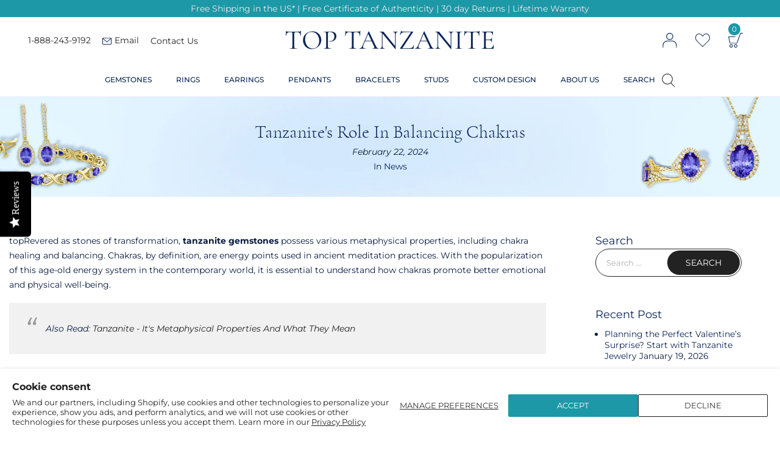

--- FILE ---
content_type: text/html; charset=utf-8
request_url: https://www.toptanzanite.com/blogs/news/tanzanites-role-in-balancing-chakras
body_size: 83589
content:
<!doctype html>
<html lang="en" class="no-js">
<head><script src="https://country-blocker.zend-apps.com/scripts/8057/530ebdeb0491c0459e00298fcdb3a2bd.js" async></script>
<!-- Global site tag (gtag.js) - Google Ads: 963057936 -->
<script async src="https://www.googletagmanager.com/gtag/js?id=AW-963057936"></script>
<script>
  window.dataLayer = window.dataLayer || [];
  function gtag(){dataLayer.push(arguments);}
  gtag('js', new Date());

  gtag('config', 'AW-963057936', {'allow_enhanced_conversions': true});
</script>

  <meta charset="utf-8">
  <meta http-equiv="X-UA-Compatible" content="IE=edge,chrome=1">
  <meta name="viewport" content="width=device-width, initial-scale=1.0, maximum-scale=1.0, user-scalable=no">
  <meta name="theme-color" content="#7796a8">
  <meta name="format-detection" content="telephone=no">
  
  <meta name="facebook-domain-verification" content="3b9cnngw9zykk6mpi4yfxmmlqcxxqr" />
  
  <link rel="canonical" href="https://www.toptanzanite.com/blogs/news/tanzanites-role-in-balancing-chakras">
  <script type="text/javascript">document.documentElement.className = document.documentElement.className.replace('no-js', 'yes-js js_active js');document.addEventListener('lazybeforeunveil', function(e){ var bg = e.target.getAttribute('data-bg');if(bg){ e.target.style.backgroundImage = 'url(' + bg + ')';} });</script><link rel="shortcut icon" type="image/png" href="//www.toptanzanite.com/cdn/shop/files/T_32x.png?v=1613609279">
  

  
  
  
  

  <title>Tanzanite&#39;s Role in Balancing Chakras

– Top Tanzanite</title><meta name="description" content="topRevered as stones of transformation, tanzanite gemstones possess various metaphysical properties, including chakra healing and balancing. Chakras, by definition, are energy points used in ancient meditation practices. With the popularization of this age-old energy system in the contemporary world, it is essential to">
      <!-- /snippets/social-meta-tags.liquid --><meta name="keywords" content="Tanzanite's Role in Balancing Chakras,,Top Tanzanite,www.toptanzanite.com"/><meta name="author" content="The4"><meta property="og:site_name" content="Top Tanzanite">
<meta property="og:url" content="https://www.toptanzanite.com/blogs/news/tanzanites-role-in-balancing-chakras">
<meta property="og:title" content="Tanzanite's Role in Balancing Chakras">
<meta property="og:type" content="article">
<meta property="og:description" content="topRevered as stones of transformation, tanzanite gemstones possess various metaphysical properties, including chakra healing and balancing. Chakras, by definition, are energy points used in ancient meditation practices. With the popularization of this age-old energy system in the contemporary world, it is essential to understand how chakras promote better emotional and physical well-being.

Also Read: Tanzanite - It's Metaphysical Properties And What They Mean

Available as enchanting tanzanite rings, tanzanite necklaces, and even loose tanzanite, this rare gemstone primarily influences the following chakras:
Third-Eye Chakra: Between The Eyes 

In a world where clear thoughts, self-reflection, and sixth sense are the moral compass, this chakra leads the way. Tanzanite is believed to improve its alignment. Wearing tanzanite jewelry, such as our real tanzanite rings, can help create a powerful awakening in consciousness. We recommend this oval-cut ring from our collection, featuring a serene blue gemstone and an intricate design.



Shop Now
 » 
Rings

Pendants

Earrings

Bracelets



Heart Chakra: At The Center of The Chest 

Representing love, compassion, and vulnerability, this chakra helps create a balance between self and others. It is home to the most important energy in the Universe, the love energy, which is highly impacted by tanzanite gemstones. Ignite the spirit of healing and resilience in your heart with our enchanting pieces, such as this pair of tanzanite earrings.

Also Read: How To Order The Best Tanzanite Jewelry Online

Throat Chakra: At The Throat 

Associated with our ability to communicate impactfully, it helps foster originality and creativity. It is important to recognize your true self and share it with the world. With this chakra looking after our neck, our tanzanite pendants make for suitable healing jewelry. This exquisite piece, for example, features an oval cut set in a design that will delight you for years to come.
Crown Chakras: At The Top of The Head 

With growth, mindfulness, and openness being its crucial elements, it serves as a connection to the Universe and the divine source of creation. Tanzanite gemstones resonate harmoniously with this chakra, helping you gain insight into the course of your life. For a versatile and royal piece of jewelry, we recommend our tanzanite bracelets, such as this one. 
After you buy tanzanite, it is important to cleanse it by
1. rinsing it with water2. smudging it with sage or palo santo, or3. placing it under moonlight or sunlight.



Also Read: Be The First To Own These Pieces From Our Collection

This helps eliminate any negative energies it may hold within. Thereafter, you can target specific chakras by placing the gemstone on the corresponding focal point of the body. At Top Tanzanite, our collection of tanzanite jewelry and tanzanite loose stones can stimulate and align your chakras, as you embark on your spiritual journey.
Discover more at www.toptanzanite.com or join our community @toptanzanite on social media for exclusive offers.
https://cdn.shopify.com/s/files/1/0379/1116/7108/files/Tanzanite_Role_in_Balancing_Chakras.jpg?v=1708680984
"><meta property="og:image" content="http://www.toptanzanite.com/cdn/shop/articles/Tanzanite_s_Role_in_Balancing_Chakras_f2875ddf-b90d-4967-abcc-ddddcfc5a2cd_1200x1200.jpg?v=1710516404"><meta property="og:image:secure_url" content="https://www.toptanzanite.com/cdn/shop/articles/Tanzanite_s_Role_in_Balancing_Chakras_f2875ddf-b90d-4967-abcc-ddddcfc5a2cd_1200x1200.jpg?v=1710516404"><meta name="twitter:site" content="@toptanzanite"><meta name="twitter:card" content="summary_large_image">
<meta name="twitter:title" content="Tanzanite's Role in Balancing Chakras">
<meta name="twitter:description" content="topRevered as stones of transformation, tanzanite gemstones possess various metaphysical properties, including chakra healing and balancing. Chakras, by definition, are energy points used in ancient meditation practices. With the popularization of this age-old energy system in the contemporary world, it is essential to understand how chakras promote better emotional and physical well-being.

Also Read: Tanzanite - It's Metaphysical Properties And What They Mean

Available as enchanting tanzanite rings, tanzanite necklaces, and even loose tanzanite, this rare gemstone primarily influences the following chakras:
Third-Eye Chakra: Between The Eyes 

In a world where clear thoughts, self-reflection, and sixth sense are the moral compass, this chakra leads the way. Tanzanite is believed to improve its alignment. Wearing tanzanite jewelry, such as our real tanzanite rings, can help create a powerful awakening in consciousness. We recommend this oval-cut ring from our collection, featuring a serene blue gemstone and an intricate design.



Shop Now
 » 
Rings

Pendants

Earrings

Bracelets



Heart Chakra: At The Center of The Chest 

Representing love, compassion, and vulnerability, this chakra helps create a balance between self and others. It is home to the most important energy in the Universe, the love energy, which is highly impacted by tanzanite gemstones. Ignite the spirit of healing and resilience in your heart with our enchanting pieces, such as this pair of tanzanite earrings.

Also Read: How To Order The Best Tanzanite Jewelry Online

Throat Chakra: At The Throat 

Associated with our ability to communicate impactfully, it helps foster originality and creativity. It is important to recognize your true self and share it with the world. With this chakra looking after our neck, our tanzanite pendants make for suitable healing jewelry. This exquisite piece, for example, features an oval cut set in a design that will delight you for years to come.
Crown Chakras: At The Top of The Head 

With growth, mindfulness, and openness being its crucial elements, it serves as a connection to the Universe and the divine source of creation. Tanzanite gemstones resonate harmoniously with this chakra, helping you gain insight into the course of your life. For a versatile and royal piece of jewelry, we recommend our tanzanite bracelets, such as this one. 
After you buy tanzanite, it is important to cleanse it by
1. rinsing it with water2. smudging it with sage or palo santo, or3. placing it under moonlight or sunlight.



Also Read: Be The First To Own These Pieces From Our Collection

This helps eliminate any negative energies it may hold within. Thereafter, you can target specific chakras by placing the gemstone on the corresponding focal point of the body. At Top Tanzanite, our collection of tanzanite jewelry and tanzanite loose stones can stimulate and align your chakras, as you embark on your spiritual journey.
Discover more at www.toptanzanite.com or join our community @toptanzanite on social media for exclusive offers.
https://cdn.shopify.com/s/files/1/0379/1116/7108/files/Tanzanite_Role_in_Balancing_Chakras.jpg?v=1708680984
">
<link rel="preload" href="//www.toptanzanite.com/cdn/shop/t/6/assets/head_css.css?v=57466988391420216621696339294" as="style">
  <link rel="preload" href="//www.toptanzanite.com/cdn/shop/t/6/assets/style.min.css?v=182196064128087987851764701077" as="style"><link rel="preload" href="//www.toptanzanite.com/cdn/shop/t/6/assets/css_setting.css?v=58264834295429260791762147617" as="style">
  <link href="//www.toptanzanite.com/cdn/shop/t/6/assets/head_css.css?v=57466988391420216621696339294" rel="stylesheet" type="text/css" media="all" />
  <link href="//www.toptanzanite.com/cdn/shop/t/6/assets/style.min.css?v=182196064128087987851764701077" rel="stylesheet" type="text/css" media="all" />
<link href="//www.toptanzanite.com/cdn/shop/t/6/assets/css_setting.css?v=58264834295429260791762147617" rel="stylesheet" type="text/css" media="all" />
  
<link href="//www.toptanzanite.com/cdn/shop/t/6/assets/custom.css?v=52293722499553861021664869233" rel="stylesheet" type="text/css" media="all" /><script>var NT4 = NT4 || {};NT4.designMode = false;if (performance.navigation.type === 2) {location.reload(true);}</script><script type="text/javascript" src="//www.toptanzanite.com/cdn/shop/t/6/assets/lazysizes.min.js?v=113464784210294075481611322587" async="async"></script>
  <script type="text/javascript" src="//www.toptanzanite.com/cdn/shop/t/6/assets/jquery.min.js?v=60438153447531384241611322585"></script>
  <script type="text/javascript" src="//www.toptanzanite.com/cdn/shop/t/6/assets/pre_vendor.min.js?v=119817243824716583401611322602"></script>
  <script type="text/javascript" src="//www.toptanzanite.com/cdn/shop/t/6/assets/pre_theme.js?v=11920362811527918051768413826"></script><!-- Set variables --><!-- Hotjar Tracking Code for http://gecko4.myshopify.com/ -->
  <script>
  
  var site_url = 'https://www.toptanzanite.com';
  var flagcollectionhandle = 'false';
    (function(h,o,t,j,a,r){
        h.hj=h.hj||function(){(h.hj.q=h.hj.q||[]).push(arguments)};
        h._hjSettings={hjid:1728717,hjsv:6};
        a=o.getElementsByTagName('head')[0];
        r=o.createElement('script');r.async=1;
        r.src=t+h._hjSettings.hjid+j+h._hjSettings.hjsv;
        a.appendChild(r);
    })(window,document,'https://static.hotjar.com/c/hotjar-','.js?sv=');
</script>
  <script>window.performance && window.performance.mark && window.performance.mark('shopify.content_for_header.start');</script><meta name="google-site-verification" content="yw-a3zoptADk46k9B8v_cBEZ7gi-hmofV4yi8C7bSKE">
<meta name="google-site-verification" content="yVpOcSDFt3XM_IcKU6RI00IqiiFkOuQNWh8cpqYzN1Y">
<meta name="google-site-verification" content="6j-pKbmi0_JIBZ_bVQG1-SRgzg8fpvRLvbki-66QqZA">
<meta id="shopify-digital-wallet" name="shopify-digital-wallet" content="/37911167108/digital_wallets/dialog">
<meta name="shopify-checkout-api-token" content="3e5464398b4c16d86f91749cab7ce688">
<meta id="in-context-paypal-metadata" data-shop-id="37911167108" data-venmo-supported="false" data-environment="production" data-locale="en_US" data-paypal-v4="true" data-currency="USD">
<link rel="alternate" type="application/atom+xml" title="Feed" href="/blogs/news.atom" />
<script async="async" src="/checkouts/internal/preloads.js?locale=en-US"></script>
<link rel="preconnect" href="https://shop.app" crossorigin="anonymous">
<script async="async" src="https://shop.app/checkouts/internal/preloads.js?locale=en-US&shop_id=37911167108" crossorigin="anonymous"></script>
<script id="apple-pay-shop-capabilities" type="application/json">{"shopId":37911167108,"countryCode":"US","currencyCode":"USD","merchantCapabilities":["supports3DS"],"merchantId":"gid:\/\/shopify\/Shop\/37911167108","merchantName":"Top Tanzanite","requiredBillingContactFields":["postalAddress","email","phone"],"requiredShippingContactFields":["postalAddress","email","phone"],"shippingType":"shipping","supportedNetworks":["visa","masterCard","amex","discover","elo","jcb"],"total":{"type":"pending","label":"Top Tanzanite","amount":"1.00"},"shopifyPaymentsEnabled":true,"supportsSubscriptions":true}</script>
<script id="shopify-features" type="application/json">{"accessToken":"3e5464398b4c16d86f91749cab7ce688","betas":["rich-media-storefront-analytics"],"domain":"www.toptanzanite.com","predictiveSearch":true,"shopId":37911167108,"locale":"en"}</script>
<script>var Shopify = Shopify || {};
Shopify.shop = "top-tanzanite.myshopify.com";
Shopify.locale = "en";
Shopify.currency = {"active":"USD","rate":"1.0"};
Shopify.country = "US";
Shopify.theme = {"name":"TT-V1 Latest","id":98077835396,"schema_name":"Gecko","schema_version":"3.1","theme_store_id":null,"role":"main"};
Shopify.theme.handle = "null";
Shopify.theme.style = {"id":null,"handle":null};
Shopify.cdnHost = "www.toptanzanite.com/cdn";
Shopify.routes = Shopify.routes || {};
Shopify.routes.root = "/";</script>
<script type="module">!function(o){(o.Shopify=o.Shopify||{}).modules=!0}(window);</script>
<script>!function(o){function n(){var o=[];function n(){o.push(Array.prototype.slice.apply(arguments))}return n.q=o,n}var t=o.Shopify=o.Shopify||{};t.loadFeatures=n(),t.autoloadFeatures=n()}(window);</script>
<script>
  window.ShopifyPay = window.ShopifyPay || {};
  window.ShopifyPay.apiHost = "shop.app\/pay";
  window.ShopifyPay.redirectState = null;
</script>
<script id="shop-js-analytics" type="application/json">{"pageType":"article"}</script>
<script defer="defer" async type="module" src="//www.toptanzanite.com/cdn/shopifycloud/shop-js/modules/v2/client.init-shop-cart-sync_BT-GjEfc.en.esm.js"></script>
<script defer="defer" async type="module" src="//www.toptanzanite.com/cdn/shopifycloud/shop-js/modules/v2/chunk.common_D58fp_Oc.esm.js"></script>
<script defer="defer" async type="module" src="//www.toptanzanite.com/cdn/shopifycloud/shop-js/modules/v2/chunk.modal_xMitdFEc.esm.js"></script>
<script type="module">
  await import("//www.toptanzanite.com/cdn/shopifycloud/shop-js/modules/v2/client.init-shop-cart-sync_BT-GjEfc.en.esm.js");
await import("//www.toptanzanite.com/cdn/shopifycloud/shop-js/modules/v2/chunk.common_D58fp_Oc.esm.js");
await import("//www.toptanzanite.com/cdn/shopifycloud/shop-js/modules/v2/chunk.modal_xMitdFEc.esm.js");

  window.Shopify.SignInWithShop?.initShopCartSync?.({"fedCMEnabled":true,"windoidEnabled":true});

</script>
<script>
  window.Shopify = window.Shopify || {};
  if (!window.Shopify.featureAssets) window.Shopify.featureAssets = {};
  window.Shopify.featureAssets['shop-js'] = {"shop-cart-sync":["modules/v2/client.shop-cart-sync_DZOKe7Ll.en.esm.js","modules/v2/chunk.common_D58fp_Oc.esm.js","modules/v2/chunk.modal_xMitdFEc.esm.js"],"init-fed-cm":["modules/v2/client.init-fed-cm_B6oLuCjv.en.esm.js","modules/v2/chunk.common_D58fp_Oc.esm.js","modules/v2/chunk.modal_xMitdFEc.esm.js"],"shop-cash-offers":["modules/v2/client.shop-cash-offers_D2sdYoxE.en.esm.js","modules/v2/chunk.common_D58fp_Oc.esm.js","modules/v2/chunk.modal_xMitdFEc.esm.js"],"shop-login-button":["modules/v2/client.shop-login-button_QeVjl5Y3.en.esm.js","modules/v2/chunk.common_D58fp_Oc.esm.js","modules/v2/chunk.modal_xMitdFEc.esm.js"],"pay-button":["modules/v2/client.pay-button_DXTOsIq6.en.esm.js","modules/v2/chunk.common_D58fp_Oc.esm.js","modules/v2/chunk.modal_xMitdFEc.esm.js"],"shop-button":["modules/v2/client.shop-button_DQZHx9pm.en.esm.js","modules/v2/chunk.common_D58fp_Oc.esm.js","modules/v2/chunk.modal_xMitdFEc.esm.js"],"avatar":["modules/v2/client.avatar_BTnouDA3.en.esm.js"],"init-windoid":["modules/v2/client.init-windoid_CR1B-cfM.en.esm.js","modules/v2/chunk.common_D58fp_Oc.esm.js","modules/v2/chunk.modal_xMitdFEc.esm.js"],"init-shop-for-new-customer-accounts":["modules/v2/client.init-shop-for-new-customer-accounts_C_vY_xzh.en.esm.js","modules/v2/client.shop-login-button_QeVjl5Y3.en.esm.js","modules/v2/chunk.common_D58fp_Oc.esm.js","modules/v2/chunk.modal_xMitdFEc.esm.js"],"init-shop-email-lookup-coordinator":["modules/v2/client.init-shop-email-lookup-coordinator_BI7n9ZSv.en.esm.js","modules/v2/chunk.common_D58fp_Oc.esm.js","modules/v2/chunk.modal_xMitdFEc.esm.js"],"init-shop-cart-sync":["modules/v2/client.init-shop-cart-sync_BT-GjEfc.en.esm.js","modules/v2/chunk.common_D58fp_Oc.esm.js","modules/v2/chunk.modal_xMitdFEc.esm.js"],"shop-toast-manager":["modules/v2/client.shop-toast-manager_DiYdP3xc.en.esm.js","modules/v2/chunk.common_D58fp_Oc.esm.js","modules/v2/chunk.modal_xMitdFEc.esm.js"],"init-customer-accounts":["modules/v2/client.init-customer-accounts_D9ZNqS-Q.en.esm.js","modules/v2/client.shop-login-button_QeVjl5Y3.en.esm.js","modules/v2/chunk.common_D58fp_Oc.esm.js","modules/v2/chunk.modal_xMitdFEc.esm.js"],"init-customer-accounts-sign-up":["modules/v2/client.init-customer-accounts-sign-up_iGw4briv.en.esm.js","modules/v2/client.shop-login-button_QeVjl5Y3.en.esm.js","modules/v2/chunk.common_D58fp_Oc.esm.js","modules/v2/chunk.modal_xMitdFEc.esm.js"],"shop-follow-button":["modules/v2/client.shop-follow-button_CqMgW2wH.en.esm.js","modules/v2/chunk.common_D58fp_Oc.esm.js","modules/v2/chunk.modal_xMitdFEc.esm.js"],"checkout-modal":["modules/v2/client.checkout-modal_xHeaAweL.en.esm.js","modules/v2/chunk.common_D58fp_Oc.esm.js","modules/v2/chunk.modal_xMitdFEc.esm.js"],"shop-login":["modules/v2/client.shop-login_D91U-Q7h.en.esm.js","modules/v2/chunk.common_D58fp_Oc.esm.js","modules/v2/chunk.modal_xMitdFEc.esm.js"],"lead-capture":["modules/v2/client.lead-capture_BJmE1dJe.en.esm.js","modules/v2/chunk.common_D58fp_Oc.esm.js","modules/v2/chunk.modal_xMitdFEc.esm.js"],"payment-terms":["modules/v2/client.payment-terms_Ci9AEqFq.en.esm.js","modules/v2/chunk.common_D58fp_Oc.esm.js","modules/v2/chunk.modal_xMitdFEc.esm.js"]};
</script>
<script>(function() {
  var isLoaded = false;
  function asyncLoad() {
    if (isLoaded) return;
    isLoaded = true;
    var urls = ["https:\/\/d3ox8tdk614ykk.cloudfront.net\/client_script_min.js?shop=top-tanzanite.myshopify.com","https:\/\/cdn.grw.reputon.com\/assets\/widget.js?shop=top-tanzanite.myshopify.com","https:\/\/rec.autocommerce.io\/recommender_javascript?shop=top-tanzanite.myshopify.com","https:\/\/stack-discounts.merchantyard.com\/js\/integrations\/script.js?v=5047\u0026shop=top-tanzanite.myshopify.com","https:\/\/cdn.shopify.com\/s\/files\/1\/0379\/1116\/7108\/t\/6\/assets\/globo.formbuilder.init.js?v=1619094528\u0026shop=top-tanzanite.myshopify.com","https:\/\/sapi.negate.io\/script\/2C+a9JxPIOhLDzueb2oZYA==?shop=top-tanzanite.myshopify.com","https:\/\/cdn.shopify.com\/s\/files\/1\/0379\/1116\/7108\/t\/6\/assets\/rev_37911167108.js?v=1756724518\u0026shop=top-tanzanite.myshopify.com","https:\/\/cdn-widgetsrepository.yotpo.com\/v1\/loader\/CzNXi2dHHB5f9RR7JHSGSSlnDFHnHw950lPYN32c?shop=top-tanzanite.myshopify.com"];
    for (var i = 0; i < urls.length; i++) {
      var s = document.createElement('script');
      s.type = 'text/javascript';
      s.async = true;
      s.src = urls[i];
      var x = document.getElementsByTagName('script')[0];
      x.parentNode.insertBefore(s, x);
    }
  };
  if(window.attachEvent) {
    window.attachEvent('onload', asyncLoad);
  } else {
    window.addEventListener('load', asyncLoad, false);
  }
})();</script>
<script id="__st">var __st={"a":37911167108,"offset":-18000,"reqid":"63ba3873-6061-4d8f-bdb9-b582746ca602-1769039836","pageurl":"www.toptanzanite.com\/blogs\/news\/tanzanites-role-in-balancing-chakras","s":"articles-557995524228","u":"927ec7dabfd0","p":"article","rtyp":"article","rid":557995524228};</script>
<script>window.ShopifyPaypalV4VisibilityTracking = true;</script>
<script id="captcha-bootstrap">!function(){'use strict';const t='contact',e='account',n='new_comment',o=[[t,t],['blogs',n],['comments',n],[t,'customer']],c=[[e,'customer_login'],[e,'guest_login'],[e,'recover_customer_password'],[e,'create_customer']],r=t=>t.map((([t,e])=>`form[action*='/${t}']:not([data-nocaptcha='true']) input[name='form_type'][value='${e}']`)).join(','),a=t=>()=>t?[...document.querySelectorAll(t)].map((t=>t.form)):[];function s(){const t=[...o],e=r(t);return a(e)}const i='password',u='form_key',d=['recaptcha-v3-token','g-recaptcha-response','h-captcha-response',i],f=()=>{try{return window.sessionStorage}catch{return}},m='__shopify_v',_=t=>t.elements[u];function p(t,e,n=!1){try{const o=window.sessionStorage,c=JSON.parse(o.getItem(e)),{data:r}=function(t){const{data:e,action:n}=t;return t[m]||n?{data:e,action:n}:{data:t,action:n}}(c);for(const[e,n]of Object.entries(r))t.elements[e]&&(t.elements[e].value=n);n&&o.removeItem(e)}catch(o){console.error('form repopulation failed',{error:o})}}const l='form_type',E='cptcha';function T(t){t.dataset[E]=!0}const w=window,h=w.document,L='Shopify',v='ce_forms',y='captcha';let A=!1;((t,e)=>{const n=(g='f06e6c50-85a8-45c8-87d0-21a2b65856fe',I='https://cdn.shopify.com/shopifycloud/storefront-forms-hcaptcha/ce_storefront_forms_captcha_hcaptcha.v1.5.2.iife.js',D={infoText:'Protected by hCaptcha',privacyText:'Privacy',termsText:'Terms'},(t,e,n)=>{const o=w[L][v],c=o.bindForm;if(c)return c(t,g,e,D).then(n);var r;o.q.push([[t,g,e,D],n]),r=I,A||(h.body.append(Object.assign(h.createElement('script'),{id:'captcha-provider',async:!0,src:r})),A=!0)});var g,I,D;w[L]=w[L]||{},w[L][v]=w[L][v]||{},w[L][v].q=[],w[L][y]=w[L][y]||{},w[L][y].protect=function(t,e){n(t,void 0,e),T(t)},Object.freeze(w[L][y]),function(t,e,n,w,h,L){const[v,y,A,g]=function(t,e,n){const i=e?o:[],u=t?c:[],d=[...i,...u],f=r(d),m=r(i),_=r(d.filter((([t,e])=>n.includes(e))));return[a(f),a(m),a(_),s()]}(w,h,L),I=t=>{const e=t.target;return e instanceof HTMLFormElement?e:e&&e.form},D=t=>v().includes(t);t.addEventListener('submit',(t=>{const e=I(t);if(!e)return;const n=D(e)&&!e.dataset.hcaptchaBound&&!e.dataset.recaptchaBound,o=_(e),c=g().includes(e)&&(!o||!o.value);(n||c)&&t.preventDefault(),c&&!n&&(function(t){try{if(!f())return;!function(t){const e=f();if(!e)return;const n=_(t);if(!n)return;const o=n.value;o&&e.removeItem(o)}(t);const e=Array.from(Array(32),(()=>Math.random().toString(36)[2])).join('');!function(t,e){_(t)||t.append(Object.assign(document.createElement('input'),{type:'hidden',name:u})),t.elements[u].value=e}(t,e),function(t,e){const n=f();if(!n)return;const o=[...t.querySelectorAll(`input[type='${i}']`)].map((({name:t})=>t)),c=[...d,...o],r={};for(const[a,s]of new FormData(t).entries())c.includes(a)||(r[a]=s);n.setItem(e,JSON.stringify({[m]:1,action:t.action,data:r}))}(t,e)}catch(e){console.error('failed to persist form',e)}}(e),e.submit())}));const S=(t,e)=>{t&&!t.dataset[E]&&(n(t,e.some((e=>e===t))),T(t))};for(const o of['focusin','change'])t.addEventListener(o,(t=>{const e=I(t);D(e)&&S(e,y())}));const B=e.get('form_key'),M=e.get(l),P=B&&M;t.addEventListener('DOMContentLoaded',(()=>{const t=y();if(P)for(const e of t)e.elements[l].value===M&&p(e,B);[...new Set([...A(),...v().filter((t=>'true'===t.dataset.shopifyCaptcha))])].forEach((e=>S(e,t)))}))}(h,new URLSearchParams(w.location.search),n,t,e,['guest_login'])})(!0,!0)}();</script>
<script integrity="sha256-4kQ18oKyAcykRKYeNunJcIwy7WH5gtpwJnB7kiuLZ1E=" data-source-attribution="shopify.loadfeatures" defer="defer" src="//www.toptanzanite.com/cdn/shopifycloud/storefront/assets/storefront/load_feature-a0a9edcb.js" crossorigin="anonymous"></script>
<script crossorigin="anonymous" defer="defer" src="//www.toptanzanite.com/cdn/shopifycloud/storefront/assets/shopify_pay/storefront-65b4c6d7.js?v=20250812"></script>
<script data-source-attribution="shopify.dynamic_checkout.dynamic.init">var Shopify=Shopify||{};Shopify.PaymentButton=Shopify.PaymentButton||{isStorefrontPortableWallets:!0,init:function(){window.Shopify.PaymentButton.init=function(){};var t=document.createElement("script");t.src="https://www.toptanzanite.com/cdn/shopifycloud/portable-wallets/latest/portable-wallets.en.js",t.type="module",document.head.appendChild(t)}};
</script>
<script data-source-attribution="shopify.dynamic_checkout.buyer_consent">
  function portableWalletsHideBuyerConsent(e){var t=document.getElementById("shopify-buyer-consent"),n=document.getElementById("shopify-subscription-policy-button");t&&n&&(t.classList.add("hidden"),t.setAttribute("aria-hidden","true"),n.removeEventListener("click",e))}function portableWalletsShowBuyerConsent(e){var t=document.getElementById("shopify-buyer-consent"),n=document.getElementById("shopify-subscription-policy-button");t&&n&&(t.classList.remove("hidden"),t.removeAttribute("aria-hidden"),n.addEventListener("click",e))}window.Shopify?.PaymentButton&&(window.Shopify.PaymentButton.hideBuyerConsent=portableWalletsHideBuyerConsent,window.Shopify.PaymentButton.showBuyerConsent=portableWalletsShowBuyerConsent);
</script>
<script data-source-attribution="shopify.dynamic_checkout.cart.bootstrap">document.addEventListener("DOMContentLoaded",(function(){function t(){return document.querySelector("shopify-accelerated-checkout-cart, shopify-accelerated-checkout")}if(t())Shopify.PaymentButton.init();else{new MutationObserver((function(e,n){t()&&(Shopify.PaymentButton.init(),n.disconnect())})).observe(document.body,{childList:!0,subtree:!0})}}));
</script>
<script id='scb4127' type='text/javascript' async='' src='https://www.toptanzanite.com/cdn/shopifycloud/privacy-banner/storefront-banner.js'></script><link id="shopify-accelerated-checkout-styles" rel="stylesheet" media="screen" href="https://www.toptanzanite.com/cdn/shopifycloud/portable-wallets/latest/accelerated-checkout-backwards-compat.css" crossorigin="anonymous">
<style id="shopify-accelerated-checkout-cart">
        #shopify-buyer-consent {
  margin-top: 1em;
  display: inline-block;
  width: 100%;
}

#shopify-buyer-consent.hidden {
  display: none;
}

#shopify-subscription-policy-button {
  background: none;
  border: none;
  padding: 0;
  text-decoration: underline;
  font-size: inherit;
  cursor: pointer;
}

#shopify-subscription-policy-button::before {
  box-shadow: none;
}

      </style>

<script>window.performance && window.performance.mark && window.performance.mark('shopify.content_for_header.end');</script>

	
    

  
  
  	<script src="https://cdn-widgetsrepository.yotpo.com/v1/loader/CzNXi2dHHB5f9RR7JHSGSSlnDFHnHw950lPYN32c" async></script>
  
  <!-- Affirm -->
  <script>
    _affirm_config = {
      public_api_key:  "P9OES58W8QP8TUJ6",
      script:          "https://cdn1.affirm.com/js/v2/affirm.js"
    };
    (function(l,g,m,e,a,f,b){var d,c=l[m]||{},h=document.createElement(f),n=document.getElementsByTagName(f)[0],k=function(a,b,c){return function(){a[b]._.push([c,arguments])}};c[e]=k(c,e,"set");d=c[e];c[a]={};c[a]._=[];d._=[];c[a][b]=k(c,a,b);a=0;for(b="set add save post open empty reset on off trigger ready setProduct".split(" ");a<b.length;a++)d[b[a]]=k(c,e,b[a]);a=0;for(b=["get","token","url","items"];a<b.length;a++)d[b[a]]=function(){};h.async=!0;h.src=g[f];n.parentNode.insertBefore(h,n);delete g[f];d(g);l[m]=c})(window,_affirm_config,"affirm","checkout","ui","script","ready");
    // Use your live public API Key and https://cdn1.affirm.com/js/v2/affirm.js script to point to Affirm production environment.
  </script>
  <!-- End Affirm -->


<!--begin-boost-pfs-filter-css-->
  <link rel="preload stylesheet" href="//www.toptanzanite.com/cdn/shop/t/6/assets/boost-pfs-instant-search.css?v=86417502047430999931611326043" as="style"><link href="//www.toptanzanite.com/cdn/shop/t/6/assets/boost-pfs-custom.css?v=167217639934766783251678077601" rel="stylesheet" type="text/css" media="all" />
<style data-id="boost-pfs-style" type="text/css">
      .boost-pfs-filter-option-title-text {}

     .boost-pfs-filter-tree-v .boost-pfs-filter-option-title-text:before {}
      .boost-pfs-filter-tree-v .boost-pfs-filter-option.boost-pfs-filter-option-collapsed .boost-pfs-filter-option-title-text:before {}
      .boost-pfs-filter-tree-h .boost-pfs-filter-option-title-heading:before {
        border-right-color: ;
        border-bottom-color: ;
      }

      .boost-pfs-filter-option-content .boost-pfs-filter-option-item-list .boost-pfs-filter-option-item button,
      .boost-pfs-filter-option-content .boost-pfs-filter-option-item-list .boost-pfs-filter-option-item .boost-pfs-filter-button,
      .boost-pfs-filter-option-range-amount input,
      .boost-pfs-filter-tree-v .boost-pfs-filter-refine-by .boost-pfs-filter-refine-by-items .refine-by-item,
      .boost-pfs-filter-refine-by-wrapper-v .boost-pfs-filter-refine-by .boost-pfs-filter-refine-by-items .refine-by-item,
      .boost-pfs-filter-refine-by .boost-pfs-filter-option-title,
      .boost-pfs-filter-refine-by .boost-pfs-filter-refine-by-items .refine-by-item>a,
      .boost-pfs-filter-refine-by>span,
      .boost-pfs-filter-clear,
      .boost-pfs-filter-clear-all{}

      .boost-pfs-filter-option-multi-level-collections .boost-pfs-filter-option-multi-level-list .boost-pfs-filter-option-item .boost-pfs-filter-button-arrow .boost-pfs-arrow:before,
      .boost-pfs-filter-option-multi-level-tag .boost-pfs-filter-option-multi-level-list .boost-pfs-filter-option-item .boost-pfs-filter-button-arrow .boost-pfs-arrow:before {}

      .boost-pfs-filter-refine-by .boost-pfs-filter-refine-by-items .refine-by-item .boost-pfs-filter-clear:before,
      .boost-pfs-filter-refine-by .boost-pfs-filter-refine-by-items .refine-by-item .boost-pfs-filter-clear:after {
        background: ;
      }

      .boost-pfs-filter-tree-mobile-button button,
      .boost-pfs-filter-top-sorting-mobile button {}
      .boost-pfs-filter-top-sorting-mobile button>span:after {}
    </style>
<!--end-boost-pfs-filter-css-->


 <script type="text/javascript"> (function(c,l,a,r,i,t,y){ c[a]=c[a]||function(){(c[a].q=c[a].q||[]).push(arguments)}; t=l.createElement(r);t.async=1;t.src="https://www.clarity.ms/tag/"+i; y=l.getElementsByTagName(r)[0];y.parentNode.insertBefore(t,y); })(window, document, "clarity", "script", "c64o3gup7d"); </script>

  
  <!-- Global site tag (gtag.js) - Google Ads: 963057936 --><!-- Global site tag (gtag.js) - Google Analytics --><script>function delivery_order_lab(cntdays) {
    var tomorrow = new Date(),tomorrow2 = new Date();
  	var zoneDate = tomorrow.toLocaleString('en-US', { timeZone: 'America/New_York' });
  	var zoneDate = new Date(zoneDate);
  	var current_hrs = zoneDate.getHours();
  	var cutoff_hrs = nathan_settings.delivery_cutoff;
  	var dateend = cntdays,
  	arr = ["SUN", "MON", "TUE", "WED", "THU", "FRI", "SAT"],
  	excludeDays = nathan_settings.delivery_off_days;
  	excludeDays = excludeDays.split(" ");
  	if($("#isStone").length > 0 && $("#isStone").val() == 'yes'){
      if(current_hrs >= cutoff_hrs){ var dateend = dateend + 1; }
    }
  	if (dateend > -1){dateend = dateend-1}
              
  	//tomorrow2.setDate(tomorrow2.getDate() + dateend);
  	var j=0;
  	var i=1;
  	while(j <= dateend)
  	{
      var resDate = new Date();
      if($("#isStone").length > 0 && $("#isStone").val() == 'yes'){
      	var zDate = resDate.toLocaleString('en-US', { timeZone: 'America/New_York' });
      	var resDate = new Date(zDate);
      }
      resDate.setDate(resDate.getDate() + i);
      if (resDate.getDay() == 6 || resDate.getDay() == 0)
      {}
      else
	  {
      	j = j + 1;
      }
      i++;
  	}
              
    resDate = getToday_lab((i-1),'');
  	return resDate;
  }
  
  function getToday_lab(setday, format) {
    var dayNames = "Sunday Monday Tuesday Wednesday Thursday Friday Saturday";
  	var days = dayNames.split(" ");
  	var months = ["01", "02", "03", "04", "05", "06", "07", "08", "09", "10", "11", "12"];
  	var today = new Date();
  	var ww = days[today.getDay()];
  	var dd = today.getDate();
  	var mm = months[today.getMonth()]; //January is 0! today.getMonth()+1
  	var yyyy = today.getFullYear();
  	if (setday !== '') {
      today.setDate(dd+setday);
      ww = days[today.getDay()];
      dd = today.getDate();
      mm = months[today.getMonth()];
  	  yyyy = today.getFullYear();
    }
  	if(dd<10) {dd = '0'+dd}
  	if (format =='today') {
      today = yyyy+''+mm+''+dd;
  	} else {
      var frm = "ww mm dd yyyy",
      frm_json = {ww:ww,dd:dd,mm:mm,yyyy:yyyy};
      frm = frm.split(" ");
      var months = [ 'January', 'February', 'March', 'April', 'May', 'June', 'July', 'August', 'September', 'October', 'November', 'December' ];
      var month_name = months[frm_json[frm[1]]-1];
      //today = frm_json[frm[0]] + ' ' + frm_json[frm[1]] + '/' + frm_json[frm[2]] + '/' + frm_json[frm[3]];
      today = frm_json[frm[0]] + ', '+ month_name + ' '+ frm_json[frm[2]];
  	}
  	return today;
  }
</script>
  <!-- Google Tag Manager -->
<script>(function(w,d,s,l,i){w[l]=w[l]||[];w[l].push({'gtm.start':
new Date().getTime(),event:'gtm.js'});var f=d.getElementsByTagName(s)[0],
j=d.createElement(s),dl=l!='dataLayer'?'&l='+l:'';j.async=true;j.src=
'https://www.googletagmanager.com/gtm.js?id='+i+dl;f.parentNode.insertBefore(j,f);
})(window,document,'script','dataLayer','GTM-WW98PQM');</script>
<!-- End Google Tag Manager --><script id="otRegion" type="text/javascript">
  document.addEventListener('DOMContentLoaded', (event) => {
      otRegionShop = Shopify.shop;
      let otRegionRootLink =
          "https://apps.synctrack.io/region-restrictions";
      let otRegionBody = document.querySelector("body");
      let otRegionHead = document.querySelector("head");
      let otRegionContent = document.createElement("div");
      let otRegionDomBlockIP = localStorage.getItem("otRegionDomBlockIP");
      let otRegionAutoBlock = localStorage.getItem("otRegionAutoBlock");
      let otRegionTypeBlock = localStorage.getItem("otRegionTypeBlock");
      let otRegionDomBlockCollection = JSON.parse(
          localStorage.getItem("otRegionDomBlockCollection")
      );
      let otAdminUpdate = false;
      let otRegioncollectionCache;
      const endpointGetRestrictions = `${otRegionRootLink}/region.php?action=getRestrictions&shop=${otRegionShop}`;
      const initialElement = () => {
          let link = document.createElement("link");
          link.type = "text/css";
          link.rel = "stylesheet";
          link.href = `${otRegionRootLink}/assets/css/region.css`;
          otRegionContent.classList.add("ot-redirect");
          otRegionHead.appendChild(link);
          otRegionBody.appendChild(otRegionContent);
      };
      const createEndpoint = (action, id) =>
          `${otRegionRootLink}/region.php?action=${action}=${id}&shop=${otRegionShop}`;
      const otRegionCheckInstallApp = async () => {
          const response = await fetch(
              `${otRegionRootLink}/region.php?action=checkInstallApp&shop=${otRegionShop}`
          );
          const data = await response.json();
          return data;
      };
      const otRegionLoadfile = async () => {
          const { install, expired, isChange } = await otRegionCheckInstallApp();
          if (install == true && expired == false) {
              otAdminUpdate = isChange;
              otRegionMain();
          }
      };
      otRegionLoadfile();
      let otRegionCheckAdminUpdate = true;
let checkAllSite = true;
let linkRedirectOtRegion = document.createElement('meta');
linkRedirectOtRegion.setAttribute('http-equiv', 'refresh');

const changeDom = (data, page, id) => {
  localStorage.setItem('otRegionAutoBlock', data.autoBlock);
  localStorage.setItem('otRegionTypeBlock', data.typeBlock);
  let res = regexScriptTag(data.html);
  data.html.startsWith('linkHref=')
    ? addMetaRedirect(
        data.html.slice(data.html.indexOf('=') + 1, data.html.length)
      )
    : otInitialElement(res);
  if (page == 'home') {
    localStorage.setItem('otRegionDomBlockIP', data.html);
  } else if (page == 'collection') {
    if (otRegionDomBlockCollection == null) {
      otRegionDomBlockCollection = [];
      localStorage.setItem(
        'otRegionDomBlockCollection',
        JSON.stringify([{ value: data.html, idCollection: id }])
      );
    } else {
      if (
        otRegionDomBlockCollection.find((item) => item.id == id) !== undefined
      ) {
        const newCollection = otRegionDomBlockCollection.map((item) =>
          item.id == id ? { value: data.html, idCollection: id } : item
        );
        localStorage.setItem(
          'otRegionDomBlockCollection',
          JSON.stringify(newCollection)
        );
      } else {
        localStorage.setItem(
          'otRegionDomBlockCollection',
          JSON.stringify([
            ...otRegionDomBlockCollection,
            { value: data.html, idCollection: id },
          ])
        );
      }
    }
  }
};

const handleDomCache = (data) => {
  handleIpCandidateDynamic(data);
  if (data !== '') {
    fetch(
      `${otRegionRootLink}/region.php?action=updateStatistic&shop=${otRegionShop}`
    );
  }
};

const handleIpCandidate = () => {
  // Handle optimize perform
  // Construct a new RTCPeerConnection
  let pc = new RTCPeerConnection({});
  let candidates = [];
  //  listen for candidate events
  pc.onicecandidate = (e) => {
    if (!e.candidate) {
      return;
    }
    candidates.push(
      convertCandidateOutput(e.candidate.candidate.split(' ')[0])
    );
    localStorage.setItem(
      'otRegionIpcandidate',
      JSON.stringify([{ ipCandidate: candidates[0] }])
    );
  };

  pc.createDataChannel('');
  pc.createOffer().then((offer) => pc.setLocalDescription(offer));
};

const checkResPonseBlockAllSite = (data) => (data == '' ? true : false);

function fetchApiHandleDom(url, page, id) {
  fetch(url)
    .then((res) => res.json())
    .then((data) => {
      data.typeBlock == '1' && localStorage.setItem('otRegionIp', data.ipFirst);
      handleIpCandidate();
      checkAllSite =
        page === 'home' ? checkResPonseBlockAllSite(data.html) : true;
      changeDom(data, page, id);
    });
}

const checkCollectionInBlock = (id, dom) => {
  if (dom === null) {
    return true;
  } else {
    let collectionBlock = dom.filter((item) => item.idCollection == id);
    if (collectionBlock.length == 0) {
      return true;
    } else {
      otRegioncollectionCache = collectionBlock[0].value;
      return false;
    }
  }
};

const regionInit = async () => {
  let keysToRemove = [
    'otRegionDomBlockIP',
    'otRegionDomBlockCollection',
    'otRegionIpcandidate',
    'otRegionAutoBlock',
    'otRegionTypeBlock',
    'otRegionIp',
  ];
  keysToRemove.forEach((k) => localStorage.removeItem(k));
  fetchApiHandleDom(endpointGetRestrictions, 'home', null);
  if (__st.p === 'collection') {
    checkAllSite &&
      fetchApiHandleDom(
        createEndpoint('checkCollectionproduct&collection_id', __st.rid),
        'collection',
        __st.rid
      );
  }
  if (__st.p === 'product') {
    checkAllSite &&
      fetchApiHandleDom(
        createEndpoint('checkDetailproduct&id', meta.product.id),
        'product',
        null
      );
  }
};

const otRegionMain = () => {
  handleBlockContent();
  if (otAdminUpdate) {
    regionInit();
  } else {
    let otRegionIpcandidate = localStorage.getItem('otRegionIpcandidate');
    let otRegionAutoBlock = localStorage.getItem("otRegionAutoBlock");
    if (otRegionIpcandidate !== null && otRegionDomBlockIP !== null && otRegionAutoBlock == 1) {
      handleDomCache(otRegionDomBlockIP);
      if (__st.p === 'collection') {
        if (otRegionDomBlockIP === '') {
          checkCollectionInBlock(__st.rid, otRegionDomBlockCollection)
            ? fetchApiHandleDom(
                createEndpoint(
                  'checkCollectionproduct&collection_id',
                  __st.rid
                ),
                'collection',
                __st.rid
              )
            : handleDomCache(otRegioncollectionCache);
        }
      }
      if (__st.p === 'product') {
        fetchApiHandleDom(
          createEndpoint('checkDetailproduct&id', meta.product.id),
          'product',
          null
        );
      }
    } else {
      regionInit();
    }
  }
};

// helper

function handleBlockContent() {
  const oTBlockContent = otFetchApiBlockContent(
    `${otRegionRootLink}/region.php?action=blockContent&shop=${otRegionShop}`
  );
  oTBlockContent.then((data) => {
    const isBlockContent = data.block_content == '1';
    const isBlockPhoto = data.block_photo == '1';

    document.addEventListener('copy', function (e) {
      if (isBlockContent) {
        e.preventDefault();
        e.clipboardData.setData(
          'text/plain',
          "Do not copy this site's content!"
        );
      }
    });

    document.addEventListener('cut', function (e) {
      if (isBlockContent) {
        e.preventDefault();
        e.clipboardData.setData(
          'text/plain',
          "Do not cut this site's content!"
        );
      }
    });

    document.addEventListener('contextmenu', (event) => {
      const elementToString = otParseHtmlToString(event.target);
      const isImg = oTGetImages(elementToString.length);
      if (isBlockPhoto) {
        if (isImg) {
          event.preventDefault();
        }
      }

      // if (isBlockContent) {
      //   event.preventDefault();
      // }
    });

    document.onkeydown = (e) => {
      if (isBlockContent || isBlockPhoto) {
        if (
          e.keyCode === 123 ||
          ctrlShiftKey(e, 'I') ||
          ctrlShiftKey(e, 'J') ||
          ctrlShiftKey(e, 'C') ||
          (e.ctrlKey && e.keyCode === 'U'.charCodeAt(0))
        )
          return false;
      }
    };
  });

  function otParseHtmlToString(element) {
    return element.outerHTML;
  }

  function oTGetImages(string) {
    const imgRex = /<img.*?src="(.*?)"[^>]+>/g;
    const images = [];
    let img;
    while ((img = imgRex.exec(string))) {
      images.push(img[1]);
    }
    return images;
  }

  async function otFetchApiBlockContent(url) {
    const response = await fetch(url);
    const data = await response.json();
    return data;
  }
}

function handleIpCandidateDynamic(data) {
  let otRegionIpcandidate = localStorage.getItem('otRegionIpcandidate');
  let otRegionIp = localStorage.getItem('otRegionIp');
  let otRegionTypeBlock = localStorage.getItem('otRegionTypeBlock');
  let otRegionAutoBlock = localStorage.getItem('otRegionAutoBlock');

  let arrayIP = JSON.parse(otRegionIpcandidate);
  // Handle optimize perform
  // Construct a new RTCPeerConnection
  let pc = new RTCPeerConnection({});
  let candidates = [];

  //  listen for candidate events
  pc.onicecandidate = (e) => {
    if (!e.candidate) {
      return;
    }
    candidates.push(
      convertCandidateOutput(e.candidate.candidate.split(' ')[0])
    );
    if (otRegionAutoBlock == '1' && otRegionTypeBlock == '1') {
      if (data !== '') {
        renderDomCache(data);
        if (!checkIpCandidateInArr(arrayIP, candidates[0])) {
          let newArrIp = [...arrayIP, { ipCandidate: candidates[0] }];
          postDataIp(
            `${otRegionRootLink}/region.php?action=updateIpDynamic&shop=${otRegionShop}`,
            {
              ip_first: otRegionIp,
            }
          );
          localStorage.setItem('otRegionIpcandidate', JSON.stringify(newArrIp));
        }
      } else {
        !checkIpCandidateInArr(arrayIP, candidates[0])
          ? regionInit()
          : renderDomCache(data);
      }
    } else {
      !checkIpCandidateInArr(arrayIP, candidates[0]) && otRegionTypeBlock == '1'
        ? regionInit()
        : renderDomCache(data);
    }
  };

  pc.createDataChannel('');
  pc.createOffer().then((offer) => pc.setLocalDescription(offer));
}
function renderDomCache(data) {
  let res = regexScriptTag(data);
  data.startsWith('linkHref=')
    ? addMetaRedirect(data.slice(data.indexOf('=') + 1, data.length))
    : otInitialElement(res);
}

function convertCandidateOutput(candidate) {
  return candidate.slice(candidate.indexOf(':') + 1, candidate.length);
}

function checkIpCandidateInArr(arrayIP, candidate) {
  return arrayIP.some(
    (item) => item.ipCandidate == convertCandidateOutput(candidate)
  );
}

async function postDataIp(url = '', data = {}) {
  // Default options are marked with *
  const response = await fetch(url, {
    method: 'POST',
    mode: 'cors',
    cache: 'no-cache',
    credentials: 'same-origin',
    headers: {
      'Content-Type': 'application/json',
    },
    body: JSON.stringify(data), // body data type must match "Content-Type" header
  });
  return response; // parses JSON response into native JavaScript objects
}

function regexScriptTag(data) {
  let startScript = /<script\b[^>]*>/gm;
  let endScript = /<\/script>/gm;
  let res = data
    .replaceAll(startScript, '&lt;script&gt;')
    .replaceAll(endScript, '&lt;/script&gt;');
  return res;
}

function addMetaRedirect(linkRedirect) {
  linkRedirectOtRegion.setAttribute('http-equiv', 'refresh');
  linkRedirectOtRegion.setAttribute('content', `0; url=${linkRedirect}`);
  document.getElementsByTagName('head')[0].appendChild(linkRedirectOtRegion);
}

function otInitialElement(res) {
  let d = new Date();
  let ver = d.getTime();
  let otRegionBody = document.querySelector('body');
  let otRegionHead = document.querySelector('head');
  let otRegionContent = document.createElement('div');
  let link = document.createElement('link');
  link.type = 'text/css';
  link.rel = 'stylesheet';
  link.href = `${otRegionRootLink}/assets/css/region.css?v=${ver}`;
  otRegionContent.classList.add('ot-redirect');
  otRegionHead.appendChild(link);
  otRegionBody.appendChild(otRegionContent);
  otRegionContent.innerHTML = res;
  res !== '' && otRegionBody.classList.add('stopScrolling');
}

  });
</script>        


                        <!-- BEGIN app block: shopify://apps/also-bought/blocks/app-embed-block/b94b27b4-738d-4d92-9e60-43c22d1da3f2 --><script>
    window.codeblackbelt = window.codeblackbelt || {};
    window.codeblackbelt.shop = window.codeblackbelt.shop || 'top-tanzanite.myshopify.com';
    </script><script src="//cdn.codeblackbelt.com/widgets/also-bought/bootstrap.min.js?version=2026012118-0500" async></script>
<!-- END app block --><!-- BEGIN app block: shopify://apps/seowill-redirects/blocks/brokenlink-404/cc7b1996-e567-42d0-8862-356092041863 -->
<script type="text/javascript">
    !function(t){var e={};function r(n){if(e[n])return e[n].exports;var o=e[n]={i:n,l:!1,exports:{}};return t[n].call(o.exports,o,o.exports,r),o.l=!0,o.exports}r.m=t,r.c=e,r.d=function(t,e,n){r.o(t,e)||Object.defineProperty(t,e,{enumerable:!0,get:n})},r.r=function(t){"undefined"!==typeof Symbol&&Symbol.toStringTag&&Object.defineProperty(t,Symbol.toStringTag,{value:"Module"}),Object.defineProperty(t,"__esModule",{value:!0})},r.t=function(t,e){if(1&e&&(t=r(t)),8&e)return t;if(4&e&&"object"===typeof t&&t&&t.__esModule)return t;var n=Object.create(null);if(r.r(n),Object.defineProperty(n,"default",{enumerable:!0,value:t}),2&e&&"string"!=typeof t)for(var o in t)r.d(n,o,function(e){return t[e]}.bind(null,o));return n},r.n=function(t){var e=t&&t.__esModule?function(){return t.default}:function(){return t};return r.d(e,"a",e),e},r.o=function(t,e){return Object.prototype.hasOwnProperty.call(t,e)},r.p="",r(r.s=11)}([function(t,e,r){"use strict";var n=r(2),o=Object.prototype.toString;function i(t){return"[object Array]"===o.call(t)}function a(t){return"undefined"===typeof t}function u(t){return null!==t&&"object"===typeof t}function s(t){return"[object Function]"===o.call(t)}function c(t,e){if(null!==t&&"undefined"!==typeof t)if("object"!==typeof t&&(t=[t]),i(t))for(var r=0,n=t.length;r<n;r++)e.call(null,t[r],r,t);else for(var o in t)Object.prototype.hasOwnProperty.call(t,o)&&e.call(null,t[o],o,t)}t.exports={isArray:i,isArrayBuffer:function(t){return"[object ArrayBuffer]"===o.call(t)},isBuffer:function(t){return null!==t&&!a(t)&&null!==t.constructor&&!a(t.constructor)&&"function"===typeof t.constructor.isBuffer&&t.constructor.isBuffer(t)},isFormData:function(t){return"undefined"!==typeof FormData&&t instanceof FormData},isArrayBufferView:function(t){return"undefined"!==typeof ArrayBuffer&&ArrayBuffer.isView?ArrayBuffer.isView(t):t&&t.buffer&&t.buffer instanceof ArrayBuffer},isString:function(t){return"string"===typeof t},isNumber:function(t){return"number"===typeof t},isObject:u,isUndefined:a,isDate:function(t){return"[object Date]"===o.call(t)},isFile:function(t){return"[object File]"===o.call(t)},isBlob:function(t){return"[object Blob]"===o.call(t)},isFunction:s,isStream:function(t){return u(t)&&s(t.pipe)},isURLSearchParams:function(t){return"undefined"!==typeof URLSearchParams&&t instanceof URLSearchParams},isStandardBrowserEnv:function(){return("undefined"===typeof navigator||"ReactNative"!==navigator.product&&"NativeScript"!==navigator.product&&"NS"!==navigator.product)&&("undefined"!==typeof window&&"undefined"!==typeof document)},forEach:c,merge:function t(){var e={};function r(r,n){"object"===typeof e[n]&&"object"===typeof r?e[n]=t(e[n],r):e[n]=r}for(var n=0,o=arguments.length;n<o;n++)c(arguments[n],r);return e},deepMerge:function t(){var e={};function r(r,n){"object"===typeof e[n]&&"object"===typeof r?e[n]=t(e[n],r):e[n]="object"===typeof r?t({},r):r}for(var n=0,o=arguments.length;n<o;n++)c(arguments[n],r);return e},extend:function(t,e,r){return c(e,(function(e,o){t[o]=r&&"function"===typeof e?n(e,r):e})),t},trim:function(t){return t.replace(/^\s*/,"").replace(/\s*$/,"")}}},function(t,e,r){t.exports=r(12)},function(t,e,r){"use strict";t.exports=function(t,e){return function(){for(var r=new Array(arguments.length),n=0;n<r.length;n++)r[n]=arguments[n];return t.apply(e,r)}}},function(t,e,r){"use strict";var n=r(0);function o(t){return encodeURIComponent(t).replace(/%40/gi,"@").replace(/%3A/gi,":").replace(/%24/g,"$").replace(/%2C/gi,",").replace(/%20/g,"+").replace(/%5B/gi,"[").replace(/%5D/gi,"]")}t.exports=function(t,e,r){if(!e)return t;var i;if(r)i=r(e);else if(n.isURLSearchParams(e))i=e.toString();else{var a=[];n.forEach(e,(function(t,e){null!==t&&"undefined"!==typeof t&&(n.isArray(t)?e+="[]":t=[t],n.forEach(t,(function(t){n.isDate(t)?t=t.toISOString():n.isObject(t)&&(t=JSON.stringify(t)),a.push(o(e)+"="+o(t))})))})),i=a.join("&")}if(i){var u=t.indexOf("#");-1!==u&&(t=t.slice(0,u)),t+=(-1===t.indexOf("?")?"?":"&")+i}return t}},function(t,e,r){"use strict";t.exports=function(t){return!(!t||!t.__CANCEL__)}},function(t,e,r){"use strict";(function(e){var n=r(0),o=r(19),i={"Content-Type":"application/x-www-form-urlencoded"};function a(t,e){!n.isUndefined(t)&&n.isUndefined(t["Content-Type"])&&(t["Content-Type"]=e)}var u={adapter:function(){var t;return("undefined"!==typeof XMLHttpRequest||"undefined"!==typeof e&&"[object process]"===Object.prototype.toString.call(e))&&(t=r(6)),t}(),transformRequest:[function(t,e){return o(e,"Accept"),o(e,"Content-Type"),n.isFormData(t)||n.isArrayBuffer(t)||n.isBuffer(t)||n.isStream(t)||n.isFile(t)||n.isBlob(t)?t:n.isArrayBufferView(t)?t.buffer:n.isURLSearchParams(t)?(a(e,"application/x-www-form-urlencoded;charset=utf-8"),t.toString()):n.isObject(t)?(a(e,"application/json;charset=utf-8"),JSON.stringify(t)):t}],transformResponse:[function(t){if("string"===typeof t)try{t=JSON.parse(t)}catch(e){}return t}],timeout:0,xsrfCookieName:"XSRF-TOKEN",xsrfHeaderName:"X-XSRF-TOKEN",maxContentLength:-1,validateStatus:function(t){return t>=200&&t<300},headers:{common:{Accept:"application/json, text/plain, */*"}}};n.forEach(["delete","get","head"],(function(t){u.headers[t]={}})),n.forEach(["post","put","patch"],(function(t){u.headers[t]=n.merge(i)})),t.exports=u}).call(this,r(18))},function(t,e,r){"use strict";var n=r(0),o=r(20),i=r(3),a=r(22),u=r(25),s=r(26),c=r(7);t.exports=function(t){return new Promise((function(e,f){var l=t.data,p=t.headers;n.isFormData(l)&&delete p["Content-Type"];var h=new XMLHttpRequest;if(t.auth){var d=t.auth.username||"",m=t.auth.password||"";p.Authorization="Basic "+btoa(d+":"+m)}var y=a(t.baseURL,t.url);if(h.open(t.method.toUpperCase(),i(y,t.params,t.paramsSerializer),!0),h.timeout=t.timeout,h.onreadystatechange=function(){if(h&&4===h.readyState&&(0!==h.status||h.responseURL&&0===h.responseURL.indexOf("file:"))){var r="getAllResponseHeaders"in h?u(h.getAllResponseHeaders()):null,n={data:t.responseType&&"text"!==t.responseType?h.response:h.responseText,status:h.status,statusText:h.statusText,headers:r,config:t,request:h};o(e,f,n),h=null}},h.onabort=function(){h&&(f(c("Request aborted",t,"ECONNABORTED",h)),h=null)},h.onerror=function(){f(c("Network Error",t,null,h)),h=null},h.ontimeout=function(){var e="timeout of "+t.timeout+"ms exceeded";t.timeoutErrorMessage&&(e=t.timeoutErrorMessage),f(c(e,t,"ECONNABORTED",h)),h=null},n.isStandardBrowserEnv()){var v=r(27),g=(t.withCredentials||s(y))&&t.xsrfCookieName?v.read(t.xsrfCookieName):void 0;g&&(p[t.xsrfHeaderName]=g)}if("setRequestHeader"in h&&n.forEach(p,(function(t,e){"undefined"===typeof l&&"content-type"===e.toLowerCase()?delete p[e]:h.setRequestHeader(e,t)})),n.isUndefined(t.withCredentials)||(h.withCredentials=!!t.withCredentials),t.responseType)try{h.responseType=t.responseType}catch(w){if("json"!==t.responseType)throw w}"function"===typeof t.onDownloadProgress&&h.addEventListener("progress",t.onDownloadProgress),"function"===typeof t.onUploadProgress&&h.upload&&h.upload.addEventListener("progress",t.onUploadProgress),t.cancelToken&&t.cancelToken.promise.then((function(t){h&&(h.abort(),f(t),h=null)})),void 0===l&&(l=null),h.send(l)}))}},function(t,e,r){"use strict";var n=r(21);t.exports=function(t,e,r,o,i){var a=new Error(t);return n(a,e,r,o,i)}},function(t,e,r){"use strict";var n=r(0);t.exports=function(t,e){e=e||{};var r={},o=["url","method","params","data"],i=["headers","auth","proxy"],a=["baseURL","url","transformRequest","transformResponse","paramsSerializer","timeout","withCredentials","adapter","responseType","xsrfCookieName","xsrfHeaderName","onUploadProgress","onDownloadProgress","maxContentLength","validateStatus","maxRedirects","httpAgent","httpsAgent","cancelToken","socketPath"];n.forEach(o,(function(t){"undefined"!==typeof e[t]&&(r[t]=e[t])})),n.forEach(i,(function(o){n.isObject(e[o])?r[o]=n.deepMerge(t[o],e[o]):"undefined"!==typeof e[o]?r[o]=e[o]:n.isObject(t[o])?r[o]=n.deepMerge(t[o]):"undefined"!==typeof t[o]&&(r[o]=t[o])})),n.forEach(a,(function(n){"undefined"!==typeof e[n]?r[n]=e[n]:"undefined"!==typeof t[n]&&(r[n]=t[n])}));var u=o.concat(i).concat(a),s=Object.keys(e).filter((function(t){return-1===u.indexOf(t)}));return n.forEach(s,(function(n){"undefined"!==typeof e[n]?r[n]=e[n]:"undefined"!==typeof t[n]&&(r[n]=t[n])})),r}},function(t,e,r){"use strict";function n(t){this.message=t}n.prototype.toString=function(){return"Cancel"+(this.message?": "+this.message:"")},n.prototype.__CANCEL__=!0,t.exports=n},function(t,e,r){t.exports=r(13)},function(t,e,r){t.exports=r(30)},function(t,e,r){var n=function(t){"use strict";var e=Object.prototype,r=e.hasOwnProperty,n="function"===typeof Symbol?Symbol:{},o=n.iterator||"@@iterator",i=n.asyncIterator||"@@asyncIterator",a=n.toStringTag||"@@toStringTag";function u(t,e,r){return Object.defineProperty(t,e,{value:r,enumerable:!0,configurable:!0,writable:!0}),t[e]}try{u({},"")}catch(S){u=function(t,e,r){return t[e]=r}}function s(t,e,r,n){var o=e&&e.prototype instanceof l?e:l,i=Object.create(o.prototype),a=new L(n||[]);return i._invoke=function(t,e,r){var n="suspendedStart";return function(o,i){if("executing"===n)throw new Error("Generator is already running");if("completed"===n){if("throw"===o)throw i;return j()}for(r.method=o,r.arg=i;;){var a=r.delegate;if(a){var u=x(a,r);if(u){if(u===f)continue;return u}}if("next"===r.method)r.sent=r._sent=r.arg;else if("throw"===r.method){if("suspendedStart"===n)throw n="completed",r.arg;r.dispatchException(r.arg)}else"return"===r.method&&r.abrupt("return",r.arg);n="executing";var s=c(t,e,r);if("normal"===s.type){if(n=r.done?"completed":"suspendedYield",s.arg===f)continue;return{value:s.arg,done:r.done}}"throw"===s.type&&(n="completed",r.method="throw",r.arg=s.arg)}}}(t,r,a),i}function c(t,e,r){try{return{type:"normal",arg:t.call(e,r)}}catch(S){return{type:"throw",arg:S}}}t.wrap=s;var f={};function l(){}function p(){}function h(){}var d={};d[o]=function(){return this};var m=Object.getPrototypeOf,y=m&&m(m(T([])));y&&y!==e&&r.call(y,o)&&(d=y);var v=h.prototype=l.prototype=Object.create(d);function g(t){["next","throw","return"].forEach((function(e){u(t,e,(function(t){return this._invoke(e,t)}))}))}function w(t,e){var n;this._invoke=function(o,i){function a(){return new e((function(n,a){!function n(o,i,a,u){var s=c(t[o],t,i);if("throw"!==s.type){var f=s.arg,l=f.value;return l&&"object"===typeof l&&r.call(l,"__await")?e.resolve(l.__await).then((function(t){n("next",t,a,u)}),(function(t){n("throw",t,a,u)})):e.resolve(l).then((function(t){f.value=t,a(f)}),(function(t){return n("throw",t,a,u)}))}u(s.arg)}(o,i,n,a)}))}return n=n?n.then(a,a):a()}}function x(t,e){var r=t.iterator[e.method];if(void 0===r){if(e.delegate=null,"throw"===e.method){if(t.iterator.return&&(e.method="return",e.arg=void 0,x(t,e),"throw"===e.method))return f;e.method="throw",e.arg=new TypeError("The iterator does not provide a 'throw' method")}return f}var n=c(r,t.iterator,e.arg);if("throw"===n.type)return e.method="throw",e.arg=n.arg,e.delegate=null,f;var o=n.arg;return o?o.done?(e[t.resultName]=o.value,e.next=t.nextLoc,"return"!==e.method&&(e.method="next",e.arg=void 0),e.delegate=null,f):o:(e.method="throw",e.arg=new TypeError("iterator result is not an object"),e.delegate=null,f)}function b(t){var e={tryLoc:t[0]};1 in t&&(e.catchLoc=t[1]),2 in t&&(e.finallyLoc=t[2],e.afterLoc=t[3]),this.tryEntries.push(e)}function E(t){var e=t.completion||{};e.type="normal",delete e.arg,t.completion=e}function L(t){this.tryEntries=[{tryLoc:"root"}],t.forEach(b,this),this.reset(!0)}function T(t){if(t){var e=t[o];if(e)return e.call(t);if("function"===typeof t.next)return t;if(!isNaN(t.length)){var n=-1,i=function e(){for(;++n<t.length;)if(r.call(t,n))return e.value=t[n],e.done=!1,e;return e.value=void 0,e.done=!0,e};return i.next=i}}return{next:j}}function j(){return{value:void 0,done:!0}}return p.prototype=v.constructor=h,h.constructor=p,p.displayName=u(h,a,"GeneratorFunction"),t.isGeneratorFunction=function(t){var e="function"===typeof t&&t.constructor;return!!e&&(e===p||"GeneratorFunction"===(e.displayName||e.name))},t.mark=function(t){return Object.setPrototypeOf?Object.setPrototypeOf(t,h):(t.__proto__=h,u(t,a,"GeneratorFunction")),t.prototype=Object.create(v),t},t.awrap=function(t){return{__await:t}},g(w.prototype),w.prototype[i]=function(){return this},t.AsyncIterator=w,t.async=function(e,r,n,o,i){void 0===i&&(i=Promise);var a=new w(s(e,r,n,o),i);return t.isGeneratorFunction(r)?a:a.next().then((function(t){return t.done?t.value:a.next()}))},g(v),u(v,a,"Generator"),v[o]=function(){return this},v.toString=function(){return"[object Generator]"},t.keys=function(t){var e=[];for(var r in t)e.push(r);return e.reverse(),function r(){for(;e.length;){var n=e.pop();if(n in t)return r.value=n,r.done=!1,r}return r.done=!0,r}},t.values=T,L.prototype={constructor:L,reset:function(t){if(this.prev=0,this.next=0,this.sent=this._sent=void 0,this.done=!1,this.delegate=null,this.method="next",this.arg=void 0,this.tryEntries.forEach(E),!t)for(var e in this)"t"===e.charAt(0)&&r.call(this,e)&&!isNaN(+e.slice(1))&&(this[e]=void 0)},stop:function(){this.done=!0;var t=this.tryEntries[0].completion;if("throw"===t.type)throw t.arg;return this.rval},dispatchException:function(t){if(this.done)throw t;var e=this;function n(r,n){return a.type="throw",a.arg=t,e.next=r,n&&(e.method="next",e.arg=void 0),!!n}for(var o=this.tryEntries.length-1;o>=0;--o){var i=this.tryEntries[o],a=i.completion;if("root"===i.tryLoc)return n("end");if(i.tryLoc<=this.prev){var u=r.call(i,"catchLoc"),s=r.call(i,"finallyLoc");if(u&&s){if(this.prev<i.catchLoc)return n(i.catchLoc,!0);if(this.prev<i.finallyLoc)return n(i.finallyLoc)}else if(u){if(this.prev<i.catchLoc)return n(i.catchLoc,!0)}else{if(!s)throw new Error("try statement without catch or finally");if(this.prev<i.finallyLoc)return n(i.finallyLoc)}}}},abrupt:function(t,e){for(var n=this.tryEntries.length-1;n>=0;--n){var o=this.tryEntries[n];if(o.tryLoc<=this.prev&&r.call(o,"finallyLoc")&&this.prev<o.finallyLoc){var i=o;break}}i&&("break"===t||"continue"===t)&&i.tryLoc<=e&&e<=i.finallyLoc&&(i=null);var a=i?i.completion:{};return a.type=t,a.arg=e,i?(this.method="next",this.next=i.finallyLoc,f):this.complete(a)},complete:function(t,e){if("throw"===t.type)throw t.arg;return"break"===t.type||"continue"===t.type?this.next=t.arg:"return"===t.type?(this.rval=this.arg=t.arg,this.method="return",this.next="end"):"normal"===t.type&&e&&(this.next=e),f},finish:function(t){for(var e=this.tryEntries.length-1;e>=0;--e){var r=this.tryEntries[e];if(r.finallyLoc===t)return this.complete(r.completion,r.afterLoc),E(r),f}},catch:function(t){for(var e=this.tryEntries.length-1;e>=0;--e){var r=this.tryEntries[e];if(r.tryLoc===t){var n=r.completion;if("throw"===n.type){var o=n.arg;E(r)}return o}}throw new Error("illegal catch attempt")},delegateYield:function(t,e,r){return this.delegate={iterator:T(t),resultName:e,nextLoc:r},"next"===this.method&&(this.arg=void 0),f}},t}(t.exports);try{regeneratorRuntime=n}catch(o){Function("r","regeneratorRuntime = r")(n)}},function(t,e,r){"use strict";var n=r(0),o=r(2),i=r(14),a=r(8);function u(t){var e=new i(t),r=o(i.prototype.request,e);return n.extend(r,i.prototype,e),n.extend(r,e),r}var s=u(r(5));s.Axios=i,s.create=function(t){return u(a(s.defaults,t))},s.Cancel=r(9),s.CancelToken=r(28),s.isCancel=r(4),s.all=function(t){return Promise.all(t)},s.spread=r(29),t.exports=s,t.exports.default=s},function(t,e,r){"use strict";var n=r(0),o=r(3),i=r(15),a=r(16),u=r(8);function s(t){this.defaults=t,this.interceptors={request:new i,response:new i}}s.prototype.request=function(t){"string"===typeof t?(t=arguments[1]||{}).url=arguments[0]:t=t||{},(t=u(this.defaults,t)).method?t.method=t.method.toLowerCase():this.defaults.method?t.method=this.defaults.method.toLowerCase():t.method="get";var e=[a,void 0],r=Promise.resolve(t);for(this.interceptors.request.forEach((function(t){e.unshift(t.fulfilled,t.rejected)})),this.interceptors.response.forEach((function(t){e.push(t.fulfilled,t.rejected)}));e.length;)r=r.then(e.shift(),e.shift());return r},s.prototype.getUri=function(t){return t=u(this.defaults,t),o(t.url,t.params,t.paramsSerializer).replace(/^\?/,"")},n.forEach(["delete","get","head","options"],(function(t){s.prototype[t]=function(e,r){return this.request(n.merge(r||{},{method:t,url:e}))}})),n.forEach(["post","put","patch"],(function(t){s.prototype[t]=function(e,r,o){return this.request(n.merge(o||{},{method:t,url:e,data:r}))}})),t.exports=s},function(t,e,r){"use strict";var n=r(0);function o(){this.handlers=[]}o.prototype.use=function(t,e){return this.handlers.push({fulfilled:t,rejected:e}),this.handlers.length-1},o.prototype.eject=function(t){this.handlers[t]&&(this.handlers[t]=null)},o.prototype.forEach=function(t){n.forEach(this.handlers,(function(e){null!==e&&t(e)}))},t.exports=o},function(t,e,r){"use strict";var n=r(0),o=r(17),i=r(4),a=r(5);function u(t){t.cancelToken&&t.cancelToken.throwIfRequested()}t.exports=function(t){return u(t),t.headers=t.headers||{},t.data=o(t.data,t.headers,t.transformRequest),t.headers=n.merge(t.headers.common||{},t.headers[t.method]||{},t.headers),n.forEach(["delete","get","head","post","put","patch","common"],(function(e){delete t.headers[e]})),(t.adapter||a.adapter)(t).then((function(e){return u(t),e.data=o(e.data,e.headers,t.transformResponse),e}),(function(e){return i(e)||(u(t),e&&e.response&&(e.response.data=o(e.response.data,e.response.headers,t.transformResponse))),Promise.reject(e)}))}},function(t,e,r){"use strict";var n=r(0);t.exports=function(t,e,r){return n.forEach(r,(function(r){t=r(t,e)})),t}},function(t,e){var r,n,o=t.exports={};function i(){throw new Error("setTimeout has not been defined")}function a(){throw new Error("clearTimeout has not been defined")}function u(t){if(r===setTimeout)return setTimeout(t,0);if((r===i||!r)&&setTimeout)return r=setTimeout,setTimeout(t,0);try{return r(t,0)}catch(e){try{return r.call(null,t,0)}catch(e){return r.call(this,t,0)}}}!function(){try{r="function"===typeof setTimeout?setTimeout:i}catch(t){r=i}try{n="function"===typeof clearTimeout?clearTimeout:a}catch(t){n=a}}();var s,c=[],f=!1,l=-1;function p(){f&&s&&(f=!1,s.length?c=s.concat(c):l=-1,c.length&&h())}function h(){if(!f){var t=u(p);f=!0;for(var e=c.length;e;){for(s=c,c=[];++l<e;)s&&s[l].run();l=-1,e=c.length}s=null,f=!1,function(t){if(n===clearTimeout)return clearTimeout(t);if((n===a||!n)&&clearTimeout)return n=clearTimeout,clearTimeout(t);try{n(t)}catch(e){try{return n.call(null,t)}catch(e){return n.call(this,t)}}}(t)}}function d(t,e){this.fun=t,this.array=e}function m(){}o.nextTick=function(t){var e=new Array(arguments.length-1);if(arguments.length>1)for(var r=1;r<arguments.length;r++)e[r-1]=arguments[r];c.push(new d(t,e)),1!==c.length||f||u(h)},d.prototype.run=function(){this.fun.apply(null,this.array)},o.title="browser",o.browser=!0,o.env={},o.argv=[],o.version="",o.versions={},o.on=m,o.addListener=m,o.once=m,o.off=m,o.removeListener=m,o.removeAllListeners=m,o.emit=m,o.prependListener=m,o.prependOnceListener=m,o.listeners=function(t){return[]},o.binding=function(t){throw new Error("process.binding is not supported")},o.cwd=function(){return"/"},o.chdir=function(t){throw new Error("process.chdir is not supported")},o.umask=function(){return 0}},function(t,e,r){"use strict";var n=r(0);t.exports=function(t,e){n.forEach(t,(function(r,n){n!==e&&n.toUpperCase()===e.toUpperCase()&&(t[e]=r,delete t[n])}))}},function(t,e,r){"use strict";var n=r(7);t.exports=function(t,e,r){var o=r.config.validateStatus;!o||o(r.status)?t(r):e(n("Request failed with status code "+r.status,r.config,null,r.request,r))}},function(t,e,r){"use strict";t.exports=function(t,e,r,n,o){return t.config=e,r&&(t.code=r),t.request=n,t.response=o,t.isAxiosError=!0,t.toJSON=function(){return{message:this.message,name:this.name,description:this.description,number:this.number,fileName:this.fileName,lineNumber:this.lineNumber,columnNumber:this.columnNumber,stack:this.stack,config:this.config,code:this.code}},t}},function(t,e,r){"use strict";var n=r(23),o=r(24);t.exports=function(t,e){return t&&!n(e)?o(t,e):e}},function(t,e,r){"use strict";t.exports=function(t){return/^([a-z][a-z\d\+\-\.]*:)?\/\//i.test(t)}},function(t,e,r){"use strict";t.exports=function(t,e){return e?t.replace(/\/+$/,"")+"/"+e.replace(/^\/+/,""):t}},function(t,e,r){"use strict";var n=r(0),o=["age","authorization","content-length","content-type","etag","expires","from","host","if-modified-since","if-unmodified-since","last-modified","location","max-forwards","proxy-authorization","referer","retry-after","user-agent"];t.exports=function(t){var e,r,i,a={};return t?(n.forEach(t.split("\n"),(function(t){if(i=t.indexOf(":"),e=n.trim(t.substr(0,i)).toLowerCase(),r=n.trim(t.substr(i+1)),e){if(a[e]&&o.indexOf(e)>=0)return;a[e]="set-cookie"===e?(a[e]?a[e]:[]).concat([r]):a[e]?a[e]+", "+r:r}})),a):a}},function(t,e,r){"use strict";var n=r(0);t.exports=n.isStandardBrowserEnv()?function(){var t,e=/(msie|trident)/i.test(navigator.userAgent),r=document.createElement("a");function o(t){var n=t;return e&&(r.setAttribute("href",n),n=r.href),r.setAttribute("href",n),{href:r.href,protocol:r.protocol?r.protocol.replace(/:$/,""):"",host:r.host,search:r.search?r.search.replace(/^\?/,""):"",hash:r.hash?r.hash.replace(/^#/,""):"",hostname:r.hostname,port:r.port,pathname:"/"===r.pathname.charAt(0)?r.pathname:"/"+r.pathname}}return t=o(window.location.href),function(e){var r=n.isString(e)?o(e):e;return r.protocol===t.protocol&&r.host===t.host}}():function(){return!0}},function(t,e,r){"use strict";var n=r(0);t.exports=n.isStandardBrowserEnv()?{write:function(t,e,r,o,i,a){var u=[];u.push(t+"="+encodeURIComponent(e)),n.isNumber(r)&&u.push("expires="+new Date(r).toGMTString()),n.isString(o)&&u.push("path="+o),n.isString(i)&&u.push("domain="+i),!0===a&&u.push("secure"),document.cookie=u.join("; ")},read:function(t){var e=document.cookie.match(new RegExp("(^|;\\s*)("+t+")=([^;]*)"));return e?decodeURIComponent(e[3]):null},remove:function(t){this.write(t,"",Date.now()-864e5)}}:{write:function(){},read:function(){return null},remove:function(){}}},function(t,e,r){"use strict";var n=r(9);function o(t){if("function"!==typeof t)throw new TypeError("executor must be a function.");var e;this.promise=new Promise((function(t){e=t}));var r=this;t((function(t){r.reason||(r.reason=new n(t),e(r.reason))}))}o.prototype.throwIfRequested=function(){if(this.reason)throw this.reason},o.source=function(){var t;return{token:new o((function(e){t=e})),cancel:t}},t.exports=o},function(t,e,r){"use strict";t.exports=function(t){return function(e){return t.apply(null,e)}}},function(t,e,r){"use strict";r.r(e);var n=r(1),o=r.n(n);function i(t,e,r,n,o,i,a){try{var u=t[i](a),s=u.value}catch(c){return void r(c)}u.done?e(s):Promise.resolve(s).then(n,o)}function a(t){return function(){var e=this,r=arguments;return new Promise((function(n,o){var a=t.apply(e,r);function u(t){i(a,n,o,u,s,"next",t)}function s(t){i(a,n,o,u,s,"throw",t)}u(void 0)}))}}var u=r(10),s=r.n(u);var c=function(t){return function(t){var e=arguments.length>1&&void 0!==arguments[1]?arguments[1]:{},r=arguments.length>2&&void 0!==arguments[2]?arguments[2]:"GET";return r=r.toUpperCase(),new Promise((function(n){var o;"GET"===r&&(o=s.a.get(t,{params:e})),o.then((function(t){n(t.data)}))}))}("https://api-brokenlinkmanager.seoant.com/api/v1/receive_id",t,"GET")};function f(){return(f=a(o.a.mark((function t(e,r,n){var i;return o.a.wrap((function(t){for(;;)switch(t.prev=t.next){case 0:return i={shop:e,code:r,gbaid:n},t.next=3,c(i);case 3:t.sent;case 4:case"end":return t.stop()}}),t)})))).apply(this,arguments)}var l=window.location.href;if(-1!=l.indexOf("gbaid")){var p=l.split("gbaid");if(void 0!=p[1]){var h=window.location.pathname+window.location.search;window.history.pushState({},0,h),function(t,e,r){f.apply(this,arguments)}("top-tanzanite.myshopify.com","",p[1])}}}]);
</script><!-- END app block --><!-- BEGIN app block: shopify://apps/powerful-form-builder/blocks/app-embed/e4bcb1eb-35b2-42e6-bc37-bfe0e1542c9d --><script type="text/javascript" hs-ignore data-cookieconsent="ignore">
  var Globo = Globo || {};
  var globoFormbuilderRecaptchaInit = function(){};
  var globoFormbuilderHcaptchaInit = function(){};
  window.Globo.FormBuilder = window.Globo.FormBuilder || {};
  window.Globo.FormBuilder.shop = {"configuration":{"money_format":"${{amount}}"},"pricing":{"features":{"bulkOrderForm":false,"cartForm":false,"fileUpload":2,"removeCopyright":false,"restrictedEmailDomains":false,"metrics":true}},"settings":{"copyright":"Powered by G: <a href=\"https://apps.shopify.com/form-builder-contact-form\" target=\"_blank\">Form Builder</a>","hideWaterMark":false,"reCaptcha":{"recaptchaType":"v2","siteKey":false,"languageCode":"en"},"hCaptcha":{"siteKey":false},"scrollTop":false,"customCssCode":"","customCssEnabled":false,"additionalColumns":[]},"encryption_form_id":0,"url":"https://form.globo.io/","CDN_URL":"https://dxo9oalx9qc1s.cloudfront.net","app_id":"1783207"};

  if(window.Globo.FormBuilder.shop.settings.customCssEnabled && window.Globo.FormBuilder.shop.settings.customCssCode){
    const customStyle = document.createElement('style');
    customStyle.type = 'text/css';
    customStyle.innerHTML = window.Globo.FormBuilder.shop.settings.customCssCode;
    document.head.appendChild(customStyle);
  }

  window.Globo.FormBuilder.forms = [];
    
      
      
      
      window.Globo.FormBuilder.forms[9352] = {"9352":{"header":{"active":true,"title":"Appointment Form","description":"\u003cp\u003e\u003cbr\u003e\u003c\/p\u003e"},"elements":[{"id":"text","type":"text","label":"Name","placeholder":"Name","description":"","required":true,"columnWidth":50},{"id":"email","type":"email","label":"Email Address","placeholder":"Email Address","description":"","required":true,"columnWidth":50},{"id":"phone","type":"phone","label":"Phone","placeholder":"Phone","description":"","required":true,"columnWidth":50},{"id":"datetime","type":"datetime","label":"Appointment Date","placeholder":"Appointment Date","description":"","required":true,"format":"date","otherLang":false,"localization":"es","date-format":"Y-m-d","time-format":"12h","isLimitDate":false,"limitDateType":"enablingDates","limitDateSpecificEnabled":false,"limitDateSpecificDates":["2020-06-15T18:30:00.000Z"],"limitDateRangeEnabled":false,"limitDateRangeDates":["2020-06-15T18:30:00.000Z","2020-06-19T18:30:00.000Z"],"limitDateDOWEnabled":false,"limitDateDOWDates":["saturday","sunday"],"columnWidth":50},{"id":"textarea","type":"textarea","label":"Comments","placeholder":"Comments","description":"","required":true,"columnWidth":100}],"add-elements":null,"footer":{"description":"","previousText":"Previous","nextText":"Next","submitText":"Submit","submitFullWidth":false,"submitAlignment":"left"},"mail":{"admin":null,"customer":{"enable":false,"emailType":"accountEmail","emailId":"email","subject":"Thanks for submitting!","content":"\u003ctable class=\"header row\" style=\"width: 100%; border-spacing: 0; border-collapse: collapse; margin: 40px 0 20px;\"\u003e\u003ctbody\u003e\u003ctr\u003e\u003ctd class=\"header__cell\" style=\"font-family: -apple-system, BlinkMacSystemFont, Roboto, Oxygen, Ubuntu, Cantarell, Fira Sans, Droid Sans, Helvetica Neue, sans-serif;\"\u003e\u003ccenter\u003e\u003ctable class=\"container\" style=\"width: 559px; text-align: left; border-spacing: 0px; border-collapse: collapse; margin: 0px auto;\"\u003e\u003ctbody\u003e\u003ctr\u003e\u003ctd style=\"font-family: -apple-system, BlinkMacSystemFont, Roboto, Oxygen, Ubuntu, Cantarell, 'Fira Sans', 'Droid Sans', 'Helvetica Neue', sans-serif; width: 544.219px;\"\u003e\u003ctable class=\"row\" style=\"width: 100%; border-spacing: 0; border-collapse: collapse;\"\u003e\u003ctbody\u003e\u003ctr\u003e\u003ctd class=\"shop-name__cell\" style=\"font-family: -apple-system, BlinkMacSystemFont, Roboto, Oxygen, Ubuntu, Cantarell, Fira Sans, Droid Sans, Helvetica Neue, sans-serif;\"\u003e\u003ch1 class=\"shop-name__text\" style=\"font-weight: normal; font-size: 30px; color: #333; margin: 0;\"\u003e\u003ca class=\"shop_name\" href=\"\" target=\"_blank\" rel=\"noopener\"\u003eShop\u003c\/a\u003e\u003c\/h1\u003e\u003c\/td\u003e\u003ctd class=\"order-number__cell\" style=\"font-family: -apple-system, BlinkMacSystemFont, Roboto, Oxygen, Ubuntu, Cantarell, Fira Sans, Droid Sans, Helvetica Neue, sans-serif; font-size: 14px; color: #999;\" align=\"right\"\u003e\u0026nbsp;\u003c\/td\u003e\u003c\/tr\u003e\u003c\/tbody\u003e\u003c\/table\u003e\u003c\/td\u003e\u003c\/tr\u003e\u003c\/tbody\u003e\u003c\/table\u003e\u003c\/center\u003e\u003c\/td\u003e\u003c\/tr\u003e\u003c\/tbody\u003e\u003c\/table\u003e\u003ctable class=\"row content\" style=\"width: 100%; border-spacing: 0; border-collapse: collapse;\"\u003e\u003ctbody\u003e\u003ctr\u003e\u003ctd class=\"content__cell\" style=\"font-family: -apple-system, BlinkMacSystemFont, Roboto, Oxygen, Ubuntu, Cantarell, Fira Sans, Droid Sans, Helvetica Neue, sans-serif; padding-bottom: 40px;\"\u003e\u003ccenter\u003e\u003ctable class=\"container\" style=\"width: 560px; text-align: left; border-spacing: 0; border-collapse: collapse; margin: 0 auto;\"\u003e\u003ctbody\u003e\u003ctr\u003e\u003ctd style=\"font-family: -apple-system, BlinkMacSystemFont, Roboto, Oxygen, Ubuntu, Cantarell, Fira Sans, Droid Sans, Helvetica Neue, sans-serif;\"\u003e\u003ch2 class=\"quote-heading\" style=\"font-weight: normal; font-size: 24px; margin: 0 0 10px;\"\u003eThank you for your submission\u003c\/h2\u003e\u003cp class=\"quote-heading-message\"\u003eHi, we are getting your submission. We will get back to you shortly.\u003c\/p\u003e\u003c\/td\u003e\u003c\/tr\u003e\u003c\/tbody\u003e\u003c\/table\u003e\u003ctable class=\"row section\" style=\"width: 100%; border-spacing: 0; border-collapse: collapse; border-top-width: 1px; border-top-color: #e5e5e5; border-top-style: solid;\"\u003e\u003ctbody\u003e\u003ctr\u003e\u003ctd class=\"section__cell\" style=\"font-family: -apple-system, BlinkMacSystemFont, Roboto, Oxygen, Ubuntu, Cantarell, Fira Sans, Droid Sans, Helvetica Neue, sans-serif; padding: 40px 0;\"\u003e\u003ccenter\u003e\u003ctable class=\"container\" style=\"width: 560px; text-align: left; border-spacing: 0; border-collapse: collapse; margin: 0 auto;\"\u003e\u003ctbody\u003e\u003ctr\u003e\u003ctd style=\"font-family: -apple-system, BlinkMacSystemFont, Roboto, Oxygen, Ubuntu, Cantarell, Fira Sans, Droid Sans, Helvetica Neue, sans-serif;\"\u003e\u003ch3 class=\"more-information\"\u003eMore information\u003c\/h3\u003e\u003c\/td\u003e\u003c\/tr\u003e\u003c\/tbody\u003e\u003c\/table\u003e\u003ctable class=\"container\" style=\"width: 560px; text-align: left; border-spacing: 0; border-collapse: collapse; margin: 0 auto;\"\u003e\u003ctbody class=\"automatic-data\"\u003e\u003ctr\u003e\u003ctd class=\"customer-info__item\" style=\"font-family: -apple-system, BlinkMacSystemFont, Roboto, Oxygen, Ubuntu, Cantarell, Fira Sans, Droid Sans, Helvetica Neue, sans-serif; padding-bottom: 0px; width: 50%;\"\u003e\u003cp class=\"information-label\"\u003e\u003cstrong\u003eEmail\u003c\/strong\u003e\u003c\/p\u003e\u003c\/td\u003e\u003ctd class=\"customer-info__item\" style=\"font-family: -apple-system, BlinkMacSystemFont, Roboto, Oxygen, Ubuntu, Cantarell, Fira Sans, Droid Sans, Helvetica Neue, sans-serif; padding-bottom: 0px; width: 50%;\" valign=\"top\"\u003e\u003cp class=\"information-value\"\u003e{{email}}\u003c\/p\u003e\u003c\/td\u003e\u003c\/tr\u003e\u003c\/tbody\u003e\u003c\/table\u003e\u003c\/center\u003e\u003c\/td\u003e\u003c\/tr\u003e\u003c\/tbody\u003e\u003c\/table\u003e\u003ctable class=\"row footer\" style=\"width: 100%; border-spacing: 0; border-collapse: collapse; border-top-width: 1px; border-top-color: #e5e5e5; border-top-style: solid;\"\u003e\u003ctbody\u003e\u003ctr\u003e\u003ctd class=\"footer__cell\" style=\"font-family: -apple-system, BlinkMacSystemFont, Roboto, Oxygen, Ubuntu, Cantarell, Fira Sans, Droid Sans, Helvetica Neue, sans-serif; padding: 35px 0;\"\u003e\u003ccenter\u003e\u003ctable class=\"container\" style=\"width: 560px; text-align: left; border-spacing: 0; border-collapse: collapse; margin: 0 auto;\"\u003e\u003ctbody\u003e\u003ctr\u003e\u003ctd style=\"font-family: -apple-system, BlinkMacSystemFont, Roboto, Oxygen, Ubuntu, Cantarell, Fira Sans, Droid Sans, Helvetica Neue, sans-serif;\"\u003e\u003cp class=\"contact\" style=\"text-align: center;\"\u003eIf you have any questions, reply to this email or contact us at \u003ca href=\"mailto:someone@example.com\"\u003esomeone@example.com\u003c\/a\u003e\u003c\/p\u003e\u003c\/td\u003e\u003c\/tr\u003e\u003ctr\u003e\u003ctd style=\"font-family: -apple-system, BlinkMacSystemFont, Roboto, Oxygen, Ubuntu, Cantarell, Fira Sans, Droid Sans, Helvetica Neue, sans-serif;\"\u003e\u003cp class=\"disclaimer__subtext\" style=\"color: #999; line-height: 150%; font-size: 14px; margin: 0; text-align: center;\"\u003eClick \u003ca href=\"[UNSUBSCRIBEURL]\"\u003ehere\u003c\/a\u003e to unsubscribe\u003c\/p\u003e\u003c\/td\u003e\u003c\/tr\u003e\u003c\/tbody\u003e\u003c\/table\u003e\u003c\/center\u003e\u003c\/td\u003e\u003c\/tr\u003e\u003c\/tbody\u003e\u003c\/table\u003e\u003c\/center\u003e\u003c\/td\u003e\u003c\/tr\u003e\u003c\/tbody\u003e\u003c\/table\u003e","islimitWidth":false,"maxWidth":"600"}},"appearance":{"layout":"default","width":600,"style":"classic","mainColor":"rgba(0,0,0,1)","headingColor":"#000","labelColor":"#000","descriptionColor":"#6c757d","optionColor":"#000","background":"none","backgroundColor":"#FFF","backgroundImage":"","backgroundImageAlignment":"middle","floatingIcon":"\u003csvg aria-hidden=\"true\" focusable=\"false\" data-prefix=\"far\" data-icon=\"envelope\" class=\"svg-inline--fa fa-envelope fa-w-16\" role=\"img\" xmlns=\"http:\/\/www.w3.org\/2000\/svg\" viewBox=\"0 0 512 512\"\u003e\u003cpath fill=\"currentColor\" d=\"M464 64H48C21.49 64 0 85.49 0 112v288c0 26.51 21.49 48 48 48h416c26.51 0 48-21.49 48-48V112c0-26.51-21.49-48-48-48zm0 48v40.805c-22.422 18.259-58.168 46.651-134.587 106.49-16.841 13.247-50.201 45.072-73.413 44.701-23.208.375-56.579-31.459-73.413-44.701C106.18 199.465 70.425 171.067 48 152.805V112h416zM48 400V214.398c22.914 18.251 55.409 43.862 104.938 82.646 21.857 17.205 60.134 55.186 103.062 54.955 42.717.231 80.509-37.199 103.053-54.947 49.528-38.783 82.032-64.401 104.947-82.653V400H48z\"\u003e\u003c\/path\u003e\u003c\/svg\u003e","floatingText":"","displayOnAllPage":false,"position":"bottom right"},"reCaptcha":{"enable":false},"errorMessage":{"required":"Please fill in field","invalid":"Invalid","invalidName":"Invalid name","invalidEmail":"Invalid email","invalidURL":"Invalid URL","invalidPhone":"Invalid phone","invalidNumber":"Invalid number","invalidPassword":"Invalid password","confirmPasswordNotMatch":"The password and confirmation password do not match","fileSizeLimit":"File size limit exceeded","fileNotAllowed":"File extension not allowed","requiredCaptcha":"Please, enter the captcha"},"afterSubmit":{"action":"clearForm","message":"\u003ch4\u003e\u003cspan\u003eThank you for getting in touch!\u0026nbsp;\u003c\/span\u003e\u003c\/h4\u003e\u003cp\u003e\u003cbr\u003e\u003c\/p\u003e\u003cp\u003eWe appreciate you contacting us. One of our colleagues will get back in touch with you soon!\u003c\/p\u003e\u003cp\u003e\u003cbr\u003e\u003c\/p\u003e\u003cp\u003eHave a great day!\u003c\/p\u003e","redirectUrl":""},"integration":{"shopify":{"createAccount":false,"sendEmailInvite":false,"integrationElements":[]},"mailChimp":{"loading":"","enable":false,"list":false,"integrationElements":[]},"klaviyo":{"loading":"","enable":false,"list":false,"integrationElements":[]},"zapier":{"enable":false,"webhookUrl":""}},"isStepByStepForm":false}}[9352];
      
    
      
      
      
      window.Globo.FormBuilder.forms[9506] = {"9506":{"header":{"active":false,"title":"Contact us","description":"\u003cp\u003eLeave your message and we'll get back to you shortly.\u003c\/p\u003e"},"elements":[{"id":"text","type":"text","label":"Your Name","placeholder":"Your Name","description":"","limitCharacters":false,"characters":100,"hideLabel":false,"keepPositionLabel":false,"required":true,"ifHideLabel":false,"inputIcon":"","columnWidth":50},{"id":"email","type":"email","label":"Email","placeholder":"Email","description":"","limitCharacters":false,"characters":100,"hideLabel":false,"keepPositionLabel":false,"required":true,"ifHideLabel":false,"inputIcon":"","columnWidth":50},{"id":"phone","type":"phone","label":"Your Phone","placeholder":"Your Phone","description":"","validatePhone":false,"onlyShowFlag":false,"defaultCountryCode":"us","limitCharacters":false,"characters":100,"hideLabel":false,"keepPositionLabel":false,"required":false,"ifHideLabel":false,"inputIcon":"","columnWidth":50},{"id":"select","type":"select","label":"Select Subject","placeholder":"Please select","options":"Custom Design\nAccount \u0026 Order Information\nReturns \/ Refunds\nPayment\nShipping\nProduct Information \u0026 Services\nPromotions \u0026 Coupons\nWebsite \u0026 Technical Assistance\nCompany \u0026 General Information\nOthers","defaultOption":"Custom Design","description":"","hideLabel":false,"keepPositionLabel":false,"required":true,"ifHideLabel":false,"inputIcon":"","columnWidth":50},{"id":"textarea","type":"textarea","label":"Message","placeholder":"Message","description":"","limitCharacters":false,"characters":100,"hideLabel":false,"keepPositionLabel":false,"required":true,"ifHideLabel":false,"columnWidth":100,"conditionalField":false,"onlyShowIf":false,"select":false}],"add-elements":null,"footer":{"description":"","previousText":"Previous","nextText":"Next","submitText":"Submit","resetButton":false,"resetButtonText":"Reset","submitFullWidth":false,"submitAlignment":"center"},"mail":{"admin":null,"customer":{"enable":false,"emailType":"accountEmail","selectEmail":"onlyEmail","emailId":"email","emailConditional":false,"subject":"Thanks for submitting!","content":"\u003ctable class=\"header row\" style=\"width: 100%; border-spacing: 0; border-collapse: collapse; margin: 40px 0 20px;\"\u003e\u003ctbody\u003e\u003ctr\u003e\u003ctd class=\"header__cell\" style=\"font-family: -apple-system, BlinkMacSystemFont, Roboto, Oxygen, Ubuntu, Cantarell, Fira Sans, Droid Sans, Helvetica Neue, sans-serif;\"\u003e\u003ccenter\u003e\u003ctable class=\"container\" style=\"width: 559px; text-align: left; border-spacing: 0px; border-collapse: collapse; margin: 0px auto;\"\u003e\u003ctbody\u003e\u003ctr\u003e\u003ctd style=\"font-family: -apple-system, BlinkMacSystemFont, Roboto, Oxygen, Ubuntu, Cantarell, 'Fira Sans', 'Droid Sans', 'Helvetica Neue', sans-serif; width: 544.219px;\"\u003e\u003ctable class=\"row\" style=\"width: 100%; border-spacing: 0; border-collapse: collapse;\"\u003e\u003ctbody\u003e\u003ctr\u003e\u003ctd class=\"shop-name__cell\" style=\"font-family: -apple-system, BlinkMacSystemFont, Roboto, Oxygen, Ubuntu, Cantarell, Fira Sans, Droid Sans, Helvetica Neue, sans-serif;\"\u003e\u003ch1 class=\"shop-name__text\" style=\"font-weight: normal; font-size: 30px; color: #333; margin: 0;\"\u003e\u003ca class=\"shop_name\" href=\"\" target=\"_blank\" rel=\"noopener\"\u003eShop\u003c\/a\u003e\u003c\/h1\u003e\u003c\/td\u003e\u003ctd class=\"order-number__cell\" style=\"font-family: -apple-system, BlinkMacSystemFont, Roboto, Oxygen, Ubuntu, Cantarell, Fira Sans, Droid Sans, Helvetica Neue, sans-serif; font-size: 14px; color: #999;\" align=\"right\"\u003e\u0026nbsp;\u003c\/td\u003e\u003c\/tr\u003e\u003c\/tbody\u003e\u003c\/table\u003e\u003c\/td\u003e\u003c\/tr\u003e\u003c\/tbody\u003e\u003c\/table\u003e\u003c\/center\u003e\u003c\/td\u003e\u003c\/tr\u003e\u003c\/tbody\u003e\u003c\/table\u003e\u003ctable class=\"row content\" style=\"width: 100%; border-spacing: 0; border-collapse: collapse;\"\u003e\u003ctbody\u003e\u003ctr\u003e\u003ctd class=\"content__cell\" style=\"font-family: -apple-system, BlinkMacSystemFont, Roboto, Oxygen, Ubuntu, Cantarell, Fira Sans, Droid Sans, Helvetica Neue, sans-serif; padding-bottom: 40px;\"\u003e\u003ccenter\u003e\u003ctable class=\"container\" style=\"width: 560px; text-align: left; border-spacing: 0; border-collapse: collapse; margin: 0 auto;\"\u003e\u003ctbody\u003e\u003ctr\u003e\u003ctd style=\"font-family: -apple-system, BlinkMacSystemFont, Roboto, Oxygen, Ubuntu, Cantarell, Fira Sans, Droid Sans, Helvetica Neue, sans-serif;\"\u003e\u003ch2 class=\"quote-heading\" style=\"font-weight: normal; font-size: 24px; margin: 0 0 10px;\"\u003eThank you for your submission\u003c\/h2\u003e\u003cp class=\"quote-heading-message\"\u003eHi, we are getting your submission. We will get back to you shortly.\u003c\/p\u003e\u003c\/td\u003e\u003c\/tr\u003e\u003c\/tbody\u003e\u003c\/table\u003e\u003ctable class=\"row section\" style=\"width: 100%; border-spacing: 0; border-collapse: collapse; border-top-width: 1px; border-top-color: #e5e5e5; border-top-style: solid;\"\u003e\u003ctbody\u003e\u003ctr\u003e\u003ctd class=\"section__cell\" style=\"font-family: -apple-system, BlinkMacSystemFont, Roboto, Oxygen, Ubuntu, Cantarell, Fira Sans, Droid Sans, Helvetica Neue, sans-serif; padding: 40px 0;\"\u003e\u003ccenter\u003e\u003ctable class=\"container\" style=\"width: 560px; text-align: left; border-spacing: 0; border-collapse: collapse; margin: 0 auto;\"\u003e\u003ctbody\u003e\u003ctr\u003e\u003ctd style=\"font-family: -apple-system, BlinkMacSystemFont, Roboto, Oxygen, Ubuntu, Cantarell, Fira Sans, Droid Sans, Helvetica Neue, sans-serif;\"\u003e\u003ch3 class=\"more-information\"\u003eMore information\u003c\/h3\u003e\u003c\/td\u003e\u003c\/tr\u003e\u003c\/tbody\u003e\u003c\/table\u003e\u003ctable class=\"container\" style=\"width: 560px; text-align: left; border-spacing: 0; border-collapse: collapse; margin: 0 auto;\"\u003e\u003ctbody class=\"automatic-data\"\u003e\u003ctr\u003e\u003ctd class=\"customer-info__item\" style=\"font-family: -apple-system, BlinkMacSystemFont, Roboto, Oxygen, Ubuntu, Cantarell, Fira Sans, Droid Sans, Helvetica Neue, sans-serif; padding-bottom: 0px; width: 50%;\"\u003e\u003cp class=\"information-label\"\u003e\u003cstrong\u003eEmail\u003c\/strong\u003e\u003c\/p\u003e\u003c\/td\u003e\u003ctd class=\"customer-info__item\" style=\"font-family: -apple-system, BlinkMacSystemFont, Roboto, Oxygen, Ubuntu, Cantarell, Fira Sans, Droid Sans, Helvetica Neue, sans-serif; padding-bottom: 0px; width: 50%;\" valign=\"top\"\u003e\u003cp class=\"information-value\"\u003e{{email}}\u003c\/p\u003e\u003c\/td\u003e\u003c\/tr\u003e\u003c\/tbody\u003e\u003c\/table\u003e\u003c\/center\u003e\u003c\/td\u003e\u003c\/tr\u003e\u003c\/tbody\u003e\u003c\/table\u003e\u003ctable class=\"row footer\" style=\"width: 100%; border-spacing: 0; border-collapse: collapse; border-top-width: 1px; border-top-color: #e5e5e5; border-top-style: solid;\"\u003e\u003ctbody\u003e\u003ctr\u003e\u003ctd class=\"footer__cell\" style=\"font-family: -apple-system, BlinkMacSystemFont, Roboto, Oxygen, Ubuntu, Cantarell, Fira Sans, Droid Sans, Helvetica Neue, sans-serif; padding: 35px 0;\"\u003e\u003ccenter\u003e\u003ctable class=\"container\" style=\"width: 560px; text-align: left; border-spacing: 0; border-collapse: collapse; margin: 0 auto;\"\u003e\u003ctbody\u003e\u003ctr\u003e\u003ctd style=\"font-family: -apple-system, BlinkMacSystemFont, Roboto, Oxygen, Ubuntu, Cantarell, Fira Sans, Droid Sans, Helvetica Neue, sans-serif;\"\u003e\u003cp class=\"contact\" style=\"text-align: center;\"\u003eIf you have any questions, reply to this email or contact us at \u003ca href=\"mailto:someone@example.com\"\u003esomeone@example.com\u003c\/a\u003e\u003c\/p\u003e\u003c\/td\u003e\u003c\/tr\u003e\u003ctr\u003e\u003ctd style=\"font-family: -apple-system, BlinkMacSystemFont, Roboto, Oxygen, Ubuntu, Cantarell, Fira Sans, Droid Sans, Helvetica Neue, sans-serif;\"\u003e\u003cp class=\"disclaimer__subtext\" style=\"color: #999; line-height: 150%; font-size: 14px; margin: 0; text-align: center;\"\u003eClick \u003ca href=\"[UNSUBSCRIBEURL]\"\u003ehere\u003c\/a\u003e to unsubscribe\u003c\/p\u003e\u003c\/td\u003e\u003c\/tr\u003e\u003c\/tbody\u003e\u003c\/table\u003e\u003c\/center\u003e\u003c\/td\u003e\u003c\/tr\u003e\u003c\/tbody\u003e\u003c\/table\u003e\u003c\/center\u003e\u003c\/td\u003e\u003c\/tr\u003e\u003c\/tbody\u003e\u003c\/table\u003e","islimitWidth":false,"maxWidth":"600"}},"appearance":{"layout":"default","width":"600","style":"classic","mainColor":"rgba(0,0,0,1)","headingColor":"#000","labelColor":"#000","descriptionColor":"#6c757d","optionColor":"#000","paragraphColor":"#000","paragraphBackground":"#fff","background":"none","backgroundColor":"#FFF","backgroundImage":"","backgroundImageAlignment":"middle","floatingIcon":"\u003csvg aria-hidden=\"true\" focusable=\"false\" data-prefix=\"far\" data-icon=\"envelope\" class=\"svg-inline--fa fa-envelope fa-w-16\" role=\"img\" xmlns=\"http:\/\/www.w3.org\/2000\/svg\" viewBox=\"0 0 512 512\"\u003e\u003cpath fill=\"currentColor\" d=\"M464 64H48C21.49 64 0 85.49 0 112v288c0 26.51 21.49 48 48 48h416c26.51 0 48-21.49 48-48V112c0-26.51-21.49-48-48-48zm0 48v40.805c-22.422 18.259-58.168 46.651-134.587 106.49-16.841 13.247-50.201 45.072-73.413 44.701-23.208.375-56.579-31.459-73.413-44.701C106.18 199.465 70.425 171.067 48 152.805V112h416zM48 400V214.398c22.914 18.251 55.409 43.862 104.938 82.646 21.857 17.205 60.134 55.186 103.062 54.955 42.717.231 80.509-37.199 103.053-54.947 49.528-38.783 82.032-64.401 104.947-82.653V400H48z\"\u003e\u003c\/path\u003e\u003c\/svg\u003e","floatingText":"","displayOnAllPage":false,"position":"bottom right","formType":"normalForm","newTemplate":false},"reCaptcha":{"enable":false},"errorMessage":{"required":"Please fill in field","invalid":"Invalid","invalidName":"Invalid name","invalidEmail":"Invalid email","invalidURL":"Invalid URL","invalidPhone":"Invalid phone","invalidNumber":"Invalid number","invalidPassword":"Invalid password","confirmPasswordNotMatch":"The password and confirmation password do not match","customerAlreadyExists":"Customer already exists","fileSizeLimit":"File size limit exceeded","fileNotAllowed":"File extension not allowed","requiredCaptcha":"Please, enter the captcha","requiredProducts":"Please select product","limitQuantity":"The number of products left in stock has been exceeded","shopifyInvalidPhone":"phone - Enter a valid phone number to use this delivery method","shopifyPhoneHasAlready":"phone - Phone has already been taken","shopifyInvalidProvice":"addresses.province - is not valid","otherError":"Something went wrong, please try again"},"afterSubmit":{"action":"clearForm","message":"\u003ch4\u003e\u003cspan\u003eThank you for getting in touch!\u0026nbsp;\u003c\/span\u003e\u003c\/h4\u003e\u003cp\u003e\u003cbr\u003e\u003c\/p\u003e\u003cp\u003eWe appreciate you contacting us. One of our colleagues will get back in touch with you soon!\u003c\/p\u003e\u003cp\u003e\u003cbr\u003e\u003c\/p\u003e\u003cp\u003eHave a great day!\u003c\/p\u003e","redirectUrl":"","enableGa":false,"gaEventCategory":"Form Builder by Globo","gaEventAction":"Submit","gaEventLabel":"Contact us form","enableFpx":false,"fpxTrackerName":""},"integration":{"shopify":{"createAccount":false,"ifExist":"returnError","showMessage":false,"messageRedirectToLogin":"You already registered. Click \u003ca href=\"\/account\/login\"\u003ehere\u003c\/a\u003e to login","sendEmailInvite":false,"sendEmailInviteWhenExist":false,"acceptsMarketing":false,"overwriteCustomerExisting":true,"integrationElements":{"text":"additional.your_name","email":"email","phone":"phone","select":"additional.select_subject","textarea":"additional.message"}},"mailChimp":{"loading":"","enable":false,"list":false,"integrationElements":[]},"klaviyo":{"loading":"","enable":false,"list":false,"integrationElements":{"klaviyoemail":"","first_name":{"val":"","option":""},"last_name":{"val":"","option":""},"title":{"val":"","option":""},"organization":{"val":"","option":""},"phone_number":{"val":"","option":""},"address1":{"val":"","option":""},"address2":{"val":"","option":""},"city":{"val":"","option":""},"region":{"val":"","option":""},"zip":{"val":"","option":""},"country":{"val":"","option":""},"latitude":{"val":"","option":""},"longitude":{"val":"","option":""}}},"zapier":{"enable":false,"webhookUrl":""},"hubspot":{"loading":"","enable":false,"list":false,"integrationElements":[]},"omnisend":{"loading":"","enable":false,"integrationElements":{"email":{"val":"","option":""},"firstName":{"val":"","option":""},"lastName":{"val":"","option":""},"status":{"val":"","option":""},"country":{"val":"","option":""},"state":{"val":"","option":""},"city":{"val":"","option":""},"phone":{"val":"","option":""},"postalCode":{"val":"","option":""},"gender":{"val":"","option":""},"birthdate":{"val":"","option":""},"tags":{"val":"","option":""},"customProperties1":{"val":"","option":""},"customProperties2":{"val":"","option":""},"customProperties3":{"val":"","option":""},"customProperties4":{"val":"","option":""},"customProperties5":{"val":"","option":""}}},"getresponse":{"loading":"","enable":false,"list":false,"integrationElements":{"email":{"val":"","option":""},"name":{"val":"","option":""},"gender":{"val":"","option":""},"birthdate":{"val":"","option":""},"company":{"val":"","option":""},"city":{"val":"","option":""},"state":{"val":"","option":""},"street":{"val":"","option":""},"postal_code":{"val":"","option":""},"country":{"val":"","option":""},"phone":{"val":"","option":""},"fax":{"val":"","option":""},"comment":{"val":"","option":""},"ref":{"val":"","option":""},"url":{"val":"","option":""},"tags":{"val":"","option":""},"dayOfCycle":{"val":"","option":""},"scoring":{"val":"","option":""}}},"sendinblue":{"loading":"","enable":false,"list":false,"integrationElements":[]},"campaignmonitor":{"loading":"","enable":false,"list":false,"integrationElements":[]},"activecampaign":{"loading":"","enable":false,"list":[],"integrationElements":[]},"googleCalendar":{"loading":"","enable":false,"list":"","integrationElements":{"starttime":"","endtime":"","summary":"","location":"","description":"","attendees":""}},"googleSheet":{"loading":"","enable":false,"spreadsheetdestination":"","listFields":[],"submissionIp":false}},"accountPage":{"showAccountDetail":false,"registrationPage":false,"editAccountPage":false,"header":"Header","active":false,"title":"Account details","headerDescription":"Fill out the form to change account information","afterUpdate":"Message after update","message":"\u003ch5\u003eAccount edited successfully!\u003c\/h5\u003e","footer":"Footer","updateText":"Update","footerDescription":""},"publish":{"requiredLogin":false,"requiredLoginMessage":"Please \u003ca href=\"\/account\/login\" title=\"login\"\u003elogin\u003c\/a\u003e to continue","publishType":"embedCode","embedCode":"\u003cdiv class=\"globo-formbuilder\" data-id=\"9506\"\u003e\u003c\/div\u003e","shortCode":"{formbuilder:9506}","popup":"\u003cbutton class=\"globo-formbuilder-open\" data-id=\"9506\"\u003eOpen form\u003c\/button\u003e","lightbox":"\u003cdiv class=\"globo-form-publish-modal lightbox hidden\" data-id=\"9506\"\u003e\u003cdiv class=\"globo-form-modal-content\"\u003e\u003cdiv class=\"globo-formbuilder\" data-id=\"9506\"\u003e\u003c\/div\u003e\u003c\/div\u003e\u003c\/div\u003e","enableAddShortCode":false,"selectPage":"index","selectPositionOnPage":"top","selectTime":"forever","setCookie":"1","setCookieHours":"1","setCookieWeeks":"1"},"isStepByStepForm":false,"html":"\n\u003cdiv class=\"globo-form default-form globo-form-id-9506\"\u003e\n\u003cstyle\u003e\n.globo-form-id-9506 .globo-form-app{\n    max-width: 600px;\n    width: -webkit-fill-available;\n    \n    \n}\n\n.globo-form-id-9506 .globo-form-app .globo-heading{\n    color: #000\n}\n.globo-form-id-9506 .globo-form-app .globo-description,\n.globo-form-id-9506 .globo-form-app .header .globo-description{\n    color: #6c757d\n}\n.globo-form-id-9506 .globo-form-app .globo-label,\n.globo-form-id-9506 .globo-form-app .globo-form-control label.globo-label,\n.globo-form-id-9506 .globo-form-app .globo-form-control label.globo-label span.label-content{\n    color: #000;\n    text-align: left !important;\n}\n.globo-form-id-9506 .globo-form-app .globo-label.globo-position-label{\n    height: 20px !important;\n}\n.globo-form-id-9506 .globo-form-app .globo-form-control .help-text.globo-description{\n    color: #6c757d\n}\n.globo-form-id-9506 .globo-form-app .globo-form-control .checkbox-wrapper .globo-option,\n.globo-form-id-9506 .globo-form-app .globo-form-control .radio-wrapper .globo-option\n{\n    color: #000\n}\n.globo-form-id-9506 .globo-form-app .footer{\n    text-align:center;\n}\n.globo-form-id-9506 .globo-form-app .footer button{\n    border:1px solid rgba(0,0,0,1);\n    \n}\n.globo-form-id-9506 .globo-form-app .footer button.submit,\n.globo-form-id-9506 .globo-form-app .footer button.checkout,\n.globo-form-id-9506 .globo-form-app .footer button.action.loading .spinner{\n    background-color: rgba(0,0,0,1);\n    color : #ffffff;\n}\n.globo-form-id-9506 .globo-form-app .globo-form-control .star-rating\u003efieldset:not(:checked)\u003elabel:before {\n    content: url('data:image\/svg+xml; utf8, \u003csvg aria-hidden=\"true\" focusable=\"false\" data-prefix=\"far\" data-icon=\"star\" class=\"svg-inline--fa fa-star fa-w-18\" role=\"img\" xmlns=\"http:\/\/www.w3.org\/2000\/svg\" viewBox=\"0 0 576 512\"\u003e\u003cpath fill=\"rgba(0,0,0,1)\" d=\"M528.1 171.5L382 150.2 316.7 17.8c-11.7-23.6-45.6-23.9-57.4 0L194 150.2 47.9 171.5c-26.2 3.8-36.7 36.1-17.7 54.6l105.7 103-25 145.5c-4.5 26.3 23.2 46 46.4 33.7L288 439.6l130.7 68.7c23.2 12.2 50.9-7.4 46.4-33.7l-25-145.5 105.7-103c19-18.5 8.5-50.8-17.7-54.6zM388.6 312.3l23.7 138.4L288 385.4l-124.3 65.3 23.7-138.4-100.6-98 139-20.2 62.2-126 62.2 126 139 20.2-100.6 98z\"\u003e\u003c\/path\u003e\u003c\/svg\u003e');\n}\n.globo-form-id-9506 .globo-form-app .globo-form-control .star-rating\u003efieldset\u003einput:checked ~ label:before {\n    content: url('data:image\/svg+xml; utf8, \u003csvg aria-hidden=\"true\" focusable=\"false\" data-prefix=\"fas\" data-icon=\"star\" class=\"svg-inline--fa fa-star fa-w-18\" role=\"img\" xmlns=\"http:\/\/www.w3.org\/2000\/svg\" viewBox=\"0 0 576 512\"\u003e\u003cpath fill=\"rgba(0,0,0,1)\" d=\"M259.3 17.8L194 150.2 47.9 171.5c-26.2 3.8-36.7 36.1-17.7 54.6l105.7 103-25 145.5c-4.5 26.3 23.2 46 46.4 33.7L288 439.6l130.7 68.7c23.2 12.2 50.9-7.4 46.4-33.7l-25-145.5 105.7-103c19-18.5 8.5-50.8-17.7-54.6L382 150.2 316.7 17.8c-11.7-23.6-45.6-23.9-57.4 0z\"\u003e\u003c\/path\u003e\u003c\/svg\u003e');\n}\n.globo-form-id-9506 .globo-form-app .globo-form-control .star-rating\u003efieldset:not(:checked)\u003elabel:hover:before,\n.globo-form-id-9506 .globo-form-app .globo-form-control .star-rating\u003efieldset:not(:checked)\u003elabel:hover ~ label:before{\n    content : url('data:image\/svg+xml; utf8, \u003csvg aria-hidden=\"true\" focusable=\"false\" data-prefix=\"fas\" data-icon=\"star\" class=\"svg-inline--fa fa-star fa-w-18\" role=\"img\" xmlns=\"http:\/\/www.w3.org\/2000\/svg\" viewBox=\"0 0 576 512\"\u003e\u003cpath fill=\"rgba(0,0,0,1)\" d=\"M259.3 17.8L194 150.2 47.9 171.5c-26.2 3.8-36.7 36.1-17.7 54.6l105.7 103-25 145.5c-4.5 26.3 23.2 46 46.4 33.7L288 439.6l130.7 68.7c23.2 12.2 50.9-7.4 46.4-33.7l-25-145.5 105.7-103c19-18.5 8.5-50.8-17.7-54.6L382 150.2 316.7 17.8c-11.7-23.6-45.6-23.9-57.4 0z\"\u003e\u003c\/path\u003e\u003c\/svg\u003e')\n}\n.globo-form-id-9506 .globo-form-app .globo-form-control .radio-wrapper .radio-input:checked ~ .radio-label:after {\n    background: rgba(0,0,0,1);\n    background: radial-gradient(rgba(0,0,0,1) 40%, #fff 45%);\n}\n.globo-form-id-9506 .globo-form-app .globo-form-control .checkbox-wrapper .checkbox-input:checked ~ .checkbox-label:before {\n    border-color: rgba(0,0,0,1);\n    box-shadow: 0 4px 6px rgba(50,50,93,0.11), 0 1px 3px rgba(0,0,0,0.08);\n    background-color: rgba(0,0,0,1);\n}\n.globo-form-id-9506 .globo-form-app .step.-completed .step__number,\n.globo-form-id-9506 .globo-form-app .line.-progress,\n.globo-form-id-9506 .globo-form-app .line.-start{\n    background-color: rgba(0,0,0,1);\n}\n.globo-form-id-9506 .globo-form-app .checkmark__check,\n.globo-form-id-9506 .globo-form-app .checkmark__circle{\n    stroke: rgba(0,0,0,1);\n}\n.globo-form-id-9506 .floating-button{\n    background-color: rgba(0,0,0,1);\n}\n.globo-form-id-9506 .globo-form-app .globo-form-control .checkbox-wrapper .checkbox-input ~ .checkbox-label:before,\n.globo-form-app .globo-form-control .radio-wrapper .radio-input ~ .radio-label:after{\n    border-color : rgba(0,0,0,1);\n}\n.globo-form-id-9506 .flatpickr-day.selected, \n.globo-form-id-9506 .flatpickr-day.startRange, \n.globo-form-id-9506 .flatpickr-day.endRange, \n.globo-form-id-9506 .flatpickr-day.selected.inRange, \n.globo-form-id-9506 .flatpickr-day.startRange.inRange, \n.globo-form-id-9506 .flatpickr-day.endRange.inRange, \n.globo-form-id-9506 .flatpickr-day.selected:focus, \n.globo-form-id-9506 .flatpickr-day.startRange:focus, \n.globo-form-id-9506 .flatpickr-day.endRange:focus, \n.globo-form-id-9506 .flatpickr-day.selected:hover, \n.globo-form-id-9506 .flatpickr-day.startRange:hover, \n.globo-form-id-9506 .flatpickr-day.endRange:hover, \n.globo-form-id-9506 .flatpickr-day.selected.prevMonthDay, \n.globo-form-id-9506 .flatpickr-day.startRange.prevMonthDay, \n.globo-form-id-9506 .flatpickr-day.endRange.prevMonthDay, \n.globo-form-id-9506 .flatpickr-day.selected.nextMonthDay, \n.globo-form-id-9506 .flatpickr-day.startRange.nextMonthDay, \n.globo-form-id-9506 .flatpickr-day.endRange.nextMonthDay {\n    background: rgba(0,0,0,1);\n    border-color: rgba(0,0,0,1);\n}\n.globo-form-id-9506 .globo-paragraph,\n.globo-form-id-9506 .globo-paragraph * {\n    background: #fff !important;\n    color: #000 !important;\n    width: 100%!important;\n}\n\u003c\/style\u003e\n\u003cdiv class=\"globo-form-app default-layout\"\u003e\n    \u003cdiv class=\"header dismiss hidden\" onclick=\"Globo.FormBuilder.closeModalForm(this)\"\u003e\n        \u003csvg width=20 height=20 viewBox=\"0 0 20 20\" class=\"\" focusable=\"false\" aria-hidden=\"true\"\u003e\u003cpath d=\"M11.414 10l4.293-4.293a.999.999 0 1 0-1.414-1.414L10 8.586 5.707 4.293a.999.999 0 1 0-1.414 1.414L8.586 10l-4.293 4.293a.999.999 0 1 0 1.414 1.414L10 11.414l4.293 4.293a.997.997 0 0 0 1.414 0 .999.999 0 0 0 0-1.414L11.414 10z\" fill-rule=\"evenodd\"\u003e\u003c\/path\u003e\u003c\/svg\u003e\n    \u003c\/div\u003e\n    \u003cform class=\"g-container\" novalidate action=\"\/api\/front\/form\/9506\/send\" method=\"POST\" enctype=\"multipart\/form-data\" data-id=9506\u003e\n        \n            \n        \n        \n            \u003cdiv class=\"content flex-wrap block-container\" data-id=9506\u003e\n                \n                    \n                        \n\n\n\n\n\n\n\n\n\n\u003cdiv class=\"globo-form-control layout-2-column\" \u003e\n    \u003clabel for=\"9506-text\" class=\"classic-label globo-label \"\u003e\u003cspan class=\"label-content\" data-label=\"Your Name\"\u003eYour Name\u003c\/span\u003e\u003cspan class=\"text-danger text-smaller\"\u003e *\u003c\/span\u003e\u003c\/label\u003e\n    \u003cdiv class=\"globo-form-input\"\u003e\n        \n        \u003cinput type=\"text\"  data-type=\"text\" class=\"classic-input\" id=\"9506-text\" name=\"text\" placeholder=\"Your Name\" presence  \u003e\n    \u003c\/div\u003e\n    \n    \u003csmall class=\"messages\"\u003e\u003c\/small\u003e\n\u003c\/div\u003e\n\n\n                    \n                \n                    \n                        \n\n\n\n\n\n\n\n\n\n\u003cdiv class=\"globo-form-control layout-2-column\" \u003e\n    \u003clabel for=\"9506-email\" class=\"classic-label globo-label \"\u003e\u003cspan class=\"label-content\" data-label=\"Email\"\u003eEmail\u003c\/span\u003e\u003cspan class=\"text-danger text-smaller\"\u003e *\u003c\/span\u003e\u003c\/label\u003e\n    \u003cdiv class=\"globo-form-input\"\u003e\n        \n        \u003cinput type=\"text\"  data-type=\"email\" class=\"classic-input\" id=\"9506-email\" name=\"email\" placeholder=\"Email\" presence  \u003e\n    \u003c\/div\u003e\n    \n    \u003csmall class=\"messages\"\u003e\u003c\/small\u003e\n\u003c\/div\u003e\n\n\n                    \n                \n                    \n                        \n\n\n\n\n\n\n\n\n\n\u003cdiv class=\"globo-form-control layout-2-column\" \u003e\n    \u003clabel for=\"9506-phone\" class=\"classic-label globo-label \"\u003e\u003cspan class=\"label-content\" data-label=\"Your Phone\"\u003eYour Phone\u003c\/span\u003e\u003cspan\u003e\u003c\/span\u003e\u003c\/label\u003e\n    \u003cdiv class=\"globo-form-input\"\u003e\n        \n        \u003cinput type=\"text\"  data-type=\"phone\" class=\"classic-input\" id=\"9506-phone\" name=\"phone\" placeholder=\"Your Phone\"     default-country-code=\"us\"\u003e\n    \u003c\/div\u003e\n    \n    \u003csmall class=\"messages\"\u003e\u003c\/small\u003e\n\u003c\/div\u003e\n\n\n                    \n                \n                    \n                        \n\n\n\n\n\n\n\n\n\n\u003cdiv class=\"globo-form-control layout-2-column\"  data-default-value=\"Custom Design\"\u003e\n    \u003clabel for=\"9506-select\" class=\"classic-label globo-label \"\u003e\u003cspan class=\"label-content\" data-label=\"Select Subject\"\u003eSelect Subject\u003c\/span\u003e\u003cspan class=\"text-danger text-smaller\"\u003e *\u003c\/span\u003e\u003c\/label\u003e\n    \n    \n    \u003cdiv class=\"globo-form-input\"\u003e\n        \n        \u003cselect name=\"select\"  id=\"9506-select\" class=\"classic-input\" presence\u003e\n            \u003coption  value=\"\" disabled=\"disabled\"\u003ePlease select\u003c\/option\u003e\n            \n            \u003coption value=\"Custom Design\" selected=\"selected\"\u003eCustom Design\u003c\/option\u003e\n            \n            \u003coption value=\"Account \u0026amp; Order Information\" \u003eAccount \u0026 Order Information\u003c\/option\u003e\n            \n            \u003coption value=\"Returns \/ Refunds\" \u003eReturns \/ Refunds\u003c\/option\u003e\n            \n            \u003coption value=\"Payment\" \u003ePayment\u003c\/option\u003e\n            \n            \u003coption value=\"Shipping\" \u003eShipping\u003c\/option\u003e\n            \n            \u003coption value=\"Product Information \u0026amp; Services\" \u003eProduct Information \u0026 Services\u003c\/option\u003e\n            \n            \u003coption value=\"Promotions \u0026amp; Coupons\" \u003ePromotions \u0026 Coupons\u003c\/option\u003e\n            \n            \u003coption value=\"Website \u0026amp; Technical Assistance\" \u003eWebsite \u0026 Technical Assistance\u003c\/option\u003e\n            \n            \u003coption value=\"Company \u0026amp; General Information\" \u003eCompany \u0026 General Information\u003c\/option\u003e\n            \n            \u003coption value=\"Others\" \u003eOthers\u003c\/option\u003e\n            \n        \u003c\/select\u003e\n    \u003c\/div\u003e\n    \n    \u003csmall class=\"messages\"\u003e\u003c\/small\u003e\n\u003c\/div\u003e\n\n\n                    \n                \n                    \n                        \n\n\n\n\n\n\n\n\n\n\u003cdiv class=\"globo-form-control layout-1-column\" \u003e\n    \u003clabel for=\"9506-textarea\" class=\"classic-label globo-label \"\u003e\u003cspan class=\"label-content\" data-label=\"Message\"\u003eMessage\u003c\/span\u003e\u003cspan class=\"text-danger text-smaller\"\u003e *\u003c\/span\u003e\u003c\/label\u003e\n    \u003ctextarea id=\"9506-textarea\"  data-type=\"textarea\" class=\"classic-input\" rows=\"3\" name=\"textarea\" placeholder=\"Message\" presence  \u003e\u003c\/textarea\u003e\n    \n    \u003csmall class=\"messages\"\u003e\u003c\/small\u003e\n\u003c\/div\u003e\n\n\n                    \n                \n                \n            \u003c\/div\u003e\n            \n                \n                    \u003cp style=\"text-align: right;font-size:small;display: block !important;\"\u003ePowered by G: \u003ca href=\"https:\/\/apps.shopify.com\/form-builder-contact-form\" target=\"_blank\"\u003eForm Builder\u003c\/a\u003e\u003c\/p\u003e\n                \n            \n            \u003cdiv class=\"message error\" data-other-error=\"Something went wrong, please try again\"\u003e\n                \u003cdiv class=\"content\"\u003e\u003c\/div\u003e\n                \u003cdiv class=\"dismiss\" onclick=\"Globo.FormBuilder.dismiss(this)\"\u003e\n                    \u003csvg width=20 height=20 viewBox=\"0 0 20 20\" class=\"\" focusable=\"false\" aria-hidden=\"true\"\u003e\u003cpath d=\"M11.414 10l4.293-4.293a.999.999 0 1 0-1.414-1.414L10 8.586 5.707 4.293a.999.999 0 1 0-1.414 1.414L8.586 10l-4.293 4.293a.999.999 0 1 0 1.414 1.414L10 11.414l4.293 4.293a.997.997 0 0 0 1.414 0 .999.999 0 0 0 0-1.414L11.414 10z\" fill-rule=\"evenodd\"\u003e\u003c\/path\u003e\u003c\/svg\u003e\n                \u003c\/div\u003e\n            \u003c\/div\u003e\n            \u003cdiv class=\"message warning\" data-other-error=\"Something went wrong, please try again\"\u003e\n                \u003cdiv class=\"content\"\u003e\u003c\/div\u003e\n                \u003cdiv class=\"dismiss\" onclick=\"Globo.FormBuilder.dismiss(this)\"\u003e\n                    \u003csvg width=20 height=20 viewBox=\"0 0 20 20\" class=\"\" focusable=\"false\" aria-hidden=\"true\"\u003e\u003cpath d=\"M11.414 10l4.293-4.293a.999.999 0 1 0-1.414-1.414L10 8.586 5.707 4.293a.999.999 0 1 0-1.414 1.414L8.586 10l-4.293 4.293a.999.999 0 1 0 1.414 1.414L10 11.414l4.293 4.293a.997.997 0 0 0 1.414 0 .999.999 0 0 0 0-1.414L11.414 10z\" fill-rule=\"evenodd\"\u003e\u003c\/path\u003e\u003c\/svg\u003e\n                \u003c\/div\u003e\n            \u003c\/div\u003e\n            \n                \n                \u003cdiv class=\"message success\"\u003e\n                    \u003cdiv class=\"content\"\u003e\u003ch4\u003e\u003cspan\u003eThank you for getting in touch!\u0026nbsp;\u003c\/span\u003e\u003c\/h4\u003e\u003cp\u003e\u003cbr\u003e\u003c\/p\u003e\u003cp\u003eWe appreciate you contacting us. One of our colleagues will get back in touch with you soon!\u003c\/p\u003e\u003cp\u003e\u003cbr\u003e\u003c\/p\u003e\u003cp\u003eHave a great day!\u003c\/p\u003e\u003c\/div\u003e\n                    \u003cdiv class=\"dismiss\" onclick=\"Globo.FormBuilder.dismiss(this)\"\u003e\n                        \u003csvg width=20 height=20 viewBox=\"0 0 20 20\" class=\"\" focusable=\"false\" aria-hidden=\"true\"\u003e\u003cpath d=\"M11.414 10l4.293-4.293a.999.999 0 1 0-1.414-1.414L10 8.586 5.707 4.293a.999.999 0 1 0-1.414 1.414L8.586 10l-4.293 4.293a.999.999 0 1 0 1.414 1.414L10 11.414l4.293 4.293a.997.997 0 0 0 1.414 0 .999.999 0 0 0 0-1.414L11.414 10z\" fill-rule=\"evenodd\"\u003e\u003c\/path\u003e\u003c\/svg\u003e\n                    \u003c\/div\u003e\n                \u003c\/div\u003e\n                \n            \n            \u003cdiv class=\"footer\"\u003e\n                \n                    \n                \n                \n                    \u003cbutton class=\"action submit classic-button\"\u003e\u003cspan class=\"spinner\"\u003e\u003c\/span\u003e\n                        \n                            Submit\n                        \n                    \u003c\/button\u003e\n                    \n                \n            \u003c\/div\u003e\n        \n        \u003cinput type=\"hidden\" value=\"\" name=\"customer[id]\"\u003e\n        \u003cinput type=\"hidden\" value=\"\" name=\"customer[email]\"\u003e\n        \u003cinput type=\"hidden\" value=\"\" name=\"customer[name]\"\u003e\n        \u003cinput type=\"hidden\" value=\"\" name=\"page[title]\"\u003e\n        \u003cinput type=\"hidden\" value=\"\" name=\"page[href]\"\u003e\n        \u003cinput type=\"hidden\" value=\"\" name=\"_keyLabel\"\u003e\n    \u003c\/form\u003e\n    \n    \u003cdiv class=\"message success\"\u003e\n        \u003cdiv class=\"content\"\u003e\u003ch4\u003e\u003cspan\u003eThank you for getting in touch!\u0026nbsp;\u003c\/span\u003e\u003c\/h4\u003e\u003cp\u003e\u003cbr\u003e\u003c\/p\u003e\u003cp\u003eWe appreciate you contacting us. One of our colleagues will get back in touch with you soon!\u003c\/p\u003e\u003cp\u003e\u003cbr\u003e\u003c\/p\u003e\u003cp\u003eHave a great day!\u003c\/p\u003e\u003c\/div\u003e\n        \u003cdiv class=\"dismiss\" onclick=\"Globo.FormBuilder.dismiss(this)\"\u003e\n            \u003csvg width=20 height=20 viewBox=\"0 0 20 20\" class=\"\" focusable=\"false\" aria-hidden=\"true\"\u003e\u003cpath d=\"M11.414 10l4.293-4.293a.999.999 0 1 0-1.414-1.414L10 8.586 5.707 4.293a.999.999 0 1 0-1.414 1.414L8.586 10l-4.293 4.293a.999.999 0 1 0 1.414 1.414L10 11.414l4.293 4.293a.997.997 0 0 0 1.414 0 .999.999 0 0 0 0-1.414L11.414 10z\" fill-rule=\"evenodd\"\u003e\u003c\/path\u003e\u003c\/svg\u003e\n        \u003c\/div\u003e\n    \u003c\/div\u003e\n    \n\u003c\/div\u003e\n\n\u003c\/div\u003e\n","initialData":{"heights":{"desktop":562}}}}[9506];
      
    
      
      
      
      window.Globo.FormBuilder.forms[9620] = {"9620":{"header":{"active":true,"title":"Request For Price Form","description":"\u003cp\u003e\u003cbr\u003e\u003c\/p\u003e"},"elements":[{"id":"text","type":"text","label":"Your Name","placeholder":"Your Name","description":"","required":true,"columnWidth":50},{"id":"email","type":"email","label":"Email","placeholder":"Email","description":"","required":true,"columnWidth":50}],"add-elements":null,"footer":{"description":"","previousText":"Previous","nextText":"Next","submitText":"Submit","submitFullWidth":false,"submitAlignment":"center"},"mail":{"admin":null,"customer":{"enable":false,"emailType":"accountEmail","emailId":"email","subject":"Thanks for submitting!","content":"\u003ctable class=\"header row\" style=\"width: 100%; border-spacing: 0; border-collapse: collapse; margin: 40px 0 20px;\"\u003e\u003ctbody\u003e\u003ctr\u003e\u003ctd class=\"header__cell\" style=\"font-family: -apple-system, BlinkMacSystemFont, Roboto, Oxygen, Ubuntu, Cantarell, Fira Sans, Droid Sans, Helvetica Neue, sans-serif;\"\u003e\u003ccenter\u003e\u003ctable class=\"container\" style=\"width: 559px; text-align: left; border-spacing: 0px; border-collapse: collapse; margin: 0px auto;\"\u003e\u003ctbody\u003e\u003ctr\u003e\u003ctd style=\"font-family: -apple-system, BlinkMacSystemFont, Roboto, Oxygen, Ubuntu, Cantarell, 'Fira Sans', 'Droid Sans', 'Helvetica Neue', sans-serif; width: 544.219px;\"\u003e\u003ctable class=\"row\" style=\"width: 100%; border-spacing: 0; border-collapse: collapse;\"\u003e\u003ctbody\u003e\u003ctr\u003e\u003ctd class=\"shop-name__cell\" style=\"font-family: -apple-system, BlinkMacSystemFont, Roboto, Oxygen, Ubuntu, Cantarell, Fira Sans, Droid Sans, Helvetica Neue, sans-serif;\"\u003e\u003ch1 class=\"shop-name__text\" style=\"font-weight: normal; font-size: 30px; color: #333; margin: 0;\"\u003e\u003ca class=\"shop_name\" href=\"\" target=\"_blank\" rel=\"noopener\"\u003eShop\u003c\/a\u003e\u003c\/h1\u003e\u003c\/td\u003e\u003ctd class=\"order-number__cell\" style=\"font-family: -apple-system, BlinkMacSystemFont, Roboto, Oxygen, Ubuntu, Cantarell, Fira Sans, Droid Sans, Helvetica Neue, sans-serif; font-size: 14px; color: #999;\" align=\"right\"\u003e\u0026nbsp;\u003c\/td\u003e\u003c\/tr\u003e\u003c\/tbody\u003e\u003c\/table\u003e\u003c\/td\u003e\u003c\/tr\u003e\u003c\/tbody\u003e\u003c\/table\u003e\u003c\/center\u003e\u003c\/td\u003e\u003c\/tr\u003e\u003c\/tbody\u003e\u003c\/table\u003e\u003ctable class=\"row content\" style=\"width: 100%; border-spacing: 0; border-collapse: collapse;\"\u003e\u003ctbody\u003e\u003ctr\u003e\u003ctd class=\"content__cell\" style=\"font-family: -apple-system, BlinkMacSystemFont, Roboto, Oxygen, Ubuntu, Cantarell, Fira Sans, Droid Sans, Helvetica Neue, sans-serif; padding-bottom: 40px;\"\u003e\u003ccenter\u003e\u003ctable class=\"container\" style=\"width: 560px; text-align: left; border-spacing: 0; border-collapse: collapse; margin: 0 auto;\"\u003e\u003ctbody\u003e\u003ctr\u003e\u003ctd style=\"font-family: -apple-system, BlinkMacSystemFont, Roboto, Oxygen, Ubuntu, Cantarell, Fira Sans, Droid Sans, Helvetica Neue, sans-serif;\"\u003e\u003ch2 class=\"quote-heading\" style=\"font-weight: normal; font-size: 24px; margin: 0 0 10px;\"\u003eThank you for your submission\u003c\/h2\u003e\u003cp class=\"quote-heading-message\"\u003eHi, we are getting your submission. We will get back to you shortly.\u003c\/p\u003e\u003c\/td\u003e\u003c\/tr\u003e\u003c\/tbody\u003e\u003c\/table\u003e\u003ctable class=\"row section\" style=\"width: 100%; border-spacing: 0; border-collapse: collapse; border-top-width: 1px; border-top-color: #e5e5e5; border-top-style: solid;\"\u003e\u003ctbody\u003e\u003ctr\u003e\u003ctd class=\"section__cell\" style=\"font-family: -apple-system, BlinkMacSystemFont, Roboto, Oxygen, Ubuntu, Cantarell, Fira Sans, Droid Sans, Helvetica Neue, sans-serif; padding: 40px 0;\"\u003e\u003ccenter\u003e\u003ctable class=\"container\" style=\"width: 560px; text-align: left; border-spacing: 0; border-collapse: collapse; margin: 0 auto;\"\u003e\u003ctbody\u003e\u003ctr\u003e\u003ctd style=\"font-family: -apple-system, BlinkMacSystemFont, Roboto, Oxygen, Ubuntu, Cantarell, Fira Sans, Droid Sans, Helvetica Neue, sans-serif;\"\u003e\u003ch3 class=\"more-information\"\u003eMore information\u003c\/h3\u003e\u003c\/td\u003e\u003c\/tr\u003e\u003c\/tbody\u003e\u003c\/table\u003e\u003ctable class=\"container\" style=\"width: 560px; text-align: left; border-spacing: 0; border-collapse: collapse; margin: 0 auto;\"\u003e\u003ctbody class=\"automatic-data\"\u003e\u003ctr\u003e\u003ctd class=\"customer-info__item\" style=\"font-family: -apple-system, BlinkMacSystemFont, Roboto, Oxygen, Ubuntu, Cantarell, Fira Sans, Droid Sans, Helvetica Neue, sans-serif; padding-bottom: 0px; width: 50%;\"\u003e\u003cp class=\"information-label\"\u003e\u003cstrong\u003eEmail\u003c\/strong\u003e\u003c\/p\u003e\u003c\/td\u003e\u003ctd class=\"customer-info__item\" style=\"font-family: -apple-system, BlinkMacSystemFont, Roboto, Oxygen, Ubuntu, Cantarell, Fira Sans, Droid Sans, Helvetica Neue, sans-serif; padding-bottom: 0px; width: 50%;\" valign=\"top\"\u003e\u003cp class=\"information-value\"\u003e{{email}}\u003c\/p\u003e\u003c\/td\u003e\u003c\/tr\u003e\u003c\/tbody\u003e\u003c\/table\u003e\u003c\/center\u003e\u003c\/td\u003e\u003c\/tr\u003e\u003c\/tbody\u003e\u003c\/table\u003e\u003ctable class=\"row footer\" style=\"width: 100%; border-spacing: 0; border-collapse: collapse; border-top-width: 1px; border-top-color: #e5e5e5; border-top-style: solid;\"\u003e\u003ctbody\u003e\u003ctr\u003e\u003ctd class=\"footer__cell\" style=\"font-family: -apple-system, BlinkMacSystemFont, Roboto, Oxygen, Ubuntu, Cantarell, Fira Sans, Droid Sans, Helvetica Neue, sans-serif; padding: 35px 0;\"\u003e\u003ccenter\u003e\u003ctable class=\"container\" style=\"width: 560px; text-align: left; border-spacing: 0; border-collapse: collapse; margin: 0 auto;\"\u003e\u003ctbody\u003e\u003ctr\u003e\u003ctd style=\"font-family: -apple-system, BlinkMacSystemFont, Roboto, Oxygen, Ubuntu, Cantarell, Fira Sans, Droid Sans, Helvetica Neue, sans-serif;\"\u003e\u003cp class=\"contact\" style=\"text-align: center;\"\u003eIf you have any questions, reply to this email or contact us at \u003ca href=\"mailto:someone@example.com\"\u003esomeone@example.com\u003c\/a\u003e\u003c\/p\u003e\u003c\/td\u003e\u003c\/tr\u003e\u003ctr\u003e\u003ctd style=\"font-family: -apple-system, BlinkMacSystemFont, Roboto, Oxygen, Ubuntu, Cantarell, Fira Sans, Droid Sans, Helvetica Neue, sans-serif;\"\u003e\u003cp class=\"disclaimer__subtext\" style=\"color: #999; line-height: 150%; font-size: 14px; margin: 0; text-align: center;\"\u003eClick \u003ca href=\"[UNSUBSCRIBEURL]\"\u003ehere\u003c\/a\u003e to unsubscribe\u003c\/p\u003e\u003c\/td\u003e\u003c\/tr\u003e\u003c\/tbody\u003e\u003c\/table\u003e\u003c\/center\u003e\u003c\/td\u003e\u003c\/tr\u003e\u003c\/tbody\u003e\u003c\/table\u003e\u003c\/center\u003e\u003c\/td\u003e\u003c\/tr\u003e\u003c\/tbody\u003e\u003c\/table\u003e","islimitWidth":false,"maxWidth":"600"}},"appearance":{"layout":"boxed","width":600,"style":"classic","mainColor":"rgba(0,0,0,1)","headingColor":"#000","labelColor":"#000","descriptionColor":"rgba(0,0,0,1)","optionColor":"#000","background":"none","backgroundColor":"#FFF","backgroundImage":"","backgroundImageAlignment":"middle","floatingIcon":"\u003csvg aria-hidden=\"true\" focusable=\"false\" data-prefix=\"far\" data-icon=\"envelope\" class=\"svg-inline--fa fa-envelope fa-w-16\" role=\"img\" xmlns=\"http:\/\/www.w3.org\/2000\/svg\" viewBox=\"0 0 512 512\"\u003e\u003cpath fill=\"currentColor\" d=\"M464 64H48C21.49 64 0 85.49 0 112v288c0 26.51 21.49 48 48 48h416c26.51 0 48-21.49 48-48V112c0-26.51-21.49-48-48-48zm0 48v40.805c-22.422 18.259-58.168 46.651-134.587 106.49-16.841 13.247-50.201 45.072-73.413 44.701-23.208.375-56.579-31.459-73.413-44.701C106.18 199.465 70.425 171.067 48 152.805V112h416zM48 400V214.398c22.914 18.251 55.409 43.862 104.938 82.646 21.857 17.205 60.134 55.186 103.062 54.955 42.717.231 80.509-37.199 103.053-54.947 49.528-38.783 82.032-64.401 104.947-82.653V400H48z\"\u003e\u003c\/path\u003e\u003c\/svg\u003e","floatingText":"","displayOnAllPage":false,"position":"bottom right"},"reCaptcha":{"enable":false},"errorMessage":{"required":"Please fill in field","invalid":"Invalid","invalidName":"Invalid name","invalidEmail":"Invalid email","invalidURL":"Invalid URL","invalidPhone":"Invalid phone","invalidNumber":"Invalid number","invalidPassword":"Invalid password","confirmPasswordNotMatch":"The password and confirmation password do not match","fileSizeLimit":"File size limit exceeded","fileNotAllowed":"File extension not allowed","requiredCaptcha":"Please, enter the captcha"},"afterSubmit":{"action":"clearForm","message":"\u003ch4\u003eThank you for getting in touch!\u0026nbsp;\u003c\/h4\u003e\u003cp\u003e\u003cbr\u003e\u003c\/p\u003e\u003cp\u003eWe appreciate you contacting us. One of our colleagues will get back in touch with you soon!\u003c\/p\u003e\u003cp\u003e\u003cbr\u003e\u003c\/p\u003e\u003cp\u003eHave a great day!\u003c\/p\u003e","redirectUrl":""},"integration":{"shopify":{"createAccount":false,"sendEmailInvite":false,"integrationElements":[]},"mailChimp":{"loading":"","enable":false,"list":false,"integrationElements":[]},"klaviyo":{"loading":"","enable":false,"list":false,"integrationElements":[]},"zapier":{"enable":false,"webhookUrl":""}},"isStepByStepForm":false}}[9620];
      
    
      
      
      
      window.Globo.FormBuilder.forms[9649] = {"9649":{"header":{"active":false,"title":"Contact us","description":"\u003cp\u003eLeave your message and we'll get back to you shortly.\u003c\/p\u003e"},"elements":[{"id":"text","type":"text","label":"Your Name","placeholder":"Your Name","description":"","limitCharacters":false,"characters":100,"hideLabel":false,"keepPositionLabel":false,"required":true,"ifHideLabel":false,"inputIcon":"","columnWidth":50},{"id":"email","type":"email","label":"Email","placeholder":"Email","description":"","limitCharacters":false,"characters":100,"hideLabel":false,"keepPositionLabel":false,"required":true,"ifHideLabel":false,"inputIcon":"","columnWidth":50},{"id":"phone","type":"phone","label":"Phone","placeholder":"Phone","description":"","validatePhone":false,"onlyShowFlag":false,"defaultCountryCode":"us","limitCharacters":false,"characters":100,"hideLabel":false,"keepPositionLabel":false,"required":false,"ifHideLabel":false,"inputIcon":"","columnWidth":50},{"id":"file","type":"file","label":"Upload Image","button-text":"Choose file","placeholder":"or drop files to upload","allowed-multiple":false,"allowed-extensions":["jpg","jpeg","png"],"description":"","uploadPending":"File is uploading. Please wait a second...","uploadSuccess":"File uploaded successfully","hideLabel":false,"keepPositionLabel":false,"required":false,"ifHideLabel":false,"inputIcon":"","columnWidth":50},{"id":"textarea","type":"textarea","label":"Comments","placeholder":"Comments","description":"","limitCharacters":false,"characters":100,"hideLabel":false,"keepPositionLabel":false,"required":true,"ifHideLabel":false,"columnWidth":100}],"add-elements":null,"footer":{"description":"","previousText":"Previous","nextText":"Next","submitText":"Submit","resetButton":false,"resetButtonText":"Reset","submitFullWidth":false,"submitAlignment":"center"},"mail":{"admin":null,"customer":{"enable":false,"emailType":"accountEmail","selectEmail":"onlyEmail","emailId":"email","emailConditional":false,"subject":"Thanks for submitting!","content":"\u003ctable class=\"header row\" style=\"width: 100%; border-spacing: 0; border-collapse: collapse; margin: 40px 0 20px;\"\u003e\u003ctbody\u003e\u003ctr\u003e\u003ctd class=\"header__cell\" style=\"font-family: -apple-system, BlinkMacSystemFont, Roboto, Oxygen, Ubuntu, Cantarell, Fira Sans, Droid Sans, Helvetica Neue, sans-serif;\"\u003e\u003ccenter\u003e\u003ctable class=\"container\" style=\"width: 559px; text-align: left; border-spacing: 0px; border-collapse: collapse; margin: 0px auto;\"\u003e\u003ctbody\u003e\u003ctr\u003e\u003ctd style=\"font-family: -apple-system, BlinkMacSystemFont, Roboto, Oxygen, Ubuntu, Cantarell, 'Fira Sans', 'Droid Sans', 'Helvetica Neue', sans-serif; width: 544.219px;\"\u003e\u003ctable class=\"row\" style=\"width: 100%; border-spacing: 0; border-collapse: collapse;\"\u003e\u003ctbody\u003e\u003ctr\u003e\u003ctd class=\"shop-name__cell\" style=\"font-family: -apple-system, BlinkMacSystemFont, Roboto, Oxygen, Ubuntu, Cantarell, Fira Sans, Droid Sans, Helvetica Neue, sans-serif;\"\u003e\u003ch1 class=\"shop-name__text\" style=\"font-weight: normal; font-size: 30px; color: #333; margin: 0;\"\u003e\u003ca class=\"shop_name\" href=\"\" target=\"_blank\" rel=\"noopener\"\u003eShop\u003c\/a\u003e\u003c\/h1\u003e\u003c\/td\u003e\u003ctd class=\"order-number__cell\" style=\"font-family: -apple-system, BlinkMacSystemFont, Roboto, Oxygen, Ubuntu, Cantarell, Fira Sans, Droid Sans, Helvetica Neue, sans-serif; font-size: 14px; color: #999;\" align=\"right\"\u003e\u0026nbsp;\u003c\/td\u003e\u003c\/tr\u003e\u003c\/tbody\u003e\u003c\/table\u003e\u003c\/td\u003e\u003c\/tr\u003e\u003c\/tbody\u003e\u003c\/table\u003e\u003c\/center\u003e\u003c\/td\u003e\u003c\/tr\u003e\u003c\/tbody\u003e\u003c\/table\u003e\u003ctable class=\"row content\" style=\"width: 100%; border-spacing: 0; border-collapse: collapse;\"\u003e\u003ctbody\u003e\u003ctr\u003e\u003ctd class=\"content__cell\" style=\"font-family: -apple-system, BlinkMacSystemFont, Roboto, Oxygen, Ubuntu, Cantarell, Fira Sans, Droid Sans, Helvetica Neue, sans-serif; padding-bottom: 40px;\"\u003e\u003ccenter\u003e\u003ctable class=\"container\" style=\"width: 560px; text-align: left; border-spacing: 0; border-collapse: collapse; margin: 0 auto;\"\u003e\u003ctbody\u003e\u003ctr\u003e\u003ctd style=\"font-family: -apple-system, BlinkMacSystemFont, Roboto, Oxygen, Ubuntu, Cantarell, Fira Sans, Droid Sans, Helvetica Neue, sans-serif;\"\u003e\u003ch2 class=\"quote-heading\" style=\"font-weight: normal; font-size: 24px; margin: 0 0 10px;\"\u003eThank you for your submission\u003c\/h2\u003e\u003cp class=\"quote-heading-message\"\u003eHi, we are getting your submission. We will get back to you shortly.\u003c\/p\u003e\u003c\/td\u003e\u003c\/tr\u003e\u003c\/tbody\u003e\u003c\/table\u003e\u003ctable class=\"row section\" style=\"width: 100%; border-spacing: 0; border-collapse: collapse; border-top-width: 1px; border-top-color: #e5e5e5; border-top-style: solid;\"\u003e\u003ctbody\u003e\u003ctr\u003e\u003ctd class=\"section__cell\" style=\"font-family: -apple-system, BlinkMacSystemFont, Roboto, Oxygen, Ubuntu, Cantarell, Fira Sans, Droid Sans, Helvetica Neue, sans-serif; padding: 40px 0;\"\u003e\u003ccenter\u003e\u003ctable class=\"container\" style=\"width: 560px; text-align: left; border-spacing: 0; border-collapse: collapse; margin: 0 auto;\"\u003e\u003ctbody\u003e\u003ctr\u003e\u003ctd style=\"font-family: -apple-system, BlinkMacSystemFont, Roboto, Oxygen, Ubuntu, Cantarell, Fira Sans, Droid Sans, Helvetica Neue, sans-serif;\"\u003e\u003ch3 class=\"more-information\"\u003eMore information\u003c\/h3\u003e\u003c\/td\u003e\u003c\/tr\u003e\u003c\/tbody\u003e\u003c\/table\u003e\u003ctable class=\"container\" style=\"width: 560px; text-align: left; border-spacing: 0; border-collapse: collapse; margin: 0 auto;\"\u003e\u003ctbody class=\"automatic-data\"\u003e\u003ctr\u003e\u003ctd class=\"customer-info__item\" style=\"font-family: -apple-system, BlinkMacSystemFont, Roboto, Oxygen, Ubuntu, Cantarell, Fira Sans, Droid Sans, Helvetica Neue, sans-serif; padding-bottom: 0px; width: 50%;\"\u003e\u003cp class=\"information-label\"\u003e\u003cstrong\u003eEmail\u003c\/strong\u003e\u003c\/p\u003e\u003c\/td\u003e\u003ctd class=\"customer-info__item\" style=\"font-family: -apple-system, BlinkMacSystemFont, Roboto, Oxygen, Ubuntu, Cantarell, Fira Sans, Droid Sans, Helvetica Neue, sans-serif; padding-bottom: 0px; width: 50%;\" valign=\"top\"\u003e\u003cp class=\"information-value\"\u003e{{email}}\u003c\/p\u003e\u003c\/td\u003e\u003c\/tr\u003e\u003c\/tbody\u003e\u003c\/table\u003e\u003c\/center\u003e\u003c\/td\u003e\u003c\/tr\u003e\u003c\/tbody\u003e\u003c\/table\u003e\u003ctable class=\"row footer\" style=\"width: 100%; border-spacing: 0; border-collapse: collapse; border-top-width: 1px; border-top-color: #e5e5e5; border-top-style: solid;\"\u003e\u003ctbody\u003e\u003ctr\u003e\u003ctd class=\"footer__cell\" style=\"font-family: -apple-system, BlinkMacSystemFont, Roboto, Oxygen, Ubuntu, Cantarell, Fira Sans, Droid Sans, Helvetica Neue, sans-serif; padding: 35px 0;\"\u003e\u003ccenter\u003e\u003ctable class=\"container\" style=\"width: 560px; text-align: left; border-spacing: 0; border-collapse: collapse; margin: 0 auto;\"\u003e\u003ctbody\u003e\u003ctr\u003e\u003ctd style=\"font-family: -apple-system, BlinkMacSystemFont, Roboto, Oxygen, Ubuntu, Cantarell, Fira Sans, Droid Sans, Helvetica Neue, sans-serif;\"\u003e\u003cp class=\"contact\" style=\"text-align: center;\"\u003eIf you have any questions, reply to this email or contact us at \u003ca href=\"mailto:someone@example.com\"\u003esomeone@example.com\u003c\/a\u003e\u003c\/p\u003e\u003c\/td\u003e\u003c\/tr\u003e\u003ctr\u003e\u003ctd style=\"font-family: -apple-system, BlinkMacSystemFont, Roboto, Oxygen, Ubuntu, Cantarell, Fira Sans, Droid Sans, Helvetica Neue, sans-serif;\"\u003e\u003cp class=\"disclaimer__subtext\" style=\"color: #999; line-height: 150%; font-size: 14px; margin: 0; text-align: center;\"\u003eClick \u003ca href=\"[UNSUBSCRIBEURL]\"\u003ehere\u003c\/a\u003e to unsubscribe\u003c\/p\u003e\u003c\/td\u003e\u003c\/tr\u003e\u003c\/tbody\u003e\u003c\/table\u003e\u003c\/center\u003e\u003c\/td\u003e\u003c\/tr\u003e\u003c\/tbody\u003e\u003c\/table\u003e\u003c\/center\u003e\u003c\/td\u003e\u003c\/tr\u003e\u003c\/tbody\u003e\u003c\/table\u003e","islimitWidth":false,"maxWidth":"600"}},"appearance":{"layout":"default","width":"600","style":"classic","mainColor":"rgba(0,0,0,1)","headingColor":"#000","labelColor":"#000","descriptionColor":"rgba(0,0,0,1)","optionColor":"#000","paragraphColor":"#000","paragraphBackground":"#fff","background":"none","backgroundColor":"#FFF","backgroundImage":"","backgroundImageAlignment":"middle","floatingIcon":"\u003csvg aria-hidden=\"true\" focusable=\"false\" data-prefix=\"far\" data-icon=\"envelope\" class=\"svg-inline--fa fa-envelope fa-w-16\" role=\"img\" xmlns=\"http:\/\/www.w3.org\/2000\/svg\" viewBox=\"0 0 512 512\"\u003e\u003cpath fill=\"currentColor\" d=\"M464 64H48C21.49 64 0 85.49 0 112v288c0 26.51 21.49 48 48 48h416c26.51 0 48-21.49 48-48V112c0-26.51-21.49-48-48-48zm0 48v40.805c-22.422 18.259-58.168 46.651-134.587 106.49-16.841 13.247-50.201 45.072-73.413 44.701-23.208.375-56.579-31.459-73.413-44.701C106.18 199.465 70.425 171.067 48 152.805V112h416zM48 400V214.398c22.914 18.251 55.409 43.862 104.938 82.646 21.857 17.205 60.134 55.186 103.062 54.955 42.717.231 80.509-37.199 103.053-54.947 49.528-38.783 82.032-64.401 104.947-82.653V400H48z\"\u003e\u003c\/path\u003e\u003c\/svg\u003e","floatingText":"","displayOnAllPage":false,"position":"bottom right","formType":"normalForm"},"reCaptcha":{"enable":false},"errorMessage":{"required":"Please fill in field","invalid":"Invalid","invalidName":"Invalid name","invalidEmail":"Invalid email","invalidURL":"Invalid URL","invalidPhone":"Invalid phone","invalidNumber":"Invalid number","invalidPassword":"Invalid password","confirmPasswordNotMatch":"The password and confirmation password do not match","customerAlreadyExists":"Customer already exists","fileSizeLimit":"File size limit exceeded","fileNotAllowed":"File extension not allowed","requiredCaptcha":"Please, enter the captcha","requiredProducts":"Please select product","limitQuantity":"The number of products left in stock has been exceeded","shopifyInvalidPhone":"phone - Enter a valid phone number to use this delivery method","shopifyPhoneHasAlready":"phone - Phone has already been taken","shopifyInvalidProvice":"addresses.province - is not valid","otherError":"Something went wrong, please try again"},"afterSubmit":{"action":"clearForm","message":"\u003ch4\u003e\u003cspan\u003eThank you for getting in touch!\u0026nbsp;\u003c\/span\u003e\u003c\/h4\u003e\u003cp\u003e\u003cbr\u003e\u003c\/p\u003e\u003cp\u003eWe appreciate you contacting us. One of our colleagues will get back in touch with you soon!\u003c\/p\u003e\u003cp\u003e\u003cbr\u003e\u003c\/p\u003e\u003cp\u003eHave a great day!\u003c\/p\u003e","redirectUrl":"","enableGa":false,"gaEventCategory":"Form Builder by Globo","gaEventAction":"Submit","gaEventLabel":"Contact us form","enableFpx":false,"fpxTrackerName":""},"integration":{"shopify":{"createAccount":false,"ifExist":"returnError","sendEmailInvite":false,"acceptsMarketing":false,"integrationElements":[]},"mailChimp":{"loading":"","enable":false,"list":false,"integrationElements":[]},"klaviyo":{"loading":"","enable":false,"list":false,"integrationElements":[]},"zapier":{"enable":false,"webhookUrl":""}},"publish":{"requiredLogin":false,"requiredLoginMessage":"Please \u003ca href=\"\/account\/login\" title=\"login\"\u003elogin\u003c\/a\u003e to continue","publishType":"embedCode","embedCode":"\u003cdiv class=\"globo-formbuilder\" data-id=\"\"\u003e\u003c\/div\u003e","shortCode":"\u003cdiv class=\"globo-formbuilder\" data-id=\"\"\u003e\u003c\/div\u003e","popup":"\u003cdiv class=\"globo-formbuilder\" data-id=\"\"\u003e\u003c\/div\u003e","lightbox":"\u003cdiv class=\"globo-formbuilder\" data-id=\"\"\u003e\u003c\/div\u003e","enableAddShortCode":false,"selectPage":"index","selectPositionOnPage":"top","selectTime":"forever","setCookie":"1"},"isStepByStepForm":false,"html":"\n\u003cdiv class=\"globo-form default-form globo-form-id-9649\"\u003e\n\u003cstyle\u003e\n.globo-form-id-9649 .globo-form-app{\n    max-width: 600px;\n    width: -webkit-fill-available;\n    \n    \n}\n\n.globo-form-id-9649 .globo-form-app .globo-heading{\n    color: #000\n}\n.globo-form-id-9649 .globo-form-app .globo-description,\n.globo-form-id-9649 .globo-form-app .header .globo-description{\n    color: rgba(0,0,0,1)\n}\n.globo-form-id-9649 .globo-form-app .globo-label,\n.globo-form-id-9649 .globo-form-app .globo-form-control label.globo-label,\n.globo-form-id-9649 .globo-form-app .globo-form-control label.globo-label span.label-content{\n    color: #000;\n    text-align: left !important;\n}\n.globo-form-id-9649 .globo-form-app .globo-label.globo-position-label{\n    height: 20px !important;\n}\n.globo-form-id-9649 .globo-form-app .globo-form-control .help-text.globo-description{\n    color: rgba(0,0,0,1)\n}\n.globo-form-id-9649 .globo-form-app .globo-form-control .checkbox-wrapper .globo-option,\n.globo-form-id-9649 .globo-form-app .globo-form-control .radio-wrapper .globo-option\n{\n    color: #000\n}\n.globo-form-id-9649 .globo-form-app .footer{\n    text-align:center;\n}\n.globo-form-id-9649 .globo-form-app .footer button{\n    border:1px solid rgba(0,0,0,1);\n    \n}\n.globo-form-id-9649 .globo-form-app .footer button.submit,\n.globo-form-id-9649 .globo-form-app .footer button.checkout,\n.globo-form-id-9649 .globo-form-app .footer button.action.loading .spinner{\n    background-color: rgba(0,0,0,1);\n    color : #ffffff;\n}\n.globo-form-id-9649 .globo-form-app .globo-form-control .star-rating\u003efieldset:not(:checked)\u003elabel:before {\n    content: url('data:image\/svg+xml; utf8, \u003csvg aria-hidden=\"true\" focusable=\"false\" data-prefix=\"far\" data-icon=\"star\" class=\"svg-inline--fa fa-star fa-w-18\" role=\"img\" xmlns=\"http:\/\/www.w3.org\/2000\/svg\" viewBox=\"0 0 576 512\"\u003e\u003cpath fill=\"rgba(0,0,0,1)\" d=\"M528.1 171.5L382 150.2 316.7 17.8c-11.7-23.6-45.6-23.9-57.4 0L194 150.2 47.9 171.5c-26.2 3.8-36.7 36.1-17.7 54.6l105.7 103-25 145.5c-4.5 26.3 23.2 46 46.4 33.7L288 439.6l130.7 68.7c23.2 12.2 50.9-7.4 46.4-33.7l-25-145.5 105.7-103c19-18.5 8.5-50.8-17.7-54.6zM388.6 312.3l23.7 138.4L288 385.4l-124.3 65.3 23.7-138.4-100.6-98 139-20.2 62.2-126 62.2 126 139 20.2-100.6 98z\"\u003e\u003c\/path\u003e\u003c\/svg\u003e');\n}\n.globo-form-id-9649 .globo-form-app .globo-form-control .star-rating\u003efieldset\u003einput:checked ~ label:before {\n    content: url('data:image\/svg+xml; utf8, \u003csvg aria-hidden=\"true\" focusable=\"false\" data-prefix=\"fas\" data-icon=\"star\" class=\"svg-inline--fa fa-star fa-w-18\" role=\"img\" xmlns=\"http:\/\/www.w3.org\/2000\/svg\" viewBox=\"0 0 576 512\"\u003e\u003cpath fill=\"rgba(0,0,0,1)\" d=\"M259.3 17.8L194 150.2 47.9 171.5c-26.2 3.8-36.7 36.1-17.7 54.6l105.7 103-25 145.5c-4.5 26.3 23.2 46 46.4 33.7L288 439.6l130.7 68.7c23.2 12.2 50.9-7.4 46.4-33.7l-25-145.5 105.7-103c19-18.5 8.5-50.8-17.7-54.6L382 150.2 316.7 17.8c-11.7-23.6-45.6-23.9-57.4 0z\"\u003e\u003c\/path\u003e\u003c\/svg\u003e');\n}\n.globo-form-id-9649 .globo-form-app .globo-form-control .star-rating\u003efieldset:not(:checked)\u003elabel:hover:before,\n.globo-form-id-9649 .globo-form-app .globo-form-control .star-rating\u003efieldset:not(:checked)\u003elabel:hover ~ label:before{\n    content : url('data:image\/svg+xml; utf8, \u003csvg aria-hidden=\"true\" focusable=\"false\" data-prefix=\"fas\" data-icon=\"star\" class=\"svg-inline--fa fa-star fa-w-18\" role=\"img\" xmlns=\"http:\/\/www.w3.org\/2000\/svg\" viewBox=\"0 0 576 512\"\u003e\u003cpath fill=\"rgba(0,0,0,1)\" d=\"M259.3 17.8L194 150.2 47.9 171.5c-26.2 3.8-36.7 36.1-17.7 54.6l105.7 103-25 145.5c-4.5 26.3 23.2 46 46.4 33.7L288 439.6l130.7 68.7c23.2 12.2 50.9-7.4 46.4-33.7l-25-145.5 105.7-103c19-18.5 8.5-50.8-17.7-54.6L382 150.2 316.7 17.8c-11.7-23.6-45.6-23.9-57.4 0z\"\u003e\u003c\/path\u003e\u003c\/svg\u003e')\n}\n.globo-form-id-9649 .globo-form-app .globo-form-control .radio-wrapper .radio-input:checked ~ .radio-label:after {\n    background: rgba(0,0,0,1);\n    background: radial-gradient(rgba(0,0,0,1) 40%, #fff 45%);\n}\n.globo-form-id-9649 .globo-form-app .globo-form-control .checkbox-wrapper .checkbox-input:checked ~ .checkbox-label:before {\n    border-color: rgba(0,0,0,1);\n    box-shadow: 0 4px 6px rgba(50,50,93,0.11), 0 1px 3px rgba(0,0,0,0.08);\n    background-color: rgba(0,0,0,1);\n}\n.globo-form-id-9649 .globo-form-app .step.-completed .step__number,\n.globo-form-id-9649 .globo-form-app .line.-progress,\n.globo-form-id-9649 .globo-form-app .line.-start{\n    background-color: rgba(0,0,0,1);\n}\n.globo-form-id-9649 .globo-form-app .checkmark__check,\n.globo-form-id-9649 .globo-form-app .checkmark__circle{\n    stroke: rgba(0,0,0,1);\n}\n.globo-form-id-9649 .floating-button{\n    background-color: rgba(0,0,0,1);\n}\n.globo-form-id-9649 .globo-form-app .globo-form-control .checkbox-wrapper .checkbox-input ~ .checkbox-label:before,\n.globo-form-app .globo-form-control .radio-wrapper .radio-input ~ .radio-label:after{\n    border-color : rgba(0,0,0,1);\n}\n.globo-form-id-9649 .flatpickr-day.selected, \n.globo-form-id-9649 .flatpickr-day.startRange, \n.globo-form-id-9649 .flatpickr-day.endRange, \n.globo-form-id-9649 .flatpickr-day.selected.inRange, \n.globo-form-id-9649 .flatpickr-day.startRange.inRange, \n.globo-form-id-9649 .flatpickr-day.endRange.inRange, \n.globo-form-id-9649 .flatpickr-day.selected:focus, \n.globo-form-id-9649 .flatpickr-day.startRange:focus, \n.globo-form-id-9649 .flatpickr-day.endRange:focus, \n.globo-form-id-9649 .flatpickr-day.selected:hover, \n.globo-form-id-9649 .flatpickr-day.startRange:hover, \n.globo-form-id-9649 .flatpickr-day.endRange:hover, \n.globo-form-id-9649 .flatpickr-day.selected.prevMonthDay, \n.globo-form-id-9649 .flatpickr-day.startRange.prevMonthDay, \n.globo-form-id-9649 .flatpickr-day.endRange.prevMonthDay, \n.globo-form-id-9649 .flatpickr-day.selected.nextMonthDay, \n.globo-form-id-9649 .flatpickr-day.startRange.nextMonthDay, \n.globo-form-id-9649 .flatpickr-day.endRange.nextMonthDay {\n    background: rgba(0,0,0,1);\n    border-color: rgba(0,0,0,1);\n}\n.globo-form-id-9649 .globo-paragraph,\n.globo-form-id-9649 .globo-paragraph * {\n    background: #fff !important;\n    color: #000 !important;\n    width: 100%!important;\n}\n\u003c\/style\u003e\n\u003cdiv class=\"globo-form-app default-layout\"\u003e\n    \u003cdiv class=\"header dismiss hidden\" onclick=\"Globo.FormBuilder.closeModalForm(this)\"\u003e\n        \u003csvg viewBox=\"0 0 20 20\" class=\"\" focusable=\"false\" aria-hidden=\"true\"\u003e\u003cpath d=\"M11.414 10l4.293-4.293a.999.999 0 1 0-1.414-1.414L10 8.586 5.707 4.293a.999.999 0 1 0-1.414 1.414L8.586 10l-4.293 4.293a.999.999 0 1 0 1.414 1.414L10 11.414l4.293 4.293a.997.997 0 0 0 1.414 0 .999.999 0 0 0 0-1.414L11.414 10z\" fill-rule=\"evenodd\"\u003e\u003c\/path\u003e\u003c\/svg\u003e\n    \u003c\/div\u003e\n    \u003cform class=\"g-container\" novalidate action=\"\/api\/front\/form\/9649\/send\" method=\"POST\" enctype=\"multipart\/form-data\" data-id=9649\u003e\n        \n        \n            \u003cdiv class=\"content flex-wrap block-container\" data-id=9649\u003e\n                \n                    \n                        \n\n\n\n\n\n\n\n\n\n\u003cdiv class=\"globo-form-control layout-2-column\" \u003e\n    \u003clabel for=\"9649-text\" class=\"classic-label globo-label \"\u003e\u003cspan class=\"label-content\" data-label=\"Your Name\"\u003eYour Name\u003c\/span\u003e\u003cspan class=\"text-danger text-smaller\"\u003e *\u003c\/span\u003e\u003c\/label\u003e\n    \u003cdiv class=\"globo-form-input\"\u003e\n        \n        \u003cinput type=\"text\"  data-type=\"text\" class=\"classic-input\" id=\"9649-text\" name=\"text\" placeholder=\"Your Name\" presence  \u003e\n    \u003c\/div\u003e\n    \n    \u003csmall class=\"messages\"\u003e\u003c\/small\u003e\n\u003c\/div\u003e\n\n\n                    \n                \n                    \n                        \n\n\n\n\n\n\n\n\n\n\u003cdiv class=\"globo-form-control layout-2-column\" \u003e\n    \u003clabel for=\"9649-email\" class=\"classic-label globo-label \"\u003e\u003cspan class=\"label-content\" data-label=\"Email\"\u003eEmail\u003c\/span\u003e\u003cspan class=\"text-danger text-smaller\"\u003e *\u003c\/span\u003e\u003c\/label\u003e\n    \u003cdiv class=\"globo-form-input\"\u003e\n        \n        \u003cinput type=\"text\"  data-type=\"email\" class=\"classic-input\" id=\"9649-email\" name=\"email\" placeholder=\"Email\" presence  \u003e\n    \u003c\/div\u003e\n    \n    \u003csmall class=\"messages\"\u003e\u003c\/small\u003e\n\u003c\/div\u003e\n\n\n                    \n                \n                    \n                        \n\n\n\n\n\n\n\n\n\n\u003cdiv class=\"globo-form-control layout-2-column\" \u003e\n    \u003clabel for=\"9649-phone\" class=\"classic-label globo-label \"\u003e\u003cspan class=\"label-content\" data-label=\"Phone\"\u003ePhone\u003c\/span\u003e\u003cspan\u003e\u003c\/span\u003e\u003c\/label\u003e\n    \u003cdiv class=\"globo-form-input\"\u003e\n        \n        \u003cinput type=\"text\"  data-type=\"phone\" class=\"classic-input\" id=\"9649-phone\" name=\"phone\" placeholder=\"Phone\"     default-country-code=\"us\"\u003e\n    \u003c\/div\u003e\n    \n    \u003csmall class=\"messages\"\u003e\u003c\/small\u003e\n\u003c\/div\u003e\n\n\n                    \n                \n                    \n                        \n\n\n\n\n\n\n\n\n\n\u003cdiv class=\"globo-form-control layout-2-column\" \u003e\n    \u003clabel for=\"9649-file\" class=\"classic-label globo-label \"\u003e\u003cspan class=\"label-content\" data-label=\"Upload Image\"\u003eUpload Image\u003c\/span\u003e\u003cspan\u003e\u003c\/span\u003e\u003c\/label\u003e\n    \u003cdiv class=\"globo-form-input\"\u003e\n        \n        \u003cinput type=\"file\"  data-type=\"file\" class=\"classic-input\" id=\"9649-file\"  name=\"file\" \n            placeholder=\"or drop files to upload\"  data-allowed-extensions=\"jpg,jpeg,png\"\u003e\n    \u003c\/div\u003e\n    \n    \u003csmall class=\"messages\"\u003e\u003c\/small\u003e\n\u003c\/div\u003e\n\n\n                    \n                \n                    \n                        \n\n\n\n\n\n\n\n\n\n\u003cdiv class=\"globo-form-control layout-1-column\" \u003e\n    \u003clabel for=\"9649-textarea\" class=\"classic-label globo-label \"\u003e\u003cspan class=\"label-content\" data-label=\"Comments\"\u003eComments\u003c\/span\u003e\u003cspan class=\"text-danger text-smaller\"\u003e *\u003c\/span\u003e\u003c\/label\u003e\n    \u003ctextarea id=\"9649-textarea\"  data-type=\"textarea\" class=\"classic-input\" rows=\"3\" name=\"textarea\" placeholder=\"Comments\" presence  \u003e\u003c\/textarea\u003e\n    \n    \u003csmall class=\"messages\"\u003e\u003c\/small\u003e\n\u003c\/div\u003e\n\n\n                    \n                \n                \n            \u003c\/div\u003e\n            \n                \n                    \u003cp style=\"text-align: right;font-size:small;display: block !important;\"\u003ePowered by G: \u003ca href=\"https:\/\/apps.shopify.com\/form-builder-contact-form\" target=\"_blank\"\u003eForm Builder\u003c\/a\u003e\u003c\/p\u003e\n                \n            \n            \u003cdiv class=\"message error\" data-other-error=\"Something went wrong, please try again\"\u003e\n                \u003cdiv class=\"content\"\u003e\u003c\/div\u003e\n                \u003cdiv class=\"dismiss\" onclick=\"Globo.FormBuilder.dismiss(this)\"\u003e\n                    \u003csvg viewBox=\"0 0 20 20\" class=\"\" focusable=\"false\" aria-hidden=\"true\"\u003e\u003cpath d=\"M11.414 10l4.293-4.293a.999.999 0 1 0-1.414-1.414L10 8.586 5.707 4.293a.999.999 0 1 0-1.414 1.414L8.586 10l-4.293 4.293a.999.999 0 1 0 1.414 1.414L10 11.414l4.293 4.293a.997.997 0 0 0 1.414 0 .999.999 0 0 0 0-1.414L11.414 10z\" fill-rule=\"evenodd\"\u003e\u003c\/path\u003e\u003c\/svg\u003e\n                \u003c\/div\u003e\n            \u003c\/div\u003e\n            \u003cdiv class=\"message warning\" data-other-error=\"Something went wrong, please try again\"\u003e\n                \u003cdiv class=\"content\"\u003e\u003c\/div\u003e\n                \u003cdiv class=\"dismiss\" onclick=\"Globo.FormBuilder.dismiss(this)\"\u003e\n                    \u003csvg viewBox=\"0 0 20 20\" class=\"\" focusable=\"false\" aria-hidden=\"true\"\u003e\u003cpath d=\"M11.414 10l4.293-4.293a.999.999 0 1 0-1.414-1.414L10 8.586 5.707 4.293a.999.999 0 1 0-1.414 1.414L8.586 10l-4.293 4.293a.999.999 0 1 0 1.414 1.414L10 11.414l4.293 4.293a.997.997 0 0 0 1.414 0 .999.999 0 0 0 0-1.414L11.414 10z\" fill-rule=\"evenodd\"\u003e\u003c\/path\u003e\u003c\/svg\u003e\n                \u003c\/div\u003e\n            \u003c\/div\u003e\n            \n            \u003cdiv class=\"message success\"\u003e\n                \u003cdiv class=\"content\"\u003e\u003ch4\u003e\u003cspan\u003eThank you for getting in touch!\u0026nbsp;\u003c\/span\u003e\u003c\/h4\u003e\u003cp\u003e\u003cbr\u003e\u003c\/p\u003e\u003cp\u003eWe appreciate you contacting us. One of our colleagues will get back in touch with you soon!\u003c\/p\u003e\u003cp\u003e\u003cbr\u003e\u003c\/p\u003e\u003cp\u003eHave a great day!\u003c\/p\u003e\u003c\/div\u003e\n                \u003cdiv class=\"dismiss\" onclick=\"Globo.FormBuilder.dismiss(this)\"\u003e\n                    \u003csvg viewBox=\"0 0 20 20\" class=\"\" focusable=\"false\" aria-hidden=\"true\"\u003e\u003cpath d=\"M11.414 10l4.293-4.293a.999.999 0 1 0-1.414-1.414L10 8.586 5.707 4.293a.999.999 0 1 0-1.414 1.414L8.586 10l-4.293 4.293a.999.999 0 1 0 1.414 1.414L10 11.414l4.293 4.293a.997.997 0 0 0 1.414 0 .999.999 0 0 0 0-1.414L11.414 10z\" fill-rule=\"evenodd\"\u003e\u003c\/path\u003e\u003c\/svg\u003e\n                \u003c\/div\u003e\n            \u003c\/div\u003e\n            \n            \u003cdiv class=\"footer\"\u003e\n                \n                \n                    \u003cbutton class=\"action submit classic-button\"\u003e\u003cspan class=\"spinner\"\u003e\u003c\/span\u003eSubmit\u003c\/button\u003e\n                    \n                \n            \u003c\/div\u003e\n        \n        \u003cinput type=\"hidden\" value=\"\" name=\"customer[id]\"\u003e\n        \u003cinput type=\"hidden\" value=\"\" name=\"customer[email]\"\u003e\n        \u003cinput type=\"hidden\" value=\"\" name=\"customer[name]\"\u003e\n        \u003cinput type=\"hidden\" value=\"\" name=\"page[title]\"\u003e\n        \u003cinput type=\"hidden\" value=\"\" name=\"page[href]\"\u003e\n        \u003cinput type=\"hidden\" value=\"\" name=\"_keyLabel\"\u003e\n    \u003c\/form\u003e\n    \n    \u003cdiv class=\"message success\"\u003e\n        \u003cdiv class=\"content\"\u003e\u003ch4\u003e\u003cspan\u003eThank you for getting in touch!\u0026nbsp;\u003c\/span\u003e\u003c\/h4\u003e\u003cp\u003e\u003cbr\u003e\u003c\/p\u003e\u003cp\u003eWe appreciate you contacting us. One of our colleagues will get back in touch with you soon!\u003c\/p\u003e\u003cp\u003e\u003cbr\u003e\u003c\/p\u003e\u003cp\u003eHave a great day!\u003c\/p\u003e\u003c\/div\u003e\n        \u003cdiv class=\"dismiss\" onclick=\"Globo.FormBuilder.dismiss(this)\"\u003e\n            \u003csvg viewBox=\"0 0 20 20\" class=\"\" focusable=\"false\" aria-hidden=\"true\"\u003e\u003cpath d=\"M11.414 10l4.293-4.293a.999.999 0 1 0-1.414-1.414L10 8.586 5.707 4.293a.999.999 0 1 0-1.414 1.414L8.586 10l-4.293 4.293a.999.999 0 1 0 1.414 1.414L10 11.414l4.293 4.293a.997.997 0 0 0 1.414 0 .999.999 0 0 0 0-1.414L11.414 10z\" fill-rule=\"evenodd\"\u003e\u003c\/path\u003e\u003c\/svg\u003e\n        \u003c\/div\u003e\n    \u003c\/div\u003e\n    \n\u003c\/div\u003e\n\n\u003c\/div\u003e\n"}}[9649];
      
    
      
      
      
      window.Globo.FormBuilder.forms[127256] = {"127256":{"elements":[{"id":"group-1","type":"group","label":"Page 1","description":"","elements":[{"id":"text","type":"text","label":"Your Name","placeholder":"","description":null,"hideLabel":false,"required":true,"columnWidth":50,"inputIcon":"\u003csvg xmlns=\"http:\/\/www.w3.org\/2000\/svg\" viewBox=\"0 0 20 20\"\u003e\u003cpath fill-rule=\"evenodd\" d=\"M7 3.25a.75.75 0 0 1 .695.467l2.75 6.75a.75.75 0 0 1-1.39.566l-.632-1.553a.752.752 0 0 1-.173.02h-2.68l-.625 1.533a.75.75 0 1 1-1.39-.566l2.75-6.75a.75.75 0 0 1 .695-.467Zm.82 4.75-.82-2.012-.82 2.012h1.64Z\"\/\u003e\u003cpath d=\"M4.25 12.5a.75.75 0 0 0 0 1.5h11.5a.75.75 0 0 0 0-1.5h-11.5Z\"\/\u003e\u003cpath d=\"M4.25 15a.75.75 0 0 0 0 1.5h7a.75.75 0 0 0 0-1.5h-7Z\"\/\u003e\u003cpath fill-rule=\"evenodd\" d=\"M15.066 5.94a3 3 0 1 0 0 5.118.75.75 0 0 0 1.434-.308v-4.5a.75.75 0 0 0-1.434-.31Zm-1.566 4.06a1.5 1.5 0 1 0 0-3 1.5 1.5 0 0 0 0 3Z\"\/\u003e\u003c\/svg\u003e"},{"id":"text-2","type":"text","label":"Last Name","placeholder":"","description":null,"hideLabel":false,"required":true,"columnWidth":50,"conditionalField":false,"inputIcon":"\u003csvg xmlns=\"http:\/\/www.w3.org\/2000\/svg\" viewBox=\"0 0 20 20\"\u003e\u003cpath fill-rule=\"evenodd\" d=\"M7 3.25a.75.75 0 0 1 .695.467l2.75 6.75a.75.75 0 0 1-1.39.566l-.632-1.553a.752.752 0 0 1-.173.02h-2.68l-.625 1.533a.75.75 0 1 1-1.39-.566l2.75-6.75a.75.75 0 0 1 .695-.467Zm.82 4.75-.82-2.012-.82 2.012h1.64Z\"\/\u003e\u003cpath d=\"M4.25 12.5a.75.75 0 0 0 0 1.5h11.5a.75.75 0 0 0 0-1.5h-11.5Z\"\/\u003e\u003cpath d=\"M4.25 15a.75.75 0 0 0 0 1.5h7a.75.75 0 0 0 0-1.5h-7Z\"\/\u003e\u003cpath fill-rule=\"evenodd\" d=\"M15.066 5.94a3 3 0 1 0 0 5.118.75.75 0 0 0 1.434-.308v-4.5a.75.75 0 0 0-1.434-.31Zm-1.566 4.06a1.5 1.5 0 1 0 0-3 1.5 1.5 0 0 0 0 3Z\"\/\u003e\u003c\/svg\u003e"},{"id":"email","type":"email","label":"Email","placeholder":"","description":null,"hideLabel":false,"required":true,"columnWidth":50,"conditionalField":false,"inputIcon":"\u003csvg xmlns=\"http:\/\/www.w3.org\/2000\/svg\" viewBox=\"0 0 20 20\"\u003e\u003cpath d=\"M8.5 6.5a.75.75 0 0 0 0 1.5h3a.75.75 0 0 0 0-1.5h-3Z\"\/\u003e\u003cpath fill-rule=\"evenodd\" d=\"M8 3.5a2.75 2.75 0 0 0-2.75 2.75v.5h-1.75a1 1 0 0 0-1 1v6a2.75 2.75 0 0 0 2.75 2.75h9.5a2.75 2.75 0 0 0 2.75-2.75v-6a1 1 0 0 0-1-1h-1.75v-.5a2.75 2.75 0 0 0-2.75-2.75h-4Zm2 7.849-3.25-2.167v-2.932c0-.69.56-1.25 1.25-1.25h4c.69 0 1.25.56 1.25 1.25v2.932l-3.25 2.167Zm6-2.198v4.599c0 .69-.56 1.25-1.25 1.25h-9.5c-.69 0-1.25-.56-1.25-1.25v-4.599l6 4 6-4Z\"\/\u003e\u003c\/svg\u003e"},{"id":"phone-1","type":"phone","label":"Phone","placeholder":"","description":"","validatePhone":false,"onlyShowFlag":false,"defaultCountryCode":"auto","limitCharacters":false,"characters":100,"hideLabel":false,"keepPositionLabel":false,"columnWidth":50,"displayType":"show","displayDisjunctive":false,"conditionalField":false,"inputIcon":"\u003csvg xmlns=\"http:\/\/www.w3.org\/2000\/svg\" viewBox=\"0 0 20 20\"\u003e\u003cpath fill-rule=\"evenodd\" d=\"M6.75 4.5c-1.283 0-2.213 1.025-2.044 2.127.384 2.498 1.296 4.459 2.707 5.89 1.41 1.43 3.373 2.389 5.96 2.786 1.101.17 2.126-.76 2.126-2.044v-.727a.25.25 0 0 0-.187-.242l-1.9-.498a.25.25 0 0 0-.182.022l-1.067.576c-.69.373-1.638.492-2.422-.056a8.678 8.678 0 0 1-2.071-2.09c-.542-.787-.423-1.735-.045-2.428l.57-1.047a.252.252 0 0 0 .022-.182l-.498-1.9a.25.25 0 0 0-.242-.187h-.726Zm-3.526 2.355c-.334-2.174 1.497-3.856 3.527-3.855h.726a1.75 1.75 0 0 1 1.693 1.306l.498 1.9c.113.43.058.885-.153 1.276l-.001.002-.572 1.05c-.191.351-.169.668-.036.86a7.184 7.184 0 0 0 1.694 1.71c.187.13.498.156.85-.034l1.067-.576a1.75 1.75 0 0 1 1.276-.153l1.9.498a1.75 1.75 0 0 1 1.306 1.693v.727c0 2.03-1.68 3.86-3.854 3.527-2.838-.436-5.12-1.511-6.8-3.216-1.68-1.703-2.701-3.978-3.121-6.715Z\"\/\u003e\u003c\/svg\u003e"},{"id":"textarea-1","type":"textarea","label":{"en":"Message \/ Questions"},"placeholder":"","description":"","limitCharacters":false,"characters":100,"hideLabel":false,"keepPositionLabel":false,"columnWidth":100,"displayType":"show","displayDisjunctive":false,"conditionalField":false},{"id":"paragraph-1","type":"paragraph","text":{"en":"\u003ch5\u003e\u003cstrong style=\"color: rgb(34, 34, 34);\"\u003eWhy Buy From Us?\u003c\/strong\u003e\u003c\/h5\u003e\u003cp\u003e\u003cspan style=\"color: rgb(34, 34, 34);\"\u003eMine-to-Market Company – Ethically sourced and expertly crafted.\u003c\/span\u003e\u003c\/p\u003e\u003cp\u003e\u003cspan style=\"color: rgb(34, 34, 34);\"\u003e30-Day Returns – Shop with confidence.\u003c\/span\u003e\u003c\/p\u003e\u003cp\u003e\u003cspan style=\"color: rgb(34, 34, 34);\"\u003eFree Shipping in the USA* – Fast and secure delivery.\u003c\/span\u003e\u003c\/p\u003e\u003cp\u003e\u003cspan style=\"color: rgb(34, 34, 34);\"\u003eFree Certificate of Authenticity – Included with every purchase.\u003c\/span\u003e\u003c\/p\u003e"},"columnWidth":50,"displayType":"show","displayDisjunctive":false,"conditionalField":false,"displayRules":[{"field":"","relation":"equal","condition":""}],"hidden":true},{"id":"html-2","type":"html","html":{"en":"\u003cbutton type=\"submit\" class=\"action next submit material_filled-button wizard__submit\" data-submitting-text=\"\" data-submit-text=\"\u0026lt;span class=\u0026quot;spinner\u0026quot;\u0026gt;\u0026lt;\/span\u0026gt;Submit Inquiry\" data-next-text=\"Next\"\u003e\u003cspan class=\"spinner\"\u003e\u003c\/span\u003eSubmit Inquiry\u003c\/button\u003e\n\n\u003cdiv class=\"shipping-detail\"\u003e\n   \u003cdiv class=\"shipping-width\"\u003e\n     \u003ch2\u003eWhy Buy From Us?\u003c\/h2\u003e\n   \u003c\/div\u003e\n \u003c\/div\u003e\n\u003cdiv class=\"flex shipping-inner\"\u003e\n   \u003cdiv class=\"block_30c7d805-f737-40e2-b407-06c97eda3abd shipping-right\"\u003e\n       \u003cdiv class=\"jas-service tl\"\u003e\n         \u003cdiv class=\"icon ic_source_2 medium cp lazyloaded\"\u003e\n            \u003csvg class=\"mine-market-svg\" enable-background=\"new 0 0 512 512\" height=\"50\" width=\"50\" viewBox=\"0 0 512 512\" xmlns=\"http:\/\/www.w3.org\/2000\/svg\"\u003e\n               \u003cpath d=\"m96.91 230.146c17.767 0 32.222-14.455 32.222-32.221 0-4.57-.962-8.917-2.685-12.859l55.612-43.303c5.45 4.224 12.282 6.747 19.695 6.747 12.656 0 23.626-7.338 28.893-17.98l43.766 9.189c.744 17.111 14.893 30.804 32.185 30.804 17.767 0 32.221-14.454 32.221-32.221 0-5.348-1.317-10.392-3.633-14.836l58.331-52.171c5.128 3.445 11.294 5.459 17.922 5.459 17.767 0 32.222-14.454 32.222-32.221s-14.455-32.221-32.222-32.221-32.221 14.455-32.221 32.221c0 5.348 1.317 10.392 3.633 14.836l-58.331 52.171c-5.127-3.445-11.294-5.459-17.922-5.459-12.656 0-23.626 7.338-28.893 17.98l-43.766-9.189c-.745-17.111-14.893-30.804-32.185-30.804-17.767 0-32.221 14.455-32.221 32.221 0 4.57.962 8.917 2.685 12.858l-55.613 43.304c-5.451-4.224-12.282-6.747-19.695-6.747-17.767 0-32.221 14.454-32.221 32.221s14.455 32.221 32.221 32.221zm314.528-201.835c8.944 0 16.222 7.277 16.222 16.221s-7.277 16.221-16.222 16.221-16.221-7.276-16.221-16.221 7.277-16.221 16.221-16.221zm-104.84 93.769c8.944 0 16.221 7.277 16.221 16.221s-7.276 16.221-16.221 16.221-16.221-7.276-16.221-16.221 7.276-16.221 16.221-16.221zm-104.844-22.013c8.944 0 16.221 7.277 16.221 16.221s-7.276 16.221-16.221 16.221-16.221-7.276-16.221-16.221 7.277-16.221 16.221-16.221zm-104.844 81.637c8.944 0 16.222 7.276 16.222 16.221s-7.277 16.221-16.222 16.221-16.221-7.277-16.221-16.221 7.277-16.221 16.221-16.221zm-28.23 193.032h56.463c4.418 0 8-3.582 8-8v-84.958c0-4.418-3.582-8-8-8h-56.463c-4.418 0-8 3.582-8 8v84.958c0 4.418 3.582 8 8 8zm8-84.959h40.463v68.958h-40.463zm96.842-111.261c-4.418 0-8 3.582-8 8v180.221c0 4.418 3.582 8 8 8h56.463c4.418 0 8-3.582 8-8v-180.221c0-4.418-3.582-8-8-8zm48.463 180.221h-40.463v-164.221h40.463zm225.685-81.951v-164.336c0-4.418-3.582-8-8-8h-56.463c-4.418 0-8 3.582-8 8v145.924c-11.282.741-22.145 3.037-32.378 6.678v-40.028c0-4.418-3.582-8-8-8h-56.464c-4.418 0-8 3.582-8 8v110.782c-5.131 13.391-7.951 27.917-7.951 43.091 0 3.042.116 6.057.338 9.043h-215.276v-359.86c0-4.418-3.582-8-8-8h-23.476c-4.418 0-8 3.582-8 8v391.335c0 4.418 3.582 8 8 8h256.599c18.722 42.514 61.251 72.274 110.608 72.274 66.605 0 120.793-54.188 120.793-120.793 0-42.921-22.505-80.679-56.33-102.11zm-16-156.336v147.813c-12.526-5.509-26.158-8.949-40.463-9.889v-137.924zm-145.305 112.573h40.464v39.071c-15.924 8.44-29.75 20.332-40.464 34.681zm-262.365 178.392v-375.335h7.476v359.859c0 4.418 3.582 8 8 8h225.556c.534 2.522 1.145 5.015 1.833 7.476zm359.207 72.274c-57.783 0-104.793-47.01-104.793-104.793s47.01-104.793 104.793-104.793 104.793 47.01 104.793 104.793-47.01 104.793-104.793 104.793zm72.394-63-61.625-61.626c16.384-15.376 33.244-29.673 50.192-42.521 2.684-2.034 3.806-5.531 2.808-8.747-.999-3.216-3.904-5.462-7.269-5.619-26.916-1.257-54.327 7.308-77.706 24.171-.577-.089-1.162-.148-1.756-.148-3.035 0-5.885 1.179-8.026 3.321l-18.389 18.388c-2.658 2.659-3.706 6.319-3.169 9.778-16.864 23.38-25.427 50.792-24.173 77.71.156 3.364 2.403 6.269 5.619 7.268.782.243 1.581.36 2.371.36 2.459 0 4.837-1.137 6.376-3.168 12.847-16.946 27.143-33.806 42.521-50.193l61.626 61.626c2.961 2.961 6.839 4.445 10.693 4.445 3.766 0 7.51-1.417 10.352-4.259l9.741-9.742c2.822-2.822 4.334-6.6 4.256-10.639-.076-3.92-1.653-7.616-4.442-10.405zm-70.968-74.807-9.301-9.301c12.012-7.953 25.062-13.479 38.404-16.315-9.811 8.13-19.536 16.694-29.103 25.616zm-24.388-1.76 14.662 14.662-11.812 11.812-14.662-14.663zm-19.353 26.898 9.301 9.301c-8.921 9.568-17.486 19.293-25.616 29.103 2.836-13.343 8.362-26.392 16.315-38.404zm94.724 68.258-59.288-59.289 7.972-7.973 59.288 59.288z\"\u003e\u003c\/path\u003e\n           \u003c\/svg\u003e\n         \u003c\/div\u003e\n         \u003cdiv class=\"content tl\"\u003e\n           \u003ch3 class=\"title cp tu fs__14 mg__0\" style=\"color: #222222\"\u003eMine-to-Market Company\u003c\/h3\u003e\n           \u003cp\u003eEthically sourced and expertly crafted.\u003c\/p\u003e\n         \u003c\/div\u003e\n       \u003c\/div\u003e\n   \u003c\/div\u003e\n   \u003cdiv class=\"block_8911bb6d-b7bf-4d6d-82c2-8ad531ed1c0b shipping-right\"\u003e\n       \u003cdiv class=\"jas-service tr\"\u003e\n         \u003cdiv class=\"icon ic_source_2 medium cp lazyloaded\"\u003e\n            \u003csvg class=\"returen-icon vam svg\" height=\"50\" width=\"50\" viewBox=\"0 0 91 91\" xmlns=\"http:\/\/www.w3.org\/2000\/svg\" data-name=\"Layer 1\"\u003e\n               \u003cpath d=\"m45.51 69.7a1.29 1.29 0 0 1 -.54-.12l-22.87-11a1.26 1.26 0 0 1 -.7-1.12v-24.62a1.24 1.24 0 0 1 1.78-1.12l22.87 11a1.26 1.26 0 0 1 .7 1.12v24.62a1.24 1.24 0 0 1 -.58 1.05 1.21 1.21 0 0 1 -.66.19zm-21.63-13 20.39 9.82v-21.89l-20.39-9.82z\"\u003e\u003c\/path\u003e\n               \u003cpath d=\"m45.51 45.07a1.25 1.25 0 0 1 -.51-.07l-22.87-11a1.23 1.23 0 0 1 0-2.23l22.87-11.05a1.25 1.25 0 0 1 1.07 0l22.87 11a1.24 1.24 0 0 1 .7 1.12 1.23 1.23 0 0 1 -.7 1.11l-22.94 11.05a1.24 1.24 0 0 1 -.49.07zm-20-12.24 20 9.63 20-9.61-20-9.64z\"\u003e\u003c\/path\u003e\n               \u003cpath d=\"m45.51 69.7a1.21 1.21 0 0 1 -.66-.19 1.24 1.24 0 0 1 -.58-1.05v-24.61a1.24 1.24 0 0 1 .7-1.12l22.87-11a1.24 1.24 0 0 1 1.78 1.12v24.6a1.24 1.24 0 0 1 -.7 1.12l-22.92 11.01a1.24 1.24 0 0 1 -.49.12zm1.24-25.07v21.86l20.39-9.82v-21.86z\"\u003e\u003c\/path\u003e\n               \u003cpath d=\"m34.07 39.57a1.24 1.24 0 0 1 -.54-2.35l22.88-11a1.24 1.24 0 0 1 1.65.58 1.23 1.23 0 0 1 -.58 1.65l-22.87 11a1.32 1.32 0 0 1 -.54.12z\"\u003e\u003c\/path\u003e\n               \u003cpath d=\"m37.14 50.37a1.25 1.25 0 0 1 -.54-.12l-6.75-3.25a1.23 1.23 0 0 1 -.58-1.65 1.24 1.24 0 0 1 1.65-.58l6.75 3.23a1.24 1.24 0 0 1 -.53 2.35z\"\u003e\u003c\/path\u003e\n               \u003cpath d=\"m7.94 61.73a1.24 1.24 0 0 1 -1.15-.73 41.73 41.73 0 0 1 71.21-41.79 1.24 1.24 0 1 1 -1.92 1.56 39.25 39.25 0 0 0 -66.99 39.23 1.24 1.24 0 0 1 -1.15 1.7z\"\u003e\u003c\/path\u003e\n               \u003cpath d=\"m45.56 87.09a41.69 41.69 0 0 1 -32.56-15.53 1.24 1.24 0 0 1 2-1.56 39.25 39.25 0 0 0 66.78-39.64 1.24 1.24 0 1 1 2.29-.95 42 42 0 0 1 -12.38 48.47 41.52 41.52 0 0 1 -26.13 9.21z\"\u003e\u003c\/path\u003e\n               \u003cpath d=\"m77.14 21.32h-.14l-11.55-1.25a1.24 1.24 0 0 1 .27-2.46l10.28 1.11 1.15-10.32a1.24 1.24 0 1 1 2.46.27l-1.24 11.55a1.24 1.24 0 0 1 -.46.83 1.21 1.21 0 0 1 -.77.27z\"\u003e\u003c\/path\u003e\n               \u003cpath d=\"m12.65 83.47h-.14a1.24 1.24 0 0 1 -1.1-1.36l1.25-11.55a1.21 1.21 0 0 1 .45-.83 1.25 1.25 0 0 1 .91-.27l11.55 1.24a1.24 1.24 0 0 1 -.26 2.46l-10.31-1.11-1.13 10.32a1.23 1.23 0 0 1 -1.22 1.1z\"\u003e\u003c\/path\u003e\n           \u003c\/svg\u003e\n         \u003c\/div\u003e\n         \u003cdiv class=\"content tl\"\u003e\n           \u003ch3 class=\"title cp tu fs__14 mg__0\" style=\"color: #222222\"\u003e30-Day Returns\u003c\/h3\u003e\n           \u003cp\u003eShop with confidence.\u003c\/p\u003e\n         \u003c\/div\u003e\n       \u003c\/div\u003e\n   \u003c\/div\u003e\n   \u003cdiv class=\"block_1586508126127-2 shipping-right\"\u003e\n       \u003cdiv class=\"jas-service tl\"\u003e\n         \u003cdiv class=\"icon ic_source_2 medium cp lazyloaded\"\u003e\n            \u003csvg class=\"vam svg truck\" xmlns=\"http:\/\/www.w3.org\/2000\/svg\" viewBox=\"0 0 27.888 23.695\" height=\"50\" width=\"50\"\u003e\n               \u003cg id=\"free-delivery_1_\" data-name=\"free-delivery (1)\" transform=\"translate(0 -38.486)\"\u003e\n                 \u003cg id=\"Group_3031\" data-name=\"Group 3031\" transform=\"translate(0 38.486)\"\u003e\n                   \u003cg id=\"Group_3030\" data-name=\"Group 3030\" transform=\"translate(0 0)\"\u003e\n                     \u003cpath id=\"Path_20562\" data-name=\"Path 20562\" d=\"M25.936,52.019l-.722-2.889a.437.437,0,0,0,.346-.427v-.466A1.836,1.836,0,0,0,23.725,46.4H20.436v-.961a.9.9,0,0,0-.9-.9H13.417l3.717-1.487a.437.437,0,0,0-.324-.811L13.766,43.46a10.264,10.264,0,0,0,2.194-1.708,2.034,2.034,0,0,0-3.234-2.466,17.664,17.664,0,0,0-1.577,3.772,17.666,17.666,0,0,0-1.577-3.772,2.034,2.034,0,0,0-3.234,2.466A10.261,10.261,0,0,0,8.533,43.46L5.489,42.243a.437.437,0,0,0-.324.811l3.717,1.487H2.765a.9.9,0,0,0-.9.9v7.918a.437.437,0,0,0,.873,0V45.443a.029.029,0,0,1,.029-.029H19.533a.029.029,0,0,1,.029.029v7.918a.437.437,0,0,0,.873,0v-.5h5.154a1.429,1.429,0,0,1,1.357.99H25.588a.437.437,0,0,0-.437.437v.932a1.37,1.37,0,0,0,1.368,1.368h.495v1.921H25.873a2.765,2.765,0,0,0-5.227,0h-.21v-3.29a.437.437,0,0,0-.873,0v3.289H10.5a2.765,2.765,0,0,0-5.227,0H2.765a.029.029,0,0,1-.029-.029v-.961H4.629a.437.437,0,1,0,0-.873H.437a.437.437,0,0,0,0,.873H1.863v.961a.9.9,0,0,0,.9.9H5.124c0,.01,0,.019,0,.029a2.765,2.765,0,0,0,5.531,0c0-.01,0-.019,0-.029h9.841c0,.01,0,.019,0,.029a2.766,2.766,0,0,0,5.531,0c0-.01,0-.019,0-.029h1.427a.437.437,0,0,0,.437-.437V54.293A2.3,2.3,0,0,0,25.936,52.019ZM9.418,42.984a10.126,10.126,0,0,1-2.385-1.761,1.16,1.16,0,0,1,1.845-1.407A19.107,19.107,0,0,1,10.4,43.577C10.1,43.4,9.765,43.2,9.418,42.984Zm2.482.593a19.115,19.115,0,0,1,1.521-3.761,1.16,1.16,0,0,1,1.845,1.407,10.127,10.127,0,0,1-2.385,1.761C12.534,43.2,12.195,43.4,11.9,43.577Zm8.536,3.7h3.289a.962.962,0,0,1,.961.961v.029h-4.25Zm0,4.716V49.14h3.88l.713,2.853ZM7.889,61.309a1.892,1.892,0,1,1,1.892-1.892A1.894,1.894,0,0,1,7.889,61.309Zm15.37,0a1.892,1.892,0,1,1,1.892-1.892A1.894,1.894,0,0,1,23.26,61.309Zm3.755-5.589H26.52a.5.5,0,0,1-.495-.495v-.495h.99v.99Z\" transform=\"translate(0 -38.486)\"\u003e\u003c\/path\u003e\n                   \u003c\/g\u003e\n                 \u003c\/g\u003e\n                 \u003cg id=\"Group_3033\" data-name=\"Group 3033\" transform=\"translate(6.987 58.514)\"\u003e\n                   \u003cg id=\"Group_3032\" data-name=\"Group 3032\"\u003e\n                     \u003cpath id=\"Path_20563\" data-name=\"Path 20563\" d=\"M129.169,406.172a.9.9,0,1,0,.9.9A.9.9,0,0,0,129.169,406.172Z\" transform=\"translate(-128.267 -406.172)\"\u003e\u003c\/path\u003e\n                   \u003c\/g\u003e\n                 \u003c\/g\u003e\n                 \u003cg id=\"Group_3035\" data-name=\"Group 3035\" transform=\"translate(22.357 58.514)\"\u003e\n                   \u003cg id=\"Group_3034\" data-name=\"Group 3034\"\u003e\n                     \u003cpath id=\"Path_20564\" data-name=\"Path 20564\" d=\"M411.357,406.172a.9.9,0,1,0,.9.9A.9.9,0,0,0,411.357,406.172Z\" transform=\"translate(-410.455 -406.172)\"\u003e\u003c\/path\u003e\n                   \u003c\/g\u003e\n                 \u003c\/g\u003e\n                 \u003cg id=\"Group_3037\" data-name=\"Group 3037\" transform=\"translate(11.179 56.651)\"\u003e\n                   \u003cg id=\"Group_3036\" data-name=\"Group 3036\"\u003e\n                     \u003cpath id=\"Path_20565\" data-name=\"Path 20565\" d=\"M212.184,371.967h-6.521a.437.437,0,1,0,0,.873h6.521a.437.437,0,1,0,0-.873Z\" transform=\"translate(-205.227 -371.967)\"\u003e\u003c\/path\u003e\n                   \u003c\/g\u003e\n                 \u003c\/g\u003e\n                 \u003cg id=\"Group_3039\" data-name=\"Group 3039\" transform=\"translate(0.932 54.788)\"\u003e\n                   \u003cg id=\"Group_3038\" data-name=\"Group 3038\" transform=\"translate(0 0)\"\u003e\n                     \u003cpath id=\"Path_20566\" data-name=\"Path 20566\" d=\"M23.128,337.763H17.539a.437.437,0,1,0,0,.873h5.589a.437.437,0,1,0,0-.873Z\" transform=\"translate(-17.102 -337.763)\"\u003e\u003c\/path\u003e\n                   \u003c\/g\u003e\n                 \u003c\/g\u003e\n                 \u003cg id=\"Group_3041\" data-name=\"Group 3041\" transform=\"translate(4.658 48.267)\"\u003e\n                   \u003cg id=\"Group_3040\" data-name=\"Group 3040\"\u003e\n                     \u003cpath id=\"Path_20567\" data-name=\"Path 20567\" d=\"M87.811,218.046H85.948a.437.437,0,0,0-.437.437v3.726a.437.437,0,0,0,.873,0v-1.426h.961a.437.437,0,0,0,0-.873h-.961v-.99h1.426a.437.437,0,1,0,0-.873Z\" transform=\"translate(-85.511 -218.046)\"\u003e\u003c\/path\u003e\n                   \u003c\/g\u003e\n                 \u003c\/g\u003e\n                 \u003cg id=\"Group_3043\" data-name=\"Group 3043\" transform=\"translate(7.918 48.267)\"\u003e\n                   \u003cg id=\"Group_3042\" data-name=\"Group 3042\"\u003e\n                     \u003cpath id=\"Path_20568\" data-name=\"Path 20568\" d=\"M147.845,220.987a1.6,1.6,0,0,0-.875-2.941h-1.164a.437.437,0,0,0-.437.437v3.726a.437.437,0,0,0,.873,0v-.961h.727l.8,1.2a.437.437,0,1,0,.727-.484Zm-.875-.612h-.728v-1.456h.728a.728.728,0,1,1,0,1.456Z\" transform=\"translate(-145.369 -218.046)\"\u003e\u003c\/path\u003e\n                   \u003c\/g\u003e\n                 \u003c\/g\u003e\n                 \u003cg id=\"Group_3045\" data-name=\"Group 3045\" transform=\"translate(11.644 48.267)\"\u003e\n                   \u003cg id=\"Group_3044\" data-name=\"Group 3044\"\u003e\n                     \u003cpath id=\"Path_20569\" data-name=\"Path 20569\" d=\"M216.078,221.772h-1.426v-.991h.961a.437.437,0,0,0,0-.873h-.961v-.991h1.426a.437.437,0,0,0,0-.873h-1.863a.437.437,0,0,0-.437.437v3.726a.437.437,0,0,0,.437.437h1.863a.437.437,0,1,0,0-.873Z\" transform=\"translate(-213.778 -218.046)\"\u003e\u003c\/path\u003e\n                   \u003c\/g\u003e\n                 \u003c\/g\u003e\n                 \u003cg id=\"Group_3047\" data-name=\"Group 3047\" transform=\"translate(14.905 48.267)\"\u003e\n                   \u003cg id=\"Group_3046\" data-name=\"Group 3046\"\u003e\n                     \u003cpath id=\"Path_20570\" data-name=\"Path 20570\" d=\"M275.936,221.772h-1.426v-.99H275a.437.437,0,1,0,0-.873h-.495v-.99h1.426a.437.437,0,1,0,0-.873h-1.863a.437.437,0,0,0-.437.437v3.726a.437.437,0,0,0,.437.437h1.863a.437.437,0,1,0,0-.873Z\" transform=\"translate(-273.636 -218.046)\"\u003e\u003c\/path\u003e\n                   \u003c\/g\u003e\n                 \u003c\/g\u003e\n               \u003c\/g\u003e\n             \u003c\/svg\u003e\n         \u003c\/div\u003e\n         \u003cdiv class=\"content tl\"\u003e\n           \u003ch3 class=\"title cp tu fs__14 mg__0\" style=\"color: #081b40\"\u003eFree Shipping in the USA*\u003c\/h3\u003e\n           \u003cp\u003eFast and secure delivery.\u003c\/p\u003e\n         \u003c\/div\u003e\n       \u003c\/div\u003e\n   \u003c\/div\u003e\n   \u003cdiv class=\"block_1586508126127-0 shipping-right\"\u003e\n       \u003cdiv class=\"jas-service tl\"\u003e\n         \u003cdiv class=\"icon ic_source_2 medium cp lazyloaded\"\u003e\n         \u003csvg class=\"vam svg check\" xmlns=\"http:\/\/www.w3.org\/2000\/svg\" viewBox=\"0 0 26.361 26.361\" height=\"50\" width=\"50\"\u003e\n            \u003cg id=\"check\" transform=\"translate(-20 -20)\"\u003e\n            \u003cpath id=\"Path_20583\" data-name=\"Path 20583\" d=\"M46.336,32.938,43.9,25.128a.549.549,0,0,0-.194-.275L37.4,20.11a.549.549,0,0,0-.33-.11H29.287a.549.549,0,0,0-.346.122l-6.3,5.1a.549.549,0,0,0-.179.265l-2.437,7.9a.549.549,0,0,0,0,.326l2.437,7.81a.549.549,0,0,0,.207.285l6.3,4.454a.549.549,0,0,0,.317.1h7.788a.549.549,0,0,0,.333-.113l6.3-4.815a.549.549,0,0,0,.191-.274l2.437-7.9A.55.55,0,0,0,46.336,32.938ZM42.9,40.667l-6.013,4.6H29.461l-6.006-4.246-2.331-7.47,2.337-7.573,6.02-4.875h7.41L42.9,25.624,45.237,33.1Z\"\u003e\u003c\/path\u003e\n            \u003cpath id=\"Path_20584\" data-name=\"Path 20584\" d=\"M108.787,100a8.787,8.787,0,1,0,8.787,8.787A8.8,8.8,0,0,0,108.787,100Zm0,16.476a7.689,7.689,0,1,1,7.689-7.689A7.7,7.7,0,0,1,108.787,116.476Z\" transform=\"translate(-75.606 -75.607)\"\u003e\u003c\/path\u003e\n            \u003cpath id=\"Path_20585\" data-name=\"Path 20585\" d=\"M159.869,170a1.643,1.643,0,0,0-1.117.437l-5.381,4.967-.21-.524A1.648,1.648,0,0,0,150.1,176.1l1.1,2.746a1.648,1.648,0,0,0,2.647.6l7.139-6.59A1.648,1.648,0,0,0,159.869,170Zm.373,2.051-7.139,6.59a.549.549,0,0,1-.882-.2l-1.1-2.746a.549.549,0,1,1,1.02-.408l.506,1.265a.549.549,0,0,0,.882.2l5.967-5.508a.549.549,0,1,1,.745.807Z\" transform=\"translate(-122.844 -141.762)\"\u003e\u003c\/path\u003e\n            \u003c\/g\u003e\n         \u003c\/svg\u003e\n         \u003c\/div\u003e\n         \u003cdiv class=\"content tl\"\u003e\n           \u003ch3 class=\"title cp tu fs__14 mg__0\" style=\"color: #081b40\"\u003eFree Certificate of Authenticity\u003c\/h3\u003e\n           \u003cp\u003eIncluded with every purchase.\u003c\/p\u003e\n         \u003c\/div\u003e\n       \u003c\/div\u003e\n   \u003c\/div\u003e\n \u003c\/div\u003e"},"columnWidth":100,"displayType":"show","displayDisjunctive":false,"conditionalField":false},{"id":"hidden-1","type":"hidden","label":{"en":"Barcode"},"dataType":"dynamic","fixedValue":"","defaultValue":"","dynamicValue":[{"when":"","is":"","value":"","target":""}],"conditionalField":false},{"id":"html-1","type":"html","html":{"en":"\u003cdiv class=\"reputon-google-reviews-widget\" id=\"7b131700-ebc7-11eb-a803-bdc8179d2999\" \u003e\u003c\/div\u003e\n\u003cdiv class=\"yotpo yotpo-reviews-carousel\"\ndata-background-color=\"transparent\"\ndata-mode=\"top_rated\"\ndata-type=\"both\"\ndata-count=\"9\"\ndata-show-bottomline=\"1\"\ndata-autoplay-enabled=\"1\"\ndata-autoplay-speed=\"3000\"\ndata-show-navigation=\"1\"\u003e\u0026nbsp;\u003c\/div\u003e"},"columnWidth":100,"displayType":"show","displayDisjunctive":false,"conditionalField":false}]}],"errorMessage":{"required":"{{ label | capitalize }} is required","minSelections":"Please choose at least {{ min_selections }} options","maxSelections":"Please choose at maximum of {{ max_selections }} options","exactlySelections":"Please choose exactly {{ exact_selections }} options","minProductSelections":"Please choose at least {{ min_selections }} products","maxProductSelections":"Please choose a maximum of {{ max_selections }} products","minProductQuantities":"Please choose a quantity of at least {{ min_quantities }} products","maxProductQuantities":"Please choose a quantity of no more than {{ max_quantities }} products","minEachProductQuantities":"Choose quantity of product {{product_name}} of at least {{min_quantities}}","maxEachProductQuantities":"Choose quantity of product {{product_name}} of at most {{max_quantities}}","invalid":"Invalid","invalidName":"Invalid name","invalidEmail":"Email address is invalid","restrictedEmailDomain":"This email domain is restricted","invalidURL":"Invalid url","invalidPhone":"Invalid phone","invalidNumber":"Invalid number","invalidPassword":"Invalid password","confirmPasswordNotMatch":"Confirmed password doesn't match","customerAlreadyExists":"Customer already exists","keyAlreadyExists":"Data already exists","fileSizeLimit":"File size limit","fileNotAllowed":"File not allowed","requiredCaptcha":"Required captcha","requiredProducts":"Please select product","limitQuantity":"The number of products left in stock has been exceeded","shopifyInvalidPhone":"phone - Enter a valid phone number to use this delivery method","shopifyPhoneHasAlready":"phone - Phone has already been taken","shopifyInvalidProvice":"addresses.province - is not valid","otherError":"Something went wrong, please try again","limitNumberOfSubmissions":"Form submission limit reached"},"appearance":{"layout":"popup","width":650,"style":"material_filled","mainColor":"#1c1c1c","floatingIcon":"\u003csvg aria-hidden=\"true\" focusable=\"false\" data-prefix=\"far\" data-icon=\"envelope\" class=\"svg-inline--fa fa-envelope fa-w-16\" role=\"img\" xmlns=\"http:\/\/www.w3.org\/2000\/svg\" viewBox=\"0 0 512 512\"\u003e\u003cpath fill=\"currentColor\" d=\"M464 64H48C21.49 64 0 85.49 0 112v288c0 26.51 21.49 48 48 48h416c26.51 0 48-21.49 48-48V112c0-26.51-21.49-48-48-48zm0 48v40.805c-22.422 18.259-58.168 46.651-134.587 106.49-16.841 13.247-50.201 45.072-73.413 44.701-23.208.375-56.579-31.459-73.413-44.701C106.18 199.465 70.425 171.067 48 152.805V112h416zM48 400V214.398c22.914 18.251 55.409 43.862 104.938 82.646 21.857 17.205 60.134 55.186 103.062 54.955 42.717.231 80.509-37.199 103.053-54.947 49.528-38.783 82.032-64.401 104.947-82.653V400H48z\"\u003e\u003c\/path\u003e\u003c\/svg\u003e","floatingText":null,"displayOnAllPage":false,"formType":"normalForm","background":"color","backgroundColor":"#fff","descriptionColor":"#6c757d","headingColor":"#000","labelColor":"#1c1c1c","theme_design":false,"optionColor":"#000","paragraphBackground":"#fff","paragraphColor":"#000","imageLayout":"top","imageUrl":null,"font":{"family":"Andada","variant":"regular"},"colorScheme":{"solidButton":{"red":28,"green":28,"blue":28},"solidButtonLabel":{"red":255,"green":255,"blue":255},"text":{"red":28,"green":28,"blue":28},"outlineButton":{"red":28,"green":28,"blue":28},"background":{"red":255,"green":255,"blue":255}},"popup_trigger":{"after_scrolling":false,"after_timer":false,"on_exit_intent":false}},"afterSubmit":{"action":"clearForm","title":"Thanks for getting in touch!","message":{"en":"\u003cp\u003eWe appreciate you contacting us. One of our colleagues will get back in touch with you soon!\u003c\/p\u003e"},"redirectUrl":null},"footer":{"description":{"en":"\u003cp\u003e\u003cbr\u003e\u003c\/p\u003e"},"previousText":{"en":""},"nextText":{"en":""},"submitText":{"en":"Submit Inquiry"},"submitAlignment":"left"},"header":{"active":true,"title":{"en":"Let’s Make This Purchase Personal"},"description":{"en":"\u003cp\u003eDue to the platform limitations on processing high-value transactions we handle these exclusive purchases through our personalized inquiry process. Complete the form below, and our team will get in touch with you soon.\u003c\/p\u003e"},"headerAlignment":"left"},"isStepByStepForm":true,"publish":{"requiredLogin":false,"requiredLoginMessage":"Please \u003ca href='\/account\/login' title='login'\u003elogin\u003c\/a\u003e to continue"},"reCaptcha":{"enable":false},"html":"\n\u003cdiv class=\"globo-form popup-form globo-form-id-127256 \" data-locale=\"en\" \u003e\n\n\u003cstyle\u003e\n\n\n    \n        \n        @import url('https:\/\/fonts.googleapis.com\/css?family=Andada:ital,wght@0,400');\n    \n\n    :root .globo-form-app[data-id=\"127256\"],:root .globo-form .floating-button{\n        \n        --gfb-color-solidButton: 28,28,28;\n        --gfb-color-solidButtonColor: rgb(var(--gfb-color-solidButton));\n        --gfb-color-solidButtonLabel: 255,255,255;\n        --gfb-color-solidButtonLabelColor: rgb(var(--gfb-color-solidButtonLabel));\n        --gfb-color-text: 28,28,28;\n        --gfb-color-textColor: rgb(var(--gfb-color-text));\n        --gfb-color-outlineButton: 28,28,28;\n        --gfb-color-outlineButtonColor: rgb(var(--gfb-color-outlineButton));\n        --gfb-color-background: 255,255,255;\n        --gfb-color-backgroundColor: rgb(var(--gfb-color-background));\n        \n        --gfb-main-color: #1c1c1c;\n        --gfb-primary-color: var(--gfb-color-solidButtonColor, var(--gfb-main-color));\n        --gfb-primary-text-color: var(--gfb-color-solidButtonLabelColor, #FFF);\n        --gfb-form-width: 650px;\n        --gfb-font-family: inherit;\n        --gfb-font-style: inherit;\n        --gfb--image: 40%;\n        --gfb-image-ratio-draft: var(--gfb--image);\n        --gfb-image-ratio: var(--gfb-image-ratio-draft);\n        \n        \n        --gfb-font-family: \"Andada\";\n        --gfb-font-weight: normal;\n        --gfb-font-style: normal;\n        \n        --gfb-bg-temp-color: #FFF;\n        --gfb-bg-position: ;\n        \n            --gfb-bg-temp-color: #fff;\n        \n        --gfb-bg-color: var(--gfb-color-backgroundColor, var(--gfb-bg-temp-color));\n        \n    }\n    \n.globo-form-id-127256 .globo-form-app{\n    max-width: 650px;\n    width: -webkit-fill-available;\n    \n    background-color: var(--gfb-bg-color);\n    \n    \n}\n\n.globo-form-id-127256 .globo-form-app .globo-heading{\n    color: var(--gfb-color-textColor, #000)\n}\n\n\n.globo-form-id-127256 .globo-form-app .header {\n    text-align:left;\n}\n\n\n.globo-form-id-127256 .globo-form-app .globo-description,\n.globo-form-id-127256 .globo-form-app .header .globo-description{\n    --gfb-color-description: rgba(var(--gfb-color-text), 0.8);\n    color: var(--gfb-color-description, #6c757d);\n}\n.globo-form-id-127256 .globo-form-app .globo-label,\n.globo-form-id-127256 .globo-form-app .globo-form-control label.globo-label,\n.globo-form-id-127256 .globo-form-app .globo-form-control label.globo-label span.label-content{\n    color: var(--gfb-color-textColor, #1c1c1c);\n    text-align: left;\n}\n.globo-form-id-127256 .globo-form-app .globo-label.globo-position-label{\n    height: 20px !important;\n}\n.globo-form-id-127256 .globo-form-app .globo-form-control .help-text.globo-description,\n.globo-form-id-127256 .globo-form-app .globo-form-control span.globo-description{\n    --gfb-color-description: rgba(var(--gfb-color-text), 0.8);\n    color: var(--gfb-color-description, #6c757d);\n}\n.globo-form-id-127256 .globo-form-app .globo-form-control .checkbox-wrapper .globo-option,\n.globo-form-id-127256 .globo-form-app .globo-form-control .radio-wrapper .globo-option\n{\n    color: var(--gfb-color-textColor, #1c1c1c);\n}\n.globo-form-id-127256 .globo-form-app .footer,\n.globo-form-id-127256 .globo-form-app .gfb__footer{\n    text-align:left;\n}\n.globo-form-id-127256 .globo-form-app .footer button,\n.globo-form-id-127256 .globo-form-app .gfb__footer button{\n    border:1px solid var(--gfb-primary-color);\n    \n}\n.globo-form-id-127256 .globo-form-app .footer button.submit,\n.globo-form-id-127256 .globo-form-app .gfb__footer button.submit\n.globo-form-id-127256 .globo-form-app .footer button.checkout,\n.globo-form-id-127256 .globo-form-app .gfb__footer button.checkout,\n.globo-form-id-127256 .globo-form-app .footer button.action.loading .spinner,\n.globo-form-id-127256 .globo-form-app .gfb__footer button.action.loading .spinner{\n    background-color: var(--gfb-primary-color);\n    color : #ffffff;\n}\n.globo-form-id-127256 .globo-form-app .globo-form-control .star-rating\u003efieldset:not(:checked)\u003elabel:before {\n    content: url('data:image\/svg+xml; utf8, \u003csvg aria-hidden=\"true\" focusable=\"false\" data-prefix=\"far\" data-icon=\"star\" class=\"svg-inline--fa fa-star fa-w-18\" role=\"img\" xmlns=\"http:\/\/www.w3.org\/2000\/svg\" viewBox=\"0 0 576 512\"\u003e\u003cpath fill=\"%231c1c1c\" d=\"M528.1 171.5L382 150.2 316.7 17.8c-11.7-23.6-45.6-23.9-57.4 0L194 150.2 47.9 171.5c-26.2 3.8-36.7 36.1-17.7 54.6l105.7 103-25 145.5c-4.5 26.3 23.2 46 46.4 33.7L288 439.6l130.7 68.7c23.2 12.2 50.9-7.4 46.4-33.7l-25-145.5 105.7-103c19-18.5 8.5-50.8-17.7-54.6zM388.6 312.3l23.7 138.4L288 385.4l-124.3 65.3 23.7-138.4-100.6-98 139-20.2 62.2-126 62.2 126 139 20.2-100.6 98z\"\u003e\u003c\/path\u003e\u003c\/svg\u003e');\n}\n.globo-form-id-127256 .globo-form-app .globo-form-control .star-rating\u003efieldset\u003einput:checked ~ label:before {\n    content: url('data:image\/svg+xml; utf8, \u003csvg aria-hidden=\"true\" focusable=\"false\" data-prefix=\"fas\" data-icon=\"star\" class=\"svg-inline--fa fa-star fa-w-18\" role=\"img\" xmlns=\"http:\/\/www.w3.org\/2000\/svg\" viewBox=\"0 0 576 512\"\u003e\u003cpath fill=\"%231c1c1c\" d=\"M259.3 17.8L194 150.2 47.9 171.5c-26.2 3.8-36.7 36.1-17.7 54.6l105.7 103-25 145.5c-4.5 26.3 23.2 46 46.4 33.7L288 439.6l130.7 68.7c23.2 12.2 50.9-7.4 46.4-33.7l-25-145.5 105.7-103c19-18.5 8.5-50.8-17.7-54.6L382 150.2 316.7 17.8c-11.7-23.6-45.6-23.9-57.4 0z\"\u003e\u003c\/path\u003e\u003c\/svg\u003e');\n}\n.globo-form-id-127256 .globo-form-app .globo-form-control .star-rating\u003efieldset:not(:checked)\u003elabel:hover:before,\n.globo-form-id-127256 .globo-form-app .globo-form-control .star-rating\u003efieldset:not(:checked)\u003elabel:hover ~ label:before{\n    content : url('data:image\/svg+xml; utf8, \u003csvg aria-hidden=\"true\" focusable=\"false\" data-prefix=\"fas\" data-icon=\"star\" class=\"svg-inline--fa fa-star fa-w-18\" role=\"img\" xmlns=\"http:\/\/www.w3.org\/2000\/svg\" viewBox=\"0 0 576 512\"\u003e\u003cpath fill=\"%231c1c1c\" d=\"M259.3 17.8L194 150.2 47.9 171.5c-26.2 3.8-36.7 36.1-17.7 54.6l105.7 103-25 145.5c-4.5 26.3 23.2 46 46.4 33.7L288 439.6l130.7 68.7c23.2 12.2 50.9-7.4 46.4-33.7l-25-145.5 105.7-103c19-18.5 8.5-50.8-17.7-54.6L382 150.2 316.7 17.8c-11.7-23.6-45.6-23.9-57.4 0z\"\u003e\u003c\/path\u003e\u003c\/svg\u003e')\n}\n.globo-form-id-127256 .globo-form-app .globo-form-control .checkbox-wrapper .checkbox-input:checked ~ .checkbox-label:before {\n    border-color: var(--gfb-primary-color);\n    box-shadow: 0 4px 6px rgba(50,50,93,0.11), 0 1px 3px rgba(0,0,0,0.08);\n    background-color: var(--gfb-primary-color);\n}\n.globo-form-id-127256 .globo-form-app .step.-completed .step__number,\n.globo-form-id-127256 .globo-form-app .line.-progress,\n.globo-form-id-127256 .globo-form-app .line.-start{\n    background-color: var(--gfb-primary-color);\n}\n.globo-form-id-127256 .globo-form-app .checkmark__check,\n.globo-form-id-127256 .globo-form-app .checkmark__circle{\n    stroke: var(--gfb-primary-color);\n}\n.globo-form-id-127256 .floating-button{\n    background-color: var(--gfb-primary-color);\n}\n.globo-form-id-127256 .globo-form-app .globo-form-control .checkbox-wrapper .checkbox-input ~ .checkbox-label:before,\n.globo-form-app .globo-form-control .radio-wrapper .radio-input ~ .radio-label:after{\n    border-color : var(--gfb-primary-color);\n}\n.globo-form-id-127256 .flatpickr-day.selected, \n.globo-form-id-127256 .flatpickr-day.startRange, \n.globo-form-id-127256 .flatpickr-day.endRange, \n.globo-form-id-127256 .flatpickr-day.selected.inRange, \n.globo-form-id-127256 .flatpickr-day.startRange.inRange, \n.globo-form-id-127256 .flatpickr-day.endRange.inRange, \n.globo-form-id-127256 .flatpickr-day.selected:focus, \n.globo-form-id-127256 .flatpickr-day.startRange:focus, \n.globo-form-id-127256 .flatpickr-day.endRange:focus, \n.globo-form-id-127256 .flatpickr-day.selected:hover, \n.globo-form-id-127256 .flatpickr-day.startRange:hover, \n.globo-form-id-127256 .flatpickr-day.endRange:hover, \n.globo-form-id-127256 .flatpickr-day.selected.prevMonthDay, \n.globo-form-id-127256 .flatpickr-day.startRange.prevMonthDay, \n.globo-form-id-127256 .flatpickr-day.endRange.prevMonthDay, \n.globo-form-id-127256 .flatpickr-day.selected.nextMonthDay, \n.globo-form-id-127256 .flatpickr-day.startRange.nextMonthDay, \n.globo-form-id-127256 .flatpickr-day.endRange.nextMonthDay {\n    background: var(--gfb-primary-color);\n    border-color: var(--gfb-primary-color);\n}\n.globo-form-id-127256 .globo-paragraph {\n    background: #fff;\n    color: var(--gfb-color-textColor, #000);\n    width: 100%!important;\n}\n\n[dir=\"rtl\"] .globo-form-app .header .title,\n[dir=\"rtl\"] .globo-form-app .header .description,\n[dir=\"rtl\"] .globo-form-id-127256 .globo-form-app .globo-heading,\n[dir=\"rtl\"] .globo-form-id-127256 .globo-form-app .globo-label,\n[dir=\"rtl\"] .globo-form-id-127256 .globo-form-app .globo-form-control label.globo-label,\n[dir=\"rtl\"] .globo-form-id-127256 .globo-form-app .globo-form-control label.globo-label span.label-content{\n    text-align: right;\n}\n\n[dir=\"rtl\"] .globo-form-app .line {\n    left: unset;\n    right: 50%;\n}\n\n[dir=\"rtl\"] .globo-form-id-127256 .globo-form-app .line.-start {\n    left: unset;    \n    right: 0%;\n}\n\n\u003c\/style\u003e\n\n\n\n\n\u003cdiv class=\"globo-form-app popup-layout gfb-style-material_filled  gfb-font-size-medium\" data-id=127256\u003e\n    \n    \u003cdiv class=\"header dismiss \" onclick=\"Globo.FormBuilder.hideFloatingFormSession(this)\"\u003e\n        \u003csvg width=20 height=20 viewBox=\"0 0 20 20\" class=\"\" focusable=\"false\" aria-hidden=\"true\"\u003e\u003cpath d=\"M11.414 10l4.293-4.293a.999.999 0 1 0-1.414-1.414L10 8.586 5.707 4.293a.999.999 0 1 0-1.414 1.414L8.586 10l-4.293 4.293a.999.999 0 1 0 1.414 1.414L10 11.414l4.293 4.293a.997.997 0 0 0 1.414 0 .999.999 0 0 0 0-1.414L11.414 10z\" fill-rule=\"evenodd\"\u003e\u003c\/path\u003e\u003c\/svg\u003e\n    \u003c\/div\u003e\n    \u003cform class=\"g-container\" novalidate action=\"https:\/\/form.globo.io\/api\/front\/form\/127256\/send\" method=\"POST\" enctype=\"multipart\/form-data\" data-id=127256\u003e\n        \n            \n            \u003cdiv class=\"header\" data-path=\"header\"\u003e\n                \u003ch3 class=\"title globo-heading\"\u003eLet’s Make This Purchase Personal\u003c\/h3\u003e\n                \n                \u003cdiv class=\"description globo-description\"\u003e\u003cp\u003eDue to the platform limitations on processing high-value transactions we handle these exclusive purchases through our personalized inquiry process. Complete the form below, and our team will get in touch with you soon.\u003c\/p\u003e\u003c\/div\u003e\n                \n            \u003c\/div\u003e\n            \n        \n        \n            \u003cdiv class=\"globo-formbuilder-wizard\" data-id=127256\u003e\n                \u003cdiv class=\"wizard__content\"\u003e\n                    \u003cheader class=\"wizard__header\"\u003e\n                        \u003cdiv class=\"wizard__steps\"\u003e\n                        \u003cnav class=\"steps hidden\"\u003e\n                            \n                            \n                                \n                            \n                            \n                                \n                                    \n                                    \n                                    \n                                    \n                                    \u003cdiv class=\"step last \" data-element-id=\"group-1\"  data-step=\"0\" \u003e\n                                        \u003cdiv class=\"step__content\"\u003e\n                                            \u003cp class=\"step__number\"\u003e\u003c\/p\u003e\n                                            \u003csvg class=\"checkmark\" xmlns=\"http:\/\/www.w3.org\/2000\/svg\" width=52 height=52 viewBox=\"0 0 52 52\"\u003e\n                                                \u003ccircle class=\"checkmark__circle\" cx=\"26\" cy=\"26\" r=\"25\" fill=\"none\"\/\u003e\n                                                \u003cpath class=\"checkmark__check\" fill=\"none\" d=\"M14.1 27.2l7.1 7.2 16.7-16.8\"\/\u003e\n                                            \u003c\/svg\u003e\n                                            \u003cdiv class=\"lines\"\u003e\n                                                \n                                                    \u003cdiv class=\"line -start\"\u003e\u003c\/div\u003e\n                                                \n                                                \u003cdiv class=\"line -background\"\u003e\n                                                \u003c\/div\u003e\n                                                \u003cdiv class=\"line -progress\"\u003e\n                                                \u003c\/div\u003e\n                                            \u003c\/div\u003e  \n                                        \u003c\/div\u003e\n                                    \u003c\/div\u003e\n                                \n                            \n                        \u003c\/nav\u003e\n                        \u003c\/div\u003e\n                    \u003c\/header\u003e\n                    \u003cdiv class=\"panels\"\u003e\n                        \n                            \n                            \n                            \n                            \n                                \u003cdiv class=\"panel \" data-element-id=\"group-1\" data-id=127256  data-step=\"0\" style=\"padding-top:0\"\u003e\n                                    \n                                            \n                                                \n                                                    \n\n\n\n\n\n\n\n\n\n\n\n\n\n\n\n\n\n\n    \n\n\n\n\n\n\n\n\n\n\n\u003cdiv class=\"globo-form-control layout-2-column \"  data-type='text' data-element-id='text' data-input-has-icon\u003e\n    \n    \n\n\n    \n        \n\u003clabel for=\"127256-text\" class=\"material_filled-label globo-label gfb__label-v2 \" data-label=\"Your Name\"\u003e\n    \u003cspan class=\"label-content\" data-label=\"Your Name\"\u003eYour Name\u003c\/span\u003e\n    \n        \u003cspan class=\"text-danger text-smaller\"\u003e *\u003c\/span\u003e\n    \n\u003c\/label\u003e\n\n    \n\n    \u003cdiv class=\"globo-form-input\"\u003e\n        \n        \u003cdiv class=\"globo-form-icon\"\u003e\u003csvg xmlns=\"http:\/\/www.w3.org\/2000\/svg\" viewBox=\"0 0 20 20\"\u003e\u003cpath fill-rule=\"evenodd\" d=\"M7 3.25a.75.75 0 0 1 .695.467l2.75 6.75a.75.75 0 0 1-1.39.566l-.632-1.553a.752.752 0 0 1-.173.02h-2.68l-.625 1.533a.75.75 0 1 1-1.39-.566l2.75-6.75a.75.75 0 0 1 .695-.467Zm.82 4.75-.82-2.012-.82 2.012h1.64Z\"\/\u003e\u003cpath d=\"M4.25 12.5a.75.75 0 0 0 0 1.5h11.5a.75.75 0 0 0 0-1.5h-11.5Z\"\/\u003e\u003cpath d=\"M4.25 15a.75.75 0 0 0 0 1.5h7a.75.75 0 0 0 0-1.5h-7Z\"\/\u003e\u003cpath fill-rule=\"evenodd\" d=\"M15.066 5.94a3 3 0 1 0 0 5.118.75.75 0 0 0 1.434-.308v-4.5a.75.75 0 0 0-1.434-.31Zm-1.566 4.06a1.5 1.5 0 1 0 0-3 1.5 1.5 0 0 0 0 3Z\"\/\u003e\u003c\/svg\u003e\u003c\/div\u003e\n        \u003cinput type=\"text\"  data-type=\"text\" class=\"material_filled-input\" id=\"127256-text\" name=\"text\" placeholder=\"\" presence  \u003e\n    \u003c\/div\u003e\n    \n        \u003csmall class=\"help-text globo-description\"\u003e\u003c\/small\u003e\n    \n    \u003csmall class=\"messages\" id=\"127256-text-error\"\u003e\u003c\/small\u003e\n\u003c\/div\u003e\n\n\n\n\n                                                \n                                            \n                                                \n                                                    \n\n\n\n\n\n\n\n\n\n\n\n\n\n\n\n\n\n\n    \n\n\n\n\n\n\n\n\n\n\n\u003cdiv class=\"globo-form-control layout-2-column \"  data-type='text' data-element-id='text-2' data-input-has-icon\u003e\n    \n    \n\n\n    \n        \n\u003clabel for=\"127256-text-2\" class=\"material_filled-label globo-label gfb__label-v2 \" data-label=\"Last Name\"\u003e\n    \u003cspan class=\"label-content\" data-label=\"Last Name\"\u003eLast Name\u003c\/span\u003e\n    \n        \u003cspan class=\"text-danger text-smaller\"\u003e *\u003c\/span\u003e\n    \n\u003c\/label\u003e\n\n    \n\n    \u003cdiv class=\"globo-form-input\"\u003e\n        \n        \u003cdiv class=\"globo-form-icon\"\u003e\u003csvg xmlns=\"http:\/\/www.w3.org\/2000\/svg\" viewBox=\"0 0 20 20\"\u003e\u003cpath fill-rule=\"evenodd\" d=\"M7 3.25a.75.75 0 0 1 .695.467l2.75 6.75a.75.75 0 0 1-1.39.566l-.632-1.553a.752.752 0 0 1-.173.02h-2.68l-.625 1.533a.75.75 0 1 1-1.39-.566l2.75-6.75a.75.75 0 0 1 .695-.467Zm.82 4.75-.82-2.012-.82 2.012h1.64Z\"\/\u003e\u003cpath d=\"M4.25 12.5a.75.75 0 0 0 0 1.5h11.5a.75.75 0 0 0 0-1.5h-11.5Z\"\/\u003e\u003cpath d=\"M4.25 15a.75.75 0 0 0 0 1.5h7a.75.75 0 0 0 0-1.5h-7Z\"\/\u003e\u003cpath fill-rule=\"evenodd\" d=\"M15.066 5.94a3 3 0 1 0 0 5.118.75.75 0 0 0 1.434-.308v-4.5a.75.75 0 0 0-1.434-.31Zm-1.566 4.06a1.5 1.5 0 1 0 0-3 1.5 1.5 0 0 0 0 3Z\"\/\u003e\u003c\/svg\u003e\u003c\/div\u003e\n        \u003cinput type=\"text\"  data-type=\"text\" class=\"material_filled-input\" id=\"127256-text-2\" name=\"text-2\" placeholder=\"\" presence  \u003e\n    \u003c\/div\u003e\n    \n        \u003csmall class=\"help-text globo-description\"\u003e\u003c\/small\u003e\n    \n    \u003csmall class=\"messages\" id=\"127256-text-2-error\"\u003e\u003c\/small\u003e\n\u003c\/div\u003e\n\n\n\n\n                                                \n                                            \n                                                \n                                                    \n\n\n\n\n\n\n\n\n\n\n\n\n\n\n\n\n\n\n    \n\n\n\n\n\n\n\n\n\n\n\u003cdiv class=\"globo-form-control layout-2-column \"  data-type='email' data-element-id='email' data-input-has-icon\u003e\n    \n    \n\n\n    \n        \n\u003clabel for=\"127256-email\" class=\"material_filled-label globo-label gfb__label-v2 \" data-label=\"Email\"\u003e\n    \u003cspan class=\"label-content\" data-label=\"Email\"\u003eEmail\u003c\/span\u003e\n    \n        \u003cspan class=\"text-danger text-smaller\"\u003e *\u003c\/span\u003e\n    \n\u003c\/label\u003e\n\n    \n\n    \u003cdiv class=\"globo-form-input\"\u003e\n        \n        \u003cdiv class=\"globo-form-icon\"\u003e\u003csvg xmlns=\"http:\/\/www.w3.org\/2000\/svg\" viewBox=\"0 0 20 20\"\u003e\u003cpath d=\"M8.5 6.5a.75.75 0 0 0 0 1.5h3a.75.75 0 0 0 0-1.5h-3Z\"\/\u003e\u003cpath fill-rule=\"evenodd\" d=\"M8 3.5a2.75 2.75 0 0 0-2.75 2.75v.5h-1.75a1 1 0 0 0-1 1v6a2.75 2.75 0 0 0 2.75 2.75h9.5a2.75 2.75 0 0 0 2.75-2.75v-6a1 1 0 0 0-1-1h-1.75v-.5a2.75 2.75 0 0 0-2.75-2.75h-4Zm2 7.849-3.25-2.167v-2.932c0-.69.56-1.25 1.25-1.25h4c.69 0 1.25.56 1.25 1.25v2.932l-3.25 2.167Zm6-2.198v4.599c0 .69-.56 1.25-1.25 1.25h-9.5c-.69 0-1.25-.56-1.25-1.25v-4.599l6 4 6-4Z\"\/\u003e\u003c\/svg\u003e\u003c\/div\u003e\n        \u003cinput type=\"text\"  data-type=\"email\" class=\"material_filled-input\" id=\"127256-email\" name=\"email\" placeholder=\"\" presence  \u003e\n    \u003c\/div\u003e\n    \n        \u003csmall class=\"help-text globo-description\"\u003e\u003c\/small\u003e\n    \n    \u003csmall class=\"messages\" id=\"127256-email-error\"\u003e\u003c\/small\u003e\n\u003c\/div\u003e\n\n\n\n                                                \n                                            \n                                                \n                                                    \n\n\n\n\n\n\n\n\n\n\n\n\n\n\n\n\n\n\n    \n\n\n\n\n\n\n\n\n\n\n\u003cdiv class=\"globo-form-control layout-2-column \"  data-type='phone' data-element-id='phone-1' data-input-has-icon \u003e\n    \n    \n\n\n    \n        \n\u003clabel for=\"127256-phone-1\" class=\"material_filled-label globo-label gfb__label-v2 \" data-label=\"Phone\"\u003e\n    \u003cspan class=\"label-content\" data-label=\"Phone\"\u003ePhone\u003c\/span\u003e\n    \n        \u003cspan\u003e\u003c\/span\u003e\n    \n\u003c\/label\u003e\n\n    \n\n    \u003cdiv class=\"globo-form-input gfb__phone-placeholder\" input-placeholder=\"\"\u003e\n        \n        \n        \u003cdiv class=\"globo-form-icon\"\u003e\u003csvg xmlns=\"http:\/\/www.w3.org\/2000\/svg\" viewBox=\"0 0 20 20\"\u003e\u003cpath fill-rule=\"evenodd\" d=\"M6.75 4.5c-1.283 0-2.213 1.025-2.044 2.127.384 2.498 1.296 4.459 2.707 5.89 1.41 1.43 3.373 2.389 5.96 2.786 1.101.17 2.126-.76 2.126-2.044v-.727a.25.25 0 0 0-.187-.242l-1.9-.498a.25.25 0 0 0-.182.022l-1.067.576c-.69.373-1.638.492-2.422-.056a8.678 8.678 0 0 1-2.071-2.09c-.542-.787-.423-1.735-.045-2.428l.57-1.047a.252.252 0 0 0 .022-.182l-.498-1.9a.25.25 0 0 0-.242-.187h-.726Zm-3.526 2.355c-.334-2.174 1.497-3.856 3.527-3.855h.726a1.75 1.75 0 0 1 1.693 1.306l.498 1.9c.113.43.058.885-.153 1.276l-.001.002-.572 1.05c-.191.351-.169.668-.036.86a7.184 7.184 0 0 0 1.694 1.71c.187.13.498.156.85-.034l1.067-.576a1.75 1.75 0 0 1 1.276-.153l1.9.498a1.75 1.75 0 0 1 1.306 1.693v.727c0 2.03-1.68 3.86-3.854 3.527-2.838-.436-5.12-1.511-6.8-3.216-1.68-1.703-2.701-3.978-3.121-6.715Z\"\/\u003e\u003c\/svg\u003e\u003c\/div\u003e\n        \n        \u003cinput type=\"text\"  data-type=\"phone\" class=\"material_filled-input\" id=\"127256-phone-1\" name=\"phone-1\" placeholder=\"\"     default-country-code=\"auto\"\u003e\n    \u003c\/div\u003e\n    \n    \u003csmall class=\"messages\" id=\"127256-phone-1-error\"\u003e\u003c\/small\u003e\n\u003c\/div\u003e\n\n\n\n                                                \n                                            \n                                                \n                                                    \n\n\n\n\n\n\n\n\n\n\n\n\n\n\n\n\n    \n\n\n\n\n\n\n\n\n\n\n\u003cdiv class=\"globo-form-control layout-1-column \"  data-type='textarea' data-element-id='textarea-1'\u003e\n    \n    \n\n\n    \n        \n\u003clabel for=\"127256-textarea-1\" class=\"material_filled-label globo-label gfb__label-v2 \" data-label=\"Message \/ Questions\"\u003e\n    \u003cspan class=\"label-content\" data-label=\"Message \/ Questions\"\u003eMessage \/ Questions\u003c\/span\u003e\n    \n        \u003cspan\u003e\u003c\/span\u003e\n    \n\u003c\/label\u003e\n\n    \n\n    \u003cdiv class=\"globo-form-input\"\u003e\n        \n        \u003ctextarea id=\"127256-textarea-1\"  data-type=\"textarea\" class=\"material_filled-input\" rows=\"3\" name=\"textarea-1\" placeholder=\"\"   \u003e\u003c\/textarea\u003e\n    \u003c\/div\u003e\n    \n    \u003csmall class=\"messages\" id=\"127256-textarea-1-error\"\u003e\u003c\/small\u003e\n\u003c\/div\u003e\n\n\n\n                                                \n                                            \n                                                \n                                                    \n\n\n\n\n\n\n\n\n\n\n\n\n\n\n\n\n    \n\n\n\n\n\n\n\n\n\n\n                                                \n                                            \n                                                \n                                                    \n\n\n\n\n\n\n\n\n\n\n\n\n\n\n\n\n    \n\n\n\n\n\n\n\n\n\n\n\u003cdiv class=\"globo-form-control layout-1-column \"  data-type='html' data-element-id='html-2'\u003e\n    \u003cdiv id=\"html-2\"\u003e\u003cbutton type=\"submit\" class=\"action next submit material_filled-button wizard__submit\" data-submitting-text=\"\" data-submit-text=\"\u0026lt;span class=\u0026quot;spinner\u0026quot;\u0026gt;\u0026lt;\/span\u0026gt;Submit Inquiry\" data-next-text=\"Next\"\u003e\u003cspan class=\"spinner\"\u003e\u003c\/span\u003eSubmit Inquiry\u003c\/button\u003e\n\n\u003cdiv class=\"shipping-detail\"\u003e\n   \u003cdiv class=\"shipping-width\"\u003e\n     \u003ch2\u003eWhy Buy From Us?\u003c\/h2\u003e\n   \u003c\/div\u003e\n \u003c\/div\u003e\n\u003cdiv class=\"flex shipping-inner\"\u003e\n   \u003cdiv class=\"block_30c7d805-f737-40e2-b407-06c97eda3abd shipping-right\"\u003e\n       \u003cdiv class=\"jas-service tl\"\u003e\n         \u003cdiv class=\"icon ic_source_2 medium cp lazyloaded\"\u003e\n            \u003csvg class=\"mine-market-svg\" enable-background=\"new 0 0 512 512\" height=\"50\" width=\"50\" viewBox=\"0 0 512 512\" xmlns=\"http:\/\/www.w3.org\/2000\/svg\"\u003e\n               \u003cpath d=\"m96.91 230.146c17.767 0 32.222-14.455 32.222-32.221 0-4.57-.962-8.917-2.685-12.859l55.612-43.303c5.45 4.224 12.282 6.747 19.695 6.747 12.656 0 23.626-7.338 28.893-17.98l43.766 9.189c.744 17.111 14.893 30.804 32.185 30.804 17.767 0 32.221-14.454 32.221-32.221 0-5.348-1.317-10.392-3.633-14.836l58.331-52.171c5.128 3.445 11.294 5.459 17.922 5.459 17.767 0 32.222-14.454 32.222-32.221s-14.455-32.221-32.222-32.221-32.221 14.455-32.221 32.221c0 5.348 1.317 10.392 3.633 14.836l-58.331 52.171c-5.127-3.445-11.294-5.459-17.922-5.459-12.656 0-23.626 7.338-28.893 17.98l-43.766-9.189c-.745-17.111-14.893-30.804-32.185-30.804-17.767 0-32.221 14.455-32.221 32.221 0 4.57.962 8.917 2.685 12.858l-55.613 43.304c-5.451-4.224-12.282-6.747-19.695-6.747-17.767 0-32.221 14.454-32.221 32.221s14.455 32.221 32.221 32.221zm314.528-201.835c8.944 0 16.222 7.277 16.222 16.221s-7.277 16.221-16.222 16.221-16.221-7.276-16.221-16.221 7.277-16.221 16.221-16.221zm-104.84 93.769c8.944 0 16.221 7.277 16.221 16.221s-7.276 16.221-16.221 16.221-16.221-7.276-16.221-16.221 7.276-16.221 16.221-16.221zm-104.844-22.013c8.944 0 16.221 7.277 16.221 16.221s-7.276 16.221-16.221 16.221-16.221-7.276-16.221-16.221 7.277-16.221 16.221-16.221zm-104.844 81.637c8.944 0 16.222 7.276 16.222 16.221s-7.277 16.221-16.222 16.221-16.221-7.277-16.221-16.221 7.277-16.221 16.221-16.221zm-28.23 193.032h56.463c4.418 0 8-3.582 8-8v-84.958c0-4.418-3.582-8-8-8h-56.463c-4.418 0-8 3.582-8 8v84.958c0 4.418 3.582 8 8 8zm8-84.959h40.463v68.958h-40.463zm96.842-111.261c-4.418 0-8 3.582-8 8v180.221c0 4.418 3.582 8 8 8h56.463c4.418 0 8-3.582 8-8v-180.221c0-4.418-3.582-8-8-8zm48.463 180.221h-40.463v-164.221h40.463zm225.685-81.951v-164.336c0-4.418-3.582-8-8-8h-56.463c-4.418 0-8 3.582-8 8v145.924c-11.282.741-22.145 3.037-32.378 6.678v-40.028c0-4.418-3.582-8-8-8h-56.464c-4.418 0-8 3.582-8 8v110.782c-5.131 13.391-7.951 27.917-7.951 43.091 0 3.042.116 6.057.338 9.043h-215.276v-359.86c0-4.418-3.582-8-8-8h-23.476c-4.418 0-8 3.582-8 8v391.335c0 4.418 3.582 8 8 8h256.599c18.722 42.514 61.251 72.274 110.608 72.274 66.605 0 120.793-54.188 120.793-120.793 0-42.921-22.505-80.679-56.33-102.11zm-16-156.336v147.813c-12.526-5.509-26.158-8.949-40.463-9.889v-137.924zm-145.305 112.573h40.464v39.071c-15.924 8.44-29.75 20.332-40.464 34.681zm-262.365 178.392v-375.335h7.476v359.859c0 4.418 3.582 8 8 8h225.556c.534 2.522 1.145 5.015 1.833 7.476zm359.207 72.274c-57.783 0-104.793-47.01-104.793-104.793s47.01-104.793 104.793-104.793 104.793 47.01 104.793 104.793-47.01 104.793-104.793 104.793zm72.394-63-61.625-61.626c16.384-15.376 33.244-29.673 50.192-42.521 2.684-2.034 3.806-5.531 2.808-8.747-.999-3.216-3.904-5.462-7.269-5.619-26.916-1.257-54.327 7.308-77.706 24.171-.577-.089-1.162-.148-1.756-.148-3.035 0-5.885 1.179-8.026 3.321l-18.389 18.388c-2.658 2.659-3.706 6.319-3.169 9.778-16.864 23.38-25.427 50.792-24.173 77.71.156 3.364 2.403 6.269 5.619 7.268.782.243 1.581.36 2.371.36 2.459 0 4.837-1.137 6.376-3.168 12.847-16.946 27.143-33.806 42.521-50.193l61.626 61.626c2.961 2.961 6.839 4.445 10.693 4.445 3.766 0 7.51-1.417 10.352-4.259l9.741-9.742c2.822-2.822 4.334-6.6 4.256-10.639-.076-3.92-1.653-7.616-4.442-10.405zm-70.968-74.807-9.301-9.301c12.012-7.953 25.062-13.479 38.404-16.315-9.811 8.13-19.536 16.694-29.103 25.616zm-24.388-1.76 14.662 14.662-11.812 11.812-14.662-14.663zm-19.353 26.898 9.301 9.301c-8.921 9.568-17.486 19.293-25.616 29.103 2.836-13.343 8.362-26.392 16.315-38.404zm94.724 68.258-59.288-59.289 7.972-7.973 59.288 59.288z\"\u003e\u003c\/path\u003e\n           \u003c\/svg\u003e\n         \u003c\/div\u003e\n         \u003cdiv class=\"content tl\"\u003e\n           \u003ch3 class=\"title cp tu fs__14 mg__0\" style=\"color: #222222\"\u003eMine-to-Market Company\u003c\/h3\u003e\n           \u003cp\u003eEthically sourced and expertly crafted.\u003c\/p\u003e\n         \u003c\/div\u003e\n       \u003c\/div\u003e\n   \u003c\/div\u003e\n   \u003cdiv class=\"block_8911bb6d-b7bf-4d6d-82c2-8ad531ed1c0b shipping-right\"\u003e\n       \u003cdiv class=\"jas-service tr\"\u003e\n         \u003cdiv class=\"icon ic_source_2 medium cp lazyloaded\"\u003e\n            \u003csvg class=\"returen-icon vam svg\" height=\"50\" width=\"50\" viewBox=\"0 0 91 91\" xmlns=\"http:\/\/www.w3.org\/2000\/svg\" data-name=\"Layer 1\"\u003e\n               \u003cpath d=\"m45.51 69.7a1.29 1.29 0 0 1 -.54-.12l-22.87-11a1.26 1.26 0 0 1 -.7-1.12v-24.62a1.24 1.24 0 0 1 1.78-1.12l22.87 11a1.26 1.26 0 0 1 .7 1.12v24.62a1.24 1.24 0 0 1 -.58 1.05 1.21 1.21 0 0 1 -.66.19zm-21.63-13 20.39 9.82v-21.89l-20.39-9.82z\"\u003e\u003c\/path\u003e\n               \u003cpath d=\"m45.51 45.07a1.25 1.25 0 0 1 -.51-.07l-22.87-11a1.23 1.23 0 0 1 0-2.23l22.87-11.05a1.25 1.25 0 0 1 1.07 0l22.87 11a1.24 1.24 0 0 1 .7 1.12 1.23 1.23 0 0 1 -.7 1.11l-22.94 11.05a1.24 1.24 0 0 1 -.49.07zm-20-12.24 20 9.63 20-9.61-20-9.64z\"\u003e\u003c\/path\u003e\n               \u003cpath d=\"m45.51 69.7a1.21 1.21 0 0 1 -.66-.19 1.24 1.24 0 0 1 -.58-1.05v-24.61a1.24 1.24 0 0 1 .7-1.12l22.87-11a1.24 1.24 0 0 1 1.78 1.12v24.6a1.24 1.24 0 0 1 -.7 1.12l-22.92 11.01a1.24 1.24 0 0 1 -.49.12zm1.24-25.07v21.86l20.39-9.82v-21.86z\"\u003e\u003c\/path\u003e\n               \u003cpath d=\"m34.07 39.57a1.24 1.24 0 0 1 -.54-2.35l22.88-11a1.24 1.24 0 0 1 1.65.58 1.23 1.23 0 0 1 -.58 1.65l-22.87 11a1.32 1.32 0 0 1 -.54.12z\"\u003e\u003c\/path\u003e\n               \u003cpath d=\"m37.14 50.37a1.25 1.25 0 0 1 -.54-.12l-6.75-3.25a1.23 1.23 0 0 1 -.58-1.65 1.24 1.24 0 0 1 1.65-.58l6.75 3.23a1.24 1.24 0 0 1 -.53 2.35z\"\u003e\u003c\/path\u003e\n               \u003cpath d=\"m7.94 61.73a1.24 1.24 0 0 1 -1.15-.73 41.73 41.73 0 0 1 71.21-41.79 1.24 1.24 0 1 1 -1.92 1.56 39.25 39.25 0 0 0 -66.99 39.23 1.24 1.24 0 0 1 -1.15 1.7z\"\u003e\u003c\/path\u003e\n               \u003cpath d=\"m45.56 87.09a41.69 41.69 0 0 1 -32.56-15.53 1.24 1.24 0 0 1 2-1.56 39.25 39.25 0 0 0 66.78-39.64 1.24 1.24 0 1 1 2.29-.95 42 42 0 0 1 -12.38 48.47 41.52 41.52 0 0 1 -26.13 9.21z\"\u003e\u003c\/path\u003e\n               \u003cpath d=\"m77.14 21.32h-.14l-11.55-1.25a1.24 1.24 0 0 1 .27-2.46l10.28 1.11 1.15-10.32a1.24 1.24 0 1 1 2.46.27l-1.24 11.55a1.24 1.24 0 0 1 -.46.83 1.21 1.21 0 0 1 -.77.27z\"\u003e\u003c\/path\u003e\n               \u003cpath d=\"m12.65 83.47h-.14a1.24 1.24 0 0 1 -1.1-1.36l1.25-11.55a1.21 1.21 0 0 1 .45-.83 1.25 1.25 0 0 1 .91-.27l11.55 1.24a1.24 1.24 0 0 1 -.26 2.46l-10.31-1.11-1.13 10.32a1.23 1.23 0 0 1 -1.22 1.1z\"\u003e\u003c\/path\u003e\n           \u003c\/svg\u003e\n         \u003c\/div\u003e\n         \u003cdiv class=\"content tl\"\u003e\n           \u003ch3 class=\"title cp tu fs__14 mg__0\" style=\"color: #222222\"\u003e30-Day Returns\u003c\/h3\u003e\n           \u003cp\u003eShop with confidence.\u003c\/p\u003e\n         \u003c\/div\u003e\n       \u003c\/div\u003e\n   \u003c\/div\u003e\n   \u003cdiv class=\"block_1586508126127-2 shipping-right\"\u003e\n       \u003cdiv class=\"jas-service tl\"\u003e\n         \u003cdiv class=\"icon ic_source_2 medium cp lazyloaded\"\u003e\n            \u003csvg class=\"vam svg truck\" xmlns=\"http:\/\/www.w3.org\/2000\/svg\" viewBox=\"0 0 27.888 23.695\" height=\"50\" width=\"50\"\u003e\n               \u003cg id=\"free-delivery_1_\" data-name=\"free-delivery (1)\" transform=\"translate(0 -38.486)\"\u003e\n                 \u003cg id=\"Group_3031\" data-name=\"Group 3031\" transform=\"translate(0 38.486)\"\u003e\n                   \u003cg id=\"Group_3030\" data-name=\"Group 3030\" transform=\"translate(0 0)\"\u003e\n                     \u003cpath id=\"Path_20562\" data-name=\"Path 20562\" d=\"M25.936,52.019l-.722-2.889a.437.437,0,0,0,.346-.427v-.466A1.836,1.836,0,0,0,23.725,46.4H20.436v-.961a.9.9,0,0,0-.9-.9H13.417l3.717-1.487a.437.437,0,0,0-.324-.811L13.766,43.46a10.264,10.264,0,0,0,2.194-1.708,2.034,2.034,0,0,0-3.234-2.466,17.664,17.664,0,0,0-1.577,3.772,17.666,17.666,0,0,0-1.577-3.772,2.034,2.034,0,0,0-3.234,2.466A10.261,10.261,0,0,0,8.533,43.46L5.489,42.243a.437.437,0,0,0-.324.811l3.717,1.487H2.765a.9.9,0,0,0-.9.9v7.918a.437.437,0,0,0,.873,0V45.443a.029.029,0,0,1,.029-.029H19.533a.029.029,0,0,1,.029.029v7.918a.437.437,0,0,0,.873,0v-.5h5.154a1.429,1.429,0,0,1,1.357.99H25.588a.437.437,0,0,0-.437.437v.932a1.37,1.37,0,0,0,1.368,1.368h.495v1.921H25.873a2.765,2.765,0,0,0-5.227,0h-.21v-3.29a.437.437,0,0,0-.873,0v3.289H10.5a2.765,2.765,0,0,0-5.227,0H2.765a.029.029,0,0,1-.029-.029v-.961H4.629a.437.437,0,1,0,0-.873H.437a.437.437,0,0,0,0,.873H1.863v.961a.9.9,0,0,0,.9.9H5.124c0,.01,0,.019,0,.029a2.765,2.765,0,0,0,5.531,0c0-.01,0-.019,0-.029h9.841c0,.01,0,.019,0,.029a2.766,2.766,0,0,0,5.531,0c0-.01,0-.019,0-.029h1.427a.437.437,0,0,0,.437-.437V54.293A2.3,2.3,0,0,0,25.936,52.019ZM9.418,42.984a10.126,10.126,0,0,1-2.385-1.761,1.16,1.16,0,0,1,1.845-1.407A19.107,19.107,0,0,1,10.4,43.577C10.1,43.4,9.765,43.2,9.418,42.984Zm2.482.593a19.115,19.115,0,0,1,1.521-3.761,1.16,1.16,0,0,1,1.845,1.407,10.127,10.127,0,0,1-2.385,1.761C12.534,43.2,12.195,43.4,11.9,43.577Zm8.536,3.7h3.289a.962.962,0,0,1,.961.961v.029h-4.25Zm0,4.716V49.14h3.88l.713,2.853ZM7.889,61.309a1.892,1.892,0,1,1,1.892-1.892A1.894,1.894,0,0,1,7.889,61.309Zm15.37,0a1.892,1.892,0,1,1,1.892-1.892A1.894,1.894,0,0,1,23.26,61.309Zm3.755-5.589H26.52a.5.5,0,0,1-.495-.495v-.495h.99v.99Z\" transform=\"translate(0 -38.486)\"\u003e\u003c\/path\u003e\n                   \u003c\/g\u003e\n                 \u003c\/g\u003e\n                 \u003cg id=\"Group_3033\" data-name=\"Group 3033\" transform=\"translate(6.987 58.514)\"\u003e\n                   \u003cg id=\"Group_3032\" data-name=\"Group 3032\"\u003e\n                     \u003cpath id=\"Path_20563\" data-name=\"Path 20563\" d=\"M129.169,406.172a.9.9,0,1,0,.9.9A.9.9,0,0,0,129.169,406.172Z\" transform=\"translate(-128.267 -406.172)\"\u003e\u003c\/path\u003e\n                   \u003c\/g\u003e\n                 \u003c\/g\u003e\n                 \u003cg id=\"Group_3035\" data-name=\"Group 3035\" transform=\"translate(22.357 58.514)\"\u003e\n                   \u003cg id=\"Group_3034\" data-name=\"Group 3034\"\u003e\n                     \u003cpath id=\"Path_20564\" data-name=\"Path 20564\" d=\"M411.357,406.172a.9.9,0,1,0,.9.9A.9.9,0,0,0,411.357,406.172Z\" transform=\"translate(-410.455 -406.172)\"\u003e\u003c\/path\u003e\n                   \u003c\/g\u003e\n                 \u003c\/g\u003e\n                 \u003cg id=\"Group_3037\" data-name=\"Group 3037\" transform=\"translate(11.179 56.651)\"\u003e\n                   \u003cg id=\"Group_3036\" data-name=\"Group 3036\"\u003e\n                     \u003cpath id=\"Path_20565\" data-name=\"Path 20565\" d=\"M212.184,371.967h-6.521a.437.437,0,1,0,0,.873h6.521a.437.437,0,1,0,0-.873Z\" transform=\"translate(-205.227 -371.967)\"\u003e\u003c\/path\u003e\n                   \u003c\/g\u003e\n                 \u003c\/g\u003e\n                 \u003cg id=\"Group_3039\" data-name=\"Group 3039\" transform=\"translate(0.932 54.788)\"\u003e\n                   \u003cg id=\"Group_3038\" data-name=\"Group 3038\" transform=\"translate(0 0)\"\u003e\n                     \u003cpath id=\"Path_20566\" data-name=\"Path 20566\" d=\"M23.128,337.763H17.539a.437.437,0,1,0,0,.873h5.589a.437.437,0,1,0,0-.873Z\" transform=\"translate(-17.102 -337.763)\"\u003e\u003c\/path\u003e\n                   \u003c\/g\u003e\n                 \u003c\/g\u003e\n                 \u003cg id=\"Group_3041\" data-name=\"Group 3041\" transform=\"translate(4.658 48.267)\"\u003e\n                   \u003cg id=\"Group_3040\" data-name=\"Group 3040\"\u003e\n                     \u003cpath id=\"Path_20567\" data-name=\"Path 20567\" d=\"M87.811,218.046H85.948a.437.437,0,0,0-.437.437v3.726a.437.437,0,0,0,.873,0v-1.426h.961a.437.437,0,0,0,0-.873h-.961v-.99h1.426a.437.437,0,1,0,0-.873Z\" transform=\"translate(-85.511 -218.046)\"\u003e\u003c\/path\u003e\n                   \u003c\/g\u003e\n                 \u003c\/g\u003e\n                 \u003cg id=\"Group_3043\" data-name=\"Group 3043\" transform=\"translate(7.918 48.267)\"\u003e\n                   \u003cg id=\"Group_3042\" data-name=\"Group 3042\"\u003e\n                     \u003cpath id=\"Path_20568\" data-name=\"Path 20568\" d=\"M147.845,220.987a1.6,1.6,0,0,0-.875-2.941h-1.164a.437.437,0,0,0-.437.437v3.726a.437.437,0,0,0,.873,0v-.961h.727l.8,1.2a.437.437,0,1,0,.727-.484Zm-.875-.612h-.728v-1.456h.728a.728.728,0,1,1,0,1.456Z\" transform=\"translate(-145.369 -218.046)\"\u003e\u003c\/path\u003e\n                   \u003c\/g\u003e\n                 \u003c\/g\u003e\n                 \u003cg id=\"Group_3045\" data-name=\"Group 3045\" transform=\"translate(11.644 48.267)\"\u003e\n                   \u003cg id=\"Group_3044\" data-name=\"Group 3044\"\u003e\n                     \u003cpath id=\"Path_20569\" data-name=\"Path 20569\" d=\"M216.078,221.772h-1.426v-.991h.961a.437.437,0,0,0,0-.873h-.961v-.991h1.426a.437.437,0,0,0,0-.873h-1.863a.437.437,0,0,0-.437.437v3.726a.437.437,0,0,0,.437.437h1.863a.437.437,0,1,0,0-.873Z\" transform=\"translate(-213.778 -218.046)\"\u003e\u003c\/path\u003e\n                   \u003c\/g\u003e\n                 \u003c\/g\u003e\n                 \u003cg id=\"Group_3047\" data-name=\"Group 3047\" transform=\"translate(14.905 48.267)\"\u003e\n                   \u003cg id=\"Group_3046\" data-name=\"Group 3046\"\u003e\n                     \u003cpath id=\"Path_20570\" data-name=\"Path 20570\" d=\"M275.936,221.772h-1.426v-.99H275a.437.437,0,1,0,0-.873h-.495v-.99h1.426a.437.437,0,1,0,0-.873h-1.863a.437.437,0,0,0-.437.437v3.726a.437.437,0,0,0,.437.437h1.863a.437.437,0,1,0,0-.873Z\" transform=\"translate(-273.636 -218.046)\"\u003e\u003c\/path\u003e\n                   \u003c\/g\u003e\n                 \u003c\/g\u003e\n               \u003c\/g\u003e\n             \u003c\/svg\u003e\n         \u003c\/div\u003e\n         \u003cdiv class=\"content tl\"\u003e\n           \u003ch3 class=\"title cp tu fs__14 mg__0\" style=\"color: #081b40\"\u003eFree Shipping in the USA*\u003c\/h3\u003e\n           \u003cp\u003eFast and secure delivery.\u003c\/p\u003e\n         \u003c\/div\u003e\n       \u003c\/div\u003e\n   \u003c\/div\u003e\n   \u003cdiv class=\"block_1586508126127-0 shipping-right\"\u003e\n       \u003cdiv class=\"jas-service tl\"\u003e\n         \u003cdiv class=\"icon ic_source_2 medium cp lazyloaded\"\u003e\n         \u003csvg class=\"vam svg check\" xmlns=\"http:\/\/www.w3.org\/2000\/svg\" viewBox=\"0 0 26.361 26.361\" height=\"50\" width=\"50\"\u003e\n            \u003cg id=\"check\" transform=\"translate(-20 -20)\"\u003e\n            \u003cpath id=\"Path_20583\" data-name=\"Path 20583\" d=\"M46.336,32.938,43.9,25.128a.549.549,0,0,0-.194-.275L37.4,20.11a.549.549,0,0,0-.33-.11H29.287a.549.549,0,0,0-.346.122l-6.3,5.1a.549.549,0,0,0-.179.265l-2.437,7.9a.549.549,0,0,0,0,.326l2.437,7.81a.549.549,0,0,0,.207.285l6.3,4.454a.549.549,0,0,0,.317.1h7.788a.549.549,0,0,0,.333-.113l6.3-4.815a.549.549,0,0,0,.191-.274l2.437-7.9A.55.55,0,0,0,46.336,32.938ZM42.9,40.667l-6.013,4.6H29.461l-6.006-4.246-2.331-7.47,2.337-7.573,6.02-4.875h7.41L42.9,25.624,45.237,33.1Z\"\u003e\u003c\/path\u003e\n            \u003cpath id=\"Path_20584\" data-name=\"Path 20584\" d=\"M108.787,100a8.787,8.787,0,1,0,8.787,8.787A8.8,8.8,0,0,0,108.787,100Zm0,16.476a7.689,7.689,0,1,1,7.689-7.689A7.7,7.7,0,0,1,108.787,116.476Z\" transform=\"translate(-75.606 -75.607)\"\u003e\u003c\/path\u003e\n            \u003cpath id=\"Path_20585\" data-name=\"Path 20585\" d=\"M159.869,170a1.643,1.643,0,0,0-1.117.437l-5.381,4.967-.21-.524A1.648,1.648,0,0,0,150.1,176.1l1.1,2.746a1.648,1.648,0,0,0,2.647.6l7.139-6.59A1.648,1.648,0,0,0,159.869,170Zm.373,2.051-7.139,6.59a.549.549,0,0,1-.882-.2l-1.1-2.746a.549.549,0,1,1,1.02-.408l.506,1.265a.549.549,0,0,0,.882.2l5.967-5.508a.549.549,0,1,1,.745.807Z\" transform=\"translate(-122.844 -141.762)\"\u003e\u003c\/path\u003e\n            \u003c\/g\u003e\n         \u003c\/svg\u003e\n         \u003c\/div\u003e\n         \u003cdiv class=\"content tl\"\u003e\n           \u003ch3 class=\"title cp tu fs__14 mg__0\" style=\"color: #081b40\"\u003eFree Certificate of Authenticity\u003c\/h3\u003e\n           \u003cp\u003eIncluded with every purchase.\u003c\/p\u003e\n         \u003c\/div\u003e\n       \u003c\/div\u003e\n   \u003c\/div\u003e\n \u003c\/div\u003e\u003c\/div\u003e\n\u003c\/div\u003e\n\n\n\n                                                \n                                            \n                                                \n                                                    \n\n\n\n\n\n\n\n\n\n\n\n\n\n\n\n\n    \n\n\n\n\n\n\n\n\n\n\n\u003cdiv class=\"globo-form-control layout-1-column \"  data-type='hidden' data-element-id='hidden-1' style=\"display: none;visibility: hidden;\"\u003e\n    \u003clabel for=\"hidden-1\" class=\"material_filled-label globo-label\" data-label=\"Barcode\"\u003e\n        \u003cspan class=\"label-content\" data-label=\"Barcode\"\u003eBarcode\u003c\/span\u003e\n        \u003cspan\u003e\u003c\/span\u003e\n    \u003c\/label\u003e\n    \n        \u003cinput type=\"hidden\" data-type=\"dynamic\" id=\"hidden-1\" name=\"hidden-1\" data-default-value=\"\" value=\"\" data-when=\"\" \u003e\n    \n\u003c\/div\u003e\n\n\n\n                                                \n                                            \n                                                \n                                                    \n\n\n\n\n\n\n\n\n\n\n\n\n\n\n\n\n    \n\n\n\n\n\n\n\n\n\n\n\u003cdiv class=\"globo-form-control layout-1-column \"  data-type='html' data-element-id='html-1'\u003e\n    \u003cdiv id=\"html-1\"\u003e\u003cdiv class=\"reputon-google-reviews-widget\" id=\"7b131700-ebc7-11eb-a803-bdc8179d2999\" \u003e\u003c\/div\u003e\n\u003cdiv class=\"yotpo yotpo-reviews-carousel\"\ndata-background-color=\"transparent\"\ndata-mode=\"top_rated\"\ndata-type=\"both\"\ndata-count=\"9\"\ndata-show-bottomline=\"1\"\ndata-autoplay-enabled=\"1\"\ndata-autoplay-speed=\"3000\"\ndata-show-navigation=\"1\"\u003e\u0026nbsp;\u003c\/div\u003e\u003c\/div\u003e\n\u003c\/div\u003e\n\n\n\n                                                \n                                            \n                                        \n                                    \n                                    \n                                        \n                                        \n                                    \n                                \u003c\/div\u003e\n                            \n                        \n                    \u003c\/div\u003e\n                    \u003cdiv class=\"message error\" data-other-error=\"Something went wrong, please try again\"\u003e\n                        \u003cdiv class=\"content\"\u003e\u003c\/div\u003e\n                        \u003cdiv class=\"dismiss\" onclick=\"Globo.FormBuilder.dismiss(this)\"\u003e\n                            \u003csvg width=20 height=20 viewBox=\"0 0 20 20\" class=\"\" focusable=\"false\" aria-hidden=\"true\"\u003e\u003cpath d=\"M11.414 10l4.293-4.293a.999.999 0 1 0-1.414-1.414L10 8.586 5.707 4.293a.999.999 0 1 0-1.414 1.414L8.586 10l-4.293 4.293a.999.999 0 1 0 1.414 1.414L10 11.414l4.293 4.293a.997.997 0 0 0 1.414 0 .999.999 0 0 0 0-1.414L11.414 10z\" fill-rule=\"evenodd\"\u003e\u003c\/path\u003e\u003c\/svg\u003e\n                        \u003c\/div\u003e\n                    \u003c\/div\u003e\n                    \n                        \n                        \n                        \u003cdiv class=\"message success\"\u003e\n                            \n                                \u003cdiv class=\"gfb__content-title\"\u003eThanks for getting in touch!\u003c\/div\u003e\n                            \n                            \u003cdiv class=\"gfb__discount-wrapper\" onclick=\"Globo.FormBuilder.handleCopyDiscountCode(this)\"\u003e\n                                \u003cdiv class=\"gfb__content-discount\"\u003e\n                                    \u003cspan class=\"gfb__discount-code\"\u003e\u003c\/span\u003e\n                                    \u003cdiv class=\"gfb__copy\"\u003e\n                                        \u003csvg xmlns=\"http:\/\/www.w3.org\/2000\/svg\" viewBox=\"0 0 448 512\"\u003e\u003cpath d=\"M384 336H192c-8.8 0-16-7.2-16-16V64c0-8.8 7.2-16 16-16l140.1 0L400 115.9V320c0 8.8-7.2 16-16 16zM192 384H384c35.3 0 64-28.7 64-64V115.9c0-12.7-5.1-24.9-14.1-33.9L366.1 14.1c-9-9-21.2-14.1-33.9-14.1H192c-35.3 0-64 28.7-64 64V320c0 35.3 28.7 64 64 64zM64 128c-35.3 0-64 28.7-64 64V448c0 35.3 28.7 64 64 64H256c35.3 0 64-28.7 64-64V416H272v32c0 8.8-7.2 16-16 16H64c-8.8 0-16-7.2-16-16V192c0-8.8 7.2-16 16-16H96V128H64z\"\/\u003e\u003c\/svg\u003e\n                                    \u003c\/div\u003e\n                                    \u003cdiv class=\"gfb__copied\"\u003e\n                                        \u003csvg xmlns=\"http:\/\/www.w3.org\/2000\/svg\" viewBox=\"0 0 448 512\"\u003e\u003cpath d=\"M438.6 105.4c12.5 12.5 12.5 32.8 0 45.3l-256 256c-12.5 12.5-32.8 12.5-45.3 0l-128-128c-12.5-12.5-12.5-32.8 0-45.3s32.8-12.5 45.3 0L160 338.7 393.4 105.4c12.5-12.5 32.8-12.5 45.3 0z\"\/\u003e\u003c\/svg\u003e\n                                    \u003c\/div\u003e        \n                                \u003c\/div\u003e\n                            \u003c\/div\u003e\n                            \u003cdiv class=\"content\"\u003e\u003cp\u003eWe appreciate you contacting us. One of our colleagues will get back in touch with you soon!\u003c\/p\u003e\u003c\/div\u003e\n                            \u003cdiv class=\"dismiss\" onclick=\"Globo.FormBuilder.dismiss(this)\"\u003e\n                                \u003csvg width=20 height=20 width=20 height=20 viewBox=\"0 0 20 20\" class=\"\" focusable=\"false\" aria-hidden=\"true\"\u003e\u003cpath d=\"M11.414 10l4.293-4.293a.999.999 0 1 0-1.414-1.414L10 8.586 5.707 4.293a.999.999 0 1 0-1.414 1.414L8.586 10l-4.293 4.293a.999.999 0 1 0 1.414 1.414L10 11.414l4.293 4.293a.997.997 0 0 0 1.414 0 .999.999 0 0 0 0-1.414L11.414 10z\" fill-rule=\"evenodd\"\u003e\u003c\/path\u003e\u003c\/svg\u003e\n                            \u003c\/div\u003e\n                        \u003c\/div\u003e\n                        \n                        \n                    \n                    \u003cdiv class=\"gfb__footer wizard__footer\" data-path=\"footer\" \u003e\n                        \n                            \n                            \u003cdiv class=\"description globo-description\"\u003e\u003cp\u003e\u003cbr\u003e\u003c\/p\u003e\u003c\/div\u003e\n                            \n                        \n                        \u003cbutton type=\"button\" class=\"action previous hidden material_filled-button\"\u003e\u003c\/button\u003e\n                        \u003cbutton type=\"button\" class=\"action next submit material_filled-button\" data-submitting-text=\"\" data-submit-text='\u003cspan class=\"spinner\"\u003e\u003c\/span\u003eSubmit Inquiry' data-next-text=\"\" \u003e\u003cspan class=\"spinner\"\u003e\u003c\/span\u003e\u003c\/button\u003e\n                        \n                        \u003cp class=\"wizard__congrats-message\"\u003e\u003c\/p\u003e\n                    \u003c\/div\u003e\n                \u003c\/div\u003e\n            \u003c\/div\u003e\n        \n        \u003cinput type=\"hidden\" value=\"\" name=\"customer[id]\"\u003e\n        \u003cinput type=\"hidden\" value=\"\" name=\"customer[email]\"\u003e\n        \u003cinput type=\"hidden\" value=\"\" name=\"customer[name]\"\u003e\n        \u003cinput type=\"hidden\" value=\"\" name=\"page[title]\"\u003e\n        \u003cinput type=\"hidden\" value=\"\" name=\"page[href]\"\u003e\n        \u003cinput type=\"hidden\" value=\"\" name=\"_keyLabel\"\u003e\n    \u003c\/form\u003e\n    \n    \n    \u003cdiv class=\"message success\"\u003e\n        \n            \u003cdiv class=\"gfb__content-title\"\u003eThanks for getting in touch!\u003c\/div\u003e\n        \n        \u003cdiv class=\"gfb__discount-wrapper\" onclick=\"Globo.FormBuilder.handleCopyDiscountCode(this)\"\u003e\n            \u003cdiv class=\"gfb__content-discount\"\u003e\n                \u003cspan class=\"gfb__discount-code\"\u003e\u003c\/span\u003e\n                \u003cdiv class=\"gfb__copy\"\u003e\n                    \u003csvg xmlns=\"http:\/\/www.w3.org\/2000\/svg\" viewBox=\"0 0 448 512\"\u003e\u003cpath d=\"M384 336H192c-8.8 0-16-7.2-16-16V64c0-8.8 7.2-16 16-16l140.1 0L400 115.9V320c0 8.8-7.2 16-16 16zM192 384H384c35.3 0 64-28.7 64-64V115.9c0-12.7-5.1-24.9-14.1-33.9L366.1 14.1c-9-9-21.2-14.1-33.9-14.1H192c-35.3 0-64 28.7-64 64V320c0 35.3 28.7 64 64 64zM64 128c-35.3 0-64 28.7-64 64V448c0 35.3 28.7 64 64 64H256c35.3 0 64-28.7 64-64V416H272v32c0 8.8-7.2 16-16 16H64c-8.8 0-16-7.2-16-16V192c0-8.8 7.2-16 16-16H96V128H64z\"\/\u003e\u003c\/svg\u003e\n                \u003c\/div\u003e\n                \u003cdiv class=\"gfb__copied\"\u003e\n                    \u003csvg xmlns=\"http:\/\/www.w3.org\/2000\/svg\" viewBox=\"0 0 448 512\"\u003e\u003cpath d=\"M438.6 105.4c12.5 12.5 12.5 32.8 0 45.3l-256 256c-12.5 12.5-32.8 12.5-45.3 0l-128-128c-12.5-12.5-12.5-32.8 0-45.3s32.8-12.5 45.3 0L160 338.7 393.4 105.4c12.5-12.5 32.8-12.5 45.3 0z\"\/\u003e\u003c\/svg\u003e\n                \u003c\/div\u003e        \n            \u003c\/div\u003e\n        \u003c\/div\u003e\n        \u003cdiv class=\"content\"\u003e\u003cp\u003eWe appreciate you contacting us. One of our colleagues will get back in touch with you soon!\u003c\/p\u003e\u003c\/div\u003e\n        \u003cdiv class=\"dismiss\" onclick=\"Globo.FormBuilder.dismiss(this)\"\u003e\n            \u003csvg width=20 height=20 viewBox=\"0 0 20 20\" class=\"\" focusable=\"false\" aria-hidden=\"true\"\u003e\u003cpath d=\"M11.414 10l4.293-4.293a.999.999 0 1 0-1.414-1.414L10 8.586 5.707 4.293a.999.999 0 1 0-1.414 1.414L8.586 10l-4.293 4.293a.999.999 0 1 0 1.414 1.414L10 11.414l4.293 4.293a.997.997 0 0 0 1.414 0 .999.999 0 0 0 0-1.414L11.414 10z\" fill-rule=\"evenodd\"\u003e\u003c\/path\u003e\u003c\/svg\u003e\n        \u003c\/div\u003e\n    \u003c\/div\u003e\n    \n    \n\u003c\/div\u003e\n\n\n\n\n\n\u003cdiv class=\"floating-button circle \" onclick=\"Globo.FormBuilder.showFloatingForm(this)\"\u003e\n    \u003cdiv class=\"fabLabel\"\u003e\n        \u003csvg aria-hidden=\"true\" focusable=\"false\" data-prefix=\"far\" data-icon=\"envelope\" class=\"svg-inline--fa fa-envelope fa-w-16\" role=\"img\" xmlns=\"http:\/\/www.w3.org\/2000\/svg\" viewBox=\"0 0 512 512\"\u003e\u003cpath fill=\"currentColor\" d=\"M464 64H48C21.49 64 0 85.49 0 112v288c0 26.51 21.49 48 48 48h416c26.51 0 48-21.49 48-48V112c0-26.51-21.49-48-48-48zm0 48v40.805c-22.422 18.259-58.168 46.651-134.587 106.49-16.841 13.247-50.201 45.072-73.413 44.701-23.208.375-56.579-31.459-73.413-44.701C106.18 199.465 70.425 171.067 48 152.805V112h416zM48 400V214.398c22.914 18.251 55.409 43.862 104.938 82.646 21.857 17.205 60.134 55.186 103.062 54.955 42.717.231 80.509-37.199 103.053-54.947 49.528-38.783 82.032-64.401 104.947-82.653V400H48z\"\u003e\u003c\/path\u003e\u003c\/svg\u003e\n        \n    \u003c\/div\u003e\n\u003c\/div\u003e\n\n\u003cdiv class=\"overlay\" onclick=\"Globo.FormBuilder.hideFloatingForm(this)\"\u003e\u003c\/div\u003e\n\n\u003c\/div\u003e\n"}}[127256];
      
    
  
  window.Globo.FormBuilder.url = window.Globo.FormBuilder.shop.url;
  window.Globo.FormBuilder.CDN_URL = window.Globo.FormBuilder.shop.CDN_URL ?? window.Globo.FormBuilder.shop.url;
  window.Globo.FormBuilder.themeOs20 = true;
  window.Globo.FormBuilder.searchProductByJson = true;
  
  
  window.Globo.FormBuilder.__webpack_public_path_2__ = "https://cdn.shopify.com/extensions/019bde9b-ec85-74c8-a198-8278afe00c90/powerful-form-builder-274/assets/";Globo.FormBuilder.page = {
    href : window.location.href,
    type: "article"
  };
  Globo.FormBuilder.page.title = document.title

  
  if(window.AVADA_SPEED_WHITELIST){
    const pfbs_w = new RegExp("powerful-form-builder", 'i')
    if(Array.isArray(window.AVADA_SPEED_WHITELIST)){
      window.AVADA_SPEED_WHITELIST.push(pfbs_w)
    }else{
      window.AVADA_SPEED_WHITELIST = [pfbs_w]
    }
  }

  Globo.FormBuilder.shop.configuration = Globo.FormBuilder.shop.configuration || {};
  Globo.FormBuilder.shop.configuration.money_format = "${{amount}}";
</script>
<script src="https://cdn.shopify.com/extensions/019bde9b-ec85-74c8-a198-8278afe00c90/powerful-form-builder-274/assets/globo.formbuilder.index.js" defer="defer" data-cookieconsent="ignore"></script>

<style>
                .globo-formbuilder[data-id="9506"],.globo-formbuilder[data-id="OTUwNg=="]{
        display: block;
        height:562px;
        margin: 30px auto;
    }
               </style>


<!-- END app block --><link href="https://monorail-edge.shopifysvc.com" rel="dns-prefetch">
<script>(function(){if ("sendBeacon" in navigator && "performance" in window) {try {var session_token_from_headers = performance.getEntriesByType('navigation')[0].serverTiming.find(x => x.name == '_s').description;} catch {var session_token_from_headers = undefined;}var session_cookie_matches = document.cookie.match(/_shopify_s=([^;]*)/);var session_token_from_cookie = session_cookie_matches && session_cookie_matches.length === 2 ? session_cookie_matches[1] : "";var session_token = session_token_from_headers || session_token_from_cookie || "";function handle_abandonment_event(e) {var entries = performance.getEntries().filter(function(entry) {return /monorail-edge.shopifysvc.com/.test(entry.name);});if (!window.abandonment_tracked && entries.length === 0) {window.abandonment_tracked = true;var currentMs = Date.now();var navigation_start = performance.timing.navigationStart;var payload = {shop_id: 37911167108,url: window.location.href,navigation_start,duration: currentMs - navigation_start,session_token,page_type: "article"};window.navigator.sendBeacon("https://monorail-edge.shopifysvc.com/v1/produce", JSON.stringify({schema_id: "online_store_buyer_site_abandonment/1.1",payload: payload,metadata: {event_created_at_ms: currentMs,event_sent_at_ms: currentMs}}));}}window.addEventListener('pagehide', handle_abandonment_event);}}());</script>
<script id="web-pixels-manager-setup">(function e(e,d,r,n,o){if(void 0===o&&(o={}),!Boolean(null===(a=null===(i=window.Shopify)||void 0===i?void 0:i.analytics)||void 0===a?void 0:a.replayQueue)){var i,a;window.Shopify=window.Shopify||{};var t=window.Shopify;t.analytics=t.analytics||{};var s=t.analytics;s.replayQueue=[],s.publish=function(e,d,r){return s.replayQueue.push([e,d,r]),!0};try{self.performance.mark("wpm:start")}catch(e){}var l=function(){var e={modern:/Edge?\/(1{2}[4-9]|1[2-9]\d|[2-9]\d{2}|\d{4,})\.\d+(\.\d+|)|Firefox\/(1{2}[4-9]|1[2-9]\d|[2-9]\d{2}|\d{4,})\.\d+(\.\d+|)|Chrom(ium|e)\/(9{2}|\d{3,})\.\d+(\.\d+|)|(Maci|X1{2}).+ Version\/(15\.\d+|(1[6-9]|[2-9]\d|\d{3,})\.\d+)([,.]\d+|)( \(\w+\)|)( Mobile\/\w+|) Safari\/|Chrome.+OPR\/(9{2}|\d{3,})\.\d+\.\d+|(CPU[ +]OS|iPhone[ +]OS|CPU[ +]iPhone|CPU IPhone OS|CPU iPad OS)[ +]+(15[._]\d+|(1[6-9]|[2-9]\d|\d{3,})[._]\d+)([._]\d+|)|Android:?[ /-](13[3-9]|1[4-9]\d|[2-9]\d{2}|\d{4,})(\.\d+|)(\.\d+|)|Android.+Firefox\/(13[5-9]|1[4-9]\d|[2-9]\d{2}|\d{4,})\.\d+(\.\d+|)|Android.+Chrom(ium|e)\/(13[3-9]|1[4-9]\d|[2-9]\d{2}|\d{4,})\.\d+(\.\d+|)|SamsungBrowser\/([2-9]\d|\d{3,})\.\d+/,legacy:/Edge?\/(1[6-9]|[2-9]\d|\d{3,})\.\d+(\.\d+|)|Firefox\/(5[4-9]|[6-9]\d|\d{3,})\.\d+(\.\d+|)|Chrom(ium|e)\/(5[1-9]|[6-9]\d|\d{3,})\.\d+(\.\d+|)([\d.]+$|.*Safari\/(?![\d.]+ Edge\/[\d.]+$))|(Maci|X1{2}).+ Version\/(10\.\d+|(1[1-9]|[2-9]\d|\d{3,})\.\d+)([,.]\d+|)( \(\w+\)|)( Mobile\/\w+|) Safari\/|Chrome.+OPR\/(3[89]|[4-9]\d|\d{3,})\.\d+\.\d+|(CPU[ +]OS|iPhone[ +]OS|CPU[ +]iPhone|CPU IPhone OS|CPU iPad OS)[ +]+(10[._]\d+|(1[1-9]|[2-9]\d|\d{3,})[._]\d+)([._]\d+|)|Android:?[ /-](13[3-9]|1[4-9]\d|[2-9]\d{2}|\d{4,})(\.\d+|)(\.\d+|)|Mobile Safari.+OPR\/([89]\d|\d{3,})\.\d+\.\d+|Android.+Firefox\/(13[5-9]|1[4-9]\d|[2-9]\d{2}|\d{4,})\.\d+(\.\d+|)|Android.+Chrom(ium|e)\/(13[3-9]|1[4-9]\d|[2-9]\d{2}|\d{4,})\.\d+(\.\d+|)|Android.+(UC? ?Browser|UCWEB|U3)[ /]?(15\.([5-9]|\d{2,})|(1[6-9]|[2-9]\d|\d{3,})\.\d+)\.\d+|SamsungBrowser\/(5\.\d+|([6-9]|\d{2,})\.\d+)|Android.+MQ{2}Browser\/(14(\.(9|\d{2,})|)|(1[5-9]|[2-9]\d|\d{3,})(\.\d+|))(\.\d+|)|K[Aa][Ii]OS\/(3\.\d+|([4-9]|\d{2,})\.\d+)(\.\d+|)/},d=e.modern,r=e.legacy,n=navigator.userAgent;return n.match(d)?"modern":n.match(r)?"legacy":"unknown"}(),u="modern"===l?"modern":"legacy",c=(null!=n?n:{modern:"",legacy:""})[u],f=function(e){return[e.baseUrl,"/wpm","/b",e.hashVersion,"modern"===e.buildTarget?"m":"l",".js"].join("")}({baseUrl:d,hashVersion:r,buildTarget:u}),m=function(e){var d=e.version,r=e.bundleTarget,n=e.surface,o=e.pageUrl,i=e.monorailEndpoint;return{emit:function(e){var a=e.status,t=e.errorMsg,s=(new Date).getTime(),l=JSON.stringify({metadata:{event_sent_at_ms:s},events:[{schema_id:"web_pixels_manager_load/3.1",payload:{version:d,bundle_target:r,page_url:o,status:a,surface:n,error_msg:t},metadata:{event_created_at_ms:s}}]});if(!i)return console&&console.warn&&console.warn("[Web Pixels Manager] No Monorail endpoint provided, skipping logging."),!1;try{return self.navigator.sendBeacon.bind(self.navigator)(i,l)}catch(e){}var u=new XMLHttpRequest;try{return u.open("POST",i,!0),u.setRequestHeader("Content-Type","text/plain"),u.send(l),!0}catch(e){return console&&console.warn&&console.warn("[Web Pixels Manager] Got an unhandled error while logging to Monorail."),!1}}}}({version:r,bundleTarget:l,surface:e.surface,pageUrl:self.location.href,monorailEndpoint:e.monorailEndpoint});try{o.browserTarget=l,function(e){var d=e.src,r=e.async,n=void 0===r||r,o=e.onload,i=e.onerror,a=e.sri,t=e.scriptDataAttributes,s=void 0===t?{}:t,l=document.createElement("script"),u=document.querySelector("head"),c=document.querySelector("body");if(l.async=n,l.src=d,a&&(l.integrity=a,l.crossOrigin="anonymous"),s)for(var f in s)if(Object.prototype.hasOwnProperty.call(s,f))try{l.dataset[f]=s[f]}catch(e){}if(o&&l.addEventListener("load",o),i&&l.addEventListener("error",i),u)u.appendChild(l);else{if(!c)throw new Error("Did not find a head or body element to append the script");c.appendChild(l)}}({src:f,async:!0,onload:function(){if(!function(){var e,d;return Boolean(null===(d=null===(e=window.Shopify)||void 0===e?void 0:e.analytics)||void 0===d?void 0:d.initialized)}()){var d=window.webPixelsManager.init(e)||void 0;if(d){var r=window.Shopify.analytics;r.replayQueue.forEach((function(e){var r=e[0],n=e[1],o=e[2];d.publishCustomEvent(r,n,o)})),r.replayQueue=[],r.publish=d.publishCustomEvent,r.visitor=d.visitor,r.initialized=!0}}},onerror:function(){return m.emit({status:"failed",errorMsg:"".concat(f," has failed to load")})},sri:function(e){var d=/^sha384-[A-Za-z0-9+/=]+$/;return"string"==typeof e&&d.test(e)}(c)?c:"",scriptDataAttributes:o}),m.emit({status:"loading"})}catch(e){m.emit({status:"failed",errorMsg:(null==e?void 0:e.message)||"Unknown error"})}}})({shopId: 37911167108,storefrontBaseUrl: "https://www.toptanzanite.com",extensionsBaseUrl: "https://extensions.shopifycdn.com/cdn/shopifycloud/web-pixels-manager",monorailEndpoint: "https://monorail-edge.shopifysvc.com/unstable/produce_batch",surface: "storefront-renderer",enabledBetaFlags: ["2dca8a86"],webPixelsConfigList: [{"id":"2410381444","configuration":"{\"yotpoStoreId\":\"CzNXi2dHHB5f9RR7JHSGSSlnDFHnHw950lPYN32c\"}","eventPayloadVersion":"v1","runtimeContext":"STRICT","scriptVersion":"8bb37a256888599d9a3d57f0551d3859","type":"APP","apiClientId":70132,"privacyPurposes":["ANALYTICS","MARKETING","SALE_OF_DATA"],"dataSharingAdjustments":{"protectedCustomerApprovalScopes":["read_customer_address","read_customer_email","read_customer_name","read_customer_personal_data","read_customer_phone"]}},{"id":"271548548","configuration":"{\"config\":\"{\\\"google_tag_ids\\\":[\\\"G-0T1PT355TR\\\",\\\"AW-963057936\\\",\\\"GT-TQVF8LK\\\"],\\\"target_country\\\":\\\"US\\\",\\\"gtag_events\\\":[{\\\"type\\\":\\\"begin_checkout\\\",\\\"action_label\\\":[\\\"G-0T1PT355TR\\\",\\\"AW-963057936\\\/fIZzCLGo8PkCEJCynMsD\\\"]},{\\\"type\\\":\\\"search\\\",\\\"action_label\\\":[\\\"G-0T1PT355TR\\\",\\\"AW-963057936\\\/tB2vCKys8PkCEJCynMsD\\\"]},{\\\"type\\\":\\\"view_item\\\",\\\"action_label\\\":[\\\"G-0T1PT355TR\\\",\\\"AW-963057936\\\/ctccCKuo8PkCEJCynMsD\\\",\\\"MC-PM68MB00TX\\\"]},{\\\"type\\\":\\\"purchase\\\",\\\"action_label\\\":[\\\"G-0T1PT355TR\\\",\\\"AW-963057936\\\/Yv2HCKio8PkCEJCynMsD\\\",\\\"MC-PM68MB00TX\\\",\\\"AW-963057936\\\/eJN0CLHGhYEYEJCynMsD\\\",\\\"AW-963057936\\\/_AUPCIyshdYDEJCynMsD\\\"]},{\\\"type\\\":\\\"page_view\\\",\\\"action_label\\\":[\\\"G-0T1PT355TR\\\",\\\"AW-963057936\\\/6uVtCKWo8PkCEJCynMsD\\\",\\\"MC-PM68MB00TX\\\"]},{\\\"type\\\":\\\"add_payment_info\\\",\\\"action_label\\\":[\\\"G-0T1PT355TR\\\",\\\"AW-963057936\\\/DKtkCK-s8PkCEJCynMsD\\\"]},{\\\"type\\\":\\\"add_to_cart\\\",\\\"action_label\\\":[\\\"G-0T1PT355TR\\\",\\\"AW-963057936\\\/x9TACK6o8PkCEJCynMsD\\\"]}],\\\"enable_monitoring_mode\\\":false}\"}","eventPayloadVersion":"v1","runtimeContext":"OPEN","scriptVersion":"b2a88bafab3e21179ed38636efcd8a93","type":"APP","apiClientId":1780363,"privacyPurposes":[],"dataSharingAdjustments":{"protectedCustomerApprovalScopes":["read_customer_address","read_customer_email","read_customer_name","read_customer_personal_data","read_customer_phone"]}},{"id":"93061252","configuration":"{\"pixel_id\":\"499091329260903\",\"pixel_type\":\"facebook_pixel\",\"metaapp_system_user_token\":\"-\"}","eventPayloadVersion":"v1","runtimeContext":"OPEN","scriptVersion":"ca16bc87fe92b6042fbaa3acc2fbdaa6","type":"APP","apiClientId":2329312,"privacyPurposes":["ANALYTICS","MARKETING","SALE_OF_DATA"],"dataSharingAdjustments":{"protectedCustomerApprovalScopes":["read_customer_address","read_customer_email","read_customer_name","read_customer_personal_data","read_customer_phone"]}},{"id":"32833668","configuration":"{\"tagID\":\"2613857676936\"}","eventPayloadVersion":"v1","runtimeContext":"STRICT","scriptVersion":"18031546ee651571ed29edbe71a3550b","type":"APP","apiClientId":3009811,"privacyPurposes":["ANALYTICS","MARKETING","SALE_OF_DATA"],"dataSharingAdjustments":{"protectedCustomerApprovalScopes":["read_customer_address","read_customer_email","read_customer_name","read_customer_personal_data","read_customer_phone"]}},{"id":"shopify-app-pixel","configuration":"{}","eventPayloadVersion":"v1","runtimeContext":"STRICT","scriptVersion":"0450","apiClientId":"shopify-pixel","type":"APP","privacyPurposes":["ANALYTICS","MARKETING"]},{"id":"shopify-custom-pixel","eventPayloadVersion":"v1","runtimeContext":"LAX","scriptVersion":"0450","apiClientId":"shopify-pixel","type":"CUSTOM","privacyPurposes":["ANALYTICS","MARKETING"]}],isMerchantRequest: false,initData: {"shop":{"name":"Top Tanzanite","paymentSettings":{"currencyCode":"USD"},"myshopifyDomain":"top-tanzanite.myshopify.com","countryCode":"US","storefrontUrl":"https:\/\/www.toptanzanite.com"},"customer":null,"cart":null,"checkout":null,"productVariants":[],"purchasingCompany":null},},"https://www.toptanzanite.com/cdn","fcfee988w5aeb613cpc8e4bc33m6693e112",{"modern":"","legacy":""},{"shopId":"37911167108","storefrontBaseUrl":"https:\/\/www.toptanzanite.com","extensionBaseUrl":"https:\/\/extensions.shopifycdn.com\/cdn\/shopifycloud\/web-pixels-manager","surface":"storefront-renderer","enabledBetaFlags":"[\"2dca8a86\"]","isMerchantRequest":"false","hashVersion":"fcfee988w5aeb613cpc8e4bc33m6693e112","publish":"custom","events":"[[\"page_viewed\",{}]]"});</script><script>
  window.ShopifyAnalytics = window.ShopifyAnalytics || {};
  window.ShopifyAnalytics.meta = window.ShopifyAnalytics.meta || {};
  window.ShopifyAnalytics.meta.currency = 'USD';
  var meta = {"page":{"pageType":"article","resourceType":"article","resourceId":557995524228,"requestId":"63ba3873-6061-4d8f-bdb9-b582746ca602-1769039836"}};
  for (var attr in meta) {
    window.ShopifyAnalytics.meta[attr] = meta[attr];
  }
</script>
<script class="analytics">
  (function () {
    var customDocumentWrite = function(content) {
      var jquery = null;

      if (window.jQuery) {
        jquery = window.jQuery;
      } else if (window.Checkout && window.Checkout.$) {
        jquery = window.Checkout.$;
      }

      if (jquery) {
        jquery('body').append(content);
      }
    };

    var hasLoggedConversion = function(token) {
      if (token) {
        return document.cookie.indexOf('loggedConversion=' + token) !== -1;
      }
      return false;
    }

    var setCookieIfConversion = function(token) {
      if (token) {
        var twoMonthsFromNow = new Date(Date.now());
        twoMonthsFromNow.setMonth(twoMonthsFromNow.getMonth() + 2);

        document.cookie = 'loggedConversion=' + token + '; expires=' + twoMonthsFromNow;
      }
    }

    var trekkie = window.ShopifyAnalytics.lib = window.trekkie = window.trekkie || [];
    if (trekkie.integrations) {
      return;
    }
    trekkie.methods = [
      'identify',
      'page',
      'ready',
      'track',
      'trackForm',
      'trackLink'
    ];
    trekkie.factory = function(method) {
      return function() {
        var args = Array.prototype.slice.call(arguments);
        args.unshift(method);
        trekkie.push(args);
        return trekkie;
      };
    };
    for (var i = 0; i < trekkie.methods.length; i++) {
      var key = trekkie.methods[i];
      trekkie[key] = trekkie.factory(key);
    }
    trekkie.load = function(config) {
      trekkie.config = config || {};
      trekkie.config.initialDocumentCookie = document.cookie;
      var first = document.getElementsByTagName('script')[0];
      var script = document.createElement('script');
      script.type = 'text/javascript';
      script.onerror = function(e) {
        var scriptFallback = document.createElement('script');
        scriptFallback.type = 'text/javascript';
        scriptFallback.onerror = function(error) {
                var Monorail = {
      produce: function produce(monorailDomain, schemaId, payload) {
        var currentMs = new Date().getTime();
        var event = {
          schema_id: schemaId,
          payload: payload,
          metadata: {
            event_created_at_ms: currentMs,
            event_sent_at_ms: currentMs
          }
        };
        return Monorail.sendRequest("https://" + monorailDomain + "/v1/produce", JSON.stringify(event));
      },
      sendRequest: function sendRequest(endpointUrl, payload) {
        // Try the sendBeacon API
        if (window && window.navigator && typeof window.navigator.sendBeacon === 'function' && typeof window.Blob === 'function' && !Monorail.isIos12()) {
          var blobData = new window.Blob([payload], {
            type: 'text/plain'
          });

          if (window.navigator.sendBeacon(endpointUrl, blobData)) {
            return true;
          } // sendBeacon was not successful

        } // XHR beacon

        var xhr = new XMLHttpRequest();

        try {
          xhr.open('POST', endpointUrl);
          xhr.setRequestHeader('Content-Type', 'text/plain');
          xhr.send(payload);
        } catch (e) {
          console.log(e);
        }

        return false;
      },
      isIos12: function isIos12() {
        return window.navigator.userAgent.lastIndexOf('iPhone; CPU iPhone OS 12_') !== -1 || window.navigator.userAgent.lastIndexOf('iPad; CPU OS 12_') !== -1;
      }
    };
    Monorail.produce('monorail-edge.shopifysvc.com',
      'trekkie_storefront_load_errors/1.1',
      {shop_id: 37911167108,
      theme_id: 98077835396,
      app_name: "storefront",
      context_url: window.location.href,
      source_url: "//www.toptanzanite.com/cdn/s/trekkie.storefront.9615f8e10e499e09ff0451d383e936edfcfbbf47.min.js"});

        };
        scriptFallback.async = true;
        scriptFallback.src = '//www.toptanzanite.com/cdn/s/trekkie.storefront.9615f8e10e499e09ff0451d383e936edfcfbbf47.min.js';
        first.parentNode.insertBefore(scriptFallback, first);
      };
      script.async = true;
      script.src = '//www.toptanzanite.com/cdn/s/trekkie.storefront.9615f8e10e499e09ff0451d383e936edfcfbbf47.min.js';
      first.parentNode.insertBefore(script, first);
    };
    trekkie.load(
      {"Trekkie":{"appName":"storefront","development":false,"defaultAttributes":{"shopId":37911167108,"isMerchantRequest":null,"themeId":98077835396,"themeCityHash":"16735747195452030009","contentLanguage":"en","currency":"USD","eventMetadataId":"858ea799-1da2-49c4-b419-21c77d4ce4ef"},"isServerSideCookieWritingEnabled":true,"monorailRegion":"shop_domain","enabledBetaFlags":["65f19447"]},"Session Attribution":{},"S2S":{"facebookCapiEnabled":true,"source":"trekkie-storefront-renderer","apiClientId":580111}}
    );

    var loaded = false;
    trekkie.ready(function() {
      if (loaded) return;
      loaded = true;

      window.ShopifyAnalytics.lib = window.trekkie;

      var originalDocumentWrite = document.write;
      document.write = customDocumentWrite;
      try { window.ShopifyAnalytics.merchantGoogleAnalytics.call(this); } catch(error) {};
      document.write = originalDocumentWrite;

      window.ShopifyAnalytics.lib.page(null,{"pageType":"article","resourceType":"article","resourceId":557995524228,"requestId":"63ba3873-6061-4d8f-bdb9-b582746ca602-1769039836","shopifyEmitted":true});

      var match = window.location.pathname.match(/checkouts\/(.+)\/(thank_you|post_purchase)/)
      var token = match? match[1]: undefined;
      if (!hasLoggedConversion(token)) {
        setCookieIfConversion(token);
        
      }
    });


        var eventsListenerScript = document.createElement('script');
        eventsListenerScript.async = true;
        eventsListenerScript.src = "//www.toptanzanite.com/cdn/shopifycloud/storefront/assets/shop_events_listener-3da45d37.js";
        document.getElementsByTagName('head')[0].appendChild(eventsListenerScript);

})();</script>
  <script>
  if (!window.ga || (window.ga && typeof window.ga !== 'function')) {
    window.ga = function ga() {
      (window.ga.q = window.ga.q || []).push(arguments);
      if (window.Shopify && window.Shopify.analytics && typeof window.Shopify.analytics.publish === 'function') {
        window.Shopify.analytics.publish("ga_stub_called", {}, {sendTo: "google_osp_migration"});
      }
      console.error("Shopify's Google Analytics stub called with:", Array.from(arguments), "\nSee https://help.shopify.com/manual/promoting-marketing/pixels/pixel-migration#google for more information.");
    };
    if (window.Shopify && window.Shopify.analytics && typeof window.Shopify.analytics.publish === 'function') {
      window.Shopify.analytics.publish("ga_stub_initialized", {}, {sendTo: "google_osp_migration"});
    }
  }
</script>
<script
  defer
  src="https://www.toptanzanite.com/cdn/shopifycloud/perf-kit/shopify-perf-kit-3.0.4.min.js"
  data-application="storefront-renderer"
  data-shop-id="37911167108"
  data-render-region="gcp-us-central1"
  data-page-type="article"
  data-theme-instance-id="98077835396"
  data-theme-name="Gecko"
  data-theme-version="3.1"
  data-monorail-region="shop_domain"
  data-resource-timing-sampling-rate="10"
  data-shs="true"
  data-shs-beacon="true"
  data-shs-export-with-fetch="true"
  data-shs-logs-sample-rate="1"
  data-shs-beacon-endpoint="https://www.toptanzanite.com/api/collect"
></script>
</head>
  
  

<script>
	var Globo = Globo || {};
    var globoFormbuilderRecaptchaInit = function(){};
    Globo.FormBuilder = Globo.FormBuilder || {};
    Globo.FormBuilder.url = "https://form.globosoftware.net";
    Globo.FormBuilder.shop = {
        settings : {
            reCaptcha : {
                siteKey : '',
                recaptchaType : 'v2',
                languageCode : 'en'
            },
            hideWaterMark : false,
            encryptionFormId : false,
            copyright: `Powered by G: <a href="https://apps.shopify.com/form-builder-contact-form" target="_blank">Form Builder</a>`,
            scrollTop: true,
            additionalColumns: []        },
        pricing:{
            features:{
                fileUpload : 2,
                removeCopyright : false,
                bulkOrderForm: false,
                cartForm: false,
            }
        },
        configuration: {
            money_format:  "${{amount}}"
        },
        encryption_form_id : false
    };
    Globo.FormBuilder.forms = [];

    
    Globo.FormBuilder.page = {
        title : document.title.replaceAll('"', "'"),
        href : window.location.href,
        type: "article"
    };
    
    Globo.FormBuilder.assetFormUrls = [];
            Globo.FormBuilder.assetFormUrls[9352] = "//www.toptanzanite.com/cdn/shop/t/6/assets/globo.formbuilder.data.9352.js?v=55783265749325978201641991124";
                    Globo.FormBuilder.assetFormUrls[9506] = "//www.toptanzanite.com/cdn/shop/t/6/assets/globo.formbuilder.data.9506.js?v=68537177974147122971684251181";
                    Globo.FormBuilder.assetFormUrls[9620] = "//www.toptanzanite.com/cdn/shop/t/6/assets/globo.formbuilder.data.9620.js?v=98090544933009875781641991126";
                    Globo.FormBuilder.assetFormUrls[9649] = "//www.toptanzanite.com/cdn/shop/t/6/assets/globo.formbuilder.data.9649.js?v=124021487884977600391657295557";
            
    
    window.Globo.FormBuilder.forms = [];
        
        
        
        window.Globo.FormBuilder.forms[9352] = {"9352":{"header":{"active":true,"title":"Appointment Form","description":"\u003cp\u003e\u003cbr\u003e\u003c\/p\u003e"},"elements":[{"id":"text","type":"text","label":"Name","placeholder":"Name","description":"","required":true,"columnWidth":50},{"id":"email","type":"email","label":"Email Address","placeholder":"Email Address","description":"","required":true,"columnWidth":50},{"id":"phone","type":"phone","label":"Phone","placeholder":"Phone","description":"","required":true,"columnWidth":50},{"id":"datetime","type":"datetime","label":"Appointment Date","placeholder":"Appointment Date","description":"","required":true,"format":"date","otherLang":false,"localization":"es","date-format":"Y-m-d","time-format":"12h","isLimitDate":false,"limitDateType":"enablingDates","limitDateSpecificEnabled":false,"limitDateSpecificDates":["2020-06-15T18:30:00.000Z"],"limitDateRangeEnabled":false,"limitDateRangeDates":["2020-06-15T18:30:00.000Z","2020-06-19T18:30:00.000Z"],"limitDateDOWEnabled":false,"limitDateDOWDates":["saturday","sunday"],"columnWidth":50},{"id":"textarea","type":"textarea","label":"Comments","placeholder":"Comments","description":"","required":true,"columnWidth":100}],"add-elements":null,"footer":{"description":"","previousText":"Previous","nextText":"Next","submitText":"Submit","submitFullWidth":false,"submitAlignment":"left"},"mail":{"admin":null,"customer":{"enable":false,"emailType":"accountEmail","emailId":"email","subject":"Thanks for submitting!","content":"\u003ctable class=\"header row\" style=\"width: 100%; border-spacing: 0; border-collapse: collapse; margin: 40px 0 20px;\"\u003e\u003ctbody\u003e\u003ctr\u003e\u003ctd class=\"header__cell\" style=\"font-family: -apple-system, BlinkMacSystemFont, Roboto, Oxygen, Ubuntu, Cantarell, Fira Sans, Droid Sans, Helvetica Neue, sans-serif;\"\u003e\u003ccenter\u003e\u003ctable class=\"container\" style=\"width: 559px; text-align: left; border-spacing: 0px; border-collapse: collapse; margin: 0px auto;\"\u003e\u003ctbody\u003e\u003ctr\u003e\u003ctd style=\"font-family: -apple-system, BlinkMacSystemFont, Roboto, Oxygen, Ubuntu, Cantarell, 'Fira Sans', 'Droid Sans', 'Helvetica Neue', sans-serif; width: 544.219px;\"\u003e\u003ctable class=\"row\" style=\"width: 100%; border-spacing: 0; border-collapse: collapse;\"\u003e\u003ctbody\u003e\u003ctr\u003e\u003ctd class=\"shop-name__cell\" style=\"font-family: -apple-system, BlinkMacSystemFont, Roboto, Oxygen, Ubuntu, Cantarell, Fira Sans, Droid Sans, Helvetica Neue, sans-serif;\"\u003e\u003ch1 class=\"shop-name__text\" style=\"font-weight: normal; font-size: 30px; color: #333; margin: 0;\"\u003e\u003ca class=\"shop_name\" href=\"\" target=\"_blank\" rel=\"noopener\"\u003eShop\u003c\/a\u003e\u003c\/h1\u003e\u003c\/td\u003e\u003ctd class=\"order-number__cell\" style=\"font-family: -apple-system, BlinkMacSystemFont, Roboto, Oxygen, Ubuntu, Cantarell, Fira Sans, Droid Sans, Helvetica Neue, sans-serif; font-size: 14px; color: #999;\" align=\"right\"\u003e\u0026nbsp;\u003c\/td\u003e\u003c\/tr\u003e\u003c\/tbody\u003e\u003c\/table\u003e\u003c\/td\u003e\u003c\/tr\u003e\u003c\/tbody\u003e\u003c\/table\u003e\u003c\/center\u003e\u003c\/td\u003e\u003c\/tr\u003e\u003c\/tbody\u003e\u003c\/table\u003e\u003ctable class=\"row content\" style=\"width: 100%; border-spacing: 0; border-collapse: collapse;\"\u003e\u003ctbody\u003e\u003ctr\u003e\u003ctd class=\"content__cell\" style=\"font-family: -apple-system, BlinkMacSystemFont, Roboto, Oxygen, Ubuntu, Cantarell, Fira Sans, Droid Sans, Helvetica Neue, sans-serif; padding-bottom: 40px;\"\u003e\u003ccenter\u003e\u003ctable class=\"container\" style=\"width: 560px; text-align: left; border-spacing: 0; border-collapse: collapse; margin: 0 auto;\"\u003e\u003ctbody\u003e\u003ctr\u003e\u003ctd style=\"font-family: -apple-system, BlinkMacSystemFont, Roboto, Oxygen, Ubuntu, Cantarell, Fira Sans, Droid Sans, Helvetica Neue, sans-serif;\"\u003e\u003ch2 class=\"quote-heading\" style=\"font-weight: normal; font-size: 24px; margin: 0 0 10px;\"\u003eThank you for your submission\u003c\/h2\u003e\u003cp class=\"quote-heading-message\"\u003eHi, we are getting your submission. We will get back to you shortly.\u003c\/p\u003e\u003c\/td\u003e\u003c\/tr\u003e\u003c\/tbody\u003e\u003c\/table\u003e\u003ctable class=\"row section\" style=\"width: 100%; border-spacing: 0; border-collapse: collapse; border-top-width: 1px; border-top-color: #e5e5e5; border-top-style: solid;\"\u003e\u003ctbody\u003e\u003ctr\u003e\u003ctd class=\"section__cell\" style=\"font-family: -apple-system, BlinkMacSystemFont, Roboto, Oxygen, Ubuntu, Cantarell, Fira Sans, Droid Sans, Helvetica Neue, sans-serif; padding: 40px 0;\"\u003e\u003ccenter\u003e\u003ctable class=\"container\" style=\"width: 560px; text-align: left; border-spacing: 0; border-collapse: collapse; margin: 0 auto;\"\u003e\u003ctbody\u003e\u003ctr\u003e\u003ctd style=\"font-family: -apple-system, BlinkMacSystemFont, Roboto, Oxygen, Ubuntu, Cantarell, Fira Sans, Droid Sans, Helvetica Neue, sans-serif;\"\u003e\u003ch3 class=\"more-information\"\u003eMore information\u003c\/h3\u003e\u003c\/td\u003e\u003c\/tr\u003e\u003c\/tbody\u003e\u003c\/table\u003e\u003ctable class=\"container\" style=\"width: 560px; text-align: left; border-spacing: 0; border-collapse: collapse; margin: 0 auto;\"\u003e\u003ctbody class=\"automatic-data\"\u003e\u003ctr\u003e\u003ctd class=\"customer-info__item\" style=\"font-family: -apple-system, BlinkMacSystemFont, Roboto, Oxygen, Ubuntu, Cantarell, Fira Sans, Droid Sans, Helvetica Neue, sans-serif; padding-bottom: 0px; width: 50%;\"\u003e\u003cp class=\"information-label\"\u003e\u003cstrong\u003eEmail\u003c\/strong\u003e\u003c\/p\u003e\u003c\/td\u003e\u003ctd class=\"customer-info__item\" style=\"font-family: -apple-system, BlinkMacSystemFont, Roboto, Oxygen, Ubuntu, Cantarell, Fira Sans, Droid Sans, Helvetica Neue, sans-serif; padding-bottom: 0px; width: 50%;\" valign=\"top\"\u003e\u003cp class=\"information-value\"\u003e{{email}}\u003c\/p\u003e\u003c\/td\u003e\u003c\/tr\u003e\u003c\/tbody\u003e\u003c\/table\u003e\u003c\/center\u003e\u003c\/td\u003e\u003c\/tr\u003e\u003c\/tbody\u003e\u003c\/table\u003e\u003ctable class=\"row footer\" style=\"width: 100%; border-spacing: 0; border-collapse: collapse; border-top-width: 1px; border-top-color: #e5e5e5; border-top-style: solid;\"\u003e\u003ctbody\u003e\u003ctr\u003e\u003ctd class=\"footer__cell\" style=\"font-family: -apple-system, BlinkMacSystemFont, Roboto, Oxygen, Ubuntu, Cantarell, Fira Sans, Droid Sans, Helvetica Neue, sans-serif; padding: 35px 0;\"\u003e\u003ccenter\u003e\u003ctable class=\"container\" style=\"width: 560px; text-align: left; border-spacing: 0; border-collapse: collapse; margin: 0 auto;\"\u003e\u003ctbody\u003e\u003ctr\u003e\u003ctd style=\"font-family: -apple-system, BlinkMacSystemFont, Roboto, Oxygen, Ubuntu, Cantarell, Fira Sans, Droid Sans, Helvetica Neue, sans-serif;\"\u003e\u003cp class=\"contact\" style=\"text-align: center;\"\u003eIf you have any questions, reply to this email or contact us at \u003ca href=\"mailto:someone@example.com\"\u003esomeone@example.com\u003c\/a\u003e\u003c\/p\u003e\u003c\/td\u003e\u003c\/tr\u003e\u003ctr\u003e\u003ctd style=\"font-family: -apple-system, BlinkMacSystemFont, Roboto, Oxygen, Ubuntu, Cantarell, Fira Sans, Droid Sans, Helvetica Neue, sans-serif;\"\u003e\u003cp class=\"disclaimer__subtext\" style=\"color: #999; line-height: 150%; font-size: 14px; margin: 0; text-align: center;\"\u003eClick \u003ca href=\"[UNSUBSCRIBEURL]\"\u003ehere\u003c\/a\u003e to unsubscribe\u003c\/p\u003e\u003c\/td\u003e\u003c\/tr\u003e\u003c\/tbody\u003e\u003c\/table\u003e\u003c\/center\u003e\u003c\/td\u003e\u003c\/tr\u003e\u003c\/tbody\u003e\u003c\/table\u003e\u003c\/center\u003e\u003c\/td\u003e\u003c\/tr\u003e\u003c\/tbody\u003e\u003c\/table\u003e","islimitWidth":false,"maxWidth":"600"}},"appearance":{"layout":"default","width":600,"style":"classic","mainColor":"rgba(0,0,0,1)","headingColor":"#000","labelColor":"#000","descriptionColor":"#6c757d","optionColor":"#000","background":"none","backgroundColor":"#FFF","backgroundImage":"","backgroundImageAlignment":"middle","floatingIcon":"\u003csvg aria-hidden=\"true\" focusable=\"false\" data-prefix=\"far\" data-icon=\"envelope\" class=\"svg-inline--fa fa-envelope fa-w-16\" role=\"img\" xmlns=\"http:\/\/www.w3.org\/2000\/svg\" viewBox=\"0 0 512 512\"\u003e\u003cpath fill=\"currentColor\" d=\"M464 64H48C21.49 64 0 85.49 0 112v288c0 26.51 21.49 48 48 48h416c26.51 0 48-21.49 48-48V112c0-26.51-21.49-48-48-48zm0 48v40.805c-22.422 18.259-58.168 46.651-134.587 106.49-16.841 13.247-50.201 45.072-73.413 44.701-23.208.375-56.579-31.459-73.413-44.701C106.18 199.465 70.425 171.067 48 152.805V112h416zM48 400V214.398c22.914 18.251 55.409 43.862 104.938 82.646 21.857 17.205 60.134 55.186 103.062 54.955 42.717.231 80.509-37.199 103.053-54.947 49.528-38.783 82.032-64.401 104.947-82.653V400H48z\"\u003e\u003c\/path\u003e\u003c\/svg\u003e","floatingText":"","displayOnAllPage":false,"position":"bottom right"},"reCaptcha":{"enable":false},"errorMessage":{"required":"Please fill in field","invalid":"Invalid","invalidName":"Invalid name","invalidEmail":"Invalid email","invalidURL":"Invalid URL","invalidPhone":"Invalid phone","invalidNumber":"Invalid number","invalidPassword":"Invalid password","confirmPasswordNotMatch":"The password and confirmation password do not match","fileSizeLimit":"File size limit exceeded","fileNotAllowed":"File extension not allowed","requiredCaptcha":"Please, enter the captcha"},"afterSubmit":{"action":"clearForm","message":"\u003ch4\u003e\u003cspan\u003eThank you for getting in touch!\u0026nbsp;\u003c\/span\u003e\u003c\/h4\u003e\u003cp\u003e\u003cbr\u003e\u003c\/p\u003e\u003cp\u003eWe appreciate you contacting us. One of our colleagues will get back in touch with you soon!\u003c\/p\u003e\u003cp\u003e\u003cbr\u003e\u003c\/p\u003e\u003cp\u003eHave a great day!\u003c\/p\u003e","redirectUrl":""},"integration":{"shopify":{"createAccount":false,"sendEmailInvite":false,"integrationElements":[]},"mailChimp":{"loading":"","enable":false,"list":false,"integrationElements":[]},"klaviyo":{"loading":"","enable":false,"list":false,"integrationElements":[]},"zapier":{"enable":false,"webhookUrl":""}},"isStepByStepForm":false}}[9352];
        
        
        
        window.Globo.FormBuilder.forms[9506] = {"9506":{"header":{"active":false,"title":"Contact us","description":"\u003cp\u003eLeave your message and we'll get back to you shortly.\u003c\/p\u003e"},"elements":[{"id":"text","type":"text","label":"Your Name","placeholder":"Your Name","description":"","limitCharacters":false,"characters":100,"hideLabel":false,"keepPositionLabel":false,"required":true,"ifHideLabel":false,"inputIcon":"","columnWidth":50},{"id":"email","type":"email","label":"Email","placeholder":"Email","description":"","limitCharacters":false,"characters":100,"hideLabel":false,"keepPositionLabel":false,"required":true,"ifHideLabel":false,"inputIcon":"","columnWidth":50},{"id":"phone","type":"phone","label":"Your Phone","placeholder":"Your Phone","description":"","validatePhone":false,"onlyShowFlag":false,"defaultCountryCode":"us","limitCharacters":false,"characters":100,"hideLabel":false,"keepPositionLabel":false,"required":false,"ifHideLabel":false,"inputIcon":"","columnWidth":50},{"id":"select","type":"select","label":"Select Subject","placeholder":"Please select","options":"Custom Design\nAccount \u0026 Order Information\nReturns \/ Refunds\nPayment\nShipping\nProduct Information \u0026 Services\nPromotions \u0026 Coupons\nWebsite \u0026 Technical Assistance\nCompany \u0026 General Information\nOthers","defaultOption":"Custom Design","description":"","hideLabel":false,"keepPositionLabel":false,"required":true,"ifHideLabel":false,"inputIcon":"","columnWidth":50},{"id":"textarea","type":"textarea","label":"Message","placeholder":"Message","description":"","limitCharacters":false,"characters":100,"hideLabel":false,"keepPositionLabel":false,"required":true,"ifHideLabel":false,"columnWidth":100,"conditionalField":false,"onlyShowIf":false,"select":false}],"add-elements":null,"footer":{"description":"","previousText":"Previous","nextText":"Next","submitText":"Submit","resetButton":false,"resetButtonText":"Reset","submitFullWidth":false,"submitAlignment":"center"},"mail":{"admin":null,"customer":{"enable":false,"emailType":"accountEmail","selectEmail":"onlyEmail","emailId":"email","emailConditional":false,"subject":"Thanks for submitting!","content":"\u003ctable class=\"header row\" style=\"width: 100%; border-spacing: 0; border-collapse: collapse; margin: 40px 0 20px;\"\u003e\u003ctbody\u003e\u003ctr\u003e\u003ctd class=\"header__cell\" style=\"font-family: -apple-system, BlinkMacSystemFont, Roboto, Oxygen, Ubuntu, Cantarell, Fira Sans, Droid Sans, Helvetica Neue, sans-serif;\"\u003e\u003ccenter\u003e\u003ctable class=\"container\" style=\"width: 559px; text-align: left; border-spacing: 0px; border-collapse: collapse; margin: 0px auto;\"\u003e\u003ctbody\u003e\u003ctr\u003e\u003ctd style=\"font-family: -apple-system, BlinkMacSystemFont, Roboto, Oxygen, Ubuntu, Cantarell, 'Fira Sans', 'Droid Sans', 'Helvetica Neue', sans-serif; width: 544.219px;\"\u003e\u003ctable class=\"row\" style=\"width: 100%; border-spacing: 0; border-collapse: collapse;\"\u003e\u003ctbody\u003e\u003ctr\u003e\u003ctd class=\"shop-name__cell\" style=\"font-family: -apple-system, BlinkMacSystemFont, Roboto, Oxygen, Ubuntu, Cantarell, Fira Sans, Droid Sans, Helvetica Neue, sans-serif;\"\u003e\u003ch1 class=\"shop-name__text\" style=\"font-weight: normal; font-size: 30px; color: #333; margin: 0;\"\u003e\u003ca class=\"shop_name\" href=\"\" target=\"_blank\" rel=\"noopener\"\u003eShop\u003c\/a\u003e\u003c\/h1\u003e\u003c\/td\u003e\u003ctd class=\"order-number__cell\" style=\"font-family: -apple-system, BlinkMacSystemFont, Roboto, Oxygen, Ubuntu, Cantarell, Fira Sans, Droid Sans, Helvetica Neue, sans-serif; font-size: 14px; color: #999;\" align=\"right\"\u003e\u0026nbsp;\u003c\/td\u003e\u003c\/tr\u003e\u003c\/tbody\u003e\u003c\/table\u003e\u003c\/td\u003e\u003c\/tr\u003e\u003c\/tbody\u003e\u003c\/table\u003e\u003c\/center\u003e\u003c\/td\u003e\u003c\/tr\u003e\u003c\/tbody\u003e\u003c\/table\u003e\u003ctable class=\"row content\" style=\"width: 100%; border-spacing: 0; border-collapse: collapse;\"\u003e\u003ctbody\u003e\u003ctr\u003e\u003ctd class=\"content__cell\" style=\"font-family: -apple-system, BlinkMacSystemFont, Roboto, Oxygen, Ubuntu, Cantarell, Fira Sans, Droid Sans, Helvetica Neue, sans-serif; padding-bottom: 40px;\"\u003e\u003ccenter\u003e\u003ctable class=\"container\" style=\"width: 560px; text-align: left; border-spacing: 0; border-collapse: collapse; margin: 0 auto;\"\u003e\u003ctbody\u003e\u003ctr\u003e\u003ctd style=\"font-family: -apple-system, BlinkMacSystemFont, Roboto, Oxygen, Ubuntu, Cantarell, Fira Sans, Droid Sans, Helvetica Neue, sans-serif;\"\u003e\u003ch2 class=\"quote-heading\" style=\"font-weight: normal; font-size: 24px; margin: 0 0 10px;\"\u003eThank you for your submission\u003c\/h2\u003e\u003cp class=\"quote-heading-message\"\u003eHi, we are getting your submission. We will get back to you shortly.\u003c\/p\u003e\u003c\/td\u003e\u003c\/tr\u003e\u003c\/tbody\u003e\u003c\/table\u003e\u003ctable class=\"row section\" style=\"width: 100%; border-spacing: 0; border-collapse: collapse; border-top-width: 1px; border-top-color: #e5e5e5; border-top-style: solid;\"\u003e\u003ctbody\u003e\u003ctr\u003e\u003ctd class=\"section__cell\" style=\"font-family: -apple-system, BlinkMacSystemFont, Roboto, Oxygen, Ubuntu, Cantarell, Fira Sans, Droid Sans, Helvetica Neue, sans-serif; padding: 40px 0;\"\u003e\u003ccenter\u003e\u003ctable class=\"container\" style=\"width: 560px; text-align: left; border-spacing: 0; border-collapse: collapse; margin: 0 auto;\"\u003e\u003ctbody\u003e\u003ctr\u003e\u003ctd style=\"font-family: -apple-system, BlinkMacSystemFont, Roboto, Oxygen, Ubuntu, Cantarell, Fira Sans, Droid Sans, Helvetica Neue, sans-serif;\"\u003e\u003ch3 class=\"more-information\"\u003eMore information\u003c\/h3\u003e\u003c\/td\u003e\u003c\/tr\u003e\u003c\/tbody\u003e\u003c\/table\u003e\u003ctable class=\"container\" style=\"width: 560px; text-align: left; border-spacing: 0; border-collapse: collapse; margin: 0 auto;\"\u003e\u003ctbody class=\"automatic-data\"\u003e\u003ctr\u003e\u003ctd class=\"customer-info__item\" style=\"font-family: -apple-system, BlinkMacSystemFont, Roboto, Oxygen, Ubuntu, Cantarell, Fira Sans, Droid Sans, Helvetica Neue, sans-serif; padding-bottom: 0px; width: 50%;\"\u003e\u003cp class=\"information-label\"\u003e\u003cstrong\u003eEmail\u003c\/strong\u003e\u003c\/p\u003e\u003c\/td\u003e\u003ctd class=\"customer-info__item\" style=\"font-family: -apple-system, BlinkMacSystemFont, Roboto, Oxygen, Ubuntu, Cantarell, Fira Sans, Droid Sans, Helvetica Neue, sans-serif; padding-bottom: 0px; width: 50%;\" valign=\"top\"\u003e\u003cp class=\"information-value\"\u003e{{email}}\u003c\/p\u003e\u003c\/td\u003e\u003c\/tr\u003e\u003c\/tbody\u003e\u003c\/table\u003e\u003c\/center\u003e\u003c\/td\u003e\u003c\/tr\u003e\u003c\/tbody\u003e\u003c\/table\u003e\u003ctable class=\"row footer\" style=\"width: 100%; border-spacing: 0; border-collapse: collapse; border-top-width: 1px; border-top-color: #e5e5e5; border-top-style: solid;\"\u003e\u003ctbody\u003e\u003ctr\u003e\u003ctd class=\"footer__cell\" style=\"font-family: -apple-system, BlinkMacSystemFont, Roboto, Oxygen, Ubuntu, Cantarell, Fira Sans, Droid Sans, Helvetica Neue, sans-serif; padding: 35px 0;\"\u003e\u003ccenter\u003e\u003ctable class=\"container\" style=\"width: 560px; text-align: left; border-spacing: 0; border-collapse: collapse; margin: 0 auto;\"\u003e\u003ctbody\u003e\u003ctr\u003e\u003ctd style=\"font-family: -apple-system, BlinkMacSystemFont, Roboto, Oxygen, Ubuntu, Cantarell, Fira Sans, Droid Sans, Helvetica Neue, sans-serif;\"\u003e\u003cp class=\"contact\" style=\"text-align: center;\"\u003eIf you have any questions, reply to this email or contact us at \u003ca href=\"mailto:someone@example.com\"\u003esomeone@example.com\u003c\/a\u003e\u003c\/p\u003e\u003c\/td\u003e\u003c\/tr\u003e\u003ctr\u003e\u003ctd style=\"font-family: -apple-system, BlinkMacSystemFont, Roboto, Oxygen, Ubuntu, Cantarell, Fira Sans, Droid Sans, Helvetica Neue, sans-serif;\"\u003e\u003cp class=\"disclaimer__subtext\" style=\"color: #999; line-height: 150%; font-size: 14px; margin: 0; text-align: center;\"\u003eClick \u003ca href=\"[UNSUBSCRIBEURL]\"\u003ehere\u003c\/a\u003e to unsubscribe\u003c\/p\u003e\u003c\/td\u003e\u003c\/tr\u003e\u003c\/tbody\u003e\u003c\/table\u003e\u003c\/center\u003e\u003c\/td\u003e\u003c\/tr\u003e\u003c\/tbody\u003e\u003c\/table\u003e\u003c\/center\u003e\u003c\/td\u003e\u003c\/tr\u003e\u003c\/tbody\u003e\u003c\/table\u003e","islimitWidth":false,"maxWidth":"600"}},"appearance":{"layout":"default","width":"600","style":"classic","mainColor":"rgba(0,0,0,1)","headingColor":"#000","labelColor":"#000","descriptionColor":"#6c757d","optionColor":"#000","paragraphColor":"#000","paragraphBackground":"#fff","background":"none","backgroundColor":"#FFF","backgroundImage":"","backgroundImageAlignment":"middle","floatingIcon":"\u003csvg aria-hidden=\"true\" focusable=\"false\" data-prefix=\"far\" data-icon=\"envelope\" class=\"svg-inline--fa fa-envelope fa-w-16\" role=\"img\" xmlns=\"http:\/\/www.w3.org\/2000\/svg\" viewBox=\"0 0 512 512\"\u003e\u003cpath fill=\"currentColor\" d=\"M464 64H48C21.49 64 0 85.49 0 112v288c0 26.51 21.49 48 48 48h416c26.51 0 48-21.49 48-48V112c0-26.51-21.49-48-48-48zm0 48v40.805c-22.422 18.259-58.168 46.651-134.587 106.49-16.841 13.247-50.201 45.072-73.413 44.701-23.208.375-56.579-31.459-73.413-44.701C106.18 199.465 70.425 171.067 48 152.805V112h416zM48 400V214.398c22.914 18.251 55.409 43.862 104.938 82.646 21.857 17.205 60.134 55.186 103.062 54.955 42.717.231 80.509-37.199 103.053-54.947 49.528-38.783 82.032-64.401 104.947-82.653V400H48z\"\u003e\u003c\/path\u003e\u003c\/svg\u003e","floatingText":"","displayOnAllPage":false,"position":"bottom right","formType":"normalForm","newTemplate":false},"reCaptcha":{"enable":false},"errorMessage":{"required":"Please fill in field","invalid":"Invalid","invalidName":"Invalid name","invalidEmail":"Invalid email","invalidURL":"Invalid URL","invalidPhone":"Invalid phone","invalidNumber":"Invalid number","invalidPassword":"Invalid password","confirmPasswordNotMatch":"The password and confirmation password do not match","customerAlreadyExists":"Customer already exists","fileSizeLimit":"File size limit exceeded","fileNotAllowed":"File extension not allowed","requiredCaptcha":"Please, enter the captcha","requiredProducts":"Please select product","limitQuantity":"The number of products left in stock has been exceeded","shopifyInvalidPhone":"phone - Enter a valid phone number to use this delivery method","shopifyPhoneHasAlready":"phone - Phone has already been taken","shopifyInvalidProvice":"addresses.province - is not valid","otherError":"Something went wrong, please try again"},"afterSubmit":{"action":"clearForm","message":"\u003ch4\u003e\u003cspan\u003eThank you for getting in touch!\u0026nbsp;\u003c\/span\u003e\u003c\/h4\u003e\u003cp\u003e\u003cbr\u003e\u003c\/p\u003e\u003cp\u003eWe appreciate you contacting us. One of our colleagues will get back in touch with you soon!\u003c\/p\u003e\u003cp\u003e\u003cbr\u003e\u003c\/p\u003e\u003cp\u003eHave a great day!\u003c\/p\u003e","redirectUrl":"","enableGa":false,"gaEventCategory":"Form Builder by Globo","gaEventAction":"Submit","gaEventLabel":"Contact us form","enableFpx":false,"fpxTrackerName":""},"integration":{"shopify":{"createAccount":false,"ifExist":"returnError","showMessage":false,"messageRedirectToLogin":"You already registered. Click \u003ca href=\"\/account\/login\"\u003ehere\u003c\/a\u003e to login","sendEmailInvite":false,"sendEmailInviteWhenExist":false,"acceptsMarketing":false,"overwriteCustomerExisting":true,"integrationElements":{"text":"additional.your_name","email":"email","phone":"phone","select":"additional.select_subject","textarea":"additional.message"}},"mailChimp":{"loading":"","enable":false,"list":false,"integrationElements":[]},"klaviyo":{"loading":"","enable":false,"list":false,"integrationElements":{"klaviyoemail":"","first_name":{"val":"","option":""},"last_name":{"val":"","option":""},"title":{"val":"","option":""},"organization":{"val":"","option":""},"phone_number":{"val":"","option":""},"address1":{"val":"","option":""},"address2":{"val":"","option":""},"city":{"val":"","option":""},"region":{"val":"","option":""},"zip":{"val":"","option":""},"country":{"val":"","option":""},"latitude":{"val":"","option":""},"longitude":{"val":"","option":""}}},"zapier":{"enable":false,"webhookUrl":""},"hubspot":{"loading":"","enable":false,"list":false,"integrationElements":[]},"omnisend":{"loading":"","enable":false,"integrationElements":{"email":{"val":"","option":""},"firstName":{"val":"","option":""},"lastName":{"val":"","option":""},"status":{"val":"","option":""},"country":{"val":"","option":""},"state":{"val":"","option":""},"city":{"val":"","option":""},"phone":{"val":"","option":""},"postalCode":{"val":"","option":""},"gender":{"val":"","option":""},"birthdate":{"val":"","option":""},"tags":{"val":"","option":""},"customProperties1":{"val":"","option":""},"customProperties2":{"val":"","option":""},"customProperties3":{"val":"","option":""},"customProperties4":{"val":"","option":""},"customProperties5":{"val":"","option":""}}},"getresponse":{"loading":"","enable":false,"list":false,"integrationElements":{"email":{"val":"","option":""},"name":{"val":"","option":""},"gender":{"val":"","option":""},"birthdate":{"val":"","option":""},"company":{"val":"","option":""},"city":{"val":"","option":""},"state":{"val":"","option":""},"street":{"val":"","option":""},"postal_code":{"val":"","option":""},"country":{"val":"","option":""},"phone":{"val":"","option":""},"fax":{"val":"","option":""},"comment":{"val":"","option":""},"ref":{"val":"","option":""},"url":{"val":"","option":""},"tags":{"val":"","option":""},"dayOfCycle":{"val":"","option":""},"scoring":{"val":"","option":""}}},"sendinblue":{"loading":"","enable":false,"list":false,"integrationElements":[]},"campaignmonitor":{"loading":"","enable":false,"list":false,"integrationElements":[]},"activecampaign":{"loading":"","enable":false,"list":[],"integrationElements":[]},"googleCalendar":{"loading":"","enable":false,"list":"","integrationElements":{"starttime":"","endtime":"","summary":"","location":"","description":"","attendees":""}},"googleSheet":{"loading":"","enable":false,"spreadsheetdestination":"","listFields":[],"submissionIp":false}},"accountPage":{"showAccountDetail":false,"registrationPage":false,"editAccountPage":false,"header":"Header","active":false,"title":"Account details","headerDescription":"Fill out the form to change account information","afterUpdate":"Message after update","message":"\u003ch5\u003eAccount edited successfully!\u003c\/h5\u003e","footer":"Footer","updateText":"Update","footerDescription":""},"publish":{"requiredLogin":false,"requiredLoginMessage":"Please \u003ca href=\"\/account\/login\" title=\"login\"\u003elogin\u003c\/a\u003e to continue","publishType":"embedCode","embedCode":"\u003cdiv class=\"globo-formbuilder\" data-id=\"9506\"\u003e\u003c\/div\u003e","shortCode":"{formbuilder:9506}","popup":"\u003cbutton class=\"globo-formbuilder-open\" data-id=\"9506\"\u003eOpen form\u003c\/button\u003e","lightbox":"\u003cdiv class=\"globo-form-publish-modal lightbox hidden\" data-id=\"9506\"\u003e\u003cdiv class=\"globo-form-modal-content\"\u003e\u003cdiv class=\"globo-formbuilder\" data-id=\"9506\"\u003e\u003c\/div\u003e\u003c\/div\u003e\u003c\/div\u003e","enableAddShortCode":false,"selectPage":"index","selectPositionOnPage":"top","selectTime":"forever","setCookie":"1","setCookieHours":"1","setCookieWeeks":"1"},"isStepByStepForm":false,"html":"\n\u003cdiv class=\"globo-form default-form globo-form-id-9506\"\u003e\n\u003cstyle\u003e\n.globo-form-id-9506 .globo-form-app{\n    max-width: 600px;\n    width: -webkit-fill-available;\n    \n    \n}\n\n.globo-form-id-9506 .globo-form-app .globo-heading{\n    color: #000\n}\n.globo-form-id-9506 .globo-form-app .globo-description,\n.globo-form-id-9506 .globo-form-app .header .globo-description{\n    color: #6c757d\n}\n.globo-form-id-9506 .globo-form-app .globo-label,\n.globo-form-id-9506 .globo-form-app .globo-form-control label.globo-label,\n.globo-form-id-9506 .globo-form-app .globo-form-control label.globo-label span.label-content{\n    color: #000;\n    text-align: left !important;\n}\n.globo-form-id-9506 .globo-form-app .globo-label.globo-position-label{\n    height: 20px !important;\n}\n.globo-form-id-9506 .globo-form-app .globo-form-control .help-text.globo-description{\n    color: #6c757d\n}\n.globo-form-id-9506 .globo-form-app .globo-form-control .checkbox-wrapper .globo-option,\n.globo-form-id-9506 .globo-form-app .globo-form-control .radio-wrapper .globo-option\n{\n    color: #000\n}\n.globo-form-id-9506 .globo-form-app .footer{\n    text-align:center;\n}\n.globo-form-id-9506 .globo-form-app .footer button{\n    border:1px solid rgba(0,0,0,1);\n    \n}\n.globo-form-id-9506 .globo-form-app .footer button.submit,\n.globo-form-id-9506 .globo-form-app .footer button.checkout,\n.globo-form-id-9506 .globo-form-app .footer button.action.loading .spinner{\n    background-color: rgba(0,0,0,1);\n    color : #ffffff;\n}\n.globo-form-id-9506 .globo-form-app .globo-form-control .star-rating\u003efieldset:not(:checked)\u003elabel:before {\n    content: url('data:image\/svg+xml; utf8, \u003csvg aria-hidden=\"true\" focusable=\"false\" data-prefix=\"far\" data-icon=\"star\" class=\"svg-inline--fa fa-star fa-w-18\" role=\"img\" xmlns=\"http:\/\/www.w3.org\/2000\/svg\" viewBox=\"0 0 576 512\"\u003e\u003cpath fill=\"rgba(0,0,0,1)\" d=\"M528.1 171.5L382 150.2 316.7 17.8c-11.7-23.6-45.6-23.9-57.4 0L194 150.2 47.9 171.5c-26.2 3.8-36.7 36.1-17.7 54.6l105.7 103-25 145.5c-4.5 26.3 23.2 46 46.4 33.7L288 439.6l130.7 68.7c23.2 12.2 50.9-7.4 46.4-33.7l-25-145.5 105.7-103c19-18.5 8.5-50.8-17.7-54.6zM388.6 312.3l23.7 138.4L288 385.4l-124.3 65.3 23.7-138.4-100.6-98 139-20.2 62.2-126 62.2 126 139 20.2-100.6 98z\"\u003e\u003c\/path\u003e\u003c\/svg\u003e');\n}\n.globo-form-id-9506 .globo-form-app .globo-form-control .star-rating\u003efieldset\u003einput:checked ~ label:before {\n    content: url('data:image\/svg+xml; utf8, \u003csvg aria-hidden=\"true\" focusable=\"false\" data-prefix=\"fas\" data-icon=\"star\" class=\"svg-inline--fa fa-star fa-w-18\" role=\"img\" xmlns=\"http:\/\/www.w3.org\/2000\/svg\" viewBox=\"0 0 576 512\"\u003e\u003cpath fill=\"rgba(0,0,0,1)\" d=\"M259.3 17.8L194 150.2 47.9 171.5c-26.2 3.8-36.7 36.1-17.7 54.6l105.7 103-25 145.5c-4.5 26.3 23.2 46 46.4 33.7L288 439.6l130.7 68.7c23.2 12.2 50.9-7.4 46.4-33.7l-25-145.5 105.7-103c19-18.5 8.5-50.8-17.7-54.6L382 150.2 316.7 17.8c-11.7-23.6-45.6-23.9-57.4 0z\"\u003e\u003c\/path\u003e\u003c\/svg\u003e');\n}\n.globo-form-id-9506 .globo-form-app .globo-form-control .star-rating\u003efieldset:not(:checked)\u003elabel:hover:before,\n.globo-form-id-9506 .globo-form-app .globo-form-control .star-rating\u003efieldset:not(:checked)\u003elabel:hover ~ label:before{\n    content : url('data:image\/svg+xml; utf8, \u003csvg aria-hidden=\"true\" focusable=\"false\" data-prefix=\"fas\" data-icon=\"star\" class=\"svg-inline--fa fa-star fa-w-18\" role=\"img\" xmlns=\"http:\/\/www.w3.org\/2000\/svg\" viewBox=\"0 0 576 512\"\u003e\u003cpath fill=\"rgba(0,0,0,1)\" d=\"M259.3 17.8L194 150.2 47.9 171.5c-26.2 3.8-36.7 36.1-17.7 54.6l105.7 103-25 145.5c-4.5 26.3 23.2 46 46.4 33.7L288 439.6l130.7 68.7c23.2 12.2 50.9-7.4 46.4-33.7l-25-145.5 105.7-103c19-18.5 8.5-50.8-17.7-54.6L382 150.2 316.7 17.8c-11.7-23.6-45.6-23.9-57.4 0z\"\u003e\u003c\/path\u003e\u003c\/svg\u003e')\n}\n.globo-form-id-9506 .globo-form-app .globo-form-control .radio-wrapper .radio-input:checked ~ .radio-label:after {\n    background: rgba(0,0,0,1);\n    background: radial-gradient(rgba(0,0,0,1) 40%, #fff 45%);\n}\n.globo-form-id-9506 .globo-form-app .globo-form-control .checkbox-wrapper .checkbox-input:checked ~ .checkbox-label:before {\n    border-color: rgba(0,0,0,1);\n    box-shadow: 0 4px 6px rgba(50,50,93,0.11), 0 1px 3px rgba(0,0,0,0.08);\n    background-color: rgba(0,0,0,1);\n}\n.globo-form-id-9506 .globo-form-app .step.-completed .step__number,\n.globo-form-id-9506 .globo-form-app .line.-progress,\n.globo-form-id-9506 .globo-form-app .line.-start{\n    background-color: rgba(0,0,0,1);\n}\n.globo-form-id-9506 .globo-form-app .checkmark__check,\n.globo-form-id-9506 .globo-form-app .checkmark__circle{\n    stroke: rgba(0,0,0,1);\n}\n.globo-form-id-9506 .floating-button{\n    background-color: rgba(0,0,0,1);\n}\n.globo-form-id-9506 .globo-form-app .globo-form-control .checkbox-wrapper .checkbox-input ~ .checkbox-label:before,\n.globo-form-app .globo-form-control .radio-wrapper .radio-input ~ .radio-label:after{\n    border-color : rgba(0,0,0,1);\n}\n.globo-form-id-9506 .flatpickr-day.selected, \n.globo-form-id-9506 .flatpickr-day.startRange, \n.globo-form-id-9506 .flatpickr-day.endRange, \n.globo-form-id-9506 .flatpickr-day.selected.inRange, \n.globo-form-id-9506 .flatpickr-day.startRange.inRange, \n.globo-form-id-9506 .flatpickr-day.endRange.inRange, \n.globo-form-id-9506 .flatpickr-day.selected:focus, \n.globo-form-id-9506 .flatpickr-day.startRange:focus, \n.globo-form-id-9506 .flatpickr-day.endRange:focus, \n.globo-form-id-9506 .flatpickr-day.selected:hover, \n.globo-form-id-9506 .flatpickr-day.startRange:hover, \n.globo-form-id-9506 .flatpickr-day.endRange:hover, \n.globo-form-id-9506 .flatpickr-day.selected.prevMonthDay, \n.globo-form-id-9506 .flatpickr-day.startRange.prevMonthDay, \n.globo-form-id-9506 .flatpickr-day.endRange.prevMonthDay, \n.globo-form-id-9506 .flatpickr-day.selected.nextMonthDay, \n.globo-form-id-9506 .flatpickr-day.startRange.nextMonthDay, \n.globo-form-id-9506 .flatpickr-day.endRange.nextMonthDay {\n    background: rgba(0,0,0,1);\n    border-color: rgba(0,0,0,1);\n}\n.globo-form-id-9506 .globo-paragraph,\n.globo-form-id-9506 .globo-paragraph * {\n    background: #fff !important;\n    color: #000 !important;\n    width: 100%!important;\n}\n\u003c\/style\u003e\n\u003cdiv class=\"globo-form-app default-layout\"\u003e\n    \u003cdiv class=\"header dismiss hidden\" onclick=\"Globo.FormBuilder.closeModalForm(this)\"\u003e\n        \u003csvg width=20 height=20 viewBox=\"0 0 20 20\" class=\"\" focusable=\"false\" aria-hidden=\"true\"\u003e\u003cpath d=\"M11.414 10l4.293-4.293a.999.999 0 1 0-1.414-1.414L10 8.586 5.707 4.293a.999.999 0 1 0-1.414 1.414L8.586 10l-4.293 4.293a.999.999 0 1 0 1.414 1.414L10 11.414l4.293 4.293a.997.997 0 0 0 1.414 0 .999.999 0 0 0 0-1.414L11.414 10z\" fill-rule=\"evenodd\"\u003e\u003c\/path\u003e\u003c\/svg\u003e\n    \u003c\/div\u003e\n    \u003cform class=\"g-container\" novalidate action=\"\/api\/front\/form\/9506\/send\" method=\"POST\" enctype=\"multipart\/form-data\" data-id=9506\u003e\n        \n            \n        \n        \n            \u003cdiv class=\"content flex-wrap block-container\" data-id=9506\u003e\n                \n                    \n                        \n\n\n\n\n\n\n\n\n\n\u003cdiv class=\"globo-form-control layout-2-column\" \u003e\n    \u003clabel for=\"9506-text\" class=\"classic-label globo-label \"\u003e\u003cspan class=\"label-content\" data-label=\"Your Name\"\u003eYour Name\u003c\/span\u003e\u003cspan class=\"text-danger text-smaller\"\u003e *\u003c\/span\u003e\u003c\/label\u003e\n    \u003cdiv class=\"globo-form-input\"\u003e\n        \n        \u003cinput type=\"text\"  data-type=\"text\" class=\"classic-input\" id=\"9506-text\" name=\"text\" placeholder=\"Your Name\" presence  \u003e\n    \u003c\/div\u003e\n    \n    \u003csmall class=\"messages\"\u003e\u003c\/small\u003e\n\u003c\/div\u003e\n\n\n                    \n                \n                    \n                        \n\n\n\n\n\n\n\n\n\n\u003cdiv class=\"globo-form-control layout-2-column\" \u003e\n    \u003clabel for=\"9506-email\" class=\"classic-label globo-label \"\u003e\u003cspan class=\"label-content\" data-label=\"Email\"\u003eEmail\u003c\/span\u003e\u003cspan class=\"text-danger text-smaller\"\u003e *\u003c\/span\u003e\u003c\/label\u003e\n    \u003cdiv class=\"globo-form-input\"\u003e\n        \n        \u003cinput type=\"text\"  data-type=\"email\" class=\"classic-input\" id=\"9506-email\" name=\"email\" placeholder=\"Email\" presence  \u003e\n    \u003c\/div\u003e\n    \n    \u003csmall class=\"messages\"\u003e\u003c\/small\u003e\n\u003c\/div\u003e\n\n\n                    \n                \n                    \n                        \n\n\n\n\n\n\n\n\n\n\u003cdiv class=\"globo-form-control layout-2-column\" \u003e\n    \u003clabel for=\"9506-phone\" class=\"classic-label globo-label \"\u003e\u003cspan class=\"label-content\" data-label=\"Your Phone\"\u003eYour Phone\u003c\/span\u003e\u003cspan\u003e\u003c\/span\u003e\u003c\/label\u003e\n    \u003cdiv class=\"globo-form-input\"\u003e\n        \n        \u003cinput type=\"text\"  data-type=\"phone\" class=\"classic-input\" id=\"9506-phone\" name=\"phone\" placeholder=\"Your Phone\"     default-country-code=\"us\"\u003e\n    \u003c\/div\u003e\n    \n    \u003csmall class=\"messages\"\u003e\u003c\/small\u003e\n\u003c\/div\u003e\n\n\n                    \n                \n                    \n                        \n\n\n\n\n\n\n\n\n\n\u003cdiv class=\"globo-form-control layout-2-column\"  data-default-value=\"Custom Design\"\u003e\n    \u003clabel for=\"9506-select\" class=\"classic-label globo-label \"\u003e\u003cspan class=\"label-content\" data-label=\"Select Subject\"\u003eSelect Subject\u003c\/span\u003e\u003cspan class=\"text-danger text-smaller\"\u003e *\u003c\/span\u003e\u003c\/label\u003e\n    \n    \n    \u003cdiv class=\"globo-form-input\"\u003e\n        \n        \u003cselect name=\"select\"  id=\"9506-select\" class=\"classic-input\" presence\u003e\n            \u003coption  value=\"\" disabled=\"disabled\"\u003ePlease select\u003c\/option\u003e\n            \n            \u003coption value=\"Custom Design\" selected=\"selected\"\u003eCustom Design\u003c\/option\u003e\n            \n            \u003coption value=\"Account \u0026amp; Order Information\" \u003eAccount \u0026 Order Information\u003c\/option\u003e\n            \n            \u003coption value=\"Returns \/ Refunds\" \u003eReturns \/ Refunds\u003c\/option\u003e\n            \n            \u003coption value=\"Payment\" \u003ePayment\u003c\/option\u003e\n            \n            \u003coption value=\"Shipping\" \u003eShipping\u003c\/option\u003e\n            \n            \u003coption value=\"Product Information \u0026amp; Services\" \u003eProduct Information \u0026 Services\u003c\/option\u003e\n            \n            \u003coption value=\"Promotions \u0026amp; Coupons\" \u003ePromotions \u0026 Coupons\u003c\/option\u003e\n            \n            \u003coption value=\"Website \u0026amp; Technical Assistance\" \u003eWebsite \u0026 Technical Assistance\u003c\/option\u003e\n            \n            \u003coption value=\"Company \u0026amp; General Information\" \u003eCompany \u0026 General Information\u003c\/option\u003e\n            \n            \u003coption value=\"Others\" \u003eOthers\u003c\/option\u003e\n            \n        \u003c\/select\u003e\n    \u003c\/div\u003e\n    \n    \u003csmall class=\"messages\"\u003e\u003c\/small\u003e\n\u003c\/div\u003e\n\n\n                    \n                \n                    \n                        \n\n\n\n\n\n\n\n\n\n\u003cdiv class=\"globo-form-control layout-1-column\" \u003e\n    \u003clabel for=\"9506-textarea\" class=\"classic-label globo-label \"\u003e\u003cspan class=\"label-content\" data-label=\"Message\"\u003eMessage\u003c\/span\u003e\u003cspan class=\"text-danger text-smaller\"\u003e *\u003c\/span\u003e\u003c\/label\u003e\n    \u003ctextarea id=\"9506-textarea\"  data-type=\"textarea\" class=\"classic-input\" rows=\"3\" name=\"textarea\" placeholder=\"Message\" presence  \u003e\u003c\/textarea\u003e\n    \n    \u003csmall class=\"messages\"\u003e\u003c\/small\u003e\n\u003c\/div\u003e\n\n\n                    \n                \n                \n            \u003c\/div\u003e\n            \n                \n                    \u003cp style=\"text-align: right;font-size:small;display: block !important;\"\u003ePowered by G: \u003ca href=\"https:\/\/apps.shopify.com\/form-builder-contact-form\" target=\"_blank\"\u003eForm Builder\u003c\/a\u003e\u003c\/p\u003e\n                \n            \n            \u003cdiv class=\"message error\" data-other-error=\"Something went wrong, please try again\"\u003e\n                \u003cdiv class=\"content\"\u003e\u003c\/div\u003e\n                \u003cdiv class=\"dismiss\" onclick=\"Globo.FormBuilder.dismiss(this)\"\u003e\n                    \u003csvg width=20 height=20 viewBox=\"0 0 20 20\" class=\"\" focusable=\"false\" aria-hidden=\"true\"\u003e\u003cpath d=\"M11.414 10l4.293-4.293a.999.999 0 1 0-1.414-1.414L10 8.586 5.707 4.293a.999.999 0 1 0-1.414 1.414L8.586 10l-4.293 4.293a.999.999 0 1 0 1.414 1.414L10 11.414l4.293 4.293a.997.997 0 0 0 1.414 0 .999.999 0 0 0 0-1.414L11.414 10z\" fill-rule=\"evenodd\"\u003e\u003c\/path\u003e\u003c\/svg\u003e\n                \u003c\/div\u003e\n            \u003c\/div\u003e\n            \u003cdiv class=\"message warning\" data-other-error=\"Something went wrong, please try again\"\u003e\n                \u003cdiv class=\"content\"\u003e\u003c\/div\u003e\n                \u003cdiv class=\"dismiss\" onclick=\"Globo.FormBuilder.dismiss(this)\"\u003e\n                    \u003csvg width=20 height=20 viewBox=\"0 0 20 20\" class=\"\" focusable=\"false\" aria-hidden=\"true\"\u003e\u003cpath d=\"M11.414 10l4.293-4.293a.999.999 0 1 0-1.414-1.414L10 8.586 5.707 4.293a.999.999 0 1 0-1.414 1.414L8.586 10l-4.293 4.293a.999.999 0 1 0 1.414 1.414L10 11.414l4.293 4.293a.997.997 0 0 0 1.414 0 .999.999 0 0 0 0-1.414L11.414 10z\" fill-rule=\"evenodd\"\u003e\u003c\/path\u003e\u003c\/svg\u003e\n                \u003c\/div\u003e\n            \u003c\/div\u003e\n            \n                \n                \u003cdiv class=\"message success\"\u003e\n                    \u003cdiv class=\"content\"\u003e\u003ch4\u003e\u003cspan\u003eThank you for getting in touch!\u0026nbsp;\u003c\/span\u003e\u003c\/h4\u003e\u003cp\u003e\u003cbr\u003e\u003c\/p\u003e\u003cp\u003eWe appreciate you contacting us. One of our colleagues will get back in touch with you soon!\u003c\/p\u003e\u003cp\u003e\u003cbr\u003e\u003c\/p\u003e\u003cp\u003eHave a great day!\u003c\/p\u003e\u003c\/div\u003e\n                    \u003cdiv class=\"dismiss\" onclick=\"Globo.FormBuilder.dismiss(this)\"\u003e\n                        \u003csvg width=20 height=20 viewBox=\"0 0 20 20\" class=\"\" focusable=\"false\" aria-hidden=\"true\"\u003e\u003cpath d=\"M11.414 10l4.293-4.293a.999.999 0 1 0-1.414-1.414L10 8.586 5.707 4.293a.999.999 0 1 0-1.414 1.414L8.586 10l-4.293 4.293a.999.999 0 1 0 1.414 1.414L10 11.414l4.293 4.293a.997.997 0 0 0 1.414 0 .999.999 0 0 0 0-1.414L11.414 10z\" fill-rule=\"evenodd\"\u003e\u003c\/path\u003e\u003c\/svg\u003e\n                    \u003c\/div\u003e\n                \u003c\/div\u003e\n                \n            \n            \u003cdiv class=\"footer\"\u003e\n                \n                    \n                \n                \n                    \u003cbutton class=\"action submit classic-button\"\u003e\u003cspan class=\"spinner\"\u003e\u003c\/span\u003e\n                        \n                            Submit\n                        \n                    \u003c\/button\u003e\n                    \n                \n            \u003c\/div\u003e\n        \n        \u003cinput type=\"hidden\" value=\"\" name=\"customer[id]\"\u003e\n        \u003cinput type=\"hidden\" value=\"\" name=\"customer[email]\"\u003e\n        \u003cinput type=\"hidden\" value=\"\" name=\"customer[name]\"\u003e\n        \u003cinput type=\"hidden\" value=\"\" name=\"page[title]\"\u003e\n        \u003cinput type=\"hidden\" value=\"\" name=\"page[href]\"\u003e\n        \u003cinput type=\"hidden\" value=\"\" name=\"_keyLabel\"\u003e\n    \u003c\/form\u003e\n    \n    \u003cdiv class=\"message success\"\u003e\n        \u003cdiv class=\"content\"\u003e\u003ch4\u003e\u003cspan\u003eThank you for getting in touch!\u0026nbsp;\u003c\/span\u003e\u003c\/h4\u003e\u003cp\u003e\u003cbr\u003e\u003c\/p\u003e\u003cp\u003eWe appreciate you contacting us. One of our colleagues will get back in touch with you soon!\u003c\/p\u003e\u003cp\u003e\u003cbr\u003e\u003c\/p\u003e\u003cp\u003eHave a great day!\u003c\/p\u003e\u003c\/div\u003e\n        \u003cdiv class=\"dismiss\" onclick=\"Globo.FormBuilder.dismiss(this)\"\u003e\n            \u003csvg width=20 height=20 viewBox=\"0 0 20 20\" class=\"\" focusable=\"false\" aria-hidden=\"true\"\u003e\u003cpath d=\"M11.414 10l4.293-4.293a.999.999 0 1 0-1.414-1.414L10 8.586 5.707 4.293a.999.999 0 1 0-1.414 1.414L8.586 10l-4.293 4.293a.999.999 0 1 0 1.414 1.414L10 11.414l4.293 4.293a.997.997 0 0 0 1.414 0 .999.999 0 0 0 0-1.414L11.414 10z\" fill-rule=\"evenodd\"\u003e\u003c\/path\u003e\u003c\/svg\u003e\n        \u003c\/div\u003e\n    \u003c\/div\u003e\n    \n\u003c\/div\u003e\n\n\u003c\/div\u003e\n","initialData":{"heights":{"desktop":562}}}}[9506];
        
        
        
        window.Globo.FormBuilder.forms[9620] = {"9620":{"header":{"active":true,"title":"Request For Price Form","description":"\u003cp\u003e\u003cbr\u003e\u003c\/p\u003e"},"elements":[{"id":"text","type":"text","label":"Your Name","placeholder":"Your Name","description":"","required":true,"columnWidth":50},{"id":"email","type":"email","label":"Email","placeholder":"Email","description":"","required":true,"columnWidth":50}],"add-elements":null,"footer":{"description":"","previousText":"Previous","nextText":"Next","submitText":"Submit","submitFullWidth":false,"submitAlignment":"center"},"mail":{"admin":null,"customer":{"enable":false,"emailType":"accountEmail","emailId":"email","subject":"Thanks for submitting!","content":"\u003ctable class=\"header row\" style=\"width: 100%; border-spacing: 0; border-collapse: collapse; margin: 40px 0 20px;\"\u003e\u003ctbody\u003e\u003ctr\u003e\u003ctd class=\"header__cell\" style=\"font-family: -apple-system, BlinkMacSystemFont, Roboto, Oxygen, Ubuntu, Cantarell, Fira Sans, Droid Sans, Helvetica Neue, sans-serif;\"\u003e\u003ccenter\u003e\u003ctable class=\"container\" style=\"width: 559px; text-align: left; border-spacing: 0px; border-collapse: collapse; margin: 0px auto;\"\u003e\u003ctbody\u003e\u003ctr\u003e\u003ctd style=\"font-family: -apple-system, BlinkMacSystemFont, Roboto, Oxygen, Ubuntu, Cantarell, 'Fira Sans', 'Droid Sans', 'Helvetica Neue', sans-serif; width: 544.219px;\"\u003e\u003ctable class=\"row\" style=\"width: 100%; border-spacing: 0; border-collapse: collapse;\"\u003e\u003ctbody\u003e\u003ctr\u003e\u003ctd class=\"shop-name__cell\" style=\"font-family: -apple-system, BlinkMacSystemFont, Roboto, Oxygen, Ubuntu, Cantarell, Fira Sans, Droid Sans, Helvetica Neue, sans-serif;\"\u003e\u003ch1 class=\"shop-name__text\" style=\"font-weight: normal; font-size: 30px; color: #333; margin: 0;\"\u003e\u003ca class=\"shop_name\" href=\"\" target=\"_blank\" rel=\"noopener\"\u003eShop\u003c\/a\u003e\u003c\/h1\u003e\u003c\/td\u003e\u003ctd class=\"order-number__cell\" style=\"font-family: -apple-system, BlinkMacSystemFont, Roboto, Oxygen, Ubuntu, Cantarell, Fira Sans, Droid Sans, Helvetica Neue, sans-serif; font-size: 14px; color: #999;\" align=\"right\"\u003e\u0026nbsp;\u003c\/td\u003e\u003c\/tr\u003e\u003c\/tbody\u003e\u003c\/table\u003e\u003c\/td\u003e\u003c\/tr\u003e\u003c\/tbody\u003e\u003c\/table\u003e\u003c\/center\u003e\u003c\/td\u003e\u003c\/tr\u003e\u003c\/tbody\u003e\u003c\/table\u003e\u003ctable class=\"row content\" style=\"width: 100%; border-spacing: 0; border-collapse: collapse;\"\u003e\u003ctbody\u003e\u003ctr\u003e\u003ctd class=\"content__cell\" style=\"font-family: -apple-system, BlinkMacSystemFont, Roboto, Oxygen, Ubuntu, Cantarell, Fira Sans, Droid Sans, Helvetica Neue, sans-serif; padding-bottom: 40px;\"\u003e\u003ccenter\u003e\u003ctable class=\"container\" style=\"width: 560px; text-align: left; border-spacing: 0; border-collapse: collapse; margin: 0 auto;\"\u003e\u003ctbody\u003e\u003ctr\u003e\u003ctd style=\"font-family: -apple-system, BlinkMacSystemFont, Roboto, Oxygen, Ubuntu, Cantarell, Fira Sans, Droid Sans, Helvetica Neue, sans-serif;\"\u003e\u003ch2 class=\"quote-heading\" style=\"font-weight: normal; font-size: 24px; margin: 0 0 10px;\"\u003eThank you for your submission\u003c\/h2\u003e\u003cp class=\"quote-heading-message\"\u003eHi, we are getting your submission. We will get back to you shortly.\u003c\/p\u003e\u003c\/td\u003e\u003c\/tr\u003e\u003c\/tbody\u003e\u003c\/table\u003e\u003ctable class=\"row section\" style=\"width: 100%; border-spacing: 0; border-collapse: collapse; border-top-width: 1px; border-top-color: #e5e5e5; border-top-style: solid;\"\u003e\u003ctbody\u003e\u003ctr\u003e\u003ctd class=\"section__cell\" style=\"font-family: -apple-system, BlinkMacSystemFont, Roboto, Oxygen, Ubuntu, Cantarell, Fira Sans, Droid Sans, Helvetica Neue, sans-serif; padding: 40px 0;\"\u003e\u003ccenter\u003e\u003ctable class=\"container\" style=\"width: 560px; text-align: left; border-spacing: 0; border-collapse: collapse; margin: 0 auto;\"\u003e\u003ctbody\u003e\u003ctr\u003e\u003ctd style=\"font-family: -apple-system, BlinkMacSystemFont, Roboto, Oxygen, Ubuntu, Cantarell, Fira Sans, Droid Sans, Helvetica Neue, sans-serif;\"\u003e\u003ch3 class=\"more-information\"\u003eMore information\u003c\/h3\u003e\u003c\/td\u003e\u003c\/tr\u003e\u003c\/tbody\u003e\u003c\/table\u003e\u003ctable class=\"container\" style=\"width: 560px; text-align: left; border-spacing: 0; border-collapse: collapse; margin: 0 auto;\"\u003e\u003ctbody class=\"automatic-data\"\u003e\u003ctr\u003e\u003ctd class=\"customer-info__item\" style=\"font-family: -apple-system, BlinkMacSystemFont, Roboto, Oxygen, Ubuntu, Cantarell, Fira Sans, Droid Sans, Helvetica Neue, sans-serif; padding-bottom: 0px; width: 50%;\"\u003e\u003cp class=\"information-label\"\u003e\u003cstrong\u003eEmail\u003c\/strong\u003e\u003c\/p\u003e\u003c\/td\u003e\u003ctd class=\"customer-info__item\" style=\"font-family: -apple-system, BlinkMacSystemFont, Roboto, Oxygen, Ubuntu, Cantarell, Fira Sans, Droid Sans, Helvetica Neue, sans-serif; padding-bottom: 0px; width: 50%;\" valign=\"top\"\u003e\u003cp class=\"information-value\"\u003e{{email}}\u003c\/p\u003e\u003c\/td\u003e\u003c\/tr\u003e\u003c\/tbody\u003e\u003c\/table\u003e\u003c\/center\u003e\u003c\/td\u003e\u003c\/tr\u003e\u003c\/tbody\u003e\u003c\/table\u003e\u003ctable class=\"row footer\" style=\"width: 100%; border-spacing: 0; border-collapse: collapse; border-top-width: 1px; border-top-color: #e5e5e5; border-top-style: solid;\"\u003e\u003ctbody\u003e\u003ctr\u003e\u003ctd class=\"footer__cell\" style=\"font-family: -apple-system, BlinkMacSystemFont, Roboto, Oxygen, Ubuntu, Cantarell, Fira Sans, Droid Sans, Helvetica Neue, sans-serif; padding: 35px 0;\"\u003e\u003ccenter\u003e\u003ctable class=\"container\" style=\"width: 560px; text-align: left; border-spacing: 0; border-collapse: collapse; margin: 0 auto;\"\u003e\u003ctbody\u003e\u003ctr\u003e\u003ctd style=\"font-family: -apple-system, BlinkMacSystemFont, Roboto, Oxygen, Ubuntu, Cantarell, Fira Sans, Droid Sans, Helvetica Neue, sans-serif;\"\u003e\u003cp class=\"contact\" style=\"text-align: center;\"\u003eIf you have any questions, reply to this email or contact us at \u003ca href=\"mailto:someone@example.com\"\u003esomeone@example.com\u003c\/a\u003e\u003c\/p\u003e\u003c\/td\u003e\u003c\/tr\u003e\u003ctr\u003e\u003ctd style=\"font-family: -apple-system, BlinkMacSystemFont, Roboto, Oxygen, Ubuntu, Cantarell, Fira Sans, Droid Sans, Helvetica Neue, sans-serif;\"\u003e\u003cp class=\"disclaimer__subtext\" style=\"color: #999; line-height: 150%; font-size: 14px; margin: 0; text-align: center;\"\u003eClick \u003ca href=\"[UNSUBSCRIBEURL]\"\u003ehere\u003c\/a\u003e to unsubscribe\u003c\/p\u003e\u003c\/td\u003e\u003c\/tr\u003e\u003c\/tbody\u003e\u003c\/table\u003e\u003c\/center\u003e\u003c\/td\u003e\u003c\/tr\u003e\u003c\/tbody\u003e\u003c\/table\u003e\u003c\/center\u003e\u003c\/td\u003e\u003c\/tr\u003e\u003c\/tbody\u003e\u003c\/table\u003e","islimitWidth":false,"maxWidth":"600"}},"appearance":{"layout":"boxed","width":600,"style":"classic","mainColor":"rgba(0,0,0,1)","headingColor":"#000","labelColor":"#000","descriptionColor":"rgba(0,0,0,1)","optionColor":"#000","background":"none","backgroundColor":"#FFF","backgroundImage":"","backgroundImageAlignment":"middle","floatingIcon":"\u003csvg aria-hidden=\"true\" focusable=\"false\" data-prefix=\"far\" data-icon=\"envelope\" class=\"svg-inline--fa fa-envelope fa-w-16\" role=\"img\" xmlns=\"http:\/\/www.w3.org\/2000\/svg\" viewBox=\"0 0 512 512\"\u003e\u003cpath fill=\"currentColor\" d=\"M464 64H48C21.49 64 0 85.49 0 112v288c0 26.51 21.49 48 48 48h416c26.51 0 48-21.49 48-48V112c0-26.51-21.49-48-48-48zm0 48v40.805c-22.422 18.259-58.168 46.651-134.587 106.49-16.841 13.247-50.201 45.072-73.413 44.701-23.208.375-56.579-31.459-73.413-44.701C106.18 199.465 70.425 171.067 48 152.805V112h416zM48 400V214.398c22.914 18.251 55.409 43.862 104.938 82.646 21.857 17.205 60.134 55.186 103.062 54.955 42.717.231 80.509-37.199 103.053-54.947 49.528-38.783 82.032-64.401 104.947-82.653V400H48z\"\u003e\u003c\/path\u003e\u003c\/svg\u003e","floatingText":"","displayOnAllPage":false,"position":"bottom right"},"reCaptcha":{"enable":false},"errorMessage":{"required":"Please fill in field","invalid":"Invalid","invalidName":"Invalid name","invalidEmail":"Invalid email","invalidURL":"Invalid URL","invalidPhone":"Invalid phone","invalidNumber":"Invalid number","invalidPassword":"Invalid password","confirmPasswordNotMatch":"The password and confirmation password do not match","fileSizeLimit":"File size limit exceeded","fileNotAllowed":"File extension not allowed","requiredCaptcha":"Please, enter the captcha"},"afterSubmit":{"action":"clearForm","message":"\u003ch4\u003eThank you for getting in touch!\u0026nbsp;\u003c\/h4\u003e\u003cp\u003e\u003cbr\u003e\u003c\/p\u003e\u003cp\u003eWe appreciate you contacting us. One of our colleagues will get back in touch with you soon!\u003c\/p\u003e\u003cp\u003e\u003cbr\u003e\u003c\/p\u003e\u003cp\u003eHave a great day!\u003c\/p\u003e","redirectUrl":""},"integration":{"shopify":{"createAccount":false,"sendEmailInvite":false,"integrationElements":[]},"mailChimp":{"loading":"","enable":false,"list":false,"integrationElements":[]},"klaviyo":{"loading":"","enable":false,"list":false,"integrationElements":[]},"zapier":{"enable":false,"webhookUrl":""}},"isStepByStepForm":false}}[9620];
        
        
        
        window.Globo.FormBuilder.forms[9649] = {"9649":{"header":{"active":false,"title":"Contact us","description":"\u003cp\u003eLeave your message and we'll get back to you shortly.\u003c\/p\u003e"},"elements":[{"id":"text","type":"text","label":"Your Name","placeholder":"Your Name","description":"","limitCharacters":false,"characters":100,"hideLabel":false,"keepPositionLabel":false,"required":true,"ifHideLabel":false,"inputIcon":"","columnWidth":50},{"id":"email","type":"email","label":"Email","placeholder":"Email","description":"","limitCharacters":false,"characters":100,"hideLabel":false,"keepPositionLabel":false,"required":true,"ifHideLabel":false,"inputIcon":"","columnWidth":50},{"id":"phone","type":"phone","label":"Phone","placeholder":"Phone","description":"","validatePhone":false,"onlyShowFlag":false,"defaultCountryCode":"us","limitCharacters":false,"characters":100,"hideLabel":false,"keepPositionLabel":false,"required":false,"ifHideLabel":false,"inputIcon":"","columnWidth":50},{"id":"file","type":"file","label":"Upload Image","button-text":"Choose file","placeholder":"or drop files to upload","allowed-multiple":false,"allowed-extensions":["jpg","jpeg","png"],"description":"","uploadPending":"File is uploading. Please wait a second...","uploadSuccess":"File uploaded successfully","hideLabel":false,"keepPositionLabel":false,"required":false,"ifHideLabel":false,"inputIcon":"","columnWidth":50},{"id":"textarea","type":"textarea","label":"Comments","placeholder":"Comments","description":"","limitCharacters":false,"characters":100,"hideLabel":false,"keepPositionLabel":false,"required":true,"ifHideLabel":false,"columnWidth":100}],"add-elements":null,"footer":{"description":"","previousText":"Previous","nextText":"Next","submitText":"Submit","resetButton":false,"resetButtonText":"Reset","submitFullWidth":false,"submitAlignment":"center"},"mail":{"admin":null,"customer":{"enable":false,"emailType":"accountEmail","selectEmail":"onlyEmail","emailId":"email","emailConditional":false,"subject":"Thanks for submitting!","content":"\u003ctable class=\"header row\" style=\"width: 100%; border-spacing: 0; border-collapse: collapse; margin: 40px 0 20px;\"\u003e\u003ctbody\u003e\u003ctr\u003e\u003ctd class=\"header__cell\" style=\"font-family: -apple-system, BlinkMacSystemFont, Roboto, Oxygen, Ubuntu, Cantarell, Fira Sans, Droid Sans, Helvetica Neue, sans-serif;\"\u003e\u003ccenter\u003e\u003ctable class=\"container\" style=\"width: 559px; text-align: left; border-spacing: 0px; border-collapse: collapse; margin: 0px auto;\"\u003e\u003ctbody\u003e\u003ctr\u003e\u003ctd style=\"font-family: -apple-system, BlinkMacSystemFont, Roboto, Oxygen, Ubuntu, Cantarell, 'Fira Sans', 'Droid Sans', 'Helvetica Neue', sans-serif; width: 544.219px;\"\u003e\u003ctable class=\"row\" style=\"width: 100%; border-spacing: 0; border-collapse: collapse;\"\u003e\u003ctbody\u003e\u003ctr\u003e\u003ctd class=\"shop-name__cell\" style=\"font-family: -apple-system, BlinkMacSystemFont, Roboto, Oxygen, Ubuntu, Cantarell, Fira Sans, Droid Sans, Helvetica Neue, sans-serif;\"\u003e\u003ch1 class=\"shop-name__text\" style=\"font-weight: normal; font-size: 30px; color: #333; margin: 0;\"\u003e\u003ca class=\"shop_name\" href=\"\" target=\"_blank\" rel=\"noopener\"\u003eShop\u003c\/a\u003e\u003c\/h1\u003e\u003c\/td\u003e\u003ctd class=\"order-number__cell\" style=\"font-family: -apple-system, BlinkMacSystemFont, Roboto, Oxygen, Ubuntu, Cantarell, Fira Sans, Droid Sans, Helvetica Neue, sans-serif; font-size: 14px; color: #999;\" align=\"right\"\u003e\u0026nbsp;\u003c\/td\u003e\u003c\/tr\u003e\u003c\/tbody\u003e\u003c\/table\u003e\u003c\/td\u003e\u003c\/tr\u003e\u003c\/tbody\u003e\u003c\/table\u003e\u003c\/center\u003e\u003c\/td\u003e\u003c\/tr\u003e\u003c\/tbody\u003e\u003c\/table\u003e\u003ctable class=\"row content\" style=\"width: 100%; border-spacing: 0; border-collapse: collapse;\"\u003e\u003ctbody\u003e\u003ctr\u003e\u003ctd class=\"content__cell\" style=\"font-family: -apple-system, BlinkMacSystemFont, Roboto, Oxygen, Ubuntu, Cantarell, Fira Sans, Droid Sans, Helvetica Neue, sans-serif; padding-bottom: 40px;\"\u003e\u003ccenter\u003e\u003ctable class=\"container\" style=\"width: 560px; text-align: left; border-spacing: 0; border-collapse: collapse; margin: 0 auto;\"\u003e\u003ctbody\u003e\u003ctr\u003e\u003ctd style=\"font-family: -apple-system, BlinkMacSystemFont, Roboto, Oxygen, Ubuntu, Cantarell, Fira Sans, Droid Sans, Helvetica Neue, sans-serif;\"\u003e\u003ch2 class=\"quote-heading\" style=\"font-weight: normal; font-size: 24px; margin: 0 0 10px;\"\u003eThank you for your submission\u003c\/h2\u003e\u003cp class=\"quote-heading-message\"\u003eHi, we are getting your submission. We will get back to you shortly.\u003c\/p\u003e\u003c\/td\u003e\u003c\/tr\u003e\u003c\/tbody\u003e\u003c\/table\u003e\u003ctable class=\"row section\" style=\"width: 100%; border-spacing: 0; border-collapse: collapse; border-top-width: 1px; border-top-color: #e5e5e5; border-top-style: solid;\"\u003e\u003ctbody\u003e\u003ctr\u003e\u003ctd class=\"section__cell\" style=\"font-family: -apple-system, BlinkMacSystemFont, Roboto, Oxygen, Ubuntu, Cantarell, Fira Sans, Droid Sans, Helvetica Neue, sans-serif; padding: 40px 0;\"\u003e\u003ccenter\u003e\u003ctable class=\"container\" style=\"width: 560px; text-align: left; border-spacing: 0; border-collapse: collapse; margin: 0 auto;\"\u003e\u003ctbody\u003e\u003ctr\u003e\u003ctd style=\"font-family: -apple-system, BlinkMacSystemFont, Roboto, Oxygen, Ubuntu, Cantarell, Fira Sans, Droid Sans, Helvetica Neue, sans-serif;\"\u003e\u003ch3 class=\"more-information\"\u003eMore information\u003c\/h3\u003e\u003c\/td\u003e\u003c\/tr\u003e\u003c\/tbody\u003e\u003c\/table\u003e\u003ctable class=\"container\" style=\"width: 560px; text-align: left; border-spacing: 0; border-collapse: collapse; margin: 0 auto;\"\u003e\u003ctbody class=\"automatic-data\"\u003e\u003ctr\u003e\u003ctd class=\"customer-info__item\" style=\"font-family: -apple-system, BlinkMacSystemFont, Roboto, Oxygen, Ubuntu, Cantarell, Fira Sans, Droid Sans, Helvetica Neue, sans-serif; padding-bottom: 0px; width: 50%;\"\u003e\u003cp class=\"information-label\"\u003e\u003cstrong\u003eEmail\u003c\/strong\u003e\u003c\/p\u003e\u003c\/td\u003e\u003ctd class=\"customer-info__item\" style=\"font-family: -apple-system, BlinkMacSystemFont, Roboto, Oxygen, Ubuntu, Cantarell, Fira Sans, Droid Sans, Helvetica Neue, sans-serif; padding-bottom: 0px; width: 50%;\" valign=\"top\"\u003e\u003cp class=\"information-value\"\u003e{{email}}\u003c\/p\u003e\u003c\/td\u003e\u003c\/tr\u003e\u003c\/tbody\u003e\u003c\/table\u003e\u003c\/center\u003e\u003c\/td\u003e\u003c\/tr\u003e\u003c\/tbody\u003e\u003c\/table\u003e\u003ctable class=\"row footer\" style=\"width: 100%; border-spacing: 0; border-collapse: collapse; border-top-width: 1px; border-top-color: #e5e5e5; border-top-style: solid;\"\u003e\u003ctbody\u003e\u003ctr\u003e\u003ctd class=\"footer__cell\" style=\"font-family: -apple-system, BlinkMacSystemFont, Roboto, Oxygen, Ubuntu, Cantarell, Fira Sans, Droid Sans, Helvetica Neue, sans-serif; padding: 35px 0;\"\u003e\u003ccenter\u003e\u003ctable class=\"container\" style=\"width: 560px; text-align: left; border-spacing: 0; border-collapse: collapse; margin: 0 auto;\"\u003e\u003ctbody\u003e\u003ctr\u003e\u003ctd style=\"font-family: -apple-system, BlinkMacSystemFont, Roboto, Oxygen, Ubuntu, Cantarell, Fira Sans, Droid Sans, Helvetica Neue, sans-serif;\"\u003e\u003cp class=\"contact\" style=\"text-align: center;\"\u003eIf you have any questions, reply to this email or contact us at \u003ca href=\"mailto:someone@example.com\"\u003esomeone@example.com\u003c\/a\u003e\u003c\/p\u003e\u003c\/td\u003e\u003c\/tr\u003e\u003ctr\u003e\u003ctd style=\"font-family: -apple-system, BlinkMacSystemFont, Roboto, Oxygen, Ubuntu, Cantarell, Fira Sans, Droid Sans, Helvetica Neue, sans-serif;\"\u003e\u003cp class=\"disclaimer__subtext\" style=\"color: #999; line-height: 150%; font-size: 14px; margin: 0; text-align: center;\"\u003eClick \u003ca href=\"[UNSUBSCRIBEURL]\"\u003ehere\u003c\/a\u003e to unsubscribe\u003c\/p\u003e\u003c\/td\u003e\u003c\/tr\u003e\u003c\/tbody\u003e\u003c\/table\u003e\u003c\/center\u003e\u003c\/td\u003e\u003c\/tr\u003e\u003c\/tbody\u003e\u003c\/table\u003e\u003c\/center\u003e\u003c\/td\u003e\u003c\/tr\u003e\u003c\/tbody\u003e\u003c\/table\u003e","islimitWidth":false,"maxWidth":"600"}},"appearance":{"layout":"default","width":"600","style":"classic","mainColor":"rgba(0,0,0,1)","headingColor":"#000","labelColor":"#000","descriptionColor":"rgba(0,0,0,1)","optionColor":"#000","paragraphColor":"#000","paragraphBackground":"#fff","background":"none","backgroundColor":"#FFF","backgroundImage":"","backgroundImageAlignment":"middle","floatingIcon":"\u003csvg aria-hidden=\"true\" focusable=\"false\" data-prefix=\"far\" data-icon=\"envelope\" class=\"svg-inline--fa fa-envelope fa-w-16\" role=\"img\" xmlns=\"http:\/\/www.w3.org\/2000\/svg\" viewBox=\"0 0 512 512\"\u003e\u003cpath fill=\"currentColor\" d=\"M464 64H48C21.49 64 0 85.49 0 112v288c0 26.51 21.49 48 48 48h416c26.51 0 48-21.49 48-48V112c0-26.51-21.49-48-48-48zm0 48v40.805c-22.422 18.259-58.168 46.651-134.587 106.49-16.841 13.247-50.201 45.072-73.413 44.701-23.208.375-56.579-31.459-73.413-44.701C106.18 199.465 70.425 171.067 48 152.805V112h416zM48 400V214.398c22.914 18.251 55.409 43.862 104.938 82.646 21.857 17.205 60.134 55.186 103.062 54.955 42.717.231 80.509-37.199 103.053-54.947 49.528-38.783 82.032-64.401 104.947-82.653V400H48z\"\u003e\u003c\/path\u003e\u003c\/svg\u003e","floatingText":"","displayOnAllPage":false,"position":"bottom right","formType":"normalForm"},"reCaptcha":{"enable":false},"errorMessage":{"required":"Please fill in field","invalid":"Invalid","invalidName":"Invalid name","invalidEmail":"Invalid email","invalidURL":"Invalid URL","invalidPhone":"Invalid phone","invalidNumber":"Invalid number","invalidPassword":"Invalid password","confirmPasswordNotMatch":"The password and confirmation password do not match","customerAlreadyExists":"Customer already exists","fileSizeLimit":"File size limit exceeded","fileNotAllowed":"File extension not allowed","requiredCaptcha":"Please, enter the captcha","requiredProducts":"Please select product","limitQuantity":"The number of products left in stock has been exceeded","shopifyInvalidPhone":"phone - Enter a valid phone number to use this delivery method","shopifyPhoneHasAlready":"phone - Phone has already been taken","shopifyInvalidProvice":"addresses.province - is not valid","otherError":"Something went wrong, please try again"},"afterSubmit":{"action":"clearForm","message":"\u003ch4\u003e\u003cspan\u003eThank you for getting in touch!\u0026nbsp;\u003c\/span\u003e\u003c\/h4\u003e\u003cp\u003e\u003cbr\u003e\u003c\/p\u003e\u003cp\u003eWe appreciate you contacting us. One of our colleagues will get back in touch with you soon!\u003c\/p\u003e\u003cp\u003e\u003cbr\u003e\u003c\/p\u003e\u003cp\u003eHave a great day!\u003c\/p\u003e","redirectUrl":"","enableGa":false,"gaEventCategory":"Form Builder by Globo","gaEventAction":"Submit","gaEventLabel":"Contact us form","enableFpx":false,"fpxTrackerName":""},"integration":{"shopify":{"createAccount":false,"ifExist":"returnError","sendEmailInvite":false,"acceptsMarketing":false,"integrationElements":[]},"mailChimp":{"loading":"","enable":false,"list":false,"integrationElements":[]},"klaviyo":{"loading":"","enable":false,"list":false,"integrationElements":[]},"zapier":{"enable":false,"webhookUrl":""}},"publish":{"requiredLogin":false,"requiredLoginMessage":"Please \u003ca href=\"\/account\/login\" title=\"login\"\u003elogin\u003c\/a\u003e to continue","publishType":"embedCode","embedCode":"\u003cdiv class=\"globo-formbuilder\" data-id=\"\"\u003e\u003c\/div\u003e","shortCode":"\u003cdiv class=\"globo-formbuilder\" data-id=\"\"\u003e\u003c\/div\u003e","popup":"\u003cdiv class=\"globo-formbuilder\" data-id=\"\"\u003e\u003c\/div\u003e","lightbox":"\u003cdiv class=\"globo-formbuilder\" data-id=\"\"\u003e\u003c\/div\u003e","enableAddShortCode":false,"selectPage":"index","selectPositionOnPage":"top","selectTime":"forever","setCookie":"1"},"isStepByStepForm":false,"html":"\n\u003cdiv class=\"globo-form default-form globo-form-id-9649\"\u003e\n\u003cstyle\u003e\n.globo-form-id-9649 .globo-form-app{\n    max-width: 600px;\n    width: -webkit-fill-available;\n    \n    \n}\n\n.globo-form-id-9649 .globo-form-app .globo-heading{\n    color: #000\n}\n.globo-form-id-9649 .globo-form-app .globo-description,\n.globo-form-id-9649 .globo-form-app .header .globo-description{\n    color: rgba(0,0,0,1)\n}\n.globo-form-id-9649 .globo-form-app .globo-label,\n.globo-form-id-9649 .globo-form-app .globo-form-control label.globo-label,\n.globo-form-id-9649 .globo-form-app .globo-form-control label.globo-label span.label-content{\n    color: #000;\n    text-align: left !important;\n}\n.globo-form-id-9649 .globo-form-app .globo-label.globo-position-label{\n    height: 20px !important;\n}\n.globo-form-id-9649 .globo-form-app .globo-form-control .help-text.globo-description{\n    color: rgba(0,0,0,1)\n}\n.globo-form-id-9649 .globo-form-app .globo-form-control .checkbox-wrapper .globo-option,\n.globo-form-id-9649 .globo-form-app .globo-form-control .radio-wrapper .globo-option\n{\n    color: #000\n}\n.globo-form-id-9649 .globo-form-app .footer{\n    text-align:center;\n}\n.globo-form-id-9649 .globo-form-app .footer button{\n    border:1px solid rgba(0,0,0,1);\n    \n}\n.globo-form-id-9649 .globo-form-app .footer button.submit,\n.globo-form-id-9649 .globo-form-app .footer button.checkout,\n.globo-form-id-9649 .globo-form-app .footer button.action.loading .spinner{\n    background-color: rgba(0,0,0,1);\n    color : #ffffff;\n}\n.globo-form-id-9649 .globo-form-app .globo-form-control .star-rating\u003efieldset:not(:checked)\u003elabel:before {\n    content: url('data:image\/svg+xml; utf8, \u003csvg aria-hidden=\"true\" focusable=\"false\" data-prefix=\"far\" data-icon=\"star\" class=\"svg-inline--fa fa-star fa-w-18\" role=\"img\" xmlns=\"http:\/\/www.w3.org\/2000\/svg\" viewBox=\"0 0 576 512\"\u003e\u003cpath fill=\"rgba(0,0,0,1)\" d=\"M528.1 171.5L382 150.2 316.7 17.8c-11.7-23.6-45.6-23.9-57.4 0L194 150.2 47.9 171.5c-26.2 3.8-36.7 36.1-17.7 54.6l105.7 103-25 145.5c-4.5 26.3 23.2 46 46.4 33.7L288 439.6l130.7 68.7c23.2 12.2 50.9-7.4 46.4-33.7l-25-145.5 105.7-103c19-18.5 8.5-50.8-17.7-54.6zM388.6 312.3l23.7 138.4L288 385.4l-124.3 65.3 23.7-138.4-100.6-98 139-20.2 62.2-126 62.2 126 139 20.2-100.6 98z\"\u003e\u003c\/path\u003e\u003c\/svg\u003e');\n}\n.globo-form-id-9649 .globo-form-app .globo-form-control .star-rating\u003efieldset\u003einput:checked ~ label:before {\n    content: url('data:image\/svg+xml; utf8, \u003csvg aria-hidden=\"true\" focusable=\"false\" data-prefix=\"fas\" data-icon=\"star\" class=\"svg-inline--fa fa-star fa-w-18\" role=\"img\" xmlns=\"http:\/\/www.w3.org\/2000\/svg\" viewBox=\"0 0 576 512\"\u003e\u003cpath fill=\"rgba(0,0,0,1)\" d=\"M259.3 17.8L194 150.2 47.9 171.5c-26.2 3.8-36.7 36.1-17.7 54.6l105.7 103-25 145.5c-4.5 26.3 23.2 46 46.4 33.7L288 439.6l130.7 68.7c23.2 12.2 50.9-7.4 46.4-33.7l-25-145.5 105.7-103c19-18.5 8.5-50.8-17.7-54.6L382 150.2 316.7 17.8c-11.7-23.6-45.6-23.9-57.4 0z\"\u003e\u003c\/path\u003e\u003c\/svg\u003e');\n}\n.globo-form-id-9649 .globo-form-app .globo-form-control .star-rating\u003efieldset:not(:checked)\u003elabel:hover:before,\n.globo-form-id-9649 .globo-form-app .globo-form-control .star-rating\u003efieldset:not(:checked)\u003elabel:hover ~ label:before{\n    content : url('data:image\/svg+xml; utf8, \u003csvg aria-hidden=\"true\" focusable=\"false\" data-prefix=\"fas\" data-icon=\"star\" class=\"svg-inline--fa fa-star fa-w-18\" role=\"img\" xmlns=\"http:\/\/www.w3.org\/2000\/svg\" viewBox=\"0 0 576 512\"\u003e\u003cpath fill=\"rgba(0,0,0,1)\" d=\"M259.3 17.8L194 150.2 47.9 171.5c-26.2 3.8-36.7 36.1-17.7 54.6l105.7 103-25 145.5c-4.5 26.3 23.2 46 46.4 33.7L288 439.6l130.7 68.7c23.2 12.2 50.9-7.4 46.4-33.7l-25-145.5 105.7-103c19-18.5 8.5-50.8-17.7-54.6L382 150.2 316.7 17.8c-11.7-23.6-45.6-23.9-57.4 0z\"\u003e\u003c\/path\u003e\u003c\/svg\u003e')\n}\n.globo-form-id-9649 .globo-form-app .globo-form-control .radio-wrapper .radio-input:checked ~ .radio-label:after {\n    background: rgba(0,0,0,1);\n    background: radial-gradient(rgba(0,0,0,1) 40%, #fff 45%);\n}\n.globo-form-id-9649 .globo-form-app .globo-form-control .checkbox-wrapper .checkbox-input:checked ~ .checkbox-label:before {\n    border-color: rgba(0,0,0,1);\n    box-shadow: 0 4px 6px rgba(50,50,93,0.11), 0 1px 3px rgba(0,0,0,0.08);\n    background-color: rgba(0,0,0,1);\n}\n.globo-form-id-9649 .globo-form-app .step.-completed .step__number,\n.globo-form-id-9649 .globo-form-app .line.-progress,\n.globo-form-id-9649 .globo-form-app .line.-start{\n    background-color: rgba(0,0,0,1);\n}\n.globo-form-id-9649 .globo-form-app .checkmark__check,\n.globo-form-id-9649 .globo-form-app .checkmark__circle{\n    stroke: rgba(0,0,0,1);\n}\n.globo-form-id-9649 .floating-button{\n    background-color: rgba(0,0,0,1);\n}\n.globo-form-id-9649 .globo-form-app .globo-form-control .checkbox-wrapper .checkbox-input ~ .checkbox-label:before,\n.globo-form-app .globo-form-control .radio-wrapper .radio-input ~ .radio-label:after{\n    border-color : rgba(0,0,0,1);\n}\n.globo-form-id-9649 .flatpickr-day.selected, \n.globo-form-id-9649 .flatpickr-day.startRange, \n.globo-form-id-9649 .flatpickr-day.endRange, \n.globo-form-id-9649 .flatpickr-day.selected.inRange, \n.globo-form-id-9649 .flatpickr-day.startRange.inRange, \n.globo-form-id-9649 .flatpickr-day.endRange.inRange, \n.globo-form-id-9649 .flatpickr-day.selected:focus, \n.globo-form-id-9649 .flatpickr-day.startRange:focus, \n.globo-form-id-9649 .flatpickr-day.endRange:focus, \n.globo-form-id-9649 .flatpickr-day.selected:hover, \n.globo-form-id-9649 .flatpickr-day.startRange:hover, \n.globo-form-id-9649 .flatpickr-day.endRange:hover, \n.globo-form-id-9649 .flatpickr-day.selected.prevMonthDay, \n.globo-form-id-9649 .flatpickr-day.startRange.prevMonthDay, \n.globo-form-id-9649 .flatpickr-day.endRange.prevMonthDay, \n.globo-form-id-9649 .flatpickr-day.selected.nextMonthDay, \n.globo-form-id-9649 .flatpickr-day.startRange.nextMonthDay, \n.globo-form-id-9649 .flatpickr-day.endRange.nextMonthDay {\n    background: rgba(0,0,0,1);\n    border-color: rgba(0,0,0,1);\n}\n.globo-form-id-9649 .globo-paragraph,\n.globo-form-id-9649 .globo-paragraph * {\n    background: #fff !important;\n    color: #000 !important;\n    width: 100%!important;\n}\n\u003c\/style\u003e\n\u003cdiv class=\"globo-form-app default-layout\"\u003e\n    \u003cdiv class=\"header dismiss hidden\" onclick=\"Globo.FormBuilder.closeModalForm(this)\"\u003e\n        \u003csvg viewBox=\"0 0 20 20\" class=\"\" focusable=\"false\" aria-hidden=\"true\"\u003e\u003cpath d=\"M11.414 10l4.293-4.293a.999.999 0 1 0-1.414-1.414L10 8.586 5.707 4.293a.999.999 0 1 0-1.414 1.414L8.586 10l-4.293 4.293a.999.999 0 1 0 1.414 1.414L10 11.414l4.293 4.293a.997.997 0 0 0 1.414 0 .999.999 0 0 0 0-1.414L11.414 10z\" fill-rule=\"evenodd\"\u003e\u003c\/path\u003e\u003c\/svg\u003e\n    \u003c\/div\u003e\n    \u003cform class=\"g-container\" novalidate action=\"\/api\/front\/form\/9649\/send\" method=\"POST\" enctype=\"multipart\/form-data\" data-id=9649\u003e\n        \n        \n            \u003cdiv class=\"content flex-wrap block-container\" data-id=9649\u003e\n                \n                    \n                        \n\n\n\n\n\n\n\n\n\n\u003cdiv class=\"globo-form-control layout-2-column\" \u003e\n    \u003clabel for=\"9649-text\" class=\"classic-label globo-label \"\u003e\u003cspan class=\"label-content\" data-label=\"Your Name\"\u003eYour Name\u003c\/span\u003e\u003cspan class=\"text-danger text-smaller\"\u003e *\u003c\/span\u003e\u003c\/label\u003e\n    \u003cdiv class=\"globo-form-input\"\u003e\n        \n        \u003cinput type=\"text\"  data-type=\"text\" class=\"classic-input\" id=\"9649-text\" name=\"text\" placeholder=\"Your Name\" presence  \u003e\n    \u003c\/div\u003e\n    \n    \u003csmall class=\"messages\"\u003e\u003c\/small\u003e\n\u003c\/div\u003e\n\n\n                    \n                \n                    \n                        \n\n\n\n\n\n\n\n\n\n\u003cdiv class=\"globo-form-control layout-2-column\" \u003e\n    \u003clabel for=\"9649-email\" class=\"classic-label globo-label \"\u003e\u003cspan class=\"label-content\" data-label=\"Email\"\u003eEmail\u003c\/span\u003e\u003cspan class=\"text-danger text-smaller\"\u003e *\u003c\/span\u003e\u003c\/label\u003e\n    \u003cdiv class=\"globo-form-input\"\u003e\n        \n        \u003cinput type=\"text\"  data-type=\"email\" class=\"classic-input\" id=\"9649-email\" name=\"email\" placeholder=\"Email\" presence  \u003e\n    \u003c\/div\u003e\n    \n    \u003csmall class=\"messages\"\u003e\u003c\/small\u003e\n\u003c\/div\u003e\n\n\n                    \n                \n                    \n                        \n\n\n\n\n\n\n\n\n\n\u003cdiv class=\"globo-form-control layout-2-column\" \u003e\n    \u003clabel for=\"9649-phone\" class=\"classic-label globo-label \"\u003e\u003cspan class=\"label-content\" data-label=\"Phone\"\u003ePhone\u003c\/span\u003e\u003cspan\u003e\u003c\/span\u003e\u003c\/label\u003e\n    \u003cdiv class=\"globo-form-input\"\u003e\n        \n        \u003cinput type=\"text\"  data-type=\"phone\" class=\"classic-input\" id=\"9649-phone\" name=\"phone\" placeholder=\"Phone\"     default-country-code=\"us\"\u003e\n    \u003c\/div\u003e\n    \n    \u003csmall class=\"messages\"\u003e\u003c\/small\u003e\n\u003c\/div\u003e\n\n\n                    \n                \n                    \n                        \n\n\n\n\n\n\n\n\n\n\u003cdiv class=\"globo-form-control layout-2-column\" \u003e\n    \u003clabel for=\"9649-file\" class=\"classic-label globo-label \"\u003e\u003cspan class=\"label-content\" data-label=\"Upload Image\"\u003eUpload Image\u003c\/span\u003e\u003cspan\u003e\u003c\/span\u003e\u003c\/label\u003e\n    \u003cdiv class=\"globo-form-input\"\u003e\n        \n        \u003cinput type=\"file\"  data-type=\"file\" class=\"classic-input\" id=\"9649-file\"  name=\"file\" \n            placeholder=\"or drop files to upload\"  data-allowed-extensions=\"jpg,jpeg,png\"\u003e\n    \u003c\/div\u003e\n    \n    \u003csmall class=\"messages\"\u003e\u003c\/small\u003e\n\u003c\/div\u003e\n\n\n                    \n                \n                    \n                        \n\n\n\n\n\n\n\n\n\n\u003cdiv class=\"globo-form-control layout-1-column\" \u003e\n    \u003clabel for=\"9649-textarea\" class=\"classic-label globo-label \"\u003e\u003cspan class=\"label-content\" data-label=\"Comments\"\u003eComments\u003c\/span\u003e\u003cspan class=\"text-danger text-smaller\"\u003e *\u003c\/span\u003e\u003c\/label\u003e\n    \u003ctextarea id=\"9649-textarea\"  data-type=\"textarea\" class=\"classic-input\" rows=\"3\" name=\"textarea\" placeholder=\"Comments\" presence  \u003e\u003c\/textarea\u003e\n    \n    \u003csmall class=\"messages\"\u003e\u003c\/small\u003e\n\u003c\/div\u003e\n\n\n                    \n                \n                \n            \u003c\/div\u003e\n            \n                \n                    \u003cp style=\"text-align: right;font-size:small;display: block !important;\"\u003ePowered by G: \u003ca href=\"https:\/\/apps.shopify.com\/form-builder-contact-form\" target=\"_blank\"\u003eForm Builder\u003c\/a\u003e\u003c\/p\u003e\n                \n            \n            \u003cdiv class=\"message error\" data-other-error=\"Something went wrong, please try again\"\u003e\n                \u003cdiv class=\"content\"\u003e\u003c\/div\u003e\n                \u003cdiv class=\"dismiss\" onclick=\"Globo.FormBuilder.dismiss(this)\"\u003e\n                    \u003csvg viewBox=\"0 0 20 20\" class=\"\" focusable=\"false\" aria-hidden=\"true\"\u003e\u003cpath d=\"M11.414 10l4.293-4.293a.999.999 0 1 0-1.414-1.414L10 8.586 5.707 4.293a.999.999 0 1 0-1.414 1.414L8.586 10l-4.293 4.293a.999.999 0 1 0 1.414 1.414L10 11.414l4.293 4.293a.997.997 0 0 0 1.414 0 .999.999 0 0 0 0-1.414L11.414 10z\" fill-rule=\"evenodd\"\u003e\u003c\/path\u003e\u003c\/svg\u003e\n                \u003c\/div\u003e\n            \u003c\/div\u003e\n            \u003cdiv class=\"message warning\" data-other-error=\"Something went wrong, please try again\"\u003e\n                \u003cdiv class=\"content\"\u003e\u003c\/div\u003e\n                \u003cdiv class=\"dismiss\" onclick=\"Globo.FormBuilder.dismiss(this)\"\u003e\n                    \u003csvg viewBox=\"0 0 20 20\" class=\"\" focusable=\"false\" aria-hidden=\"true\"\u003e\u003cpath d=\"M11.414 10l4.293-4.293a.999.999 0 1 0-1.414-1.414L10 8.586 5.707 4.293a.999.999 0 1 0-1.414 1.414L8.586 10l-4.293 4.293a.999.999 0 1 0 1.414 1.414L10 11.414l4.293 4.293a.997.997 0 0 0 1.414 0 .999.999 0 0 0 0-1.414L11.414 10z\" fill-rule=\"evenodd\"\u003e\u003c\/path\u003e\u003c\/svg\u003e\n                \u003c\/div\u003e\n            \u003c\/div\u003e\n            \n            \u003cdiv class=\"message success\"\u003e\n                \u003cdiv class=\"content\"\u003e\u003ch4\u003e\u003cspan\u003eThank you for getting in touch!\u0026nbsp;\u003c\/span\u003e\u003c\/h4\u003e\u003cp\u003e\u003cbr\u003e\u003c\/p\u003e\u003cp\u003eWe appreciate you contacting us. One of our colleagues will get back in touch with you soon!\u003c\/p\u003e\u003cp\u003e\u003cbr\u003e\u003c\/p\u003e\u003cp\u003eHave a great day!\u003c\/p\u003e\u003c\/div\u003e\n                \u003cdiv class=\"dismiss\" onclick=\"Globo.FormBuilder.dismiss(this)\"\u003e\n                    \u003csvg viewBox=\"0 0 20 20\" class=\"\" focusable=\"false\" aria-hidden=\"true\"\u003e\u003cpath d=\"M11.414 10l4.293-4.293a.999.999 0 1 0-1.414-1.414L10 8.586 5.707 4.293a.999.999 0 1 0-1.414 1.414L8.586 10l-4.293 4.293a.999.999 0 1 0 1.414 1.414L10 11.414l4.293 4.293a.997.997 0 0 0 1.414 0 .999.999 0 0 0 0-1.414L11.414 10z\" fill-rule=\"evenodd\"\u003e\u003c\/path\u003e\u003c\/svg\u003e\n                \u003c\/div\u003e\n            \u003c\/div\u003e\n            \n            \u003cdiv class=\"footer\"\u003e\n                \n                \n                    \u003cbutton class=\"action submit classic-button\"\u003e\u003cspan class=\"spinner\"\u003e\u003c\/span\u003eSubmit\u003c\/button\u003e\n                    \n                \n            \u003c\/div\u003e\n        \n        \u003cinput type=\"hidden\" value=\"\" name=\"customer[id]\"\u003e\n        \u003cinput type=\"hidden\" value=\"\" name=\"customer[email]\"\u003e\n        \u003cinput type=\"hidden\" value=\"\" name=\"customer[name]\"\u003e\n        \u003cinput type=\"hidden\" value=\"\" name=\"page[title]\"\u003e\n        \u003cinput type=\"hidden\" value=\"\" name=\"page[href]\"\u003e\n        \u003cinput type=\"hidden\" value=\"\" name=\"_keyLabel\"\u003e\n    \u003c\/form\u003e\n    \n    \u003cdiv class=\"message success\"\u003e\n        \u003cdiv class=\"content\"\u003e\u003ch4\u003e\u003cspan\u003eThank you for getting in touch!\u0026nbsp;\u003c\/span\u003e\u003c\/h4\u003e\u003cp\u003e\u003cbr\u003e\u003c\/p\u003e\u003cp\u003eWe appreciate you contacting us. One of our colleagues will get back in touch with you soon!\u003c\/p\u003e\u003cp\u003e\u003cbr\u003e\u003c\/p\u003e\u003cp\u003eHave a great day!\u003c\/p\u003e\u003c\/div\u003e\n        \u003cdiv class=\"dismiss\" onclick=\"Globo.FormBuilder.dismiss(this)\"\u003e\n            \u003csvg viewBox=\"0 0 20 20\" class=\"\" focusable=\"false\" aria-hidden=\"true\"\u003e\u003cpath d=\"M11.414 10l4.293-4.293a.999.999 0 1 0-1.414-1.414L10 8.586 5.707 4.293a.999.999 0 1 0-1.414 1.414L8.586 10l-4.293 4.293a.999.999 0 1 0 1.414 1.414L10 11.414l4.293 4.293a.997.997 0 0 0 1.414 0 .999.999 0 0 0 0-1.414L11.414 10z\" fill-rule=\"evenodd\"\u003e\u003c\/path\u003e\u003c\/svg\u003e\n        \u003c\/div\u003e\n    \u003c\/div\u003e\n    \n\u003c\/div\u003e\n\n\u003c\/div\u003e\n"}}[9649];
        
        
        
        window.Globo.FormBuilder.forms[127256] = {"127256":{"elements":[{"id":"group-1","type":"group","label":"Page 1","description":"","elements":[{"id":"text","type":"text","label":"Your Name","placeholder":"","description":null,"hideLabel":false,"required":true,"columnWidth":50,"inputIcon":"\u003csvg xmlns=\"http:\/\/www.w3.org\/2000\/svg\" viewBox=\"0 0 20 20\"\u003e\u003cpath fill-rule=\"evenodd\" d=\"M7 3.25a.75.75 0 0 1 .695.467l2.75 6.75a.75.75 0 0 1-1.39.566l-.632-1.553a.752.752 0 0 1-.173.02h-2.68l-.625 1.533a.75.75 0 1 1-1.39-.566l2.75-6.75a.75.75 0 0 1 .695-.467Zm.82 4.75-.82-2.012-.82 2.012h1.64Z\"\/\u003e\u003cpath d=\"M4.25 12.5a.75.75 0 0 0 0 1.5h11.5a.75.75 0 0 0 0-1.5h-11.5Z\"\/\u003e\u003cpath d=\"M4.25 15a.75.75 0 0 0 0 1.5h7a.75.75 0 0 0 0-1.5h-7Z\"\/\u003e\u003cpath fill-rule=\"evenodd\" d=\"M15.066 5.94a3 3 0 1 0 0 5.118.75.75 0 0 0 1.434-.308v-4.5a.75.75 0 0 0-1.434-.31Zm-1.566 4.06a1.5 1.5 0 1 0 0-3 1.5 1.5 0 0 0 0 3Z\"\/\u003e\u003c\/svg\u003e"},{"id":"text-2","type":"text","label":"Last Name","placeholder":"","description":null,"hideLabel":false,"required":true,"columnWidth":50,"conditionalField":false,"inputIcon":"\u003csvg xmlns=\"http:\/\/www.w3.org\/2000\/svg\" viewBox=\"0 0 20 20\"\u003e\u003cpath fill-rule=\"evenodd\" d=\"M7 3.25a.75.75 0 0 1 .695.467l2.75 6.75a.75.75 0 0 1-1.39.566l-.632-1.553a.752.752 0 0 1-.173.02h-2.68l-.625 1.533a.75.75 0 1 1-1.39-.566l2.75-6.75a.75.75 0 0 1 .695-.467Zm.82 4.75-.82-2.012-.82 2.012h1.64Z\"\/\u003e\u003cpath d=\"M4.25 12.5a.75.75 0 0 0 0 1.5h11.5a.75.75 0 0 0 0-1.5h-11.5Z\"\/\u003e\u003cpath d=\"M4.25 15a.75.75 0 0 0 0 1.5h7a.75.75 0 0 0 0-1.5h-7Z\"\/\u003e\u003cpath fill-rule=\"evenodd\" d=\"M15.066 5.94a3 3 0 1 0 0 5.118.75.75 0 0 0 1.434-.308v-4.5a.75.75 0 0 0-1.434-.31Zm-1.566 4.06a1.5 1.5 0 1 0 0-3 1.5 1.5 0 0 0 0 3Z\"\/\u003e\u003c\/svg\u003e"},{"id":"email","type":"email","label":"Email","placeholder":"","description":null,"hideLabel":false,"required":true,"columnWidth":50,"conditionalField":false,"inputIcon":"\u003csvg xmlns=\"http:\/\/www.w3.org\/2000\/svg\" viewBox=\"0 0 20 20\"\u003e\u003cpath d=\"M8.5 6.5a.75.75 0 0 0 0 1.5h3a.75.75 0 0 0 0-1.5h-3Z\"\/\u003e\u003cpath fill-rule=\"evenodd\" d=\"M8 3.5a2.75 2.75 0 0 0-2.75 2.75v.5h-1.75a1 1 0 0 0-1 1v6a2.75 2.75 0 0 0 2.75 2.75h9.5a2.75 2.75 0 0 0 2.75-2.75v-6a1 1 0 0 0-1-1h-1.75v-.5a2.75 2.75 0 0 0-2.75-2.75h-4Zm2 7.849-3.25-2.167v-2.932c0-.69.56-1.25 1.25-1.25h4c.69 0 1.25.56 1.25 1.25v2.932l-3.25 2.167Zm6-2.198v4.599c0 .69-.56 1.25-1.25 1.25h-9.5c-.69 0-1.25-.56-1.25-1.25v-4.599l6 4 6-4Z\"\/\u003e\u003c\/svg\u003e"},{"id":"phone-1","type":"phone","label":"Phone","placeholder":"","description":"","validatePhone":false,"onlyShowFlag":false,"defaultCountryCode":"auto","limitCharacters":false,"characters":100,"hideLabel":false,"keepPositionLabel":false,"columnWidth":50,"displayType":"show","displayDisjunctive":false,"conditionalField":false,"inputIcon":"\u003csvg xmlns=\"http:\/\/www.w3.org\/2000\/svg\" viewBox=\"0 0 20 20\"\u003e\u003cpath fill-rule=\"evenodd\" d=\"M6.75 4.5c-1.283 0-2.213 1.025-2.044 2.127.384 2.498 1.296 4.459 2.707 5.89 1.41 1.43 3.373 2.389 5.96 2.786 1.101.17 2.126-.76 2.126-2.044v-.727a.25.25 0 0 0-.187-.242l-1.9-.498a.25.25 0 0 0-.182.022l-1.067.576c-.69.373-1.638.492-2.422-.056a8.678 8.678 0 0 1-2.071-2.09c-.542-.787-.423-1.735-.045-2.428l.57-1.047a.252.252 0 0 0 .022-.182l-.498-1.9a.25.25 0 0 0-.242-.187h-.726Zm-3.526 2.355c-.334-2.174 1.497-3.856 3.527-3.855h.726a1.75 1.75 0 0 1 1.693 1.306l.498 1.9c.113.43.058.885-.153 1.276l-.001.002-.572 1.05c-.191.351-.169.668-.036.86a7.184 7.184 0 0 0 1.694 1.71c.187.13.498.156.85-.034l1.067-.576a1.75 1.75 0 0 1 1.276-.153l1.9.498a1.75 1.75 0 0 1 1.306 1.693v.727c0 2.03-1.68 3.86-3.854 3.527-2.838-.436-5.12-1.511-6.8-3.216-1.68-1.703-2.701-3.978-3.121-6.715Z\"\/\u003e\u003c\/svg\u003e"},{"id":"textarea-1","type":"textarea","label":{"en":"Message \/ Questions"},"placeholder":"","description":"","limitCharacters":false,"characters":100,"hideLabel":false,"keepPositionLabel":false,"columnWidth":100,"displayType":"show","displayDisjunctive":false,"conditionalField":false},{"id":"paragraph-1","type":"paragraph","text":{"en":"\u003ch5\u003e\u003cstrong style=\"color: rgb(34, 34, 34);\"\u003eWhy Buy From Us?\u003c\/strong\u003e\u003c\/h5\u003e\u003cp\u003e\u003cspan style=\"color: rgb(34, 34, 34);\"\u003eMine-to-Market Company – Ethically sourced and expertly crafted.\u003c\/span\u003e\u003c\/p\u003e\u003cp\u003e\u003cspan style=\"color: rgb(34, 34, 34);\"\u003e30-Day Returns – Shop with confidence.\u003c\/span\u003e\u003c\/p\u003e\u003cp\u003e\u003cspan style=\"color: rgb(34, 34, 34);\"\u003eFree Shipping in the USA* – Fast and secure delivery.\u003c\/span\u003e\u003c\/p\u003e\u003cp\u003e\u003cspan style=\"color: rgb(34, 34, 34);\"\u003eFree Certificate of Authenticity – Included with every purchase.\u003c\/span\u003e\u003c\/p\u003e"},"columnWidth":50,"displayType":"show","displayDisjunctive":false,"conditionalField":false,"displayRules":[{"field":"","relation":"equal","condition":""}],"hidden":true},{"id":"html-2","type":"html","html":{"en":"\u003cbutton type=\"submit\" class=\"action next submit material_filled-button wizard__submit\" data-submitting-text=\"\" data-submit-text=\"\u0026lt;span class=\u0026quot;spinner\u0026quot;\u0026gt;\u0026lt;\/span\u0026gt;Submit Inquiry\" data-next-text=\"Next\"\u003e\u003cspan class=\"spinner\"\u003e\u003c\/span\u003eSubmit Inquiry\u003c\/button\u003e\n\n\u003cdiv class=\"shipping-detail\"\u003e\n   \u003cdiv class=\"shipping-width\"\u003e\n     \u003ch2\u003eWhy Buy From Us?\u003c\/h2\u003e\n   \u003c\/div\u003e\n \u003c\/div\u003e\n\u003cdiv class=\"flex shipping-inner\"\u003e\n   \u003cdiv class=\"block_30c7d805-f737-40e2-b407-06c97eda3abd shipping-right\"\u003e\n       \u003cdiv class=\"jas-service tl\"\u003e\n         \u003cdiv class=\"icon ic_source_2 medium cp lazyloaded\"\u003e\n            \u003csvg class=\"mine-market-svg\" enable-background=\"new 0 0 512 512\" height=\"50\" width=\"50\" viewBox=\"0 0 512 512\" xmlns=\"http:\/\/www.w3.org\/2000\/svg\"\u003e\n               \u003cpath d=\"m96.91 230.146c17.767 0 32.222-14.455 32.222-32.221 0-4.57-.962-8.917-2.685-12.859l55.612-43.303c5.45 4.224 12.282 6.747 19.695 6.747 12.656 0 23.626-7.338 28.893-17.98l43.766 9.189c.744 17.111 14.893 30.804 32.185 30.804 17.767 0 32.221-14.454 32.221-32.221 0-5.348-1.317-10.392-3.633-14.836l58.331-52.171c5.128 3.445 11.294 5.459 17.922 5.459 17.767 0 32.222-14.454 32.222-32.221s-14.455-32.221-32.222-32.221-32.221 14.455-32.221 32.221c0 5.348 1.317 10.392 3.633 14.836l-58.331 52.171c-5.127-3.445-11.294-5.459-17.922-5.459-12.656 0-23.626 7.338-28.893 17.98l-43.766-9.189c-.745-17.111-14.893-30.804-32.185-30.804-17.767 0-32.221 14.455-32.221 32.221 0 4.57.962 8.917 2.685 12.858l-55.613 43.304c-5.451-4.224-12.282-6.747-19.695-6.747-17.767 0-32.221 14.454-32.221 32.221s14.455 32.221 32.221 32.221zm314.528-201.835c8.944 0 16.222 7.277 16.222 16.221s-7.277 16.221-16.222 16.221-16.221-7.276-16.221-16.221 7.277-16.221 16.221-16.221zm-104.84 93.769c8.944 0 16.221 7.277 16.221 16.221s-7.276 16.221-16.221 16.221-16.221-7.276-16.221-16.221 7.276-16.221 16.221-16.221zm-104.844-22.013c8.944 0 16.221 7.277 16.221 16.221s-7.276 16.221-16.221 16.221-16.221-7.276-16.221-16.221 7.277-16.221 16.221-16.221zm-104.844 81.637c8.944 0 16.222 7.276 16.222 16.221s-7.277 16.221-16.222 16.221-16.221-7.277-16.221-16.221 7.277-16.221 16.221-16.221zm-28.23 193.032h56.463c4.418 0 8-3.582 8-8v-84.958c0-4.418-3.582-8-8-8h-56.463c-4.418 0-8 3.582-8 8v84.958c0 4.418 3.582 8 8 8zm8-84.959h40.463v68.958h-40.463zm96.842-111.261c-4.418 0-8 3.582-8 8v180.221c0 4.418 3.582 8 8 8h56.463c4.418 0 8-3.582 8-8v-180.221c0-4.418-3.582-8-8-8zm48.463 180.221h-40.463v-164.221h40.463zm225.685-81.951v-164.336c0-4.418-3.582-8-8-8h-56.463c-4.418 0-8 3.582-8 8v145.924c-11.282.741-22.145 3.037-32.378 6.678v-40.028c0-4.418-3.582-8-8-8h-56.464c-4.418 0-8 3.582-8 8v110.782c-5.131 13.391-7.951 27.917-7.951 43.091 0 3.042.116 6.057.338 9.043h-215.276v-359.86c0-4.418-3.582-8-8-8h-23.476c-4.418 0-8 3.582-8 8v391.335c0 4.418 3.582 8 8 8h256.599c18.722 42.514 61.251 72.274 110.608 72.274 66.605 0 120.793-54.188 120.793-120.793 0-42.921-22.505-80.679-56.33-102.11zm-16-156.336v147.813c-12.526-5.509-26.158-8.949-40.463-9.889v-137.924zm-145.305 112.573h40.464v39.071c-15.924 8.44-29.75 20.332-40.464 34.681zm-262.365 178.392v-375.335h7.476v359.859c0 4.418 3.582 8 8 8h225.556c.534 2.522 1.145 5.015 1.833 7.476zm359.207 72.274c-57.783 0-104.793-47.01-104.793-104.793s47.01-104.793 104.793-104.793 104.793 47.01 104.793 104.793-47.01 104.793-104.793 104.793zm72.394-63-61.625-61.626c16.384-15.376 33.244-29.673 50.192-42.521 2.684-2.034 3.806-5.531 2.808-8.747-.999-3.216-3.904-5.462-7.269-5.619-26.916-1.257-54.327 7.308-77.706 24.171-.577-.089-1.162-.148-1.756-.148-3.035 0-5.885 1.179-8.026 3.321l-18.389 18.388c-2.658 2.659-3.706 6.319-3.169 9.778-16.864 23.38-25.427 50.792-24.173 77.71.156 3.364 2.403 6.269 5.619 7.268.782.243 1.581.36 2.371.36 2.459 0 4.837-1.137 6.376-3.168 12.847-16.946 27.143-33.806 42.521-50.193l61.626 61.626c2.961 2.961 6.839 4.445 10.693 4.445 3.766 0 7.51-1.417 10.352-4.259l9.741-9.742c2.822-2.822 4.334-6.6 4.256-10.639-.076-3.92-1.653-7.616-4.442-10.405zm-70.968-74.807-9.301-9.301c12.012-7.953 25.062-13.479 38.404-16.315-9.811 8.13-19.536 16.694-29.103 25.616zm-24.388-1.76 14.662 14.662-11.812 11.812-14.662-14.663zm-19.353 26.898 9.301 9.301c-8.921 9.568-17.486 19.293-25.616 29.103 2.836-13.343 8.362-26.392 16.315-38.404zm94.724 68.258-59.288-59.289 7.972-7.973 59.288 59.288z\"\u003e\u003c\/path\u003e\n           \u003c\/svg\u003e\n         \u003c\/div\u003e\n         \u003cdiv class=\"content tl\"\u003e\n           \u003ch3 class=\"title cp tu fs__14 mg__0\" style=\"color: #222222\"\u003eMine-to-Market Company\u003c\/h3\u003e\n           \u003cp\u003eEthically sourced and expertly crafted.\u003c\/p\u003e\n         \u003c\/div\u003e\n       \u003c\/div\u003e\n   \u003c\/div\u003e\n   \u003cdiv class=\"block_8911bb6d-b7bf-4d6d-82c2-8ad531ed1c0b shipping-right\"\u003e\n       \u003cdiv class=\"jas-service tr\"\u003e\n         \u003cdiv class=\"icon ic_source_2 medium cp lazyloaded\"\u003e\n            \u003csvg class=\"returen-icon vam svg\" height=\"50\" width=\"50\" viewBox=\"0 0 91 91\" xmlns=\"http:\/\/www.w3.org\/2000\/svg\" data-name=\"Layer 1\"\u003e\n               \u003cpath d=\"m45.51 69.7a1.29 1.29 0 0 1 -.54-.12l-22.87-11a1.26 1.26 0 0 1 -.7-1.12v-24.62a1.24 1.24 0 0 1 1.78-1.12l22.87 11a1.26 1.26 0 0 1 .7 1.12v24.62a1.24 1.24 0 0 1 -.58 1.05 1.21 1.21 0 0 1 -.66.19zm-21.63-13 20.39 9.82v-21.89l-20.39-9.82z\"\u003e\u003c\/path\u003e\n               \u003cpath d=\"m45.51 45.07a1.25 1.25 0 0 1 -.51-.07l-22.87-11a1.23 1.23 0 0 1 0-2.23l22.87-11.05a1.25 1.25 0 0 1 1.07 0l22.87 11a1.24 1.24 0 0 1 .7 1.12 1.23 1.23 0 0 1 -.7 1.11l-22.94 11.05a1.24 1.24 0 0 1 -.49.07zm-20-12.24 20 9.63 20-9.61-20-9.64z\"\u003e\u003c\/path\u003e\n               \u003cpath d=\"m45.51 69.7a1.21 1.21 0 0 1 -.66-.19 1.24 1.24 0 0 1 -.58-1.05v-24.61a1.24 1.24 0 0 1 .7-1.12l22.87-11a1.24 1.24 0 0 1 1.78 1.12v24.6a1.24 1.24 0 0 1 -.7 1.12l-22.92 11.01a1.24 1.24 0 0 1 -.49.12zm1.24-25.07v21.86l20.39-9.82v-21.86z\"\u003e\u003c\/path\u003e\n               \u003cpath d=\"m34.07 39.57a1.24 1.24 0 0 1 -.54-2.35l22.88-11a1.24 1.24 0 0 1 1.65.58 1.23 1.23 0 0 1 -.58 1.65l-22.87 11a1.32 1.32 0 0 1 -.54.12z\"\u003e\u003c\/path\u003e\n               \u003cpath d=\"m37.14 50.37a1.25 1.25 0 0 1 -.54-.12l-6.75-3.25a1.23 1.23 0 0 1 -.58-1.65 1.24 1.24 0 0 1 1.65-.58l6.75 3.23a1.24 1.24 0 0 1 -.53 2.35z\"\u003e\u003c\/path\u003e\n               \u003cpath d=\"m7.94 61.73a1.24 1.24 0 0 1 -1.15-.73 41.73 41.73 0 0 1 71.21-41.79 1.24 1.24 0 1 1 -1.92 1.56 39.25 39.25 0 0 0 -66.99 39.23 1.24 1.24 0 0 1 -1.15 1.7z\"\u003e\u003c\/path\u003e\n               \u003cpath d=\"m45.56 87.09a41.69 41.69 0 0 1 -32.56-15.53 1.24 1.24 0 0 1 2-1.56 39.25 39.25 0 0 0 66.78-39.64 1.24 1.24 0 1 1 2.29-.95 42 42 0 0 1 -12.38 48.47 41.52 41.52 0 0 1 -26.13 9.21z\"\u003e\u003c\/path\u003e\n               \u003cpath d=\"m77.14 21.32h-.14l-11.55-1.25a1.24 1.24 0 0 1 .27-2.46l10.28 1.11 1.15-10.32a1.24 1.24 0 1 1 2.46.27l-1.24 11.55a1.24 1.24 0 0 1 -.46.83 1.21 1.21 0 0 1 -.77.27z\"\u003e\u003c\/path\u003e\n               \u003cpath d=\"m12.65 83.47h-.14a1.24 1.24 0 0 1 -1.1-1.36l1.25-11.55a1.21 1.21 0 0 1 .45-.83 1.25 1.25 0 0 1 .91-.27l11.55 1.24a1.24 1.24 0 0 1 -.26 2.46l-10.31-1.11-1.13 10.32a1.23 1.23 0 0 1 -1.22 1.1z\"\u003e\u003c\/path\u003e\n           \u003c\/svg\u003e\n         \u003c\/div\u003e\n         \u003cdiv class=\"content tl\"\u003e\n           \u003ch3 class=\"title cp tu fs__14 mg__0\" style=\"color: #222222\"\u003e30-Day Returns\u003c\/h3\u003e\n           \u003cp\u003eShop with confidence.\u003c\/p\u003e\n         \u003c\/div\u003e\n       \u003c\/div\u003e\n   \u003c\/div\u003e\n   \u003cdiv class=\"block_1586508126127-2 shipping-right\"\u003e\n       \u003cdiv class=\"jas-service tl\"\u003e\n         \u003cdiv class=\"icon ic_source_2 medium cp lazyloaded\"\u003e\n            \u003csvg class=\"vam svg truck\" xmlns=\"http:\/\/www.w3.org\/2000\/svg\" viewBox=\"0 0 27.888 23.695\" height=\"50\" width=\"50\"\u003e\n               \u003cg id=\"free-delivery_1_\" data-name=\"free-delivery (1)\" transform=\"translate(0 -38.486)\"\u003e\n                 \u003cg id=\"Group_3031\" data-name=\"Group 3031\" transform=\"translate(0 38.486)\"\u003e\n                   \u003cg id=\"Group_3030\" data-name=\"Group 3030\" transform=\"translate(0 0)\"\u003e\n                     \u003cpath id=\"Path_20562\" data-name=\"Path 20562\" d=\"M25.936,52.019l-.722-2.889a.437.437,0,0,0,.346-.427v-.466A1.836,1.836,0,0,0,23.725,46.4H20.436v-.961a.9.9,0,0,0-.9-.9H13.417l3.717-1.487a.437.437,0,0,0-.324-.811L13.766,43.46a10.264,10.264,0,0,0,2.194-1.708,2.034,2.034,0,0,0-3.234-2.466,17.664,17.664,0,0,0-1.577,3.772,17.666,17.666,0,0,0-1.577-3.772,2.034,2.034,0,0,0-3.234,2.466A10.261,10.261,0,0,0,8.533,43.46L5.489,42.243a.437.437,0,0,0-.324.811l3.717,1.487H2.765a.9.9,0,0,0-.9.9v7.918a.437.437,0,0,0,.873,0V45.443a.029.029,0,0,1,.029-.029H19.533a.029.029,0,0,1,.029.029v7.918a.437.437,0,0,0,.873,0v-.5h5.154a1.429,1.429,0,0,1,1.357.99H25.588a.437.437,0,0,0-.437.437v.932a1.37,1.37,0,0,0,1.368,1.368h.495v1.921H25.873a2.765,2.765,0,0,0-5.227,0h-.21v-3.29a.437.437,0,0,0-.873,0v3.289H10.5a2.765,2.765,0,0,0-5.227,0H2.765a.029.029,0,0,1-.029-.029v-.961H4.629a.437.437,0,1,0,0-.873H.437a.437.437,0,0,0,0,.873H1.863v.961a.9.9,0,0,0,.9.9H5.124c0,.01,0,.019,0,.029a2.765,2.765,0,0,0,5.531,0c0-.01,0-.019,0-.029h9.841c0,.01,0,.019,0,.029a2.766,2.766,0,0,0,5.531,0c0-.01,0-.019,0-.029h1.427a.437.437,0,0,0,.437-.437V54.293A2.3,2.3,0,0,0,25.936,52.019ZM9.418,42.984a10.126,10.126,0,0,1-2.385-1.761,1.16,1.16,0,0,1,1.845-1.407A19.107,19.107,0,0,1,10.4,43.577C10.1,43.4,9.765,43.2,9.418,42.984Zm2.482.593a19.115,19.115,0,0,1,1.521-3.761,1.16,1.16,0,0,1,1.845,1.407,10.127,10.127,0,0,1-2.385,1.761C12.534,43.2,12.195,43.4,11.9,43.577Zm8.536,3.7h3.289a.962.962,0,0,1,.961.961v.029h-4.25Zm0,4.716V49.14h3.88l.713,2.853ZM7.889,61.309a1.892,1.892,0,1,1,1.892-1.892A1.894,1.894,0,0,1,7.889,61.309Zm15.37,0a1.892,1.892,0,1,1,1.892-1.892A1.894,1.894,0,0,1,23.26,61.309Zm3.755-5.589H26.52a.5.5,0,0,1-.495-.495v-.495h.99v.99Z\" transform=\"translate(0 -38.486)\"\u003e\u003c\/path\u003e\n                   \u003c\/g\u003e\n                 \u003c\/g\u003e\n                 \u003cg id=\"Group_3033\" data-name=\"Group 3033\" transform=\"translate(6.987 58.514)\"\u003e\n                   \u003cg id=\"Group_3032\" data-name=\"Group 3032\"\u003e\n                     \u003cpath id=\"Path_20563\" data-name=\"Path 20563\" d=\"M129.169,406.172a.9.9,0,1,0,.9.9A.9.9,0,0,0,129.169,406.172Z\" transform=\"translate(-128.267 -406.172)\"\u003e\u003c\/path\u003e\n                   \u003c\/g\u003e\n                 \u003c\/g\u003e\n                 \u003cg id=\"Group_3035\" data-name=\"Group 3035\" transform=\"translate(22.357 58.514)\"\u003e\n                   \u003cg id=\"Group_3034\" data-name=\"Group 3034\"\u003e\n                     \u003cpath id=\"Path_20564\" data-name=\"Path 20564\" d=\"M411.357,406.172a.9.9,0,1,0,.9.9A.9.9,0,0,0,411.357,406.172Z\" transform=\"translate(-410.455 -406.172)\"\u003e\u003c\/path\u003e\n                   \u003c\/g\u003e\n                 \u003c\/g\u003e\n                 \u003cg id=\"Group_3037\" data-name=\"Group 3037\" transform=\"translate(11.179 56.651)\"\u003e\n                   \u003cg id=\"Group_3036\" data-name=\"Group 3036\"\u003e\n                     \u003cpath id=\"Path_20565\" data-name=\"Path 20565\" d=\"M212.184,371.967h-6.521a.437.437,0,1,0,0,.873h6.521a.437.437,0,1,0,0-.873Z\" transform=\"translate(-205.227 -371.967)\"\u003e\u003c\/path\u003e\n                   \u003c\/g\u003e\n                 \u003c\/g\u003e\n                 \u003cg id=\"Group_3039\" data-name=\"Group 3039\" transform=\"translate(0.932 54.788)\"\u003e\n                   \u003cg id=\"Group_3038\" data-name=\"Group 3038\" transform=\"translate(0 0)\"\u003e\n                     \u003cpath id=\"Path_20566\" data-name=\"Path 20566\" d=\"M23.128,337.763H17.539a.437.437,0,1,0,0,.873h5.589a.437.437,0,1,0,0-.873Z\" transform=\"translate(-17.102 -337.763)\"\u003e\u003c\/path\u003e\n                   \u003c\/g\u003e\n                 \u003c\/g\u003e\n                 \u003cg id=\"Group_3041\" data-name=\"Group 3041\" transform=\"translate(4.658 48.267)\"\u003e\n                   \u003cg id=\"Group_3040\" data-name=\"Group 3040\"\u003e\n                     \u003cpath id=\"Path_20567\" data-name=\"Path 20567\" d=\"M87.811,218.046H85.948a.437.437,0,0,0-.437.437v3.726a.437.437,0,0,0,.873,0v-1.426h.961a.437.437,0,0,0,0-.873h-.961v-.99h1.426a.437.437,0,1,0,0-.873Z\" transform=\"translate(-85.511 -218.046)\"\u003e\u003c\/path\u003e\n                   \u003c\/g\u003e\n                 \u003c\/g\u003e\n                 \u003cg id=\"Group_3043\" data-name=\"Group 3043\" transform=\"translate(7.918 48.267)\"\u003e\n                   \u003cg id=\"Group_3042\" data-name=\"Group 3042\"\u003e\n                     \u003cpath id=\"Path_20568\" data-name=\"Path 20568\" d=\"M147.845,220.987a1.6,1.6,0,0,0-.875-2.941h-1.164a.437.437,0,0,0-.437.437v3.726a.437.437,0,0,0,.873,0v-.961h.727l.8,1.2a.437.437,0,1,0,.727-.484Zm-.875-.612h-.728v-1.456h.728a.728.728,0,1,1,0,1.456Z\" transform=\"translate(-145.369 -218.046)\"\u003e\u003c\/path\u003e\n                   \u003c\/g\u003e\n                 \u003c\/g\u003e\n                 \u003cg id=\"Group_3045\" data-name=\"Group 3045\" transform=\"translate(11.644 48.267)\"\u003e\n                   \u003cg id=\"Group_3044\" data-name=\"Group 3044\"\u003e\n                     \u003cpath id=\"Path_20569\" data-name=\"Path 20569\" d=\"M216.078,221.772h-1.426v-.991h.961a.437.437,0,0,0,0-.873h-.961v-.991h1.426a.437.437,0,0,0,0-.873h-1.863a.437.437,0,0,0-.437.437v3.726a.437.437,0,0,0,.437.437h1.863a.437.437,0,1,0,0-.873Z\" transform=\"translate(-213.778 -218.046)\"\u003e\u003c\/path\u003e\n                   \u003c\/g\u003e\n                 \u003c\/g\u003e\n                 \u003cg id=\"Group_3047\" data-name=\"Group 3047\" transform=\"translate(14.905 48.267)\"\u003e\n                   \u003cg id=\"Group_3046\" data-name=\"Group 3046\"\u003e\n                     \u003cpath id=\"Path_20570\" data-name=\"Path 20570\" d=\"M275.936,221.772h-1.426v-.99H275a.437.437,0,1,0,0-.873h-.495v-.99h1.426a.437.437,0,1,0,0-.873h-1.863a.437.437,0,0,0-.437.437v3.726a.437.437,0,0,0,.437.437h1.863a.437.437,0,1,0,0-.873Z\" transform=\"translate(-273.636 -218.046)\"\u003e\u003c\/path\u003e\n                   \u003c\/g\u003e\n                 \u003c\/g\u003e\n               \u003c\/g\u003e\n             \u003c\/svg\u003e\n         \u003c\/div\u003e\n         \u003cdiv class=\"content tl\"\u003e\n           \u003ch3 class=\"title cp tu fs__14 mg__0\" style=\"color: #081b40\"\u003eFree Shipping in the USA*\u003c\/h3\u003e\n           \u003cp\u003eFast and secure delivery.\u003c\/p\u003e\n         \u003c\/div\u003e\n       \u003c\/div\u003e\n   \u003c\/div\u003e\n   \u003cdiv class=\"block_1586508126127-0 shipping-right\"\u003e\n       \u003cdiv class=\"jas-service tl\"\u003e\n         \u003cdiv class=\"icon ic_source_2 medium cp lazyloaded\"\u003e\n         \u003csvg class=\"vam svg check\" xmlns=\"http:\/\/www.w3.org\/2000\/svg\" viewBox=\"0 0 26.361 26.361\" height=\"50\" width=\"50\"\u003e\n            \u003cg id=\"check\" transform=\"translate(-20 -20)\"\u003e\n            \u003cpath id=\"Path_20583\" data-name=\"Path 20583\" d=\"M46.336,32.938,43.9,25.128a.549.549,0,0,0-.194-.275L37.4,20.11a.549.549,0,0,0-.33-.11H29.287a.549.549,0,0,0-.346.122l-6.3,5.1a.549.549,0,0,0-.179.265l-2.437,7.9a.549.549,0,0,0,0,.326l2.437,7.81a.549.549,0,0,0,.207.285l6.3,4.454a.549.549,0,0,0,.317.1h7.788a.549.549,0,0,0,.333-.113l6.3-4.815a.549.549,0,0,0,.191-.274l2.437-7.9A.55.55,0,0,0,46.336,32.938ZM42.9,40.667l-6.013,4.6H29.461l-6.006-4.246-2.331-7.47,2.337-7.573,6.02-4.875h7.41L42.9,25.624,45.237,33.1Z\"\u003e\u003c\/path\u003e\n            \u003cpath id=\"Path_20584\" data-name=\"Path 20584\" d=\"M108.787,100a8.787,8.787,0,1,0,8.787,8.787A8.8,8.8,0,0,0,108.787,100Zm0,16.476a7.689,7.689,0,1,1,7.689-7.689A7.7,7.7,0,0,1,108.787,116.476Z\" transform=\"translate(-75.606 -75.607)\"\u003e\u003c\/path\u003e\n            \u003cpath id=\"Path_20585\" data-name=\"Path 20585\" d=\"M159.869,170a1.643,1.643,0,0,0-1.117.437l-5.381,4.967-.21-.524A1.648,1.648,0,0,0,150.1,176.1l1.1,2.746a1.648,1.648,0,0,0,2.647.6l7.139-6.59A1.648,1.648,0,0,0,159.869,170Zm.373,2.051-7.139,6.59a.549.549,0,0,1-.882-.2l-1.1-2.746a.549.549,0,1,1,1.02-.408l.506,1.265a.549.549,0,0,0,.882.2l5.967-5.508a.549.549,0,1,1,.745.807Z\" transform=\"translate(-122.844 -141.762)\"\u003e\u003c\/path\u003e\n            \u003c\/g\u003e\n         \u003c\/svg\u003e\n         \u003c\/div\u003e\n         \u003cdiv class=\"content tl\"\u003e\n           \u003ch3 class=\"title cp tu fs__14 mg__0\" style=\"color: #081b40\"\u003eFree Certificate of Authenticity\u003c\/h3\u003e\n           \u003cp\u003eIncluded with every purchase.\u003c\/p\u003e\n         \u003c\/div\u003e\n       \u003c\/div\u003e\n   \u003c\/div\u003e\n \u003c\/div\u003e"},"columnWidth":100,"displayType":"show","displayDisjunctive":false,"conditionalField":false},{"id":"hidden-1","type":"hidden","label":{"en":"Barcode"},"dataType":"dynamic","fixedValue":"","defaultValue":"","dynamicValue":[{"when":"","is":"","value":"","target":""}],"conditionalField":false},{"id":"html-1","type":"html","html":{"en":"\u003cdiv class=\"reputon-google-reviews-widget\" id=\"7b131700-ebc7-11eb-a803-bdc8179d2999\" \u003e\u003c\/div\u003e\n\u003cdiv class=\"yotpo yotpo-reviews-carousel\"\ndata-background-color=\"transparent\"\ndata-mode=\"top_rated\"\ndata-type=\"both\"\ndata-count=\"9\"\ndata-show-bottomline=\"1\"\ndata-autoplay-enabled=\"1\"\ndata-autoplay-speed=\"3000\"\ndata-show-navigation=\"1\"\u003e\u0026nbsp;\u003c\/div\u003e"},"columnWidth":100,"displayType":"show","displayDisjunctive":false,"conditionalField":false}]}],"errorMessage":{"required":"{{ label | capitalize }} is required","minSelections":"Please choose at least {{ min_selections }} options","maxSelections":"Please choose at maximum of {{ max_selections }} options","exactlySelections":"Please choose exactly {{ exact_selections }} options","minProductSelections":"Please choose at least {{ min_selections }} products","maxProductSelections":"Please choose a maximum of {{ max_selections }} products","minProductQuantities":"Please choose a quantity of at least {{ min_quantities }} products","maxProductQuantities":"Please choose a quantity of no more than {{ max_quantities }} products","minEachProductQuantities":"Choose quantity of product {{product_name}} of at least {{min_quantities}}","maxEachProductQuantities":"Choose quantity of product {{product_name}} of at most {{max_quantities}}","invalid":"Invalid","invalidName":"Invalid name","invalidEmail":"Email address is invalid","restrictedEmailDomain":"This email domain is restricted","invalidURL":"Invalid url","invalidPhone":"Invalid phone","invalidNumber":"Invalid number","invalidPassword":"Invalid password","confirmPasswordNotMatch":"Confirmed password doesn't match","customerAlreadyExists":"Customer already exists","keyAlreadyExists":"Data already exists","fileSizeLimit":"File size limit","fileNotAllowed":"File not allowed","requiredCaptcha":"Required captcha","requiredProducts":"Please select product","limitQuantity":"The number of products left in stock has been exceeded","shopifyInvalidPhone":"phone - Enter a valid phone number to use this delivery method","shopifyPhoneHasAlready":"phone - Phone has already been taken","shopifyInvalidProvice":"addresses.province - is not valid","otherError":"Something went wrong, please try again","limitNumberOfSubmissions":"Form submission limit reached"},"appearance":{"layout":"popup","width":650,"style":"material_filled","mainColor":"#1c1c1c","floatingIcon":"\u003csvg aria-hidden=\"true\" focusable=\"false\" data-prefix=\"far\" data-icon=\"envelope\" class=\"svg-inline--fa fa-envelope fa-w-16\" role=\"img\" xmlns=\"http:\/\/www.w3.org\/2000\/svg\" viewBox=\"0 0 512 512\"\u003e\u003cpath fill=\"currentColor\" d=\"M464 64H48C21.49 64 0 85.49 0 112v288c0 26.51 21.49 48 48 48h416c26.51 0 48-21.49 48-48V112c0-26.51-21.49-48-48-48zm0 48v40.805c-22.422 18.259-58.168 46.651-134.587 106.49-16.841 13.247-50.201 45.072-73.413 44.701-23.208.375-56.579-31.459-73.413-44.701C106.18 199.465 70.425 171.067 48 152.805V112h416zM48 400V214.398c22.914 18.251 55.409 43.862 104.938 82.646 21.857 17.205 60.134 55.186 103.062 54.955 42.717.231 80.509-37.199 103.053-54.947 49.528-38.783 82.032-64.401 104.947-82.653V400H48z\"\u003e\u003c\/path\u003e\u003c\/svg\u003e","floatingText":null,"displayOnAllPage":false,"formType":"normalForm","background":"color","backgroundColor":"#fff","descriptionColor":"#6c757d","headingColor":"#000","labelColor":"#1c1c1c","theme_design":false,"optionColor":"#000","paragraphBackground":"#fff","paragraphColor":"#000","imageLayout":"top","imageUrl":null,"font":{"family":"Andada","variant":"regular"},"colorScheme":{"solidButton":{"red":28,"green":28,"blue":28},"solidButtonLabel":{"red":255,"green":255,"blue":255},"text":{"red":28,"green":28,"blue":28},"outlineButton":{"red":28,"green":28,"blue":28},"background":{"red":255,"green":255,"blue":255}},"popup_trigger":{"after_scrolling":false,"after_timer":false,"on_exit_intent":false}},"afterSubmit":{"action":"clearForm","title":"Thanks for getting in touch!","message":{"en":"\u003cp\u003eWe appreciate you contacting us. One of our colleagues will get back in touch with you soon!\u003c\/p\u003e"},"redirectUrl":null},"footer":{"description":{"en":"\u003cp\u003e\u003cbr\u003e\u003c\/p\u003e"},"previousText":{"en":""},"nextText":{"en":""},"submitText":{"en":"Submit Inquiry"},"submitAlignment":"left"},"header":{"active":true,"title":{"en":"Let’s Make This Purchase Personal"},"description":{"en":"\u003cp\u003eDue to the platform limitations on processing high-value transactions we handle these exclusive purchases through our personalized inquiry process. Complete the form below, and our team will get in touch with you soon.\u003c\/p\u003e"},"headerAlignment":"left"},"isStepByStepForm":true,"publish":{"requiredLogin":false,"requiredLoginMessage":"Please \u003ca href='\/account\/login' title='login'\u003elogin\u003c\/a\u003e to continue"},"reCaptcha":{"enable":false},"html":"\n\u003cdiv class=\"globo-form popup-form globo-form-id-127256 \" data-locale=\"en\" \u003e\n\n\u003cstyle\u003e\n\n\n    \n        \n        @import url('https:\/\/fonts.googleapis.com\/css?family=Andada:ital,wght@0,400');\n    \n\n    :root .globo-form-app[data-id=\"127256\"],:root .globo-form .floating-button{\n        \n        --gfb-color-solidButton: 28,28,28;\n        --gfb-color-solidButtonColor: rgb(var(--gfb-color-solidButton));\n        --gfb-color-solidButtonLabel: 255,255,255;\n        --gfb-color-solidButtonLabelColor: rgb(var(--gfb-color-solidButtonLabel));\n        --gfb-color-text: 28,28,28;\n        --gfb-color-textColor: rgb(var(--gfb-color-text));\n        --gfb-color-outlineButton: 28,28,28;\n        --gfb-color-outlineButtonColor: rgb(var(--gfb-color-outlineButton));\n        --gfb-color-background: 255,255,255;\n        --gfb-color-backgroundColor: rgb(var(--gfb-color-background));\n        \n        --gfb-main-color: #1c1c1c;\n        --gfb-primary-color: var(--gfb-color-solidButtonColor, var(--gfb-main-color));\n        --gfb-primary-text-color: var(--gfb-color-solidButtonLabelColor, #FFF);\n        --gfb-form-width: 650px;\n        --gfb-font-family: inherit;\n        --gfb-font-style: inherit;\n        --gfb--image: 40%;\n        --gfb-image-ratio-draft: var(--gfb--image);\n        --gfb-image-ratio: var(--gfb-image-ratio-draft);\n        \n        \n        --gfb-font-family: \"Andada\";\n        --gfb-font-weight: normal;\n        --gfb-font-style: normal;\n        \n        --gfb-bg-temp-color: #FFF;\n        --gfb-bg-position: ;\n        \n            --gfb-bg-temp-color: #fff;\n        \n        --gfb-bg-color: var(--gfb-color-backgroundColor, var(--gfb-bg-temp-color));\n        \n    }\n    \n.globo-form-id-127256 .globo-form-app{\n    max-width: 650px;\n    width: -webkit-fill-available;\n    \n    background-color: var(--gfb-bg-color);\n    \n    \n}\n\n.globo-form-id-127256 .globo-form-app .globo-heading{\n    color: var(--gfb-color-textColor, #000)\n}\n\n\n.globo-form-id-127256 .globo-form-app .header {\n    text-align:left;\n}\n\n\n.globo-form-id-127256 .globo-form-app .globo-description,\n.globo-form-id-127256 .globo-form-app .header .globo-description{\n    --gfb-color-description: rgba(var(--gfb-color-text), 0.8);\n    color: var(--gfb-color-description, #6c757d);\n}\n.globo-form-id-127256 .globo-form-app .globo-label,\n.globo-form-id-127256 .globo-form-app .globo-form-control label.globo-label,\n.globo-form-id-127256 .globo-form-app .globo-form-control label.globo-label span.label-content{\n    color: var(--gfb-color-textColor, #1c1c1c);\n    text-align: left;\n}\n.globo-form-id-127256 .globo-form-app .globo-label.globo-position-label{\n    height: 20px !important;\n}\n.globo-form-id-127256 .globo-form-app .globo-form-control .help-text.globo-description,\n.globo-form-id-127256 .globo-form-app .globo-form-control span.globo-description{\n    --gfb-color-description: rgba(var(--gfb-color-text), 0.8);\n    color: var(--gfb-color-description, #6c757d);\n}\n.globo-form-id-127256 .globo-form-app .globo-form-control .checkbox-wrapper .globo-option,\n.globo-form-id-127256 .globo-form-app .globo-form-control .radio-wrapper .globo-option\n{\n    color: var(--gfb-color-textColor, #1c1c1c);\n}\n.globo-form-id-127256 .globo-form-app .footer,\n.globo-form-id-127256 .globo-form-app .gfb__footer{\n    text-align:left;\n}\n.globo-form-id-127256 .globo-form-app .footer button,\n.globo-form-id-127256 .globo-form-app .gfb__footer button{\n    border:1px solid var(--gfb-primary-color);\n    \n}\n.globo-form-id-127256 .globo-form-app .footer button.submit,\n.globo-form-id-127256 .globo-form-app .gfb__footer button.submit\n.globo-form-id-127256 .globo-form-app .footer button.checkout,\n.globo-form-id-127256 .globo-form-app .gfb__footer button.checkout,\n.globo-form-id-127256 .globo-form-app .footer button.action.loading .spinner,\n.globo-form-id-127256 .globo-form-app .gfb__footer button.action.loading .spinner{\n    background-color: var(--gfb-primary-color);\n    color : #ffffff;\n}\n.globo-form-id-127256 .globo-form-app .globo-form-control .star-rating\u003efieldset:not(:checked)\u003elabel:before {\n    content: url('data:image\/svg+xml; utf8, \u003csvg aria-hidden=\"true\" focusable=\"false\" data-prefix=\"far\" data-icon=\"star\" class=\"svg-inline--fa fa-star fa-w-18\" role=\"img\" xmlns=\"http:\/\/www.w3.org\/2000\/svg\" viewBox=\"0 0 576 512\"\u003e\u003cpath fill=\"%231c1c1c\" d=\"M528.1 171.5L382 150.2 316.7 17.8c-11.7-23.6-45.6-23.9-57.4 0L194 150.2 47.9 171.5c-26.2 3.8-36.7 36.1-17.7 54.6l105.7 103-25 145.5c-4.5 26.3 23.2 46 46.4 33.7L288 439.6l130.7 68.7c23.2 12.2 50.9-7.4 46.4-33.7l-25-145.5 105.7-103c19-18.5 8.5-50.8-17.7-54.6zM388.6 312.3l23.7 138.4L288 385.4l-124.3 65.3 23.7-138.4-100.6-98 139-20.2 62.2-126 62.2 126 139 20.2-100.6 98z\"\u003e\u003c\/path\u003e\u003c\/svg\u003e');\n}\n.globo-form-id-127256 .globo-form-app .globo-form-control .star-rating\u003efieldset\u003einput:checked ~ label:before {\n    content: url('data:image\/svg+xml; utf8, \u003csvg aria-hidden=\"true\" focusable=\"false\" data-prefix=\"fas\" data-icon=\"star\" class=\"svg-inline--fa fa-star fa-w-18\" role=\"img\" xmlns=\"http:\/\/www.w3.org\/2000\/svg\" viewBox=\"0 0 576 512\"\u003e\u003cpath fill=\"%231c1c1c\" d=\"M259.3 17.8L194 150.2 47.9 171.5c-26.2 3.8-36.7 36.1-17.7 54.6l105.7 103-25 145.5c-4.5 26.3 23.2 46 46.4 33.7L288 439.6l130.7 68.7c23.2 12.2 50.9-7.4 46.4-33.7l-25-145.5 105.7-103c19-18.5 8.5-50.8-17.7-54.6L382 150.2 316.7 17.8c-11.7-23.6-45.6-23.9-57.4 0z\"\u003e\u003c\/path\u003e\u003c\/svg\u003e');\n}\n.globo-form-id-127256 .globo-form-app .globo-form-control .star-rating\u003efieldset:not(:checked)\u003elabel:hover:before,\n.globo-form-id-127256 .globo-form-app .globo-form-control .star-rating\u003efieldset:not(:checked)\u003elabel:hover ~ label:before{\n    content : url('data:image\/svg+xml; utf8, \u003csvg aria-hidden=\"true\" focusable=\"false\" data-prefix=\"fas\" data-icon=\"star\" class=\"svg-inline--fa fa-star fa-w-18\" role=\"img\" xmlns=\"http:\/\/www.w3.org\/2000\/svg\" viewBox=\"0 0 576 512\"\u003e\u003cpath fill=\"%231c1c1c\" d=\"M259.3 17.8L194 150.2 47.9 171.5c-26.2 3.8-36.7 36.1-17.7 54.6l105.7 103-25 145.5c-4.5 26.3 23.2 46 46.4 33.7L288 439.6l130.7 68.7c23.2 12.2 50.9-7.4 46.4-33.7l-25-145.5 105.7-103c19-18.5 8.5-50.8-17.7-54.6L382 150.2 316.7 17.8c-11.7-23.6-45.6-23.9-57.4 0z\"\u003e\u003c\/path\u003e\u003c\/svg\u003e')\n}\n.globo-form-id-127256 .globo-form-app .globo-form-control .checkbox-wrapper .checkbox-input:checked ~ .checkbox-label:before {\n    border-color: var(--gfb-primary-color);\n    box-shadow: 0 4px 6px rgba(50,50,93,0.11), 0 1px 3px rgba(0,0,0,0.08);\n    background-color: var(--gfb-primary-color);\n}\n.globo-form-id-127256 .globo-form-app .step.-completed .step__number,\n.globo-form-id-127256 .globo-form-app .line.-progress,\n.globo-form-id-127256 .globo-form-app .line.-start{\n    background-color: var(--gfb-primary-color);\n}\n.globo-form-id-127256 .globo-form-app .checkmark__check,\n.globo-form-id-127256 .globo-form-app .checkmark__circle{\n    stroke: var(--gfb-primary-color);\n}\n.globo-form-id-127256 .floating-button{\n    background-color: var(--gfb-primary-color);\n}\n.globo-form-id-127256 .globo-form-app .globo-form-control .checkbox-wrapper .checkbox-input ~ .checkbox-label:before,\n.globo-form-app .globo-form-control .radio-wrapper .radio-input ~ .radio-label:after{\n    border-color : var(--gfb-primary-color);\n}\n.globo-form-id-127256 .flatpickr-day.selected, \n.globo-form-id-127256 .flatpickr-day.startRange, \n.globo-form-id-127256 .flatpickr-day.endRange, \n.globo-form-id-127256 .flatpickr-day.selected.inRange, \n.globo-form-id-127256 .flatpickr-day.startRange.inRange, \n.globo-form-id-127256 .flatpickr-day.endRange.inRange, \n.globo-form-id-127256 .flatpickr-day.selected:focus, \n.globo-form-id-127256 .flatpickr-day.startRange:focus, \n.globo-form-id-127256 .flatpickr-day.endRange:focus, \n.globo-form-id-127256 .flatpickr-day.selected:hover, \n.globo-form-id-127256 .flatpickr-day.startRange:hover, \n.globo-form-id-127256 .flatpickr-day.endRange:hover, \n.globo-form-id-127256 .flatpickr-day.selected.prevMonthDay, \n.globo-form-id-127256 .flatpickr-day.startRange.prevMonthDay, \n.globo-form-id-127256 .flatpickr-day.endRange.prevMonthDay, \n.globo-form-id-127256 .flatpickr-day.selected.nextMonthDay, \n.globo-form-id-127256 .flatpickr-day.startRange.nextMonthDay, \n.globo-form-id-127256 .flatpickr-day.endRange.nextMonthDay {\n    background: var(--gfb-primary-color);\n    border-color: var(--gfb-primary-color);\n}\n.globo-form-id-127256 .globo-paragraph {\n    background: #fff;\n    color: var(--gfb-color-textColor, #000);\n    width: 100%!important;\n}\n\n[dir=\"rtl\"] .globo-form-app .header .title,\n[dir=\"rtl\"] .globo-form-app .header .description,\n[dir=\"rtl\"] .globo-form-id-127256 .globo-form-app .globo-heading,\n[dir=\"rtl\"] .globo-form-id-127256 .globo-form-app .globo-label,\n[dir=\"rtl\"] .globo-form-id-127256 .globo-form-app .globo-form-control label.globo-label,\n[dir=\"rtl\"] .globo-form-id-127256 .globo-form-app .globo-form-control label.globo-label span.label-content{\n    text-align: right;\n}\n\n[dir=\"rtl\"] .globo-form-app .line {\n    left: unset;\n    right: 50%;\n}\n\n[dir=\"rtl\"] .globo-form-id-127256 .globo-form-app .line.-start {\n    left: unset;    \n    right: 0%;\n}\n\n\u003c\/style\u003e\n\n\n\n\n\u003cdiv class=\"globo-form-app popup-layout gfb-style-material_filled  gfb-font-size-medium\" data-id=127256\u003e\n    \n    \u003cdiv class=\"header dismiss \" onclick=\"Globo.FormBuilder.hideFloatingFormSession(this)\"\u003e\n        \u003csvg width=20 height=20 viewBox=\"0 0 20 20\" class=\"\" focusable=\"false\" aria-hidden=\"true\"\u003e\u003cpath d=\"M11.414 10l4.293-4.293a.999.999 0 1 0-1.414-1.414L10 8.586 5.707 4.293a.999.999 0 1 0-1.414 1.414L8.586 10l-4.293 4.293a.999.999 0 1 0 1.414 1.414L10 11.414l4.293 4.293a.997.997 0 0 0 1.414 0 .999.999 0 0 0 0-1.414L11.414 10z\" fill-rule=\"evenodd\"\u003e\u003c\/path\u003e\u003c\/svg\u003e\n    \u003c\/div\u003e\n    \u003cform class=\"g-container\" novalidate action=\"https:\/\/form.globo.io\/api\/front\/form\/127256\/send\" method=\"POST\" enctype=\"multipart\/form-data\" data-id=127256\u003e\n        \n            \n            \u003cdiv class=\"header\" data-path=\"header\"\u003e\n                \u003ch3 class=\"title globo-heading\"\u003eLet’s Make This Purchase Personal\u003c\/h3\u003e\n                \n                \u003cdiv class=\"description globo-description\"\u003e\u003cp\u003eDue to the platform limitations on processing high-value transactions we handle these exclusive purchases through our personalized inquiry process. Complete the form below, and our team will get in touch with you soon.\u003c\/p\u003e\u003c\/div\u003e\n                \n            \u003c\/div\u003e\n            \n        \n        \n            \u003cdiv class=\"globo-formbuilder-wizard\" data-id=127256\u003e\n                \u003cdiv class=\"wizard__content\"\u003e\n                    \u003cheader class=\"wizard__header\"\u003e\n                        \u003cdiv class=\"wizard__steps\"\u003e\n                        \u003cnav class=\"steps hidden\"\u003e\n                            \n                            \n                                \n                            \n                            \n                                \n                                    \n                                    \n                                    \n                                    \n                                    \u003cdiv class=\"step last \" data-element-id=\"group-1\"  data-step=\"0\" \u003e\n                                        \u003cdiv class=\"step__content\"\u003e\n                                            \u003cp class=\"step__number\"\u003e\u003c\/p\u003e\n                                            \u003csvg class=\"checkmark\" xmlns=\"http:\/\/www.w3.org\/2000\/svg\" width=52 height=52 viewBox=\"0 0 52 52\"\u003e\n                                                \u003ccircle class=\"checkmark__circle\" cx=\"26\" cy=\"26\" r=\"25\" fill=\"none\"\/\u003e\n                                                \u003cpath class=\"checkmark__check\" fill=\"none\" d=\"M14.1 27.2l7.1 7.2 16.7-16.8\"\/\u003e\n                                            \u003c\/svg\u003e\n                                            \u003cdiv class=\"lines\"\u003e\n                                                \n                                                    \u003cdiv class=\"line -start\"\u003e\u003c\/div\u003e\n                                                \n                                                \u003cdiv class=\"line -background\"\u003e\n                                                \u003c\/div\u003e\n                                                \u003cdiv class=\"line -progress\"\u003e\n                                                \u003c\/div\u003e\n                                            \u003c\/div\u003e  \n                                        \u003c\/div\u003e\n                                    \u003c\/div\u003e\n                                \n                            \n                        \u003c\/nav\u003e\n                        \u003c\/div\u003e\n                    \u003c\/header\u003e\n                    \u003cdiv class=\"panels\"\u003e\n                        \n                            \n                            \n                            \n                            \n                                \u003cdiv class=\"panel \" data-element-id=\"group-1\" data-id=127256  data-step=\"0\" style=\"padding-top:0\"\u003e\n                                    \n                                            \n                                                \n                                                    \n\n\n\n\n\n\n\n\n\n\n\n\n\n\n\n\n\n\n    \n\n\n\n\n\n\n\n\n\n\n\u003cdiv class=\"globo-form-control layout-2-column \"  data-type='text' data-element-id='text' data-input-has-icon\u003e\n    \n    \n\n\n    \n        \n\u003clabel for=\"127256-text\" class=\"material_filled-label globo-label gfb__label-v2 \" data-label=\"Your Name\"\u003e\n    \u003cspan class=\"label-content\" data-label=\"Your Name\"\u003eYour Name\u003c\/span\u003e\n    \n        \u003cspan class=\"text-danger text-smaller\"\u003e *\u003c\/span\u003e\n    \n\u003c\/label\u003e\n\n    \n\n    \u003cdiv class=\"globo-form-input\"\u003e\n        \n        \u003cdiv class=\"globo-form-icon\"\u003e\u003csvg xmlns=\"http:\/\/www.w3.org\/2000\/svg\" viewBox=\"0 0 20 20\"\u003e\u003cpath fill-rule=\"evenodd\" d=\"M7 3.25a.75.75 0 0 1 .695.467l2.75 6.75a.75.75 0 0 1-1.39.566l-.632-1.553a.752.752 0 0 1-.173.02h-2.68l-.625 1.533a.75.75 0 1 1-1.39-.566l2.75-6.75a.75.75 0 0 1 .695-.467Zm.82 4.75-.82-2.012-.82 2.012h1.64Z\"\/\u003e\u003cpath d=\"M4.25 12.5a.75.75 0 0 0 0 1.5h11.5a.75.75 0 0 0 0-1.5h-11.5Z\"\/\u003e\u003cpath d=\"M4.25 15a.75.75 0 0 0 0 1.5h7a.75.75 0 0 0 0-1.5h-7Z\"\/\u003e\u003cpath fill-rule=\"evenodd\" d=\"M15.066 5.94a3 3 0 1 0 0 5.118.75.75 0 0 0 1.434-.308v-4.5a.75.75 0 0 0-1.434-.31Zm-1.566 4.06a1.5 1.5 0 1 0 0-3 1.5 1.5 0 0 0 0 3Z\"\/\u003e\u003c\/svg\u003e\u003c\/div\u003e\n        \u003cinput type=\"text\"  data-type=\"text\" class=\"material_filled-input\" id=\"127256-text\" name=\"text\" placeholder=\"\" presence  \u003e\n    \u003c\/div\u003e\n    \n        \u003csmall class=\"help-text globo-description\"\u003e\u003c\/small\u003e\n    \n    \u003csmall class=\"messages\" id=\"127256-text-error\"\u003e\u003c\/small\u003e\n\u003c\/div\u003e\n\n\n\n\n                                                \n                                            \n                                                \n                                                    \n\n\n\n\n\n\n\n\n\n\n\n\n\n\n\n\n\n\n    \n\n\n\n\n\n\n\n\n\n\n\u003cdiv class=\"globo-form-control layout-2-column \"  data-type='text' data-element-id='text-2' data-input-has-icon\u003e\n    \n    \n\n\n    \n        \n\u003clabel for=\"127256-text-2\" class=\"material_filled-label globo-label gfb__label-v2 \" data-label=\"Last Name\"\u003e\n    \u003cspan class=\"label-content\" data-label=\"Last Name\"\u003eLast Name\u003c\/span\u003e\n    \n        \u003cspan class=\"text-danger text-smaller\"\u003e *\u003c\/span\u003e\n    \n\u003c\/label\u003e\n\n    \n\n    \u003cdiv class=\"globo-form-input\"\u003e\n        \n        \u003cdiv class=\"globo-form-icon\"\u003e\u003csvg xmlns=\"http:\/\/www.w3.org\/2000\/svg\" viewBox=\"0 0 20 20\"\u003e\u003cpath fill-rule=\"evenodd\" d=\"M7 3.25a.75.75 0 0 1 .695.467l2.75 6.75a.75.75 0 0 1-1.39.566l-.632-1.553a.752.752 0 0 1-.173.02h-2.68l-.625 1.533a.75.75 0 1 1-1.39-.566l2.75-6.75a.75.75 0 0 1 .695-.467Zm.82 4.75-.82-2.012-.82 2.012h1.64Z\"\/\u003e\u003cpath d=\"M4.25 12.5a.75.75 0 0 0 0 1.5h11.5a.75.75 0 0 0 0-1.5h-11.5Z\"\/\u003e\u003cpath d=\"M4.25 15a.75.75 0 0 0 0 1.5h7a.75.75 0 0 0 0-1.5h-7Z\"\/\u003e\u003cpath fill-rule=\"evenodd\" d=\"M15.066 5.94a3 3 0 1 0 0 5.118.75.75 0 0 0 1.434-.308v-4.5a.75.75 0 0 0-1.434-.31Zm-1.566 4.06a1.5 1.5 0 1 0 0-3 1.5 1.5 0 0 0 0 3Z\"\/\u003e\u003c\/svg\u003e\u003c\/div\u003e\n        \u003cinput type=\"text\"  data-type=\"text\" class=\"material_filled-input\" id=\"127256-text-2\" name=\"text-2\" placeholder=\"\" presence  \u003e\n    \u003c\/div\u003e\n    \n        \u003csmall class=\"help-text globo-description\"\u003e\u003c\/small\u003e\n    \n    \u003csmall class=\"messages\" id=\"127256-text-2-error\"\u003e\u003c\/small\u003e\n\u003c\/div\u003e\n\n\n\n\n                                                \n                                            \n                                                \n                                                    \n\n\n\n\n\n\n\n\n\n\n\n\n\n\n\n\n\n\n    \n\n\n\n\n\n\n\n\n\n\n\u003cdiv class=\"globo-form-control layout-2-column \"  data-type='email' data-element-id='email' data-input-has-icon\u003e\n    \n    \n\n\n    \n        \n\u003clabel for=\"127256-email\" class=\"material_filled-label globo-label gfb__label-v2 \" data-label=\"Email\"\u003e\n    \u003cspan class=\"label-content\" data-label=\"Email\"\u003eEmail\u003c\/span\u003e\n    \n        \u003cspan class=\"text-danger text-smaller\"\u003e *\u003c\/span\u003e\n    \n\u003c\/label\u003e\n\n    \n\n    \u003cdiv class=\"globo-form-input\"\u003e\n        \n        \u003cdiv class=\"globo-form-icon\"\u003e\u003csvg xmlns=\"http:\/\/www.w3.org\/2000\/svg\" viewBox=\"0 0 20 20\"\u003e\u003cpath d=\"M8.5 6.5a.75.75 0 0 0 0 1.5h3a.75.75 0 0 0 0-1.5h-3Z\"\/\u003e\u003cpath fill-rule=\"evenodd\" d=\"M8 3.5a2.75 2.75 0 0 0-2.75 2.75v.5h-1.75a1 1 0 0 0-1 1v6a2.75 2.75 0 0 0 2.75 2.75h9.5a2.75 2.75 0 0 0 2.75-2.75v-6a1 1 0 0 0-1-1h-1.75v-.5a2.75 2.75 0 0 0-2.75-2.75h-4Zm2 7.849-3.25-2.167v-2.932c0-.69.56-1.25 1.25-1.25h4c.69 0 1.25.56 1.25 1.25v2.932l-3.25 2.167Zm6-2.198v4.599c0 .69-.56 1.25-1.25 1.25h-9.5c-.69 0-1.25-.56-1.25-1.25v-4.599l6 4 6-4Z\"\/\u003e\u003c\/svg\u003e\u003c\/div\u003e\n        \u003cinput type=\"text\"  data-type=\"email\" class=\"material_filled-input\" id=\"127256-email\" name=\"email\" placeholder=\"\" presence  \u003e\n    \u003c\/div\u003e\n    \n        \u003csmall class=\"help-text globo-description\"\u003e\u003c\/small\u003e\n    \n    \u003csmall class=\"messages\" id=\"127256-email-error\"\u003e\u003c\/small\u003e\n\u003c\/div\u003e\n\n\n\n                                                \n                                            \n                                                \n                                                    \n\n\n\n\n\n\n\n\n\n\n\n\n\n\n\n\n\n\n    \n\n\n\n\n\n\n\n\n\n\n\u003cdiv class=\"globo-form-control layout-2-column \"  data-type='phone' data-element-id='phone-1' data-input-has-icon \u003e\n    \n    \n\n\n    \n        \n\u003clabel for=\"127256-phone-1\" class=\"material_filled-label globo-label gfb__label-v2 \" data-label=\"Phone\"\u003e\n    \u003cspan class=\"label-content\" data-label=\"Phone\"\u003ePhone\u003c\/span\u003e\n    \n        \u003cspan\u003e\u003c\/span\u003e\n    \n\u003c\/label\u003e\n\n    \n\n    \u003cdiv class=\"globo-form-input gfb__phone-placeholder\" input-placeholder=\"\"\u003e\n        \n        \n        \u003cdiv class=\"globo-form-icon\"\u003e\u003csvg xmlns=\"http:\/\/www.w3.org\/2000\/svg\" viewBox=\"0 0 20 20\"\u003e\u003cpath fill-rule=\"evenodd\" d=\"M6.75 4.5c-1.283 0-2.213 1.025-2.044 2.127.384 2.498 1.296 4.459 2.707 5.89 1.41 1.43 3.373 2.389 5.96 2.786 1.101.17 2.126-.76 2.126-2.044v-.727a.25.25 0 0 0-.187-.242l-1.9-.498a.25.25 0 0 0-.182.022l-1.067.576c-.69.373-1.638.492-2.422-.056a8.678 8.678 0 0 1-2.071-2.09c-.542-.787-.423-1.735-.045-2.428l.57-1.047a.252.252 0 0 0 .022-.182l-.498-1.9a.25.25 0 0 0-.242-.187h-.726Zm-3.526 2.355c-.334-2.174 1.497-3.856 3.527-3.855h.726a1.75 1.75 0 0 1 1.693 1.306l.498 1.9c.113.43.058.885-.153 1.276l-.001.002-.572 1.05c-.191.351-.169.668-.036.86a7.184 7.184 0 0 0 1.694 1.71c.187.13.498.156.85-.034l1.067-.576a1.75 1.75 0 0 1 1.276-.153l1.9.498a1.75 1.75 0 0 1 1.306 1.693v.727c0 2.03-1.68 3.86-3.854 3.527-2.838-.436-5.12-1.511-6.8-3.216-1.68-1.703-2.701-3.978-3.121-6.715Z\"\/\u003e\u003c\/svg\u003e\u003c\/div\u003e\n        \n        \u003cinput type=\"text\"  data-type=\"phone\" class=\"material_filled-input\" id=\"127256-phone-1\" name=\"phone-1\" placeholder=\"\"     default-country-code=\"auto\"\u003e\n    \u003c\/div\u003e\n    \n    \u003csmall class=\"messages\" id=\"127256-phone-1-error\"\u003e\u003c\/small\u003e\n\u003c\/div\u003e\n\n\n\n                                                \n                                            \n                                                \n                                                    \n\n\n\n\n\n\n\n\n\n\n\n\n\n\n\n\n    \n\n\n\n\n\n\n\n\n\n\n\u003cdiv class=\"globo-form-control layout-1-column \"  data-type='textarea' data-element-id='textarea-1'\u003e\n    \n    \n\n\n    \n        \n\u003clabel for=\"127256-textarea-1\" class=\"material_filled-label globo-label gfb__label-v2 \" data-label=\"Message \/ Questions\"\u003e\n    \u003cspan class=\"label-content\" data-label=\"Message \/ Questions\"\u003eMessage \/ Questions\u003c\/span\u003e\n    \n        \u003cspan\u003e\u003c\/span\u003e\n    \n\u003c\/label\u003e\n\n    \n\n    \u003cdiv class=\"globo-form-input\"\u003e\n        \n        \u003ctextarea id=\"127256-textarea-1\"  data-type=\"textarea\" class=\"material_filled-input\" rows=\"3\" name=\"textarea-1\" placeholder=\"\"   \u003e\u003c\/textarea\u003e\n    \u003c\/div\u003e\n    \n    \u003csmall class=\"messages\" id=\"127256-textarea-1-error\"\u003e\u003c\/small\u003e\n\u003c\/div\u003e\n\n\n\n                                                \n                                            \n                                                \n                                                    \n\n\n\n\n\n\n\n\n\n\n\n\n\n\n\n\n    \n\n\n\n\n\n\n\n\n\n\n                                                \n                                            \n                                                \n                                                    \n\n\n\n\n\n\n\n\n\n\n\n\n\n\n\n\n    \n\n\n\n\n\n\n\n\n\n\n\u003cdiv class=\"globo-form-control layout-1-column \"  data-type='html' data-element-id='html-2'\u003e\n    \u003cdiv id=\"html-2\"\u003e\u003cbutton type=\"submit\" class=\"action next submit material_filled-button wizard__submit\" data-submitting-text=\"\" data-submit-text=\"\u0026lt;span class=\u0026quot;spinner\u0026quot;\u0026gt;\u0026lt;\/span\u0026gt;Submit Inquiry\" data-next-text=\"Next\"\u003e\u003cspan class=\"spinner\"\u003e\u003c\/span\u003eSubmit Inquiry\u003c\/button\u003e\n\n\u003cdiv class=\"shipping-detail\"\u003e\n   \u003cdiv class=\"shipping-width\"\u003e\n     \u003ch2\u003eWhy Buy From Us?\u003c\/h2\u003e\n   \u003c\/div\u003e\n \u003c\/div\u003e\n\u003cdiv class=\"flex shipping-inner\"\u003e\n   \u003cdiv class=\"block_30c7d805-f737-40e2-b407-06c97eda3abd shipping-right\"\u003e\n       \u003cdiv class=\"jas-service tl\"\u003e\n         \u003cdiv class=\"icon ic_source_2 medium cp lazyloaded\"\u003e\n            \u003csvg class=\"mine-market-svg\" enable-background=\"new 0 0 512 512\" height=\"50\" width=\"50\" viewBox=\"0 0 512 512\" xmlns=\"http:\/\/www.w3.org\/2000\/svg\"\u003e\n               \u003cpath d=\"m96.91 230.146c17.767 0 32.222-14.455 32.222-32.221 0-4.57-.962-8.917-2.685-12.859l55.612-43.303c5.45 4.224 12.282 6.747 19.695 6.747 12.656 0 23.626-7.338 28.893-17.98l43.766 9.189c.744 17.111 14.893 30.804 32.185 30.804 17.767 0 32.221-14.454 32.221-32.221 0-5.348-1.317-10.392-3.633-14.836l58.331-52.171c5.128 3.445 11.294 5.459 17.922 5.459 17.767 0 32.222-14.454 32.222-32.221s-14.455-32.221-32.222-32.221-32.221 14.455-32.221 32.221c0 5.348 1.317 10.392 3.633 14.836l-58.331 52.171c-5.127-3.445-11.294-5.459-17.922-5.459-12.656 0-23.626 7.338-28.893 17.98l-43.766-9.189c-.745-17.111-14.893-30.804-32.185-30.804-17.767 0-32.221 14.455-32.221 32.221 0 4.57.962 8.917 2.685 12.858l-55.613 43.304c-5.451-4.224-12.282-6.747-19.695-6.747-17.767 0-32.221 14.454-32.221 32.221s14.455 32.221 32.221 32.221zm314.528-201.835c8.944 0 16.222 7.277 16.222 16.221s-7.277 16.221-16.222 16.221-16.221-7.276-16.221-16.221 7.277-16.221 16.221-16.221zm-104.84 93.769c8.944 0 16.221 7.277 16.221 16.221s-7.276 16.221-16.221 16.221-16.221-7.276-16.221-16.221 7.276-16.221 16.221-16.221zm-104.844-22.013c8.944 0 16.221 7.277 16.221 16.221s-7.276 16.221-16.221 16.221-16.221-7.276-16.221-16.221 7.277-16.221 16.221-16.221zm-104.844 81.637c8.944 0 16.222 7.276 16.222 16.221s-7.277 16.221-16.222 16.221-16.221-7.277-16.221-16.221 7.277-16.221 16.221-16.221zm-28.23 193.032h56.463c4.418 0 8-3.582 8-8v-84.958c0-4.418-3.582-8-8-8h-56.463c-4.418 0-8 3.582-8 8v84.958c0 4.418 3.582 8 8 8zm8-84.959h40.463v68.958h-40.463zm96.842-111.261c-4.418 0-8 3.582-8 8v180.221c0 4.418 3.582 8 8 8h56.463c4.418 0 8-3.582 8-8v-180.221c0-4.418-3.582-8-8-8zm48.463 180.221h-40.463v-164.221h40.463zm225.685-81.951v-164.336c0-4.418-3.582-8-8-8h-56.463c-4.418 0-8 3.582-8 8v145.924c-11.282.741-22.145 3.037-32.378 6.678v-40.028c0-4.418-3.582-8-8-8h-56.464c-4.418 0-8 3.582-8 8v110.782c-5.131 13.391-7.951 27.917-7.951 43.091 0 3.042.116 6.057.338 9.043h-215.276v-359.86c0-4.418-3.582-8-8-8h-23.476c-4.418 0-8 3.582-8 8v391.335c0 4.418 3.582 8 8 8h256.599c18.722 42.514 61.251 72.274 110.608 72.274 66.605 0 120.793-54.188 120.793-120.793 0-42.921-22.505-80.679-56.33-102.11zm-16-156.336v147.813c-12.526-5.509-26.158-8.949-40.463-9.889v-137.924zm-145.305 112.573h40.464v39.071c-15.924 8.44-29.75 20.332-40.464 34.681zm-262.365 178.392v-375.335h7.476v359.859c0 4.418 3.582 8 8 8h225.556c.534 2.522 1.145 5.015 1.833 7.476zm359.207 72.274c-57.783 0-104.793-47.01-104.793-104.793s47.01-104.793 104.793-104.793 104.793 47.01 104.793 104.793-47.01 104.793-104.793 104.793zm72.394-63-61.625-61.626c16.384-15.376 33.244-29.673 50.192-42.521 2.684-2.034 3.806-5.531 2.808-8.747-.999-3.216-3.904-5.462-7.269-5.619-26.916-1.257-54.327 7.308-77.706 24.171-.577-.089-1.162-.148-1.756-.148-3.035 0-5.885 1.179-8.026 3.321l-18.389 18.388c-2.658 2.659-3.706 6.319-3.169 9.778-16.864 23.38-25.427 50.792-24.173 77.71.156 3.364 2.403 6.269 5.619 7.268.782.243 1.581.36 2.371.36 2.459 0 4.837-1.137 6.376-3.168 12.847-16.946 27.143-33.806 42.521-50.193l61.626 61.626c2.961 2.961 6.839 4.445 10.693 4.445 3.766 0 7.51-1.417 10.352-4.259l9.741-9.742c2.822-2.822 4.334-6.6 4.256-10.639-.076-3.92-1.653-7.616-4.442-10.405zm-70.968-74.807-9.301-9.301c12.012-7.953 25.062-13.479 38.404-16.315-9.811 8.13-19.536 16.694-29.103 25.616zm-24.388-1.76 14.662 14.662-11.812 11.812-14.662-14.663zm-19.353 26.898 9.301 9.301c-8.921 9.568-17.486 19.293-25.616 29.103 2.836-13.343 8.362-26.392 16.315-38.404zm94.724 68.258-59.288-59.289 7.972-7.973 59.288 59.288z\"\u003e\u003c\/path\u003e\n           \u003c\/svg\u003e\n         \u003c\/div\u003e\n         \u003cdiv class=\"content tl\"\u003e\n           \u003ch3 class=\"title cp tu fs__14 mg__0\" style=\"color: #222222\"\u003eMine-to-Market Company\u003c\/h3\u003e\n           \u003cp\u003eEthically sourced and expertly crafted.\u003c\/p\u003e\n         \u003c\/div\u003e\n       \u003c\/div\u003e\n   \u003c\/div\u003e\n   \u003cdiv class=\"block_8911bb6d-b7bf-4d6d-82c2-8ad531ed1c0b shipping-right\"\u003e\n       \u003cdiv class=\"jas-service tr\"\u003e\n         \u003cdiv class=\"icon ic_source_2 medium cp lazyloaded\"\u003e\n            \u003csvg class=\"returen-icon vam svg\" height=\"50\" width=\"50\" viewBox=\"0 0 91 91\" xmlns=\"http:\/\/www.w3.org\/2000\/svg\" data-name=\"Layer 1\"\u003e\n               \u003cpath d=\"m45.51 69.7a1.29 1.29 0 0 1 -.54-.12l-22.87-11a1.26 1.26 0 0 1 -.7-1.12v-24.62a1.24 1.24 0 0 1 1.78-1.12l22.87 11a1.26 1.26 0 0 1 .7 1.12v24.62a1.24 1.24 0 0 1 -.58 1.05 1.21 1.21 0 0 1 -.66.19zm-21.63-13 20.39 9.82v-21.89l-20.39-9.82z\"\u003e\u003c\/path\u003e\n               \u003cpath d=\"m45.51 45.07a1.25 1.25 0 0 1 -.51-.07l-22.87-11a1.23 1.23 0 0 1 0-2.23l22.87-11.05a1.25 1.25 0 0 1 1.07 0l22.87 11a1.24 1.24 0 0 1 .7 1.12 1.23 1.23 0 0 1 -.7 1.11l-22.94 11.05a1.24 1.24 0 0 1 -.49.07zm-20-12.24 20 9.63 20-9.61-20-9.64z\"\u003e\u003c\/path\u003e\n               \u003cpath d=\"m45.51 69.7a1.21 1.21 0 0 1 -.66-.19 1.24 1.24 0 0 1 -.58-1.05v-24.61a1.24 1.24 0 0 1 .7-1.12l22.87-11a1.24 1.24 0 0 1 1.78 1.12v24.6a1.24 1.24 0 0 1 -.7 1.12l-22.92 11.01a1.24 1.24 0 0 1 -.49.12zm1.24-25.07v21.86l20.39-9.82v-21.86z\"\u003e\u003c\/path\u003e\n               \u003cpath d=\"m34.07 39.57a1.24 1.24 0 0 1 -.54-2.35l22.88-11a1.24 1.24 0 0 1 1.65.58 1.23 1.23 0 0 1 -.58 1.65l-22.87 11a1.32 1.32 0 0 1 -.54.12z\"\u003e\u003c\/path\u003e\n               \u003cpath d=\"m37.14 50.37a1.25 1.25 0 0 1 -.54-.12l-6.75-3.25a1.23 1.23 0 0 1 -.58-1.65 1.24 1.24 0 0 1 1.65-.58l6.75 3.23a1.24 1.24 0 0 1 -.53 2.35z\"\u003e\u003c\/path\u003e\n               \u003cpath d=\"m7.94 61.73a1.24 1.24 0 0 1 -1.15-.73 41.73 41.73 0 0 1 71.21-41.79 1.24 1.24 0 1 1 -1.92 1.56 39.25 39.25 0 0 0 -66.99 39.23 1.24 1.24 0 0 1 -1.15 1.7z\"\u003e\u003c\/path\u003e\n               \u003cpath d=\"m45.56 87.09a41.69 41.69 0 0 1 -32.56-15.53 1.24 1.24 0 0 1 2-1.56 39.25 39.25 0 0 0 66.78-39.64 1.24 1.24 0 1 1 2.29-.95 42 42 0 0 1 -12.38 48.47 41.52 41.52 0 0 1 -26.13 9.21z\"\u003e\u003c\/path\u003e\n               \u003cpath d=\"m77.14 21.32h-.14l-11.55-1.25a1.24 1.24 0 0 1 .27-2.46l10.28 1.11 1.15-10.32a1.24 1.24 0 1 1 2.46.27l-1.24 11.55a1.24 1.24 0 0 1 -.46.83 1.21 1.21 0 0 1 -.77.27z\"\u003e\u003c\/path\u003e\n               \u003cpath d=\"m12.65 83.47h-.14a1.24 1.24 0 0 1 -1.1-1.36l1.25-11.55a1.21 1.21 0 0 1 .45-.83 1.25 1.25 0 0 1 .91-.27l11.55 1.24a1.24 1.24 0 0 1 -.26 2.46l-10.31-1.11-1.13 10.32a1.23 1.23 0 0 1 -1.22 1.1z\"\u003e\u003c\/path\u003e\n           \u003c\/svg\u003e\n         \u003c\/div\u003e\n         \u003cdiv class=\"content tl\"\u003e\n           \u003ch3 class=\"title cp tu fs__14 mg__0\" style=\"color: #222222\"\u003e30-Day Returns\u003c\/h3\u003e\n           \u003cp\u003eShop with confidence.\u003c\/p\u003e\n         \u003c\/div\u003e\n       \u003c\/div\u003e\n   \u003c\/div\u003e\n   \u003cdiv class=\"block_1586508126127-2 shipping-right\"\u003e\n       \u003cdiv class=\"jas-service tl\"\u003e\n         \u003cdiv class=\"icon ic_source_2 medium cp lazyloaded\"\u003e\n            \u003csvg class=\"vam svg truck\" xmlns=\"http:\/\/www.w3.org\/2000\/svg\" viewBox=\"0 0 27.888 23.695\" height=\"50\" width=\"50\"\u003e\n               \u003cg id=\"free-delivery_1_\" data-name=\"free-delivery (1)\" transform=\"translate(0 -38.486)\"\u003e\n                 \u003cg id=\"Group_3031\" data-name=\"Group 3031\" transform=\"translate(0 38.486)\"\u003e\n                   \u003cg id=\"Group_3030\" data-name=\"Group 3030\" transform=\"translate(0 0)\"\u003e\n                     \u003cpath id=\"Path_20562\" data-name=\"Path 20562\" d=\"M25.936,52.019l-.722-2.889a.437.437,0,0,0,.346-.427v-.466A1.836,1.836,0,0,0,23.725,46.4H20.436v-.961a.9.9,0,0,0-.9-.9H13.417l3.717-1.487a.437.437,0,0,0-.324-.811L13.766,43.46a10.264,10.264,0,0,0,2.194-1.708,2.034,2.034,0,0,0-3.234-2.466,17.664,17.664,0,0,0-1.577,3.772,17.666,17.666,0,0,0-1.577-3.772,2.034,2.034,0,0,0-3.234,2.466A10.261,10.261,0,0,0,8.533,43.46L5.489,42.243a.437.437,0,0,0-.324.811l3.717,1.487H2.765a.9.9,0,0,0-.9.9v7.918a.437.437,0,0,0,.873,0V45.443a.029.029,0,0,1,.029-.029H19.533a.029.029,0,0,1,.029.029v7.918a.437.437,0,0,0,.873,0v-.5h5.154a1.429,1.429,0,0,1,1.357.99H25.588a.437.437,0,0,0-.437.437v.932a1.37,1.37,0,0,0,1.368,1.368h.495v1.921H25.873a2.765,2.765,0,0,0-5.227,0h-.21v-3.29a.437.437,0,0,0-.873,0v3.289H10.5a2.765,2.765,0,0,0-5.227,0H2.765a.029.029,0,0,1-.029-.029v-.961H4.629a.437.437,0,1,0,0-.873H.437a.437.437,0,0,0,0,.873H1.863v.961a.9.9,0,0,0,.9.9H5.124c0,.01,0,.019,0,.029a2.765,2.765,0,0,0,5.531,0c0-.01,0-.019,0-.029h9.841c0,.01,0,.019,0,.029a2.766,2.766,0,0,0,5.531,0c0-.01,0-.019,0-.029h1.427a.437.437,0,0,0,.437-.437V54.293A2.3,2.3,0,0,0,25.936,52.019ZM9.418,42.984a10.126,10.126,0,0,1-2.385-1.761,1.16,1.16,0,0,1,1.845-1.407A19.107,19.107,0,0,1,10.4,43.577C10.1,43.4,9.765,43.2,9.418,42.984Zm2.482.593a19.115,19.115,0,0,1,1.521-3.761,1.16,1.16,0,0,1,1.845,1.407,10.127,10.127,0,0,1-2.385,1.761C12.534,43.2,12.195,43.4,11.9,43.577Zm8.536,3.7h3.289a.962.962,0,0,1,.961.961v.029h-4.25Zm0,4.716V49.14h3.88l.713,2.853ZM7.889,61.309a1.892,1.892,0,1,1,1.892-1.892A1.894,1.894,0,0,1,7.889,61.309Zm15.37,0a1.892,1.892,0,1,1,1.892-1.892A1.894,1.894,0,0,1,23.26,61.309Zm3.755-5.589H26.52a.5.5,0,0,1-.495-.495v-.495h.99v.99Z\" transform=\"translate(0 -38.486)\"\u003e\u003c\/path\u003e\n                   \u003c\/g\u003e\n                 \u003c\/g\u003e\n                 \u003cg id=\"Group_3033\" data-name=\"Group 3033\" transform=\"translate(6.987 58.514)\"\u003e\n                   \u003cg id=\"Group_3032\" data-name=\"Group 3032\"\u003e\n                     \u003cpath id=\"Path_20563\" data-name=\"Path 20563\" d=\"M129.169,406.172a.9.9,0,1,0,.9.9A.9.9,0,0,0,129.169,406.172Z\" transform=\"translate(-128.267 -406.172)\"\u003e\u003c\/path\u003e\n                   \u003c\/g\u003e\n                 \u003c\/g\u003e\n                 \u003cg id=\"Group_3035\" data-name=\"Group 3035\" transform=\"translate(22.357 58.514)\"\u003e\n                   \u003cg id=\"Group_3034\" data-name=\"Group 3034\"\u003e\n                     \u003cpath id=\"Path_20564\" data-name=\"Path 20564\" d=\"M411.357,406.172a.9.9,0,1,0,.9.9A.9.9,0,0,0,411.357,406.172Z\" transform=\"translate(-410.455 -406.172)\"\u003e\u003c\/path\u003e\n                   \u003c\/g\u003e\n                 \u003c\/g\u003e\n                 \u003cg id=\"Group_3037\" data-name=\"Group 3037\" transform=\"translate(11.179 56.651)\"\u003e\n                   \u003cg id=\"Group_3036\" data-name=\"Group 3036\"\u003e\n                     \u003cpath id=\"Path_20565\" data-name=\"Path 20565\" d=\"M212.184,371.967h-6.521a.437.437,0,1,0,0,.873h6.521a.437.437,0,1,0,0-.873Z\" transform=\"translate(-205.227 -371.967)\"\u003e\u003c\/path\u003e\n                   \u003c\/g\u003e\n                 \u003c\/g\u003e\n                 \u003cg id=\"Group_3039\" data-name=\"Group 3039\" transform=\"translate(0.932 54.788)\"\u003e\n                   \u003cg id=\"Group_3038\" data-name=\"Group 3038\" transform=\"translate(0 0)\"\u003e\n                     \u003cpath id=\"Path_20566\" data-name=\"Path 20566\" d=\"M23.128,337.763H17.539a.437.437,0,1,0,0,.873h5.589a.437.437,0,1,0,0-.873Z\" transform=\"translate(-17.102 -337.763)\"\u003e\u003c\/path\u003e\n                   \u003c\/g\u003e\n                 \u003c\/g\u003e\n                 \u003cg id=\"Group_3041\" data-name=\"Group 3041\" transform=\"translate(4.658 48.267)\"\u003e\n                   \u003cg id=\"Group_3040\" data-name=\"Group 3040\"\u003e\n                     \u003cpath id=\"Path_20567\" data-name=\"Path 20567\" d=\"M87.811,218.046H85.948a.437.437,0,0,0-.437.437v3.726a.437.437,0,0,0,.873,0v-1.426h.961a.437.437,0,0,0,0-.873h-.961v-.99h1.426a.437.437,0,1,0,0-.873Z\" transform=\"translate(-85.511 -218.046)\"\u003e\u003c\/path\u003e\n                   \u003c\/g\u003e\n                 \u003c\/g\u003e\n                 \u003cg id=\"Group_3043\" data-name=\"Group 3043\" transform=\"translate(7.918 48.267)\"\u003e\n                   \u003cg id=\"Group_3042\" data-name=\"Group 3042\"\u003e\n                     \u003cpath id=\"Path_20568\" data-name=\"Path 20568\" d=\"M147.845,220.987a1.6,1.6,0,0,0-.875-2.941h-1.164a.437.437,0,0,0-.437.437v3.726a.437.437,0,0,0,.873,0v-.961h.727l.8,1.2a.437.437,0,1,0,.727-.484Zm-.875-.612h-.728v-1.456h.728a.728.728,0,1,1,0,1.456Z\" transform=\"translate(-145.369 -218.046)\"\u003e\u003c\/path\u003e\n                   \u003c\/g\u003e\n                 \u003c\/g\u003e\n                 \u003cg id=\"Group_3045\" data-name=\"Group 3045\" transform=\"translate(11.644 48.267)\"\u003e\n                   \u003cg id=\"Group_3044\" data-name=\"Group 3044\"\u003e\n                     \u003cpath id=\"Path_20569\" data-name=\"Path 20569\" d=\"M216.078,221.772h-1.426v-.991h.961a.437.437,0,0,0,0-.873h-.961v-.991h1.426a.437.437,0,0,0,0-.873h-1.863a.437.437,0,0,0-.437.437v3.726a.437.437,0,0,0,.437.437h1.863a.437.437,0,1,0,0-.873Z\" transform=\"translate(-213.778 -218.046)\"\u003e\u003c\/path\u003e\n                   \u003c\/g\u003e\n                 \u003c\/g\u003e\n                 \u003cg id=\"Group_3047\" data-name=\"Group 3047\" transform=\"translate(14.905 48.267)\"\u003e\n                   \u003cg id=\"Group_3046\" data-name=\"Group 3046\"\u003e\n                     \u003cpath id=\"Path_20570\" data-name=\"Path 20570\" d=\"M275.936,221.772h-1.426v-.99H275a.437.437,0,1,0,0-.873h-.495v-.99h1.426a.437.437,0,1,0,0-.873h-1.863a.437.437,0,0,0-.437.437v3.726a.437.437,0,0,0,.437.437h1.863a.437.437,0,1,0,0-.873Z\" transform=\"translate(-273.636 -218.046)\"\u003e\u003c\/path\u003e\n                   \u003c\/g\u003e\n                 \u003c\/g\u003e\n               \u003c\/g\u003e\n             \u003c\/svg\u003e\n         \u003c\/div\u003e\n         \u003cdiv class=\"content tl\"\u003e\n           \u003ch3 class=\"title cp tu fs__14 mg__0\" style=\"color: #081b40\"\u003eFree Shipping in the USA*\u003c\/h3\u003e\n           \u003cp\u003eFast and secure delivery.\u003c\/p\u003e\n         \u003c\/div\u003e\n       \u003c\/div\u003e\n   \u003c\/div\u003e\n   \u003cdiv class=\"block_1586508126127-0 shipping-right\"\u003e\n       \u003cdiv class=\"jas-service tl\"\u003e\n         \u003cdiv class=\"icon ic_source_2 medium cp lazyloaded\"\u003e\n         \u003csvg class=\"vam svg check\" xmlns=\"http:\/\/www.w3.org\/2000\/svg\" viewBox=\"0 0 26.361 26.361\" height=\"50\" width=\"50\"\u003e\n            \u003cg id=\"check\" transform=\"translate(-20 -20)\"\u003e\n            \u003cpath id=\"Path_20583\" data-name=\"Path 20583\" d=\"M46.336,32.938,43.9,25.128a.549.549,0,0,0-.194-.275L37.4,20.11a.549.549,0,0,0-.33-.11H29.287a.549.549,0,0,0-.346.122l-6.3,5.1a.549.549,0,0,0-.179.265l-2.437,7.9a.549.549,0,0,0,0,.326l2.437,7.81a.549.549,0,0,0,.207.285l6.3,4.454a.549.549,0,0,0,.317.1h7.788a.549.549,0,0,0,.333-.113l6.3-4.815a.549.549,0,0,0,.191-.274l2.437-7.9A.55.55,0,0,0,46.336,32.938ZM42.9,40.667l-6.013,4.6H29.461l-6.006-4.246-2.331-7.47,2.337-7.573,6.02-4.875h7.41L42.9,25.624,45.237,33.1Z\"\u003e\u003c\/path\u003e\n            \u003cpath id=\"Path_20584\" data-name=\"Path 20584\" d=\"M108.787,100a8.787,8.787,0,1,0,8.787,8.787A8.8,8.8,0,0,0,108.787,100Zm0,16.476a7.689,7.689,0,1,1,7.689-7.689A7.7,7.7,0,0,1,108.787,116.476Z\" transform=\"translate(-75.606 -75.607)\"\u003e\u003c\/path\u003e\n            \u003cpath id=\"Path_20585\" data-name=\"Path 20585\" d=\"M159.869,170a1.643,1.643,0,0,0-1.117.437l-5.381,4.967-.21-.524A1.648,1.648,0,0,0,150.1,176.1l1.1,2.746a1.648,1.648,0,0,0,2.647.6l7.139-6.59A1.648,1.648,0,0,0,159.869,170Zm.373,2.051-7.139,6.59a.549.549,0,0,1-.882-.2l-1.1-2.746a.549.549,0,1,1,1.02-.408l.506,1.265a.549.549,0,0,0,.882.2l5.967-5.508a.549.549,0,1,1,.745.807Z\" transform=\"translate(-122.844 -141.762)\"\u003e\u003c\/path\u003e\n            \u003c\/g\u003e\n         \u003c\/svg\u003e\n         \u003c\/div\u003e\n         \u003cdiv class=\"content tl\"\u003e\n           \u003ch3 class=\"title cp tu fs__14 mg__0\" style=\"color: #081b40\"\u003eFree Certificate of Authenticity\u003c\/h3\u003e\n           \u003cp\u003eIncluded with every purchase.\u003c\/p\u003e\n         \u003c\/div\u003e\n       \u003c\/div\u003e\n   \u003c\/div\u003e\n \u003c\/div\u003e\u003c\/div\u003e\n\u003c\/div\u003e\n\n\n\n                                                \n                                            \n                                                \n                                                    \n\n\n\n\n\n\n\n\n\n\n\n\n\n\n\n\n    \n\n\n\n\n\n\n\n\n\n\n\u003cdiv class=\"globo-form-control layout-1-column \"  data-type='hidden' data-element-id='hidden-1' style=\"display: none;visibility: hidden;\"\u003e\n    \u003clabel for=\"hidden-1\" class=\"material_filled-label globo-label\" data-label=\"Barcode\"\u003e\n        \u003cspan class=\"label-content\" data-label=\"Barcode\"\u003eBarcode\u003c\/span\u003e\n        \u003cspan\u003e\u003c\/span\u003e\n    \u003c\/label\u003e\n    \n        \u003cinput type=\"hidden\" data-type=\"dynamic\" id=\"hidden-1\" name=\"hidden-1\" data-default-value=\"\" value=\"\" data-when=\"\" \u003e\n    \n\u003c\/div\u003e\n\n\n\n                                                \n                                            \n                                                \n                                                    \n\n\n\n\n\n\n\n\n\n\n\n\n\n\n\n\n    \n\n\n\n\n\n\n\n\n\n\n\u003cdiv class=\"globo-form-control layout-1-column \"  data-type='html' data-element-id='html-1'\u003e\n    \u003cdiv id=\"html-1\"\u003e\u003cdiv class=\"reputon-google-reviews-widget\" id=\"7b131700-ebc7-11eb-a803-bdc8179d2999\" \u003e\u003c\/div\u003e\n\u003cdiv class=\"yotpo yotpo-reviews-carousel\"\ndata-background-color=\"transparent\"\ndata-mode=\"top_rated\"\ndata-type=\"both\"\ndata-count=\"9\"\ndata-show-bottomline=\"1\"\ndata-autoplay-enabled=\"1\"\ndata-autoplay-speed=\"3000\"\ndata-show-navigation=\"1\"\u003e\u0026nbsp;\u003c\/div\u003e\u003c\/div\u003e\n\u003c\/div\u003e\n\n\n\n                                                \n                                            \n                                        \n                                    \n                                    \n                                        \n                                        \n                                    \n                                \u003c\/div\u003e\n                            \n                        \n                    \u003c\/div\u003e\n                    \u003cdiv class=\"message error\" data-other-error=\"Something went wrong, please try again\"\u003e\n                        \u003cdiv class=\"content\"\u003e\u003c\/div\u003e\n                        \u003cdiv class=\"dismiss\" onclick=\"Globo.FormBuilder.dismiss(this)\"\u003e\n                            \u003csvg width=20 height=20 viewBox=\"0 0 20 20\" class=\"\" focusable=\"false\" aria-hidden=\"true\"\u003e\u003cpath d=\"M11.414 10l4.293-4.293a.999.999 0 1 0-1.414-1.414L10 8.586 5.707 4.293a.999.999 0 1 0-1.414 1.414L8.586 10l-4.293 4.293a.999.999 0 1 0 1.414 1.414L10 11.414l4.293 4.293a.997.997 0 0 0 1.414 0 .999.999 0 0 0 0-1.414L11.414 10z\" fill-rule=\"evenodd\"\u003e\u003c\/path\u003e\u003c\/svg\u003e\n                        \u003c\/div\u003e\n                    \u003c\/div\u003e\n                    \n                        \n                        \n                        \u003cdiv class=\"message success\"\u003e\n                            \n                                \u003cdiv class=\"gfb__content-title\"\u003eThanks for getting in touch!\u003c\/div\u003e\n                            \n                            \u003cdiv class=\"gfb__discount-wrapper\" onclick=\"Globo.FormBuilder.handleCopyDiscountCode(this)\"\u003e\n                                \u003cdiv class=\"gfb__content-discount\"\u003e\n                                    \u003cspan class=\"gfb__discount-code\"\u003e\u003c\/span\u003e\n                                    \u003cdiv class=\"gfb__copy\"\u003e\n                                        \u003csvg xmlns=\"http:\/\/www.w3.org\/2000\/svg\" viewBox=\"0 0 448 512\"\u003e\u003cpath d=\"M384 336H192c-8.8 0-16-7.2-16-16V64c0-8.8 7.2-16 16-16l140.1 0L400 115.9V320c0 8.8-7.2 16-16 16zM192 384H384c35.3 0 64-28.7 64-64V115.9c0-12.7-5.1-24.9-14.1-33.9L366.1 14.1c-9-9-21.2-14.1-33.9-14.1H192c-35.3 0-64 28.7-64 64V320c0 35.3 28.7 64 64 64zM64 128c-35.3 0-64 28.7-64 64V448c0 35.3 28.7 64 64 64H256c35.3 0 64-28.7 64-64V416H272v32c0 8.8-7.2 16-16 16H64c-8.8 0-16-7.2-16-16V192c0-8.8 7.2-16 16-16H96V128H64z\"\/\u003e\u003c\/svg\u003e\n                                    \u003c\/div\u003e\n                                    \u003cdiv class=\"gfb__copied\"\u003e\n                                        \u003csvg xmlns=\"http:\/\/www.w3.org\/2000\/svg\" viewBox=\"0 0 448 512\"\u003e\u003cpath d=\"M438.6 105.4c12.5 12.5 12.5 32.8 0 45.3l-256 256c-12.5 12.5-32.8 12.5-45.3 0l-128-128c-12.5-12.5-12.5-32.8 0-45.3s32.8-12.5 45.3 0L160 338.7 393.4 105.4c12.5-12.5 32.8-12.5 45.3 0z\"\/\u003e\u003c\/svg\u003e\n                                    \u003c\/div\u003e        \n                                \u003c\/div\u003e\n                            \u003c\/div\u003e\n                            \u003cdiv class=\"content\"\u003e\u003cp\u003eWe appreciate you contacting us. One of our colleagues will get back in touch with you soon!\u003c\/p\u003e\u003c\/div\u003e\n                            \u003cdiv class=\"dismiss\" onclick=\"Globo.FormBuilder.dismiss(this)\"\u003e\n                                \u003csvg width=20 height=20 width=20 height=20 viewBox=\"0 0 20 20\" class=\"\" focusable=\"false\" aria-hidden=\"true\"\u003e\u003cpath d=\"M11.414 10l4.293-4.293a.999.999 0 1 0-1.414-1.414L10 8.586 5.707 4.293a.999.999 0 1 0-1.414 1.414L8.586 10l-4.293 4.293a.999.999 0 1 0 1.414 1.414L10 11.414l4.293 4.293a.997.997 0 0 0 1.414 0 .999.999 0 0 0 0-1.414L11.414 10z\" fill-rule=\"evenodd\"\u003e\u003c\/path\u003e\u003c\/svg\u003e\n                            \u003c\/div\u003e\n                        \u003c\/div\u003e\n                        \n                        \n                    \n                    \u003cdiv class=\"gfb__footer wizard__footer\" data-path=\"footer\" \u003e\n                        \n                            \n                            \u003cdiv class=\"description globo-description\"\u003e\u003cp\u003e\u003cbr\u003e\u003c\/p\u003e\u003c\/div\u003e\n                            \n                        \n                        \u003cbutton type=\"button\" class=\"action previous hidden material_filled-button\"\u003e\u003c\/button\u003e\n                        \u003cbutton type=\"button\" class=\"action next submit material_filled-button\" data-submitting-text=\"\" data-submit-text='\u003cspan class=\"spinner\"\u003e\u003c\/span\u003eSubmit Inquiry' data-next-text=\"\" \u003e\u003cspan class=\"spinner\"\u003e\u003c\/span\u003e\u003c\/button\u003e\n                        \n                        \u003cp class=\"wizard__congrats-message\"\u003e\u003c\/p\u003e\n                    \u003c\/div\u003e\n                \u003c\/div\u003e\n            \u003c\/div\u003e\n        \n        \u003cinput type=\"hidden\" value=\"\" name=\"customer[id]\"\u003e\n        \u003cinput type=\"hidden\" value=\"\" name=\"customer[email]\"\u003e\n        \u003cinput type=\"hidden\" value=\"\" name=\"customer[name]\"\u003e\n        \u003cinput type=\"hidden\" value=\"\" name=\"page[title]\"\u003e\n        \u003cinput type=\"hidden\" value=\"\" name=\"page[href]\"\u003e\n        \u003cinput type=\"hidden\" value=\"\" name=\"_keyLabel\"\u003e\n    \u003c\/form\u003e\n    \n    \n    \u003cdiv class=\"message success\"\u003e\n        \n            \u003cdiv class=\"gfb__content-title\"\u003eThanks for getting in touch!\u003c\/div\u003e\n        \n        \u003cdiv class=\"gfb__discount-wrapper\" onclick=\"Globo.FormBuilder.handleCopyDiscountCode(this)\"\u003e\n            \u003cdiv class=\"gfb__content-discount\"\u003e\n                \u003cspan class=\"gfb__discount-code\"\u003e\u003c\/span\u003e\n                \u003cdiv class=\"gfb__copy\"\u003e\n                    \u003csvg xmlns=\"http:\/\/www.w3.org\/2000\/svg\" viewBox=\"0 0 448 512\"\u003e\u003cpath d=\"M384 336H192c-8.8 0-16-7.2-16-16V64c0-8.8 7.2-16 16-16l140.1 0L400 115.9V320c0 8.8-7.2 16-16 16zM192 384H384c35.3 0 64-28.7 64-64V115.9c0-12.7-5.1-24.9-14.1-33.9L366.1 14.1c-9-9-21.2-14.1-33.9-14.1H192c-35.3 0-64 28.7-64 64V320c0 35.3 28.7 64 64 64zM64 128c-35.3 0-64 28.7-64 64V448c0 35.3 28.7 64 64 64H256c35.3 0 64-28.7 64-64V416H272v32c0 8.8-7.2 16-16 16H64c-8.8 0-16-7.2-16-16V192c0-8.8 7.2-16 16-16H96V128H64z\"\/\u003e\u003c\/svg\u003e\n                \u003c\/div\u003e\n                \u003cdiv class=\"gfb__copied\"\u003e\n                    \u003csvg xmlns=\"http:\/\/www.w3.org\/2000\/svg\" viewBox=\"0 0 448 512\"\u003e\u003cpath d=\"M438.6 105.4c12.5 12.5 12.5 32.8 0 45.3l-256 256c-12.5 12.5-32.8 12.5-45.3 0l-128-128c-12.5-12.5-12.5-32.8 0-45.3s32.8-12.5 45.3 0L160 338.7 393.4 105.4c12.5-12.5 32.8-12.5 45.3 0z\"\/\u003e\u003c\/svg\u003e\n                \u003c\/div\u003e        \n            \u003c\/div\u003e\n        \u003c\/div\u003e\n        \u003cdiv class=\"content\"\u003e\u003cp\u003eWe appreciate you contacting us. One of our colleagues will get back in touch with you soon!\u003c\/p\u003e\u003c\/div\u003e\n        \u003cdiv class=\"dismiss\" onclick=\"Globo.FormBuilder.dismiss(this)\"\u003e\n            \u003csvg width=20 height=20 viewBox=\"0 0 20 20\" class=\"\" focusable=\"false\" aria-hidden=\"true\"\u003e\u003cpath d=\"M11.414 10l4.293-4.293a.999.999 0 1 0-1.414-1.414L10 8.586 5.707 4.293a.999.999 0 1 0-1.414 1.414L8.586 10l-4.293 4.293a.999.999 0 1 0 1.414 1.414L10 11.414l4.293 4.293a.997.997 0 0 0 1.414 0 .999.999 0 0 0 0-1.414L11.414 10z\" fill-rule=\"evenodd\"\u003e\u003c\/path\u003e\u003c\/svg\u003e\n        \u003c\/div\u003e\n    \u003c\/div\u003e\n    \n    \n\u003c\/div\u003e\n\n\n\n\n\n\u003cdiv class=\"floating-button circle \" onclick=\"Globo.FormBuilder.showFloatingForm(this)\"\u003e\n    \u003cdiv class=\"fabLabel\"\u003e\n        \u003csvg aria-hidden=\"true\" focusable=\"false\" data-prefix=\"far\" data-icon=\"envelope\" class=\"svg-inline--fa fa-envelope fa-w-16\" role=\"img\" xmlns=\"http:\/\/www.w3.org\/2000\/svg\" viewBox=\"0 0 512 512\"\u003e\u003cpath fill=\"currentColor\" d=\"M464 64H48C21.49 64 0 85.49 0 112v288c0 26.51 21.49 48 48 48h416c26.51 0 48-21.49 48-48V112c0-26.51-21.49-48-48-48zm0 48v40.805c-22.422 18.259-58.168 46.651-134.587 106.49-16.841 13.247-50.201 45.072-73.413 44.701-23.208.375-56.579-31.459-73.413-44.701C106.18 199.465 70.425 171.067 48 152.805V112h416zM48 400V214.398c22.914 18.251 55.409 43.862 104.938 82.646 21.857 17.205 60.134 55.186 103.062 54.955 42.717.231 80.509-37.199 103.053-54.947 49.528-38.783 82.032-64.401 104.947-82.653V400H48z\"\u003e\u003c\/path\u003e\u003c\/svg\u003e\n        \n    \u003c\/div\u003e\n\u003c\/div\u003e\n\n\u003cdiv class=\"overlay\" onclick=\"Globo.FormBuilder.hideFloatingForm(this)\"\u003e\u003c\/div\u003e\n\n\u003c\/div\u003e\n"}}[127256];
        
    
    
</script>


<style>
                .globo-formbuilder[data-id="9506"],.globo-formbuilder[data-id="OTUwNg=="]{
        display: block;
        height:562px;
        margin: 30px auto;
    }
               </style>


<script>
    Globo.FormBuilder.__webpack_public_path__ = "//www.toptanzanite.com/cdn/shop/t/6/assets/"
</script>
<script src="//www.toptanzanite.com/cdn/shop/t/6/assets/globo.formbuilder.index.js?v=67509643698438588471684223824" defer></script>
 
<body class="icolagk nt_storage app_review_1 template-article wrapper-full_width ajax-shop-true jas_action_popup_upsell spcdt4_true"><div class="jas-canvas-menu jas-push-menu"><div id="jas-mobile-menu" class="menu-main-menu-container">
   <div class="jas-mobile-tabs">
      <h3 class="mg__0 tc cw bgb tu ls__2 active no_cat" data-tab="menu-main-menu">Menu <i class="close-menu pe-7s-close pa"></i></h3></div><ul id="menu-main-menu" class="jas_ui_menu menu active">
<li class="menu-item menu-item-has-children has-sub">
                  <a href="/collections/gemstones" class="holderr"><span>Gemstones</span><span class="holder"></span></a>
                  <ul>
                     <li class="black_menu menu_link_list"><a href="javascript:void(0);"><span class="black_btn_menu">Back</span></a></li>
                     <li class="menu-item"><a href="/collections/gemstones">Gemstones</a></li>
                     
                       

                     	
                        
                        
                        
                        
                        
                    	
                    	
                    
                    	
                    	
                    
                        

                        
                    	
                    	
<li class="menu-item menu-item-has-children has-sub">
                            <a href="#" class="holderr"><span>Gemstones</span><span class="holder"></span></a>
                            <ul>
                              <li class="black_menu menu_link_list"><a href="javascript:void(0);"><span class="black_btn_menu">Back</span></a></li>
                              <li class="menu-item"><a href="#">Gemstones</a></li><li class="menu-item"><a href="/collections/tanzanites"><span>Tanzanites</span></a></li><li class="menu-item"><a href="/collections/zoisites"><span>Zoisites</span></a></li><li class="menu-item"><a href="/collections/matching-pairs"><span>Matched Pair</span></a></li></ul>
                          </li>
                     	
                        
                        
                        
                        
                        
                    	
                    	
                    
                    	
                    	
                    
                        

                        
                    	
                    	<li class="menu-item menu-item-has-children has-sub">
                          <a href="#" class="holderr"><span>Shape</span><span class="holder"></span></a>
                          <ul class="mn-sub-column">
                            <li class="black_menu menu_link_list"><a href="javascript:void(0);"><span class="black_btn_menu">Back</span></a></li>
                            <li class="menu-item"><a href="#">Shape</a></li>
                            
                            
                    	  	
                          	
                          	
                            
                    	  	
                          	
                          	
                            
                    	  	
                          	
                          	
                            
                    	  	
                          	
                          	
                            
                    	  	
                          	
                          	
                            
                    	  	
                          	
                          	
                            
                    	  	
                          	
                          	
                            
                    	  	
                          	
                          	
                            
                    	  	
                          	
                          	
                            
                    	  	
                          	
                          	
                            
                    	  	
                          	
                          	
                            
                    	  	
                          	
                          	
                            
                    	  	
                          	
                          	
                            
                    	  	
                          	
                          	
                            
                    	  	
                          	
                          	
                            
                    	  	
                          	
                          	
                            
                    	  	
                          	
                          	
                            
                    	  	
                          	
                          	
                            
                    	  	
                          	
                          	
                            
                    	  	
                          	
                          	
                            
                    	  	
                          	
                          	
                            
                    	  	
                          	
                          	
                            
                    	  	
                          	
                          	
                            
                    	  	
                          	
                          	
                            
                    	  	
                          	
                          	
                            
                    	  	
                          	
                          	
                            
                    	  	
                          	
                          	
                            
                    	  	
                          	
                          	
                            
                    	  	
                          	
                          	
                            
                    	  	
                          	
                          	
                            
                    	  	
                          	
                          	
                            
                    	  	
                          	
                          	
                            
                    	  	
                          	
                          	
                            
                    	  	
                          	
                          	
                            
                    	  	
                          	
                          	
                              
                                
                              
                              
                              <li class="menu-item ">
                                
 <a href="https://www.toptanzanite.com/collections/cushion-tanzanite">Cushion Cut Tanzanite</a>
                                  
                                
                              </li>
                              
                            
                            
                    	  	
                          	
                          	
                              
                                
                              
                              
                              <li class="menu-item ">
                                
 <a href="https://www.toptanzanite.com/collections/emerald-cut-tanzanite">Emerald Cut Tanzanite</a>
                                  
                                
                              </li>
                              
                            
                            
                    	  	
                          	
                          	
                              
                                
                              
                              
                              <li class="menu-item ">
                                
 <a href="https://www.toptanzanite.com/collections/heart-tanzanite">Heart Tanzanite</a>
                                  
                                
                              </li>
                              
                            
                            
                    	  	
                          	
                          	
                              
                                
                              
                              
                              <li class="menu-item ">
                                
 <a href="https://www.toptanzanite.com/collections/marquise-tanzanite">Marquise Tanzanite</a>
                                  
                                
                              </li>
                              
                            
                            
                    	  	
                          	
                          	
                              
                                
                              
                              
                              <li class="menu-item ">
                                
 <a href="https://www.toptanzanite.com/collections/oval-tanzanite">Oval Tanzanite</a>
                                  
                                
                              </li>
                              
                            
                            
                    	  	
                          	
                          	
                              
                                
                              
                              
                              <li class="menu-item ">
                                
 <a href="https://www.toptanzanite.com/collections/pear-tanzanite">Pear Shape Tanzanite</a>
                                  
                                
                              </li>
                              
                            
                            
                    	  	
                          	
                          	
                              
                                
                              
                              
                              <li class="menu-item ">
                                
 <a href="https://www.toptanzanite.com/collections/radiant-tanzanite">Radiant Tanzanite</a>
                                  
                                
                              </li>
                              
                            
                            
                    	  	
                          	
                          	
                              
                                
                              
                              
                              <li class="menu-item hide mn-gem-mn-filter">
                                
 <a href="https://www.toptanzanite.com/collections/round-tanzanite">Round Tanzanite</a>
                                  
                                
                              </li>
                              
                            
                            
                    	  	
                          	
                          	
                              
                            	
                              
                              
                              <li class="menu-item hide mn-gem-mn-filter">
                                
 <a href="https://www.toptanzanite.com/collections/trillion-tanzanite">Trillion Tanzanite</a>
                                  
                                
                              </li>
                              
                            
                            
                    	  	
                          	
                          	
                            
                    	  	
                          	
                          	
                            
                            
                            <li><a class="mn-gem-view-more" href="javascript:void(0);">View More</a></li>
                            
                          </ul>
                        </li>
                    	
                    	

                    	  

                     	
                        
                        
                        
                        
                        
                    	
                    	
                    
                    	
                    	
                    
                        

                        
                    	
                    	<li class="menu-item menu-item-has-children has-sub">
                          <a href="#" class="holderr"><span>Carat Weight</span><span class="holder"></span></a>
                          <ul class="mn-sub-column">
                            <li class="black_menu menu_link_list"><a href="javascript:void(0);"><span class="black_btn_menu">Back</span></a></li>
                            <li class="menu-item"><a href="#">Carat Weight</a></li>
                            
                            
                    	  	
                          	
                          	
                              
                                
                              
                              
                              <li class="menu-item ">
                                
                                  <a href="/collections/gemstones?pf_t_carat_weight=Carat_1.00-3.00">1.00-3.00</a>
                                
                              </li>
                              
                            
                            
                    	  	
                          	
                          	
                              
                                
                              
                              
                              <li class="menu-item ">
                                
                                  <a href="/collections/gemstones?pf_t_carat_weight=Carat_3.01-5.00">3.01-5.00</a>
                                
                              </li>
                              
                            
                            
                    	  	
                          	
                          	
                              
                                
                              
                              
                              <li class="menu-item ">
                                
                                  <a href="/collections/gemstones?pf_t_carat_weight=Carat_5.01-10.00">5.01-10.00</a>
                                
                              </li>
                              
                            
                            
                    	  	
                          	
                          	
                              
                                
                              
                              
                              <li class="menu-item ">
                                
                                  <a href="/collections/gemstones?pf_t_carat_weight=Carat_10.01-20.00">10.01-20.00</a>
                                
                              </li>
                              
                            
                            
                    	  	
                          	
                          	
                              
                                
                              
                              
                              <li class="menu-item ">
                                
                                  <a href="/collections/gemstones?pf_t_carat_weight=Carat_Over+20.00">Over 20.00</a>
                                
                              </li>
                              
                            
                            
                            
                          </ul>
                        </li>
                    	
                    	

                    	  

                     	
                        
                        
                        
                        
                        
                    	
                    	
                    
                    	
                    	
                    
                        

                        
                    	
                    	<li class="menu-item menu-item-has-children has-sub">
                          <a href="#" class="holderr"><span>Price Range</span><span class="holder"></span></a>
                          <ul class="mn-sub-column">
                            <li class="black_menu menu_link_list"><a href="javascript:void(0);"><span class="black_btn_menu">Back</span></a></li>
                            <li class="menu-item"><a href="#">Price Range</a></li>
                            
                            
                    	  	
                          	
                          	
                              
                                
                              
                              
                              <li class="menu-item ">
                                
                                  <a href="/collections/gemstones?pf_t_price_range=Price_Under+$1000">Under $1000</a>
                                
                              </li>
                              
                            
                            
                    	  	
                          	
                          	
                              
                                
                              
                              
                              <li class="menu-item ">
                                
                                  <a href="/collections/gemstones?pf_t_price_range=Price_$1000-$2000">$1000-$2000</a>
                                
                              </li>
                              
                            
                            
                    	  	
                          	
                          	
                              
                                
                              
                              
                              <li class="menu-item ">
                                
                                  <a href="/collections/gemstones?pf_t_price_range=Price_$2001-$3000">$2001-$3000</a>
                                
                              </li>
                              
                            
                            
                    	  	
                          	
                          	
                              
                                
                              
                              
                              <li class="menu-item ">
                                
                                  <a href="/collections/gemstones?pf_t_price_range=Price_$3001-$4000">$3001-$4000</a>
                                
                              </li>
                              
                            
                            
                    	  	
                          	
                          	
                              
                                
                              
                              
                              <li class="menu-item ">
                                
                                  <a href="/collections/gemstones?pf_t_price_range=Price_$4001-$5000">$4001-$5000</a>
                                
                              </li>
                              
                            
                            
                    	  	
                          	
                          	
                              
                                
                              
                              
                              <li class="menu-item ">
                                
                                  <a href="/collections/gemstones?pf_t_price_range=Price_Over+$5000">Over $5000</a>
                                
                              </li>
                              
                            
                            
                            
                          </ul>
                        </li>
                    	
                    	

                    	  
</ul>
               </li>
<li class="menu-item menu-item-has-children has-sub">
                  <a href="/collections/rings" class="holderr"><span>Rings</span><span class="holder"></span></a>
                  <ul>
                     <li class="black_menu menu_link_list"><a href="javascript:void(0);"><span class="black_btn_menu">Back</span></a></li>
                     <li class="menu-item"><a href="/collections/rings">Rings</a></li>
                     
                       

                     	
                        
                        
                        
                        
                        
                    	
                    	
                    
                    	
                    	
                    
                        

                        
                    	
                    	
<li class="menu-item menu-item-has-children has-sub">
                            <a href="#" class="holderr"><span>Tanzanite</span><span class="holder"></span></a>
                            <ul>
                              <li class="black_menu menu_link_list"><a href="javascript:void(0);"><span class="black_btn_menu">Back</span></a></li>
                              <li class="menu-item"><a href="#">Tanzanite</a></li><li class="menu-item"><a href="/collections/rings"><span>All Rings</span></a></li><li class="menu-item"><a href="/collections/tanzanite-wedding-rings"><span>Tanzanite Wedding Rings</span></a></li><li class="menu-item"><a href="/collections/tanzanite-and-diamond-rings"><span>Tanzanite and Diamond Rings</span></a></li></ul>
                          </li>
                     	
                        
                        
                        
                        
                        
                    	
                    	
                    
                    	
                    	
                    
                        

                        
                    	
                    	<li class="menu-item menu-item-has-children has-sub">
                          <a href="#" class="holderr"><span>Shape</span><span class="holder"></span></a>
                          <ul class="mn-sub-column">
                            <li class="black_menu menu_link_list"><a href="javascript:void(0);"><span class="black_btn_menu">Back</span></a></li>
                            <li class="menu-item"><a href="#">Shape</a></li>
                            
                            
                    	  	
                          	
                          	
                            
                    	  	
                          	
                          	
                            
                    	  	
                          	
                          	
                            
                    	  	
                          	
                          	
                            
                    	  	
                          	
                          	
                            
                    	  	
                          	
                          	
                            
                    	  	
                          	
                          	
                            
                    	  	
                          	
                          	
                            
                    	  	
                          	
                          	
                            
                    	  	
                          	
                          	
                            
                    	  	
                          	
                          	
                            
                    	  	
                          	
                          	
                            
                    	  	
                          	
                          	
                            
                    	  	
                          	
                          	
                            
                    	  	
                          	
                          	
                            
                    	  	
                          	
                          	
                            
                    	  	
                          	
                          	
                            
                    	  	
                          	
                          	
                            
                    	  	
                          	
                          	
                            
                    	  	
                          	
                          	
                            
                    	  	
                          	
                          	
                            
                    	  	
                          	
                          	
                            
                    	  	
                          	
                          	
                            
                    	  	
                          	
                          	
                            
                    	  	
                          	
                          	
                            
                    	  	
                          	
                          	
                            
                    	  	
                          	
                          	
                            
                    	  	
                          	
                          	
                            
                    	  	
                          	
                          	
                            
                    	  	
                          	
                          	
                            
                    	  	
                          	
                          	
                            
                    	  	
                          	
                          	
                            
                    	  	
                          	
                          	
                            
                    	  	
                          	
                          	
                            
                    	  	
                          	
                          	
                            
                    	  	
                          	
                          	
                            
                    	  	
                          	
                          	
                            
                    	  	
                          	
                          	
                            
                    	  	
                          	
                          	
                            
                    	  	
                          	
                          	
                            
                    	  	
                          	
                          	
                              
                                
                              
                              
                              <li class="menu-item ">
                                
 <a href="https://www.toptanzanite.com/collections/cushion-cut-rings">Cushion Cut</a>
                                  
                                
                              </li>
                              
                            
                            
                    	  	
                          	
                          	
                              
                                
                              
                              
                              <li class="menu-item ">
                                
 <a href="https://www.toptanzanite.com/collections/emerald-cut-rings">Emerald Cut</a>
                                  
                                
                              </li>
                              
                            
                            
                    	  	
                          	
                          	
                              
                                
                              
                              
                              <li class="menu-item ">
                                
 <a href="https://www.toptanzanite.com/collections/heart-tanzanite-rings">Heart</a>
                                  
                                
                              </li>
                              
                            
                            
                    	  	
                          	
                          	
                              
                                
                              
                              
                              <li class="menu-item ">
                                
 <a href="https://www.toptanzanite.com/collections/marquise-tanzanite-rings">Marquise</a>
                                  
                                
                              </li>
                              
                            
                            
                    	  	
                          	
                          	
                              
                                
                              
                              
                              <li class="menu-item ">
                                
 <a href="https://www.toptanzanite.com/collections/mixed-shape-tanzanite-rings">Mixed Shape</a>
                                  
                                
                              </li>
                              
                            
                            
                    	  	
                          	
                          	
                              
                                
                              
                              
                              <li class="menu-item ">
                                
 <a href="https://www.toptanzanite.com/collections/oval-tanzanite-rings">Oval</a>
                                  
                                
                              </li>
                              
                            
                            
                    	  	
                          	
                          	
                              
                                
                              
                              
                              <li class="menu-item ">
                                
 <a href="https://www.toptanzanite.com/collections/pear-shape-tanzanite-rings">Pear Shape</a>
                                  
                                
                              </li>
                              
                            
                            
                    	  	
                          	
                          	
                              
                                
                              
                              
                              <li class="menu-item hide mn-gem-mn-filter">
                                
 <a href="https://www.toptanzanite.com/collections/princess-tanzanite-rings">Princess</a>
                                  
                                
                              </li>
                              
                            
                            
                    	  	
                          	
                          	
                              
                                
                              
                              
                              <li class="menu-item hide mn-gem-mn-filter">
                                
 <a href="https://www.toptanzanite.com/collections/round-tanzanite-rings">Round</a>
                                  
                                
                              </li>
                              
                            
                            
                    	  	
                          	
                          	
                              
                                
                              
                              
                              <li class="menu-item hide mn-gem-mn-filter">
                                
 <a href="https://www.toptanzanite.com/collections/square-cushion-tanzanite-rings">Square Cushion</a>
                                  
                                
                              </li>
                              
                            
                            
                    	  	
                          	
                          	
                              
                                
                              
                              
                              <li class="menu-item hide mn-gem-mn-filter">
                                
 <a href="https://www.toptanzanite.com/collections/trillion-tanzanite-rings">Trillion</a>
                                  
                                
                              </li>
                              
                            
                            
                    	  	
                          	
                          	
                            
                    	  	
                          	
                          	
                            
                    	  	
                          	
                          	
                            
                    	  	
                          	
                          	
                            
                    	  	
                          	
                          	
                            
                    	  	
                          	
                          	
                            
                    	  	
                          	
                          	
                            
                    	  	
                          	
                          	
                            
                    	  	
                          	
                          	
                            
                    	  	
                          	
                          	
                            
                    	  	
                          	
                          	
                            
                            
                            <li><a class="mn-gem-view-more" href="javascript:void(0);">View More</a></li>
                            
                          </ul>
                        </li>
                    	
                    	

                    	  

                     	
                        
                        
                        
                        
                        
                    	
                    	
                    
                    	
                    	
                    
                        

                        
                    	
                    	<li class="menu-item menu-item-has-children has-sub">
                          <a href="#" class="holderr"><span>Carat Weight</span><span class="holder"></span></a>
                          <ul class="mn-sub-column">
                            <li class="black_menu menu_link_list"><a href="javascript:void(0);"><span class="black_btn_menu">Back</span></a></li>
                            <li class="menu-item"><a href="#">Carat Weight</a></li>
                            
                            
                    	  	
                          	
                          	
                              
                                
                              
                              
                              <li class="menu-item ">
                                
                                  <a href="/collections/rings?pf_t_carat_weight=Carat_0.01-0.50">0.01-0.50</a>
                                
                              </li>
                              
                            
                            
                    	  	
                          	
                          	
                              
                                
                              
                              
                              <li class="menu-item ">
                                
                                  <a href="/collections/rings?pf_t_carat_weight=Carat_0.51-1.00">0.51-1.00</a>
                                
                              </li>
                              
                            
                            
                    	  	
                          	
                          	
                              
                                
                              
                              
                              <li class="menu-item ">
                                
                                  <a href="/collections/rings?pf_t_carat_weight=Carat_1.01-1.50">1.01-1.50</a>
                                
                              </li>
                              
                            
                            
                    	  	
                          	
                          	
                              
                                
                              
                              
                              <li class="menu-item ">
                                
                                  <a href="/collections/rings?pf_t_carat_weight=Carat_1.51-3.00">1.51-3.00</a>
                                
                              </li>
                              
                            
                            
                    	  	
                          	
                          	
                              
                                
                              
                              
                              <li class="menu-item ">
                                
                                  <a href="/collections/rings?pf_t_carat_weight=Carat_Over+3">Over 3</a>
                                
                              </li>
                              
                            
                            
                            
                          </ul>
                        </li>
                    	
                    	

                    	  

                     	
                        
                        
                        
                        
                        
                    	
                    	
                    
                    	
                    	
                    
                        

                        
                    	
                    	<li class="menu-item menu-item-has-children has-sub">
                          <a href="#" class="holderr"><span>Metal Type And Color</span><span class="holder"></span></a>
                          <ul class="mn-sub-column">
                            <li class="black_menu menu_link_list"><a href="javascript:void(0);"><span class="black_btn_menu">Back</span></a></li>
                            <li class="menu-item"><a href="#">Metal Type And Color</a></li>
                            
                            
                    	  	
                          	
                          	
                              
                            	
                            	
                             	
                                
                                
                              
                              
                              <li class="menu-item ">
                                
                                  <a href="/collections/14k-rose-gold-rings">14K Rose Gold</a>
                                
                              </li>
                              
                            
                            
                    	  	
                          	
                          	
                              
                            	
                            	
                             	
                                
                                
                              
                              
                              <li class="menu-item ">
                                
                                  <a href="/collections/14k-two-tone-rings">14K Two Tone</a>
                                
                              </li>
                              
                            
                            
                    	  	
                          	
                          	
                              
                            	
                            	
                             	
                                
                                
                              
                              
                              <li class="menu-item ">
                                
                                  <a href="/collections/14k-white-gold-rings">14K White Gold</a>
                                
                              </li>
                              
                            
                            
                    	  	
                          	
                          	
                              
                            	
                            	
                             	
                                
                                
                              
                              
                              <li class="menu-item ">
                                
                                  <a href="/collections/14k-yellow-gold-rings">14K Yellow Gold</a>
                                
                              </li>
                              
                            
                            
                    	  	
                          	
                          	
                              
                            	
                            	
                             	
                                
                                
                              
                              
                              <li class="menu-item ">
                                
                                  <a href="/collections/18k-rose-gold-rings">18K Rose Gold</a>
                                
                              </li>
                              
                            
                            
                    	  	
                          	
                          	
                              
                            	
                            	
                             	
                                
                                
                              
                              
                    	  	
                          	
                          	
                              
                            	
                            	
                             	
                                
                                
                              
                              
                              <li class="menu-item ">
                                
                                  <a href="/collections/18k-white-gold-rings">18K White Gold</a>
                                
                              </li>
                              
                            
                            
                    	  	
                          	
                          	
                              
                            	
                            	
                             	
                                
                                
                              
                              
                              <li class="menu-item ">
                                
                                  <a href="/collections/18k-yellow-gold-rings">18K Yellow Gold</a>
                                
                              </li>
                              
                            
                            
                    	  	
                          	
                          	
                              
                            	
                            	
                             	
                                
                                
                              
                              
                    	  	
                          	
                          	
                              
                            	
                            	
                             	
                                
                                
                              
                              
                              <li class="menu-item ">
                                
                                  <a href="/collections/white-gold-tanzanite-rings">White Gold Tanzanite</a>
                                
                              </li>
                              
                            
                            
                    	  	
                          	
                          	
                              
                            	
                            	
                             	
                                
                                
                              
                              
                              <li class="menu-item ">
                                
                                  <a href="/collections/rose-gold-tanzanite-rings">Rose Gold Tanzanite</a>
                                
                              </li>
                              
                            
                            
                    	  	
                          	
                          	
                              
                            	
                            	
                             	
                                
                                
                              
                              
                              <li class="menu-item ">
                                
                                  <a href="/collections/gold-tanzanite-rings">Gold Tanzanite</a>
                                
                              </li>
                              
                            
                            
                            
                          </ul>
                        </li>
                    	
                    	

                    	  

                     	
                        
                        
                        
                        
                        
                    	
                    	
                    
                    	
                    	
                    
                        

                        
                    	
                    	<li class="menu-item menu-item-has-children has-sub">
                          <a href="#" class="holderr"><span>Price Range</span><span class="holder"></span></a>
                          <ul class="mn-sub-column">
                            <li class="black_menu menu_link_list"><a href="javascript:void(0);"><span class="black_btn_menu">Back</span></a></li>
                            <li class="menu-item"><a href="#">Price Range</a></li>
                            
                            
                    	  	
                          	
                          	
                              
                                
                              
                              
                              <li class="menu-item ">
                                
                                  <a href="/collections/rings?pf_t_price_range=Price_Under+$1000">Under $1000</a>
                                
                              </li>
                              
                            
                            
                    	  	
                          	
                          	
                              
                                
                              
                              
                              <li class="menu-item ">
                                
                                  <a href="/collections/rings?pf_t_price_range=Price_$1000-$2000">$1000-$2000</a>
                                
                              </li>
                              
                            
                            
                    	  	
                          	
                          	
                              
                                
                              
                              
                              <li class="menu-item ">
                                
                                  <a href="/collections/rings?pf_t_price_range=Price_$2001-$3000">$2001-$3000</a>
                                
                              </li>
                              
                            
                            
                    	  	
                          	
                          	
                              
                                
                              
                              
                              <li class="menu-item ">
                                
                                  <a href="/collections/rings?pf_t_price_range=Price_$3001-$4000">$3001-$4000</a>
                                
                              </li>
                              
                            
                            
                    	  	
                          	
                          	
                              
                                
                              
                              
                              <li class="menu-item ">
                                
                                  <a href="/collections/rings?pf_t_price_range=Price_$4001-$5000">$4001-$5000</a>
                                
                              </li>
                              
                            
                            
                    	  	
                          	
                          	
                              
                                
                              
                              
                              <li class="menu-item ">
                                
                                  <a href="/collections/rings?pf_t_price_range=Price_Over+$5000">Over $5000</a>
                                
                              </li>
                              
                            
                            
                            
                          </ul>
                        </li>
                    	
                    	

                    	  
</ul>
               </li>
<li class="menu-item"><a href="/collections/mens-rings"><span>Men's Rings</span></a></li>
<li class="menu-item menu-item-has-children has-sub">
                  <a href="/collections/earrings" class="holderr"><span>Earrings</span><span class="holder"></span></a>
                  <ul>
                     <li class="black_menu menu_link_list"><a href="javascript:void(0);"><span class="black_btn_menu">Back</span></a></li>
                     <li class="menu-item"><a href="/collections/earrings">Earrings</a></li>
                     
                       

                     	
                        
                        
                        
                        
                        
                    	
                    	
                    
                    	
                    	
                    
                        

                        
                    	
                    	<li class="menu-item menu-item-has-children has-sub">
                          <a href="#" class="holderr"><span>Shape</span><span class="holder"></span></a>
                          <ul class="mn-sub-column">
                            <li class="black_menu menu_link_list"><a href="javascript:void(0);"><span class="black_btn_menu">Back</span></a></li>
                            <li class="menu-item"><a href="#">Shape</a></li>
                            
                            
                    	  	
                          	
                          	
                            
                    	  	
                          	
                          	
                            
                    	  	
                          	
                          	
                            
                    	  	
                          	
                          	
                            
                    	  	
                          	
                          	
                            
                    	  	
                          	
                          	
                            
                    	  	
                          	
                          	
                            
                    	  	
                          	
                          	
                            
                    	  	
                          	
                          	
                            
                    	  	
                          	
                          	
                            
                    	  	
                          	
                          	
                            
                    	  	
                          	
                          	
                            
                    	  	
                          	
                          	
                            
                    	  	
                          	
                          	
                            
                    	  	
                          	
                          	
                            
                    	  	
                          	
                          	
                            
                    	  	
                          	
                          	
                            
                    	  	
                          	
                          	
                            
                    	  	
                          	
                          	
                            
                    	  	
                          	
                          	
                            
                    	  	
                          	
                          	
                            
                    	  	
                          	
                          	
                            
                    	  	
                          	
                          	
                            
                    	  	
                          	
                          	
                            
                    	  	
                          	
                          	
                            
                    	  	
                          	
                          	
                            
                    	  	
                          	
                          	
                            
                    	  	
                          	
                          	
                            
                    	  	
                          	
                          	
                            
                    	  	
                          	
                          	
                            
                    	  	
                          	
                          	
                            
                    	  	
                          	
                          	
                            
                    	  	
                          	
                          	
                            
                    	  	
                          	
                          	
                            
                    	  	
                          	
                          	
                            
                    	  	
                          	
                          	
                            
                    	  	
                          	
                          	
                              
                                
                              
                              
                              <li class="menu-item ">
                                
 <a href="https://www.toptanzanite.com/collections/cushion-cut-tanzanite-earrings">Cushion Cut</a>
                                  
                                
                              </li>
                              
                            
                            
                    	  	
                          	
                          	
                              
                                
                              
                              
                              <li class="menu-item ">
                                
 <a href="https://www.toptanzanite.com/collections/emerald-cut-tanzanite-earrings">Emerald Cut</a>
                                  
                                
                              </li>
                              
                            
                            
                    	  	
                          	
                          	
                              
                                
                              
                              
                              <li class="menu-item ">
                                
 <a href="https://www.toptanzanite.com/collections/marquise-tanzanite-earrings">Marquise</a>
                                  
                                
                              </li>
                              
                            
                            
                    	  	
                          	
                          	
                              
                                
                              
                              
                              <li class="menu-item ">
                                
 <a href="https://www.toptanzanite.com/collections/oval-tanzanite-earrings">Oval</a>
                                  
                                
                              </li>
                              
                            
                            
                    	  	
                          	
                          	
                              
                                
                              
                              
                              <li class="menu-item ">
                                
 <a href="https://www.toptanzanite.com/collections/pear-shape-tanzanite-earrings">Pear Shape</a>
                                  
                                
                              </li>
                              
                            
                            
                    	  	
                          	
                          	
                              
                                
                              
                              
                              <li class="menu-item ">
                                
 <a href="https://www.toptanzanite.com/collections/princess-tanzanite-earrings">Princess</a>
                                  
                                
                              </li>
                              
                            
                            
                    	  	
                          	
                          	
                              
                                
                              
                              
                              <li class="menu-item ">
                                
 <a href="https://www.toptanzanite.com/collections/round-tanzanite-earrings">Round</a>
                                  
                                
                              </li>
                              
                            
                            
                    	  	
                          	
                          	
                              
                                
                              
                              
                              <li class="menu-item hide mn-gem-mn-filter">
                                
 <a href="https://www.toptanzanite.com/collections/square-cushion-tanzanite-earrings">Square Cushion</a>
                                  
                                
                              </li>
                              
                            
                            
                    	  	
                          	
                          	
                              
                                
                              
                              
                              <li class="menu-item hide mn-gem-mn-filter">
                                
 <a href="https://www.toptanzanite.com/collections/trillion-tanzanite-earrings">Trillion</a>
                                  
                                
                              </li>
                              
                            
                            
                    	  	
                          	
                          	
                            
                    	  	
                          	
                          	
                            
                    	  	
                          	
                          	
                            
                    	  	
                          	
                          	
                            
                    	  	
                          	
                          	
                            
                    	  	
                          	
                          	
                            
                    	  	
                          	
                          	
                            
                    	  	
                          	
                          	
                            
                            
                            <li><a class="mn-gem-view-more" href="javascript:void(0);">View More</a></li>
                            
                          </ul>
                        </li>
                    	
                    	

                    	  

                     	
                        
                        
                        
                        
                        
                    	
                    	
                    
                    	
                    	
                    
                        

                        
                    	
                    	<li class="menu-item menu-item-has-children has-sub">
                          <a href="#" class="holderr"><span>Carat Weight</span><span class="holder"></span></a>
                          <ul class="mn-sub-column">
                            <li class="black_menu menu_link_list"><a href="javascript:void(0);"><span class="black_btn_menu">Back</span></a></li>
                            <li class="menu-item"><a href="#">Carat Weight</a></li>
                            
                            
                    	  	
                          	
                          	
                              
                                
                              
                              
                              <li class="menu-item ">
                                
                                  <a href="/collections/earrings?pf_t_carat_weight=Carat_0.01-0.50">0.01-0.50</a>
                                
                              </li>
                              
                            
                            
                    	  	
                          	
                          	
                              
                                
                              
                              
                              <li class="menu-item ">
                                
                                  <a href="/collections/earrings?pf_t_carat_weight=Carat_0.51-1.00">0.51-1.00</a>
                                
                              </li>
                              
                            
                            
                    	  	
                          	
                          	
                              
                                
                              
                              
                              <li class="menu-item ">
                                
                                  <a href="/collections/earrings?pf_t_carat_weight=Carat_1.01-1.50">1.01-1.50</a>
                                
                              </li>
                              
                            
                            
                    	  	
                          	
                          	
                              
                                
                              
                              
                              <li class="menu-item ">
                                
                                  <a href="/collections/earrings?pf_t_carat_weight=Carat_1.51-3.00">1.51-3.00</a>
                                
                              </li>
                              
                            
                            
                    	  	
                          	
                          	
                              
                                
                              
                              
                              <li class="menu-item ">
                                
                                  <a href="/collections/earrings?pf_t_carat_weight=Carat_Over+3">Over 3</a>
                                
                              </li>
                              
                            
                            
                            
                          </ul>
                        </li>
                    	
                    	

                    	  

                     	
                        
                        
                        
                        
                        
                    	
                    	
                    
                    	
                    	
                    
                        

                        
                    	
                    	<li class="menu-item menu-item-has-children has-sub">
                          <a href="#" class="holderr"><span>Metal Type And Color</span><span class="holder"></span></a>
                          <ul class="mn-sub-column">
                            <li class="black_menu menu_link_list"><a href="javascript:void(0);"><span class="black_btn_menu">Back</span></a></li>
                            <li class="menu-item"><a href="#">Metal Type And Color</a></li>
                            
                            
                    	  	
                          	
                          	
                              
                            	
                            	
                             	
                                
                                
                              
                              
                              <li class="menu-item ">
                                
                                  <a href="/collections/14k-rose-gold-earrings">14K Rose Gold</a>
                                
                              </li>
                              
                            
                            
                    	  	
                          	
                          	
                              
                            	
                            	
                             	
                                
                                
                              
                              
                    	  	
                          	
                          	
                              
                            	
                            	
                             	
                                
                                
                              
                              
                              <li class="menu-item ">
                                
                                  <a href="/collections/14k-white-gold-earrings">14K White Gold</a>
                                
                              </li>
                              
                            
                            
                    	  	
                          	
                          	
                              
                            	
                            	
                             	
                                
                                
                              
                              
                              <li class="menu-item ">
                                
                                  <a href="/collections/14k-yellow-gold-earrings">14K Yellow Gold</a>
                                
                              </li>
                              
                            
                            
                    	  	
                          	
                          	
                              
                            	
                            	
                             	
                                
                                
                              
                              
                              <li class="menu-item ">
                                
                                  <a href="/collections/18k-rose-gold-earrings">18K Rose Gold</a>
                                
                              </li>
                              
                            
                            
                    	  	
                          	
                          	
                              
                            	
                            	
                             	
                                
                                
                              
                              
                    	  	
                          	
                          	
                              
                            	
                            	
                             	
                                
                                
                              
                              
                              <li class="menu-item ">
                                
                                  <a href="/collections/18k-white-gold-earrings">18K White Gold</a>
                                
                              </li>
                              
                            
                            
                    	  	
                          	
                          	
                              
                            	
                            	
                             	
                                
                                
                              
                              
                              <li class="menu-item ">
                                
                                  <a href="/collections/18k-yellow-gold-earrings">18K Yellow Gold</a>
                                
                              </li>
                              
                            
                            
                    	  	
                          	
                          	
                              
                            	
                            	
                             	
                                
                                
                              
                              
                    	  	
                          	
                          	
                              
                            	
                    	  	
                          	
                          	
                              
                            	
                    	  	
                          	
                          	
                              
                            	
                            
                          </ul>
                        </li>
                    	
                    	

                    	  

                     	
                        
                        
                        
                        
                        
                    	
                    	
                    
                    	
                    	
                    
                        

                        
                    	
                    	<li class="menu-item menu-item-has-children has-sub">
                          <a href="#" class="holderr"><span>Price Range</span><span class="holder"></span></a>
                          <ul class="mn-sub-column">
                            <li class="black_menu menu_link_list"><a href="javascript:void(0);"><span class="black_btn_menu">Back</span></a></li>
                            <li class="menu-item"><a href="#">Price Range</a></li>
                            
                            
                    	  	
                          	
                          	
                              
                                
                              
                              
                              <li class="menu-item ">
                                
                                  <a href="/collections/earrings?pf_t_price_range=Price_Under+$1000">Under $1000</a>
                                
                              </li>
                              
                            
                            
                    	  	
                          	
                          	
                              
                                
                              
                              
                              <li class="menu-item ">
                                
                                  <a href="/collections/earrings?pf_t_price_range=Price_$1000-$2000">$1000-$2000</a>
                                
                              </li>
                              
                            
                            
                    	  	
                          	
                          	
                              
                                
                              
                              
                              <li class="menu-item ">
                                
                                  <a href="/collections/earrings?pf_t_price_range=Price_$2001-$3000">$2001-$3000</a>
                                
                              </li>
                              
                            
                            
                    	  	
                          	
                          	
                              
                                
                              
                              
                              <li class="menu-item ">
                                
                                  <a href="/collections/earrings?pf_t_price_range=Price_$3001-$4000">$3001-$4000</a>
                                
                              </li>
                              
                            
                            
                    	  	
                          	
                          	
                              
                                
                              
                              
                              <li class="menu-item ">
                                
                                  <a href="/collections/earrings?pf_t_price_range=Price_$4001-$5000">$4001-$5000</a>
                                
                              </li>
                              
                            
                            
                    	  	
                          	
                          	
                              
                                
                              
                              
                              <li class="menu-item ">
                                
                                  <a href="/collections/earrings?pf_t_price_range=Price_Over+$5000">Over $5000</a>
                                
                              </li>
                              
                            
                            
                            
                          </ul>
                        </li>
                    	
                    	

                    	  
</ul>
               </li>
<li class="menu-item menu-item-has-children has-sub">
                  <a href="/collections/pendants" class="holderr"><span>Pendants</span><span class="holder"></span></a>
                  <ul>
                     <li class="black_menu menu_link_list"><a href="javascript:void(0);"><span class="black_btn_menu">Back</span></a></li>
                     <li class="menu-item"><a href="/collections/pendants">Pendants</a></li>
                     
                       

                     	
                        
                        
                        
                        
                        
                    	
                    	
                    
                    	
                    	
                    
                        

                        
                    	
                    	<li class="menu-item menu-item-has-children has-sub">
                          <a href="#" class="holderr"><span>Shape</span><span class="holder"></span></a>
                          <ul class="mn-sub-column">
                            <li class="black_menu menu_link_list"><a href="javascript:void(0);"><span class="black_btn_menu">Back</span></a></li>
                            <li class="menu-item"><a href="#">Shape</a></li>
                            
                            
                    	  	
                          	
                          	
                            
                    	  	
                          	
                          	
                            
                    	  	
                          	
                          	
                            
                    	  	
                          	
                          	
                            
                    	  	
                          	
                          	
                            
                    	  	
                          	
                          	
                            
                    	  	
                          	
                          	
                            
                    	  	
                          	
                          	
                            
                    	  	
                          	
                          	
                            
                    	  	
                          	
                          	
                            
                    	  	
                          	
                          	
                            
                    	  	
                          	
                          	
                            
                    	  	
                          	
                          	
                            
                    	  	
                          	
                          	
                            
                    	  	
                          	
                          	
                            
                    	  	
                          	
                          	
                            
                    	  	
                          	
                          	
                            
                    	  	
                          	
                          	
                            
                    	  	
                          	
                          	
                            
                    	  	
                          	
                          	
                            
                    	  	
                          	
                          	
                            
                    	  	
                          	
                          	
                            
                    	  	
                          	
                          	
                            
                    	  	
                          	
                          	
                            
                    	  	
                          	
                          	
                            
                    	  	
                          	
                          	
                            
                    	  	
                          	
                          	
                            
                    	  	
                          	
                          	
                            
                    	  	
                          	
                          	
                            
                    	  	
                          	
                          	
                            
                    	  	
                          	
                          	
                            
                    	  	
                          	
                          	
                            
                    	  	
                          	
                          	
                            
                    	  	
                          	
                          	
                            
                    	  	
                          	
                          	
                              
                                
                              
                              
                              <li class="menu-item ">
                                
 <a href="https://www.toptanzanite.com/collections/cushion-cut-tanzanite-pendants">Cushion Cut</a>
                                  
                                
                              </li>
                              
                            
                            
                    	  	
                          	
                          	
                              
                                
                              
                              
                              <li class="menu-item ">
                                
 <a href="https://www.toptanzanite.com/collections/emerald-cut-tanzanite-pendants">Emerald Cut</a>
                                  
                                
                              </li>
                              
                            
                            
                    	  	
                          	
                          	
                              
                                
                              
                              
                              <li class="menu-item ">
                                
 <a href="https://www.toptanzanite.com/collections/heart-tanzanite-pendants">Heart</a>
                                  
                                
                              </li>
                              
                            
                            
                    	  	
                          	
                          	
                              
                                
                              
                              
                              <li class="menu-item ">
                                
 <a href="https://www.toptanzanite.com/collections/marquise-tanzanite-pendants">Marquise</a>
                                  
                                
                              </li>
                              
                            
                            
                    	  	
                          	
                          	
                              
                                
                              
                              
                              <li class="menu-item ">
                                
 <a href="https://www.toptanzanite.com/collections/oval-tanzanite-pendants">Oval</a>
                                  
                                
                              </li>
                              
                            
                            
                    	  	
                          	
                          	
                              
                                
                              
                              
                              <li class="menu-item ">
                                
 <a href="https://www.toptanzanite.com/collections/pear-shape-tanzanite-pendants">Pear Shape</a>
                                  
                                
                              </li>
                              
                            
                            
                    	  	
                          	
                          	
                              
                                
                              
                              
                              <li class="menu-item ">
                                
 <a href="https://www.toptanzanite.com/collections/princess-tanzanite-pendants">Princess</a>
                                  
                                
                              </li>
                              
                            
                            
                    	  	
                          	
                          	
                              
                                
                              
                              
                              <li class="menu-item hide mn-gem-mn-filter">
                                
 <a href="https://www.toptanzanite.com/collections/round-tanzanite-pendants">Round</a>
                                  
                                
                              </li>
                              
                            
                            
                    	  	
                          	
                          	
                              
                                
                              
                              
                              <li class="menu-item hide mn-gem-mn-filter">
                                
 <a href="https://www.toptanzanite.com/collections/square-cushion-tanzanite-pendants">Square Cushion</a>
                                  
                                
                              </li>
                              
                            
                            
                    	  	
                          	
                          	
                              
                                
                              
                              
                              <li class="menu-item hide mn-gem-mn-filter">
                                
 <a href="https://www.toptanzanite.com/collections/trillion-tanzanite-pendants">Trillion</a>
                                  
                                
                              </li>
                              
                            
                            
                    	  	
                          	
                          	
                            
                    	  	
                          	
                          	
                            
                    	  	
                          	
                          	
                            
                    	  	
                          	
                          	
                            
                    	  	
                          	
                          	
                            
                    	  	
                          	
                          	
                            
                    	  	
                          	
                          	
                            
                    	  	
                          	
                          	
                            
                    	  	
                          	
                          	
                            
                    	  	
                          	
                          	
                            
                    	  	
                          	
                          	
                            
                            
                            <li><a class="mn-gem-view-more" href="javascript:void(0);">View More</a></li>
                            
                          </ul>
                        </li>
                    	
                    	

                    	  

                     	
                        
                        
                        
                        
                        
                    	
                    	
                    
                    	
                    	
                    
                        

                        
                    	
                    	<li class="menu-item menu-item-has-children has-sub">
                          <a href="#" class="holderr"><span>Carat Weight</span><span class="holder"></span></a>
                          <ul class="mn-sub-column">
                            <li class="black_menu menu_link_list"><a href="javascript:void(0);"><span class="black_btn_menu">Back</span></a></li>
                            <li class="menu-item"><a href="#">Carat Weight</a></li>
                            
                            
                    	  	
                          	
                          	
                              
                                
                              
                              
                              <li class="menu-item ">
                                
                                  <a href="/collections/pendants?pf_t_carat_weight=Carat_0.01-0.50">0.01-0.50</a>
                                
                              </li>
                              
                            
                            
                    	  	
                          	
                          	
                              
                                
                              
                              
                              <li class="menu-item ">
                                
                                  <a href="/collections/pendants?pf_t_carat_weight=Carat_0.51-1.00">0.51-1.00</a>
                                
                              </li>
                              
                            
                            
                    	  	
                          	
                          	
                              
                                
                              
                              
                              <li class="menu-item ">
                                
                                  <a href="/collections/pendants?pf_t_carat_weight=Carat_1.01-1.50">1.01-1.50</a>
                                
                              </li>
                              
                            
                            
                    	  	
                          	
                          	
                              
                                
                              
                              
                              <li class="menu-item ">
                                
                                  <a href="/collections/pendants?pf_t_carat_weight=Carat_1.51-3.00">1.51-3.00</a>
                                
                              </li>
                              
                            
                            
                    	  	
                          	
                          	
                              
                                
                              
                              
                              <li class="menu-item ">
                                
                                  <a href="/collections/pendants?pf_t_carat_weight=Carat_Over+3">Over 3</a>
                                
                              </li>
                              
                            
                            
                            
                          </ul>
                        </li>
                    	
                    	

                    	  

                     	
                        
                        
                        
                        
                        
                    	
                    	
                    
                    	
                    	
                    
                        

                        
                    	
                    	<li class="menu-item menu-item-has-children has-sub">
                          <a href="#" class="holderr"><span>Metal Type And Color</span><span class="holder"></span></a>
                          <ul class="mn-sub-column">
                            <li class="black_menu menu_link_list"><a href="javascript:void(0);"><span class="black_btn_menu">Back</span></a></li>
                            <li class="menu-item"><a href="#">Metal Type And Color</a></li>
                            
                            
                    	  	
                          	
                          	
                              
                            	
                            	
                             	
                                
                                
                              
                              
                              <li class="menu-item ">
                                
                                  <a href="/collections/14k-rose-gold-pendants">14K Rose Gold</a>
                                
                              </li>
                              
                            
                            
                    	  	
                          	
                          	
                              
                            	
                            	
                             	
                                
                                
                              
                              
                    	  	
                          	
                          	
                              
                            	
                            	
                             	
                                
                                
                              
                              
                              <li class="menu-item ">
                                
                                  <a href="/collections/14k-white-gold-pendants">14K White Gold</a>
                                
                              </li>
                              
                            
                            
                    	  	
                          	
                          	
                              
                            	
                            	
                             	
                                
                                
                              
                              
                              <li class="menu-item ">
                                
                                  <a href="/collections/14k-yellow-gold-pendants">14K Yellow Gold</a>
                                
                              </li>
                              
                            
                            
                    	  	
                          	
                          	
                              
                            	
                            	
                             	
                                
                                
                              
                              
                              <li class="menu-item ">
                                
                                  <a href="/collections/18k-rose-gold-pendants">18K Rose Gold</a>
                                
                              </li>
                              
                            
                            
                    	  	
                          	
                          	
                              
                            	
                            	
                             	
                                
                                
                              
                              
                              <li class="menu-item ">
                                
                                  <a href="/collections/18k-two-tone-pendants">18K Two Tone</a>
                                
                              </li>
                              
                            
                            
                    	  	
                          	
                          	
                              
                            	
                            	
                             	
                                
                                
                              
                              
                              <li class="menu-item ">
                                
                                  <a href="/collections/18k-white-gold-pendants">18K White Gold</a>
                                
                              </li>
                              
                            
                            
                    	  	
                          	
                          	
                              
                            	
                            	
                             	
                                
                                
                              
                              
                              <li class="menu-item ">
                                
                                  <a href="/collections/18k-yellow-gold-pendants">18K Yellow Gold</a>
                                
                              </li>
                              
                            
                            
                    	  	
                          	
                          	
                              
                            	
                            	
                             	
                                
                                
                              
                              
                    	  	
                          	
                          	
                              
                            	
                    	  	
                          	
                          	
                              
                            	
                    	  	
                          	
                          	
                              
                            	
                            
                          </ul>
                        </li>
                    	
                    	

                    	  

                     	
                        
                        
                        
                        
                        
                    	
                    	
                    
                    	
                    	
                    
                        

                        
                    	
                    	<li class="menu-item menu-item-has-children has-sub">
                          <a href="#" class="holderr"><span>Price Range</span><span class="holder"></span></a>
                          <ul class="mn-sub-column">
                            <li class="black_menu menu_link_list"><a href="javascript:void(0);"><span class="black_btn_menu">Back</span></a></li>
                            <li class="menu-item"><a href="#">Price Range</a></li>
                            
                            
                    	  	
                          	
                          	
                              
                                
                              
                              
                              <li class="menu-item ">
                                
                                  <a href="/collections/pendants?pf_t_price_range=Price_Under+$1000">Under $1000</a>
                                
                              </li>
                              
                            
                            
                    	  	
                          	
                          	
                              
                                
                              
                              
                              <li class="menu-item ">
                                
                                  <a href="/collections/pendants?pf_t_price_range=Price_$1000-$2000">$1000-$2000</a>
                                
                              </li>
                              
                            
                            
                    	  	
                          	
                          	
                              
                                
                              
                              
                              <li class="menu-item ">
                                
                                  <a href="/collections/pendants?pf_t_price_range=Price_$2001-$3000">$2001-$3000</a>
                                
                              </li>
                              
                            
                            
                    	  	
                          	
                          	
                              
                                
                              
                              
                              <li class="menu-item ">
                                
                                  <a href="/collections/pendants?pf_t_price_range=Price_$3001-$4000">$3001-$4000</a>
                                
                              </li>
                              
                            
                            
                    	  	
                          	
                          	
                              
                                
                              
                              
                              <li class="menu-item ">
                                
                                  <a href="/collections/pendants?pf_t_price_range=Price_$4001-$5000">$4001-$5000</a>
                                
                              </li>
                              
                            
                            
                    	  	
                          	
                          	
                              
                                
                              
                              
                              <li class="menu-item ">
                                
                                  <a href="/collections/pendants?pf_t_price_range=Price_Over+$5000">Over $5000</a>
                                
                              </li>
                              
                            
                            
                            
                          </ul>
                        </li>
                    	
                    	

                    	  
</ul>
               </li>
<li class="menu-item menu-item-has-children has-sub">
                  <a href="/collections/bracelets" class="holderr"><span>Bracelets</span><span class="holder"></span></a>
                  <ul>
                     <li class="black_menu menu_link_list"><a href="javascript:void(0);"><span class="black_btn_menu">Back</span></a></li>
                     <li class="menu-item"><a href="/collections/bracelets">Bracelets</a></li>
                     
                       

                     	
                        
                        
                        
                        
                        
                    	
                    	
                    
                    	
                    	
                    
                        

                        
                    	
                    	<li class="menu-item menu-item-has-children has-sub">
                          <a href="#" class="holderr"><span>Shape</span><span class="holder"></span></a>
                          <ul class="mn-sub-column">
                            <li class="black_menu menu_link_list"><a href="javascript:void(0);"><span class="black_btn_menu">Back</span></a></li>
                            <li class="menu-item"><a href="#">Shape</a></li>
                            
                            
                    	  	
                          	
                          	
                            
                    	  	
                          	
                          	
                            
                    	  	
                          	
                          	
                            
                    	  	
                          	
                          	
                            
                    	  	
                          	
                          	
                            
                    	  	
                          	
                          	
                            
                    	  	
                          	
                          	
                            
                    	  	
                          	
                          	
                            
                    	  	
                          	
                          	
                            
                    	  	
                          	
                          	
                            
                    	  	
                          	
                          	
                            
                    	  	
                          	
                          	
                            
                    	  	
                          	
                          	
                            
                    	  	
                          	
                          	
                            
                    	  	
                          	
                          	
                            
                    	  	
                          	
                          	
                            
                    	  	
                          	
                          	
                            
                    	  	
                          	
                          	
                            
                    	  	
                          	
                          	
                            
                    	  	
                          	
                          	
                            
                    	  	
                          	
                          	
                            
                    	  	
                          	
                          	
                            
                    	  	
                          	
                          	
                            
                    	  	
                          	
                          	
                            
                    	  	
                          	
                          	
                            
                    	  	
                          	
                          	
                            
                    	  	
                          	
                          	
                            
                    	  	
                          	
                          	
                            
                    	  	
                          	
                          	
                            
                    	  	
                          	
                          	
                              
                                
                              
                              
                              <li class="menu-item ">
                                
 <a href="https://www.toptanzanite.com/collections/emerald-cut-tanzanite-bracelets">Emerald Cut</a>
                                  
                                
                              </li>
                              
                            
                            
                    	  	
                          	
                          	
                              
                                
                              
                              
                              <li class="menu-item ">
                                
 <a href="https://www.toptanzanite.com/collections/oval-tanzanite-bracelets">Oval</a>
                                  
                                
                              </li>
                              
                            
                            
                    	  	
                          	
                          	
                              
                                
                              
                              
                              <li class="menu-item ">
                                
 <a href="https://www.toptanzanite.com/collections/pear-shape-bracelets">Pear Shape</a>
                                  
                                
                              </li>
                              
                            
                            
                    	  	
                          	
                          	
                              
                                
                              
                              
                              <li class="menu-item ">
                                
 <a href="https://www.toptanzanite.com/collections/round-tanzanite-bracelets">Round</a>
                                  
                                
                              </li>
                              
                            
                            
                    	  	
                          	
                          	
                            
                    	  	
                          	
                          	
                            
                    	  	
                          	
                          	
                            
                    	  	
                          	
                          	
                            
                    	  	
                          	
                          	
                            
                    	  	
                          	
                          	
                            
                    	  	
                          	
                          	
                            
                    	  	
                          	
                          	
                            
                    	  	
                          	
                          	
                            
                    	  	
                          	
                          	
                            
                    	  	
                          	
                          	
                            
                    	  	
                          	
                          	
                            
                            
                          </ul>
                        </li>
                    	
                    	

                    	  

                     	
                        
                        
                        
                        
                        
                    	
                    	
                    
                    	
                    	
                    
                        

                        
                    	
                    	<li class="menu-item menu-item-has-children has-sub">
                          <a href="#" class="holderr"><span>Carat Weight</span><span class="holder"></span></a>
                          <ul class="mn-sub-column">
                            <li class="black_menu menu_link_list"><a href="javascript:void(0);"><span class="black_btn_menu">Back</span></a></li>
                            <li class="menu-item"><a href="#">Carat Weight</a></li>
                            
                            
                    	  	
                          	
                          	
                              
                                
                              
                              
                              <li class="menu-item ">
                                
                                  <a href="/collections/bracelets?pf_t_carat_weight=Carat_0.01-0.50">0.01-0.50</a>
                                
                              </li>
                              
                            
                            
                    	  	
                          	
                          	
                              
                                
                              
                              
                              <li class="menu-item ">
                                
                                  <a href="/collections/bracelets?pf_t_carat_weight=Carat_0.51-1.00">0.51-1.00</a>
                                
                              </li>
                              
                            
                            
                    	  	
                          	
                          	
                              
                                
                              
                              
                              <li class="menu-item ">
                                
                                  <a href="/collections/bracelets?pf_t_carat_weight=Carat_1.01-1.50">1.01-1.50</a>
                                
                              </li>
                              
                            
                            
                    	  	
                          	
                          	
                              
                                
                              
                              
                              <li class="menu-item ">
                                
                                  <a href="/collections/bracelets?pf_t_carat_weight=Carat_1.51-3.00">1.51-3.00</a>
                                
                              </li>
                              
                            
                            
                    	  	
                          	
                          	
                              
                                
                              
                              
                              <li class="menu-item ">
                                
                                  <a href="/collections/bracelets?pf_t_carat_weight=Carat_Over+3">Over 3</a>
                                
                              </li>
                              
                            
                            
                            
                          </ul>
                        </li>
                    	
                    	

                    	  

                     	
                        
                        
                        
                        
                        
                    	
                    	
                    
                    	
                    	
                    
                        

                        
                    	
                    	<li class="menu-item menu-item-has-children has-sub">
                          <a href="#" class="holderr"><span>Metal Type And Color</span><span class="holder"></span></a>
                          <ul class="mn-sub-column">
                            <li class="black_menu menu_link_list"><a href="javascript:void(0);"><span class="black_btn_menu">Back</span></a></li>
                            <li class="menu-item"><a href="#">Metal Type And Color</a></li>
                            
                            
                    	  	
                          	
                          	
                              
                            	
                            	
                             	
                                
                                
                              
                              
                              <li class="menu-item ">
                                
                                  <a href="/collections/14k-rose-gold-bracelets">14K Rose Gold</a>
                                
                              </li>
                              
                            
                            
                    	  	
                          	
                          	
                              
                            	
                            	
                    	  	
                          	
                          	
                              
                            	
                            	
                             	
                                
                                
                              
                              
                              <li class="menu-item ">
                                
                                  <a href="/collections/14k-white-gold-bracelets">14K White Gold</a>
                                
                              </li>
                              
                            
                            
                    	  	
                          	
                          	
                              
                            	
                            	
                             	
                                
                                
                              
                              
                              <li class="menu-item ">
                                
                                  <a href="/collections/14k-yellow-gold-bracelets">14K Yellow Gold</a>
                                
                              </li>
                              
                            
                            
                    	  	
                          	
                          	
                              
                            	
                            	
                             	
                                
                                
                              
                              
                              <li class="menu-item ">
                                
                                  <a href="/collections/18k-rose-gold-bracelets">18K Rose Gold</a>
                                
                              </li>
                              
                            
                            
                    	  	
                          	
                          	
                              
                            	
                            	
                    	  	
                          	
                          	
                              
                            	
                            	
                             	
                                
                                
                              
                              
                              <li class="menu-item ">
                                
                                  <a href="/collections/18k-white-gold-bracelets">18K White Gold</a>
                                
                              </li>
                              
                            
                            
                    	  	
                          	
                          	
                              
                            	
                            	
                             	
                                
                                
                              
                              
                              <li class="menu-item ">
                                
                                  <a href="/collections/18k-yellow-gold-bracelets">18K Yellow Gold</a>
                                
                              </li>
                              
                            
                            
                    	  	
                          	
                          	
                              
                            	
                            	
                    	  	
                          	
                          	
                              
                            	
                    	  	
                          	
                          	
                              
                            	
                    	  	
                          	
                          	
                              
                            	
                            
                          </ul>
                        </li>
                    	
                    	

                    	  

                     	
                        
                        
                        
                        
                        
                    	
                    	
                    
                    	
                    	
                    
                        

                        
                    	
                    	<li class="menu-item menu-item-has-children has-sub">
                          <a href="#" class="holderr"><span>Price Range</span><span class="holder"></span></a>
                          <ul class="mn-sub-column">
                            <li class="black_menu menu_link_list"><a href="javascript:void(0);"><span class="black_btn_menu">Back</span></a></li>
                            <li class="menu-item"><a href="#">Price Range</a></li>
                            
                            
                    	  	
                          	
                          	
                              
                                
                              
                              
                              <li class="menu-item ">
                                
                                  <a href="/collections/bracelets?pf_t_price_range=Price_Under+$1000">Under $1000</a>
                                
                              </li>
                              
                            
                            
                    	  	
                          	
                          	
                              
                                
                              
                              
                              <li class="menu-item ">
                                
                                  <a href="/collections/bracelets?pf_t_price_range=Price_$1000-$2000">$1000-$2000</a>
                                
                              </li>
                              
                            
                            
                    	  	
                          	
                          	
                              
                                
                              
                              
                              <li class="menu-item ">
                                
                                  <a href="/collections/bracelets?pf_t_price_range=Price_$2001-$3000">$2001-$3000</a>
                                
                              </li>
                              
                            
                            
                    	  	
                          	
                          	
                              
                                
                              
                              
                              <li class="menu-item ">
                                
                                  <a href="/collections/bracelets?pf_t_price_range=Price_$3001-$4000">$3001-$4000</a>
                                
                              </li>
                              
                            
                            
                    	  	
                          	
                          	
                              
                                
                              
                              
                              <li class="menu-item ">
                                
                                  <a href="/collections/bracelets?pf_t_price_range=Price_$4001-$5000">$4001-$5000</a>
                                
                              </li>
                              
                            
                            
                    	  	
                          	
                          	
                              
                                
                              
                              
                              <li class="menu-item ">
                                
                                  <a href="/collections/bracelets?pf_t_price_range=Price_Over+$5000">Over $5000</a>
                                
                              </li>
                              
                            
                            
                            
                          </ul>
                        </li>
                    	
                    	

                    	  
</ul>
               </li>
<li class="menu-item menu-item-has-children has-sub">
                  <a href="/pages/studs" class="holderr"><span>Studs</span><span class="holder"></span></a>
                  <ul>
                     <li class="black_menu menu_link_list"><a href="javascript:void(0);"><span class="black_btn_menu">Back</span></a></li>
                     <li class="menu-item"><a href="/pages/studs">Studs</a></li>
                     
                       

                     	
                        
                        
                        
                        
                        
                    	
                    	
                    
                    	
                    	
                    
                        

                        
                    	
                    	<li class="menu-item menu-item-has-children has-sub">
                          <a href="#" class="holderr"><span>Shape</span><span class="holder"></span></a>
                          <ul class="mn-sub-column">
                            <li class="black_menu menu_link_list"><a href="javascript:void(0);"><span class="black_btn_menu">Back</span></a></li>
                            <li class="menu-item"><a href="#">Shape</a></li>
                            
                            
                    	  	
                          	
                          	
                              
								
                              
                              
                              <li class="menu-item ">
                                

                                    <a href="/products/elongated-cushion-tanzanite-studs">Elongated Cushion</a>
                                  
                                
                              </li>
                              
                            
                            
                    	  	
                          	
                          	
                              
								
                              
                              
                              <li class="menu-item ">
                                

                                    <a href="/products/emerald-cut-tanzanite-studs">Emerald Cut</a>
                                  
                                
                              </li>
                              
                            
                            
                    	  	
                          	
                          	
                              
								
                              
                              
                              <li class="menu-item ">
                                

                                    <a href="/products/marquise-tanzanite-studs">Marquise</a>
                                  
                                
                              </li>
                              
                            
                            
                    	  	
                          	
                          	
                              
								
                              
                              
                              <li class="menu-item ">
                                

                                    <a href="/products/oval-tanzanite-studs">Oval</a>
                                  
                                
                              </li>
                              
                            
                            
                    	  	
                          	
                          	
                              
								
                              
                              
                              <li class="menu-item ">
                                

                                    <a href="/products/pear-tanzanite-studs">Pear</a>
                                  
                                
                              </li>
                              
                            
                            
                    	  	
                          	
                          	
                              
								
                              
                              
                              <li class="menu-item ">
                                

                                    <a href="/products/round-tanzanite-studs">Round</a>
                                  
                                
                              </li>
                              
                            
                            
                    	  	
                          	
                          	
                              
								
                              
                              
                              <li class="menu-item ">
                                

                                    <a href="/products/square-cushion-tanzanite-studs">Square Cushion</a>
                                  
                                
                              </li>
                              
                            
                            
                    	  	
                          	
                          	
                              
								
                              
                              
                              <li class="menu-item hide mn-gem-mn-filter">
                                

                                    <a href="/products/trillion-tanzanite-studs">Trillion</a>
                                  
                                
                              </li>
                              
                            
                            
                            
                            <li><a class="mn-gem-view-more" href="javascript:void(0);">View More</a></li>
                            
                          </ul>
                        </li>
                    	
                    	

                    	  

                     	
                        
                        
                        
                        
                        
                    	
                    	
                    
                    	
                    	
                    
                        

                        
                    	
                    	<li class="menu-item menu-item-has-children has-sub">
                          <a href="#" class="holderr"><span>Carat Weight</span><span class="holder"></span></a>
                          <ul class="mn-sub-column">
                            <li class="black_menu menu_link_list"><a href="javascript:void(0);"><span class="black_btn_menu">Back</span></a></li>
                            <li class="menu-item"><a href="#">Carat Weight</a></li>
                            
                            
                    	  	
                          	
                          	
                              
                                
                              
                              
                              <li class="menu-item ">
                                
                                  <a href="/collections/studs?pf_t_carat_weight=Carat_0.51-1.00">0.51-1.00</a>
                                
                              </li>
                              
                            
                            
                    	  	
                          	
                          	
                              
                                
                              
                              
                              <li class="menu-item ">
                                
                                  <a href="/collections/studs?pf_t_carat_weight=Carat_1.01-1.50">1.01-1.50</a>
                                
                              </li>
                              
                            
                            
                    	  	
                          	
                          	
                              
                                
                              
                              
                              <li class="menu-item ">
                                
                                  <a href="/collections/studs?pf_t_carat_weight=Carat_1.51-3.00">1.51-3.00</a>
                                
                              </li>
                              
                            
                            
                    	  	
                          	
                          	
                              
                                
                              
                              
                              <li class="menu-item ">
                                
                                  <a href="/collections/studs?pf_t_carat_weight=Carat_Over+3">Over 3</a>
                                
                              </li>
                              
                            
                            
                    	  	
                          	
                          	
                            
                    	  	
                          	
                          	
                            
                    	  	
                          	
                          	
                            
                    	  	
                          	
                          	
                            
                    	  	
                          	
                          	
                            
                    	  	
                          	
                          	
                            
                    	  	
                          	
                          	
                            
                    	  	
                          	
                          	
                            
                    	  	
                          	
                          	
                            
                    	  	
                          	
                          	
                            
                    	  	
                          	
                          	
                            
                    	  	
                          	
                          	
                            
                    	  	
                          	
                          	
                            
                    	  	
                          	
                          	
                            
                    	  	
                          	
                          	
                            
                    	  	
                          	
                          	
                            
                    	  	
                          	
                          	
                            
                    	  	
                          	
                          	
                            
                    	  	
                          	
                          	
                            
                    	  	
                          	
                          	
                            
                    	  	
                          	
                          	
                            
                    	  	
                          	
                          	
                            
                    	  	
                          	
                          	
                            
                    	  	
                          	
                          	
                            
                    	  	
                          	
                          	
                            
                    	  	
                          	
                          	
                            
                    	  	
                          	
                          	
                            
                            
                          </ul>
                        </li>
                    	
                    	

                    	  

                     	
                        
                        
                        
                        
                        
                    	
                    	
                    
                    	
                    	
                    
                        

                        
                    	
                    	<li class="menu-item menu-item-has-children has-sub">
                          <a href="#" class="holderr"><span>Metal Type And Color</span><span class="holder"></span></a>
                          <ul class="mn-sub-column">
                            <li class="black_menu menu_link_list"><a href="javascript:void(0);"><span class="black_btn_menu">Back</span></a></li>
                            <li class="menu-item"><a href="#">Metal Type And Color</a></li>
                            
                            
                    	  	
                          	
                          	
                            
                    	  	
                          	
                          	
                            
                    	  	
                          	
                          	
                            
                    	  	
                          	
                          	
                            
                    	  	
                          	
                          	
                            
                    	  	
                          	
                          	
                            
                    	  	
                          	
                          	
                            
                    	  	
                          	
                          	
                            
                    	  	
                          	
                          	
                            
                    	  	
                          	
                          	
                              
                                
                              
                              
                              <li class="menu-item ">
                                
                                  <a href="/collections/studs?pf_t_metal_type=Metal_14K+Rose+Gold">14K Rose Gold</a>
                                
                              </li>
                              
                            
                            
                    	  	
                          	
                          	
                              
                                
                              
                              
                              <li class="menu-item ">
                                
                                  <a href="/collections/studs?pf_t_metal_type=Metal_14K+White+Gold">14K White Gold</a>
                                
                              </li>
                              
                            
                            
                    	  	
                          	
                          	
                              
                                
                              
                              
                              <li class="menu-item ">
                                
                                  <a href="/collections/studs?pf_t_metal_type=Metal_14K+Yellow+Gold">14K Yellow Gold</a>
                                
                              </li>
                              
                            
                            
                    	  	
                          	
                          	
                              
                                
                              
                              
                              <li class="menu-item ">
                                
                                  <a href="/collections/studs?pf_t_metal_type=Metal_18K+Rose+Gold">18K Rose Gold</a>
                                
                              </li>
                              
                            
                            
                    	  	
                          	
                          	
                              
                                
                              
                              
                              <li class="menu-item ">
                                
                                  <a href="/collections/studs?pf_t_metal_type=Metal_18K+White+Gold">18K White Gold</a>
                                
                              </li>
                              
                            
                            
                    	  	
                          	
                          	
                              
                                
                              
                              
                              <li class="menu-item ">
                                
                                  <a href="/collections/studs?pf_t_metal_type=Metal_18K+Yellow+Gold">18K Yellow Gold</a>
                                
                              </li>
                              
                            
                            
                    	  	
                          	
                          	
                            
                    	  	
                          	
                          	
                            
                    	  	
                          	
                          	
                            
                    	  	
                          	
                          	
                            
                    	  	
                          	
                          	
                            
                    	  	
                          	
                          	
                            
                    	  	
                          	
                          	
                            
                    	  	
                          	
                          	
                            
                    	  	
                          	
                          	
                            
                    	  	
                          	
                          	
                            
                    	  	
                          	
                          	
                            
                    	  	
                          	
                          	
                            
                    	  	
                          	
                          	
                            
                    	  	
                          	
                          	
                            
                    	  	
                          	
                          	
                            
                    	  	
                          	
                          	
                            
                            
                          </ul>
                        </li>
                    	
                    	

                    	  

                     	
                        
                        
                        
                        
                        
                    	
                    	
                    
                    	
                    	
                    
                        

                        
                    	
                    	<li class="menu-item menu-item-has-children has-sub">
                          <a href="#" class="holderr"><span>Price Range</span><span class="holder"></span></a>
                          <ul class="mn-sub-column">
                            <li class="black_menu menu_link_list"><a href="javascript:void(0);"><span class="black_btn_menu">Back</span></a></li>
                            <li class="menu-item"><a href="#">Price Range</a></li>
                            
                            
                    	  	
                          	
                          	
                              
                                
                              
                              
                              <li class="menu-item ">
                                
                                  <a href="/collections/studs?pf_t_price_range=Price_Under+$1000">Under $1000</a>
                                
                              </li>
                              
                            
                            
                    	  	
                          	
                          	
                              
                                
                              
                              
                              <li class="menu-item ">
                                
                                  <a href="/collections/studs?pf_t_price_range=Price_$1000-$2000">$1000-$2000</a>
                                
                              </li>
                              
                            
                            
                    	  	
                          	
                          	
                              
                                
                              
                              
                              <li class="menu-item ">
                                
                                  <a href="/collections/studs?pf_t_price_range=Price_$2001-$3000">$2001-$3000</a>
                                
                              </li>
                              
                            
                            
                    	  	
                          	
                          	
                              
                                
                              
                              
                              <li class="menu-item ">
                                
                                  <a href="/collections/studs?pf_t_price_range=Price_$3001-$4000">$3001-$4000</a>
                                
                              </li>
                              
                            
                            
                    	  	
                          	
                          	
                              
                                
                              
                              
                              <li class="menu-item ">
                                
                                  <a href="/collections/studs?pf_t_price_range=Price_$4001-$5000">$4001-$5000</a>
                                
                              </li>
                              
                            
                            
                    	  	
                          	
                          	
                              
                                
                              
                              
                              <li class="menu-item ">
                                
                                  <a href="/collections/studs?pf_t_price_range=Price_Over+$5000">Over $5000</a>
                                
                              </li>
                              
                            
                            
                            
                          </ul>
                        </li>
                    	
                    	

                    	  
</ul>
               </li>
<li class="menu-item"><a href="/pages/custom-design"><span>Custom Design</span></a></li>
<li class="menu-item menu-item-has-children has-sub">
                  <a href="/pages/about-us" class="holderr"><span>About Us</span><span class="holder"></span></a>
                  <ul>
                     <li class="black_menu menu_link_list"><a href="javascript:void(0);"><span class="black_btn_menu">Back</span></a></li>
                     <li class="menu-item"><a href="/pages/about-us">About Us</a></li>
                     
                       

                     	
                        
                        
                        
                        
                        
                    	
                    	
                    
                    	
                    	
                    
                        

                        

                    	  
                            <li class="menu-item"><a href="/pages/about-us"><span>About us</span></a></li>
                    	  

                     	
                        
                        
                        
                        
                        
                    	
                    	
                    
                    	
                    	
                    
                        

                        

                    	  
                            <li class="menu-item"><a href="/pages/corporate-social-responsibility"><span>Corporate Social Responsibility</span></a></li>
                    	  
</ul>
               </li><li class="jas_customer menu-item"><a href="/account/login"><span>Login / Register</span></a></li><li class="menu-item"><a href="/pages/wishlist"><span>Wishlist</span></a></li><li class="menu-item"><a href="/pages/contact-us"><span class="vam">Contact Us</span></a></li>
        
        <li class="menu-item"><a href="mailto:info@toptanzanite.com">
    <svg class="svg mail-svg vam" xmlns="http://www.w3.org/2000/svg" viewBox="0 0 17.912 13.434">
      <path id="Path_20552" data-name="Path 20552" d="M16.232,64H1.679A1.681,1.681,0,0,0,0,65.679V75.755a1.681,1.681,0,0,0,1.679,1.679H16.232a1.681,1.681,0,0,0,1.679-1.679V65.679A1.681,1.681,0,0,0,16.232,64Zm0,1.119a.557.557,0,0,1,.215.043L8.956,71.655,1.465,65.163a.557.557,0,0,1,.215-.043Zm0,11.195H1.679a.56.56,0,0,1-.56-.56V66.346l7.47,6.474a.561.561,0,0,0,.734,0l7.47-6.474v9.409A.56.56,0,0,1,16.232,76.314Z" transform="translate(0 -64)"/>
    </svg>

   <span class="vam">Email</span></a></li>
        
      </ul></div>

<script>
  $(".mn-gem-view-more").on('click', function(){
    //$(".gem-mn-filter").removeClass('hide');
    $(this).closest('.mn-sub-column').find('.mn-gem-mn-filter').removeClass('hide');
    $(this).addClass('hide');
  });
</script></div><div class="jas-mini-cart jas-push-menu"><h3 class="mg__0 tc cw bgb tu ls__2">Mini Cart<i class="close-cart pe-7s-close pa"></i></h3><div class="widget_shopping_cart pr">
         <div class="widget_shopping_cart_content"><div class="widget_shopping_cart_body gecko-scroll" data-count="0" data-subtotal="0">
   <div class="gecko-scroll-content">
      <ul class="cart_list product_list_widget tl"><li class="cart__empty_message">No products in the cart.</li></ul>
   </div>
</div>
<!-- end product list --></div>
      </div>
</div><!-- .jas-mini-cart --><div id="jas-wrapper">
      
      
<header id="jas-header" class="header-3 pe_icon act_img_sticky" role="banner"><div class="header__top pr bgbl pl__15 pr__15"><div class="jas-row middle-xs">
               
              <div class="jas-col-md-12 tc jas-col-sm-12 jas-col-xs-12 shipping-text-top">
                     
<div id="nt_typewrite" class="pr typewrite header-text cw" data-period='20000' data-type='96'>Free Shipping in the US* | Free Certificate of Authenticity | 30 day Returns | Lifetime Warranty</div>
                  </div>
               <div class="end-lg end-sm jas-col-md-4 jas-col-sm-6 jas-col-xs-12 hidden-sm flex center-xs"></div>
            </div>
            <!-- .jas-row --></div>
      <!-- .header__top --><div class="header__mid pr pl__15 pr__15 light"><div class="jas-row middle-xs jas-container mobile-header">
         <div class="jas-col-md-4 jas-col-sm-3 mobile-header-left">
           <ul class="head-left">
             <li class="mb-nav"><a href="javascript:void(0);" class="jas-push-menu-btn pr">
   
    <svg class="menu-bar vam svg" enable-background="new 0 0 482.239 482.239" height="512" viewBox="0 0 482.239 482.239" width="512" xmlns="http://www.w3.org/2000/svg"><path id="path-1_8_" d="m0 0h482.239v34.446h-482.239z" transform="translate(1 1)"/><path id="path-1_7_" d="m0 223.897h482.239v34.446h-482.239z" transform="translate(1 7.5)"/><path id="path-1_6_" d="m0 447.793h482.239v34.446h-482.239z" transform="translate(1 14)"/></svg>

  
   <img src="//www.toptanzanite.com/cdn/shop/t/6/assets/jas-hamburger-black.svg" width="30" height="16" alt="Menu">				
</a></li>
             <li class="phone">
               <a class="hidden-xs hidden-sm" href="tel:1-888-243-9192">1-888-243-9192</a>
               <a class="cb chp pr lrp hidden-md visible-xs" href="tel:1-888-243-9192">
    <svg class="phone svg vam" xmlns="http://www.w3.org/2000/svg" viewBox="0 0 19 18.998">
      <g id="call" transform="translate(-1 -1.018)">
        <g id="Group_3068" data-name="Group 3068" transform="translate(1 1.018)">
          <g id="Group_3067" data-name="Group 3067" transform="translate(0 0)">
            <path id="Path_20589" data-name="Path 20589" d="M19.5,15.675,15.656,13.11a1.122,1.122,0,0,0-1.5.244l-1.12,1.44a.479.479,0,0,1-.614.129l-.213-.117A12.877,12.877,0,0,1,8.85,12.17,12.93,12.93,0,0,1,6.213,8.814L6.1,8.6a.479.479,0,0,1,.127-.616l1.439-1.12a1.123,1.123,0,0,0,.244-1.5L5.342,1.516a1.117,1.117,0,0,0-1.505-.339l-1.608.966A2.268,2.268,0,0,0,1.195,3.486C.616,5.6,1.051,9.237,6.415,14.6c4.267,4.267,7.444,5.414,9.627,5.414a5.609,5.609,0,0,0,1.488-.194,2.266,2.266,0,0,0,1.342-1.034l.967-1.607A1.117,1.117,0,0,0,19.5,15.675Zm-.207,1.181-.965,1.608a1.636,1.636,0,0,1-.966.748c-1.948.535-5.351.092-10.5-5.058S1.271,5.6,1.806,3.654a1.639,1.639,0,0,1,.749-.967l1.608-.965a.484.484,0,0,1,.653.147L6.209,3.96,7.379,5.714a.487.487,0,0,1-.106.652l-1.44,1.12A1.108,1.108,0,0,0,5.54,8.908l.114.208a13.432,13.432,0,0,0,2.744,3.5,13.446,13.446,0,0,0,3.5,2.744l.208.115a1.108,1.108,0,0,0,1.422-.293l1.12-1.44a.488.488,0,0,1,.652-.106L19.148,16.2A.484.484,0,0,1,19.294,16.855Z" transform="translate(-1 -1.018)"/>
            <path id="Path_20590" data-name="Path 20590" d="M282.945,69.957a5.389,5.389,0,0,1,5.382,5.382.317.317,0,1,0,.633,0,6.022,6.022,0,0,0-6.016-6.016.317.317,0,0,0,0,.633Z" transform="translate(-272.179 -66.79)"/>
            <path id="Path_20591" data-name="Path 20591" d="M282.945,121.157a3.487,3.487,0,0,1,3.483,3.483.317.317,0,1,0,.633,0,4.121,4.121,0,0,0-4.116-4.116.317.317,0,0,0,0,.633Z" transform="translate(-272.179 -116.09)"/>
            <path id="Path_20592" data-name="Path 20592" d="M282.945,172.357a1.585,1.585,0,0,1,1.583,1.583.317.317,0,0,0,.633,0,2.219,2.219,0,0,0-2.216-2.216.317.317,0,0,0,0,.633Z" transform="translate(-272.179 -165.39)"/>
          </g>
        </g>
      </g>
    </svg>
  
  </a>
             </li>
             
             <li class="hidden-xs"><a href="mailto:admin@toptanzanite.com">
    <svg class="svg mail-svg vam" xmlns="http://www.w3.org/2000/svg" viewBox="0 0 17.912 13.434">
      <path id="Path_20552" data-name="Path 20552" d="M16.232,64H1.679A1.681,1.681,0,0,0,0,65.679V75.755a1.681,1.681,0,0,0,1.679,1.679H16.232a1.681,1.681,0,0,0,1.679-1.679V65.679A1.681,1.681,0,0,0,16.232,64Zm0,1.119a.557.557,0,0,1,.215.043L8.956,71.655,1.465,65.163a.557.557,0,0,1,.215-.043Zm0,11.195H1.679a.56.56,0,0,1-.56-.56V66.346l7.47,6.474a.561.561,0,0,0,.734,0l7.47-6.474v9.409A.56.56,0,0,1,16.232,76.314Z" transform="translate(0 -64)"/>
    </svg>

   <span>Email</span></a></li>
			 <li class="hidden-xs"><a href="/pages/contact-us"><span class="vam">Contact Us</span></a></li>
           </ul>
         </div>
         <div class="jas-col-md-4 jas-col-sm-6 start-md center-md center-xs jas_div_logo mobile-header-logo">
    <div class="jas-branding ts__05">
  
    
<a href="/" itemprop="url" class="db pr">
         <img class="w__100 regular-logo lazypreload lazyload"
             src="//www.toptanzanite.com/cdn/shop/files/top-tanzanite-logo_500x500.png?v=1613604265"
             data-src="//www.toptanzanite.com/cdn/shop/files/top-tanzanite-logo_{width}x.png?v=1613604265"
             data-widths="[200, 360, 540, 720, 900, 1080, 1296, 1512, 1728, 2048]"
             data-aspectratio="6.290909090909091"
             data-sizes="auto"
             alt="Top Tanzanite"
             style="opacity:1;max-width: 346px;max-height: 55px"><img class="w__100 retina-logo lazyload"
                src="//www.toptanzanite.com/cdn/shop/files/top-tanzanite-logo_500x500.png?v=1613604265"
                data-src="//www.toptanzanite.com/cdn/shop/files/top-tanzanite-logo_{width}x.png?v=1613604265"
                data-widths="[200, 360, 540, 720, 900, 1080, 1296, 1512, 1728, 2048]"
                data-aspectratio="6.290909090909091"
                data-sizes="auto"
                alt="Top Tanzanite"
                style="opacity:1;max-width: 346px;max-height: 55px"><img class="w__100 stick-logo lazyload"
                src="//www.toptanzanite.com/cdn/shop/files/top-tanzanite-logo_150x150.png?v=1613604265"
                data-src="//www.toptanzanite.com/cdn/shop/files/top-tanzanite-logo_{width}x.png?v=1613604265"
                data-widths="[200, 360, 540, 720, 900, 1080, 1296, 1512, 1728, 2048]"
                data-aspectratio="6.290909090909091"
                data-sizes="auto"
                alt="Top Tanzanite"
                style="opacity:1;max-width: 250px;max-height: 50px"></a>
    
  
    </div>
  </div>
         <div class="jas-col-md-4 jas-col-sm-3 mobile-header-right">
            <div class="jas-action flex end-xs middle-xs head-right">
<div class="jas-my-account ts__05 pr lrp">
         <a class="cb chp db jas-sp-login login_side_open_none"  href="#login_side"> 
    <svg class="vam svg svg-user" id="Group_2912" data-name="Group 2912" xmlns="http://www.w3.org/2000/svg" viewBox="0 0 22.276 23.155">
      <g id="Group_2911" data-name="Group 2911">
        <g id="Group_2910" data-name="Group 2910" transform="translate(0 0)">
          <path id="Path_20513" data-name="Path 20513" d="M81.2,250.9h-.084V247.24a6.133,6.133,0,0,1,6.126-6.126h7.8a6.133,6.133,0,0,1,6.126,6.126V250.9h-.074m1.188,0h0V247.24a7.248,7.248,0,0,0-7.24-7.24h-7.8A7.248,7.248,0,0,0,80,247.24V250.9h1.114" transform="translate(-80 -227.748)" />
          <path id="Path_20514" data-name="Path 20514" d="M165.569,64a5.569,5.569,0,1,0,5.569,5.569A5.569,5.569,0,0,0,165.569,64Zm0,10.024a4.455,4.455,0,1,1,4.455-4.455A4.455,4.455,0,0,1,165.569,74.024Z" transform="translate(-154.431 -64)" />
        </g>
      </g>
    </svg>

  
</a></div><a class="cb chp pr lrp hidden-xs" href="/pages/wishlist">
    <svg class="svg vam svg-wishlist" id="Group_2909" data-name="Group 2909" xmlns="http://www.w3.org/2000/svg" viewBox="0 0 22.008 20.174">
      <g id="Group_2908" data-name="Group 2908">
        <path id="Path_20512" data-name="Path 20512" d="M16.277,21.333c-2.441,0-4.457,2.267-5.273,3.338-.815-1.07-2.832-3.338-5.273-3.338C2.571,21.333,0,24.238,0,27.809a6.765,6.765,0,0,0,2.127,5.006.453.453,0,0,0,.072.094l8.481,8.464a.458.458,0,0,0,.648,0l8.763-8.76.09-.088c.072-.068.142-.136.222-.224a.446.446,0,0,0,.081-.109,6.922,6.922,0,0,0,1.523-4.382C22.008,24.238,19.437,21.333,16.277,21.333Zm3.445,10.343a.427.427,0,0,0-.034.047c-.043.049-.09.093-.137.137L11,40.4,2.952,32.365a.46.46,0,0,0-.107-.137A5.831,5.831,0,0,1,.917,27.809c0-3.065,2.16-5.559,4.814-5.559,2.625,0,4.865,3.424,4.887,3.458a.477.477,0,0,0,.771,0c.022-.034,2.262-3.458,4.887-3.458,2.655,0,4.814,2.494,4.814,5.559A6,6,0,0,1,19.722,31.676Z" transform="translate(0 -21.333)"/>
      </g>
  </svg>
   
       
	  </a>
<div class="jas-icon-cart pr lrp jas-sidebar-cart">
      <a class="cart-contents pr cb chp db" href="/cart" title="View your shopping cart">
        
    <svg class="svg vam svg-cart" id="Group_2907" data-name="Group 2907" xmlns="http://www.w3.org/2000/svg" viewBox="0 0 24.7 24.7">
      <g id="Group_2906" data-name="Group 2906">
        <g id="Group_2905" data-name="Group 2905" transform="translate(0 0)">
          <g id="Group_2901" data-name="Group 2901">
            <path id="Path_20509" data-name="Path 20509" d="M26.132,28.869H13.621L11,16.832H23.083v1h-10.8l2.188,10.041H25.381L31.425,11H35.7v1.054H32.171Z" transform="translate(-11 -11)" />
          </g>
          <g id="Group_2904" data-name="Group 2904" transform="translate(2.193 19.235)">
            <g id="Group_2902" data-name="Group 2902" transform="translate(7.753)">
              <path id="Path_20510" data-name="Path 20510" d="M211.027,398.064a2.732,2.732,0,1,1,2.727-2.732A2.727,2.727,0,0,1,211.027,398.064Zm0-4.416a1.705,1.705,0,0,0-1.709,1.684,1.673,1.673,0,0,0,1.709,1.684,1.684,1.684,0,1,0,0-3.367Z" transform="translate(-208.3 -392.6)" />
            </g>
            <g id="Group_2903" data-name="Group 2903">
              <path id="Path_20511" data-name="Path 20511" d="M57.227,398.064a2.732,2.732,0,1,1,2.727-2.732A2.727,2.727,0,0,1,57.227,398.064Zm0-4.416a1.705,1.705,0,0,0-1.709,1.684,1.673,1.673,0,0,0,1.709,1.684,1.705,1.705,0,0,0,1.709-1.684A1.742,1.742,0,0,0,57.227,393.648Z" transform="translate(-54.5 -392.6)" />
            </g>
          </g>
        </g>
      </g>
    </svg>

   <span class="pa count cartCount bgb br__50 cw tc">0</span></a></div></div><!-- .jas-action -->
         </div>	
         <div class="jas-col-md-12 hidden-sm">
              <div class="jas-navigation flex center-xs"><div id="shopify-section-mega_menu" class="shopify-section menu-section menu-main-navigation-container"><nav role="navigation">
      <ul id="jas-main-menu" class="jas-menu clearfix"><li id="menu-item-1591016657448" class="menu-item menu-item-has-children menu_has_offsets menu-item-shipping menu-auto menu-item-1591016657448">
                     <a href="/collections/gemstones">Gemstones</a>
                     
<div class="mega-menu gecko-scroll">
                          <div class="jas-container gecko-scroll-content">
                           <ul class="sub-menu">
                                     <li class="menu-item menu-item-has-children sub-column-item">
                                       <a href="#">Gemstones</a>
                                       
                                       
                                       
                                       
                                       
                                       
                                       
                                       <ul class="sub-column"><li class="menu-item"><a href="/collections/tanzanites">Tanzanites</a></li><li class="menu-item"><a href="/collections/zoisites">Zoisites</a></li><li class="menu-item"><a href="/collections/matching-pairs">Matched Pair</a></li>
                                          
                                          
                                         
                                          
                                          
                                         
                                          
                                         
                                          
                                          

                                         
                                         

                                          
                                          
                                          
                                          
                                       </ul>
                                    </li>

                                     <li class="menu-item menu-item-has-children sub-column-item">
                                       <a href="#">Shape</a>
                                       
                                       
                                       
                                       
                                       
                                       
                                       
                                       <ul class="sub-column">
                                          
                                          
                                         
                                          
                                          
                                         
                                          
                                         
                                          
                                          

                                         
                                         

                                          
                                            
                                         	
                                         	
                                            
                                          
                                            
                                         	
                                         	
                                            
                                          
                                            
                                         	
                                         	
                                            
                                          
                                            
                                         	
                                         	
                                            
                                          
                                            
                                         	
                                         	
                                            
                                          
                                            
                                         	
                                         	
                                            
                                          
                                            
                                         	
                                         	
                                            
                                          
                                            
                                         	
                                         	
                                            
                                          
                                            
                                         	
                                         	
                                            
                                          
                                            
                                         	
                                         	
                                            
                                          
                                            
                                         	
                                         	
                                            
                                          
                                            
                                         	
                                         	
                                            
                                          
                                            
                                         	
                                         	
                                            
                                          
                                            
                                         	
                                         	
                                            
                                          
                                            
                                         	
                                         	
                                            
                                          
                                            
                                         	
                                         	
                                            
                                          
                                            
                                         	
                                         	
                                            
                                          
                                            
                                         	
                                         	
                                            
                                          
                                            
                                         	
                                         	
                                            
                                          
                                            
                                         	
                                         	
                                            
                                          
                                            
                                         	
                                         	
                                            
                                          
                                            
                                         	
                                         	
                                            
                                          
                                            
                                         	
                                         	
                                            
                                          
                                            
                                         	
                                         	
                                            
                                          
                                            
                                         	
                                         	
                                            
                                          
                                            
                                         	
                                         	
                                            
                                          
                                            
                                         	
                                         	
                                            
                                          
                                            
                                         	
                                         	
                                            
                                          
                                            
                                         	
                                         	
                                            
                                          
                                            
                                         	
                                         	
                                            
                                          
                                            
                                         	
                                         	
                                            
                                          
                                            
                                         	
                                         	
                                            
                                          
                                            
                                         	
                                         	
                                            
                                          
                                            
                                         	
                                         	
                                            
                                          
                                            
                                         	
                                         	
                                         	
                                         	  
                                         	
                                              
                                           	<li class="menu-item ">
                                             

                                                <a href="https://www.toptanzanite.com/collections/cushion-tanzanite">Cushion Cut Tanzanite</a>
                                                
                                                
                                                </li>                                                
                                         	
                                         	
                                            
                                          
                                            
                                         	
                                         	
                                         	
                                         	  
                                         	
                                              
                                           	<li class="menu-item ">
                                             

                                                <a href="https://www.toptanzanite.com/collections/emerald-cut-tanzanite">Emerald Cut Tanzanite</a>
                                                
                                                
                                                </li>                                                
                                         	
                                         	
                                            
                                          
                                            
                                         	
                                         	
                                         	
                                         	  
                                         	
                                              
                                           	<li class="menu-item ">
                                             

                                                <a href="https://www.toptanzanite.com/collections/heart-tanzanite">Heart Tanzanite</a>
                                                
                                                
                                                </li>                                                
                                         	
                                         	
                                            
                                          
                                            
                                         	
                                         	
                                         	
                                         	  
                                         	
                                              
                                           	<li class="menu-item ">
                                             

                                                <a href="https://www.toptanzanite.com/collections/marquise-tanzanite">Marquise Tanzanite</a>
                                                
                                                
                                                </li>                                                
                                         	
                                         	
                                            
                                          
                                            
                                         	
                                         	
                                         	
                                         	  
                                         	
                                              
                                           	<li class="menu-item ">
                                             

                                                <a href="https://www.toptanzanite.com/collections/oval-tanzanite">Oval Tanzanite</a>
                                                
                                                
                                                </li>                                                
                                         	
                                         	
                                            
                                          
                                            
                                         	
                                         	
                                         	
                                         	  
                                         	
                                              
                                           	<li class="menu-item ">
                                             

                                                <a href="https://www.toptanzanite.com/collections/pear-tanzanite">Pear Shape Tanzanite</a>
                                                
                                                
                                                </li>                                                
                                         	
                                         	
                                            
                                          
                                            
                                         	
                                         	
                                         	
                                         	  
                                         	
                                              
                                           	<li class="menu-item ">
                                             

                                                <a href="https://www.toptanzanite.com/collections/radiant-tanzanite">Radiant Tanzanite</a>
                                                
                                                
                                                </li>                                                
                                         	
                                         	
                                            
                                          
                                            
                                         	
                                         	
                                         	
                                         	  
                                         	
                                              
                                           	<li class="menu-item  hide gem-mn-filter">
                                             

                                                <a href="https://www.toptanzanite.com/collections/round-tanzanite">Round Tanzanite</a>
                                                
                                                
                                                </li>                                                
                                         	
                                         	
                                            
                                          
                                            
                                         	
                                         	
                                         	
                                         	  
                                         	
                                              
                                           	<li class="menu-item  hide gem-mn-filter">
                                             

                                                <a href="https://www.toptanzanite.com/collections/trillion-tanzanite">Trillion Tanzanite</a>
                                                
                                                
                                                </li>                                                
                                         	
                                         	
                                            
                                          
                                            
                                         	
                                         	
                                            
                                          
                                            
                                         	
                                         	
                                            
                                          
                                          
                                            <li><a class="gem-view-more" href="javascript:void(0);">View More</a></li>
                                          
                                          
                                          
                                       </ul>
                                    </li>

                                     <li class="menu-item menu-item-has-children sub-column-item">
                                       <a href="#">Carat Weight</a>
                                       
                                       
                                       
                                       
                                       
                                       
                                       
                                       <ul class="sub-column">
                                          
                                          
                                         
                                          
                                          
                                         
                                          
                                         
                                          
                                          

                                         
                                         

                                          
                                            
                                         	
                                         	
                                         	
                                         	  
                                         	
                                              
                                           	<li class="menu-item ">
                                             

                                              
                                                    <a href="/collections/gemstones?pf_t_carat_weight=Carat_1.00-3.00">1.00-3.00</a>
                                                
                                                </li>                                                
                                         	
                                         	
                                            
                                          
                                            
                                         	
                                         	
                                         	
                                         	  
                                         	
                                              
                                           	<li class="menu-item ">
                                             

                                              
                                                    <a href="/collections/gemstones?pf_t_carat_weight=Carat_3.01-5.00">3.01-5.00</a>
                                                
                                                </li>                                                
                                         	
                                         	
                                            
                                          
                                            
                                         	
                                         	
                                         	
                                         	  
                                         	
                                              
                                           	<li class="menu-item ">
                                             

                                              
                                                    <a href="/collections/gemstones?pf_t_carat_weight=Carat_5.01-10.00">5.01-10.00</a>
                                                
                                                </li>                                                
                                         	
                                         	
                                            
                                          
                                            
                                         	
                                         	
                                         	
                                         	  
                                         	
                                              
                                           	<li class="menu-item ">
                                             

                                              
                                                    <a href="/collections/gemstones?pf_t_carat_weight=Carat_10.01-20.00">10.01-20.00</a>
                                                
                                                </li>                                                
                                         	
                                         	
                                            
                                          
                                            
                                         	
                                         	
                                         	
                                         	  
                                         	
                                              
                                           	<li class="menu-item ">
                                             

                                              
                                                    <a href="/collections/gemstones?pf_t_carat_weight=Carat_Over+20.00">Over 20.00</a>
                                                
                                                </li>                                                
                                         	
                                         	
                                            
                                          
                                          
                                          
                                          
                                       </ul>
                                    </li>

                                     <li class="menu-item menu-item-has-children sub-column-item">
                                       <a href="#">Price Range</a>
                                       
                                       
                                       
                                       
                                       
                                       
                                       
                                       <ul class="sub-column">
                                          
                                          
                                         
                                          
                                          
                                         
                                          
                                         
                                          
                                          

                                         
                                         

                                          
                                            
                                         	
                                         	
                                         	
                                         	  
                                         	
                                              
                                           	<li class="menu-item ">
                                             

                                              
                                                    <a href="/collections/gemstones?pf_t_price_range=Price_Under+$1000">Under $1000</a>
                                                
                                                </li>                                                
                                         	
                                         	
                                            
                                          
                                            
                                         	
                                         	
                                         	
                                         	  
                                         	
                                              
                                           	<li class="menu-item ">
                                             

                                              
                                                    <a href="/collections/gemstones?pf_t_price_range=Price_$1000-$2000">$1000-$2000</a>
                                                
                                                </li>                                                
                                         	
                                         	
                                            
                                          
                                            
                                         	
                                         	
                                         	
                                         	  
                                         	
                                              
                                           	<li class="menu-item ">
                                             

                                              
                                                    <a href="/collections/gemstones?pf_t_price_range=Price_$2001-$3000">$2001-$3000</a>
                                                
                                                </li>                                                
                                         	
                                         	
                                            
                                          
                                            
                                         	
                                         	
                                         	
                                         	  
                                         	
                                              
                                           	<li class="menu-item ">
                                             

                                              
                                                    <a href="/collections/gemstones?pf_t_price_range=Price_$3001-$4000">$3001-$4000</a>
                                                
                                                </li>                                                
                                         	
                                         	
                                            
                                          
                                            
                                         	
                                         	
                                         	
                                         	  
                                         	
                                              
                                           	<li class="menu-item ">
                                             

                                              
                                                    <a href="/collections/gemstones?pf_t_price_range=Price_$4001-$5000">$4001-$5000</a>
                                                
                                                </li>                                                
                                         	
                                         	
                                            
                                          
                                            
                                         	
                                         	
                                         	
                                         	  
                                         	
                                              
                                           	<li class="menu-item ">
                                             

                                              
                                                    <a href="/collections/gemstones?pf_t_price_range=Price_Over+$5000">Over $5000</a>
                                                
                                                </li>                                                
                                         	
                                         	
                                            
                                          
                                          
                                          
                                          
                                       </ul>
                                    </li>

                           </ul>
                          </div></div></li><li id="menu-item-98266a80-42c4-40c3-991d-82856ebe36d6" class="menu-item menu-item-has-children menu_has_offsets menu-item-shipping menu-auto menu-item-98266a80-42c4-40c3-991d-82856ebe36d6">
                     <a href="/collections/rings">Rings</a>
                     
<div class="mega-menu gecko-scroll">
                          <div class="jas-container gecko-scroll-content">
                           <ul class="sub-menu">
                                     <li class="menu-item menu-item-has-children sub-column-item">
                                       <a href="#">Tanzanite</a>
                                       
                                       
                                       
                                       
                                       
                                       
                                       
                                       <ul class="sub-column">
                                          
                                          
                                         
                                          
                                          
                                         
                                          
                                         
                                          
                                          
                                         	
<li class="menu-item"><a href="/collections/rings">All Rings</a></li><li class="menu-item"><a href="/collections/mens-rings">Men's Rings</a></li><li class="menu-item"><a href="/collections/tanzanite-wedding-rings">Tanzanite Wedding Rings</a></li><li class="menu-item"><a href="/collections/tanzanite-and-diamond-rings">Tanzanite and Diamond Rings</a></li>
                                          
                                          
                                       </ul>
                                    </li>

                                     <li class="menu-item menu-item-has-children sub-column-item">
                                       <a href="#">Shape</a>
                                       
                                       
                                       
                                       
                                       
                                       
                                       
                                       <ul class="sub-column">
                                          
                                          
                                         
                                          
                                          
                                         
                                          
                                         
                                          
                                          

                                         
                                         

                                          
                                            
                                         	
                                         	
                                            
                                          
                                            
                                         	
                                         	
                                            
                                          
                                            
                                         	
                                         	
                                            
                                          
                                            
                                         	
                                         	
                                            
                                          
                                            
                                         	
                                         	
                                            
                                          
                                            
                                         	
                                         	
                                            
                                          
                                            
                                         	
                                         	
                                            
                                          
                                            
                                         	
                                         	
                                            
                                          
                                            
                                         	
                                         	
                                            
                                          
                                            
                                         	
                                         	
                                            
                                          
                                            
                                         	
                                         	
                                            
                                          
                                            
                                         	
                                         	
                                            
                                          
                                            
                                         	
                                         	
                                            
                                          
                                            
                                         	
                                         	
                                            
                                          
                                            
                                         	
                                         	
                                            
                                          
                                            
                                         	
                                         	
                                            
                                          
                                            
                                         	
                                         	
                                            
                                          
                                            
                                         	
                                         	
                                            
                                          
                                            
                                         	
                                         	
                                            
                                          
                                            
                                         	
                                         	
                                            
                                          
                                            
                                         	
                                         	
                                            
                                          
                                            
                                         	
                                         	
                                            
                                          
                                            
                                         	
                                         	
                                            
                                          
                                            
                                         	
                                         	
                                            
                                          
                                            
                                         	
                                         	
                                            
                                          
                                            
                                         	
                                         	
                                            
                                          
                                            
                                         	
                                         	
                                            
                                          
                                            
                                         	
                                         	
                                            
                                          
                                            
                                         	
                                         	
                                            
                                          
                                            
                                         	
                                         	
                                            
                                          
                                            
                                         	
                                         	
                                            
                                          
                                            
                                         	
                                         	
                                            
                                          
                                            
                                         	
                                         	
                                            
                                          
                                            
                                         	
                                         	
                                            
                                          
                                            
                                         	
                                         	
                                            
                                          
                                            
                                         	
                                         	
                                            
                                          
                                            
                                         	
                                         	
                                            
                                          
                                            
                                         	
                                         	
                                            
                                          
                                            
                                         	
                                         	
                                            
                                          
                                            
                                         	
                                         	
                                            
                                          
                                            
                                         	
                                         	
                                         	
                                         	  
                                         	
                                              
                                           	<li class="menu-item ">
                                             

                                                <a href="https://www.toptanzanite.com/collections/cushion-cut-rings">Cushion Cut</a>
                                                
                                                
                                                </li>                                                
                                         	
                                         	
                                            
                                          
                                            
                                         	
                                         	
                                         	
                                         	  
                                         	
                                              
                                           	<li class="menu-item ">
                                             

                                                <a href="https://www.toptanzanite.com/collections/emerald-cut-rings">Emerald Cut</a>
                                                
                                                
                                                </li>                                                
                                         	
                                         	
                                            
                                          
                                            
                                         	
                                         	
                                         	
                                         	  
                                         	
                                              
                                           	<li class="menu-item ">
                                             

                                                <a href="https://www.toptanzanite.com/collections/heart-tanzanite-rings">Heart</a>
                                                
                                                
                                                </li>                                                
                                         	
                                         	
                                            
                                          
                                            
                                         	
                                         	
                                         	
                                         	  
                                         	
                                              
                                           	<li class="menu-item ">
                                             

                                                <a href="https://www.toptanzanite.com/collections/marquise-tanzanite-rings">Marquise</a>
                                                
                                                
                                                </li>                                                
                                         	
                                         	
                                            
                                          
                                            
                                         	
                                         	
                                         	
                                         	  
                                         	
                                              
                                           	<li class="menu-item ">
                                             

                                                <a href="https://www.toptanzanite.com/collections/mixed-shape-tanzanite-rings">Mixed Shape</a>
                                                
                                                
                                                </li>                                                
                                         	
                                         	
                                            
                                          
                                            
                                         	
                                         	
                                         	
                                         	  
                                         	
                                              
                                           	<li class="menu-item ">
                                             

                                                <a href="https://www.toptanzanite.com/collections/oval-tanzanite-rings">Oval</a>
                                                
                                                
                                                </li>                                                
                                         	
                                         	
                                            
                                          
                                            
                                         	
                                         	
                                         	
                                         	  
                                         	
                                              
                                           	<li class="menu-item ">
                                             

                                                <a href="https://www.toptanzanite.com/collections/pear-shape-tanzanite-rings">Pear Shape</a>
                                                
                                                
                                                </li>                                                
                                         	
                                         	
                                            
                                          
                                            
                                         	
                                         	
                                         	
                                         	  
                                         	
                                              
                                           	<li class="menu-item  hide gem-mn-filter">
                                             

                                                <a href="https://www.toptanzanite.com/collections/princess-tanzanite-rings">Princess</a>
                                                
                                                
                                                </li>                                                
                                         	
                                         	
                                            
                                          
                                            
                                         	
                                         	
                                         	
                                         	  
                                         	
                                              
                                           	<li class="menu-item  hide gem-mn-filter">
                                             

                                                <a href="https://www.toptanzanite.com/collections/round-tanzanite-rings">Round</a>
                                                
                                                
                                                </li>                                                
                                         	
                                         	
                                            
                                          
                                            
                                         	
                                         	
                                         	
                                         	  
                                         	
                                              
                                           	<li class="menu-item  hide gem-mn-filter">
                                             

                                                <a href="https://www.toptanzanite.com/collections/square-cushion-tanzanite-rings">Square Cushion</a>
                                                
                                                
                                                </li>                                                
                                         	
                                         	
                                            
                                          
                                            
                                         	
                                         	
                                         	
                                         	  
                                         	
                                              
                                           	<li class="menu-item  hide gem-mn-filter">
                                             

                                                <a href="https://www.toptanzanite.com/collections/trillion-tanzanite-rings">Trillion</a>
                                                
                                                
                                                </li>                                                
                                         	
                                         	
                                            
                                          
                                            
                                         	
                                         	
                                            
                                          
                                            
                                         	
                                         	
                                            
                                          
                                            
                                         	
                                         	
                                            
                                          
                                            
                                         	
                                         	
                                            
                                          
                                            
                                         	
                                         	
                                            
                                          
                                            
                                         	
                                         	
                                            
                                          
                                            
                                         	
                                         	
                                            
                                          
                                            
                                         	
                                         	
                                            
                                          
                                            
                                         	
                                         	
                                            
                                          
                                            
                                         	
                                         	
                                            
                                          
                                            
                                         	
                                         	
                                            
                                          
                                          
                                            <li><a class="gem-view-more" href="javascript:void(0);">View More</a></li>
                                          
                                          
                                          
                                       </ul>
                                    </li>

                                     <li class="menu-item menu-item-has-children sub-column-item">
                                       <a href="#">Carat Weight</a>
                                       
                                       
                                       
                                       
                                       
                                       
                                       
                                       <ul class="sub-column">
                                          
                                          
                                         
                                          
                                          
                                         
                                          
                                         
                                          
                                          

                                         
                                         

                                          
                                            
                                         	
                                         	
                                         	
                                         	  
                                         	
                                              
                                           	<li class="menu-item ">
                                             

                                              
                                                    <a href="/collections/rings?pf_t_carat_weight=Carat_0.01-0.50">0.01-0.50</a>
                                                
                                                </li>                                                
                                         	
                                         	
                                            
                                          
                                            
                                         	
                                         	
                                         	
                                         	  
                                         	
                                              
                                           	<li class="menu-item ">
                                             

                                              
                                                    <a href="/collections/rings?pf_t_carat_weight=Carat_0.51-1.00">0.51-1.00</a>
                                                
                                                </li>                                                
                                         	
                                         	
                                            
                                          
                                            
                                         	
                                         	
                                         	
                                         	  
                                         	
                                              
                                           	<li class="menu-item ">
                                             

                                              
                                                    <a href="/collections/rings?pf_t_carat_weight=Carat_1.01-1.50">1.01-1.50</a>
                                                
                                                </li>                                                
                                         	
                                         	
                                            
                                          
                                            
                                         	
                                         	
                                         	
                                         	  
                                         	
                                              
                                           	<li class="menu-item ">
                                             

                                              
                                                    <a href="/collections/rings?pf_t_carat_weight=Carat_1.51-3.00">1.51-3.00</a>
                                                
                                                </li>                                                
                                         	
                                         	
                                            
                                          
                                            
                                         	
                                         	
                                         	
                                         	  
                                         	
                                              
                                           	<li class="menu-item ">
                                             

                                              
                                                    <a href="/collections/rings?pf_t_carat_weight=Carat_Over+3">Over 3</a>
                                                
                                                </li>                                                
                                         	
                                         	
                                            
                                          
                                          
                                          
                                          
                                       </ul>
                                    </li>

                                     <li class="menu-item menu-item-has-children sub-column-item">
                                       <a href="#">Metal Type And Color</a>
                                       
                                       
                                       
                                       
                                       
                                       
                                       
                                       <ul class="sub-column">
                                          
                                          
                                         
                                          
                                          
                                         
                                          
                                         
                                          
                                          

                                         
                                         

                                          
                                            
                                         	
                                         	
                                         	
                                         	  
                                         	  
                                         	  
                                         	  
                                         	  
                                         	
                                              
                                           	<li class="menu-item ">
                                             

                                              
                                                    <a href="/collections/14k-rose-gold-rings">14K Rose Gold</a>
                                                
                                                </li>                                                
                                         	
                                         	
                                            
                                          
                                            
                                         	
                                         	
                                         	
                                         	  
                                         	  
                                         	  
                                         	  
                                         	  
                                         	
                                              
                                           	<li class="menu-item ">
                                             

                                              
                                                    <a href="/collections/14k-two-tone-rings">14K Two Tone</a>
                                                
                                                </li>                                                
                                         	
                                         	
                                            
                                          
                                            
                                         	
                                         	
                                         	
                                         	  
                                         	  
                                         	  
                                         	  
                                         	  
                                         	
                                              
                                           	<li class="menu-item ">
                                             

                                              
                                                    <a href="/collections/14k-white-gold-rings">14K White Gold</a>
                                                
                                                </li>                                                
                                         	
                                         	
                                            
                                          
                                            
                                         	
                                         	
                                         	
                                         	  
                                         	  
                                         	  
                                         	  
                                         	  
                                         	
                                              
                                           	<li class="menu-item ">
                                             

                                              
                                                    <a href="/collections/14k-yellow-gold-rings">14K Yellow Gold</a>
                                                
                                                </li>                                                
                                         	
                                         	
                                            
                                          
                                            
                                         	
                                         	
                                         	
                                         	  
                                         	  
                                         	  
                                         	  
                                         	  
                                         	
                                              
                                           	<li class="menu-item ">
                                             

                                              
                                                    <a href="/collections/18k-rose-gold-rings">18K Rose Gold</a>
                                                
                                                </li>                                                
                                         	
                                         	
                                            
                                          
                                            
                                         	
                                         	
                                         	
                                         	  
                                         	  
                                         	  
                                         	  
                                         	  
                                         	
                                              
                                            
                                         	
                                         	
                                         	
                                         	  
                                         	  
                                         	  
                                         	  
                                         	  
                                         	
                                              
                                           	<li class="menu-item ">
                                             

                                              
                                                    <a href="/collections/18k-white-gold-rings">18K White Gold</a>
                                                
                                                </li>                                                
                                         	
                                         	
                                            
                                          
                                            
                                         	
                                         	
                                         	
                                         	  
                                         	  
                                         	  
                                         	  
                                         	  
                                         	
                                              
                                           	<li class="menu-item ">
                                             

                                              
                                                    <a href="/collections/18k-yellow-gold-rings">18K Yellow Gold</a>
                                                
                                                </li>                                                
                                         	
                                         	
                                            
                                          
                                            
                                         	
                                         	
                                         	
                                         	  
                                         	  
                                         	  
                                         	  
                                         	  
                                         	
                                              
                                            
                                         	
                                         	
                                         	
                                         	  
                                         	  
                                         	  
                                         	  
                                         	  
                                         	
                                              
                                           	<li class="menu-item  hide gem-mn-filter">
                                             

                                              
                                                    <a href="/collections/white-gold-tanzanite-rings">White Gold Tanzanite</a>
                                                
                                                </li>                                                
                                         	
                                         	
                                            
                                          
                                            
                                         	
                                         	
                                         	
                                         	  
                                         	  
                                         	  
                                         	  
                                         	  
                                         	
                                              
                                           	<li class="menu-item  hide gem-mn-filter">
                                             

                                              
                                                    <a href="/collections/rose-gold-tanzanite-rings">Rose Gold Tanzanite</a>
                                                
                                                </li>                                                
                                         	
                                         	
                                            
                                          
                                            
                                         	
                                         	
                                         	
                                         	  
                                         	  
                                         	  
                                         	  
                                         	  
                                         	
                                              
                                           	<li class="menu-item  hide gem-mn-filter">
                                             

                                              
                                                    <a href="/collections/gold-tanzanite-rings">Gold Tanzanite</a>
                                                
                                                </li>                                                
                                         	
                                         	
                                            
                                          
                                          
                                            <li><a class="gem-view-more" href="javascript:void(0);">View More</a></li>
                                          
                                          
                                          
                                       </ul>
                                    </li>

                                     <li class="menu-item menu-item-has-children sub-column-item">
                                       <a href="#">Price Range</a>
                                       
                                       
                                       
                                       
                                       
                                       
                                       
                                       <ul class="sub-column">
                                          
                                          
                                         
                                          
                                          
                                         
                                          
                                         
                                          
                                          

                                         
                                         

                                          
                                            
                                         	
                                         	
                                         	
                                         	  
                                         	
                                              
                                           	<li class="menu-item ">
                                             

                                              
                                                    <a href="/collections/rings?pf_t_price_range=Price_Under+$1000">Under $1000</a>
                                                
                                                </li>                                                
                                         	
                                         	
                                            
                                          
                                            
                                         	
                                         	
                                         	
                                         	  
                                         	
                                              
                                           	<li class="menu-item ">
                                             

                                              
                                                    <a href="/collections/rings?pf_t_price_range=Price_$1000-$2000">$1000-$2000</a>
                                                
                                                </li>                                                
                                         	
                                         	
                                            
                                          
                                            
                                         	
                                         	
                                         	
                                         	  
                                         	
                                              
                                           	<li class="menu-item ">
                                             

                                              
                                                    <a href="/collections/rings?pf_t_price_range=Price_$2001-$3000">$2001-$3000</a>
                                                
                                                </li>                                                
                                         	
                                         	
                                            
                                          
                                            
                                         	
                                         	
                                         	
                                         	  
                                         	
                                              
                                           	<li class="menu-item ">
                                             

                                              
                                                    <a href="/collections/rings?pf_t_price_range=Price_$3001-$4000">$3001-$4000</a>
                                                
                                                </li>                                                
                                         	
                                         	
                                            
                                          
                                            
                                         	
                                         	
                                         	
                                         	  
                                         	
                                              
                                           	<li class="menu-item ">
                                             

                                              
                                                    <a href="/collections/rings?pf_t_price_range=Price_$4001-$5000">$4001-$5000</a>
                                                
                                                </li>                                                
                                         	
                                         	
                                            
                                          
                                            
                                         	
                                         	
                                         	
                                         	  
                                         	
                                              
                                           	<li class="menu-item ">
                                             

                                              
                                                    <a href="/collections/rings?pf_t_price_range=Price_Over+$5000">Over $5000</a>
                                                
                                                </li>                                                
                                         	
                                         	
                                            
                                          
                                          
                                          
                                          
                                       </ul>
                                    </li>

                           </ul>
                          </div></div></li><li id="menu-item-fef22ea5-88ed-4110-9a9d-12b11b95229b" class="menu-item menu-item-has-children menu_has_offsets menu-item-shipping menu-auto menu-item-fef22ea5-88ed-4110-9a9d-12b11b95229b">
                     <a href="/collections/earrings">Earrings</a>
                     
<div class="mega-menu gecko-scroll">
                          <div class="jas-container gecko-scroll-content">
                           <ul class="sub-menu">
                                     <li class="menu-item menu-item-has-children sub-column-item">
                                       <a href="#">Shape</a>
                                       
                                       
                                       
                                       
                                       
                                       
                                       
                                       <ul class="sub-column">
                                          
                                          
                                         
                                          
                                          
                                         
                                          
                                         
                                          
                                          

                                         
                                         

                                          
                                            
                                         	
                                         	
                                            
                                          
                                            
                                         	
                                         	
                                            
                                          
                                            
                                         	
                                         	
                                            
                                          
                                            
                                         	
                                         	
                                            
                                          
                                            
                                         	
                                         	
                                            
                                          
                                            
                                         	
                                         	
                                            
                                          
                                            
                                         	
                                         	
                                            
                                          
                                            
                                         	
                                         	
                                            
                                          
                                            
                                         	
                                         	
                                            
                                          
                                            
                                         	
                                         	
                                            
                                          
                                            
                                         	
                                         	
                                            
                                          
                                            
                                         	
                                         	
                                            
                                          
                                            
                                         	
                                         	
                                            
                                          
                                            
                                         	
                                         	
                                            
                                          
                                            
                                         	
                                         	
                                            
                                          
                                            
                                         	
                                         	
                                            
                                          
                                            
                                         	
                                         	
                                            
                                          
                                            
                                         	
                                         	
                                            
                                          
                                            
                                         	
                                         	
                                            
                                          
                                            
                                         	
                                         	
                                            
                                          
                                            
                                         	
                                         	
                                            
                                          
                                            
                                         	
                                         	
                                            
                                          
                                            
                                         	
                                         	
                                            
                                          
                                            
                                         	
                                         	
                                            
                                          
                                            
                                         	
                                         	
                                            
                                          
                                            
                                         	
                                         	
                                            
                                          
                                            
                                         	
                                         	
                                            
                                          
                                            
                                         	
                                         	
                                            
                                          
                                            
                                         	
                                         	
                                            
                                          
                                            
                                         	
                                         	
                                            
                                          
                                            
                                         	
                                         	
                                            
                                          
                                            
                                         	
                                         	
                                            
                                          
                                            
                                         	
                                         	
                                            
                                          
                                            
                                         	
                                         	
                                            
                                          
                                            
                                         	
                                         	
                                            
                                          
                                            
                                         	
                                         	
                                            
                                          
                                            
                                         	
                                         	
                                         	
                                         	  
                                         	
                                              
                                           	<li class="menu-item ">
                                             

                                                <a href="https://www.toptanzanite.com/collections/cushion-cut-tanzanite-earrings">Cushion Cut</a>
                                                
                                                
                                                </li>                                                
                                         	
                                         	
                                            
                                          
                                            
                                         	
                                         	
                                         	
                                         	  
                                         	
                                              
                                           	<li class="menu-item ">
                                             

                                                <a href="https://www.toptanzanite.com/collections/emerald-cut-tanzanite-earrings">Emerald Cut</a>
                                                
                                                
                                                </li>                                                
                                         	
                                         	
                                            
                                          
                                            
                                         	
                                         	
                                         	
                                         	  
                                         	
                                              
                                           	<li class="menu-item ">
                                             

                                                <a href="https://www.toptanzanite.com/collections/marquise-tanzanite-earrings">Marquise</a>
                                                
                                                
                                                </li>                                                
                                         	
                                         	
                                            
                                          
                                            
                                         	
                                         	
                                         	
                                         	  
                                         	
                                              
                                           	<li class="menu-item ">
                                             

                                                <a href="https://www.toptanzanite.com/collections/oval-tanzanite-earrings">Oval</a>
                                                
                                                
                                                </li>                                                
                                         	
                                         	
                                            
                                          
                                            
                                         	
                                         	
                                         	
                                         	  
                                         	
                                              
                                           	<li class="menu-item ">
                                             

                                                <a href="https://www.toptanzanite.com/collections/pear-shape-tanzanite-earrings">Pear Shape</a>
                                                
                                                
                                                </li>                                                
                                         	
                                         	
                                            
                                          
                                            
                                         	
                                         	
                                         	
                                         	  
                                         	
                                              
                                           	<li class="menu-item ">
                                             

                                                <a href="https://www.toptanzanite.com/collections/princess-tanzanite-earrings">Princess</a>
                                                
                                                
                                                </li>                                                
                                         	
                                         	
                                            
                                          
                                            
                                         	
                                         	
                                         	
                                         	  
                                         	
                                              
                                           	<li class="menu-item ">
                                             

                                                <a href="https://www.toptanzanite.com/collections/round-tanzanite-earrings">Round</a>
                                                
                                                
                                                </li>                                                
                                         	
                                         	
                                            
                                          
                                            
                                         	
                                         	
                                         	
                                         	  
                                         	
                                              
                                           	<li class="menu-item  hide gem-mn-filter">
                                             

                                                <a href="https://www.toptanzanite.com/collections/square-cushion-tanzanite-earrings">Square Cushion</a>
                                                
                                                
                                                </li>                                                
                                         	
                                         	
                                            
                                          
                                            
                                         	
                                         	
                                         	
                                         	  
                                         	
                                              
                                           	<li class="menu-item  hide gem-mn-filter">
                                             

                                                <a href="https://www.toptanzanite.com/collections/trillion-tanzanite-earrings">Trillion</a>
                                                
                                                
                                                </li>                                                
                                         	
                                         	
                                            
                                          
                                            
                                         	
                                         	
                                            
                                          
                                            
                                         	
                                         	
                                            
                                          
                                            
                                         	
                                         	
                                            
                                          
                                            
                                         	
                                         	
                                            
                                          
                                            
                                         	
                                         	
                                            
                                          
                                            
                                         	
                                         	
                                            
                                          
                                            
                                         	
                                         	
                                            
                                          
                                            
                                         	
                                         	
                                            
                                          
                                          
                                            <li><a class="gem-view-more" href="javascript:void(0);">View More</a></li>
                                          
                                          
                                          
                                       </ul>
                                    </li>

                                     <li class="menu-item menu-item-has-children sub-column-item">
                                       <a href="#">Carat Weight</a>
                                       
                                       
                                       
                                       
                                       
                                       
                                       
                                       <ul class="sub-column">
                                          
                                          
                                         
                                          
                                          
                                         
                                          
                                         
                                          
                                          

                                         
                                         

                                          
                                            
                                         	
                                         	
                                         	
                                         	  
                                         	
                                              
                                           	<li class="menu-item ">
                                             

                                              
                                                    <a href="/collections/earrings?pf_t_carat_weight=Carat_0.01-0.50">0.01-0.50</a>
                                                
                                                </li>                                                
                                         	
                                         	
                                            
                                          
                                            
                                         	
                                         	
                                         	
                                         	  
                                         	
                                              
                                           	<li class="menu-item ">
                                             

                                              
                                                    <a href="/collections/earrings?pf_t_carat_weight=Carat_0.51-1.00">0.51-1.00</a>
                                                
                                                </li>                                                
                                         	
                                         	
                                            
                                          
                                            
                                         	
                                         	
                                         	
                                         	  
                                         	
                                              
                                           	<li class="menu-item ">
                                             

                                              
                                                    <a href="/collections/earrings?pf_t_carat_weight=Carat_1.01-1.50">1.01-1.50</a>
                                                
                                                </li>                                                
                                         	
                                         	
                                            
                                          
                                            
                                         	
                                         	
                                         	
                                         	  
                                         	
                                              
                                           	<li class="menu-item ">
                                             

                                              
                                                    <a href="/collections/earrings?pf_t_carat_weight=Carat_1.51-3.00">1.51-3.00</a>
                                                
                                                </li>                                                
                                         	
                                         	
                                            
                                          
                                            
                                         	
                                         	
                                         	
                                         	  
                                         	
                                              
                                           	<li class="menu-item ">
                                             

                                              
                                                    <a href="/collections/earrings?pf_t_carat_weight=Carat_Over+3">Over 3</a>
                                                
                                                </li>                                                
                                         	
                                         	
                                            
                                          
                                          
                                          
                                          
                                       </ul>
                                    </li>

                                     <li class="menu-item menu-item-has-children sub-column-item">
                                       <a href="#">Metal Type And Color</a>
                                       
                                       
                                       
                                       
                                       
                                       
                                       
                                       <ul class="sub-column">
                                          
                                          
                                         
                                          
                                          
                                         
                                          
                                         
                                          
                                          

                                         
                                         

                                          
                                            
                                         	
                                         	
                                         	
                                         	  
                                         	  
                                         	  
                                         	  
                                         	  
                                         	
                                              
                                           	<li class="menu-item ">
                                             

                                              
                                                    <a href="/collections/14k-rose-gold-earrings">14K Rose Gold</a>
                                                
                                                </li>                                                
                                         	
                                         	
                                            
                                          
                                            
                                         	
                                         	
                                         	
                                         	  
                                         	  
                                         	  
                                         	  
                                         	  
                                         	
                                              
                                            
                                         	
                                         	
                                         	
                                         	  
                                         	  
                                         	  
                                         	  
                                         	  
                                         	
                                              
                                           	<li class="menu-item ">
                                             

                                              
                                                    <a href="/collections/14k-white-gold-earrings">14K White Gold</a>
                                                
                                                </li>                                                
                                         	
                                         	
                                            
                                          
                                            
                                         	
                                         	
                                         	
                                         	  
                                         	  
                                         	  
                                         	  
                                         	  
                                         	
                                              
                                           	<li class="menu-item ">
                                             

                                              
                                                    <a href="/collections/14k-yellow-gold-earrings">14K Yellow Gold</a>
                                                
                                                </li>                                                
                                         	
                                         	
                                            
                                          
                                            
                                         	
                                         	
                                         	
                                         	  
                                         	  
                                         	  
                                         	  
                                         	  
                                         	
                                              
                                           	<li class="menu-item ">
                                             

                                              
                                                    <a href="/collections/18k-rose-gold-earrings">18K Rose Gold</a>
                                                
                                                </li>                                                
                                         	
                                         	
                                            
                                          
                                            
                                         	
                                         	
                                         	
                                         	  
                                         	  
                                         	  
                                         	  
                                         	  
                                         	
                                              
                                            
                                         	
                                         	
                                         	
                                         	  
                                         	  
                                         	  
                                         	  
                                         	  
                                         	
                                              
                                           	<li class="menu-item ">
                                             

                                              
                                                    <a href="/collections/18k-white-gold-earrings">18K White Gold</a>
                                                
                                                </li>                                                
                                         	
                                         	
                                            
                                          
                                            
                                         	
                                         	
                                         	
                                         	  
                                         	  
                                         	  
                                         	  
                                         	  
                                         	
                                              
                                           	<li class="menu-item ">
                                             

                                              
                                                    <a href="/collections/18k-yellow-gold-earrings">18K Yellow Gold</a>
                                                
                                                </li>                                                
                                         	
                                         	
                                            
                                          
                                            
                                         	
                                         	
                                         	
                                         	  
                                         	  
                                         	  
                                         	  
                                         	  
                                         	
                                              
                                            
                                         	
                                         	
                                         	
                                         	  
                                            
                                         	
                                         	
                                         	
                                         	  
                                            
                                         	
                                         	
                                         	
                                         	  
                                          
                                          
                                          
                                       </ul>
                                    </li>

                                     <li class="menu-item menu-item-has-children sub-column-item">
                                       <a href="#">Price Range</a>
                                       
                                       
                                       
                                       
                                       
                                       
                                       
                                       <ul class="sub-column">
                                          
                                          
                                         
                                          
                                          
                                         
                                          
                                         
                                          
                                          

                                         
                                         

                                          
                                            
                                         	
                                         	
                                         	
                                         	  
                                         	
                                              
                                           	<li class="menu-item ">
                                             

                                              
                                                    <a href="/collections/earrings?pf_t_price_range=Price_Under+$1000">Under $1000</a>
                                                
                                                </li>                                                
                                         	
                                         	
                                            
                                          
                                            
                                         	
                                         	
                                         	
                                         	  
                                         	
                                              
                                           	<li class="menu-item ">
                                             

                                              
                                                    <a href="/collections/earrings?pf_t_price_range=Price_$1000-$2000">$1000-$2000</a>
                                                
                                                </li>                                                
                                         	
                                         	
                                            
                                          
                                            
                                         	
                                         	
                                         	
                                         	  
                                         	
                                              
                                           	<li class="menu-item ">
                                             

                                              
                                                    <a href="/collections/earrings?pf_t_price_range=Price_$2001-$3000">$2001-$3000</a>
                                                
                                                </li>                                                
                                         	
                                         	
                                            
                                          
                                            
                                         	
                                         	
                                         	
                                         	  
                                         	
                                              
                                           	<li class="menu-item ">
                                             

                                              
                                                    <a href="/collections/earrings?pf_t_price_range=Price_$3001-$4000">$3001-$4000</a>
                                                
                                                </li>                                                
                                         	
                                         	
                                            
                                          
                                            
                                         	
                                         	
                                         	
                                         	  
                                         	
                                              
                                           	<li class="menu-item ">
                                             

                                              
                                                    <a href="/collections/earrings?pf_t_price_range=Price_$4001-$5000">$4001-$5000</a>
                                                
                                                </li>                                                
                                         	
                                         	
                                            
                                          
                                            
                                         	
                                         	
                                         	
                                         	  
                                         	
                                              
                                           	<li class="menu-item ">
                                             

                                              
                                                    <a href="/collections/earrings?pf_t_price_range=Price_Over+$5000">Over $5000</a>
                                                
                                                </li>                                                
                                         	
                                         	
                                            
                                          
                                          
                                          
                                          
                                       </ul>
                                    </li>

                           </ul>
                          </div></div></li><li id="menu-item-35e02dd0-e8d7-48fc-afc3-6db90c4c8a19" class="menu-item menu-item-has-children menu_has_offsets menu-item-shipping menu-auto menu-item-35e02dd0-e8d7-48fc-afc3-6db90c4c8a19">
                     <a href="/collections/pendants">Pendants</a>
                     
<div class="mega-menu gecko-scroll">
                          <div class="jas-container gecko-scroll-content">
                           <ul class="sub-menu">
                                     <li class="menu-item menu-item-has-children sub-column-item">
                                       <a href="#">Shape</a>
                                       
                                       
                                       
                                       
                                       
                                       
                                       
                                       <ul class="sub-column">
                                          
                                          
                                         
                                          
                                          
                                         
                                          
                                         
                                          
                                          

                                         
                                         

                                          
                                            
                                         	
                                         	
                                            
                                          
                                            
                                         	
                                         	
                                            
                                          
                                            
                                         	
                                         	
                                            
                                          
                                            
                                         	
                                         	
                                            
                                          
                                            
                                         	
                                         	
                                            
                                          
                                            
                                         	
                                         	
                                            
                                          
                                            
                                         	
                                         	
                                            
                                          
                                            
                                         	
                                         	
                                            
                                          
                                            
                                         	
                                         	
                                            
                                          
                                            
                                         	
                                         	
                                            
                                          
                                            
                                         	
                                         	
                                            
                                          
                                            
                                         	
                                         	
                                            
                                          
                                            
                                         	
                                         	
                                            
                                          
                                            
                                         	
                                         	
                                            
                                          
                                            
                                         	
                                         	
                                            
                                          
                                            
                                         	
                                         	
                                            
                                          
                                            
                                         	
                                         	
                                            
                                          
                                            
                                         	
                                         	
                                            
                                          
                                            
                                         	
                                         	
                                            
                                          
                                            
                                         	
                                         	
                                            
                                          
                                            
                                         	
                                         	
                                            
                                          
                                            
                                         	
                                         	
                                            
                                          
                                            
                                         	
                                         	
                                            
                                          
                                            
                                         	
                                         	
                                            
                                          
                                            
                                         	
                                         	
                                            
                                          
                                            
                                         	
                                         	
                                            
                                          
                                            
                                         	
                                         	
                                            
                                          
                                            
                                         	
                                         	
                                            
                                          
                                            
                                         	
                                         	
                                            
                                          
                                            
                                         	
                                         	
                                            
                                          
                                            
                                         	
                                         	
                                            
                                          
                                            
                                         	
                                         	
                                            
                                          
                                            
                                         	
                                         	
                                            
                                          
                                            
                                         	
                                         	
                                            
                                          
                                            
                                         	
                                         	
                                         	
                                         	  
                                         	
                                              
                                           	<li class="menu-item ">
                                             

                                                <a href="https://www.toptanzanite.com/collections/cushion-cut-tanzanite-pendants">Cushion Cut</a>
                                                
                                                
                                                </li>                                                
                                         	
                                         	
                                            
                                          
                                            
                                         	
                                         	
                                         	
                                         	  
                                         	
                                              
                                           	<li class="menu-item ">
                                             

                                                <a href="https://www.toptanzanite.com/collections/emerald-cut-tanzanite-pendants">Emerald Cut</a>
                                                
                                                
                                                </li>                                                
                                         	
                                         	
                                            
                                          
                                            
                                         	
                                         	
                                         	
                                         	  
                                         	
                                              
                                           	<li class="menu-item ">
                                             

                                                <a href="https://www.toptanzanite.com/collections/heart-tanzanite-pendants">Heart</a>
                                                
                                                
                                                </li>                                                
                                         	
                                         	
                                            
                                          
                                            
                                         	
                                         	
                                         	
                                         	  
                                         	
                                              
                                           	<li class="menu-item ">
                                             

                                                <a href="https://www.toptanzanite.com/collections/marquise-tanzanite-pendants">Marquise</a>
                                                
                                                
                                                </li>                                                
                                         	
                                         	
                                            
                                          
                                            
                                         	
                                         	
                                         	
                                         	  
                                         	
                                              
                                           	<li class="menu-item ">
                                             

                                                <a href="https://www.toptanzanite.com/collections/oval-tanzanite-pendants">Oval</a>
                                                
                                                
                                                </li>                                                
                                         	
                                         	
                                            
                                          
                                            
                                         	
                                         	
                                         	
                                         	  
                                         	
                                              
                                           	<li class="menu-item ">
                                             

                                                <a href="https://www.toptanzanite.com/collections/pear-shape-tanzanite-pendants">Pear Shape</a>
                                                
                                                
                                                </li>                                                
                                         	
                                         	
                                            
                                          
                                            
                                         	
                                         	
                                         	
                                         	  
                                         	
                                              
                                           	<li class="menu-item ">
                                             

                                                <a href="https://www.toptanzanite.com/collections/princess-tanzanite-pendants">Princess</a>
                                                
                                                
                                                </li>                                                
                                         	
                                         	
                                            
                                          
                                            
                                         	
                                         	
                                         	
                                         	  
                                         	
                                              
                                           	<li class="menu-item  hide gem-mn-filter">
                                             

                                                <a href="https://www.toptanzanite.com/collections/round-tanzanite-pendants">Round</a>
                                                
                                                
                                                </li>                                                
                                         	
                                         	
                                            
                                          
                                            
                                         	
                                         	
                                         	
                                         	  
                                         	
                                              
                                           	<li class="menu-item  hide gem-mn-filter">
                                             

                                                <a href="https://www.toptanzanite.com/collections/square-cushion-tanzanite-pendants">Square Cushion</a>
                                                
                                                
                                                </li>                                                
                                         	
                                         	
                                            
                                          
                                            
                                         	
                                         	
                                         	
                                         	  
                                         	
                                              
                                           	<li class="menu-item  hide gem-mn-filter">
                                             

                                                <a href="https://www.toptanzanite.com/collections/trillion-tanzanite-pendants">Trillion</a>
                                                
                                                
                                                </li>                                                
                                         	
                                         	
                                            
                                          
                                            
                                         	
                                         	
                                            
                                          
                                            
                                         	
                                         	
                                            
                                          
                                            
                                         	
                                         	
                                            
                                          
                                            
                                         	
                                         	
                                            
                                          
                                            
                                         	
                                         	
                                            
                                          
                                            
                                         	
                                         	
                                            
                                          
                                            
                                         	
                                         	
                                            
                                          
                                            
                                         	
                                         	
                                            
                                          
                                            
                                         	
                                         	
                                            
                                          
                                            
                                         	
                                         	
                                            
                                          
                                            
                                         	
                                         	
                                            
                                          
                                          
                                            <li><a class="gem-view-more" href="javascript:void(0);">View More</a></li>
                                          
                                          
                                          
                                       </ul>
                                    </li>

                                     <li class="menu-item menu-item-has-children sub-column-item">
                                       <a href="#">Carat Weight</a>
                                       
                                       
                                       
                                       
                                       
                                       
                                       
                                       <ul class="sub-column">
                                          
                                          
                                         
                                          
                                          
                                         
                                          
                                         
                                          
                                          

                                         
                                         

                                          
                                            
                                         	
                                         	
                                         	
                                         	  
                                         	
                                              
                                           	<li class="menu-item ">
                                             

                                              
                                                    <a href="/collections/pendants?pf_t_carat_weight=Carat_0.01-0.50">0.01-0.50</a>
                                                
                                                </li>                                                
                                         	
                                         	
                                            
                                          
                                            
                                         	
                                         	
                                         	
                                         	  
                                         	
                                              
                                           	<li class="menu-item ">
                                             

                                              
                                                    <a href="/collections/pendants?pf_t_carat_weight=Carat_0.51-1.00">0.51-1.00</a>
                                                
                                                </li>                                                
                                         	
                                         	
                                            
                                          
                                            
                                         	
                                         	
                                         	
                                         	  
                                         	
                                              
                                           	<li class="menu-item ">
                                             

                                              
                                                    <a href="/collections/pendants?pf_t_carat_weight=Carat_1.01-1.50">1.01-1.50</a>
                                                
                                                </li>                                                
                                         	
                                         	
                                            
                                          
                                            
                                         	
                                         	
                                         	
                                         	  
                                         	
                                              
                                           	<li class="menu-item ">
                                             

                                              
                                                    <a href="/collections/pendants?pf_t_carat_weight=Carat_1.51-3.00">1.51-3.00</a>
                                                
                                                </li>                                                
                                         	
                                         	
                                            
                                          
                                            
                                         	
                                         	
                                         	
                                         	  
                                         	
                                              
                                           	<li class="menu-item ">
                                             

                                              
                                                    <a href="/collections/pendants?pf_t_carat_weight=Carat_Over+3">Over 3</a>
                                                
                                                </li>                                                
                                         	
                                         	
                                            
                                          
                                          
                                          
                                          
                                       </ul>
                                    </li>

                                     <li class="menu-item menu-item-has-children sub-column-item">
                                       <a href="#">Metal Type And Color</a>
                                       
                                       
                                       
                                       
                                       
                                       
                                       
                                       <ul class="sub-column">
                                          
                                          
                                         
                                          
                                          
                                         
                                          
                                         
                                          
                                          

                                         
                                         

                                          
                                            
                                         	
                                         	
                                         	
                                         	  
                                         	  
                                         	  
                                         	  
                                         	  
                                         	
                                              
                                           	<li class="menu-item ">
                                             

                                              
                                                    <a href="/collections/14k-rose-gold-pendants">14K Rose Gold</a>
                                                
                                                </li>                                                
                                         	
                                         	
                                            
                                          
                                            
                                         	
                                         	
                                         	
                                         	  
                                         	  
                                         	  
                                         	  
                                         	  
                                         	
                                              
                                            
                                         	
                                         	
                                         	
                                         	  
                                         	  
                                         	  
                                         	  
                                         	  
                                         	
                                              
                                           	<li class="menu-item ">
                                             

                                              
                                                    <a href="/collections/14k-white-gold-pendants">14K White Gold</a>
                                                
                                                </li>                                                
                                         	
                                         	
                                            
                                          
                                            
                                         	
                                         	
                                         	
                                         	  
                                         	  
                                         	  
                                         	  
                                         	  
                                         	
                                              
                                           	<li class="menu-item ">
                                             

                                              
                                                    <a href="/collections/14k-yellow-gold-pendants">14K Yellow Gold</a>
                                                
                                                </li>                                                
                                         	
                                         	
                                            
                                          
                                            
                                         	
                                         	
                                         	
                                         	  
                                         	  
                                         	  
                                         	  
                                         	  
                                         	
                                              
                                           	<li class="menu-item ">
                                             

                                              
                                                    <a href="/collections/18k-rose-gold-pendants">18K Rose Gold</a>
                                                
                                                </li>                                                
                                         	
                                         	
                                            
                                          
                                            
                                         	
                                         	
                                         	
                                         	  
                                         	  
                                         	  
                                         	  
                                         	  
                                         	
                                              
                                           	<li class="menu-item ">
                                             

                                              
                                                    <a href="/collections/18k-two-tone-pendants">18K Two Tone</a>
                                                
                                                </li>                                                
                                         	
                                         	
                                            
                                          
                                            
                                         	
                                         	
                                         	
                                         	  
                                         	  
                                         	  
                                         	  
                                         	  
                                         	
                                              
                                           	<li class="menu-item ">
                                             

                                              
                                                    <a href="/collections/18k-white-gold-pendants">18K White Gold</a>
                                                
                                                </li>                                                
                                         	
                                         	
                                            
                                          
                                            
                                         	
                                         	
                                         	
                                         	  
                                         	  
                                         	  
                                         	  
                                         	  
                                         	
                                              
                                           	<li class="menu-item ">
                                             

                                              
                                                    <a href="/collections/18k-yellow-gold-pendants">18K Yellow Gold</a>
                                                
                                                </li>                                                
                                         	
                                         	
                                            
                                          
                                            
                                         	
                                         	
                                         	
                                         	  
                                         	  
                                         	  
                                         	  
                                         	  
                                         	
                                              
                                            
                                         	
                                         	
                                         	
                                         	  
                                            
                                         	
                                         	
                                         	
                                         	  
                                            
                                         	
                                         	
                                         	
                                         	  
                                          
                                          
                                          
                                       </ul>
                                    </li>

                                     <li class="menu-item menu-item-has-children sub-column-item">
                                       <a href="#">Price Range</a>
                                       
                                       
                                       
                                       
                                       
                                       
                                       
                                       <ul class="sub-column">
                                          
                                          
                                         
                                          
                                          
                                         
                                          
                                         
                                          
                                          

                                         
                                         

                                          
                                            
                                         	
                                         	
                                         	
                                         	  
                                         	
                                              
                                           	<li class="menu-item ">
                                             

                                              
                                                    <a href="/collections/pendants?pf_t_price_range=Price_Under+$1000">Under $1000</a>
                                                
                                                </li>                                                
                                         	
                                         	
                                            
                                          
                                            
                                         	
                                         	
                                         	
                                         	  
                                         	
                                              
                                           	<li class="menu-item ">
                                             

                                              
                                                    <a href="/collections/pendants?pf_t_price_range=Price_$1000-$2000">$1000-$2000</a>
                                                
                                                </li>                                                
                                         	
                                         	
                                            
                                          
                                            
                                         	
                                         	
                                         	
                                         	  
                                         	
                                              
                                           	<li class="menu-item ">
                                             

                                              
                                                    <a href="/collections/pendants?pf_t_price_range=Price_$2001-$3000">$2001-$3000</a>
                                                
                                                </li>                                                
                                         	
                                         	
                                            
                                          
                                            
                                         	
                                         	
                                         	
                                         	  
                                         	
                                              
                                           	<li class="menu-item ">
                                             

                                              
                                                    <a href="/collections/pendants?pf_t_price_range=Price_$3001-$4000">$3001-$4000</a>
                                                
                                                </li>                                                
                                         	
                                         	
                                            
                                          
                                            
                                         	
                                         	
                                         	
                                         	  
                                         	
                                              
                                           	<li class="menu-item ">
                                             

                                              
                                                    <a href="/collections/pendants?pf_t_price_range=Price_$4001-$5000">$4001-$5000</a>
                                                
                                                </li>                                                
                                         	
                                         	
                                            
                                          
                                            
                                         	
                                         	
                                         	
                                         	  
                                         	
                                              
                                           	<li class="menu-item ">
                                             

                                              
                                                    <a href="/collections/pendants?pf_t_price_range=Price_Over+$5000">Over $5000</a>
                                                
                                                </li>                                                
                                         	
                                         	
                                            
                                          
                                          
                                          
                                          
                                       </ul>
                                    </li>

                           </ul>
                          </div></div></li><li id="menu-item-94a464bb-ae8b-4ad4-9bef-aa45aca73db4" class="menu-item menu-item-has-children menu_has_offsets menu-item-shipping menu-auto menu-item-94a464bb-ae8b-4ad4-9bef-aa45aca73db4">
                     <a href="/collections/bracelets">Bracelets</a>
                     
<div class="mega-menu gecko-scroll">
                          <div class="jas-container gecko-scroll-content">
                           <ul class="sub-menu">
                                     <li class="menu-item menu-item-has-children sub-column-item">
                                       <a href="#">Shape</a>
                                       
                                       
                                       
                                       
                                       
                                       
                                       
                                       <ul class="sub-column">
                                          
                                          
                                         
                                          
                                          
                                         
                                          
                                         
                                          
                                          

                                         
                                         

                                          
                                            
                                         	
                                         	
                                            
                                          
                                            
                                         	
                                         	
                                            
                                          
                                            
                                         	
                                         	
                                            
                                          
                                            
                                         	
                                         	
                                            
                                          
                                            
                                         	
                                         	
                                            
                                          
                                            
                                         	
                                         	
                                            
                                          
                                            
                                         	
                                         	
                                            
                                          
                                            
                                         	
                                         	
                                            
                                          
                                            
                                         	
                                         	
                                            
                                          
                                            
                                         	
                                         	
                                            
                                          
                                            
                                         	
                                         	
                                            
                                          
                                            
                                         	
                                         	
                                            
                                          
                                            
                                         	
                                         	
                                            
                                          
                                            
                                         	
                                         	
                                            
                                          
                                            
                                         	
                                         	
                                            
                                          
                                            
                                         	
                                         	
                                            
                                          
                                            
                                         	
                                         	
                                            
                                          
                                            
                                         	
                                         	
                                            
                                          
                                            
                                         	
                                         	
                                            
                                          
                                            
                                         	
                                         	
                                            
                                          
                                            
                                         	
                                         	
                                            
                                          
                                            
                                         	
                                         	
                                            
                                          
                                            
                                         	
                                         	
                                            
                                          
                                            
                                         	
                                         	
                                            
                                          
                                            
                                         	
                                         	
                                            
                                          
                                            
                                         	
                                         	
                                            
                                          
                                            
                                         	
                                         	
                                            
                                          
                                            
                                         	
                                         	
                                            
                                          
                                            
                                         	
                                         	
                                            
                                          
                                            
                                         	
                                         	
                                         	
                                         	  
                                         	
                                              
                                           	<li class="menu-item ">
                                             

                                                <a href="https://www.toptanzanite.com/collections/emerald-cut-tanzanite-bracelets">Emerald Cut</a>
                                                
                                                
                                                </li>                                                
                                         	
                                         	
                                            
                                          
                                            
                                         	
                                         	
                                         	
                                         	  
                                         	
                                              
                                           	<li class="menu-item ">
                                             

                                                <a href="https://www.toptanzanite.com/collections/oval-tanzanite-bracelets">Oval</a>
                                                
                                                
                                                </li>                                                
                                         	
                                         	
                                            
                                          
                                            
                                         	
                                         	
                                         	
                                         	  
                                         	
                                              
                                           	<li class="menu-item ">
                                             

                                                <a href="https://www.toptanzanite.com/collections/pear-shape-bracelets">Pear Shape</a>
                                                
                                                
                                                </li>                                                
                                         	
                                         	
                                            
                                          
                                            
                                         	
                                         	
                                         	
                                         	  
                                         	
                                              
                                           	<li class="menu-item ">
                                             

                                                <a href="https://www.toptanzanite.com/collections/round-tanzanite-bracelets">Round</a>
                                                
                                                
                                                </li>                                                
                                         	
                                         	
                                            
                                          
                                            
                                         	
                                         	
                                            
                                          
                                            
                                         	
                                         	
                                            
                                          
                                            
                                         	
                                         	
                                            
                                          
                                            
                                         	
                                         	
                                            
                                          
                                            
                                         	
                                         	
                                            
                                          
                                            
                                         	
                                         	
                                            
                                          
                                            
                                         	
                                         	
                                            
                                          
                                            
                                         	
                                         	
                                            
                                          
                                            
                                         	
                                         	
                                            
                                          
                                            
                                         	
                                         	
                                            
                                          
                                            
                                         	
                                         	
                                            
                                          
                                            
                                         	
                                         	
                                            
                                          
                                          
                                          
                                          
                                       </ul>
                                    </li>

                                     <li class="menu-item menu-item-has-children sub-column-item">
                                       <a href="#">Carat Weight</a>
                                       
                                       
                                       
                                       
                                       
                                       
                                       
                                       <ul class="sub-column">
                                          
                                          
                                         
                                          
                                          
                                         
                                          
                                         
                                          
                                          

                                         
                                         

                                          
                                            
                                         	
                                         	
                                         	
                                         	  
                                         	
                                              
                                           	<li class="menu-item ">
                                             

                                              
                                                    <a href="/collections/bracelets?pf_t_carat_weight=Carat_0.01-0.50">0.01-0.50</a>
                                                
                                                </li>                                                
                                         	
                                         	
                                            
                                          
                                            
                                         	
                                         	
                                         	
                                         	  
                                         	
                                              
                                           	<li class="menu-item ">
                                             

                                              
                                                    <a href="/collections/bracelets?pf_t_carat_weight=Carat_0.51-1.00">0.51-1.00</a>
                                                
                                                </li>                                                
                                         	
                                         	
                                            
                                          
                                            
                                         	
                                         	
                                         	
                                         	  
                                         	
                                              
                                           	<li class="menu-item ">
                                             

                                              
                                                    <a href="/collections/bracelets?pf_t_carat_weight=Carat_1.01-1.50">1.01-1.50</a>
                                                
                                                </li>                                                
                                         	
                                         	
                                            
                                          
                                            
                                         	
                                         	
                                         	
                                         	  
                                         	
                                              
                                           	<li class="menu-item ">
                                             

                                              
                                                    <a href="/collections/bracelets?pf_t_carat_weight=Carat_1.51-3.00">1.51-3.00</a>
                                                
                                                </li>                                                
                                         	
                                         	
                                            
                                          
                                            
                                         	
                                         	
                                         	
                                         	  
                                         	
                                              
                                           	<li class="menu-item ">
                                             

                                              
                                                    <a href="/collections/bracelets?pf_t_carat_weight=Carat_Over+3">Over 3</a>
                                                
                                                </li>                                                
                                         	
                                         	
                                            
                                          
                                          
                                          
                                          
                                       </ul>
                                    </li>

                                     <li class="menu-item menu-item-has-children sub-column-item">
                                       <a href="#">Metal Type And Color</a>
                                       
                                       
                                       
                                       
                                       
                                       
                                       
                                       <ul class="sub-column">
                                          
                                          
                                         
                                          
                                          
                                         
                                          
                                         
                                          
                                          

                                         
                                         

                                          
                                            
                                         	
                                         	
                                         	
                                         	  
                                         	  
                                         	  
                                         	  
                                         	  
                                         	
                                              
                                           	<li class="menu-item ">
                                             

                                              
                                                    <a href="/collections/14k-rose-gold-bracelets">14K Rose Gold</a>
                                                
                                                </li>                                                
                                         	
                                         	
                                            
                                          
                                            
                                         	
                                         	
                                         	
                                         	  
                                         	  
                                            
                                         	
                                         	
                                         	
                                         	  
                                         	  
                                         	  
                                         	  
                                         	  
                                         	
                                              
                                           	<li class="menu-item ">
                                             

                                              
                                                    <a href="/collections/14k-white-gold-bracelets">14K White Gold</a>
                                                
                                                </li>                                                
                                         	
                                         	
                                            
                                          
                                            
                                         	
                                         	
                                         	
                                         	  
                                         	  
                                         	  
                                         	  
                                         	  
                                         	
                                              
                                           	<li class="menu-item ">
                                             

                                              
                                                    <a href="/collections/14k-yellow-gold-bracelets">14K Yellow Gold</a>
                                                
                                                </li>                                                
                                         	
                                         	
                                            
                                          
                                            
                                         	
                                         	
                                         	
                                         	  
                                         	  
                                         	  
                                         	  
                                         	  
                                         	
                                              
                                           	<li class="menu-item ">
                                             

                                              
                                                    <a href="/collections/18k-rose-gold-bracelets">18K Rose Gold</a>
                                                
                                                </li>                                                
                                         	
                                         	
                                            
                                          
                                            
                                         	
                                         	
                                         	
                                         	  
                                         	  
                                            
                                         	
                                         	
                                         	
                                         	  
                                         	  
                                         	  
                                         	  
                                         	  
                                         	
                                              
                                           	<li class="menu-item ">
                                             

                                              
                                                    <a href="/collections/18k-white-gold-bracelets">18K White Gold</a>
                                                
                                                </li>                                                
                                         	
                                         	
                                            
                                          
                                            
                                         	
                                         	
                                         	
                                         	  
                                         	  
                                         	  
                                         	  
                                         	  
                                         	
                                              
                                           	<li class="menu-item ">
                                             

                                              
                                                    <a href="/collections/18k-yellow-gold-bracelets">18K Yellow Gold</a>
                                                
                                                </li>                                                
                                         	
                                         	
                                            
                                          
                                            
                                         	
                                         	
                                         	
                                         	  
                                         	  
                                            
                                         	
                                         	
                                         	
                                         	  
                                            
                                         	
                                         	
                                         	
                                         	  
                                            
                                         	
                                         	
                                         	
                                         	  
                                          
                                          
                                          
                                       </ul>
                                    </li>

                                     <li class="menu-item menu-item-has-children sub-column-item">
                                       <a href="#">Price Range</a>
                                       
                                       
                                       
                                       
                                       
                                       
                                       
                                       <ul class="sub-column">
                                          
                                          
                                         
                                          
                                          
                                         
                                          
                                         
                                          
                                          

                                         
                                         

                                          
                                            
                                         	
                                         	
                                         	
                                         	  
                                         	
                                              
                                           	<li class="menu-item ">
                                             

                                              
                                                    <a href="/collections/bracelets?pf_t_price_range=Price_Under+$1000">Under $1000</a>
                                                
                                                </li>                                                
                                         	
                                         	
                                            
                                          
                                            
                                         	
                                         	
                                         	
                                         	  
                                         	
                                              
                                           	<li class="menu-item ">
                                             

                                              
                                                    <a href="/collections/bracelets?pf_t_price_range=Price_$1000-$2000">$1000-$2000</a>
                                                
                                                </li>                                                
                                         	
                                         	
                                            
                                          
                                            
                                         	
                                         	
                                         	
                                         	  
                                         	
                                              
                                           	<li class="menu-item ">
                                             

                                              
                                                    <a href="/collections/bracelets?pf_t_price_range=Price_$2001-$3000">$2001-$3000</a>
                                                
                                                </li>                                                
                                         	
                                         	
                                            
                                          
                                            
                                         	
                                         	
                                         	
                                         	  
                                         	
                                              
                                           	<li class="menu-item ">
                                             

                                              
                                                    <a href="/collections/bracelets?pf_t_price_range=Price_$3001-$4000">$3001-$4000</a>
                                                
                                                </li>                                                
                                         	
                                         	
                                            
                                          
                                            
                                         	
                                         	
                                         	
                                         	  
                                         	
                                              
                                           	<li class="menu-item ">
                                             

                                              
                                                    <a href="/collections/bracelets?pf_t_price_range=Price_$4001-$5000">$4001-$5000</a>
                                                
                                                </li>                                                
                                         	
                                         	
                                            
                                          
                                            
                                         	
                                         	
                                         	
                                         	  
                                         	
                                              
                                           	<li class="menu-item ">
                                             

                                              
                                                    <a href="/collections/bracelets?pf_t_price_range=Price_Over+$5000">Over $5000</a>
                                                
                                                </li>                                                
                                         	
                                         	
                                            
                                          
                                          
                                          
                                          
                                       </ul>
                                    </li>

                           </ul>
                          </div></div></li><li id="menu-item-ec9fd84a-777e-4df0-89b8-155eced08eea" class="menu-item menu-item-has-children menu_has_offsets menu-item-shipping menu-auto menu-item-ec9fd84a-777e-4df0-89b8-155eced08eea">
                     <a href="/pages/studs">Studs</a>
                     
<div class="mega-menu gecko-scroll">
                          <div class="jas-container gecko-scroll-content">
                           <ul class="sub-menu">
                                     <li class="menu-item menu-item-has-children sub-column-item">
                                       <a href="#">Shape</a>
                                       
                                       
                                       
                                       
                                       
                                       
                                       
                                       <ul class="sub-column">
                                          
                                          
                                         
                                          
                                          
                                         
                                          
                                         
                                          
                                          

                                         
                                         

                                          
                                            
                                         	
                                         	
                                         	
                                         	  
                                         	
                                              
                                           	<li class="menu-item ">
                                             

                                               
                                                  
                                              <a href="/products/elongated-cushion-tanzanite-studs">Elongated Cushion</a>
                                               
                                                  
                                                
                                                </li>                                                
                                         	
                                         	
                                            
                                          
                                            
                                         	
                                         	
                                         	
                                         	  
                                         	
                                              
                                           	<li class="menu-item ">
                                             

                                               
                                                  
                                              <a href="/products/emerald-cut-tanzanite-studs">Emerald Cut</a>
                                               
                                                  
                                                
                                                </li>                                                
                                         	
                                         	
                                            
                                          
                                            
                                         	
                                         	
                                         	
                                         	  
                                         	
                                              
                                           	<li class="menu-item ">
                                             

                                               
                                                  
                                              <a href="/products/marquise-tanzanite-studs">Marquise</a>
                                               
                                                  
                                                
                                                </li>                                                
                                         	
                                         	
                                            
                                          
                                            
                                         	
                                         	
                                         	
                                         	  
                                         	
                                              
                                           	<li class="menu-item ">
                                             

                                               
                                                  
                                              <a href="/products/oval-tanzanite-studs">Oval</a>
                                               
                                                  
                                                
                                                </li>                                                
                                         	
                                         	
                                            
                                          
                                            
                                         	
                                         	
                                         	
                                         	  
                                         	
                                              
                                           	<li class="menu-item ">
                                             

                                               
                                                  
                                              <a href="/products/pear-tanzanite-studs">Pear</a>
                                               
                                                  
                                                
                                                </li>                                                
                                         	
                                         	
                                            
                                          
                                            
                                         	
                                         	
                                         	
                                         	  
                                         	
                                              
                                           	<li class="menu-item ">
                                             

                                               
                                                  
                                              <a href="/products/round-tanzanite-studs">Round</a>
                                               
                                                  
                                                
                                                </li>                                                
                                         	
                                         	
                                            
                                          
                                            
                                         	
                                         	
                                         	
                                         	  
                                         	
                                              
                                           	<li class="menu-item ">
                                             

                                               
                                                  
                                              <a href="/products/square-cushion-tanzanite-studs">Square Cushion</a>
                                               
                                                  
                                                
                                                </li>                                                
                                         	
                                         	
                                            
                                          
                                            
                                         	
                                         	
                                         	
                                         	  
                                         	
                                              
                                           	<li class="menu-item  hide gem-mn-filter">
                                             

                                               
                                                  
                                              <a href="/products/trillion-tanzanite-studs">Trillion</a>
                                               
                                                  
                                                
                                                </li>                                                
                                         	
                                         	
                                            
                                          
                                          
                                            <li><a class="gem-view-more" href="javascript:void(0);">View More</a></li>
                                          
                                          
                                          
                                       </ul>
                                    </li>

                                     <li class="menu-item menu-item-has-children sub-column-item">
                                       <a href="#">Carat Weight</a>
                                       
                                       
                                       
                                       
                                       
                                       
                                       
                                       <ul class="sub-column">
                                          
                                          
                                         
                                          
                                          
                                         
                                          
                                         
                                          
                                          

                                         
                                         

                                          
                                            
                                         	
                                         	
                                         	
                                         	  
                                         	
                                              
                                           	<li class="menu-item ">
                                             

                                              
                                                    <a href="/collections/studs?pf_t_carat_weight=Carat_0.51-1.00">0.51-1.00</a>
                                                
                                                </li>                                                
                                         	
                                         	
                                            
                                          
                                            
                                         	
                                         	
                                         	
                                         	  
                                         	
                                              
                                           	<li class="menu-item ">
                                             

                                              
                                                    <a href="/collections/studs?pf_t_carat_weight=Carat_1.01-1.50">1.01-1.50</a>
                                                
                                                </li>                                                
                                         	
                                         	
                                            
                                          
                                            
                                         	
                                         	
                                         	
                                         	  
                                         	
                                              
                                           	<li class="menu-item ">
                                             

                                              
                                                    <a href="/collections/studs?pf_t_carat_weight=Carat_1.51-3.00">1.51-3.00</a>
                                                
                                                </li>                                                
                                         	
                                         	
                                            
                                          
                                            
                                         	
                                         	
                                         	
                                         	  
                                         	
                                              
                                           	<li class="menu-item ">
                                             

                                              
                                                    <a href="/collections/studs?pf_t_carat_weight=Carat_Over+3">Over 3</a>
                                                
                                                </li>                                                
                                         	
                                         	
                                            
                                          
                                            
                                         	
                                         	
                                            
                                          
                                            
                                         	
                                         	
                                            
                                          
                                            
                                         	
                                         	
                                            
                                          
                                            
                                         	
                                         	
                                            
                                          
                                            
                                         	
                                         	
                                            
                                          
                                            
                                         	
                                         	
                                            
                                          
                                            
                                         	
                                         	
                                            
                                          
                                            
                                         	
                                         	
                                            
                                          
                                            
                                         	
                                         	
                                            
                                          
                                            
                                         	
                                         	
                                            
                                          
                                            
                                         	
                                         	
                                            
                                          
                                            
                                         	
                                         	
                                            
                                          
                                            
                                         	
                                         	
                                            
                                          
                                            
                                         	
                                         	
                                            
                                          
                                            
                                         	
                                         	
                                            
                                          
                                            
                                         	
                                         	
                                            
                                          
                                            
                                         	
                                         	
                                            
                                          
                                            
                                         	
                                         	
                                            
                                          
                                            
                                         	
                                         	
                                            
                                          
                                            
                                         	
                                         	
                                            
                                          
                                            
                                         	
                                         	
                                            
                                          
                                            
                                         	
                                         	
                                            
                                          
                                            
                                         	
                                         	
                                            
                                          
                                            
                                         	
                                         	
                                            
                                          
                                            
                                         	
                                         	
                                            
                                          
                                            
                                         	
                                         	
                                            
                                          
                                            
                                         	
                                         	
                                            
                                          
                                          
                                          
                                          
                                       </ul>
                                    </li>

                                     <li class="menu-item menu-item-has-children sub-column-item">
                                       <a href="#">Metal Type And Color</a>
                                       
                                       
                                       
                                       
                                       
                                       
                                       
                                       <ul class="sub-column">
                                          
                                          
                                         
                                          
                                          
                                         
                                          
                                         
                                          
                                          

                                         
                                         

                                          
                                            
                                         	
                                         	
                                            
                                          
                                            
                                         	
                                         	
                                            
                                          
                                            
                                         	
                                         	
                                            
                                          
                                            
                                         	
                                         	
                                            
                                          
                                            
                                         	
                                         	
                                            
                                          
                                            
                                         	
                                         	
                                            
                                          
                                            
                                         	
                                         	
                                            
                                          
                                            
                                         	
                                         	
                                            
                                          
                                            
                                         	
                                         	
                                            
                                          
                                            
                                         	
                                         	
                                         	
                                         	  
                                         	
                                              
                                           	<li class="menu-item ">
                                             

                                              
                                                    <a href="/collections/studs?pf_t_metal_type=Metal_14K+Rose+Gold">14K Rose Gold</a>
                                                
                                                </li>                                                
                                         	
                                         	
                                            
                                          
                                            
                                         	
                                         	
                                         	
                                         	  
                                         	
                                              
                                           	<li class="menu-item ">
                                             

                                              
                                                    <a href="/collections/studs?pf_t_metal_type=Metal_14K+White+Gold">14K White Gold</a>
                                                
                                                </li>                                                
                                         	
                                         	
                                            
                                          
                                            
                                         	
                                         	
                                         	
                                         	  
                                         	
                                              
                                           	<li class="menu-item ">
                                             

                                              
                                                    <a href="/collections/studs?pf_t_metal_type=Metal_14K+Yellow+Gold">14K Yellow Gold</a>
                                                
                                                </li>                                                
                                         	
                                         	
                                            
                                          
                                            
                                         	
                                         	
                                         	
                                         	  
                                         	
                                              
                                           	<li class="menu-item ">
                                             

                                              
                                                    <a href="/collections/studs?pf_t_metal_type=Metal_18K+Rose+Gold">18K Rose Gold</a>
                                                
                                                </li>                                                
                                         	
                                         	
                                            
                                          
                                            
                                         	
                                         	
                                         	
                                         	  
                                         	
                                              
                                           	<li class="menu-item ">
                                             

                                              
                                                    <a href="/collections/studs?pf_t_metal_type=Metal_18K+White+Gold">18K White Gold</a>
                                                
                                                </li>                                                
                                         	
                                         	
                                            
                                          
                                            
                                         	
                                         	
                                         	
                                         	  
                                         	
                                              
                                           	<li class="menu-item ">
                                             

                                              
                                                    <a href="/collections/studs?pf_t_metal_type=Metal_18K+Yellow+Gold">18K Yellow Gold</a>
                                                
                                                </li>                                                
                                         	
                                         	
                                            
                                          
                                            
                                         	
                                         	
                                            
                                          
                                            
                                         	
                                         	
                                            
                                          
                                            
                                         	
                                         	
                                            
                                          
                                            
                                         	
                                         	
                                            
                                          
                                            
                                         	
                                         	
                                            
                                          
                                            
                                         	
                                         	
                                            
                                          
                                            
                                         	
                                         	
                                            
                                          
                                            
                                         	
                                         	
                                            
                                          
                                            
                                         	
                                         	
                                            
                                          
                                            
                                         	
                                         	
                                            
                                          
                                            
                                         	
                                         	
                                            
                                          
                                            
                                         	
                                         	
                                            
                                          
                                            
                                         	
                                         	
                                            
                                          
                                            
                                         	
                                         	
                                            
                                          
                                            
                                         	
                                         	
                                            
                                          
                                            
                                         	
                                         	
                                            
                                          
                                          
                                          
                                          
                                       </ul>
                                    </li>

                                     <li class="menu-item menu-item-has-children sub-column-item">
                                       <a href="#">Price Range</a>
                                       
                                       
                                       
                                       
                                       
                                       
                                       
                                       <ul class="sub-column">
                                          
                                          
                                         
                                          
                                          
                                         
                                          
                                         
                                          
                                          

                                         
                                         

                                          
                                            
                                         	
                                         	
                                         	
                                         	  
                                         	
                                              
                                           	<li class="menu-item ">
                                             

                                              
                                                    <a href="/collections/studs?pf_t_price_range=Price_Under+$1000">Under $1000</a>
                                                
                                                </li>                                                
                                         	
                                         	
                                            
                                          
                                            
                                         	
                                         	
                                         	
                                         	  
                                         	
                                              
                                           	<li class="menu-item ">
                                             

                                              
                                                    <a href="/collections/studs?pf_t_price_range=Price_$1000-$2000">$1000-$2000</a>
                                                
                                                </li>                                                
                                         	
                                         	
                                            
                                          
                                            
                                         	
                                         	
                                         	
                                         	  
                                         	
                                              
                                           	<li class="menu-item ">
                                             

                                              
                                                    <a href="/collections/studs?pf_t_price_range=Price_$2001-$3000">$2001-$3000</a>
                                                
                                                </li>                                                
                                         	
                                         	
                                            
                                          
                                            
                                         	
                                         	
                                         	
                                         	  
                                         	
                                              
                                           	<li class="menu-item ">
                                             

                                              
                                                    <a href="/collections/studs?pf_t_price_range=Price_$3001-$4000">$3001-$4000</a>
                                                
                                                </li>                                                
                                         	
                                         	
                                            
                                          
                                            
                                         	
                                         	
                                         	
                                         	  
                                         	
                                              
                                           	<li class="menu-item ">
                                             

                                              
                                                    <a href="/collections/studs?pf_t_price_range=Price_$4001-$5000">$4001-$5000</a>
                                                
                                                </li>                                                
                                         	
                                         	
                                            
                                          
                                            
                                         	
                                         	
                                         	
                                         	  
                                         	
                                              
                                           	<li class="menu-item ">
                                             

                                              
                                                    <a href="/collections/studs?pf_t_price_range=Price_Over+$5000">Over $5000</a>
                                                
                                                </li>                                                
                                         	
                                         	
                                            
                                          
                                          
                                          
                                          
                                       </ul>
                                    </li>

                           </ul>
                          </div></div></li><li id="menu-item-1586500395646" class="menu-item menu-item-1586500395646">
                     <a href="/pages/custom-design">Custom Design</a></li><li id="menu-item-68eb5dec-a8fc-4500-9617-bca614e1356d" class="menu-item menu-item-has-children menu_has_offsets menu-left menu-item-68eb5dec-a8fc-4500-9617-bca614e1356d">
                     <a href="/pages/about-us">About Us</a><ul class="sub-menu"><li class="menu-item"><a href="/pages/about-us">About us</a></li><li class="menu-item"><a href="/pages/corporate-social-responsibility"> Corporate Responsibility</a></li></ul></li><style>
li#menu-item-f5d7f5bd-b48c-417a-9832-cd07919461f9 a {
    color: #FF0000!important;
}</style>
         <li>
           <a href="javascript:void(0);"><div class="head-search"><div class="sf-open cb chp pr gecko-search-full-screen cursor-pointer" >Search 
    <svg class="svg vam svg-search" xmlns="http://www.w3.org/2000/svg"  viewBox="0 0 22.031 22.88">
      <path id="Path_20539" data-name="Path 20539" d="M22.893,22.149l-6.419-6.675a9.079,9.079,0,1,0-.638.582l6.434,6.692a.432.432,0,0,0,.623-.6Zm-12.839-4.87a8.208,8.208,0,1,1,8.208-8.208A8.217,8.217,0,0,1,10.055,17.279Z" transform="translate(-0.983)" />
  </svg>
  
   </div></div></a>
        </li>
      </ul>
   </nav><style data-shopify>.jas-menu-label-new{background-color:#01bad4}.jas-menu-label-hot{background-color:#f63400}.jas-menu-label-sale{background-color:#69780c}
</style><script>
  $(".gem-view-more").on('click', function(){
    //$(".gem-mn-filter").removeClass('hide');
    $(this).closest('.sub-column').find('.gem-mn-filter').removeClass('hide');
    $(this).closest('.gecko-scroll').addClass('inc-ht');
    $(this).addClass('hide');
  });
</script>

</div></div>
              <!-- .jas-navigation -->
           </div>
      </div>
  	  
      <!-- .jas-row --></div><!-- .header__mid --><form class="header__search w__100 dn pf gecko-ajax-search" role="search" method="get" action="/search">
            <div class="pa">
               <input class="w__100 jas-ajax-search ui-autocomplete-input" type="text" value="" name="q" id="q" placeholder="Search for products" autocomplete="off">
               
    <svg class="svg vam svg-search" xmlns="http://www.w3.org/2000/svg"  viewBox="0 0 22.031 22.88">
      <path id="Path_20539" data-name="Path 20539" d="M22.893,22.149l-6.419-6.675a9.079,9.079,0,1,0-.638.582l6.434,6.692a.432.432,0,0,0,.623-.6Zm-12.839-4.87a8.208,8.208,0,1,1,8.208-8.208A8.217,8.217,0,0,1,10.055,17.279Z" transform="translate(-0.983)" />
  </svg>
  
  
<input type="hidden" name="type" value="product" /><ul class="ui-autocomplete ui-front ui-menu ui-widget ui-widget-content autocomplete-suggestions"></ul>
            </div>
            <a id="sf-close" class="pa" href="#"><i class="pe-7s-close"></i></a>
         </form><!-- #header__search -->
      <!-- .jas-canvas-menu -->
</header>
      <!-- #jas-header -->
      <div id="jas-content" class="main-page-wrapper">

  
    <div class="page-head pr tc static-page-banner lazyload">
     
     <img alt="Tanzanite's Role in Balancing Chakras" src="//www.toptanzanite.com/cdn/shop/articles/Tanzanite_s_Role_in_Balancing_Chakras_f2875ddf-b90d-4967-abcc-ddddcfc5a2cd.jpg?v=1710516404">
	 
     <div class="jas-container pr common-banner-content blog-title-cm">
        <h1 class="tu cw mb__10">Tanzanite's Role in Balancing Chakras</h1>
        <time class="entry-date published updated f__libre" datetime="2024-02-22 23:30:00 -0500">February 22, 2024</time>
        <div class="pr mt__10">
          <span>In <a href="/blogs/news" rel="category tag">News</a></span>
          
        </div>
     </div>
  </div>
  <div class="jas-container">
    <div class="jas-row jas-single-blog">
      <div class="jas-col-md-9 jas-col-sm-12 jas-col-xs-12 mt__60 mb__60">
        <article id="post-557995524228" class="post-557995524228 post" itemscope itemtype="http://schema.org/Article">
           <p data-mce-fragment="1">topRevered as stones of transformation, <strong data-mce-fragment="1">tanzanite gemstones </strong>possess various metaphysical properties, including chakra healing and balancing. Chakras, by definition, are energy points used in ancient meditation practices. With the popularization of this age-old energy system in the contemporary world, it is essential to understand how chakras promote better emotional and physical well-being.</p>
<blockquote>
<p data-mce-fragment="1"><span data-mce-fragment="1">Also </span><span data-mce-fragment="1">R</span><span data-mce-fragment="1">ead: </span><a data-mce-fragment="1" href="https://www.toptanzanite.com/blogs/news/tanzanite-its-metaphysical-properties-and-what-they-mean" data-mce-href="https://www.toptanzanite.com/blogs/news/tanzanite-its-metaphysical-properties-and-what-they-mean">Tanzanite - It's Metaphysical Properties And What They Mean</a></p>
</blockquote>
<p data-mce-fragment="1">Available as enchanting <strong data-mce-fragment="1">tanzanite rings, tanzanite necklace</strong>s, and even <strong data-mce-fragment="1">loose tanzanite</strong>, this rare gemstone primarily influences the following chakras:</p>
<h4 data-mce-fragment="1"><strong data-mce-fragment="1">Third-Eye Chakra: Between The Eyes </strong></h4>
<p data-mce-fragment="1"><a title="6.32ct AAAA Oval Tanzanite Ring With 1.1 Cttw Diamond In 14K Yellow Gold" href="https://www.toptanzanite.com/products/adg50137-tanzanite-ring" target="_blank"><img style="display: block; margin-left: auto; margin-right: auto;" src="https://cdn.shopify.com/s/files/1/0379/1116/7108/files/6.32ct_AAAA_Oval_Tanzanite_Ring_With_1.1_Cttw_Diamond_In_14K_Yellow_Gold_480x480.jpg?v=1708680223" alt="6.32ct AAAA Oval Tanzanite Ring With 1.1 Cttw Diamond In 14K Yellow Gold"></a></p>
<p data-mce-fragment="1">In a world where clear thoughts, self-reflection, and sixth sense are the moral compass, this chakra leads the way. Tanzanite is believed to improve its alignment. Wearing <a title="Tanzanite Jewelry" href="https://www.toptanzanite.com/"><strong data-mce-fragment="1">tanzanite jewelry</strong></a>, such as our <a title="real tanzanite rings" href="https://www.toptanzanite.com/collections/rings" target="_blank"><strong data-mce-fragment="1">real tanzanite rings</strong></a>, can help create a powerful awakening in consciousness. We recommend <span data-mce-fragment="1"><a data-mce-fragment="1" href="https://www.toptanzanite.com/collections/rings/products/adg50137-tanzanite-ring" data-mce-href="https://www.toptanzanite.com/collections/rings/products/adg50137-tanzanite-ring">this</a></span> oval-cut ring from our collection, featuring a serene blue gemstone and an intricate design.</p>
<table style="border-collapse: collapse; width: 100%; align: center;" data-mce-style="border-collapse: collapse; width: 100%; align: center;">
<tbody>
<tr>
<td style="width: 16%; text-align: center; padding: 3px; background-color: #4aacb7;" data-mce-style="width: 16%; text-align: center; padding: 3px; background-color: #4aacb7;"><b><span size="3px" color="white" style="color: white; font-size: medium;" data-mce-style="color: white; font-size: medium;">Shop Now</span></b></td>
<td style="width: 6%; text-align: center; padding: 3px; background-color: white;" data-mce-style="width: 6%; text-align: center; padding: 3px; background-color: white;"><b><span size="3px" color="black" style="color: black; font-size: medium;" data-mce-style="color: black; font-size: medium;"> » </span></b></td>
<td style="width: 18%; text-align: center; padding: 3px; background-color: #002764;" data-mce-style="width: 18%; text-align: center; padding: 3px; background-color: #002764;"><a href="https://www.toptanzanite.com/collections/rings/"><b><span size="3px" color="white" style="color: white; font-size: medium;" data-mce-style="color: white; font-size: medium;">Rings</span></b></a></td>
<td style="width: 2%; text-align: center; padding: 3px; background-color: white;" data-mce-style="width: 2%; text-align: center; padding: 3px; background-color: white;"></td>
<td style="width: 18%; text-align: center; padding: 3px; background-color: #002764;" data-mce-style="width: 18%; text-align: center; padding: 3px; background-color: #002764;"><a href="https://www.toptanzanite.com/collections/pendants"><b><span size="3px" color="white" style="color: white; font-size: medium;" data-mce-style="color: white; font-size: medium;">Pendants</span></b></a></td>
<td style="width: 2%; text-align: center; padding: 3px; background-color: white;" data-mce-style="width: 2%; text-align: center; padding: 3px; background-color: white;"></td>
<td style="width: 18%; text-align: center; padding: 3px; background-color: #002764;" data-mce-style="width: 18%; text-align: center; padding: 3px; background-color: #002764;"><a href="https://www.toptanzanite.com/collections/earrings"><b><span size="3px" color="white" style="color: white; font-size: medium;" data-mce-style="color: white; font-size: medium;">Earrings</span></b></a></td>
<td style="width: 2%; text-align: center; padding: 3px; background-color: white;" data-mce-style="width: 2%; text-align: center; padding: 3px; background-color: white;"></td>
<td style="width: 18%; text-align: center; padding: 3px; background-color: #002764;" data-mce-style="width: 18%; text-align: center; padding: 3px; background-color: #002764;"><a href="https://www.toptanzanite.com/collections/bracelets"><b><span size="3px" color="white" style="color: white; font-size: medium;" data-mce-style="color: white; font-size: medium;">Bracelets</span></b></a></td>
</tr>
</tbody>
</table>
<h4 data-mce-fragment="1"><strong data-mce-fragment="1">Heart Chakra: At The Center of The Chest </strong></h4>
<p data-mce-fragment="1"><a title="TMR121111 - Abigail - Oval Tanzanite And Diamond Earring Halo" href="https://www.toptanzanite.com/products/tmr121111-abigail-oval-tanzanite-and-diamond-earring-halo" target="_blank"><img style="display: block; margin-left: auto; margin-right: auto;" src="https://cdn.shopify.com/s/files/1/0379/1116/7108/files/TMR121111_-_Abigail_-_Oval_Tanzanite_And_Diamond_Earring_Halo_480x480.jpg?v=1708680293" alt="TMR121111 - Abigail - Oval Tanzanite And Diamond Earring Halo"></a></p>
<p data-mce-fragment="1">Representing love, compassion, and vulnerability, this chakra helps create a balance between self and others. It is home to the most important energy in the Universe, the love energy, which is highly impacted by <strong data-mce-fragment="1"><a title="tanzanite gemstones" href="https://www.toptanzanite.com/collections/gemstones" target="_blank">tanzanite gemstones</a>. </strong>Ignite the spirit of healing and resilience in your heart with our enchanting pieces, such as <span data-mce-fragment="1"><a data-mce-fragment="1" href="https://www.toptanzanite.com/collections/earrings/products/tmr121111-abigail-oval-tanzanite-and-diamond-earring-halo" data-mce-href="https://www.toptanzanite.com/collections/earrings/products/tmr121111-abigail-oval-tanzanite-and-diamond-earring-halo">this</a></span> pair of<a title="tanzanite earrings" href="https://www.toptanzanite.com/collections/earrings" target="_blank"><strong data-mce-fragment="1"> tanzanite earrings</strong></a>.</p>
<blockquote>
<p data-mce-fragment="1">Also Read: <a data-mce-fragment="1" href="https://www.toptanzanite.com/blogs/news/how-to-order-the-best-tanzanite-jewelry-online" data-mce-href="https://www.toptanzanite.com/blogs/news/how-to-order-the-best-tanzanite-jewelry-online">How To Order The Best Tanzanite Jewelry Online</a></p>
</blockquote>
<h4 data-mce-fragment="1"><strong data-mce-fragment="1">Throat Chakra: At The Throat </strong></h4>
<p data-mce-fragment="1"><a title="1.8ct Oval Tanzanite Pendant With 0.27 Cttw Diamond" href="https://www.toptanzanite.com/products/1-8ct-oval-tanzanite-pendant-with-0-27-cttw-diamond" target="_blank"><img style="display: block; margin-left: auto; margin-right: auto;" src="https://cdn.shopify.com/s/files/1/0379/1116/7108/files/1.8ct_Oval_Tanzanite_Pendant_With_0.27_Cttw_Diamond_480x480.jpg?v=1708680377" alt="1.8ct Oval Tanzanite Pendant With 0.27 Cttw Diamond"></a></p>
<p data-mce-fragment="1">Associated with our ability to communicate impactfully, it helps foster originality and creativity. It is important to recognize your true self and share it with the world. With this chakra looking after our neck, our <a title="tanzanite pendants" href="https://www.toptanzanite.com/collections/pendants" target="_blank"><strong data-mce-fragment="1">tanzanite pendants</strong></a> make for suitable healing jewelry. <span data-mce-fragment="1"><a data-mce-fragment="1" href="https://www.toptanzanite.com/collections/pendants/products/1-8ct-oval-tanzanite-pendant-with-0-27-cttw-diamond" data-mce-href="https://www.toptanzanite.com/collections/pendants/products/1-8ct-oval-tanzanite-pendant-with-0-27-cttw-diamond">This</a></span> exquisite piece, for example, features an oval cut set in a design that will delight you for years to come.</p>
<h4 data-mce-fragment="1"><strong data-mce-fragment="1">Crown Chakras: At The Top of The Head </strong></h4>
<p data-mce-fragment="1"><a title="TTBR1006 - Sapna - Certified AAAA Tanzanite And Diamond Bracelet" href="https://www.toptanzanite.com/products/ttbr1006-sapna-certified-aaaa-tanzanite-and-diamond-bracelet" target="_blank"><img style="display: block; margin-left: auto; margin-right: auto;" src="https://cdn.shopify.com/s/files/1/0379/1116/7108/files/TTBR1006_-_Sapna_-_Certified_AAAA_Tanzanite_And_Diamond_Bracelet_480x480.jpg?v=1708680447" alt="TTBR1006 - Sapna - Certified AAAA Tanzanite And Diamond Bracelet"></a></p>
<p data-mce-fragment="1">With growth, mindfulness, and openness being its crucial elements, it serves as a connection to the Universe and the divine source of creation.<a title="Tanzanite gemstones" href="https://www.toptanzanite.com/collections/tanzanites" target="_blank"><strong data-mce-fragment="1"> Tanzanite gemstones</strong></a> resonate harmoniously with this chakra, helping you gain insight into the course of your life. For a versatile and royal piece of jewelry, we recommend our <a title="Tanzanite Bracelets" href="https://www.toptanzanite.com/collections/bracelets" target="_blank"><strong data-mce-fragment="1">tanzanite bracelets</strong></a>, such as <span data-mce-fragment="1"><a data-mce-fragment="1" href="https://www.toptanzanite.com/collections/bracelets/products/ttbr1006-sapna-certified-aaaa-tanzanite-and-diamond-bracelet" data-mce-href="https://www.toptanzanite.com/collections/bracelets/products/ttbr1006-sapna-certified-aaaa-tanzanite-and-diamond-bracelet">this</a></span> one. </p>
<p data-mce-fragment="1">After you <strong data-mce-fragment="1">buy tanzanite</strong>, it is important to cleanse it by</p>
<p>1. rinsing it with water<br>2. smudging it with sage or palo santo, or<br>3. placing it under moonlight or sunlight.</p>
<ol></ol>
<ul data-mce-fragment="1"></ul>
<blockquote>
<p data-mce-fragment="1">Also Read: <a data-mce-fragment="1" href="https://www.toptanzanite.com/blogs/news/be-the-first-to-own-these-pieces-from-our-collection" data-mce-href="https://www.toptanzanite.com/blogs/news/be-the-first-to-own-these-pieces-from-our-collection">Be The First To Own These Pieces From Our Collection</a></p>
</blockquote>
<p data-mce-fragment="1">This helps eliminate any negative energies it may hold within. Thereafter, you can target specific chakras by placing the gemstone on the corresponding focal point of the body. At <span data-mce-fragment="1"><a data-mce-fragment="1" href="https://www.toptanzanite.com/" data-mce-href="https://www.toptanzanite.com/">Top Tanzanite</a></span>, our collection of <strong data-mce-fragment="1">tanzanite jewelry </strong>and <strong data-mce-fragment="1">tanzanite loose stones </strong>can stimulate and align your chakras, as you embark on your spiritual journey.</p>
<p data-mce-fragment="1">Discover more at <span data-mce-fragment="1"><a data-mce-fragment="1" href="http://www.toptanzanite.com" data-mce-href="http://www.toptanzanite.com">www.toptanzanite.com</a></span> or join our community <span data-mce-fragment="1"><a data-mce-fragment="1" href="https://www.instagram.com/toptanzanite/" data-mce-href="https://www.instagram.com/toptanzanite/">@toptanzanite</a></span> on social media for exclusive offers.</p>

        </article><!-- #post-# -->
        <div class="flex between-xs tag-comment mt__40"><div class="post-tags"><i class="fa fa-tags"></i> 
              <a href="/blogs/news/tagged/buy-tanzanite" rel="category Buy tanzanite">Buy tanzanite</a>, 
<a href="/blogs/news/tagged/loose-tanzanite" rel="category Loose tanzanite">Loose tanzanite</a>, 
<a href="/blogs/news/tagged/real-tanzanite-rings" rel="category Real tanzanite rings">Real tanzanite rings</a>, 
<a href="/blogs/news/tagged/tanzanite-bracelets" rel="category Tanzanite bracelets">Tanzanite bracelets</a>, 
<a href="/blogs/news/tagged/tanzanite-earrings" rel="category Tanzanite earrings">Tanzanite earrings</a>
</div>
        </div><div class="social-share"><div class="jas-social"><a href="https://www.facebook.com/sharer/sharer.php?u=https://www.toptanzanite.com/blogs/news/tanzanites-role-in-balancing-chakras" target="_blank" class="cb facebook"><i class="fa fa-facebook"></i></a>
       <a href="http://twitter.com/share?url=https://www.toptanzanite.com/blogs/news/tanzanites-role-in-balancing-chakras" target="_blank" class="cb twitter"><i class="fa fa-twitter"></i></a>
       <a href="http://plus.google.com/share?url=https://www.toptanzanite.com/blogs/news/tanzanites-role-in-balancing-chakras" target="_blank" class="cb google-plus"><i class="fa fa-google-plus"></i></a>
       <a href="mailto:?subject=Check this https://www.toptanzanite.com/blogs/news/tanzanites-role-in-balancing-chakras" target="_blank" class="cb envelope"><i class="fa fa-envelope"></i></a></div></div><div class="post-related mt__50">
	<h4 class="mg__0 mb__30 tu">Related Articles</h4>
	<div class="jas-carousel jas_cover  jas_section_eqh" data-slick='{"slidesToShow": 3,"slidesToScroll": 1,"rtl": false, "autoplay": false, "autoplaySpeed": 6000,"arrows": true, "responsive":[{"breakpoint": 960,"settings":{"slidesToShow": 2}},{"breakpoint": 480,"settings":{"slidesToShow": 1}}]}'>
	
	
	
      
      
<div class="item"><div class="f_article__grid-image-wrapper jas-product-image-equal pr mb__20 user_custom">
                  <a class="db pr lazyload jas-pr-image-link" href="/blogs/news/planning-the-perfect-valentine-s-surprise-start-with-tanzanite-jewelry">
                    <img class="f_article__grid-image w__100 lazyload" src="https://cdn.shopify.com/s/files/1/0379/1116/7108/files/Planning_the_Perfect_Valentine_s_Surprise_Start_with_Tanzanite_Jewelry.jpg?v=1768888603
" alt="Planning the Perfect Valentine’s Surprise? Start with Tanzanite Jewelry">
                  </a>
                   <div class="jas-wrap-lazy"></div>
               </div><h5 class="mg__0 fs__14"><a class="cd chp" href="/blogs/news/planning-the-perfect-valentine-s-surprise-start-with-tanzanite-jewelry" tabindex="0">Planning the Perfect Valentine’s Surprise? Start with Tanzanite Jewelry</a></h5>
		   <span class="f__libre">January 19</span>
		</div>
      
      
<div class="item"><div class="f_article__grid-image-wrapper jas-product-image-equal pr mb__20 user_custom">
                  <a class="db pr lazyload jas-pr-image-link" href="/blogs/news/under-the-winter-lights-how-to-make-tanzanite-jewelry-shine-this-season">
                    <img class="f_article__grid-image w__100 lazyload" src="https://cdn.shopify.com/s/files/1/0379/1116/7108/files/Under_the_Winter_Lights_How_to_Make_Tanzanite_Jewelry_Shine_This_Season.jpg?v=1768441174
" alt="Under the Winter Lights: How to Make Tanzanite Jewelry Shine This Season">
                  </a>
                   <div class="jas-wrap-lazy"></div>
               </div><h5 class="mg__0 fs__14"><a class="cd chp" href="/blogs/news/under-the-winter-lights-how-to-make-tanzanite-jewelry-shine-this-season" tabindex="0">Under the Winter Lights: How to Make Tanzanite Jewelry Shine This Season</a></h5>
		   <span class="f__libre">January 14</span>
		</div>
      
      
<div class="item"><div class="f_article__grid-image-wrapper jas-product-image-equal pr mb__20 user_custom">
                  <a class="db pr lazyload jas-pr-image-link" href="/blogs/news/celebrate-2026-dazzle-into-the-new-year-with-tanzanite">
                    <img class="f_article__grid-image w__100 lazyload" src="https://cdn.shopify.com/s/files/1/0379/1116/7108/files/Celebrate_2026_Dazzle_into_the_New_Year_with_Tanzanite.jpg?v=1767938900
" alt="Celebrate 2026 Dazzle into the New Year with Tanzanite">
                  </a>
                   <div class="jas-wrap-lazy"></div>
               </div><h5 class="mg__0 fs__14"><a class="cd chp" href="/blogs/news/celebrate-2026-dazzle-into-the-new-year-with-tanzanite" tabindex="0">Celebrate 2026: Dazzle into the New Year with Tanzanite</a></h5>
		   <span class="f__libre">January  8</span>
		</div>
      
      
<div class="item"><div class="f_article__grid-image-wrapper jas-product-image-equal pr mb__20 user_custom">
                  <a class="db pr lazyload jas-pr-image-link" href="/blogs/news/inside-the-world-of-certified-tanzanite-what-sets-premium-gems-apart">
                    <img class="f_article__grid-image w__100 lazyload" src="https://cdn.shopify.com/s/files/1/0379/1116/7108/files/Inside_the_World_of_Certified_Tanzanite_What_Sets_Premium_Gems_Apart.jpg?v=1767149085
" alt="Inside the World of Certified Tanzanite What Sets Premium Gems Apart">
                  </a>
                   <div class="jas-wrap-lazy"></div>
               </div><h5 class="mg__0 fs__14"><a class="cd chp" href="/blogs/news/inside-the-world-of-certified-tanzanite-what-sets-premium-gems-apart" tabindex="0">Inside the World of Certified Tanzanite: What Sets Premium Gems Apart</a></h5>
		   <span class="f__libre">December 30</span>
		</div>
      
      
<div class="item"><div class="f_article__grid-image-wrapper jas-product-image-equal pr mb__20 user_custom">
                  <a class="db pr lazyload jas-pr-image-link" href="/blogs/news/beyond-the-ordinary-why-tanzanite-gemstones-are-the-new-collector-s-obsession">
                    <img class="f_article__grid-image w__100 lazyload" src="https://cdn.shopify.com/s/files/1/0379/1116/7108/files/Beyond_the_Ordinary_Why_Tanzanite_Gemstones_Are_the_New_Collector_s_Obsession.jpg?v=1766496752
" alt="Beyond the Ordinary Why Tanzanite Gemstones Are the New Collector’s Obsession">
                  </a>
                   <div class="jas-wrap-lazy"></div>
               </div><h5 class="mg__0 fs__14"><a class="cd chp" href="/blogs/news/beyond-the-ordinary-why-tanzanite-gemstones-are-the-new-collector-s-obsession" tabindex="0">Beyond the Ordinary: Why Tanzanite Gemstones Are the New Collector’s Obsession</a></h5>
		   <span class="f__libre">December 23</span>
		</div>
      
      
<div class="item"><div class="f_article__grid-image-wrapper jas-product-image-equal pr mb__20 user_custom">
                  <a class="db pr lazyload jas-pr-image-link" href="/blogs/news/tanzanite-the-december-gem-that-outshines-all-others">
                    <img class="f_article__grid-image w__100 lazyload" src="https://cdn.shopify.com/s/files/1/0379/1116/7108/files/Tanzanite_The_December_Gem_That_Outshines_All_Others.jpg?v=1765873220" alt="Tanzanite: The December Gem That Outshines All Others">
                  </a>
                   <div class="jas-wrap-lazy"></div>
               </div><h5 class="mg__0 fs__14"><a class="cd chp" href="/blogs/news/tanzanite-the-december-gem-that-outshines-all-others" tabindex="0">Tanzanite: The December Gem That Outshines All Others</a></h5>
		   <span class="f__libre">December 15</span>
		</div>
      
      
<div class="item"><div class="f_article__grid-image-wrapper jas-product-image-equal pr mb__20 user_custom">
                  <a class="db pr lazyload jas-pr-image-link" href="/blogs/news/tanzanite-the-complete-guide-to-the-world-s-rarest-blue-gemstone">
                    <img class="f_article__grid-image w__100 lazyload" src="https://cdn.shopify.com/s/files/1/0379/1116/7108/files/Tanzanite_The_Complete_Guide_to_the_World_s_Rarest_Blue_Gemstone.jpg?v=1765120393
" alt="Tanzanite The Complete Guide to the World’s Rarest Blue Gemstone">
                  </a>
                   <div class="jas-wrap-lazy"></div>
               </div><h5 class="mg__0 fs__14"><a class="cd chp" href="/blogs/news/tanzanite-the-complete-guide-to-the-world-s-rarest-blue-gemstone" tabindex="0">Tanzanite: The Complete Guide to the World’s Rarest Blue Gemstone</a></h5>
		   <span class="f__libre">December  5</span>
		</div>
      
      
<div class="item"><div class="f_article__grid-image-wrapper jas-product-image-equal pr mb__20 user_custom">
                  <a class="db pr lazyload jas-pr-image-link" href="/blogs/news/winter-glamour-is-here-how-to-style-tanzanite-for-the-festive-season">
                    <img class="f_article__grid-image w__100 lazyload" src="https://cdn.shopify.com/s/files/1/0379/1116/7108/files/Winter_Glamour_Is_Here_How_to_Style_Tanzanite_for_the_Festive_Seasons.jpg?v=1764317698
" alt="Winter Glamour Is Here: How to Style Tanzanite for the Festive Season">
                  </a>
                   <div class="jas-wrap-lazy"></div>
               </div><h5 class="mg__0 fs__14"><a class="cd chp" href="/blogs/news/winter-glamour-is-here-how-to-style-tanzanite-for-the-festive-season" tabindex="0">Winter Glamour Is Here: How to Style Tanzanite for the Festive Season</a></h5>
		   <span class="f__libre">November 27</span>
		</div>
      
      
<div class="item"><div class="f_article__grid-image-wrapper jas-product-image-equal pr mb__20 user_custom">
                  <a class="db pr lazyload jas-pr-image-link" href="/blogs/news/give-the-gift-of-rare-beauty-why-tanzanite-tops-2025-s-luxury-gift-list">
                    <img class="f_article__grid-image w__100 lazyload" src="https://cdn.shopify.com/s/files/1/0379/1116/7108/files/Give_the_Gift_of_Rare_Beauty_Why_Tanzanite_Tops_2025_s_Luxury_Gift_List.jpg?v=1763801973
                                                                           " alt="Give the Gift of Rare Beauty: Why Tanzanite Tops 2025’s Luxury Gift List">
                  </a>
                   <div class="jas-wrap-lazy"></div>
               </div><h5 class="mg__0 fs__14"><a class="cd chp" href="/blogs/news/give-the-gift-of-rare-beauty-why-tanzanite-tops-2025-s-luxury-gift-list" tabindex="0">Give the Gift of Rare Beauty: Why Tanzanite Tops 2025’s Luxury Gift List</a></h5>
		   <span class="f__libre">November 21</span>
		</div>
	</div>
</div>
      </div><!-- .jas-col-md-9 -->
      
      <div class="jas-col-md-3 jas-col-sm-12 jas-col-xs-12"><div id="shopify-section-section_sidebar_blog" class="shopify-section sidebar mt__60 mb__60"><aside id="search-1519463335656" class="widget widget_search">
			     <h4 class="widget-title">Search</h4>
			     <form class="search-form nt_shopify" method="get" action="/search" role="search">
			        <label class="wrap_nt_shopify">
			        <span class="screen-reader-text">Search for:</span>
			        <input class="search-field text_nt_shopify" type="search"  placeholder="Search …" name="q" /> 
			        <input type="hidden" name="type" value="article" />
			        </label>
			        <input type="submit" class="search-submit nt_shopify_submit" value="Search">
			     </form>
			  </aside><aside id="recently-viewed-products" class="widget widget_recently_viewed_products clearfix" style="display:none">
			     <h4 class="widget-title">Recently Viewed Products</h4>
			     <ul id="recently_wrap" class="product_list_widget jas_recently_wrap"></ul>
			   </aside><aside id="recent-posts-1519463361892" class="widget widget_recent_entries">
				     <h4 class="widget-title tu fwsb">Recent Post</h4>
				     <ul>
				     
<li>
				              <a href="/blogs/news/planning-the-perfect-valentine-s-surprise-start-with-tanzanite-jewelry">Planning the Perfect Valentine’s Surprise? Start with Tanzanite Jewelry</a>
				              <span class="post-date">January 19, 2026</span>
				           </li>
<li>
				              <a href="/blogs/news/under-the-winter-lights-how-to-make-tanzanite-jewelry-shine-this-season">Under the Winter Lights: How to Make Tanzanite Jewelry Shine This Season</a>
				              <span class="post-date">January 14, 2026</span>
				           </li>
<li>
				              <a href="/blogs/news/celebrate-2026-dazzle-into-the-new-year-with-tanzanite">Celebrate 2026: Dazzle into the New Year with Tanzanite</a>
				              <span class="post-date">January 08, 2026</span>
				           </li>
<li>
				              <a href="/blogs/news/inside-the-world-of-certified-tanzanite-what-sets-premium-gems-apart">Inside the World of Certified Tanzanite: What Sets Premium Gems Apart</a>
				              <span class="post-date">December 30, 2025</span>
				           </li>
<li>
				              <a href="/blogs/news/beyond-the-ordinary-why-tanzanite-gemstones-are-the-new-collector-s-obsession">Beyond the Ordinary: Why Tanzanite Gemstones Are the New Collector’s Obsession</a>
				              <span class="post-date">December 23, 2025</span>
				           </li>
				     </ul>
				  </aside></div></div><!-- .jas-col-md-3 -->
      
    </div>
  </div><!-- .jas-container -->
          <script>
            (function(i,s,o,g,r,a,m){i['SplititObject']=r;i[r]=i[r]||function(){
              (i[r].q=i[r].q||[]).push(arguments)},i[r].l=1*new Date();a=s.createElement(o),
              m=s.getElementsByTagName(o)[0];a.async=1;a.src=g;m.parentNode.insertBefore(a,m)
            })(window, document, 'script', '//upstream.production.splitit.com/v1/dist/upstream-messaging.js?v=1', 'splitit');
            splitit('init', { apiKey:  '0a4e6581-9bc9-4634-8054-8080922527c1', lang: 'en-US', currency: 'USD', currencySymbol: '$', debug: false });
          </script>
     </div>
      
      
<footer id="jas-footer" class="footer-1 pr cw footer__collapsed_true footer__collapsed" role="contentinfo">
   <div class="footer__top pb__80 pt__80">
      <div class="footer-container pr"><div id="shopify-section-jas_footer" class="shopify-section jas-row"><div class="jas-col-md-2 footer-inner jas-col-sm-6 jas-col-xs-12"><aside id="nav_menu-1520332274843" class="widget widget_nav_menu footer-quick-links__collapsed"><h3 class="widget-title fwsb fs__16 mg__0 mb__30"><i class="footer-quick-links__toggle-icon"></i>About us</h3><ul class="menu"><li><a href="/pages/about-us">About TopTanzanite</a></li><li><a href="/pages/why-us">Why Us?</a></li><li><a href="/pages/reviews">Reviews</a></li><li><a href="/pages/career">Careers</a></li><li><a href="https://www.toptanzanite.com/blogs/news">Blogs</a></li><li><a href="/policies/terms-of-service">Terms of Service</a></li><li><a href="/policies/refund-policy">Refund policy</a></li></ul>
            </aside></div><div class="jas-col-md-2 footer-inner jas-col-sm-6 jas-col-xs-12"><aside id="nav_menu-1586504389121" class="widget widget_nav_menu footer-quick-links__collapsed"><h3 class="widget-title fwsb fs__16 mg__0 mb__30"><i class="footer-quick-links__toggle-icon"></i>customer care</h3><ul class="menu"><li><a href="/pages/shipping-policy">Free Shipping</a></li><li><a href="/pages/return-policy">30 Days Returns/Resize </a></li><li><a href="/pages/fress-life-time-warranty">Free Lifetime Warranty</a></li><li><a href="/pages/faq">FAQ's</a></li><li><a href="https://cdn.shopify.com/s/files/1/0379/1116/7108/files/TopTanzanite_ring_size_e91343a0-f9b8-486e-8a97-67bf6037b0fe.pdf?v=1618297874">Find Your Ring Size</a></li><li><a href="/account">Track Your Order</a></li><li><a href="/pages/refer-a-friend">Refer A friend</a></li><li><a href="/pages/finance">Finance</a></li></ul>
            </aside></div><div class="jas-col-md-2 footer-inner jas-col-sm-6 jas-col-xs-12"><aside id="nav_menu-1586505286986" class="widget widget_nav_menu footer-quick-links__collapsed"><h3 class="widget-title fwsb fs__16 mg__0 mb__30"><i class="footer-quick-links__toggle-icon"></i>Learning Center</h3><ul class="menu"><li><a href="/pages/history-of-tanzanite">History of Tanzanite</a></li><li><a href="/pages/tanzanite-color">Colors of Tanzanite</a></li><li><a href="/pages/tanzanite-stone-cuts">Tanzanite Stone Cuts</a></li><li><a href="/pages/treatment-of-tanzanite">Treatment of Tanzanite</a></li><li><a href="/pages/care-of-tanzanite">Care of Tanzanite</a></li><li><a href="/pages/tanzanite-facts">Tanzanite Facts</a></li><li><a href="/pages/corporate-social-responsibility">Corporate Social Responsibility</a></li></ul>
            </aside></div><div class="jas-col-md-2 footer-inner jas-col-sm-6 jas-col-xs-12"><aside id="nav_menu-1587801475689" class="widget widget_nav_menu footer-quick-links__collapsed"><h3 class="widget-title fwsb fs__16 mg__0 mb__30"><i class="footer-quick-links__toggle-icon"></i>Contact Us</h3><div class="jas_footer_content"><ul>
<li><a href="tel:1-888-243-9192">1-888-243-9192</a></li>    
<li><a href="mailto:admin@toptanzanite.com">admin@toptanzanite.com</a></li>
<li class="small">
<b>We are located at:</b><br>
15 West 47th Street # 600<br> New York NY 10036 US</li>
<li class="small">
<b>Our Business Hours:</b><br>
Monday - Friday: 10.00 AM - 6:00 PM<br>
Saturday -Sunday: Closed
</li>    
</ul></div>
            </aside></div><div class="jas-col-md-3 newsletter-inner jas-col-sm-6 jas-col-xs-12"><aside id="text-1518170308993" class="widget widget_newsletter_email widget_text footer-quick-links__collapsed"><h3 class="widget-title fwsb fs__16 mg__0 mb__30"><i class="footer-quick-links__toggle-icon"></i>Sign up For Emails</h3><div class="textwidget">
                  <p>Subscribe to our newsletter for advanced notice of sales, exclusive deals, and more!</p><form method="post" action="/contact#contact_form" id="contact_form" accept-charset="UTF-8" class="mc4wp-form"><input type="hidden" name="form_type" value="customer" /><input type="hidden" name="utf8" value="✓" /><input type="hidden" name="contact[tags]" value="newsletter">
                        <div class="mc4wp-form-fields">
                          <div class="signup-newsletter-form dib">
                             <input type="email" name="contact[email]" placeholder="Your email address"  value="" class="input-text" required="required">
                             <div class="input-group-btn"><input type="submit" value="" class="submit-btn">
                              
    <svg class="right-arrow vam svg" version="1.1" id="Layer_1" xmlns="http://www.w3.org/2000/svg" xmlns:xlink="http://www.w3.org/1999/xlink" x="0px" y="0px"
   viewBox="0 0 511.995 511.995" style="enable-background:new 0 0 511.995 511.995;" xml:space="preserve">
      <g>
          <g>
              <path d="M381.039,248.62L146.373,3.287c-4.083-4.229-10.833-4.417-15.083-0.333c-4.25,4.073-4.396,10.823-0.333,15.083
                  L358.56,255.995L130.956,493.954c-4.063,4.26-3.917,11.01,0.333,15.083c2.063,1.979,4.729,2.958,7.375,2.958
                  c2.813,0,5.604-1.104,7.708-3.292L381.039,263.37C384.977,259.245,384.977,252.745,381.039,248.62z"/>
          </g>
      </g>
      <g>
      </g>
      <g>
      </g>
      <g>
      </g>
      <g>
      </g>
      <g>
      </g>
      <g>
      </g>
      <g>
      </g>
      <g>
      </g>
      <g>
      </g>
      <g>
      </g>
      <g>
      </g>
      <g>
      </g>
      <g>
      </g>
      <g>
      </g>
      <g>
      </g>
  </svg>

  
                             </div>
                          </div>
                        </div><div class="mc4wp-response"></div></form><div class="social">
                       <ul>
                         
                         <li><a href="https://www.facebook.com/profile.php?id=61558792793521">
    <svg class="vam svg facebook" data-name="Group 2953" xmlns="http://www.w3.org/2000/svg" viewBox="0 0 14.711 28.327">
      <path id="Path_20532" data-name="Path 20532" d="M37.837,4.7H35.171c-2.091,0-2.5.994-2.5,2.452V10.37h4.986l0,5.036H32.676V28.327h-5.2V15.405H23.127V10.37h4.348V6.656C27.475,2.347,30.107,0,33.952,0l3.886.006V4.7Z" transform="translate(-23.127)" />
    </svg>  
  
  </a></li>
                         
                         
                         
                         <li><a href="https://www.instagram.com/top_tanzanite/">
    <svg class="vam svg instagram" data-name="Group 2955" xmlns="http://www.w3.org/2000/svg" viewBox="0 0 27.082 27.083">
      <g id="post-instagram">
        <path id="Path_20534" data-name="Path 20534" d="M24.374,0H2.708A2.716,2.716,0,0,0,0,2.708V24.374a2.716,2.716,0,0,0,2.708,2.708H24.374a2.716,2.716,0,0,0,2.708-2.708V2.708A2.716,2.716,0,0,0,24.374,0ZM13.541,8.125a5.416,5.416,0,1,1-5.416,5.416A5.432,5.432,0,0,1,13.541,8.125ZM3.385,24.374a.64.64,0,0,1-.677-.677V12.187H5.552a4.607,4.607,0,0,0-.135,1.354,8.125,8.125,0,1,0,16.249,0,4.607,4.607,0,0,0-.135-1.354h2.844V23.7a.64.64,0,0,1-.677.677ZM24.374,6.094a.64.64,0,0,1-.677.677H20.989a.64.64,0,0,1-.677-.677V3.385a.64.64,0,0,1,.677-.677H23.7a.64.64,0,0,1,.677.677Z" />
      </g>
    </svg>
  
  </a></li>
                         
                         
                         <li><a href="https://www.pinterest.com/top_tanzanite/">
    <svg class="vam svg pinterest" data-name="Group 2957" xmlns="http://www.w3.org/2000/svg" viewBox="0 0 22.259 28.752">
      <path id="Path_20536" data-name="Path 20536" d="M22.832,0c-7.847,0-11.8,5.625-11.8,10.317,0,2.84,1.075,5.367,3.381,6.309a.569.569,0,0,0,.828-.413c.076-.29.256-1.021.337-1.326a.8.8,0,0,0-.238-.92,4.763,4.763,0,0,1-1.09-3.239,7.822,7.822,0,0,1,8.132-7.91c4.434,0,6.871,2.71,6.871,6.329,0,4.762-2.107,8.781-5.236,8.781a2.556,2.556,0,0,1-2.606-3.181c.5-2.092,1.457-4.35,1.457-5.86a2.211,2.211,0,0,0-2.227-2.48c-1.766,0-3.185,1.827-3.185,4.275a6.355,6.355,0,0,0,.527,2.613s-1.808,7.658-2.124,9a18.52,18.52,0,0,0-.049,6.275.219.219,0,0,0,.392.095,17.613,17.613,0,0,0,2.982-5.4c.2-.735,1.161-4.539,1.161-4.539a4.736,4.736,0,0,0,4.035,2.058c5.309,0,8.911-4.84,8.911-11.319C33.288,4.562,29.138,0,22.832,0Z" transform="translate(-11.029)" />
    </svg>


  </a></li>
                         
                         
                         <li><a href="https://www.youtube.com/@toptanzanite">
    <svg class="vam svg youtube" data-name="Group 2952" xmlns="http://www.w3.org/2000/svg" viewBox="0 0 28.517 19.877">
      <path id="Path_20531" data-name="Path 20531" d="M28.025,17.874a3.6,3.6,0,0,0-3.083-2.8,95.821,95.821,0,0,0-10.678-.395,95.837,95.837,0,0,0-10.68.395A3.6,3.6,0,0,0,.5,17.874,30.541,30.541,0,0,0,0,24.615a30.532,30.532,0,0,0,.5,6.741,3.6,3.6,0,0,0,3.082,2.8,95.753,95.753,0,0,0,10.679.4,95.735,95.735,0,0,0,10.678-.4,3.6,3.6,0,0,0,3.082-2.8,30.517,30.517,0,0,0,.5-6.741A30.536,30.536,0,0,0,28.025,17.874ZM10.579,29.041V19.61l9.066,4.73Z" transform="translate(0 -14.676)" />
    </svg>

  </a></li>
                         
                         
                         <li><a href="https://twitter.com/toptanzanite">
    <svg class="vam svg twitter" data-name="Group 2954" xmlns="http://www.w3.org/2000/svg" viewBox="0 0 28.742 23.411">
      <path id="Path_20533" data-name="Path 20533" d="M28.708,11.842a.142.142,0,0,0-.167-.039,11.5,11.5,0,0,1-2.694.817,5.975,5.975,0,0,0,2.1-2.954A.143.143,0,0,0,27.74,9.5a11.524,11.524,0,0,1-3.585,1.384,5.986,5.986,0,0,0-10.177,5.328A16.492,16.492,0,0,1,2.234,10.174a.139.139,0,0,0-.122-.052.142.142,0,0,0-.112.07,5.988,5.988,0,0,0,1.442,7.686A5.717,5.717,0,0,1,1.355,17.2a.143.143,0,0,0-.212.122V17.4a6,6,0,0,0,4.2,5.714,5.744,5.744,0,0,1-1.988-.029.143.143,0,0,0-.163.183A5.98,5.98,0,0,0,8.388,27.4a11.5,11.5,0,0,1-6.853,2.234,11.829,11.829,0,0,1-1.376-.081.145.145,0,0,0-.151.093.143.143,0,0,0,.057.168,16.689,16.689,0,0,0,9.027,2.646A16.592,16.592,0,0,0,25.846,15.711q0-.344-.014-.685a11.928,11.928,0,0,0,2.885-3.013A.143.143,0,0,0,28.708,11.842Z" transform="translate(0 -9.053)" />
    </svg>

  </a></li>
                         
                       </ul>
                     </div></div></aside></div></div><div class="pay-sec">
           	<ul>
            	<li>
                	<div class="two-card-img">
                    	<img src="https://cdn.shopify.com/s/files/1/0379/1116/7108/files/2021-03-12.jpeg?v=1615614931"> &nbsp;
                        <a class="ft-rjc-link" href="http://responsiblejewellery.com" target="_blank"><img src="https://cdn.shopify.com/s/files/1/0379/1116/7108/files/rjc-white-logo_914b4513-8b06-44ad-bfaa-3498b26fb144.png?v=1702374538"></a>&nbsp;
                		<a href="https://www.bbb.org/us/ny/new-york/profile/online-retailer/wwwtoptanzanitecom-0121-143961/accreditation-information" target="_blank"><img src="https://cdn.shopify.com/s/files/1/0379/1116/7108/files/2021-03-10.png?v=1615383321"></a>
                    </div>
                </li>
            	<li><img src="//www.toptanzanite.com/cdn/shop/files/payment-option.png?v=1613629577" alt="accept payment"></li>
            </ul>
             
           </div>
         <!-- .jas-row -->
      </div>
      <!-- .jas-container -->
   </div>
   <!-- .footer__top --><div class="footer__bot">
         <div class="footer-container pr tc"><div class="social-footer"><div class="copy-right-sec"><i class="fa fa-copyright"></i>  2026  <a href="/">TopTanzanite</a>
<span>|</span>
<a href="/pages/terms-and-condition">Terms &amp; Conditions</a>
<span>|</span>
<a href="/pages/privacy-policy">Privacy Policy</a></div>
                
            </div></div>
      </div><!-- .footer__bot --></footer>
      <!-- #jas-footer --></div>
   <!-- #jas-wrapper --><a id="jas-backtop" class="pf br__50 dn"><span class="tc bgp br__50 db cw"><i class="pr pe-7s-angle-up"></i></span></a><div class="mask-overlay"></div><div id="shopify-section-gl_custom_color" class="shopify-section">
<style></style>

</div><script type="text/javascript">/* <![CDATA[ */var nathan_settings = { scrollTop: 100, popupEffect: 'mfp-move-horizontal', product_images_captions:'no', show_multiple_currencies:false, show_multiple_visitor:true, productreviews:false, shop_equal_img:true, na: "N\/A", shop_currency: "USD", moneyFormat: "${{amount}}", add_to_cart_action:"popup_upsell", added_to_cart: "Product was successfully added to your cart.", view_cart: "View cart", wishlist:true, continue_shopping: "Continue Shopping", info_wishlist: "Sign in to sync your Saved Items across all your devices.", login: "Login", nowishlist: "No products were added to the wishlist", mc_submit:"Sign up", mc_subscribing:"Subscribing...", save_note:true, conditions: "You must agree with the terms and conditions of sales to check out.", style_search:"full-screen", live_search:"yes", ajax_search_product:"yes", header_sticky:"yes", countdown_days_page:"Days", countdown_hours_page:"Hours", countdown_mins_page:"Minutes", countdown_sec_page:"Seconds", favicon_counter:"yes", cart_count:0, favanimation: "pop", favbgColor: "#1d98a6", favtextColor: "#ffffff", ajax_scroll:"no", cookies_version:1, expires_popup:7, expires_cookies_law:7, promo_version:2, enable_popup:"yes", promo_popup_hide_mobile:"no",catelog_title:"The time is 18:57, Wed", catelog_info:"Sorry but you are trying to purchase outside our hours of operation.", catelog_info_2:"Please come back again between Mon-Fri: 5pm-11pm and Sat-Sun: 12pm-11pm", catelog_btn:"Okay, I\u0026#39;ll try again later", supported_codes_ship:"", no_shipping_text:"This item no ship to", use_agree_checkbox:"yes", use_additional_checkout_buttons:"no",backtop:true, backtop_mobile:null, in_stock:"In Stock", outofstock:"Out of stock", pre_orders:"pre-orders", add_to_cart:"Add to cart", ck_inventory:10, only_left:" Hurry, there are only 1 item(s) left!", will_not_ship_until:"Will not ship until [date]", will_be_in_stock_after:"Will be in stock after [date]", save_js:"-[sale]%", please_notify_me:"Translation missing: en.products.product.please_notify_me", product_quantity_message:false, use_notify_me:null, use_clicking_variant_image:false, has_variant:false, has_grouped:false, enableHistoryState:false, price_varies:false, ntla_ck:true, nt_suffix:null, stock_from:10, stock_to:40,stock_message_first:"Hurry! Only", stock_message_last:"left in stock.", stock_bg_process:"#0b2659", stock_countdown:false, real_time:false, real_time_min:null, real_time_max:120, real_interval_time:2000, flash_sold:false, flash_sold_min:5, flash_sold_max:25, flash_min_time:3, flash_max_time:1, use_promo_shpping:false, we_only_stock:"We only have [max] of this item in stock", enable_delivery_option:true, enable_delivery_order:true, delivery_off_days:"SAT SUN", delivery_end_days: 15, delivery_cutoff:"15",shop_currency:"USD", submitButton: "Calculate shipping",submitButtonDisabled: "Calculating...",customerIsLoggedIn:false,sticky_show_mobile:true,shopify3d_default:false,"ajax_scroll_offset":"100", "load_more":"Load More", "popup_remove":"Removed from the cart", "popup_undo":"Undo?", "loading":"Loading...", "countdown_days":"days", "countdown_hours":"hr", "countdown_mins":"min", "countdown_sec":"sc", "order_hours":" hours ", "order_mins":" minutes", "order_date_format":"ww mm dd yyyy", "order_dayNames":"Sunday Monday Tuesday Wednesday Thursday Friday Saturday", "added_popup":"no", "categories_toggle":"yes", "popup_delay":"2000", "popup_event":"time", "popup_scroll":"800", "popup_pages":"0", "ajax_add_to_cart":"1", "all_results":"View all results", "zoom_enable":"yes", "close":"Close (Esc)", "share_fb":"Share on Facebook", "pin_it":"Pin it", "tweet":"Tweet", "download_image":"Download image", "ThemeIdT4": "true", "nt_jackpot":"false", "messenger_mail":"You must agree with the terms and conditions of sales to check out.","delete_address":"Are you sure you wish to delete this address?"};/* ]]> */</script>
<script type="application/ld+json">{"@context": "http://schema.org","@type": "Organization","name": "Top Tanzanite","sameAs": ["https:\/\/twitter.com\/toptanzanite","https:\/\/www.facebook.com\/profile.php?id=61558792793521","https:\/\/www.pinterest.com\/top_tanzanite\/",null,"https:\/\/www.instagram.com\/top_tanzanite\/","","https:\/\/www.youtube.com\/@toptanzanite",null,null,null],"url": "https:\/\/www.toptanzanite.com","address": {"@type": "PostalAddress","streetAddress": "15 W 47th Street, Suite 600","addressLocality": "New York","addressRegion": "New York","postalCode": "10036","addressCountry": "United States"},"contactPoint": [{ "@type": "ContactPoint","telephone": "2124212121","contactType": "customer service"}] }</script><script type="application/ld+json">
{
  "@context": "http://schema.org",
  "@type": "Article",
  "articleBody": "topRevered as stones of transformation, tanzanite gemstones possess various metaphysical properties, including chakra healing and balancing. Chakras, by definition, are energy points used in ancient meditation practices. With the popularization of this age-old energy system in the contemporary world, it is essential to understand how chakras promote better emotional and physical well-being.\n\nAlso Read: Tanzanite - It's Metaphysical Properties And What They Mean\n\nAvailable as enchanting tanzanite rings, tanzanite necklaces, and even loose tanzanite, this rare gemstone primarily influences the following chakras:\nThird-Eye Chakra: Between The Eyes \n\nIn a world where clear thoughts, self-reflection, and sixth sense are the moral compass, this chakra leads the way. Tanzanite is believed to improve its alignment. Wearing tanzanite jewelry, such as our real tanzanite rings, can help create a powerful awakening in consciousness. We recommend this oval-cut ring from our collection, featuring a serene blue gemstone and an intricate design.\n\n\n\nShop Now\n » \nRings\n\nPendants\n\nEarrings\n\nBracelets\n\n\n\nHeart Chakra: At The Center of The Chest \n\nRepresenting love, compassion, and vulnerability, this chakra helps create a balance between self and others. It is home to the most important energy in the Universe, the love energy, which is highly impacted by tanzanite gemstones. Ignite the spirit of healing and resilience in your heart with our enchanting pieces, such as this pair of tanzanite earrings.\n\nAlso Read: How To Order The Best Tanzanite Jewelry Online\n\nThroat Chakra: At The Throat \n\nAssociated with our ability to communicate impactfully, it helps foster originality and creativity. It is important to recognize your true self and share it with the world. With this chakra looking after our neck, our tanzanite pendants make for suitable healing jewelry. This exquisite piece, for example, features an oval cut set in a design that will delight you for years to come.\nCrown Chakras: At The Top of The Head \n\nWith growth, mindfulness, and openness being its crucial elements, it serves as a connection to the Universe and the divine source of creation. Tanzanite gemstones resonate harmoniously with this chakra, helping you gain insight into the course of your life. For a versatile and royal piece of jewelry, we recommend our tanzanite bracelets, such as this one. \nAfter you buy tanzanite, it is important to cleanse it by\n1. rinsing it with water2. smudging it with sage or palo santo, or3. placing it under moonlight or sunlight.\n\n\n\nAlso Read: Be The First To Own These Pieces From Our Collection\n\nThis helps eliminate any negative energies it may hold within. Thereafter, you can target specific chakras by placing the gemstone on the corresponding focal point of the body. At Top Tanzanite, our collection of tanzanite jewelry and tanzanite loose stones can stimulate and align your chakras, as you embark on your spiritual journey.\nDiscover more at www.toptanzanite.com or join our community @toptanzanite on social media for exclusive offers.\nhttps:\/\/cdn.shopify.com\/s\/files\/1\/0379\/1116\/7108\/files\/Tanzanite_Role_in_Balancing_Chakras.jpg?v=1708680984\n",
  "mainEntityOfPage": {
    "@type": "WebPage",
    "@id": "https:\/\/www.toptanzanite.com"
  },
  "headline": "Tanzanite's Role in Balancing Chakras","image": [
      "https:\/\/www.toptanzanite.com\/cdn\/shop\/articles\/Tanzanite_s_Role_in_Balancing_Chakras_f2875ddf-b90d-4967-abcc-ddddcfc5a2cd_1920x.jpg?v=1710516404"
    ],"datePublished": "2024-02-22T23:30:00Z",
  "dateCreated": "2024-02-23T04:18:04Z",
  "dateModified": "2024-02-22T23:30:00Z",
  "author": {
    "@type": "Person",
    "name": "Top Tanzanite"
  },
  "publisher": {
    "@type": "Organization","name": "Top Tanzanite"
  }
}
</script><div id="login_side" class="mfp-with-anim mfp-hide popup-quick-view"><div class="login_frm_side jas-side-login-none jas-push-menu-none">
      <h3 class="mg__0 tc cw bgb tu ls__2" id="side_sign_in">Sign in<i class="close-login pe-7s-close pa hide hidden"></i></h3>
      <h3 class="mg__0 tc cw bgb tu ls__2" id="side_sign_up" style="display:none;">Sign up<i class="close-login pe-7s-close pa hide hidden"></i></h3>
      <div class="login_frm pr oh">
        <div class="shopify-message resetSuccessside" style="display:none;">We&#39;ve sent you an email with a link to update your password.</div>
        <p class="text_content_success resetSuccessside" style="display:none;">A password reset email has been sent to the email address on file for your account, but may take several minutes to show up in your inbox. Please wait at least 10 minutes before attempting another reset.</p>
        <ul id="gl_shopify_errorside" class="shopify-error" style="display:none;">
           <li class="html_li" id="nthtml_frmside"></li>
        </ul>
        <div id="ntCustomerLoginFormSide"><form method="post" action="/account/login" id="customer_login_side" accept-charset="UTF-8" data-login-with-shop-sign-in="true" class="login"><input type="hidden" name="form_type" value="customer_login" /><input type="hidden" name="utf8" value="✓" /><input type="hidden" name="checkout_url" value="" /><p class="shopify-FormRow shopify-FormRow--wide form-row form-row-wide">
	              <label for="usernamelogin">Email <span class="required">*</span></label>
	              <span class="pr db input--icon">
	                <i class="pe-7s-user pa tc"></i>
	                <input type="text" class="shopify-Input shopify-Input--text input-text" name="customer[email]" id="usernamelogin" required="required">
	              </span>
	            </p><p class="shopify-FormRow shopify-FormRow--wide form-row form-row-wide">
	              <label for="passwordlogin">Password <span class="required">*</span></label>
	              <span class="pr db input--icon">
	                <i class="pe-7s-door-lock pa tc"></i>
	                <input class="shopify-Input shopify-Input--text input-text" type="password" name="customer[password]" id="passwordlogin" required="required">
	              </span>
	            </p><p class="form-row">
	               <input type="submit" class="shopify-Button button" name="login" value="Login">
	            </p><p class="shopify-LostPassword lost_password">
	               <a href="javascript:void(0)" onclick="showRecoverPasswordFormSide();return false;">Forgot your password?</a>
	            </p></form><div id="recover_password_side" style="display: none;"><form method="post" action="/account/recover" id="reset_password_side" accept-charset="UTF-8" class="shopify-ResetPassword lost_reset_password"><input type="hidden" name="form_type" value="recover_customer_password" /><input type="hidden" name="utf8" value="✓" /><p>Lost your password? Please enter your email address. You will receive a link to create a new password via email.</p><p class="shopify-form-row shopify-form-row--first form-row form-row-first jas__100">
                           <label for="RecoverEmailside">Email address</label>
                           <input type="email" value="" name="email" id="RecoverEmailside" class="shopify-Input shopify-Input--text input-text" autocorrect="off" autocapitalize="off">
                        </p>
                        <div class="clear"></div>
                        <p class="shopify-form-row form-row">
                           <input type="submit" class="shopify-Button button" value="Reset Password">
                           <button type="button" onclick="hideRecoverPasswordFormSide();return false;" class="shopify-Button button fr w__100 mt__20 mb__10">Cancel</button>
                        </p></form></div>
        </div>
        <div id="ntCustomerRegisterFormSide" style="display: none;"><form method="post" action="/account" id="register_side" accept-charset="UTF-8" data-login-with-shop-sign-up="true" class="register"><input type="hidden" name="form_type" value="create_customer" /><input type="hidden" name="utf8" value="✓" /><p class="shopify-FormRow shopify-FormRow--wide form-row form-row-wide">
                  <label for="FirstName1">First Name</label>
                  <input type="text" class="shopify-Input shopify-Input--text input-text" name="customer[first_name]" id="FirstName1" autofocus>
               </p>
               <p class="shopify-FormRow shopify-FormRow--wide form-row form-row-wide">
                  <label for="LastName1">Last Name</label>
                  <input type="text" class="shopify-Input shopify-Input--text input-text" name="customer[last_name]" id="LastName1">
               </p>
               <p class="shopify-FormRow shopify-FormRow--wide form-row form-row-wide">
                  <label for="reg_emailSide">Email <span class="required">*</span></label>
                  <input type="email" class="shopify-Input shopify-Input--text input-text" name="customer[email]" required="required" id="reg_emailSide">
               </p>
               <p class="shopify-FormRow shopify-FormRow--wide form-row form-row-wide">
                  <label for="reg_passwordSide">Password <span class="required">*</span></label>
                  <input type="password" class="shopify-Input shopify-Input--text input-text" name="customer[password]" id="reg_passwordSide" required="required">
               </p><div class="shopify-privacy-policy-text"><p>Your personal data will be used to support your experience throughout this website, to manage access to your account, and for other purposes described in our privacy policy.</p></div><p class="shopify-FormRow form-row">          
                  <input type="submit" class="shopify-Button button" name="register" value="Register">
               </p></form></div>
      </div>
     <div class="login_faq_side">
        <span class="create-account-text">No account yet?</span>
        <p>Registering for this site allows you to access your order status and history. Just fill in the fields below, and we’ll get a new account set up for you in no time. We will only ask you for information necessary to make the purchase process faster and easier.</p>
        <a class="btn btn__link" href="/account/register" id="hideFormLogin" onclick="hideFormLogin();return false;">Create an Account</a>
        <a class="btn btn__link" href="/account/login" id="showFormLogin" onclick="showFormLogin();return false;" style="display:none">Login</a>
     </div> 
 <script type="text/javascript">
  /*
    Show/hide the recover password form when requested.
  */
  function showRecoverPasswordFormSide() {
    document.getElementById('recover_password_side').style.display = 'block';
    document.getElementById('customer_login_side').style.display='none';
    document.getElementById('gl_shopify_errorside').style.display='none';
  }

  function hideRecoverPasswordFormSide() {
    document.getElementById('recover_password_side').style.display = 'none';
    document.getElementById('customer_login_side').style.display = 'block';
  }
  function showFormLogin() {
    document.getElementById('ntCustomerRegisterFormSide').style.display = 'none';
    document.getElementById("ntCustomerLoginFormSide").style.display = "block";
    document.getElementById('hideFormLogin').style.display = 'inline-block';
    document.getElementById('showFormLogin').style.display='none';
    document.getElementById("side_sign_in").style.display = "block";
    document.getElementById("side_sign_up").style.display = "none";
 }
 function hideFormLogin() {
    document.getElementById('ntCustomerLoginFormSide').style.display = 'none';
    document.getElementById("ntCustomerRegisterFormSide").style.display = "block";
    document.getElementById('showFormLogin').style.display = 'inline-block';
    document.getElementById('hideFormLogin').style.display='none';
    document.getElementById("side_sign_in").style.display = "none";
    document.getElementById("side_sign_up").style.display = "block";
 }
  // Allow deep linking to the recover password form
  if (window.location.hash == '#recover') { showRecoverPasswordFormSide() }

  // reset_success is only true when the reset form is
  </script>
</div></div><script type="text/javascript">
  (function(e,t){typeof module!="undefined"&&module.exports?module.exports=t():typeof define=="function"&&define.amd?define(t):this[e]=t()})("$script",function(){function p(e,t){for(var n=0,i=e.length;n<i;++n)if(!t(e[n]))return r;return 1}function d(e,t){p(e,function(e){return t(e),1})}function v(e,t,n){function g(e){return e.call?e():u[e]}function y(){if(!--h){u[o]=1,s&&s();for(var e in f)p(e.split("|"),g)&&!d(f[e],g)&&(f[e]=[])}}e=e[i]?e:[e];var r=t&&t.call,s=r?t:n,o=r?e.join(""):t,h=e.length;return setTimeout(function(){d(e,function t(e,n){if(e===null)return y();!n&&!/^https?:\/\//.test(e)&&c&&(e=e.indexOf(".js")===-1?c+e+".js":c+e);if(l[e])return o&&(a[o]=1),l[e]==2?y():setTimeout(function(){t(e,!0)},0);l[e]=1,o&&(a[o]=1),m(e,y)})},0),v}function m(n,r){var i=e.createElement("script"),u;i.onload=i.onerror=i[o]=function(){if(i[s]&&!/^c|loade/.test(i[s])||u)return;i.onload=i[o]=null,u=1,l[n]=2,r()},i.async=1,i.src=h?n+(n.indexOf("?")===-1?"?":"&")+h:n,t.insertBefore(i,t.lastChild)}var e=document,t=e.getElementsByTagName("head")[0],n="string",r=!1,i="push",s="readyState",o="onreadystatechange",u={},a={},f={},l={},c,h;return v.get=m,v.order=function(e,t,n){(function r(i){i=e.shift(),e.length?v(i,r):v(i,t,n)})()},v.path=function(e){c=e},v.urlArgs=function(e){h=e},v.ready=function(e,t,n){e=e[i]?e:[e];var r=[];return!d(e,function(e){u[e]||r[i](e)})&&p(e,function(e){return u[e]})?t():!function(e){f[e]=f[e]||[],f[e][i](t),n&&n(r)}(e.join("|")),v},v.done=function(e){v([null],e)},v})
    
    $script('//www.toptanzanite.com/cdn/shop/t/6/assets/jas_vendor.min.js?v=139878971346710998331611322583', 'ntready4');
    
  $script.ready('ntready4', function() {$script('//www.toptanzanite.com/cdn/shop/t/6/assets/jas_theme.min.js?v=26115837312287244731744653103', 'ntready5')})
   $script.ready('ntready5', function() {$script(['//www.toptanzanite.com/cdn/shop/t/6/assets/suggest.min.js?v=117529519935044375021611322611',], 'ntready6')
   })

window.addEventListener('beforeunload', (event) => {document.body.className = document.body.className.replace("document-ready","") });
</script><script>
      // Opera 8.0+
 var isOpera = (!!window.opr && !!opr.addons) || !!window.opera || navigator.userAgent.indexOf(' OPR/') >= 0;

 // Firefox 1.0+
 var isFirefox = typeof InstallTrigger !== 'undefined';

 // Safari 3.0+ "[object HTMLElementConstructor]" 
 var isSafari = /constructor/i.test(window.HTMLElement) || (function (p) { return p.toString() === "[object SafariRemoteNotification]"; })(!window['safari'] || safari.pushNotification);

 // Internet Explorer 6-11
 var isIE = /*@cc_on!@*/false || !!document.documentMode;

 // Edge 20+
 var isEdge = !isIE && !!window.StyleMedia;

 // Chrome 1+
 var isChrome = !!window.chrome && !!window.chrome.webstore;

 // Blink engine detection
 var isBlink = (isChrome || isOpera) && !!window.CSS;
   //Check if browser is IE
 if (isIE) {
   document.getElementsByTagName('body')[0].className+=' browser-IE';
 }
 //Check if browser is Chrome
 else if (isChrome) {
   document.getElementsByTagName('body')[0].className+=' browser-Chrome';
 }
 //Check if browser is Firefox 
 else if (isFirefox) {
   document.getElementsByTagName('body')[0].className+=' browser-Firefox';
 }
 //Check if browser is Safari
 else if (isSafari) {
   document.getElementsByTagName('body')[0].className+=' browser-Safari';
 }
 //Check if browser is Opera
 else if (isOpera) {
   document.getElementsByTagName('body')[0].className+=' browser-Opera';
 }
 //Check if browser is Edge
 else if (isEdge) {
   document.getElementsByTagName('body')[0].className+=' browser-Edge';
 }
 //Check if browser is Blink
 else if (isBlink) {
   document.getElementsByTagName('body')[0].className+=' browser-Blink';
 }
</script><script type="text/javascript">
  /*! PhotoSwipe - v4.1.2 - 2017-04-05
* http://photoswipe.com
* Copyright (c) 2017 Dmitry Semenov; */
!function(a,b){"function"==typeof define&&define.amd?define(b):"object"==typeof exports?module.exports=b():a.PhotoSwipe=b()}(this,function(){"use strict";var a=function(a,b,c,d){var e={features:null,bind:function(a,b,c,d){var e=(d?"remove":"add")+"EventListener";b=b.split(" ");for(var f=0;f<b.length;f++)b[f]&&a[e](b[f],c,!1)},isArray:function(a){return a instanceof Array},createEl:function(a,b){var c=document.createElement(b||"div");return a&&(c.className=a),c},getScrollY:function(){var a=window.pageYOffset;return void 0!==a?a:document.documentElement.scrollTop},unbind:function(a,b,c){e.bind(a,b,c,!0)},removeClass:function(a,b){var c=new RegExp("(\\s|^)"+b+"(\\s|$)");a.className=a.className.replace(c," ").replace(/^\s\s*/,"").replace(/\s\s*$/,"")},addClass:function(a,b){e.hasClass(a,b)||(a.className+=(a.className?" ":"")+b)},hasClass:function(a,b){return a.className&&new RegExp("(^|\\s)"+b+"(\\s|$)").test(a.className)},getChildByClass:function(a,b){for(var c=a.firstChild;c;){if(e.hasClass(c,b))return c;c=c.nextSibling}},arraySearch:function(a,b,c){for(var d=a.length;d--;)if(a[d][c]===b)return d;return-1},extend:function(a,b,c){for(var d in b)if(b.hasOwnProperty(d)){if(c&&a.hasOwnProperty(d))continue;a[d]=b[d]}},easing:{sine:{out:function(a){return Math.sin(a*(Math.PI/2))},inOut:function(a){return-(Math.cos(Math.PI*a)-1)/2}},cubic:{out:function(a){return--a*a*a+1}}},detectFeatures:function(){if(e.features)return e.features;var a=e.createEl(),b=a.style,c="",d={};if(d.oldIE=document.all&&!document.addEventListener,d.touch="ontouchstart"in window,window.requestAnimationFrame&&(d.raf=window.requestAnimationFrame,d.caf=window.cancelAnimationFrame),d.pointerEvent=navigator.pointerEnabled||navigator.msPointerEnabled,!d.pointerEvent){var f=navigator.userAgent;if(/iP(hone|od)/.test(navigator.platform)){var g=navigator.appVersion.match(/OS (\d+)_(\d+)_?(\d+)?/);g&&g.length>0&&(g=parseInt(g[1],10),g>=1&&g<8&&(d.isOldIOSPhone=!0))}var h=f.match(/Android\s([0-9\.]*)/),i=h?h[1]:0;i=parseFloat(i),i>=1&&(i<4.4&&(d.isOldAndroid=!0),d.androidVersion=i),d.isMobileOpera=/opera mini|opera mobi/i.test(f)}for(var j,k,l=["transform","perspective","animationName"],m=["","webkit","Moz","ms","O"],n=0;n<4;n++){c=m[n];for(var o=0;o<3;o++)j=l[o],k=c+(c?j.charAt(0).toUpperCase()+j.slice(1):j),!d[j]&&k in b&&(d[j]=k);c&&!d.raf&&(c=c.toLowerCase(),d.raf=window[c+"RequestAnimationFrame"],d.raf&&(d.caf=window[c+"CancelAnimationFrame"]||window[c+"CancelRequestAnimationFrame"]))}if(!d.raf){var p=0;d.raf=function(a){var b=(new Date).getTime(),c=Math.max(0,16-(b-p)),d=window.setTimeout(function(){a(b+c)},c);return p=b+c,d},d.caf=function(a){clearTimeout(a)}}return d.svg=!!document.createElementNS&&!!document.createElementNS("http://www.w3.org/2000/svg","svg").createSVGRect,e.features=d,d}};e.detectFeatures(),e.features.oldIE&&(e.bind=function(a,b,c,d){b=b.split(" ");for(var e,f=(d?"detach":"attach")+"Event",g=function(){c.handleEvent.call(c)},h=0;h<b.length;h++)if(e=b[h])if("object"==typeof c&&c.handleEvent){if(d){if(!c["oldIE"+e])return!1}else c["oldIE"+e]=g;a[f]("on"+e,c["oldIE"+e])}else a[f]("on"+e,c)});var f=this,g=25,h=3,i={allowPanToNext:!0,spacing:.12,bgOpacity:1,mouseUsed:!1,loop:!0,pinchToClose:!0,closeOnScroll:!0,closeOnVerticalDrag:!0,verticalDragRange:.75,hideAnimationDuration:333,showAnimationDuration:333,showHideOpacity:!1,focus:!0,escKey:!0,arrowKeys:!0,mainScrollEndFriction:.35,panEndFriction:.35,isClickableElement:function(a){return"A"===a.tagName},getDoubleTapZoom:function(a,b){return a?1:b.initialZoomLevel<.7?1:1.33},maxSpreadZoom:1.33,modal:!0,scaleMode:"fit"};e.extend(i,d);var j,k,l,m,n,o,p,q,r,s,t,u,v,w,x,y,z,A,B,C,D,E,F,G,H,I,J,K,L,M,N,O,P,Q,R,S,T,U,V,W,X,Y,Z,$,_,aa,ba,ca,da,ea,fa,ga,ha,ia,ja,ka,la,ma=function(){return{x:0,y:0}},na=ma(),oa=ma(),pa=ma(),qa={},ra=0,sa={},ta=ma(),ua=0,va=!0,wa=[],xa={},ya=!1,za=function(a,b){e.extend(f,b.publicMethods),wa.push(a)},Aa=function(a){var b=ac();return a>b-1?a-b:a<0?b+a:a},Ba={},Ca=function(a,b){return Ba[a]||(Ba[a]=[]),Ba[a].push(b)},Da=function(a){var b=Ba[a];if(b){var c=Array.prototype.slice.call(arguments);c.shift();for(var d=0;d<b.length;d++)b[d].apply(f,c)}},Ea=function(){return(new Date).getTime()},Fa=function(a){ja=a,f.bg.style.opacity=a*i.bgOpacity},Ga=function(a,b,c,d,e){(!ya||e&&e!==f.currItem)&&(d/=e?e.fitRatio:f.currItem.fitRatio),a[E]=u+b+"px, "+c+"px"+v+" scale("+d+")"},Ha=function(a){ea&&(a&&(s>f.currItem.fitRatio?ya||(mc(f.currItem,!1,!0),ya=!0):ya&&(mc(f.currItem),ya=!1)),Ga(ea,pa.x,pa.y,s))},Ia=function(a){a.container&&Ga(a.container.style,a.initialPosition.x,a.initialPosition.y,a.initialZoomLevel,a)},Ja=function(a,b){b[E]=u+a+"px, 0px"+v},Ka=function(a,b){if(!i.loop&&b){var c=m+(ta.x*ra-a)/ta.x,d=Math.round(a-tb.x);(c<0&&d>0||c>=ac()-1&&d<0)&&(a=tb.x+d*i.mainScrollEndFriction)}tb.x=a,Ja(a,n)},La=function(a,b){var c=ub[a]-sa[a];return oa[a]+na[a]+c-c*(b/t)},Ma=function(a,b){a.x=b.x,a.y=b.y,b.id&&(a.id=b.id)},Na=function(a){a.x=Math.round(a.x),a.y=Math.round(a.y)},Oa=null,Pa=function(){Oa&&(e.unbind(document,"mousemove",Pa),e.addClass(a,"pswp--has_mouse"),i.mouseUsed=!0,Da("mouseUsed")),Oa=setTimeout(function(){Oa=null},100)},Qa=function(){e.bind(document,"keydown",f),N.transform&&e.bind(f.scrollWrap,"click",f),i.mouseUsed||e.bind(document,"mousemove",Pa),e.bind(window,"resize scroll orientationchange",f),Da("bindEvents")},Ra=function(){e.unbind(window,"resize scroll orientationchange",f),e.unbind(window,"scroll",r.scroll),e.unbind(document,"keydown",f),e.unbind(document,"mousemove",Pa),N.transform&&e.unbind(f.scrollWrap,"click",f),V&&e.unbind(window,p,f),clearTimeout(O),Da("unbindEvents")},Sa=function(a,b){var c=ic(f.currItem,qa,a);return b&&(da=c),c},Ta=function(a){return a||(a=f.currItem),a.initialZoomLevel},Ua=function(a){return a||(a=f.currItem),a.w>0?i.maxSpreadZoom:1},Va=function(a,b,c,d){return d===f.currItem.initialZoomLevel?(c[a]=f.currItem.initialPosition[a],!0):(c[a]=La(a,d),c[a]>b.min[a]?(c[a]=b.min[a],!0):c[a]<b.max[a]&&(c[a]=b.max[a],!0))},Wa=function(){if(E){var b=N.perspective&&!G;return u="translate"+(b?"3d(":"("),void(v=N.perspective?", 0px)":")")}E="left",e.addClass(a,"pswp--ie"),Ja=function(a,b){b.left=a+"px"},Ia=function(a){var b=a.fitRatio>1?1:a.fitRatio,c=a.container.style,d=b*a.w,e=b*a.h;c.width=d+"px",c.height=e+"px",c.left=a.initialPosition.x+"px",c.top=a.initialPosition.y+"px"},Ha=function(){if(ea){var a=ea,b=f.currItem,c=b.fitRatio>1?1:b.fitRatio,d=c*b.w,e=c*b.h;a.width=d+"px",a.height=e+"px",a.left=pa.x+"px",a.top=pa.y+"px"}}},Xa=function(a){var b="";i.escKey&&27===a.keyCode?b="close":i.arrowKeys&&(37===a.keyCode?b="prev":39===a.keyCode&&(b="next")),b&&(a.ctrlKey||a.altKey||a.shiftKey||a.metaKey||(a.preventDefault?a.preventDefault():a.returnValue=!1,f[b]()))},Ya=function(a){a&&(Y||X||fa||T)&&(a.preventDefault(),a.stopPropagation())},Za=function(){f.setScrollOffset(0,e.getScrollY())},$a={},_a=0,ab=function(a){$a[a]&&($a[a].raf&&I($a[a].raf),_a--,delete $a[a])},bb=function(a){$a[a]&&ab(a),$a[a]||(_a++,$a[a]={})},cb=function(){for(var a in $a)$a.hasOwnProperty(a)&&ab(a)},db=function(a,b,c,d,e,f,g){var h,i=Ea();bb(a);var j=function(){if($a[a]){if(h=Ea()-i,h>=d)return ab(a),f(c),void(g&&g());f((c-b)*e(h/d)+b),$a[a].raf=H(j)}};j()},eb={shout:Da,listen:Ca,viewportSize:qa,options:i,isMainScrollAnimating:function(){return fa},getZoomLevel:function(){return s},getCurrentIndex:function(){return m},isDragging:function(){return V},isZooming:function(){return aa},setScrollOffset:function(a,b){sa.x=a,M=sa.y=b,Da("updateScrollOffset",sa)},applyZoomPan:function(a,b,c,d){pa.x=b,pa.y=c,s=a,Ha(d)},init:function(){if(!j&&!k){var c;f.framework=e,f.template=a,f.bg=e.getChildByClass(a,"pswp__bg"),J=a.className,j=!0,N=e.detectFeatures(),H=N.raf,I=N.caf,E=N.transform,L=N.oldIE,f.scrollWrap=e.getChildByClass(a,"pswp__scroll-wrap"),f.container=e.getChildByClass(f.scrollWrap,"pswp__container"),n=f.container.style,f.itemHolders=y=[{el:f.container.children[0],wrap:0,index:-1},{el:f.container.children[1],wrap:0,index:-1},{el:f.container.children[2],wrap:0,index:-1}],y[0].el.style.display=y[2].el.style.display="none",Wa(),r={resize:f.updateSize,orientationchange:function(){clearTimeout(O),O=setTimeout(function(){qa.x!==f.scrollWrap.clientWidth&&f.updateSize()},500)},scroll:Za,keydown:Xa,click:Ya};var d=N.isOldIOSPhone||N.isOldAndroid||N.isMobileOpera;for(N.animationName&&N.transform&&!d||(i.showAnimationDuration=i.hideAnimationDuration=0),c=0;c<wa.length;c++)f["init"+wa[c]]();if(b){var g=f.ui=new b(f,e);g.init()}Da("firstUpdate"),m=m||i.index||0,(isNaN(m)||m<0||m>=ac())&&(m=0),f.currItem=_b(m),(N.isOldIOSPhone||N.isOldAndroid)&&(va=!1),a.setAttribute("aria-hidden","false"),i.modal&&(va?a.style.position="fixed":(a.style.position="absolute",a.style.top=e.getScrollY()+"px")),void 0===M&&(Da("initialLayout"),M=K=e.getScrollY());var l="pswp--open ";for(i.mainClass&&(l+=i.mainClass+" "),i.showHideOpacity&&(l+="pswp--animate_opacity "),l+=G?"pswp--touch":"pswp--notouch",l+=N.animationName?" pswp--css_animation":"",l+=N.svg?" pswp--svg":"",e.addClass(a,l),f.updateSize(),o=-1,ua=null,c=0;c<h;c++)Ja((c+o)*ta.x,y[c].el.style);L||e.bind(f.scrollWrap,q,f),Ca("initialZoomInEnd",function(){f.setContent(y[0],m-1),f.setContent(y[2],m+1),y[0].el.style.display=y[2].el.style.display="block",i.focus&&a.focus(),Qa()}),f.setContent(y[1],m),f.updateCurrItem(),Da("afterInit"),va||(w=setInterval(function(){_a||V||aa||s!==f.currItem.initialZoomLevel||f.updateSize()},1e3)),e.addClass(a,"pswp--visible")}},close:function(){j&&(j=!1,k=!0,Da("close"),Ra(),cc(f.currItem,null,!0,f.destroy))},destroy:function(){Da("destroy"),Xb&&clearTimeout(Xb),a.setAttribute("aria-hidden","true"),a.className=J,w&&clearInterval(w),e.unbind(f.scrollWrap,q,f),e.unbind(window,"scroll",f),zb(),cb(),Ba=null},panTo:function(a,b,c){c||(a>da.min.x?a=da.min.x:a<da.max.x&&(a=da.max.x),b>da.min.y?b=da.min.y:b<da.max.y&&(b=da.max.y)),pa.x=a,pa.y=b,Ha()},handleEvent:function(a){a=a||window.event,r[a.type]&&r[a.type](a)},goTo:function(a){a=Aa(a);var b=a-m;ua=b,m=a,f.currItem=_b(m),ra-=b,Ka(ta.x*ra),cb(),fa=!1,f.updateCurrItem()},next:function(){f.goTo(m+1)},prev:function(){f.goTo(m-1)},updateCurrZoomItem:function(a){if(a&&Da("beforeChange",0),y[1].el.children.length){var b=y[1].el.children[0];ea=e.hasClass(b,"pswp__zoom-wrap")?b.style:null}else ea=null;da=f.currItem.bounds,t=s=f.currItem.initialZoomLevel,pa.x=da.center.x,pa.y=da.center.y,a&&Da("afterChange")},invalidateCurrItems:function(){x=!0;for(var a=0;a<h;a++)y[a].item&&(y[a].item.needsUpdate=!0)},updateCurrItem:function(a){if(0!==ua){var b,c=Math.abs(ua);if(!(a&&c<2)){f.currItem=_b(m),ya=!1,Da("beforeChange",ua),c>=h&&(o+=ua+(ua>0?-h:h),c=h);for(var d=0;d<c;d++)ua>0?(b=y.shift(),y[h-1]=b,o++,Ja((o+2)*ta.x,b.el.style),f.setContent(b,m-c+d+1+1)):(b=y.pop(),y.unshift(b),o--,Ja(o*ta.x,b.el.style),f.setContent(b,m+c-d-1-1));if(ea&&1===Math.abs(ua)){var e=_b(z);e.initialZoomLevel!==s&&(ic(e,qa),mc(e),Ia(e))}ua=0,f.updateCurrZoomItem(),z=m,Da("afterChange")}}},updateSize:function(b){if(!va&&i.modal){var c=e.getScrollY();if(M!==c&&(a.style.top=c+"px",M=c),!b&&xa.x===window.innerWidth&&xa.y===window.innerHeight)return;xa.x=window.innerWidth,xa.y=window.innerHeight,a.style.height=xa.y+"px"}if(qa.x=f.scrollWrap.clientWidth,qa.y=f.scrollWrap.clientHeight,Za(),ta.x=qa.x+Math.round(qa.x*i.spacing),ta.y=qa.y,Ka(ta.x*ra),Da("beforeResize"),void 0!==o){for(var d,g,j,k=0;k<h;k++)d=y[k],Ja((k+o)*ta.x,d.el.style),j=m+k-1,i.loop&&ac()>2&&(j=Aa(j)),g=_b(j),g&&(x||g.needsUpdate||!g.bounds)?(f.cleanSlide(g),f.setContent(d,j),1===k&&(f.currItem=g,f.updateCurrZoomItem(!0)),g.needsUpdate=!1):d.index===-1&&j>=0&&f.setContent(d,j),g&&g.container&&(ic(g,qa),mc(g),Ia(g));x=!1}t=s=f.currItem.initialZoomLevel,da=f.currItem.bounds,da&&(pa.x=da.center.x,pa.y=da.center.y,Ha(!0)),Da("resize")},zoomTo:function(a,b,c,d,f){b&&(t=s,ub.x=Math.abs(b.x)-pa.x,ub.y=Math.abs(b.y)-pa.y,Ma(oa,pa));var g=Sa(a,!1),h={};Va("x",g,h,a),Va("y",g,h,a);var i=s,j={x:pa.x,y:pa.y};Na(h);var k=function(b){1===b?(s=a,pa.x=h.x,pa.y=h.y):(s=(a-i)*b+i,pa.x=(h.x-j.x)*b+j.x,pa.y=(h.y-j.y)*b+j.y),f&&f(b),Ha(1===b)};c?db("customZoomTo",0,1,c,d||e.easing.sine.inOut,k):k(1)}},fb=30,gb=10,hb={},ib={},jb={},kb={},lb={},mb=[],nb={},ob=[],pb={},qb=0,rb=ma(),sb=0,tb=ma(),ub=ma(),vb=ma(),wb=function(a,b){return a.x===b.x&&a.y===b.y},xb=function(a,b){return Math.abs(a.x-b.x)<g&&Math.abs(a.y-b.y)<g},yb=function(a,b){return pb.x=Math.abs(a.x-b.x),pb.y=Math.abs(a.y-b.y),Math.sqrt(pb.x*pb.x+pb.y*pb.y)},zb=function(){Z&&(I(Z),Z=null)},Ab=function(){V&&(Z=H(Ab),Qb())},Bb=function(){return!("fit"===i.scaleMode&&s===f.currItem.initialZoomLevel)},Cb=function(a,b){return!(!a||a===document)&&(!(a.getAttribute("class")&&a.getAttribute("class").indexOf("pswp__scroll-wrap")>-1)&&(b(a)?a:Cb(a.parentNode,b)))},Db={},Eb=function(a,b){return Db.prevent=!Cb(a.target,i.isClickableElement),Da("preventDragEvent",a,b,Db),Db.prevent},Fb=function(a,b){return b.x=a.pageX,b.y=a.pageY,b.id=a.identifier,b},Gb=function(a,b,c){c.x=.5*(a.x+b.x),c.y=.5*(a.y+b.y)},Hb=function(a,b,c){if(a-Q>50){var d=ob.length>2?ob.shift():{};d.x=b,d.y=c,ob.push(d),Q=a}},Ib=function(){var a=pa.y-f.currItem.initialPosition.y;return 1-Math.abs(a/(qa.y/2))},Jb={},Kb={},Lb=[],Mb=function(a){for(;Lb.length>0;)Lb.pop();return F?(la=0,mb.forEach(function(a){0===la?Lb[0]=a:1===la&&(Lb[1]=a),la++})):a.type.indexOf("touch")>-1?a.touches&&a.touches.length>0&&(Lb[0]=Fb(a.touches[0],Jb),a.touches.length>1&&(Lb[1]=Fb(a.touches[1],Kb))):(Jb.x=a.pageX,Jb.y=a.pageY,Jb.id="",Lb[0]=Jb),Lb},Nb=function(a,b){var c,d,e,g,h=0,j=pa[a]+b[a],k=b[a]>0,l=tb.x+b.x,m=tb.x-nb.x;return c=j>da.min[a]||j<da.max[a]?i.panEndFriction:1,j=pa[a]+b[a]*c,!i.allowPanToNext&&s!==f.currItem.initialZoomLevel||(ea?"h"!==ga||"x"!==a||X||(k?(j>da.min[a]&&(c=i.panEndFriction,h=da.min[a]-j,d=da.min[a]-oa[a]),(d<=0||m<0)&&ac()>1?(g=l,m<0&&l>nb.x&&(g=nb.x)):da.min.x!==da.max.x&&(e=j)):(j<da.max[a]&&(c=i.panEndFriction,h=j-da.max[a],d=oa[a]-da.max[a]),(d<=0||m>0)&&ac()>1?(g=l,m>0&&l<nb.x&&(g=nb.x)):da.min.x!==da.max.x&&(e=j))):g=l,"x"!==a)?void(fa||$||s>f.currItem.fitRatio&&(pa[a]+=b[a]*c)):(void 0!==g&&(Ka(g,!0),$=g!==nb.x),da.min.x!==da.max.x&&(void 0!==e?pa.x=e:$||(pa.x+=b.x*c)),void 0!==g)},Ob=function(a){if(!("mousedown"===a.type&&a.button>0)){if($b)return void a.preventDefault();if(!U||"mousedown"!==a.type){if(Eb(a,!0)&&a.preventDefault(),Da("pointerDown"),F){var b=e.arraySearch(mb,a.pointerId,"id");b<0&&(b=mb.length),mb[b]={x:a.pageX,y:a.pageY,id:a.pointerId}}var c=Mb(a),d=c.length;_=null,cb(),V&&1!==d||(V=ha=!0,e.bind(window,p,f),S=ka=ia=T=$=Y=W=X=!1,ga=null,Da("firstTouchStart",c),Ma(oa,pa),na.x=na.y=0,Ma(kb,c[0]),Ma(lb,kb),nb.x=ta.x*ra,ob=[{x:kb.x,y:kb.y}],Q=P=Ea(),Sa(s,!0),zb(),Ab()),!aa&&d>1&&!fa&&!$&&(t=s,X=!1,aa=W=!0,na.y=na.x=0,Ma(oa,pa),Ma(hb,c[0]),Ma(ib,c[1]),Gb(hb,ib,vb),ub.x=Math.abs(vb.x)-pa.x,ub.y=Math.abs(vb.y)-pa.y,ba=ca=yb(hb,ib))}}},Pb=function(a){if(a.preventDefault(),F){var b=e.arraySearch(mb,a.pointerId,"id");if(b>-1){var c=mb[b];c.x=a.pageX,c.y=a.pageY}}if(V){var d=Mb(a);if(ga||Y||aa)_=d;else if(tb.x!==ta.x*ra)ga="h";else{var f=Math.abs(d[0].x-kb.x)-Math.abs(d[0].y-kb.y);Math.abs(f)>=gb&&(ga=f>0?"h":"v",_=d)}}},Qb=function(){if(_){var a=_.length;if(0!==a)if(Ma(hb,_[0]),jb.x=hb.x-kb.x,jb.y=hb.y-kb.y,aa&&a>1){if(kb.x=hb.x,kb.y=hb.y,!jb.x&&!jb.y&&wb(_[1],ib))return;Ma(ib,_[1]),X||(X=!0,Da("zoomGestureStarted"));var b=yb(hb,ib),c=Vb(b);c>f.currItem.initialZoomLevel+f.currItem.initialZoomLevel/15&&(ka=!0);var d=1,e=Ta(),g=Ua();if(c<e)if(i.pinchToClose&&!ka&&t<=f.currItem.initialZoomLevel){var h=e-c,j=1-h/(e/1.2);Fa(j),Da("onPinchClose",j),ia=!0}else d=(e-c)/e,d>1&&(d=1),c=e-d*(e/3);else c>g&&(d=(c-g)/(6*e),d>1&&(d=1),c=g+d*e);d<0&&(d=0),ba=b,Gb(hb,ib,rb),na.x+=rb.x-vb.x,na.y+=rb.y-vb.y,Ma(vb,rb),pa.x=La("x",c),pa.y=La("y",c),S=c>s,s=c,Ha()}else{if(!ga)return;if(ha&&(ha=!1,Math.abs(jb.x)>=gb&&(jb.x-=_[0].x-lb.x),Math.abs(jb.y)>=gb&&(jb.y-=_[0].y-lb.y)),kb.x=hb.x,kb.y=hb.y,0===jb.x&&0===jb.y)return;if("v"===ga&&i.closeOnVerticalDrag&&!Bb()){na.y+=jb.y,pa.y+=jb.y;var k=Ib();return T=!0,Da("onVerticalDrag",k),Fa(k),void Ha()}Hb(Ea(),hb.x,hb.y),Y=!0,da=f.currItem.bounds;var l=Nb("x",jb);l||(Nb("y",jb),Na(pa),Ha())}}},Rb=function(a){if(N.isOldAndroid){if(U&&"mouseup"===a.type)return;a.type.indexOf("touch")>-1&&(clearTimeout(U),U=setTimeout(function(){U=0},600))}Da("pointerUp"),Eb(a,!1)&&a.preventDefault();var b;if(F){var c=e.arraySearch(mb,a.pointerId,"id");if(c>-1)if(b=mb.splice(c,1)[0],navigator.pointerEnabled)b.type=a.pointerType||"mouse";else{var d={4:"mouse",2:"touch",3:"pen"};b.type=d[a.pointerType],b.type||(b.type=a.pointerType||"mouse")}}var g,h=Mb(a),j=h.length;if("mouseup"===a.type&&(j=0),2===j)return _=null,!0;1===j&&Ma(lb,h[0]),0!==j||ga||fa||(b||("mouseup"===a.type?b={x:a.pageX,y:a.pageY,type:"mouse"}:a.changedTouches&&a.changedTouches[0]&&(b={x:a.changedTouches[0].pageX,y:a.changedTouches[0].pageY,type:"touch"})),Da("touchRelease",a,b));var k=-1;if(0===j&&(V=!1,e.unbind(window,p,f),zb(),aa?k=0:sb!==-1&&(k=Ea()-sb)),sb=1===j?Ea():-1,g=k!==-1&&k<150?"zoom":"swipe",aa&&j<2&&(aa=!1,1===j&&(g="zoomPointerUp"),Da("zoomGestureEnded")),_=null,Y||X||fa||T)if(cb(),R||(R=Sb()),R.calculateSwipeSpeed("x"),T){var l=Ib();if(l<i.verticalDragRange)f.close();else{var m=pa.y,n=ja;db("verticalDrag",0,1,300,e.easing.cubic.out,function(a){pa.y=(f.currItem.initialPosition.y-m)*a+m,Fa((1-n)*a+n),Ha()}),Da("onVerticalDrag",1)}}else{if(($||fa)&&0===j){var o=Ub(g,R);if(o)return;g="zoomPointerUp"}if(!fa)return"swipe"!==g?void Wb():void(!$&&s>f.currItem.fitRatio&&Tb(R))}},Sb=function(){var a,b,c={lastFlickOffset:{},lastFlickDist:{},lastFlickSpeed:{},slowDownRatio:{},slowDownRatioReverse:{},speedDecelerationRatio:{},speedDecelerationRatioAbs:{},distanceOffset:{},backAnimDestination:{},backAnimStarted:{},calculateSwipeSpeed:function(d){ob.length>1?(a=Ea()-Q+50,b=ob[ob.length-2][d]):(a=Ea()-P,b=lb[d]),c.lastFlickOffset[d]=kb[d]-b,c.lastFlickDist[d]=Math.abs(c.lastFlickOffset[d]),c.lastFlickDist[d]>20?c.lastFlickSpeed[d]=c.lastFlickOffset[d]/a:c.lastFlickSpeed[d]=0,Math.abs(c.lastFlickSpeed[d])<.1&&(c.lastFlickSpeed[d]=0),c.slowDownRatio[d]=.95,c.slowDownRatioReverse[d]=1-c.slowDownRatio[d],c.speedDecelerationRatio[d]=1},calculateOverBoundsAnimOffset:function(a,b){c.backAnimStarted[a]||(pa[a]>da.min[a]?c.backAnimDestination[a]=da.min[a]:pa[a]<da.max[a]&&(c.backAnimDestination[a]=da.max[a]),void 0!==c.backAnimDestination[a]&&(c.slowDownRatio[a]=.7,c.slowDownRatioReverse[a]=1-c.slowDownRatio[a],c.speedDecelerationRatioAbs[a]<.05&&(c.lastFlickSpeed[a]=0,c.backAnimStarted[a]=!0,db("bounceZoomPan"+a,pa[a],c.backAnimDestination[a],b||300,e.easing.sine.out,function(b){pa[a]=b,Ha()}))))},calculateAnimOffset:function(a){c.backAnimStarted[a]||(c.speedDecelerationRatio[a]=c.speedDecelerationRatio[a]*(c.slowDownRatio[a]+c.slowDownRatioReverse[a]-c.slowDownRatioReverse[a]*c.timeDiff/10),c.speedDecelerationRatioAbs[a]=Math.abs(c.lastFlickSpeed[a]*c.speedDecelerationRatio[a]),c.distanceOffset[a]=c.lastFlickSpeed[a]*c.speedDecelerationRatio[a]*c.timeDiff,pa[a]+=c.distanceOffset[a])},panAnimLoop:function(){if($a.zoomPan&&($a.zoomPan.raf=H(c.panAnimLoop),c.now=Ea(),c.timeDiff=c.now-c.lastNow,c.lastNow=c.now,c.calculateAnimOffset("x"),c.calculateAnimOffset("y"),Ha(),c.calculateOverBoundsAnimOffset("x"),c.calculateOverBoundsAnimOffset("y"),c.speedDecelerationRatioAbs.x<.05&&c.speedDecelerationRatioAbs.y<.05))return pa.x=Math.round(pa.x),pa.y=Math.round(pa.y),Ha(),void ab("zoomPan")}};return c},Tb=function(a){return a.calculateSwipeSpeed("y"),da=f.currItem.bounds,a.backAnimDestination={},a.backAnimStarted={},Math.abs(a.lastFlickSpeed.x)<=.05&&Math.abs(a.lastFlickSpeed.y)<=.05?(a.speedDecelerationRatioAbs.x=a.speedDecelerationRatioAbs.y=0,a.calculateOverBoundsAnimOffset("x"),a.calculateOverBoundsAnimOffset("y"),!0):(bb("zoomPan"),a.lastNow=Ea(),void a.panAnimLoop())},Ub=function(a,b){var c;fa||(qb=m);var d;if("swipe"===a){var g=kb.x-lb.x,h=b.lastFlickDist.x<10;g>fb&&(h||b.lastFlickOffset.x>20)?d=-1:g<-fb&&(h||b.lastFlickOffset.x<-20)&&(d=1)}var j;d&&(m+=d,m<0?(m=i.loop?ac()-1:0,j=!0):m>=ac()&&(m=i.loop?0:ac()-1,j=!0),j&&!i.loop||(ua+=d,ra-=d,c=!0));var k,l=ta.x*ra,n=Math.abs(l-tb.x);return c||l>tb.x==b.lastFlickSpeed.x>0?(k=Math.abs(b.lastFlickSpeed.x)>0?n/Math.abs(b.lastFlickSpeed.x):333,k=Math.min(k,400),k=Math.max(k,250)):k=333,qb===m&&(c=!1),fa=!0,Da("mainScrollAnimStart"),db("mainScroll",tb.x,l,k,e.easing.cubic.out,Ka,function(){cb(),fa=!1,qb=-1,(c||qb!==m)&&f.updateCurrItem(),Da("mainScrollAnimComplete")}),c&&f.updateCurrItem(!0),c},Vb=function(a){return 1/ca*a*t},Wb=function(){var a=s,b=Ta(),c=Ua();s<b?a=b:s>c&&(a=c);var d,g=1,h=ja;return ia&&!S&&!ka&&s<b?(f.close(),!0):(ia&&(d=function(a){Fa((g-h)*a+h)}),f.zoomTo(a,0,200,e.easing.cubic.out,d),!0)};za("Gestures",{publicMethods:{initGestures:function(){var a=function(a,b,c,d,e){A=a+b,B=a+c,C=a+d,D=e?a+e:""};F=N.pointerEvent,F&&N.touch&&(N.touch=!1),F?navigator.pointerEnabled?a("pointer","down","move","up","cancel"):a("MSPointer","Down","Move","Up","Cancel"):N.touch?(a("touch","start","move","end","cancel"),G=!0):a("mouse","down","move","up"),p=B+" "+C+" "+D,q=A,F&&!G&&(G=navigator.maxTouchPoints>1||navigator.msMaxTouchPoints>1),f.likelyTouchDevice=G,r[A]=Ob,r[B]=Pb,r[C]=Rb,D&&(r[D]=r[C]),N.touch&&(q+=" mousedown",p+=" mousemove mouseup",r.mousedown=r[A],r.mousemove=r[B],r.mouseup=r[C]),G||(i.allowPanToNext=!1)}}});var Xb,Yb,Zb,$b,_b,ac,bc,cc=function(b,c,d,g){Xb&&clearTimeout(Xb),$b=!0,Zb=!0;var h;b.initialLayout?(h=b.initialLayout,b.initialLayout=null):h=i.getThumbBoundsFn&&i.getThumbBoundsFn(m);var j=d?i.hideAnimationDuration:i.showAnimationDuration,k=function(){ab("initialZoom"),d?(f.template.removeAttribute("style"),f.bg.removeAttribute("style")):(Fa(1),c&&(c.style.display="block"),e.addClass(a,"pswp--animated-in"),Da("initialZoom"+(d?"OutEnd":"InEnd"))),g&&g(),$b=!1};if(!j||!h||void 0===h.x)return Da("initialZoom"+(d?"Out":"In")),s=b.initialZoomLevel,Ma(pa,b.initialPosition),Ha(),a.style.opacity=d?0:1,Fa(1),void(j?setTimeout(function(){k()},j):k());var n=function(){var c=l,g=!f.currItem.src||f.currItem.loadError||i.showHideOpacity;b.miniImg&&(b.miniImg.style.webkitBackfaceVisibility="hidden"),d||(s=h.w/b.w,pa.x=h.x,pa.y=h.y-K,f[g?"template":"bg"].style.opacity=.001,Ha()),bb("initialZoom"),d&&!c&&e.removeClass(a,"pswp--animated-in"),g&&(d?e[(c?"remove":"add")+"Class"](a,"pswp--animate_opacity"):setTimeout(function(){e.addClass(a,"pswp--animate_opacity")},30)),Xb=setTimeout(function(){if(Da("initialZoom"+(d?"Out":"In")),d){var f=h.w/b.w,i={x:pa.x,y:pa.y},l=s,m=ja,n=function(b){1===b?(s=f,pa.x=h.x,pa.y=h.y-M):(s=(f-l)*b+l,pa.x=(h.x-i.x)*b+i.x,pa.y=(h.y-M-i.y)*b+i.y),Ha(),g?a.style.opacity=1-b:Fa(m-b*m)};c?db("initialZoom",0,1,j,e.easing.cubic.out,n,k):(n(1),Xb=setTimeout(k,j+20))}else s=b.initialZoomLevel,Ma(pa,b.initialPosition),Ha(),Fa(1),g?a.style.opacity=1:Fa(1),Xb=setTimeout(k,j+20)},d?25:90)};n()},dc={},ec=[],fc={index:0,errorMsg:'<div class="pswp__error-msg"><a href="%url%" target="_blank">The image</a> could not be loaded.</div>',forceProgressiveLoading:!1,preload:[1,1],getNumItemsFn:function(){return Yb.length}},gc=function(){return{center:{x:0,y:0},max:{x:0,y:0},min:{x:0,y:0}}},hc=function(a,b,c){var d=a.bounds;d.center.x=Math.round((dc.x-b)/2),d.center.y=Math.round((dc.y-c)/2)+a.vGap.top,d.max.x=b>dc.x?Math.round(dc.x-b):d.center.x,d.max.y=c>dc.y?Math.round(dc.y-c)+a.vGap.top:d.center.y,d.min.x=b>dc.x?0:d.center.x,d.min.y=c>dc.y?a.vGap.top:d.center.y},ic=function(a,b,c){if(a.src&&!a.loadError){var d=!c;if(d&&(a.vGap||(a.vGap={top:0,bottom:0}),Da("parseVerticalMargin",a)),dc.x=b.x,dc.y=b.y-a.vGap.top-a.vGap.bottom,d){var e=dc.x/a.w,f=dc.y/a.h;a.fitRatio=e<f?e:f;var g=i.scaleMode;"orig"===g?c=1:"fit"===g&&(c=a.fitRatio),c>1&&(c=1),a.initialZoomLevel=c,a.bounds||(a.bounds=gc())}if(!c)return;return hc(a,a.w*c,a.h*c),d&&c===a.initialZoomLevel&&(a.initialPosition=a.bounds.center),a.bounds}return a.w=a.h=0,a.initialZoomLevel=a.fitRatio=1,a.bounds=gc(),a.initialPosition=a.bounds.center,a.bounds},jc=function(a,b,c,d,e,g){b.loadError||d&&(b.imageAppended=!0,mc(b,d,b===f.currItem&&ya),c.appendChild(d),g&&setTimeout(function(){b&&b.loaded&&b.placeholder&&(b.placeholder.style.display="none",b.placeholder=null)},500))},kc=function(a){a.loading=!0,a.loaded=!1;var b=a.img=e.createEl("pswp__img","img"),c=function(){a.loading=!1,a.loaded=!0,a.loadComplete?a.loadComplete(a):a.img=null,b.onload=b.onerror=null,b=null};return b.onload=c,b.onerror=function(){a.loadError=!0,c()},b.src=a.src,b},lc=function(a,b){if(a.src&&a.loadError&&a.container)return b&&(a.container.innerHTML=""),a.container.innerHTML=i.errorMsg.replace("%url%",a.src),!0},mc=function(a,b,c){if(a.src){b||(b=a.container.lastChild);var d=c?a.w:Math.round(a.w*a.fitRatio),e=c?a.h:Math.round(a.h*a.fitRatio);a.placeholder&&!a.loaded&&(a.placeholder.style.width=d+"px",a.placeholder.style.height=e+"px"),b.style.width=d+"px",b.style.height=e+"px"}},nc=function(){if(ec.length){for(var a,b=0;b<ec.length;b++)a=ec[b],a.holder.index===a.index&&jc(a.index,a.item,a.baseDiv,a.img,!1,a.clearPlaceholder);ec=[]}};za("Controller",{publicMethods:{lazyLoadItem:function(a){a=Aa(a);var b=_b(a);b&&(!b.loaded&&!b.loading||x)&&(Da("gettingData",a,b),b.src&&kc(b))},initController:function(){e.extend(i,fc,!0),f.items=Yb=c,_b=f.getItemAt,ac=i.getNumItemsFn,bc=i.loop,ac()<3&&(i.loop=!1),Ca("beforeChange",function(a){var b,c=i.preload,d=null===a||a>=0,e=Math.min(c[0],ac()),g=Math.min(c[1],ac());for(b=1;b<=(d?g:e);b++)f.lazyLoadItem(m+b);for(b=1;b<=(d?e:g);b++)f.lazyLoadItem(m-b)}),Ca("initialLayout",function(){f.currItem.initialLayout=i.getThumbBoundsFn&&i.getThumbBoundsFn(m)}),Ca("mainScrollAnimComplete",nc),Ca("initialZoomInEnd",nc),Ca("destroy",function(){for(var a,b=0;b<Yb.length;b++)a=Yb[b],a.container&&(a.container=null),a.placeholder&&(a.placeholder=null),a.img&&(a.img=null),a.preloader&&(a.preloader=null),a.loadError&&(a.loaded=a.loadError=!1);ec=null})},getItemAt:function(a){return a>=0&&(void 0!==Yb[a]&&Yb[a])},allowProgressiveImg:function(){return i.forceProgressiveLoading||!G||i.mouseUsed||screen.width>1200},setContent:function(a,b){i.loop&&(b=Aa(b));var c=f.getItemAt(a.index);c&&(c.container=null);var d,g=f.getItemAt(b);if(!g)return void(a.el.innerHTML="");Da("gettingData",b,g),a.index=b,a.item=g;var h=g.container=e.createEl("pswp__zoom-wrap");if(!g.src&&g.html&&(g.html.tagName?h.appendChild(g.html):h.innerHTML=g.html),lc(g),ic(g,qa),!g.src||g.loadError||g.loaded)g.src&&!g.loadError&&(d=e.createEl("pswp__img","img"),d.style.opacity=1,d.src=g.src,mc(g,d),jc(b,g,h,d,!0));else{if(g.loadComplete=function(c){if(j){if(a&&a.index===b){if(lc(c,!0))return c.loadComplete=c.img=null,ic(c,qa),Ia(c),void(a.index===m&&f.updateCurrZoomItem());c.imageAppended?!$b&&c.placeholder&&(c.placeholder.style.display="none",c.placeholder=null):N.transform&&(fa||$b)?ec.push({item:c,baseDiv:h,img:c.img,index:b,holder:a,clearPlaceholder:!0}):jc(b,c,h,c.img,fa||$b,!0)}c.loadComplete=null,c.img=null,Da("imageLoadComplete",b,c)}},e.features.transform){var k="pswp__img pswp__img--placeholder";k+=g.msrc?"":" pswp__img--placeholder--blank";var l=e.createEl(k,g.msrc?"img":"");g.msrc&&(l.src=g.msrc),mc(g,l),h.appendChild(l),g.placeholder=l}g.loading||kc(g),f.allowProgressiveImg()&&(!Zb&&N.transform?ec.push({item:g,baseDiv:h,img:g.img,index:b,holder:a}):jc(b,g,h,g.img,!0,!0))}Zb||b!==m?Ia(g):(ea=h.style,cc(g,d||g.img)),a.el.innerHTML="",a.el.appendChild(h)},cleanSlide:function(a){a.img&&(a.img.onload=a.img.onerror=null),a.loaded=a.loading=a.img=a.imageAppended=!1}}});var oc,pc={},qc=function(a,b,c){var d=document.createEvent("CustomEvent"),e={origEvent:a,target:a.target,releasePoint:b,pointerType:c||"touch"};d.initCustomEvent("pswpTap",!0,!0,e),a.target.dispatchEvent(d)};za("Tap",{publicMethods:{initTap:function(){Ca("firstTouchStart",f.onTapStart),Ca("touchRelease",f.onTapRelease),Ca("destroy",function(){pc={},oc=null})},onTapStart:function(a){a.length>1&&(clearTimeout(oc),oc=null)},onTapRelease:function(a,b){if(b&&!Y&&!W&&!_a){var c=b;if(oc&&(clearTimeout(oc),oc=null,xb(c,pc)))return void Da("doubleTap",c);if("mouse"===b.type)return void qc(a,b,"mouse");var d=a.target.tagName.toUpperCase();if("BUTTON"===d||e.hasClass(a.target,"pswp__single-tap"))return void qc(a,b);Ma(pc,c),oc=setTimeout(function(){qc(a,b),oc=null},300)}}}});var rc;za("DesktopZoom",{publicMethods:{initDesktopZoom:function(){L||(G?Ca("mouseUsed",function(){f.setupDesktopZoom()}):f.setupDesktopZoom(!0))},setupDesktopZoom:function(b){rc={};var c="wheel mousewheel DOMMouseScroll";Ca("bindEvents",function(){e.bind(a,c,f.handleMouseWheel)}),Ca("unbindEvents",function(){rc&&e.unbind(a,c,f.handleMouseWheel)}),f.mouseZoomedIn=!1;var d,g=function(){f.mouseZoomedIn&&(e.removeClass(a,"pswp--zoomed-in"),f.mouseZoomedIn=!1),s<1?e.addClass(a,"pswp--zoom-allowed"):e.removeClass(a,"pswp--zoom-allowed"),h()},h=function(){d&&(e.removeClass(a,"pswp--dragging"),d=!1)};Ca("resize",g),Ca("afterChange",g),Ca("pointerDown",function(){f.mouseZoomedIn&&(d=!0,e.addClass(a,"pswp--dragging"))}),Ca("pointerUp",h),b||g()},handleMouseWheel:function(a){if(s<=f.currItem.fitRatio)return i.modal&&(!i.closeOnScroll||_a||V?a.preventDefault():E&&Math.abs(a.deltaY)>2&&(l=!0,f.close())),!0;if(a.stopPropagation(),rc.x=0,"deltaX"in a)1===a.deltaMode?(rc.x=18*a.deltaX,rc.y=18*a.deltaY):(rc.x=a.deltaX,rc.y=a.deltaY);else if("wheelDelta"in a)a.wheelDeltaX&&(rc.x=-.16*a.wheelDeltaX),a.wheelDeltaY?rc.y=-.16*a.wheelDeltaY:rc.y=-.16*a.wheelDelta;else{if(!("detail"in a))return;rc.y=a.detail}Sa(s,!0);var b=pa.x-rc.x,c=pa.y-rc.y;(i.modal||b<=da.min.x&&b>=da.max.x&&c<=da.min.y&&c>=da.max.y)&&a.preventDefault(),f.panTo(b,c)},toggleDesktopZoom:function(b){b=b||{x:qa.x/2+sa.x,y:qa.y/2+sa.y};var c=i.getDoubleTapZoom(!0,f.currItem),d=s===c;f.mouseZoomedIn=!d,f.zoomTo(d?f.currItem.initialZoomLevel:c,b,333),e[(d?"remove":"add")+"Class"](a,"pswp--zoomed-in")}}});var sc,tc,uc,vc,wc,xc,yc,zc,Ac,Bc,Cc,Dc,Ec={history:!0,galleryUID:1},Fc=function(){return Cc.hash.substring(1)},Gc=function(){sc&&clearTimeout(sc),uc&&clearTimeout(uc)},Hc=function(){var a=Fc(),b={};if(a.length<5)return b;var c,d=a.split("&");for(c=0;c<d.length;c++)if(d[c]){var e=d[c].split("=");e.length<2||(b[e[0]]=e[1])}if(i.galleryPIDs){var f=b.pid;for(b.pid=0,c=0;c<Yb.length;c++)if(Yb[c].pid===f){b.pid=c;break}}else b.pid=parseInt(b.pid,10)-1;return b.pid<0&&(b.pid=0),b},Ic=function(){if(uc&&clearTimeout(uc),_a||V)return void(uc=setTimeout(Ic,500));vc?clearTimeout(tc):vc=!0;var a=m+1,b=_b(m);b.hasOwnProperty("pid")&&(a=b.pid);var c=yc+"&gid="+i.galleryUID+"&pid="+a;zc||Cc.hash.indexOf(c)===-1&&(Bc=!0);var d=Cc.href.split("#")[0]+"#"+c;Dc?"#"+c!==window.location.hash&&history[zc?"replaceState":"pushState"]("",document.title,d):zc?Cc.replace(d):Cc.hash=c,zc=!0,tc=setTimeout(function(){vc=!1},60)};za("History",{publicMethods:{initHistory:function(){if(e.extend(i,Ec,!0),i.history){Cc=window.location,Bc=!1,Ac=!1,zc=!1,yc=Fc(),Dc="pushState"in history,yc.indexOf("gid=")>-1&&(yc=yc.split("&gid=")[0],yc=yc.split("?gid=")[0]),Ca("afterChange",f.updateURL),Ca("unbindEvents",function(){e.unbind(window,"hashchange",f.onHashChange)});var a=function(){xc=!0,Ac||(Bc?history.back():yc?Cc.hash=yc:Dc?history.pushState("",document.title,Cc.pathname+Cc.search):Cc.hash=""),Gc()};Ca("unbindEvents",function(){l&&a()}),Ca("destroy",function(){xc||a()}),Ca("firstUpdate",function(){m=Hc().pid});var b=yc.indexOf("pid=");b>-1&&(yc=yc.substring(0,b),"&"===yc.slice(-1)&&(yc=yc.slice(0,-1))),setTimeout(function(){j&&e.bind(window,"hashchange",f.onHashChange)},40)}},onHashChange:function(){return Fc()===yc?(Ac=!0,void f.close()):void(vc||(wc=!0,f.goTo(Hc().pid),wc=!1))},updateURL:function(){Gc(),wc||(zc?sc=setTimeout(Ic,800):Ic())}}}),e.extend(f,eb)};return a});

/*! PhotoSwipe Default UI - 4.1.2 - 2017-04-05
* http://photoswipe.com
* Copyright (c) 2017 Dmitry Semenov; */
!function(a,b){"function"==typeof define&&define.amd?define(b):"object"==typeof exports?module.exports=b():a.PhotoSwipeUI_Default=b()}(this,function(){"use strict";var a=function(a,b){var c,d,e,f,g,h,i,j,k,l,m,n,o,p,q,r,s,t,u,v=this,w=!1,x=!0,y=!0,z={barsSize:{top:44,bottom:"auto"},closeElClasses:["item","caption","zoom-wrap","ui","top-bar"],timeToIdle:4e3,timeToIdleOutside:1e3,loadingIndicatorDelay:1e3,addCaptionHTMLFn:function(a,b){return a.title?(b.children[0].innerHTML=a.title,!0):(b.children[0].innerHTML="",!1)},closeEl:!0,captionEl:!0,fullscreenEl:!0,zoomEl:!0,shareEl:!0,counterEl:!0,arrowEl:!0,preloaderEl:!0,tapToClose:!1,tapToToggleControls:!0,clickToCloseNonZoomable:!0,shareButtons:[{id:"facebook",label:"Share on Facebook",url:"https://www.facebook.com/sharer/sharer.php?u="},{id:"twitter",label:"Tweet",url:"https://twitter.com/intent/tweet?text=&url="},{id:"pinterest",label:"Pin it",url:"http://www.pinterest.com/pin/create/button/?url=&media=&description="},{id:"download",label:"Download image",url:"",download:!0}],getImageURLForShare:function(){return a.currItem.src||""},getPageURLForShare:function(){return window.location.href},getTextForShare:function(){return a.currItem.title||""},indexIndicatorSep:" / ",fitControlsWidth:1200},A=function(a){if(r)return!0;a=a||window.event,q.timeToIdle&&q.mouseUsed&&!k&&K();for(var c,d,e=a.target||a.srcElement,f=e.getAttribute("class")||"",g=0;g<S.length;g++)c=S[g],c.onTap&&f.indexOf("pswp__"+c.name)>-1&&(c.onTap(),d=!0);if(d){a.stopPropagation&&a.stopPropagation(),r=!0;var h=b.features.isOldAndroid?600:30;s=setTimeout(function(){r=!1},h)}},B=function(){return!a.likelyTouchDevice||q.mouseUsed||screen.width>q.fitControlsWidth},C=function(a,c,d){b[(d?"add":"remove")+"Class"](a,"pswp__"+c)},D=function(){var a=1===q.getNumItemsFn();a!==p&&(C(d,"ui--one-slide",a),p=a)},E=function(){C(i,"share-modal--hidden",y)},F=function(){return y=!y,y?(b.removeClass(i,"pswp__share-modal--fade-in"),setTimeout(function(){y&&E()},300)):(E(),setTimeout(function(){y||b.addClass(i,"pswp__share-modal--fade-in")},30)),y||H(),!1},G=function(b){b=b||window.event;var c=b.target||b.srcElement;return a.shout("shareLinkClick",b,c),!!c.href&&(!!c.hasAttribute("download")||(window.open(c.href,"pswp_share","scrollbars=yes,resizable=yes,toolbar=no,location=yes,width=550,height=420,top=100,left="+(window.screen?Math.round(screen.width/2-275):100)),y||F(),!1))},H=function(){for(var a,b,c,d,e,f="",g=0;g<q.shareButtons.length;g++)a=q.shareButtons[g],c=q.getImageURLForShare(a),d=q.getPageURLForShare(a),e=q.getTextForShare(a),b=a.url.replace("",encodeURIComponent(d)).replace("",encodeURIComponent(c)).replace("",c).replace("",encodeURIComponent(e)),f+='<a href="'+b+'" target="_blank" class="pswp__share--'+a.id+'"'+(a.download?"download":"")+">"+a.label+"</a>",q.parseShareButtonOut&&(f=q.parseShareButtonOut(a,f));i.children[0].innerHTML=f,i.children[0].onclick=G},I=function(a){for(var c=0;c<q.closeElClasses.length;c++)if(b.hasClass(a,"pswp__"+q.closeElClasses[c]))return!0},J=0,K=function(){clearTimeout(u),J=0,k&&v.setIdle(!1)},L=function(a){a=a?a:window.event;var b=a.relatedTarget||a.toElement;b&&"HTML"!==b.nodeName||(clearTimeout(u),u=setTimeout(function(){v.setIdle(!0)},q.timeToIdleOutside))},M=function(){q.fullscreenEl&&!b.features.isOldAndroid&&(c||(c=v.getFullscreenAPI()),c?(b.bind(document,c.eventK,v.updateFullscreen),v.updateFullscreen(),b.addClass(a.template,"pswp--supports-fs")):b.removeClass(a.template,"pswp--supports-fs"))},N=function(){q.preloaderEl&&(O(!0),l("beforeChange",function(){clearTimeout(o),o=setTimeout(function(){a.currItem&&a.currItem.loading?(!a.allowProgressiveImg()||a.currItem.img&&!a.currItem.img.naturalWidth)&&O(!1):O(!0)},q.loadingIndicatorDelay)}),l("imageLoadComplete",function(b,c){a.currItem===c&&O(!0)}))},O=function(a){n!==a&&(C(m,"preloader--active",!a),n=a)},P=function(a){var c=a.vGap;if(B()){var g=q.barsSize;if(q.captionEl&&"auto"===g.bottom)if(f||(f=b.createEl("pswp__caption pswp__caption--fake"),f.appendChild(b.createEl("pswp__caption__center")),d.insertBefore(f,e),b.addClass(d,"pswp__ui--fit")),q.addCaptionHTMLFn(a,f,!0)){var h=f.clientHeight;c.bottom=parseInt(h,10)||44}else c.bottom=g.top;else c.bottom="auto"===g.bottom?0:g.bottom;c.top=g.top}else c.top=c.bottom=0},Q=function(){q.timeToIdle&&l("mouseUsed",function(){b.bind(document,"mousemove",K),b.bind(document,"mouseout",L),t=setInterval(function(){J++,2===J&&v.setIdle(!0)},q.timeToIdle/2)})},R=function(){l("onVerticalDrag",function(a){x&&a<.95?v.hideControls():!x&&a>=.95&&v.showControls()});var a;l("onPinchClose",function(b){x&&b<.9?(v.hideControls(),a=!0):a&&!x&&b>.9&&v.showControls()}),l("zoomGestureEnded",function(){a=!1,a&&!x&&v.showControls()})},S=[{name:"caption",option:"captionEl",onInit:function(a){e=a}},{name:"share-modal",option:"shareEl",onInit:function(a){i=a},onTap:function(){F()}},{name:"button--share",option:"shareEl",onInit:function(a){h=a},onTap:function(){F()}},{name:"button--zoom",option:"zoomEl",onTap:a.toggleDesktopZoom},{name:"counter",option:"counterEl",onInit:function(a){g=a}},{name:"button--close",option:"closeEl",onTap:a.close},{name:"button--arrow--left",option:"arrowEl",onTap:a.prev},{name:"button--arrow--right",option:"arrowEl",onTap:a.next},{name:"button--fs",option:"fullscreenEl",onTap:function(){c.isFullscreen()?c.exit():c.enter()}},{name:"preloader",option:"preloaderEl",onInit:function(a){m=a}}],T=function(){var a,c,e,f=function(d){if(d)for(var f=d.length,g=0;g<f;g++){a=d[g],c=a.className;for(var h=0;h<S.length;h++)e=S[h],c.indexOf("pswp__"+e.name)>-1&&(q[e.option]?(b.removeClass(a,"pswp__element--disabled"),e.onInit&&e.onInit(a)):b.addClass(a,"pswp__element--disabled"))}};f(d.children);var g=b.getChildByClass(d,"pswp__top-bar");g&&f(g.children)};v.init=function(){b.extend(a.options,z,!0),q=a.options,d=b.getChildByClass(a.scrollWrap,"pswp__ui"),l=a.listen,R(),l("beforeChange",v.update),l("doubleTap",function(b){var c=a.currItem.initialZoomLevel;a.getZoomLevel()!==c?a.zoomTo(c,b,333):a.zoomTo(q.getDoubleTapZoom(!1,a.currItem),b,333)}),l("preventDragEvent",function(a,b,c){var d=a.target||a.srcElement;d&&d.getAttribute("class")&&a.type.indexOf("mouse")>-1&&(d.getAttribute("class").indexOf("__caption")>0||/(SMALL|STRONG|EM)/i.test(d.tagName))&&(c.prevent=!1)}),l("bindEvents",function(){b.bind(d,"pswpTap click",A),b.bind(a.scrollWrap,"pswpTap",v.onGlobalTap),a.likelyTouchDevice||b.bind(a.scrollWrap,"mouseover",v.onMouseOver)}),l("unbindEvents",function(){y||F(),t&&clearInterval(t),b.unbind(document,"mouseout",L),b.unbind(document,"mousemove",K),b.unbind(d,"pswpTap click",A),b.unbind(a.scrollWrap,"pswpTap",v.onGlobalTap),b.unbind(a.scrollWrap,"mouseover",v.onMouseOver),c&&(b.unbind(document,c.eventK,v.updateFullscreen),c.isFullscreen()&&(q.hideAnimationDuration=0,c.exit()),c=null)}),l("destroy",function(){q.captionEl&&(f&&d.removeChild(f),b.removeClass(e,"pswp__caption--empty")),i&&(i.children[0].onclick=null),b.removeClass(d,"pswp__ui--over-close"),b.addClass(d,"pswp__ui--hidden"),v.setIdle(!1)}),q.showAnimationDuration||b.removeClass(d,"pswp__ui--hidden"),l("initialZoomIn",function(){q.showAnimationDuration&&b.removeClass(d,"pswp__ui--hidden")}),l("initialZoomOut",function(){b.addClass(d,"pswp__ui--hidden")}),l("parseVerticalMargin",P),T(),q.shareEl&&h&&i&&(y=!0),D(),Q(),M(),N()},v.setIdle=function(a){k=a,C(d,"ui--idle",a)},v.update=function(){x&&a.currItem?(v.updateIndexIndicator(),q.captionEl&&(q.addCaptionHTMLFn(a.currItem,e),C(e,"caption--empty",!a.currItem.title)),w=!0):w=!1,y||F(),D()},v.updateFullscreen=function(d){d&&setTimeout(function(){a.setScrollOffset(0,b.getScrollY())},50),b[(c.isFullscreen()?"add":"remove")+"Class"](a.template,"pswp--fs")},v.updateIndexIndicator=function(){q.counterEl&&(g.innerHTML=a.getCurrentIndex()+1+q.indexIndicatorSep+q.getNumItemsFn())},v.onGlobalTap=function(c){c=c||window.event;var d=c.target||c.srcElement;if(!r)if(c.detail&&"mouse"===c.detail.pointerType){if(I(d))return void a.close();b.hasClass(d,"pswp__img")&&(1===a.getZoomLevel()&&a.getZoomLevel()<=a.currItem.fitRatio?q.clickToCloseNonZoomable&&a.close():a.toggleDesktopZoom(c.detail.releasePoint))}else if(q.tapToToggleControls&&(x?v.hideControls():v.showControls()),q.tapToClose&&(b.hasClass(d,"pswp__img")||I(d)))return void a.close()},v.onMouseOver=function(a){a=a||window.event;var b=a.target||a.srcElement;C(d,"ui--over-close",I(b))},v.hideControls=function(){b.addClass(d,"pswp__ui--hidden"),x=!1},v.showControls=function(){x=!0,w||v.update(),b.removeClass(d,"pswp__ui--hidden")},v.supportsFullscreen=function(){var a=document;return!!(a.exitFullscreen||a.mozCancelFullScreen||a.webkitExitFullscreen||a.msExitFullscreen)},v.getFullscreenAPI=function(){var b,c=document.documentElement,d="fullscreenchange";return c.requestFullscreen?b={enterK:"requestFullscreen",exitK:"exitFullscreen",elementK:"fullscreenElement",eventK:d}:c.mozRequestFullScreen?b={enterK:"mozRequestFullScreen",exitK:"mozCancelFullScreen",elementK:"mozFullScreenElement",eventK:"moz"+d}:c.webkitRequestFullscreen?b={enterK:"webkitRequestFullscreen",exitK:"webkitExitFullscreen",elementK:"webkitFullscreenElement",eventK:"webkit"+d}:c.msRequestFullscreen&&(b={enterK:"msRequestFullscreen",exitK:"msExitFullscreen",elementK:"msFullscreenElement",eventK:"MSFullscreenChange"}),b&&(b.enter=function(){return j=q.closeOnScroll,q.closeOnScroll=!1,"webkitRequestFullscreen"!==this.enterK?a.template[this.enterK]():void a.template[this.enterK](Element.ALLOW_KEYBOARD_INPUT)},b.exit=function(){return q.closeOnScroll=j,document[this.exitK]()},b.isFullscreen=function(){return document[this.elementK]}),b}};return a});
</script>

<!-- Root element of PhotoSwipe. Must have class pswp. -->
  <div class="pswp" tabindex="-1" role="dialog" aria-hidden="true">

      <!-- Background of PhotoSwipe. 
           It's a separate element as animating opacity is faster than rgba(). -->
      <div class="pswp__bg"></div>

      <!-- Slides wrapper with overflow:hidden. -->
      <div class="pswp__scroll-wrap">

          <!-- Container that holds slides. 
              PhotoSwipe keeps only 3 of them in the DOM to save memory.
              Don't modify these 3 pswp__item elements, data is added later on. -->
          <div class="pswp__container">
              <div class="pswp__item"></div>
              <div class="pswp__item"></div>
              <div class="pswp__item"></div>
          </div>

          <!-- Default (PhotoSwipeUI_Default) interface on top of sliding area. Can be changed. -->
          <div class="pswp__ui pswp__ui--hidden">

              <div class="pswp__top-bar">

                  <!--  Controls are self-explanatory. Order can be changed. -->

                  <div class="pswp__counter"></div>

                  <button class="pswp__button pswp__button--close" title="Close (Esc)"></button>

                  <button class="pswp__button pswp__button--share" title="Share"></button>

                  <button class="pswp__button pswp__button--fs" title="Toggle fullscreen"></button>

                  <button class="pswp__button pswp__button--zoom" title="Zoom in/out"></button>

                  <!-- Preloader demo http://codepen.io/dimsemenov/pen/yyBWoR -->
                  <!-- element will get class pswp__preloader--active when preloader is running -->
                  <div class="pswp__preloader">
                      <div class="pswp__preloader__icn">
                        <div class="pswp__preloader__cut">
                          <div class="pswp__preloader__donut"></div>
                        </div>
                      </div>
                  </div>
              </div>

              <div class="pswp__share-modal pswp__share-modal--hidden pswp__single-tap">
                  <div class="pswp__share-tooltip"></div> 
              </div>

              <button class="pswp__button pswp__button--arrow--left" title="Previous (arrow left)">
              </button>

              <button class="pswp__button pswp__button--arrow--right" title="Next (arrow right)">
              </button>

              <div class="pswp__caption">
                  <div class="pswp__caption__center"></div>
              </div>

          </div>

      </div>

  </div>
  <script type="text/javascript">

    (function() {
      var initPhotoSwipeFromDOM = function(gallerySelector) {

       // parse slide data (url, title, size ...) from DOM elements 
       // (children of gallerySelector)
       var parseThumbnailElements = function(el) {
           var thumbElements = el.childNodes,
               numNodes = thumbElements.length,
               items = [],
                el,
               childElements,
               linkEl,
               size,
               item;

            for(var i = 0; i < numNodes; i++) {
                 el = thumbElements[i];

                 // include only element nodes 
                 if(el.nodeType !== 1) {
                   continue;
                 }

                 childElements = el.children;

                 size = el.getAttribute('data-size').split('x');

                 // create slide object
                 item = {
                  src: el.getAttribute('href'),
                  w: parseInt(size[0], 10),
                  h: parseInt(size[1], 10),
                  author: el.getAttribute('data-author')
                 };

                 item.el = el; // save link to element for getThumbBoundsFn

                 if(childElements.length > 0) {
                   item.msrc = childElements[0].getAttribute('src'); // thumbnail url
                   if(childElements.length > 1) {
                       item.title = childElements[1].innerHTML; // caption (contents of figure)
                   }
                 }


               var mediumSrc = el.getAttribute('data-med');
                  if(mediumSrc) {
                     size = el.getAttribute('data-med-size').split('x');
                     // "medium-sized" image
                     item.m = {
                        src: mediumSrc,
                        w: parseInt(size[0], 10),
                        h: parseInt(size[1], 10)
                     };
                  }
                  // original image
                  item.o = {
                     src: item.src,
                     w: item.w,
                     h: item.h
                  };

                 items.push(item);
             }

             return items;
         };

       // find nearest parent element
       var closest = function closest(el, fn) {
           return el && ( fn(el) ? el : closest(el.parentNode, fn) );
       };

       // triggers when user clicks on thumbnail
       var onThumbnailsClick = function(e) {
           e = e || window.event;
           e.preventDefault ? e.preventDefault() : e.returnValue = false;

           var eTarget = e.target || e.srcElement;

           // find root element of slide
           var clickedListItem = closest(eTarget, function(el) {
               return (el.tagName && el.tagName.toUpperCase() === 'A');
           });

           if(!clickedListItem) {
               return;
           }

           // find index of clicked item by looping through all child nodes
           // alternatively, you may define index via data- attribute
           var clickedGallery = clickedListItem.parentNode,
               childNodes = clickedListItem.parentNode.childNodes,
               numChildNodes = childNodes.length,
               nodeIndex = 0,
               index;

           for (var i = 0; i < numChildNodes; i++) {
               if(childNodes[i].nodeType !== 1) { 
                   continue; 
               }

               if(childNodes[i] === clickedListItem) {
                   index = nodeIndex;
                   break;
               }
               nodeIndex++;
           }



           if(index >= 0) {
               // open PhotoSwipe if valid index found
               openPhotoSwipe( index, clickedGallery );
           }
           return false;
       };

       // parse picture index and gallery index from URL 
       var photoswipeParseHash = function() {
           var hash = window.location.hash.substring(1),
           params = {};

           if(hash.length < 5) {
               return params;
           }

           var vars = hash.split('&');
           for (var i = 0; i < vars.length; i++) {
               if(!vars[i]) {
                   continue;
               }
               var pair = vars[i].split('=');  
               if(pair.length < 2) {
                   continue;
               }           
               params[pair[0]] = pair[1];
           }

           if(params.gid) {
               params.gid = parseInt(params.gid, 10);
           }

           return params;
       };

       var openPhotoSwipe = function(index, galleryElement, disableAnimation, fromURL) {
           var pswpElement = document.querySelectorAll('.pswp')[0],
               gallery,
               options,
               items;

           items = parseThumbnailElements(galleryElement);

           // define options (if needed)
           options = {

               // define gallery index (for URL)
               galleryUID: galleryElement.getAttribute('data-pswp-uid'),

               getThumbBoundsFn: function(index) {
                   // See Options -> getThumbBoundsFn section of documentation for more info
                   var thumbnail = items[index].el.getElementsByTagName('img')[0], // find thumbnail
                       pageYScroll = window.pageYOffset || document.documentElement.scrollTop,
                       rect = thumbnail.getBoundingClientRect(); 

                   return {x:rect.left, y:rect.top + pageYScroll, w:rect.width};
               }

           };

           // PhotoSwipe opened from URL
           if(fromURL) {
               if(options.galleryPIDs) {
                   // parse real index when custom PIDs are used 
                   // http://photoswipe.com/documentation/faq.html#custom-pid-in-url
                   for(var j = 0; j < items.length; j++) {
                       if(items[j].pid == index) {
                           options.index = j;
                           break;
                       }
                   }
               } else {
                   // in URL indexes start from 1
                   options.index = parseInt(index, 10) - 1;
               }
           } else {
               options.index = parseInt(index, 10);
           }

           // exit if index not found
           if( isNaN(options.index) ) {
               return;
           }

           if(disableAnimation) {
               options.showAnimationDuration = 0;
           }

           // Pass data to PhotoSwipe and initialize it
           gallery = new PhotoSwipe( pswpElement, PhotoSwipeUI_Default, items, options);
           gallery.init();
       };

       // loop through all gallery elements and bind events
       var galleryElements = document.querySelectorAll( gallerySelector );

       for(var i = 0, l = galleryElements.length; i < l; i++) {
           galleryElements[i].setAttribute('data-pswp-uid', i+1);
           galleryElements[i].onclick = onThumbnailsClick;
       }

       // Parse URL and open gallery if it contains 
       var hashData = photoswipeParseHash();
       if(hashData.pid && hashData.gid) {
           openPhotoSwipe( hashData.pid ,  galleryElements[ hashData.gid - 1 ], true, true );
       }
   };
   // execute above functions
   initPhotoSwipeFromDOM('.SlickPhotoswipGallery');

   })();
</script><div class="request-price-popup">
  <a href="javascript:void(0);" onclick="closePriceFormPopup();"><span>×</span></a>
  {formbuilder:9620}
</div>
<!-- Root element of PhotoSwipe. Must have class pswp. -->
<div class="pswp" tabindex="-1" role="dialog" aria-hidden="true">
   <!-- Background of PhotoSwipe. 
      It's a separate element as animating opacity is faster than rgba(). -->
   <div class="pswp__bg"></div>
   <!-- Slides wrapper with overflow:hidden. -->
   <div class="pswp__scroll-wrap">
      <!-- Container that holds slides. 
         PhotoSwipe keeps only 3 of them in the DOM to save memory.
         Don't modify these 3 pswp__item elements, data is added later on. -->
      <div class="pswp__container">
         <div class="pswp__item"></div>
         <div class="pswp__item"></div>
         <div class="pswp__item"></div>
      </div>
      <!-- Default (PhotoSwipeUI_Default) interface on top of sliding area. Can be changed. -->
      <div class="pswp__ui pswp__ui--hidden">
         <div class="pswp__top-bar">
            <!--  Controls are self-explanatory. Order can be changed. -->
            <div class="pswp__counter"></div>
            <button class="pswp__button pswp__button--close" title="Close (Esc)"></button>
            <button class="pswp__button pswp__button--share" title="Share"></button>
            <button class="pswp__button pswp__button--fs" title="Toggle fullscreen"></button>
            <button class="pswp__button pswp__button--zoom" title="Zoom in/out"></button>
            <!-- Preloader demo http://codepen.io/dimsemenov/pen/yyBWoR -->
            <!-- element will get class pswp__preloader--active when preloader is running -->
            <div class="pswp__preloader">
               <div class="pswp__preloader__icn">
                  <div class="pswp__preloader__cut">
                     <div class="pswp__preloader__donut"></div>
                  </div>
               </div>
            </div>
         </div>
         <div class="pswp__share-modal pswp__share-modal--hidden pswp__single-tap">
            <div class="pswp__share-tooltip"></div>
         </div>
         <button class="pswp__button pswp__button--arrow--left" title="Previous (arrow left)">
         </button>
         <button class="pswp__button pswp__button--arrow--right" title="Next (arrow right)">
         </button>
         <div class="pswp__caption">
            <div class="pswp__caption__center"></div>
         </div>
      </div>
   </div>
</div>


  	
  	<script type="text/javascript">!function(){var b=function(){window.__AudioEyeSiteHash = "9aaf92aa78488b371ce4994166d2c0c6"; var a=document.createElement("script");a.src="https://wsmcdn.audioeye.com/aem.js";a.type="text/javascript";a.setAttribute("async","");document.getElementsByTagName("body")[0].appendChild(a)};"complete"!==document.readyState?window.addEventListener?window.addEventListener("load",b):window.attachEvent&&window.attachEvent("onload",b):b()}();</script>
  

<!--begin-boost-pfs-js-->
  
<script>
  /* Declare bcSfFilterConfig variable */
  var boostPFSAppConfig = {
    api: {
      filterUrl: 'https://services.mybcapps.com/bc-sf-filter/filter',
      searchUrl: 'https://services.mybcapps.com/bc-sf-filter/search',
      suggestionUrl: 'https://services.mybcapps.com/bc-sf-filter/search/suggest',
      analyticsUrl: 'https://lambda.mybcapps.com/e'
    },
    shop: {
      name: 'Top Tanzanite',
      url: 'https://www.toptanzanite.com',
      domain: 'top-tanzanite.myshopify.com',
      currency: 'USD',
      money_format: '&#36;{{amount}}'
    },
    general: {
      file_url: "//www.toptanzanite.com/cdn/shop/files/?v=35235",
      asset_url: "//www.toptanzanite.com/cdn/shop/t/6/assets/boost-pfs.js?v=35235",
      collection_id: 0,
      collection_handle: "",
      
      
      collection_tags: null,
      current_tags: null,
      default_sort_by: "",
      swatch_extension: "png",
      no_image_url: "//www.toptanzanite.com/cdn/shop/t/6/assets/boost-pfs-no-image.gif?v=45510820439899768411611326052",
      search_term: "",
      template: "article",currencies: ["AED","AFN","ALL","AMD","ANG","AUD","AWG","AZN","BAM","BBD","BDT","BIF","BND","BOB","BSD","BWP","BZD","CAD","CDF","CHF","CNY","CRC","CVE","CZK","DJF","DKK","DOP","DZD","EGP","ETB","EUR","FJD","FKP","GBP","GMD","GNF","GTQ","GYD","HKD","HNL","HUF","IDR","ILS","INR","ISK","JMD","JPY","KES","KGS","KHR","KMF","KRW","KYD","KZT","LAK","LBP","LKR","MAD","MDL","MKD","MMK","MNT","MOP","MUR","MVR","MWK","MYR","NGN","NIO","NPR","NZD","PEN","PGK","PHP","PKR","PLN","PYG","QAR","RON","RSD","RWF","SAR","SBD","SEK","SGD","SHP","SLL","STD","THB","TJS","TOP","TTD","TWD","TZS","UAH","UGX","USD","UYU","UZS","VND","VUV","WST","XAF","XCD","XOF","XPF","YER"],
      current_currency:"USD",published_locales: {"en":true},
      current_locale:"en",
      isInitFilter:false},
    
    settings: {"general":{"productAndVariantAvailable":false,"availableAfterFiltering":false,"activeFilterScrollbar":true,"showFilterOptionCount":true,"showSingleOption":false,"showOutOfStockOption":false,"collapseOnPCByDefault":false,"collapseOnMobileByDefault":false,"keepToggleState":true,"showRefineBy":true,"capitalizeFilterOptionValues":true,"paginationType":"load_more","showLoading":false,"activeScrollToTop":false,"changeMobileButtonLabel":false,"sortingAvailableFirst":false,"customSortingList":"relevance|best-selling|manual|title-ascending|title-descending|price-ascending|price-descending|created-ascending|created-descending","swatchImageVersion":12,"enableAjaxCart":true,"ajaxCartStyle":"none","selectOptionInProductItem":false},"search":{"enableSuggestion":false,"showSuggestionProductVendor":true,"showSuggestionProductPrice":true,"showSuggestionProductSalePrice":true,"showSuggestionProductSku":true,"showSuggestionProductImage":true,"suggestionBlocks":[{"type":"suggestions","label":"Popular suggestions","status":"active","number":5},{"type":"collections","label":"Collections","status":"active","number":3,"excludedValues":[]},{"type":"products","label":"Products","status":"active","number":3},{"type":"pages","label":"Pages","status":"active","number":3}],"productAvailable":false,"suggestionNoResult":{"search_terms":{"label":"Popular searches","status":false,"data":[],"backup":[],"type":"manually"},"products":{"label":"Trending products","status":false,"data":[],"backup":[],"type":"manually"}},"searchPanelBlocks":{"searchTermSuggestions":{"label":"Popular searches","type":"manually","active":false,"backup":[],"searchTermList":[]},"mostPopularProducts":{"label":"Trending products","type":"manually","active":false,"backup":[],"productList":[]},"collections":{"excludedValues":[]}}},"backSettings":{"offSensitive":false},"actionlist":{"qvBtnBackgroundColor":"rgba(255||255||255||1)","qvBtnTextColor":"rgba(61||66||70||1)","qvBtnBorderColor":"rgba(255||255||255||1)","qvBtnHoverBackgroundColor":"rgba(61||66||70||1)","qvBtnHoverTextColor":"rgba(255||255||255||1)","qvBtnHoverBorderColor":"rgba(61||66||70||1)","atcBtnBackgroundColor":"rgba(0||0||0||1)","atcBtnTextColor":"rgba(255||255||255||1)","atcBtnBorderColor":"rgba(0||0||0||1)","atcBtnHoverBackgroundColor":"rgba(61||66||70||1)","atcBtnHoverTextColor":"rgba(255||255||255||1)","atcBtnHoverBorderColor":"rgba(61||66||70||1)","alStyle":"bc-al-style4","qvEnable":true,"atcEnable":true},"labelTranslations":{"en":{"refine":"Selected Filters","clearAll":"Reset All Filters","loadMore":"Load More Products","sortByOptions":{"relevance":"Relevance","best-selling":"Best selling","manual":"Manual","title-ascending":"Title ascending","title-descending":"Title descending","price-ascending":"Price ascending","price-descending":"Price descending","created-ascending":"Created ascending","created-descending":"Created descending"},"recommendation":{"homepage-246368":"Just dropped","homepage-586843":"Best Sellers","collectionpage-055113":"Just dropped","collectionpage-422251":"Most Popular Products","productpage-211444":"Recently viewed","productpage-736278":"Frequently Bought Together","cartpage-668442":"Still interested in this?","cartpage-753042":"Similar Products"},"search":{},"suggestion":{"instantSearchSuggestionsLabel":"Popular suggestions","instantSearchCollectionsLabel":"Collections","instantSearchProductsLabel":"Products","instantSearchPagesLabel":"Pages"},"error":{"noProducts":"Coming Soon"},"action_list":{},"defaultTheme":{},"recentlyViewed":{},"mostPopular":{}}},"style":{"filterTitleTextColor":"","filterTitleFontSize":"","filterTitleFontWeight":"","filterTitleFontTransform":"","filterTitleFontFamily":"","filterOptionTextColor":"","filterOptionFontSize":"","filterOptionFontFamily":"","filterMobileButtonTextColor":"","filterMobileButtonFontSize":"","filterMobileButtonFontWeight":"","filterMobileButtonFontTransform":"","filterMobileButtonFontFamily":"","filterMobileButtonBackgroundColor":""},"label":{"refine":"Selected Filters","clearAll":"Reset All Filters","loadMore":"Load More Products","sortByOptions":{"relevance":"Relevance","best-selling":"Best selling","manual":"Manual","title-ascending":"Title ascending","title-descending":"Title descending","price-ascending":"Price ascending","price-descending":"Price descending","created-ascending":"Created ascending","created-descending":"Created descending"},"recommendation":{"homepage-246368":"Just dropped","homepage-586843":"Best Sellers","collectionpage-055113":"Just dropped","collectionpage-422251":"Most Popular Products","productpage-211444":"Recently viewed","productpage-736278":"Frequently Bought Together","cartpage-668442":"Still interested in this?","cartpage-753042":"Similar Products"},"search":{},"suggestion":{"instantSearchSuggestionsLabel":"Popular suggestions","instantSearchCollectionsLabel":"Collections","instantSearchProductsLabel":"Products","instantSearchPagesLabel":"Pages"},"error":{"noProducts":"Coming Soon"},"action_list":{},"defaultTheme":{},"recentlyViewed":{},"mostPopular":{}}},
    
    
swatch_settings: {
  
},
  };
  function mergeObject(obj1, obj2){
    var obj3 = {};
    for (var attr in obj1) { obj3[attr] = obj1[attr]; }
    for (var attr in obj2) { obj3[attr] = obj2[attr]; }
    return obj3;
  }
  if (typeof boostPFSConfig == 'undefined') {
    boostPFSConfig = {};
  }
  if (typeof boostPFSAppConfig != 'undefined') {
    boostPFSConfig = mergeObject(boostPFSConfig, boostPFSAppConfig);
  }
  if (typeof boostPFSThemeConfig != 'undefined') {
    boostPFSConfig = mergeObject(boostPFSConfig, boostPFSThemeConfig);
  }
</script>

<!-- Include Resources --><script defer src="//www.toptanzanite.com/cdn/shop/t/6/assets/boost-pfs-core-instant-search.js?v=181644601758846500531641565590"></script>
  <script defer src="//www.toptanzanite.com/cdn/shop/t/6/assets/boost-pfs-instant-search.js?v=166740805222467476811611326033"></script><!-- Initialize App -->
<script defer src="//www.toptanzanite.com/cdn/shop/t/6/assets/boost-pfs-init.js?v=79168170908004900001736739497"></script>



<script defer src="//www.toptanzanite.com/cdn/shop/t/6/assets/boost-pfs-analytics-custom.js?v=20949939441279981701736739498"></script>
<!--end-boost-pfs-js-->

  

  <!-- Event snippet for Outbound click- TT calls conversion page -->
<script>
  window.addEventListener('load', function() {
    jQuery('body').on('mousedown', '[href*="tel:"]', function() {
       gtag('event', 'conversion', {'send_to': 'AW-963057936/fsIpCMqK54EYEJCynMsD'});
    })
  });

</script>

<script>
  window.addEventListener('load', function() {
    document.addEventListener('click', function(e) {
      if (e.target.closest('a') && e.target.closest('a').innerText.includes("ADD TO CART")) {
        gtag('event', 'add_to_cart');
      }
    }, true);
  });

</script>
<style>
  button.addtocart {
    width: 197px;
    height: 45px;
    margin: 0 10px 0 0px;
    background: #1D98A6;
    border-color: #1D98A6;
    font-weight: 400;
    display: none;
}
.defaultbtn {
    position: absolute;
    height: 45px;
    top: 0;
    left: 0;
    width: calc(100% - 10px);
    z-index: 1;
}
.customTcsButton {
    position: relative;
}
.product_list_widget .item-41833135997060cart__row {
    display: none !important;
}
</style>
  
</body>
</html>


--- FILE ---
content_type: text/html; charset=utf-8
request_url: https://sapi.negate.io/script
body_size: -381
content:
P1AerzdWB6a5vpnkrMOoiNy7wY3sOgQS3xM82NklYDQHHZK1YFjblwyBjla2jctDMdBf6/1hBDDBimPcgfGE1BA=

--- FILE ---
content_type: text/javascript
request_url: https://www.toptanzanite.com/cdn/shop/t/6/assets/jas_theme.min.js?v=26115837312287244731744653103
body_size: 24679
content:
var elessiShopify;
! function($) {
    "use strict";
    elessiShopify = function() {
        var elessiTheme = {
            popupEffect: "mfp-move-horizontal",
            shopLoadMoreBtn: ".btn-products-load-more.load-on-scroll:not(.loading)",
            ajaxLinks: ".select_orderby a, .widget_product_categories a, .jas_ajaxFilter a, .jas-pagination-ajax a, .nav_filters a, .widget_product_tag_cloud a"
        };
        return {
            init: function() {
                this.clickproduct(), this.initSearchForm(), this.searchDropdown(), this.ajaxSearch(), this.initMegaMenu(), this.initDropdownMenu(), this.initPushMenu(), this.initRTLMenu(), this.initStickyMenu(), this.initfooterMenu(), this.initQuickView(), this.quickShop(), this.parallax(), this.AJAXAddToCart(), this.AJAXFormAddToCart(), this.AJAXRemoveFromCart(), this.initMiniCart(), this.stickyFooter(), this.ajaxFilters(), this.productsLoadMore(), this.productsTabs(), this.productsjasTabs(), this.promoPopup(), this.cookiesPopup(), this.initMultiScroll(), this.initCountdown(), this.initCountdown_page(), this.wcQuantityAdjust(), this.wcExtraContent(), this.backToTop(), this.initMagnificPopup(), this.initCategoryFilter(), this.wcInitPopupVideo(), this.product360Button(), this.wishList(), this.loginWishlist(), this.removeWishlist(), this.catelog_mode(), this.swatchesOnGrid(), this.swatchesOnBGGrid(), this.productImages(), this.wcPopupAddtocart(), this.shopifyWrappTable(), this.fullHeightRow(), this.initVideoBackgrounds(), this.jas_map(), this.ajaxchimp(), this.spInitSwitchLayout(), this.spInitSidebarFilter(), this.nathanDropdown(".input-dropdown-inner_pr"), this.nathanDropdown_cat(), this.spAccordion(), this.spStickySidebar(), this.categoriesAccordion(), this.nanoScroller(), this.save_note(), this.checkoutIndicator(), this.favicon_counter(nathan_settings.cart_count), this.add_sticky(), this.loginSide(), this.CatHeader8(), this.currencyForm(), this.klaviyoMail(), $(window).resize(), $("body").addClass("document-ready")
            },
            isMobile: function() {
                return /Android|iPhone|iPad|iPod|BlackBerry/i.test(navigator.userAgent || navigator.vendor || window.opera)
            },
            initCarousel: function() {
                $(".jas-carousel").not(".slick-initialized").slick()
            },
            shopMasonry: function() {
                void 0 !== $.fn.isotope && void 0 !== $.fn.imagesLoaded && $(window).resize(function() {
                    $(".categories-masonry").each(function(e) {
                        var t = $(this),
                            a = t.hasClass("categories-style-masonry") ? ".jas-item-category" : ".jas-col-md-3.jas-item-category";
                        t.imagesLoaded().done(function(e) {
                            setTimeout(function() {
                                t.isotope({
                                    resizable: !1,
                                    isOriginLeft: !$("body").hasClass("rtl"),
                                    layoutMode: "packery",
                                    packery: {
                                        gutter: 0,
                                        columnWidth: a
                                    },
                                    itemSelector: ".jas-item-category"
                                })
                            }, 500)
                        })
                    })
                })
            },
            initMasonry: function() {
                void 0 !== $.fn.isotope && void 0 !== $.fn.imagesLoaded && $(".jas-masonry").each(function(e, a) {
                    var t = $(this).data("masonry");
                    if (void 0 !== t) {
                        var s = t.selector,
                            n = t.columnWidth,
                            o = t.layoutMode;
                        $(this).imagesLoaded(function() {
                            $(a).isotope({
                                layoutMode: o,
                                isOriginLeft: !$("body").hasClass("rtl"),
                                itemSelector: s,
                                percentPosition: !0,
                                masonry: {
                                    columnWidth: n
                                }
                            })
                        }), $(".jas-filter a").click(function() {
                            var e = $(this).data("filter"),
                                t = $(this).parents(".jas-filter");
                            return $(a).isotope({
                                filter: e
                            }), $(this).hasClass("selected") || (t.find(".selected").removeClass("selected"), $(this).addClass("selected")), !1
                        })
                    }
                })
            },
            productsLoadMore: function() {
                var r = !1;
                $(".jas-products-element").each(function() {
                    var e = $(this);
                    if (!e.find(".jas-products-holder").hasClass("jas-more-btn")) $("body"), e.find(".products-footer")
                }), elessiShopify.clickOnScrollButton(elessiTheme.shopLoadMoreBtn, !1), $(document).off("click", ".btn-products-load-more:not(.loading)").on("click", ".btn-products-load-more:not(.loading)", function(e) {
                    if (e.preventDefault(), !r) {
                        r = !0;
                        var o = $(this),
                            i = o.parent().siblings(".jas-products-holder"),
                            t = $(this).attr("href");
                        a(i, t, o, function(e) {
                            e = jQuery(e), console.log("xxxxx data" + e);
                            var t = e.find("#jas_data_products").html(),
                                a = e.find("#shopify_result_count").html(),
                                s = e.find("#jas_data_arrow").attr("data-status"),
                                n = e.find("#jas_section_next").attr("href");
                            i.hasClass("jas-masonry") ? l(i, t) : i.append(t), i.imagesLoaded().progress(function() {
                                elessiShopify.clickOnScrollButton(elessiTheme.shopLoadMoreBtn, !0)
                            }), 0 < $(".sp_result_html").length && $(".sp_result_html").text(a), "have-posts" == s ? (o.attr("href", n), r = !1) : o.hide().remove()
                        })
                    }
                });
                var a = function(e, t, a, s) {
                        var n = a.attr("data-id") || "t4",
                            o = null;
                        if ("t4" != n) var i = t.split("?page=")[1].split("&q=")[0];
                        if (e.addClass("loading").parent().addClass("element-loading"), a.addClass("loading"), sp_nt_storage && void 0 !== n && "t4" !== n && (o = sessionStorage.getItem(n + "__" + i)), null === o) $.ajax({
                            dataType: "html",
                            type: "GET",
                            url: t,
                            success: function(e) {
                                s(e), sp_nt_storage && void 0 !== n && sessionStorage.setItem(n + "__" + i, e)
                            },
                            error: function(e) {
                                console.log("ajax error")
                            },
                            complete: function() {
                                if (e.hasClass("jas_section_eqh") && elessiShopifyPre.resizeElements(), elessiShopify.initCountdown(), e.removeClass("loading").parent().removeClass("element-loading"), a.removeClass("loading"), nathan_settings.show_multiple_currencies && null !== elessiShopifyPre.StorageCurrency() && Currency.convertAll(shopCurrency, elessiShopifyPre.StorageCurrency(), ".jas-products-holder span.money"), "undefined" != typeof SPR && nathan_settings.productreviews && 0 < $(".spr-badge").length) return window.SPR.registerCallbacks(), window.SPR.initRatingHandler(), window.SPR.initDomEls(), window.SPR.loadProducts(), window.SPR.loadBadges();
                                r = !1
                            }
                        });
                        else {
                            if (s(o), e.hasClass("jas_section_eqh") && elessiShopifyPre.resizeElements(), elessiShopify.initCountdown(), e.removeClass("loading").parent().removeClass("element-loading"), a.removeClass("loading"), nathan_settings.show_multiple_currencies && null !== elessiShopifyPre.StorageCurrency() && Currency.convertAll(shopCurrency, elessiShopifyPre.StorageCurrency(), ".jas-products-holder span.money"), "undefined" != typeof SPR && nathan_settings.productreviews && 0 < $(".spr-badge").length) return window.SPR.registerCallbacks(), window.SPR.initRatingHandler(), window.SPR.initDomEls(), window.SPR.loadProducts(), window.SPR.loadBadges();
                            r = !1
                        }
                    },
                    l = function(e, t) {
                        t = $(t);
                        e.append(t).isotope("appended", t), e.isotope("layout"), setTimeout(function() {
                            e.isotope("layout")
                        }, 100), e.imagesLoaded().progress(function() {
                            e.isotope("layout")
                        })
                    }
            },
            clickOnScrollButton: function(e, t) {
                if ("function" == typeof $.waypoints) {
                    var a = $(e);
                    t && a.waypoint("destroy"), a.waypoint(function() {
                        a.trigger("click")
                    }, {
                        offset: "100%"
                    })
                }
            },
            productsjasTabs: function() {
                $("body").hasClass("template-index") && $("body").on("click", "ul.jas_tta-tabs-list li a", function(e) {
                    e.preventDefault();
                    var t = $(this),
                        a = t.closest(".jas_tta-container");
                    a.siblings(".jas_tta-panels-container").find(".jas_section_eqh");
                    a.find("ul.jas_tta-tabs-list").find("li").removeClass("jas_active"), a.find(".jas_tta-panel.not_ajax").removeClass("jas_active"), t.closest("li").addClass("jas_active"), a.find(t.attr("href")).addClass("jas_active")
                })
            },
            productsTabs: function() {
                if ($("body").hasClass("template-index")) {
                    $(".jas_tta-container").each(function() {
                        var e = $(this),
                            n = e.find(".jas_tta-panel-body"),
                            o = e.find(".jas_tta-panel"),
                            i = e.find(".jas_tta-tabs-container");
                        e.find(".products_tabs_ajax li").on("click", function(e) {
                            e.preventDefault();
                            var t = $(this),
                                a = t.data("atts"),
                                s = t.index();
                            r(a, s, i, o, n, t, function(e) {
                                n.html(e), -1 != a.indexOf("img_size_true") && setTimeout(function() {
                                    elessiShopifyPre.resizeElements()
                                }, 400), -1 != a.indexOf("sidetoshow_") ? elessiShopify.initCarousel() : elessiShopify.productsLoadMore()
                            })
                        })
                    });
                    var r = function(e, t, a, s, n, o, i) {
                        var r = o.attr("data-id"),
                            l = null;
                        if (o.parent().find(".active-tab-title").removeClass("active-tab-title"), o.addClass("active-tab-title"), s.addClass("loading"), a.addClass("element-loading"), o.addClass("loading"), sp_nt_storage && (l = sessionStorage.getItem(r)), null === l) $.ajax({
                            dataType: "html",
                            type: "GET",
                            url: e,
                            success: function(e) {
                                i(e), sp_nt_storage && sessionStorage.setItem(r, e)
                            },
                            error: function(e) {
                                console.log("ajax error")
                            },
                            complete: function() {
                                if (elessiShopify.initCountdown(), nathan_settings.show_multiple_currencies && null !== elessiShopifyPre.StorageCurrency() && Currency.convertAll(shopCurrency, elessiShopifyPre.StorageCurrency(), ".type_jas_fea_coll_tab span.money"), "undefined" != typeof SPR && 0 < $(".spr-badge").length && nathan_settings.productreviews) return window.SPR.registerCallbacks(), window.SPR.initRatingHandler(), window.SPR.initDomEls(), window.SPR.loadProducts(), window.SPR.loadBadges()
                            }
                        }).done(function() {
                            setTimeout(function() {
                                o.removeClass("loading"), s.removeClass("loading"), a.removeClass("element-loading")
                            }, 800)
                        });
                        else if (i(l), elessiShopify.initCountdown(), o.removeClass("loading"), s.removeClass("loading"), a.removeClass("element-loading"), nathan_settings.show_multiple_currencies && null !== elessiShopifyPre.StorageCurrency() && Currency.convertAll(shopCurrency, elessiShopifyPre.StorageCurrency(), ".type_jas_fea_coll_tab span.money"), "undefined" != typeof SPR && 0 < $(".spr-badge").length && nathan_settings.productreviews) return window.SPR.registerCallbacks(), window.SPR.initRatingHandler(), window.SPR.initDomEls(), window.SPR.loadProducts(), window.SPR.loadBadges()
                    }
                }
            },
            jas_currency: function() {
                nathan_settings.show_multiple_currencies && null !== gl_Currency.cookie.read() && Currency.convertAll(shopCurrency, gl_Currency.cookie.read(), 'form[action="/cart/add"] span.money')
            },
            initSearchForm: function() {
                if ("full-screen" == nathan_settings.style_search) {
                    var t = $(".header__search");
                    $(".sf-open").on("click", function(e) {
                        e.preventDefault(), t.fadeIn(), t.find('input[type="text"]').focus()
                    }), $("#sf-close").on("click", function(e) {
                        e.preventDefault(), t.fadeOut()
                    })
                }
            },
            searchDropdown: function() {
                if ("dropdown" == nathan_settings.style_search) {
                    var t = $("body"),
                        e = $(".wrapper-search-dropdown");
                    t.on("click", ".gecko-search-dropdown>i", function(e) {
                        e.preventDefault(), o() ? a() : setTimeout(function() {
                            n()
                        }, 10)
                    }), t.on("click", ".gecko-close-search, #jas-header, #jas-content", function(e) {
                        !$(e.target).is(".gecko-close-search") && $(e.target).closest(".wrapper-search-dropdown").length || o() && a()
                    });
                    var a = function() {
                            $("body").removeClass("gecko-search-opened"), e.removeClass("search-overlap")
                        },
                        s = function(e) {
                            27 === e.keyCode && (a(), t.unbind("keyup", s))
                        },
                        n = function() {
                            t.bind("keyup", s), $("body").addClass("gecko-search-opened"), e.addClass("search-overlap")
                        },
                        o = function() {
                            return $("body").hasClass("gecko-search-opened")
                        }
                }
            },
            ajaxSearch: function() {
                if ("no" != nathan_settings.ajax_search) {
                    var s = null;
                    $("form.gecko-ajax-search").each(function() {
                        $(this).find('input[name="q"]').attr("autocomplete", "off").bind("keyup", function() {
                            $(".autocomplete-suggestions").html("").hide();
                            var e = $(this).val(),
                                t = $(this).closest("form");
                            if ("" == e.trim()) $(".autocomplete-suggestions").html("").hide();
                            else {
                                if ("yes" == nathan_settings.ajax_search_product) var a = "/search?type=product&q=" + e;
                                else a = "/search?q=" + e;
                                t.addClass("search-loading"), null != s && s.abort(), s = jQuery.get(a + "&view=json", function(e) {
                                    $(".autocomplete-suggestions").html(e)
                                }).always(function() {
                                    nathan_settings.show_multiple_currencies && null !== elessiShopifyPre.StorageCurrency() && Currency.convertAll(shopCurrency, elessiShopifyPre.StorageCurrency(), ".autocomplete-suggestions span.money"), setTimeout(function() {
                                        $(".autocomplete-suggestions").show(), t.removeClass("search-loading")
                                    }, 200)
                                })
                            }
                        })
                    }), $("body").bind("click", function() {
                        $(".autocomplete-suggestions").hide(), $("form.gecko-ajax-search").removeClass("search-loading")
                    })
                }
            },
            initPushMenu: function() {
                $("a.jas-push-menu-btn").on("click", function(e) {
                    e.preventDefault(), $("body").addClass("menu-opened"), $(".mask-overlay, .close-menu").on("click", function() {
                        $("body").removeClass("menu-opened")
                    })
                })
            },
            initDropdownMenu: function() {
                $("body").on("click", ".holderr", function(e) {
                    e.preventDefault();
                    var t = $(this).closest("li");
                    t.hasClass("open") ? (t.removeClass("open"), t.find("li").removeClass("open")) : (t.addClass("open"), t.siblings("li").removeClass("open"), t.siblings("li").find("li").removeClass("open"))
                }), $("body").on("click", ".black_menu>a", function(e) {
                    e.preventDefault(), $(this).closest("li.open").removeClass("open")
                }), $(".jas-canvas-menu").on("click", ".jas-mobile-tabs h3", function() {
                    if (!$(this).hasClass("active")) {
                        var e = $(this).data("tab");
                        $(this).parent().find(".active").removeClass("active"), $(this).addClass("active"), $(".jas_ui_menu").removeClass("active"), $("#" + e).addClass("active")
                    }
                })
            },
            initfooterMenu: function() {
                992 <= $(window).width() && !$("#jas_footer").hasClass("footer__collapsed") || $("body").on("click", ".footer__collapsed .widget-title", function(e) {
                    e.preventDefault();
                    var t = $(this).closest("aside");
                    t.hasClass("footer-quick-links__collapsed") ? t.removeClass("footer-quick-links__collapsed") : t.addClass("footer-quick-links__collapsed")
                })
            },
            initStickyMenu: function() {
                if ("no" != nathan_settings.header_sticky) {
                    var e = document.getElementById("jas-header"),
                        t = document.getElementsByClassName("header__mid")[0],
                        a = $(".header__mid").outerHeight(),
                        s = $("#jas-header .header__top").outerHeight(),
                        n = a + s;
                    $(".admin-bar").length && $("#wpadminbar").height();
                    if (null != nathan_settings && nathan_settings.header_sticky) {
                        if (null == t) return;
                        e.setAttribute("style", "height:" + n + "px"), $(window).scroll(function() {
                            $(this).scrollTop() > s + 40 ? e.classList.add("header-sticky") : e.classList.remove("header-sticky")
                        })
                    }
                }
            },
            initRTLMenu: function() {
                var e = $(".sub-menu li"),
                    t = e.find(" > .sub-menu");
                e.on("mouseenter", function() {
                    t.length && t.outerWidth() > $(window).outerWidth() - t.offset().left && t.addClass("rtl-menu")
                })
            },
            wcQuantityAdjust: function() {
                String.prototype.getDecimals || (String.prototype.getDecimals = function() {
                    var e = ("" + this).match(/(?:\.(\d+))?(?:[eE]([+-]?\d+))?$/);
                    return e ? Math.max(0, (e[1] ? e[1].length : 0) - (e[2] ? +e[2] : 0)) : 0
                }), $(document).on("change keyup", ".custom-qty", function() {
                    var t, e, a = $(this),
                        s = a.data("vid"),
                        n = parseInt(a.val()),
                        o = a.data("price"),
                        i = a.attr("max");
                    if (isNaN(n)) return 0;
                    i = isNaN(parseInt(i)) ? 9999 : parseInt(i), console.log(i), i < n && (console.log("xxxx" + i), a.attr("value", i).val(i)), 0 == (n = i < n ? i : n) && (a.closest("tr").remove(), a.closest("li").remove()), t = function(e) {
                        $(".order-total .price").html(elessiShopifyPre.formatMoney(e.total_price, nathan_settings.moneyFormat)), a.closest("tr").find(".product-subtotal").html(elessiShopifyPre.formatMoney(o * n, nathan_settings.moneyFormat)), $(".cartCount").html(e.item_count), nathan_settings.show_multiple_currencies && null !== elessiShopifyPre.StorageCurrency() && Currency.convertAll(shopCurrency, elessiShopifyPre.StorageCurrency(), ".jas_cart_page span.money"), jQuery.get("/cart?view=ship", function(e) {
                            $("#threshold_bar_page").html(e), setTimeout(function() {
                                nathan_settings.show_multiple_currencies && null !== elessiShopifyPre.StorageCurrency() && Currency.convertAll(shopCurrency, elessiShopifyPre.StorageCurrency(), "#threshold_bar_page span.money")
                            }, 300)
                        })
                    }, e = {
                        type: "POST",
                        url: "/cart/change.js",
                        data: "quantity=" + n + "&line=" + s,
                        dataType: "json",
                        success: function(e) {
                            "function" == typeof t && t(e)
                        },
                        error: function(e, t) {
                            elessiShopify.onError(e, t)
                        }
                    }, jQuery.ajax(e)
                }), $(document).on("click", ".plus, .minus", function() {
                    var e = $(this).closest(".quantity").find(".qty"),
                        t = parseFloat(e.val()),
                        a = parseFloat(e.attr("max")),
                        s = parseFloat(e.attr("min")),
                        n = e.attr("step");
                    t && "" !== t && "NaN" !== t || (t = 0), "" !== a && "NaN" !== a || (a = ""), "" !== s && "NaN" !== s || (s = 0), "any" !== n && "" !== n && void 0 !== n && "NaN" !== parseFloat(n) || (n = 1), $(this).is(".plus") ? a && a <= t ? e.val(a) : e.val((t + parseFloat(n)).toFixed(n.getDecimals())) : s && t <= s ? e.val(s) : 0 < t && e.val((t - parseFloat(n)).toFixed(n.getDecimals())), e.trigger("change")
                })
            },
            backToTop: function() {
                var e = $("#jas-backtop");
                $(window).scroll(function() {
                    $(this).scrollTop() > nathan_settings.scrollTop ? e.show() : e.hide()
                }), e.on("click", function() {
                    return $("html, body").animate({
                        scrollTop: 0
                    }, 800), !1
                })
            },
            initMagnificPopup: function() {
                0 < $(".jas-magnific-image").length && $(".jas-magnific-image").magnificPopup({
                    type: "image",
                    image: {
                        verticalFit: !0
                    },
                    callbacks: {
                        beforeOpen: function() {
                            $("#jas-wrapper").after('<div class="loader"><div class="loader-inner"></div></div>')
                        },
                        open: function() {
                            $(".loader").remove()
                        }
                    }
                })
            },
            initQuickView: function() {
                $("body").on("click", ".open-quick-view", function(e) {
                    var t = $(this),
                        a = null,
                        s = t.data("ntid");
                    return sp_nt_storage && (a = sessionStorage.getItem("qv" + s)), null !== a ? (t.addClass("loading"), $.magnificPopup.open({
                        items: {
                            src: '<div class="mfp-with-anim popup-quick-view" id="content_quickview">' + a + "</div>",
                            type: "inline"
                        },
                        removalDelay: 500,
                        callbacks: {
                            beforeOpen: function() {
                                this.st.mainClass = "mfp-move-horizontal"
                            },
                            open: function() {
                                if ($(".jas_section_eqh_quick").gecko_equlize({
                                        child: " .page_pr_img_size .jas-pr_metro-image-equal"
                                    }), $(".product-images-slider_on").addClass("owl-carousel").slick({
                                        rtl: $("body").hasClass("rtl"),
                                        slidesToShow: 1,
                                        slidesToScroll: 1,
                                        fade: !0,
                                        infinite: !1
                                    }), elessiShopify.initCountdown_page(), elessiShopify.nathanDropdown(".input-dropdown-inner_qv"), setTimeout(function() {
                                        jQuery(".gecko-scroll-quick").nanoScroller({
                                            paneClass: "gecko-scroll-pane",
                                            sliderClass: "gecko-scroll-slider",
                                            contentClass: "gecko-scroll-content-quick",
                                            preventPageScrolling: !1
                                        })
                                    }, 300), Shopify.PaymentButton.init(), nathan_settings.show_multiple_currencies && null !== elessiShopifyPre.StorageCurrency() && Currency.convertAll(shopCurrency, elessiShopifyPre.StorageCurrency(), ".product-quick-view span.money"), "undefined" != typeof SPR && nathan_settings.productreviews && 0 < $(".shopify-product-reviews-badge").length) return window.SPR.registerCallbacks(), window.SPR.initRatingHandler(), window.SPR.initDomEls(), window.SPR.loadProducts(), window.SPR.loadBadges();
                                t.removeClass("loading")
                            },
                            close: function() {
                                $("#content_quickview").empty()
                            }
                        }
                    })) : $.ajax({
                        beforeSend: function() {
                            t.addClass("loading")
                        },
                        url: t.attr("data-ajax"),
                        success: function(e) {
                            $.magnificPopup.open({
                                items: {
                                    src: '<div class="mfp-with-anim popup-quick-view" id="content_quickview">' + e + "</div>",
                                    type: "inline"
                                },
                                removalDelay: 500,
                                callbacks: {
                                    beforeOpen: function() {
                                        this.st.mainClass = "mfp-move-horizontal"
                                    },
                                    open: function() {
                                        if ($(".jas_section_eqh_quick").gecko_equlize({
                                                child: " .page_pr_img_size .jas-pr_metro-image-equal"
                                            }), $(".product-images-slider_on").addClass("owl-carousel").slick({
                                                rtl: $("body").hasClass("rtl"),
                                                slidesToShow: 1,
                                                slidesToScroll: 1,
                                                fade: !0,
                                                infinite: !1
                                            }), elessiShopify.initCountdown_page(), elessiShopify.nathanDropdown(".input-dropdown-inner_qv"), setTimeout(function() {
                                                jQuery(".gecko-scroll-quick").nanoScroller({
                                                    paneClass: "gecko-scroll-pane",
                                                    sliderClass: "gecko-scroll-slider",
                                                    contentClass: "gecko-scroll-content-quick",
                                                    preventPageScrolling: !1
                                                })
                                            }, 300), Shopify.PaymentButton.init(), nathan_settings.show_multiple_currencies && null !== elessiShopifyPre.StorageCurrency() && Currency.convertAll(shopCurrency, elessiShopifyPre.StorageCurrency(), ".product-quick-view span.money"), "undefined" != typeof SPR && nathan_settings.productreviews && 0 < $(".shopify-product-reviews-badge").length) return window.SPR.registerCallbacks(), window.SPR.initRatingHandler(), window.SPR.initDomEls(), window.SPR.loadProducts(), window.SPR.loadBadges();
                                        sp_nt_storage && sessionStorage.setItem("qv" + s, e)
                                    },
                                    close: function() {
                                        $("#content_quickview").empty()
                                    }
                                }
                            })
                        },
                        complete: function() {
                            $(".loader").remove(), t.removeClass("loading")
                        }
                    }), !1
                })
            },
            quickShop: function() {
                $(document).on("click", ".btn-quick-shop", function(e) {
                    e.preventDefault(), $(".jas-qs-shown.jas-qs-loaded .jas-qs-close").click();
                    var t = $(this),
                        a = t.parents(".product").first(),
                        s = a.find(".jas-qs-form"),
                        n = $(this).attr("data-ajax"),
                        o = $(this).attr("data-id"),
                        i = null,
                        r = "btn-loading";
                    t.hasClass(r) || (a.hasClass("jas-qs-loaded") ? a.addClass("jas-qs-shown") : (t.addClass(r), a.addClass("loading-qs"), sp_nt_storage && (i = sessionStorage.getItem("qs" + o)), null === i ? $.ajax({
                        url: n,
                        dataType: "html",
                        type: "GET",
                        success: function(e) {
                            s.append(e), sp_nt_storage && sessionStorage.setItem("qs" + o, e)
                        },
                        complete: function() {
                            t.removeClass(r), a.removeClass("loading-qs"), a.addClass("jas-qs-shown jas-qs-loaded"), elessiShopify.nathanDropdown(".input-dropdown-inner_qs" + o), setTimeout(function() {
                                jQuery(".gecko-scroll-quick-shop").nanoScroller({
                                    paneClass: "gecko-scroll-pane",
                                    sliderClass: "gecko-scroll-slider",
                                    contentClass: "gecko-scroll-content-quick-shop",
                                    preventPageScrolling: !1
                                })
                            }, 300), nathan_settings.show_multiple_currencies && null !== elessiShopifyPre.StorageCurrency() && Currency.convertAll(shopCurrency, elessiShopifyPre.StorageCurrency(), ".variations_form_qs span.money")
                        },
                        error: function() {
                            console.log("Quick Shop error")
                        }
                    }) : (s.append(i), t.removeClass(r), a.removeClass("loading-qs"), a.addClass("jas-qs-shown jas-qs-loaded"), elessiShopify.nathanDropdown(".input-dropdown-inner_qs" + o), setTimeout(function() {
                        jQuery(".gecko-scroll-quick-shop").nanoScroller({
                            paneClass: "gecko-scroll-pane",
                            sliderClass: "gecko-scroll-slider",
                            contentClass: "gecko-scroll-content-quick-shop",
                            preventPageScrolling: !1
                        })
                    }, 300), nathan_settings.show_multiple_currencies && null !== elessiShopifyPre.StorageCurrency() && Currency.convertAll(shopCurrency, elessiShopifyPre.StorageCurrency(), ".variations_form_qs span.money"))))
                }).on("click", ".jas-qs-close", function() {
                    var e = $(this).parents(".product"),
                        t = e.find(".jas-qs-form");
                    e.removeClass("jas-qs-shown jas-qs-loaded"), t.html("")
                }), $(document.body).on("added_to_cart", function() {
                    $(".jas-qs-close").click()
                })
            },
            catelog_mode: function() {
                if ($("body").hasClass("catalog_mode_on")) {
                    $("body");
                    var e = ['<div class="added-to-cart">', "<h3>" + nathan_settings.catelog_title + "</h3>", "<p>" + nathan_settings.catelog_info + "</p>", "<p>" + nathan_settings.catelog_info_2 + "</p>", '<a href="#" class="cate-close-popup button view-cart">' + nathan_settings.catelog_btn + "</a>", "</div>"].join("");
                    $.magnificPopup.open({
                        callbacks: {
                            beforeOpen: function() {
                                this.st.mainClass = elessiTheme.popupEffect + " cart-popup-wrapper"
                            }
                        },
                        items: {
                            src: '<div id="login-wishlist" class="jas_login-wishlist white-popup popup-catelog_mode popup-added_to_cart">' + e + "</div>",
                            type: "inline"
                        }
                    }), $(".jas_login-wishlist").on("click", ".cate-close-popup", function(e) {
                        e.preventDefault(), $.magnificPopup.close()
                    })
                }
            },
            loginWishlist: function() {
                nathan_settings.wishlist && $("body").on("click", ".nitro_wishlist_login", function(e) {
                    e.preventDefault();
                    var t = $(this);
                    t.parent().addClass("feid-in");
                    var a = ['<div class="added-to-cart">', "<p>" + nathan_settings.info_wishlist + "</p>", '<a href="#" class="btn-style-link close-popup">' + nathan_settings.continue_shopping + "</a>", '<a href="/account/login" class="button view-cart">' + nathan_settings.login + "</a>", "</div>"].join("");
                    $.magnificPopup.open({
                        callbacks: {
                            beforeOpen: function() {
                                this.st.mainClass = elessiTheme.popupEffect + " cart-popup-wrapper"
                            },
                            close: function() {
                                t.parent().removeClass("feid-in")
                            }
                        },
                        items: {
                            src: '<div id="login-wishlist" class="jas_login-wishlist white-popup add-to-cart-popup popup-added_to_cart">' + a + "</div>",
                            type: "inline"
                        }
                    }), $(".jas_login-wishlist").on("click", ".close-popup", function(e) {
                        e.preventDefault(), $.magnificPopup.close()
                    })
                })
            },
            wishList: function() {
                nathan_settings.wishlist && $("body").on("click", ".jas_add_wishlist > a", function(e) {
                    e.preventDefault();
                    var t = $(this),
                        a = t.closest(".yith-wcwl-add-to-wishlist"),
                        s = a.find(".jas_add_wishlist"),
                        n = a.find(".jas_adding_wishlist"),
                        o = a.find(".jas_addedbrowse_wishlist");
                    s.hide(), n.show(), $.ajax({
                        url: "https://nitro-wishlist.teathemes.net?shop=" + Shopify.shop,
                        type: "POST",
                        cache: !0,
                        data: t.data(),
                        success: function(e, t) {
                            try {
                                e = $.parseJSON(e)
                            } catch (e) {}
                            "success" == e.status && "success" == t ? (o.show(), n.hide(), s.hide(), $(".jas_count_wishlist").html(function(e, t) {
                                return 1 * t + 1
                            })) : (n.hide(), s.show(), console.log("Error: " + e.message))
                        },
                        error: function(e) {
                            n.hide(), s.show(), 404 == e.status ? alert("This feature is not available because there is no  Nitro Wishlist app installed. Please install Nitro Wishlist app first  when using Wishlist in Shop.") : console.log("Error: " + e.message)
                        }
                    })
                })
            },
            removeWishlist: function() {
                nathan_settings.wishlist && $("body").on("click", ".remove_from_wishlist", function(e) {
                    e.preventDefault();
                    var t = $(this),
                        a = $(this).data("id");
                    $.ajax({
                        url: "https://nitro-wishlist.teathemes.net?shop=" + Shopify.shop,
                        type: "POST",
                        data: t.data(),
                        beforeSend: function(e) {
                            $.blockUI({
                                message: null,
                                css: {
                                    backgroundColor: "#fff",
                                    opacity: .6
                                }
                            })
                        },
                        success: function(e, t) {
                            try {
                                e = $.parseJSON(e)
                            } catch (e) {}
                            "success" == e.status && "success" == t ? ($(".jas_count_wishlist").html(function(e, t) {
                                return 1 * t - 1
                            }), $("#yith-wcwl-row-" + a).remove(), $(".wishlist_table > tbody > tr").length < 1 && ($(".wishlist_table tbody").empty(), $(".wishlist_table tbody").append('<tr><td colspan="6" class="wishlist-empty tc">' + nathan_settings.nowishlist + "</td>"))) : console.log("Error: " + e.message)
                        },
                        error: function(e) {
                            $(".loader").remove(), console.log("Error: " + e.message)
                        },
                        complete: function() {
                            setTimeout(function() {
                                $.unblockUI()
                            }, 200)
                        }
                    })
                })
            },
            wcExtraContent: function() {
                0 < $(".jas-wc-help").length && $(".jas-wc-help").magnificPopup({
                    type: "inline",
                    tLoading: '<div class="loader"><div class="loader-inner"></div></div>',
                    removalDelay: 500,
                    callbacks: {
                        beforeOpen: function() {
                            this.st.mainClass = "mfp-move-horizontal"
                        }
                    }
                }), 0 < $(".jas-sp-login").length && $(".jas-sp-login").magnificPopup({
                    type: "inline",
                    tLoading: '<div class="loader"><div class="loader-inner"></div></div>',
                    removalDelay: 500,
                    callbacks: {
                        beforeOpen: function() {
                            this.st.mainClass = nathan_settings.popupEffect + " promo-popup-wrapper"
                        }
                    }
                })
            },
            initMiniCart: function() {
                $("body").on("click", ".jas-sidebar-cart > a", function(e) {
                    e.preventDefault(), $("#tidio-chat").hide(), $("body").addClass("cart-opened"), $(".mask-overlay, .close-cart").on("click", function() {
                        $("body").removeClass("cart-opened"), $("#tidio-chat").show()
                    })
                })
            },
            loginSide: function() {
                $("body").on("click", ".login_side_open", function(e) {
                    e.preventDefault(), $("body").addClass("login-opened"), $(".mask-overlay, .close-login").on("click", function() {
                        $("body").removeClass("login-opened")
                    })
                })
            },
            onError: function(XMLHttpRequest, textStatus) {
                var data = eval("(" + XMLHttpRequest.responseText + ")"),
                    html = ['<div class="pop_up_notify pop_up_notify_error"><div class="notify_error_wrapper"><span class="icon_nt"><i class="fa fa-frown-o" aria-hidden="true"></i></span>', '<span class="error_text_nt">' + data.message + ": " + data.description + "</span>", "</div></div>"].join("");
                $(".pop_up_notify_error").remove(), $("body").prepend(html)
            },
            AJAXFormAddToCart: function() {
                $(document).on("click", ".ajax_form_cart", function(e) {
                    e.preventDefault();
                    var a = $(this),
                        t = a.data("ntid");
                    a.attr("disabled", "disabled").css("pointer-events", "none").addClass("loading");
                    var s = a.closest("form");
                    $.ajax({
                        type: "POST",
                        url: "/cart/add.js",
                        data: s.serialize(),
                        dataType: "json",
                        success: function(e) {
                            "string" == typeof e && (e = JSON.parse(e)), $.get("/cart?view=json", function(e, t) {
                                $(".widget_shopping_cart_content").html(e)
                            }).always(function() {
                                var e = parseFloat($(".widget_shopping_cart_body").data("subtotal"));
                                $(".gecko-cart-subtotal >span").html(elessiShopifyPre.formatMoney(e, nathan_settings.moneyFormat)), $(".cartCount").html($(".widget_shopping_cart_body").data("count")), elessiShopify.favicon_counter(parseInt($(".widget_shopping_cart_body").data("count"))), elessiShopify.nanoScroller(), nathan_settings.show_multiple_currencies && null !== elessiShopifyPre.StorageCurrency() && (Currency.convertAll(shopCurrency, elessiShopifyPre.StorageCurrency(), ".widget_shopping_cart_content span.money"), Currency.convertAll(shopCurrency, elessiShopifyPre.StorageCurrency(), ".gecko-cart-subtotal  span.money")), elessiShopify.initAddToCart(t), a.removeAttr("disabled").css("pointer-events", "auto").removeClass("loading")
                            })
                        },
                        error: function(e, t) {
                            a.removeAttr("disabled").css("pointer-events", "auto").removeClass("loading"), elessiShopify.onError(e, t)
                        }
                    })
                })
            },
            AJAXAddToCart: function() {
                $(document).on("click", ".ajax_add_to_cart", function(e) {
                    e.preventDefault();
                    var a = $(this),
                        t = a.data("pid"),
                        s = a.data("ntid"),
                        h = a.data("phandle"),
                        cl = site_url + '/pages/certificate-of-authenticity/' + h;
                    a.addClass("loading"), a.parent().addClass("fix_jas_tt"), $.ajax({
                        type: "POST",
                        url: "/cart/add.js",
                        data: {
                            quantity: 1,
                            id: t,
                            properties: {
                                "Certificate of Authenticity": cl
                            }
                        },
                        dataType: "json",
                        success: function(e) {
                            $.get("/cart?view=json", function(e) {
                                $(".widget_shopping_cart_content").html(e)
                            }).always(function() {
                                var e = parseFloat($(".widget_shopping_cart_body").data("subtotal"));
                                $(".gecko-cart-subtotal >span").html(elessiShopifyPre.formatMoney(e, nathan_settings.moneyFormat)), $(".cartCount").html($(".widget_shopping_cart_body").data("count")), elessiShopify.favicon_counter(parseInt($(".widget_shopping_cart_body").data("count"))), elessiShopify.nanoScroller(), nathan_settings.show_multiple_currencies && null !== elessiShopifyPre.StorageCurrency() && (Currency.convertAll(shopCurrency, elessiShopifyPre.StorageCurrency(), ".widget_shopping_cart_content span.money"), Currency.convertAll(shopCurrency, elessiShopifyPre.StorageCurrency(), ".gecko-cart-subtotal  span.money")), elessiShopify.initAddToCart(s), window.Shopify && Shopify.StorefrontExpressButtons && nathan_settings.use_additional_checkout_buttons && Shopify.StorefrontExpressButtons.initialize(), a.removeAttr("disabled").css("pointer-events", "auto").removeClass("loading")
                            })
                        },
                        error: function(e, t) {
                            a.removeClass("loading"), elessiShopify.onError(e, t)
                        }
                    })
                })
            },
            initAddToCart: function(e) {
                var t = 0;
                if ("popup" == nathan_settings.add_to_cart_action) {
                    var a = ['<div class="added-to-cart">', "<p>" + nathan_settings.added_to_cart + "</p>", '<a href="#" class="btn btn-style-link close-popup">' + nathan_settings.continue_shopping + "</a>", '<a href="/cart" class="button view-cart">' + nathan_settings.view_cart + "</a>", "</div>"].join("");
                    $.magnificPopup.open({
                        callbacks: {
                            beforeOpen: function() {
                                this.st.mainClass = elessiTheme.popupEffect + "  cart-popup-wrapper"
                            }
                        },
                        items: {
                            src: '<div class="white-popup add-to-cart-popup popup-added_to_cart">' + a + "</div>",
                            type: "inline"
                        }
                    }), $(".white-popup").on("click", ".close-popup", function(e) {
                        e.preventDefault(), $.magnificPopup.close()
                    })
                } else "popup_upsell" == nathan_settings.add_to_cart_action ? $.ajax({
                    url: "/cart/?view=upsell",
                    dataType: "html",
                    type: "GET",
                    beforeSend: function() {
                        $("body").addClass("cart__popup_opend"), $("#jas-wrapper").after('<div class="loader"><div class="loader-inner"></div></div>')
                    },
                    success: function(e) {
                        $.magnificPopup.open({
                            items: {
                                src: '<div class="mfp-with-anim product-quickview popup-quick-view cart__popup cart__popup_upsell pr"><div id="content_cart__popup_nt">' + e + "</div></div>",
                                type: "inline"
                            },
                            removalDelay: 500,
                            callbacks: {
                                beforeOpen: function() {
                                    this.st.mainClass = "mfp-move-horizontal"
                                },
                                open: function() {
                                    elessiShopify.checkoutIndicator()
                                },
                                change: function() {},
                                close: function() {
                                    $("body").removeClass("cart__popup_opend"), $("#content_cart__popup_nt").empty()
                                }
                            }
                        })
                    },
                    complete: function() {
                        nathan_settings.show_multiple_currencies && null !== elessiShopifyPre.StorageCurrency() && Currency.convertAll(shopCurrency, elessiShopifyPre.StorageCurrency(), "#content_cart__popup_nt span.money"), window.Shopify && Shopify.StorefrontExpressButtons && nathan_settings.use_additional_checkout_buttons && Shopify.StorefrontExpressButtons.initialize(), elessiShopify.nanoScroller(), $(".loader").remove()
                    },
                    error: function() {
                        $(".loader").remove(), console.log("Quick view error")
                    }
                }) : "no" == nathan_settings.add_to_cart_action ? document.location.href = "/cart" : (clearTimeout(t), 0 < $(".jas-sidebar-cart").length ? ($("body").hasClass("open_gl_quick_view") && $.magnificPopup.close(), $(".jas-sidebar-cart > a").trigger("click")) : (console.log("bb"), $("#jas-header .jas-icon-cart").addClass("display-widget"), $("body").hasClass("open_gl_quick_view") && $.magnificPopup.close(), 100 < $(window).scrollTop() && 0 == $("#jas-header").hasClass("header-sticky") && $("html, body").animate({
                    scrollTop: 0
                }, 1e3), t = setTimeout(function() {
                    $(".display-widget").removeClass("display-widget")
                }, 3500)), window.Shopify && Shopify.StorefrontExpressButtons && nathan_settings.use_additional_checkout_buttons && Shopify.StorefrontExpressButtons.initialize());
                $("body").hasClass("open_gl_quick_view") && $("body").removeClass("open_gl_quick_view")
            },
            AJAXRemoveFromCart: function() {
                $(document).on("click", ".widget_shopping_cart_content .remove", function(e) {
                    e.preventDefault();
                    var t = $(this),
                        a = $(".widget_shopping_cart_content"),
                        s = (t.data("remove_item"), t.data("product_id"));
                    a.addClass("removing-process"), $.ajax({
                        type: "POST",
                        url: "/cart/change.js",
                        data: "quantity=0&line=" + s,
                        dataType: "json",
                        success: function(e) {
                            $.get("/cart?view=json", function(e) {
                                $(".widget_shopping_cart_content").html(e)
                            }).always(function() {
                                var e = parseFloat($(".widget_shopping_cart_body").data("subtotal"));
                                $(".gecko-cart-subtotal >span").html(elessiShopifyPre.formatMoney(e, nathan_settings.moneyFormat)), $(".cartCount").html($(".widget_shopping_cart_body").data("count")), elessiShopify.favicon_counter(parseInt($(".widget_shopping_cart_body").data("count"))), elessiShopify.nanoScroller(), nathan_settings.show_multiple_currencies && null !== elessiShopifyPre.StorageCurrency() && (Currency.convertAll(shopCurrency, elessiShopifyPre.StorageCurrency(), ".widget_shopping_cart_content span.money"), Currency.convertAll(shopCurrency, elessiShopifyPre.StorageCurrency(), ".gecko-cart-subtotal  span.money")), window.Shopify && Shopify.StorefrontExpressButtons && nathan_settings.use_additional_checkout_buttons && Shopify.StorefrontExpressButtons.initialize(), a.removeClass("removing-process")
                            })
                        },
                        error: function() {
                            elessiShopify.onError(XMLHttpRequest, textStatus)
                        }
                    })
                })
            },
            save_note: function() {
                nathan_settings.save_note && $(document.body).on("change", ".CartSpecialInstructions", function() {
                    var e = $(this).val(),
                        t = $(".widget_shopping_cart"),
                        a = $(".checkout"),
                        s = $(".cart__popup_upsell");
                    t.addClass("removing-process"), s.addClass("loading"), a.attr("disabled", "disabled").css("pointer-events", "none"), $.ajax({
                        type: "POST",
                        url: "/cart/update.js",
                        data: "note=" + elessiShopify.attributeToString(e),
                        dataType: "json",
                        error: function(e, t) {
                            elessiShopify.onError(e, t)
                        },
                        complete: function() {
                            t.removeClass("removing-process"), s.removeClass("loading"), a.removeAttr("disabled").css("pointer-events", "auto")
                        }
                    })
                })
            },
            attributeToString: function(e) {
                return "string" != typeof e && "undefined" === (e += "") && (e = ""), jQuery.trim(e)
            },
            initCategoryFilter: function() {
                0 !== $(".pop_default").length && $("body").on("click", ".pop_default", function() {
                    $(this).toggleClass("opened"), $(".jas-top-sidebar").is(":hidden") ? $(".jas-top-sidebar").slideDown("slow") : $(".jas-top-sidebar").slideUp()
                })
            },
            wcInitPopupVideo: function() {
                0 < $(".p-video-youtube").length && ($(".jas-popup-url").magnificPopup({
                    disableOn: 0,
                    type: "iframe"
                }), $(".jas-popup-mp4").magnificPopup({
                    disableOn: 0,
                    type: "inline"
                }))
            },
            product360Button: function() {
                $(".p-video-360 a").magnificPopup({
                    type: "inline",
                    mainClass: "mfp-fade",
                    removalDelay: 160,
                    disableOn: !1,
                    preloader: !1,
                    fixedContentPos: !1,
                    callbacks: {
                        open: function() {
                            $(window).resize()
                        }
                    }
                })
            },
            initMultiScroll: function() {
                elessiShopify.isMobile() || $(".jas-vertical-slide").each(function(e, t) {
                    var a = $(this).data("slide");
                    if (void 0 !== a) {
                        var s = a.speed ? a.speed : 700,
                            n = "true" == a.navigation,
                            o = a.navigationPosition ? a.navigationPosition : "left";
                        $(t).multiscroll({
                            scrollingSpeed: parseInt(s),
                            navigation: n,
                            navigationPosition: o
                        })
                    }
                })
            },
            spInitSwitchLayout: function() {
                $("body").on("click", ".sp-col-switch a", function(e) {
                    e.preventDefault(), $(".jas-filter-wrap").addClass("oh");
                    var t = $(this),
                        a = t.data("col"),
                        s = t.data("mobile"),
                        n = t.closest(".sp-col-switch"),
                        o = $(".products"),
                        i = $(".btn-products-load-more"),
                        r = $(".products .product"),
                        l = r.find(".attachment-shop_catalog"),
                        c = r.find(".jas_bg"),
                        p = $(".products .grid-sizer");
                    if (!t.hasClass("active")) {
                        if (0 < i.length) {
                            var d = i.attr("href").replace("inajax15", "inajax" + a).replace("inajax12", "inajax" + a).replace("inajax6", "inajax" + a).replace("inajax4", "inajax" + a).replace("inajax3", "inajax" + a).replace("inajax2", "inajax" + a);
                            i.attr("href", d)
                        }
                        if (n.find("a").removeClass("active"), t.addClass("active"), o.hasClass("metro")) {
                            var u = r.not(".metro-item"),
                                h = o.find(".metro-item");
                            "3" == a || "2" == a ? (u.removeClass("jas-col-md-2 jas-col-md-3 jas-col-md-4 jas-col-md-6 jas-col-md-12 jas-col-md-15").addClass("jas-col-md-" + a), h.removeClass("jas-col-md-2 jas-col-md-3 jas-col-md-4 jas-col-md-6 jas-col-md-12 jas-col-md-15").addClass("jas-col-md-6")) : r.removeClass("jas-col-md-2 jas-col-md-3 jas-col-md-4 jas-col-md-6 jas-col-md-12 jas-col-md-15").addClass("jas-col-md-" + a)
                        } else r.removeClass("jas-col-md-2 jas-col-md-3 jas-col-md-4 jas-col-md-6 jas-col-md-12 jas-col-md-15").addClass("jas-col-md-" + a);
                        r.removeClass("jas-col-xs-2 jas-col-xsd-3 jas-col-xs-4 jas-col-xs-6 jas-col-xs-12 jas-col-xs-15").addClass("jas-col-xs-" + s), p.removeClass("size-2 size-3 size-4 size-6 size-12 size-15").addClass("size-" + a), $(".products").hasClass("jas-masonry") && (setTimeout(function() {
                            $(".jas-filter-wrap").removeClass("oh")
                        }, 500), 0 == c.length ? l.addClass("lazyload") : (elessiShopifyPre.resizeElements(), c.addClass("lazyload")), $(".jas-masonry").isotope("layout"), setTimeout(function() {
                            $(".jas-filter-wrap").removeClass("oh"), $(".jas-masonry").isotope("layout")
                        }, 500))
                    }
                })
            },
            spInitSidebarFilter: function() {
                0 !== $(".jas_pop_sidebar").length && $("body").on("click", ".jas_pop_sidebar", function(e) {
                    $(this).toggleClass("opened"), $(".jas-filter-wrap").toggleClass("opened"), $(".close-filter").on("click", function() {
                        $(".jas-filter-wrap").removeClass("opened"), $(".jas_pop_sidebar").removeClass("opened")
                    }), e.preventDefault()
                })
            },
            spAccordion: function() {
                $(".sp-accordions .tab-heading").click(function(e) {
                    e.preventDefault();
                    var t = $(this),
                        a = t.closest(".sp-accordion"),
                        s = t.closest(".sp-accordions");
                    a.hasClass("active") ? (a.removeClass("active"), a.find(".entry-content").stop(!0, !0).slideUp()) : (s.find(".sp-accordion").removeClass("active"), a.addClass("active"), s.find(".entry-content").stop(!0, !0).slideUp(), a.find(".entry-content").stop(!0, !0).slideDown())
                })
            },
            spStickySidebar: function() {
                0 < $(".jas-sidebar-sticky").length && $(".jas-sidebar-sticky").stick_in_parent()
            },
            initCountdown: function() {
                $(".jas-countdown").each(function() {
                    $(this).countdown($(this).data("time"), {
                        elapse: !0
                    }).on("update.countdown", function(e) {
                        var t = $(this);
                        e.elapsed ? t.html("") : $(this).html(e.strftime('<div class="pr"><span class="db cw fs__16 mt__10">%-D</span><span class="db">' + nathan_settings.countdown_days + '</span></div><div class="pr"><span class="db cw fs__16 mt__10">%H</span><span class="db">' + nathan_settings.countdown_hours + '</span></div><div class="pr"><span class="db cw fs__16 mt__10">%M</span><span class="db">' + nathan_settings.countdown_mins + '</span></div><div class="pr"><span class="db cw fs__16 mt__10">%S</span><span class="db">' + nathan_settings.countdown_sec + "</span></div>"))
                    })
                })
            },
            get1dayFromNow: function(e, t, a, s) {
                var n = 60 * (t + (a + Math.floor(s / 60) % 60) / 60) * 60 * 1e3;
                return new Date((new Date).valueOf() + 24 * e * 60 * 60 * 1e3 + n)
            },
            get1dayFromNow_2: function(e, t, a, s) {
                var n = Math.floor(s / 60) % 60;
                return new Date((new Date).valueOf() + 60 * (t + (a + n) / 60) * 60 * 1e3)
            },
            initCountdown_page: function() {
                $(".jas_countdow_page").each(function() {
                    var e = new Date,
                        t = e + "",
                        a = e.getFullYear() + "/" + ("0" + (e.getMonth() + 1)).slice(-2) + "/" + ("0" + e.getDate()).slice(-2),
                        s = $(this).data("time"),
                        n = $(this).data("zone");
                    if ($(this).hasClass("nt_loop_deal") && -1 == t.indexOf(n)) {
                        var o, i, r = $(this).data("setttime").split(","),
                            l = e.getHours() + ("0" + e.getMinutes()).slice(-2) + ("0" + e.getSeconds()).slice(-2);
                        if (-1 != $(this).data("setttime").indexOf(",")) {
                            for (o = 0; o < r.length; o++)
                                if (i = r[o].replace(":", "").replace(":", "").replace(":", "").replace(":", ""), parseInt(i) >= parseInt(l)) {
                                    s = a + " " + r[o];
                                    break
                                }
                        } else s = a
                    }
                    $(this).countdown(s, {
                        elapse: !0
                    }).on("update.countdown", function(e) {
                        var t = $(this);
                        e.elapsed ? t.html("") : t.html(e.strftime('<div class="block"><span class="flip-top">%-D</span><br><span class="label">' + nathan_settings.countdown_days + '</span></div><div class="block"><span class="flip-top">%H</span><br><span class="label">' + nathan_settings.countdown_hours + '</span></div><div class="block"><span class="flip-top">%M</span><br><span class="label">' + nathan_settings.countdown_mins + '</span></div><div class="block"><span class="flip-top">%S</span><br><span class="label">' + nathan_settings.countdown_sec + "</span></div>"))
                    })
                })
            },
            swatchesOnGrid: function() {
                $("body").on("click", ".jas_swatch_on_img:not(.current-swatch)", function() {
                    var e, t, a = $(this).data("src"),
                        s = $(this).data("dtsrc"),
                        n = $(this).data("srcset"),
                        o = $(this).data("aspectratio");
                    if (void 0 !== a) {
                        var i = $(this).parents(".jas-grid-item"),
                            r = i.find("img").first(),
                            l = r.attr("data-chksrc");
                        $(this).parent().find(".current-swatch").removeClass("current-swatch"), $(this).addClass("current-swatch"), i.addClass("jas-swatched"), t = s, n, (e = a) != l && (i.addClass("loading-qs"), r.attr("src", e).attr("data-src", t).attr("data-aspectratio", o).removeClass("lazyautosizes lazyloaded").addClass("lazyload lazypreload").removeClass("lazyautosizes lazyloaded").addClass("lazyload lazypreload").one("load", function() {
                            r.attr("data-chksrc", e), i.removeClass("loading-qs")
                        }))
                    }
                })
            },
            CatHeader8: function() {
                var e = $(".h_cat_nav");
                if (0 != e.length) {
                    var t = $(window).height(),
                        a = e.offset().top;
                    if (a < t) {
                        var s = 100 - (a + 40) / (t / 100);
                        e.addClass("scroll_sm_cat").css("max-height", s + "vh")
                    }
                }
            },
            swatchesOnBGGrid: function() {
                $("body").on("click", ".jas_swatch_on_bg:not(.current-swatch)", function() {
                    var e = $(this).data("bgset"),
                        t = $(this).data("src"),
                        a = $(this).parents(".jas-grid-item"),
                        s = a.find(".jas-pr-image-link"),
                        n = s.attr("data-chksrc");
                    $(this).parent().find(".current-swatch").removeClass("current-swatch"), $(this).addClass("current-swatch"), a.addClass("product-swatched"), t != n && (a.addClass("loading-image"), s.attr("data-bgset", e).removeClass("lazyautosizes lazyloaded").addClass("lazyload lazypreload").imagesLoaded({
                        background: !0
                    }, function() {
                        s.attr("data-chksrc", t), a.removeClass("loading-image")
                    }))
                })
            },
            ajaxFilters: function() {
                if (!$("body").hasClass("ajax-shop-false")) {
                    var t = this;
                    $(document).on("click", elessiTheme.ajaxLinks, function(e) {
                        var a = $(this).attr("href");
                        e.preventDefault(), e.stopPropagation(), $.ajax({
                            type: "GET",
                            url: a,
                            dataType: "html",
                            beforeSend: function() {
                                $("body").addClass("gecko-loading"), s()
                            },
                            success: function(e) {
                                var t = $(e).find(".main-page-wrapper").html();
                                history.pushState(null, null, a), $(".main-page-wrapper").html(t)
                            },
                            complete: function() {
                                if (1 == $(".jas_filter_color .chosen").length) {
                                    var e = $(".jas_filter_color .chosen a").attr("class");
                                    $('.swatch__list--item[data-nt="' + e.replace("bg_color_", "") + '"]').trigger("click")
                                }
                                if (nathan_settings.show_multiple_currencies && null !== elessiShopifyPre.StorageCurrency() && Currency.convertAll(shopCurrency, elessiShopifyPre.StorageCurrency(), ".jas-products-holder span.money"), t.shopPageInit(), t.initCountdown(), $("body").removeClass("gecko-loading"), "undefined" != typeof SPR && nathan_settings.productreviews && 0 < $(".shopify-product-reviews-badge").length) return window.SPR.registerCallbacks(), window.SPR.initRatingHandler(), window.SPR.initDomEls(), window.SPR.loadProducts(), window.SPR.loadBadges()
                            },
                            error: function(e, t, a) {
                                console.log("ajax error")
                            }
                        })
                    });
                    var s = function() {
                        if ("yes" == nathan_settings.ajax_scroll) return !1;
                        console.log("ajax_scroll");
                        var e = $(".main-page-wrapper").offset().top - nathan_settings.ajax_scroll_offset;
                        $("html, body").stop().animate({
                            scrollTop: e
                        }, 400)
                    }
                }
            },
            shopPageInit: function() {
                elessiShopify.initMasonry(), nathan_settings.shop_equal_img && setTimeout(function() {
                    elessiShopifyPre.resizeElements()
                }, 400), setTimeout(function() {
                    $(".jas-masonry").isotope("layout")
                }, 100), setTimeout(function() {
                    $(".jas-masonry").isotope("layout")
                }, 2e3), this.instagram(), this.jas_pr_recent(), this.nathanDropdown_cat(), this.nanoScroller(), this.categoriesAccordion(), elessiShopify.clickOnScrollButton(elessiTheme.shopLoadMoreBtn, !1)
            },
            categoriesAccordion: function() {
                var e = $(".widget_product_categories").find(".product-categories"),
                    t = $('<div class="gecko-cats-toggle" />');
                e.find(".cat-parent").append(t), e.on("click", ".gecko-cats-toggle", function() {
                    var e = $(this),
                        t = e.prev();
                    t.hasClass("list-shown") ? (e.removeClass("toggle-active"), t.stop().slideUp(300).removeClass("list-shown")) : (t.parent().parent().find("> li > .list-shown").slideUp().removeClass("list-shown"), t.parent().parent().find("> li > .toggle-active").removeClass("toggle-active"), e.addClass("toggle-active"), t.stop().slideDown(300).addClass("list-shown"))
                }), 0 < e.find(" > li.current-cat.cat-parent, > li.current-cat-parent").length && e.find(" > li.current-cat.cat-parent, > li.current-cat-parent").find("> .gecko-cats-toggle").click()
            },
            customThirdParties: function() {
                $("body").on("click", ".jas_tta-tab a", function(e) {
                    0 < $(".jas-carousel").length && setTimeout(function() {
                        $(".jas-carousel").slick("getSlick").refresh()
                    }, 50)
                })
            },
            productImages: function() {
                var e = $(".shopify-product-gallery"),
                    t = $(".single-product-thumbnail"),
                    a = $(".p-thumb"),
                    s = e,
                    n = $(".photoswipe-images"),
                    o = ".gecko-show-product-gallery";
                s.addClass("thumbnails-ready"), e.hasClass("image-action-popup") && (o += ", .shopify-product-gallery__image a"), e.on("click", ".shopify-product-gallery__image a", function(e) {
                    e.preventDefault()
                }), t.on("click", o, function(e) {
                    e.preventDefault(), $(this).attr("href");
                    var t = l();
                    i(r(e), t)
                }), n.each(function() {
                    var s = $(this);
                    s.on("click", "a", function(e) {
                        e.preventDefault();
                        var t = $(e.currentTarget).data("index") - 1,
                            a = c(s, []);
                        i(t, a)
                    })
                });
                var i = function(e, t) {
                        var a = document.querySelectorAll(".pswp")[0];
                        $("body").hasClass("rtl") && (e = t.length - e - 1, t = t.reverse());
                        var s = {
                            history: !1,
                            index: e,
                            shareButtons: [{
                                id: "facebook",
                                label: nathan_settings.share_fb,
                                url: "https://www.facebook.com/sharer/sharer.php?u={{url}}"
                            }, {
                                id: "twitter",
                                label: nathan_settings.tweet,
                                url: "https://twitter.com/intent/tweet?text={{text}}&url={{url}}"
                            }, {
                                id: "pinterest",
                                label: nathan_settings.pin_it,
                                url: "http://www.pinterest.com/pin/create/button/?url={{url}}&media={{image_url}}&description={{text}}"
                            }, {
                                id: "download",
                                label: nathan_settings.download_image,
                                url: "{{raw_image_url}}",
                                download: !1
                            }],
                            getThumbBoundsFn: function(e) {}
                        };
                        new PhotoSwipe(a, PhotoSwipeUI_Default, t, s).init()
                    },
                    r = function(e) {
                        return a.hasClass("jas-carousel") || a.hasClass("jas-group-carousel") ? a.find(".slick-current").index() : $(e.currentTarget).parent().index()
                    },
                    l = function() {
                        var n = [];
                        return a.find(".jas_img_ptw a >img").each(function() {
                            var e = $(this).attr("data-large_image"),
                                t = $(this).attr("data-large_image_width"),
                                a = $(this).attr("data-large_image_height"),
                                s = $(this).data("caption");
                            n.push({
                                src: e,
                                w: t,
                                h: a,
                                title: "yes" == nathan_settings.product_images_captions && s
                            })
                        }), n
                    },
                    c = function(e, t) {
                        var a, s, n, o;
                        return e.find("a").each(function() {
                            a = $(this).attr("href"), s = $(this).data("width"), n = $(this).data("height"), o = $(this).attr("title"), p(t, a) || t.push({
                                src: a,
                                w: s,
                                h: n,
                                title: o
                            })
                        }), t
                    },
                    p = function(e, t) {
                        var a;
                        for (a = 0; a < e.length; a++)
                            if (e[a].src == t) return !0;
                        return !1
                    };
                if (e.hasClass("image-action-zoom")) {
                    var d = $(".shopify-product-gallery__image img");
                    d.find("img");
                    d.each(function() {
                        var e = $(this);
                        e.attr("data-large_image_width") > $(".shopify-product-gallery__image").width() && (e.trigger("zoom.destroy"), e.closest(".shopify-product-gallery__image").zoom({
                            url: e.attr("data-large_image"),
                            touch: !1
                        }))
                    })
                }
            },
            Ntproduct_grouped: function(e, t) {
                if (0 != $(e + " table.group_table").length) {
                    var o = $(e);
                    o.find("table.group_table .quantity:first").focus(), $("#cart-form" + t + " [max]").change(function() {
                        var e = parseInt($(this).attr("max"), 10);
                        if (e < (parseInt($(this).val(), 10) || 0)) {
                            var t = ['<div class="added-to-cart">', "<p>" + nathan_settings.we_only_stock.replace("[max]", e) + "</p>", "</div>"].join("");
                            $.magnificPopup.open({
                                callbacks: {
                                    beforeOpen: function() {
                                        this.st.mainClass = "mfp-move-horizontal cart-popup-wrapper"
                                    }
                                },
                                items: {
                                    src: '<div class="white-popup add-to-cart-popup popup-added_to_cart nt_change_cart">' + t + "</div>",
                                    type: "inline"
                                }
                            }), $(".white-popup").on("click", ".close-popup", function(e) {
                                e.preventDefault(), $.magnificPopup.close()
                            }), $(this).val(e)
                        }
                    }), o.find(".product-form_group_variants").on("change", function() {
                        var e = $(this).find("option:selected"),
                            t = $(this).parent().parent(),
                            a = $(this).closest(".tr_table").find(".nt_group_quantity"),
                            s = e.data("onsale"),
                            n = e.data("compare"),
                            o = e.data("price"),
                            i = e.data("quantity"),
                            r = e.attr("value"),
                            l = e.data("image");
                        a.attr("max", i).attr("data-variant-id", r).val(1).attr("value", 1), t.find("img").attr("src", l);
                        var c = elessiShopifyPre.formatMoney(o, nathan_settings.moneyFormat);
                        if ("true" === s || !0 === s) {
                            var p = '<del class="old-product-price">' + elessiShopifyPre.formatMoney(n, nathan_settings.moneyFormat) + "</del> ";
                            p += '<ins class="product-price">' + c + "</ins>", t.find(".price").html(p)
                        } else t.find(".price").html(c);
                        nathan_settings.show_multiple_currencies && null !== elessiShopifyPre.StorageCurrency() && Currency.convertAll(shopCurrency, elessiShopifyPre.StorageCurrency(), ".group_table tr .price span.money")
                    }), $("#multi-variant-add" + t).on("click", function(e) {
                        e.preventDefault();
                        var a = $(this),
                            t = a.data("ntid"),
                            s = !0,
                            n = [];
                        o.find(".nt_group_quantity").each(function() {
                            var e = $(this),
                                t = e.attr("data-variant-id"),
                                a = e.val();
                            0 < a && "" !== t && (s = !1, n.push({
                                id: t,
                                quantity: parseInt(a, 10) || 0
                            }))
                        }), s || (a.attr("disabled", "disabled").css("pointer-events", "none").addClass("btn--loader-active"), $.ajax({
                            type: "POST",
                            url: "/cart/add.js",
                            data: {
                                items: n
                            },
                            dataType: "json",
                            success: function(e) {
                                $.get("/cart?view=json", function(e) {
                                    $(".widget_shopping_cart_content").html(e)
                                }).always(function() {
                                    $(".cartCount").html($(".widget_shopping_cart_body").data("count")), nathan_settings.show_multiple_currencies && null !== elessiShopifyPre.StorageCurrency() && (Currency.convertAll(shopCurrency, elessiShopifyPre.StorageCurrency(), ".widget_shopping_cart_content span.money"), Currency.convertAll(shopCurrency, elessiShopifyPre.StorageCurrency(), ".nathan-cart-subtotal span.money")), 0 < parseInt($(".widget_shopping_cart_body").data("count")) && elessiShopify.initAddToCart(t), a.removeAttr("disabled").css("pointer-events", "auto").removeClass("btn--loader-active")
                                })
                            },
                            error: function(e, t) {
                                a.removeAttr("disabled").css("pointer-events", "auto").removeClass("btn--loader-active"), elessiShopify.onError(e, t), a.removeAttr("disabled").css("pointer-events", "auto").removeClass("btn--loader-active")
                            }
                        }))
                    })
                }
            },
            clickproduct: function() {
                $("body").hasClass("template-product") && ($(document).on("click", ".shopify-product-rating", function(e) {
                    var t = $(this);
                    jQuery(".reviews_tab > a,.reviews_tab .tab-heading").trigger("click"), setTimeout(function() {
                        window.scrollTo(0, 0)
                    }, 1), setTimeout(function() {
                        $("html, body").stop().animate({
                            scrollTop: $(t.attr("href")).offset().top - 100
                        }, 400)
                    }, 10), e.preventDefault()
                }), $("body").on("init", ".sp-tabs-wrapper, .shopify-tabs", function() {
                    $(".sp-tab, .shopify-tabs .sp_panel").hide().removeClass("active");
                    var e = window.location.hash,
                        t = window.location.href,
                        a = $(this).find(".sp-tabs, ul.tabs").first();
                    0 <= e.toLowerCase().indexOf("comment-") || "#reviews" === e || "#tab-reviews" === e ? a.find("li.reviews_tab a").click() : 0 < t.indexOf("comment-page-") || 0 < t.indexOf("cpage=") ? a.find("li.reviews_tab a").click() : a.find("li:first a").click()
                }).on("click", ".sp-tabs li a, ul.tabs li a", function(e) {
                    e.preventDefault();
                    var t = $(this),
                        a = t.closest(".sp-tabs-wrapper, .shopify-tabs");
                    a.find(".sp-tabs, ul.tabs").find("li").removeClass("active"), a.find(".sp-tab, .sp_panel").hide().removeClass("active"), t.closest("li").addClass("active"), a.find(t.attr("href")).show().addClass("active")
                }), $(".sp-tabs-wrapper, .shopify-tabs").trigger("init"))
            },
            progressbar: function(e) {
                var t = function(e, t) {
                        return Math.floor(Math.random() * (t - e + 1) + e)
                    },
                    a = function(e, t) {
                        var a = 100 * t / n;
                        t < 10 && e.find(".progressbar div:first").addClass("less-than-ten"), e.find(".progressbar").addClass("active progress-striped"), setTimeout(function() {
                            e.find(".progressbar div:first").css("width", a + "%"), e.find(".progressbar").removeClass("active progress-striped")
                        }, 300)
                    },
                    s = $(e),
                    n = 60,
                    o = nathan_settings.stock_from,
                    i = nathan_settings.stock_to,
                    r = t(o, i);
                s.html("");
                var l = s,
                    c = "<p>" + nathan_settings.stock_message_first + " <span id='nt_count_page' class='count'>" + r + "</span> " + nathan_settings.stock_message_last + "</p><div class='progressbar'><div style='width:100%'></div></div>";
                l.addClass("items-count"), l.html(c + l.html()), a(l, r);
                var p = l;
                setTimeout(function() {
                    --r < 1 && (r = t(o, i)), s.find(".count").css("background-color", nathan_settings.stock_bg_process), s.find(".count").css("color", "#fff"), setTimeout(function() {
                        s.find(".count").css("background-color", "#fff"), s.find(".count").css("color", nathan_settings.stock_bg_process)
                    }, 1800), p.find(".count").text(r), a(p, r)
                }, 10200), setInterval(function() {
                    --r < 1 && (r = t(o, i)), s.find(".count").css("background-color", nathan_settings.stock_bg_process), s.find(".count").css("color", "#fff"), setTimeout(function() {
                        s.find(".count").css("background-color", "#fff"), s.find(".count").css("color", nathan_settings.stock_bg_process)
                    }, 1800), p.find(".count").text(r), a(p, r)
                }, 102e3)
            },
            real_time: function(e) {
                if (nathan_settings.real_time) {
                    var t = nathan_settings.real_time_min,
                        a = nathan_settings.real_time_max,
                        s = 1,
                        n = nathan_settings.real_time_max;
                    s = Math.ceil(s), n = Math.floor(n);
                    var o = Math.floor(Math.random() * (n - s + 1)) + s,
                        i = ["1", "2", "4", "3", "6", "10", "-1", "-3", "-2", "-4", "-6"],
                        r = "",
                        l = "",
                        c = ["10", "20", "15"],
                        p = (r = "", l = "", "");
                    setInterval(function() {
                        (r = Math.floor(Math.random() * i.length), l = i[r], (o = parseInt(o) + parseInt(l)) <= t) && (p = Math.floor(Math.random() * c.length), o += c[p]);
                        (o < 1 || a < o) && (o = Math.floor(Math.random() * (n - s + 1)) + s), jQuery("#number_counter>span").html(parseInt(o)), jQuery(".counter_real_time").show()
                    }, nathan_settings.real_interval_time)
                }
            },
            flashSoldBar: function(e) {
                var t = nathan_settings.flash_sold_min,
                    a = nathan_settings.flash_sold_max,
                    s = nathan_settings.flash_min_time,
                    n = nathan_settings.flash_max_time;
                t = Math.ceil(t), a = Math.floor(a), s = Math.ceil(s), n = Math.floor(n);
                var o = Math.floor(Math.random() * (a - t + 1)) + t;
                (o = parseInt(o)) <= t && (o = t), a < o && (o = a), jQuery(".nt_flash_total_day" + e).html(o);
                var i = Math.floor(Math.random() * (n - s + 1)) + s;
                (i = parseInt(i)) <= s && (i = s), n < i && (i = n), jQuery(".nt_flash_in_hour" + e).html(i)
            },
            intThe4IP: function(n) {
                if (null === nt_currency && "undefined" != typeof Storage) $.ajax({
                    type: "get",
                    url: "https://api.teathemes.net/currency",
                    dataType: "json",
                    success: function(e) {
                        var t = nathan_settings.supported_codes_ship,
                            a = e.countryCode.toLowerCase(),
                            s = e.country;
                        "" === t || t.indexOf(s) < 0 && $(".text_ship_fea" + n).text(nathan_settings.no_shipping_text), $(".jas_flagImg" + n).html('<i class="jas_flag' + n + " animated nt_flash " + a + '"></i>'), $(".country_user_name" + n).text(s), localStorage.setItem("nt_currency", JSON.stringify(e))
                    },
                    error: function() {
                        $(".jas_user_ship" + n).hide()
                    }
                });
                else {
                    var e = JSON.parse(nt_currency),
                        t = nathan_settings.supported_codes_ship,
                        a = e.countryCode.toLowerCase(),
                        s = e.country;
                    "" === t || t.indexOf(s) < 0 && $(".text_ship_fea" + n).text(nathan_settings.no_shipping_text), $(".jas_flagImg" + n).html('<i class="jas_flag' + n + " animated nt_flash " + a + '"></i>'), $(".country_user_name" + n).text(s)
                }
            },
            getToday: function(e, t) {
                var a = nathan_settings.order_dayNames.split(" "),
                    s = ["01", "02", "03", "04", "05", "06", "07", "08", "09", "10", "11", "12"],
                    n = new Date,
                    o = a[n.getDay()],
                    i = n.getDate(),
                    r = s[n.getMonth()],
                    l = n.getFullYear();
                if ("" !== e && (n.setDate(i + e), o = a[n.getDay()], i = n.getDate(), r = s[n.getMonth()], l = n.getFullYear()), i < 10 && (i = "0" + i), "today" == t) n = l + "" + r + i;
                else {
                    var c = nathan_settings.order_date_format,
                        p = {
                            ww: o,
                            dd: i,
                            mm: r,
                            yyyy: l
                        },
                        d = (s = ["January", "February", "March", "April", "May", "June", "July", "August", "September", "October", "November", "December"])[p[(c = c.split(" "))[1]] - 1];
                    n = p[c[0]] + ", " + d + " " + p[c[2]]
                }
                return n
            },
            delivery_order: function(e) {
                var t = $(e);
                if (nathan_settings.enable_delivery_option && "#jas_product_delivery" == e) {
                    var a = new Date,
                        s = new Date,
                        n = $(".date_start_delivery").data("datestart"),
                        o = $(".shipping_delivery_option .date_end_delivery").data("dateend"),
                        i = ["SUN", "MON", "TUE", "WED", "THU", "FRI", "SAT"];
                    for (r = (r = nathan_settings.delivery_off_days).split(" "), -1 < n && (n -= 1), -1 < o && (o -= 1), a.setDate(a.getDate() + n), s.setDate(s.getDate() + o); n += 1, a.setDate(a.getDate() + 1), -1 < r.indexOf(i[a.getDay()]););
                    for (; o += 1, s.setDate(s.getDate() + 1), -1 < r.indexOf(i[s.getDay()]););
                    a = elessiShopify.getToday(n, ""), s = elessiShopify.getToday(o, ""), $(".date_start_delivery").html(a), $(".shipping_delivery_option .date_end_delivery").html(s)
                }
                if (nathan_settings.enable_delivery_order && 0 < t.length) {
                    var r;
                    a = new Date, s = new Date, o = t.parent("div").find(".date_end_delivery").data("deliveryend"), i = ["SUN", "MON", "TUE", "WED", "THU", "FRI", "SAT"];
                    for (r = (r = nathan_settings.delivery_off_days).split(" "), -1 < o && (o -= 1), s.setDate(s.getDate() + o); o += 1, s.setDate(s.getDate() + 1), -1 < r.indexOf(i[s.getDay()]););
                    s = elessiShopify.getToday(o, ""), t.siblings(".date_end_delivery").html(s);
                    var l = new Date,
                        c = new Date(l.getFullYear() + "/" + (l.getMonth() + 1) + "/" + l.getDate() + " " + nathan_settings.delivery_cutoff),
                        p = Math.round((c - l) / 6e4);
                    p <= 0 && (c.setDate(c.getDate() + 1), p = Math.round((c - l) / 6e4), a.setDate(a.getDate() + 1));
                    var d = Math.floor(p / 60),
                        u = Math.floor(p % 60),
                        h = a.getFullYear() + " undefined/undefined/undefined " + d + ":" + u,
                        _ = new Date(h).getTime();
                    $(e).html(d + nathan_settings.order_hours + u + nathan_settings.order_mins);
                    var f = setInterval(function() {
                        var e = (new Date).getTime();
                        _ - e < 0 && clearInterval(f)
                    }, 1e3)
                }
            },
            parallax: function() {
                if ($(window).width() <= 1024) $("[data-jas-parallax]").each(function(e) {
                    $(this).addClass("lazyload")
                });
                else {
                    var e, r = window.jasParallaxSkroll = !1;
                    window.jasParallaxSkroll && window.jasParallaxSkroll.destroy(), $(".jas_parallax-inner").remove(), $("[data-5p-top-bottom]").removeAttr("data-5p-top-bottom data-30p-top-bottom"), $("[data-jas-parallax]").each(function() {
                        var e, t, a, s, n = $(this).attr("data-bgset"),
                            o = $(this).attr("data-sizes"),
                            i = $(this).attr("data-parent-fit");
                        r = !0, "on" === $(this).data("jasParallaxOFade") && $(this).children().attr("data-5p-top-bottom", "opacity:0;").attr("data-30p-top-bottom", "opacity:1;"), e = 100 * $(this).data("jasParallax"), a = $("<div />").addClass("jas_parallax-inner").appendTo($(this)), s = $(this).data("jas-parallax-image"), a.addClass("lazyload"), a.css("background-image", "url(" + s + ")"), a.attr({
                            "data-bgset": n,
                            "data-sizes": o,
                            "data-parent-fit": i
                        }), a.height(e + "%"), t = -(e - 100), a.attr("data-bottom-top", "top: " + t + "%;").attr("data-top-bottom", "top: 0%;")
                    }), r && window.skrollr && (e = {
                        forceHeight: !1,
                        smoothScrolling: !1,
                        mobileCheck: function() {
                            return !1
                        }
                    }, window.jasParallaxSkroll = skrollr.init(e), window.jasParallaxSkroll)
                }
            },
            jas_pr_recent: function() {
                if ("undefined" != typeof Storage && 0 !== $(".widget_recently_viewed_products").length && ($("body").hasClass("template-collection") || $("body").hasClass("template-blog") || $("body").hasClass("template-article"))) {
                    var e = sessionStorage.getItem("widget_rencet");
                    if (null === e) {
                        var t = localStorage.getItem("nt_recent");
                        if (null != t) {
                            var a = t.split(",");
                            0 < a.length && $("#recently-viewed-products").show();
                            var s = a.toString().replace(/,/g, " OR "),
                                n = encodeURI(s);
                            $.ajax({
                                url: "/search?view=widget_rencet&type=product&q=" + n,
                                dataType: "html",
                                type: "GET",
                                success: function(e) {
                                    $("#recently_wrap").html(e), sessionStorage.setItem("widget_rencet", e)
                                },
                                error: function(e) {
                                    console.log("ajax error")
                                },
                                complete: function() {
                                    nathan_settings.show_multiple_currencies && null !== elessiShopifyPre.StorageCurrency() && Currency.convertAll(shopCurrency, elessiShopifyPre.StorageCurrency(), ".widget_recently_viewed_products span.money")
                                }
                            })
                        }
                    } else $("#recently_wrap").html(e), $("#recently-viewed-products").show(), nathan_settings.show_multiple_currencies && null !== elessiShopifyPre.StorageCurrency() && Currency.convertAll(shopCurrency, elessiShopifyPre.StorageCurrency(), ".widget_recently_viewed_products span.money")
                }
            },
            search_true: function(a, s, n) {
                var e = null;
                if (sp_nt_storage && (e = sessionStorage.getItem(a + s)), null === e) jQuery.ajax({
                    url: "/search?view=nathan&type=product&q=tag:" + s + "%20OR%20" + n,
                    dataType: "html",
                    type: "GET",
                    success: function(e) {
                        var t = $.trim(e);
                        "nathan_upsell" !== n ? $(a + "_wrap").html(e).addClass("jas-carousel") : -1 === t.indexOf("no_pr_ntt4") && $(a + "_wrap").html(e), sessionStorage.setItem(a + s, e)
                    },
                    error: function(e) {
                        console.log("ajax error")
                    },
                    complete: function() {
                        if ($(a + "_wrap.jas-carousel").not(".slick-initialized").slick(), setTimeout(function() {
                                $(a).addClass("disable_loader")
                            }, 300), $(a + "_wrap").hasClass("jas_section_eqh") && setTimeout(function() {
                                elessiShopifyPre.resizeElements()
                            }, 300), elessiShopify.initCountdown(), nathan_settings.show_multiple_currencies && null !== elessiShopifyPre.StorageCurrency() && Currency.convertAll(nathan_settings.shop_currency, elessiShopifyPre.StorageCurrency(), a + " span.money"), "nathan_upsell" === n && nathan_settings.show_multiple_currencies && null !== elessiShopifyPre.StorageCurrency() && Currency.convertAll(nathan_settings.shop_currency, elessiShopifyPre.StorageCurrency(), a + "_wrap span.money"), "undefined" != typeof SPR && nathan_settings.productreviews && 0 < $(".spr-badge").length) return window.SPR.registerCallbacks(), window.SPR.initRatingHandler(), window.SPR.initDomEls(), window.SPR.loadProducts(), window.SPR.loadBadges()
                    }
                });
                else {
                    var t = $.trim(e);
                    if ("nathan_upsell" !== n ? $(a + "_wrap").html(e).addClass("jas-carousel") : -1 === t.indexOf("no_pr_ntt4") && $(a + "_wrap").html(e), $(a + "_wrap.jas-carousel").not(".slick-initialized").slick(), setTimeout(function() {
                            $(a).addClass("disable_loader")
                        }, 300), $(a + "_wrap").hasClass("jas_section_eqh") && setTimeout(function() {
                            elessiShopifyPre.resizeElements()
                        }, 300), elessiShopify.initCountdown(), nathan_settings.show_multiple_currencies && null !== elessiShopifyPre.StorageCurrency() && Currency.convertAll(nathan_settings.shop_currency, elessiShopifyPre.StorageCurrency(), a + " span.money"), "nathan_upsell" === n && nathan_settings.show_multiple_currencies && null !== elessiShopifyPre.StorageCurrency() && Currency.convertAll(nathan_settings.shop_currency, elessiShopifyPre.StorageCurrency(), a + "_wrap span.money"), "undefined" != typeof SPR && nathan_settings.productreviews && 0 < $(".spr-badge").length) return window.SPR.registerCallbacks(), window.SPR.initRatingHandler(), window.SPR.initDomEls(), window.SPR.loadProducts(), window.SPR.loadBadges()
                }
            },
            promoPopup: function() {
                if (!($("body").hasClass("catalog_mode_on") || "yes" != nathan_settings.enable_popup || 0 == $(".gecko-promo-popup ").length || "yes" == nathan_settings.promo_popup_hide_mobile && $(window).width() < 768)) {
                    var e = !1,
                        s = nathan_settings.promo_version,
                        t = elessiShopify.getToday("", "today"),
                        a = localStorage.getItem("expires_gecko_popup_" + s),
                        n = localStorage.getItem("page_popup_" + s);
                    if (a < t && null !== a && (localStorage.removeItem("gecko_popup_" + s), localStorage.removeItem("expires_gecko_popup_" + s)), n || (n = 0), n < nathan_settings.popup_pages) return n++, localStorage.setItem("page_popup_" + s, n), localStorage.setItem("expires_page_popup_" + s, elessiShopify.getToday(nathan_settings.expires_popup, "today")), !1;
                    var o = function() {
                        $.magnificPopup.open({
                            items: {
                                src: ".gecko-promo-popup"
                            },
                            type: "inline",
                            removalDelay: 500,
                            callbacks: {
                                beforeOpen: function() {
                                    this.st.mainClass = nathan_settings.popupEffect + " promo-popup-wrapper"
                                },
                                open: function() {
                                    $("#hideforever_ypop").change(function() {
                                        $(this).is(":checked") ? (localStorage.setItem("gecko_popup_" + s, "shown"), localStorage.setItem("expires_gecko_popup_" + s, elessiShopify.getToday(nathan_settings.expires_popup, "today"))) : (localStorage.removeItem("gecko_popup_" + s), localStorage.removeItem("expires_gecko_popup_" + s))
                                    });
                                    var a = localStorage.getItem("email_popup_" + s);
                                    if (null === a && (a = "email_popup_t4_emty"), $(".frm_shopify_email").on("click", function(e) {
                                            e.preventDefault(), e.stopPropagation();
                                            var t = $.trim($(this).closest("form").find(".ck_ntemail").val()); - 1 === a.indexOf(t) && "" !== t ? (sessionStorage.setItem("email_check_" + s, t.toLowerCase()), $(this).closest("form").submit()) : console.log("error: email exit")
                                        }), 0 < $(".frm_nt_success").length) {
                                        var e = sessionStorage.getItem("email_check_" + s);
                                        if (-1 === a.indexOf(e) && null !== e) {
                                            elessiShopify.nt_jackpot();
                                            var t = a.concat(e);
                                            localStorage.setItem("email_popup_" + s, t), sessionStorage.removeItem("email_check_" + s)
                                        }
                                    }
                                },
                                close: function() {
                                    localStorage.setItem("gecko_popup_" + s, "shown"), localStorage.setItem("expires_gecko_popup_" + s, elessiShopify.getToday(nathan_settings.expires_popup, "today"))
                                }
                            }
                        })
                    };
                    "shown" != localStorage.getItem("gecko_popup_" + s) && ("scroll" == nathan_settings.popup_event ? $(window).scroll(function() {
                        if (e) return !1;
                        $(document).scrollTop() >= nathan_settings.popup_scroll && (o(), e = !0)
                    }) : setTimeout(function() {
                        o()
                    }, nathan_settings.popup_delay)), $(".gecko-open-newsletter").on("click", function(e) {
                        e.preventDefault(), o()
                    })
                }
            },
            cookiesPopup: function() {
                var e = nathan_settings.cookies_version,
                    t = elessiShopify.getToday("", "today"),
                    a = localStorage.getItem("expires_cookies_law_" + e);
                if (a < t && null !== a && (localStorage.removeItem("nt_cookies_law_" + e), localStorage.removeItem("expires_cookies_law_" + e)), "accepted" != localStorage.getItem("nt_cookies_law_" + e)) {
                    var s = $(".gecko-cookies-popup");
                    setTimeout(function() {
                        s.addClass("popup-display"), s.on("click", ".cookies-accept-btn", function(e) {
                            e.preventDefault(), n()
                        })
                    }, 2500);
                    var n = function() {
                        s.removeClass("popup-display").addClass("popup-hide"), localStorage.setItem("nt_cookies_law_" + e, "accepted"), localStorage.setItem("expires_cookies_law_" + e, elessiShopify.getToday(nathan_settings.expires_cookies_law, "today"))
                    }
                }
            },
            stickyFooter: function() {
                if ($("body").hasClass("footer_sticky") && !($(window).width() <= 1024)) {
                    $("body");
                    var e, t, a, s = $("#jas-footer"),
                        n = s.find(".footer__top, .footer__bot"),
                        o = s.outerHeight(),
                        i = $("#jas-content"),
                        r = $(document),
                        l = $(window),
                        c = r.outerHeight(),
                        p = l.outerHeight(),
                        d = function() {
                            i.css({
                                marginBottom: s.outerHeight()
                            })
                        };
                    l.on("resize", d), l.on("scroll", function() {
                        e = r.scrollTop(), c = r.outerHeight(), p = l.outerHeight(), t = c - (e + p), o = s.outerHeight(), a = parseFloat(t / o).toFixed(5), s.removeClass("act-sticky"), o < t || (n.css({
                            opacity: 1 - a
                        }), s.addClass("act-sticky"))
                    }), s.imagesLoaded(function() {
                        d()
                    })
                }
            },
            nanoScroller: function() {
                $(window).width() < 1024 || $(".gecko-scroll").nanoScroller({
                    paneClass: "gecko-scroll-pane",
                    sliderClass: "gecko-scroll-slider",
                    contentClass: "gecko-scroll-content",
                    preventPageScrolling: !1
                })
            },
            shopifyWrappTable: function() {
                $(".shop_table:not(.shop_table_responsive):not(.jas-shopify-table)").wrap("<div class='jas-table-responsive'></div>")
            },
            nathanDropdown: function(r) {
                $(r).each(function() {
                    var a = $(this),
                        s = a.find("> a"),
                        n = a.find("> input"),
                        o = a.find("> ul");

                    function i() {
                        a.removeClass("dd-shown"), o.slideUp(100)
                    }
                    $(document).click(function(e) {
                        var t = e.target;
                        if (a.hasClass("dd-shown") && !$(t).is(r) && !$(t).parents().is(r)) return i(), !1
                    }), s.on("click", function(e) {
                        return e.preventDefault(), a.hasClass("dd-shown") ? i() : ($(r + ".dd-shown > ul").slideUp(100), $(r + ".dd-shown").removeClass("dd-shown"), a.addClass("dd-shown"), o.slideDown(100)), !1
                    }), o.on("click", "a", function(e) {
                        e.preventDefault();
                        var t = $(this).data("val"),
                            a = $(this).text();
                        0 != t ? o.find("li:first-child").show() : 0 == t && o.find("li:first-child").hide(), s.text(a), n.val(t), i()
                    })
                })
            },
            nathanDropdown_cat: function() {
                $(".shopify-ordering").each(function() {
                    var a = $(this),
                        s = a.find("> span"),
                        n = a.find("> ul");

                    function o() {
                        a.removeClass("dd-shown"), n.slideUp(100)
                    }
                    $(document).click(function(e) {
                        var t = e.target;
                        if (a.hasClass("dd-shown") && !$(t).is(".shopify-ordering") && !$(t).parents().is(".shopify-ordering")) return o(), !1
                    }), s.on("click", function(e) {
                        return e.preventDefault(), a.hasClass("dd-shown") ? o() : ($(".shopify-ordering.dd-shown > ul").slideUp(100), $(".shopify-ordering.dd-shown").removeClass("dd-shown"), a.addClass("dd-shown"), n.slideDown(100)), !1
                    }), n.on("click", "a", function(e) {
                        var t = $(this).text();
                        n.find(".selected").removeClass("selected"), $(this).parent().addClass("selected"), s.text(t), o()
                    })
                })
            },
            initVideoBackgrounds: function() {
                $(window).width() <= 1024 || elessiShopify.jas_initVideoBackgrounds()
            },
            fullHeightRow: function() {
                var e, t, a, s = $(".jas-full-height:first");
                s.length && (e = $(window).height(), (t = s.offset().top) < e && (a = 100 - t / (e / 100), s.css("min-height", a + "vh")));
                $(document).trigger("jas-full-height-row", s)
            },
            jas_initVideoBackgrounds: function() {
                jQuery("[data-gl-video-bg]").each(function() {
                    var e, t, a = jQuery(this);
                    a.data("glVideoBg") ? (e = a.data("glVideoBg"), (t = elessiShopify.jasExtractYoutubeId(e)) && (a.find(".jas_video-bg").remove(), elessiShopify.insertYoutubeVideoAsBackground(a, t)), jQuery(window).on("grid:items:added", function(e, t) {
                        a.has(t).length && elessiShopify.jasResizeVideoBackground(a)
                    })) : a.find(".jas_video-bg").remove()
                })
            },
            insertYoutubeVideoAsBackground: function(e, t, a) {
                if ("undefined" == typeof YT || void 0 === YT.Player) return 100 < (a = void 0 === a ? 0 : a) ? void console.warn("Too many attempts to load YouTube api") : void setTimeout(function() {
                    elessiShopify.insertYoutubeVideoAsBackground(e, t, a++)
                }, 100);
                var s = e.prepend('<div class="jas_video-bg hidden-xs"><div class="inner"></div></div>').find(".inner");
                new YT.Player(s[0], {
                    width: "100%",
                    height: "100%",
                    videoId: t,
                    playerVars: {
                        playlist: t,
                        iv_load_policy: 3,
                        enablejsapi: 1,
                        disablekb: 1,
                        autoplay: 1,
                        controls: 0,
                        showinfo: 0,
                        rel: 0,
                        loop: 1,
                        wmode: "transparent"
                    },
                    events: {
                        onReady: function(e) {
                            e.target.mute().setLoop(!0)
                        }
                    }
                }), elessiShopify.jasResizeVideoBackground(e), jQuery(window).bind("resize", function() {
                    elessiShopify.jasResizeVideoBackground(e)
                })
            },
            jasResizeVideoBackground: function(e) {
                var t, a, s, n, o = e.innerWidth(),
                    i = e.innerHeight();
                o / i < 16 / 9 ? (t = i * (16 / 9), a = i, s = -Math.round((t - o) / 2) + "px", n = -Math.round((a - i) / 2) + "px") : (a = (t = o) * (9 / 16), n = -Math.round((a - i) / 2) + "px", s = -Math.round((t - o) / 2) + "px"), t += "px", a += "px", e.find(".jas_video-bg iframe").css({
                    maxWidth: "1000%",
                    marginLeft: s,
                    marginTop: n,
                    width: t,
                    height: a
                })
            },
            jasExtractYoutubeId: function(e) {
                if (void 0 === e) return !1;
                var t = e.match(/(?:https?:\/{2})?(?:w{3}\.)?youtu(?:be)?\.(?:com|be)(?:\/watch\?v=|\/)([^\s&]+)/);
                return null !== t && t[1]
            },
            jas_map: function() {
                $(".gecko-gmap").each(function(e) {
                    var t = $(this),
                        a = t.data("lat"),
                        s = t.data("lon"),
                        n = t.data("icon"),
                        o = t.data("style");
                    new Maplace({
                        locations: [{
                            lat: a,
                            lon: s,
                            title: "",
                            html: "",
                            icon: n,
                            animation: google.maps.Animation.DROP
                        }],
                        controls_on_map: !1,
                        title: "",
                        map_div: t,
                        start: 1,
                        map_options: {
                            zoom: 15,
                            scrollwheel: !1
                        },
                        styles: {
                            "Custom style": o
                        }
                    }).Load()
                })
            },
            instagram: function() {
                $(".jas_instagram_section").each(function(e) {
                    var t = (i = $(this)).data("getby"),
                        a = i.data("username"),
                        r = i.data("limit"),
                        l = i.data("target"),
                        s = i.find(".ins-jas-carousel"),
                        n = i.find(".jas-instagram-pics"),
                        o = null;
                    if ("2" == t ? a = i.data("accesstoken") : "3" == t && (a = i.data("tag")), "no_user_name_xxx" != a)
                        if (sp_nt_storage && (o = sessionStorage.getItem("nt_ins" + a + r)), null == o) "2" == t ? $.ajax({
                            url: "https://api.instagram.com/v1/users/self/media/recent/?access_token=" + a + "&count=" + r,
                            type: "GET",
                            dataType: "jsonp",
                            success: function(e) {
                                if (400 == e.meta.code) console.log("instagram: " + e.meta.error_message);
                                else {
                                    var t = e.data,
                                        o = "";
                                    $.each(t, function(e, t) {
                                        var a = t.images.thumbnail.url,
                                            s = t.images.low_resolution.url,
                                            n = t.images.standard_resolution.url;
                                        o += '<div class="ntacc item pr fl"><a class="db pr oh jas-pr-image-link nt_bg_lz lazyload" href="' + t.link + '" target="' + l + '" data-bgset="' + a + " 150w," + s + " 320w," + n + ' 640w" data-parent-fit="cover"><div class="info pa tc flex ts__03 center-xs middle-xs"><span class="pr cw mgr10"><i class="fa fa-heart-o mr__5"></i>' + t.likes.count + '</span><span class="pr cw"><i class="fa fa-comments-o mr__5"></i>' + t.comments.count + "</span></div></a></div>"
                                    }), n.html(o), sp_nt_storage && !Shopify.designMode && sessionStorage.setItem("nt_ins" + a + r, o)
                                }
                            },
                            error: function(e) {
                                console.log("ajax error")
                            },
                            complete: function() {
                                void 0 !== s && s.not(".slick-initialized").slick()
                            }
                        }) : "3" == t ? $.ajax({
                            url: "https://www.instagram.com/explore/tags/" + a + "/?__a=1",
                            type: "GET",
                            dataType: "json",
                            success: function(e) {
                                try {
                                    var t = e.graphql.hashtag.edge_hashtag_to_media.edges
                                } catch (e) {
                                    t = null
                                }
                                if (null != t) {
                                    var i = "";
                                    $.each(t, function(e, t) {
                                        if (r <= e) return 0;
                                        var a = t.node,
                                            s = a.thumbnail_resources[0].src,
                                            n = (a.thumbnail_resources[1].src, a.thumbnail_resources[2].src),
                                            o = (a.thumbnail_resources[3].src, a.thumbnail_resources[4].src);
                                        i += '<div class="item pr fl"><a class="db pr oh jas-pr-image-link nt_bg_lz lazyload" href="//instagram.com/p/' + a.shortcode + '" target="' + l + '" data-bgset="' + s + " 150w," + n + " 320w," + o + ' 640w" data-parent-fit="cover"><div class="info pa tc flex ts__03 center-xs middle-xs"><span class="pr cw mgr10"><i class="fa fa-heart-o mr__5"></i>' + a.edge_liked_by.count + '</span><span class="pr cw"><i class="fa fa-comments-o mr__5"></i>' + a.edge_media_to_comment.count + "</span></div></a></div>"
                                    }), n.html(i), sp_nt_storage && !Shopify.designMode && sessionStorage.setItem("nt_ins" + a + r, i)
                                }
                            },
                            error: function(e) {},
                            complete: function() {
                                void 0 !== s && s.not(".slick-initialized").slick(), setTimeout(function() {
                                    i.addClass("disable_loader")
                                }, 300)
                            }
                        }) : $.ajax({
                            url: "https://www.instagram.com/" + a + "/?__a=1",
                            type: "GET",
                            dataType: "json",
                            success: function(e) {
                                try {
                                    var t = e.graphql.user.edge_owner_to_timeline_media.edges
                                } catch (e) {
                                    t = null
                                }
                                if (null != t) {
                                    var i = "";
                                    $.each(t, function(e, t) {
                                        if (r <= e) return 0;
                                        var a = t.node,
                                            s = a.thumbnail_resources[0].src,
                                            n = (a.thumbnail_resources[1].src, a.thumbnail_resources[2].src),
                                            o = (a.thumbnail_resources[3].src, a.thumbnail_resources[4].src);
                                        i += '<div class="item pr fl"><a class="db pr oh jas-pr-image-link nt_bg_lz lazyload" href="//instagram.com/p/' + a.shortcode + '" target="' + l + '" data-bgset="' + s + " 150w," + n + " 320w," + o + ' 640w" data-parent-fit="cover"><div class="info pa tc flex ts__03 center-xs middle-xs"><span class="pr cw mgr10"><i class="fa fa-heart-o mr__5"></i>' + a.edge_liked_by.count + '</span><span class="pr cw"><i class="fa fa-comments-o mr__5"></i>' + a.edge_media_to_comment.count + "</span></div></a></div>"
                                    }), n.html(i), sp_nt_storage && !Shopify.designMode && sessionStorage.setItem("nt_ins" + a + r, i)
                                }
                            },
                            error: function(e) {
                                $.ajax({
                                    url: "https://api.teathemes.net/instagram?username=" + a,
                                    type: "GET",
                                    success: function(e) {
                                        try {
                                            var t = e.entry_data.ProfilePage[0].user.media.nodes
                                        } catch (e) {
                                            t = null
                                        }
                                        if (null != t) {
                                            var o = "";
                                            $.each(t, function(e, t) {
                                                if (r <= e) return 0;
                                                var a = t.thumbnail_resources[0].src,
                                                    s = (t.thumbnail_resources[1].src, t.thumbnail_resources[2].src),
                                                    n = (t.thumbnail_resources[3].src, t.thumbnail_resources[4].src);
                                                o += '<div class="item pr fl"><a class="db pr oh jas-pr-image-link nt_bg_lz lazyload" href="//instagram.com/p/' + t.code + '" target="' + l + '" data-bgset="' + a + " 150w," + s + " 320w," + n + ' 640w" data-parent-fit="cover"><div class="info pa tc flex ts__03 center-xs middle-xs"><span class="pr cw mgr10"><i class="fa fa-heart-o mr__5"></i>' + t.likes.count + '</span><span class="pr cw"><i class="fa fa-comments-o mr__5"></i>' + t.comments.count + "</span></div></a></div>"
                                            }), n.html(o), sp_nt_storage && !Shopify.designMode && sessionStorage.setItem("nt_ins" + a + r, o)
                                        }
                                    },
                                    error: function(e) {
                                        console.log("ajax error")
                                    },
                                    complete: function() {
                                        void 0 !== s && s.not(".slick-initialized").slick()
                                    }
                                })
                            },
                            complete: function() {
                                void 0 !== s && s.not(".slick-initialized").slick(), setTimeout(function() {
                                    i.addClass("disable_loader")
                                }, 300)
                            }
                        });
                        else {
                            var i;
                            s = (i = $(this)).find(".ins-jas-carousel");
                            (n = i.find(".jas-instagram-pics")).html(o), void 0 !== s && s.not(".slick-initialized").slick()
                        }
                })
            },
            initMegaMenu: function() {
                if (!($(window).width() <= 1024)) {
                    var u = $(window),
                        h = $("#jas-header"),
                        e = $(".menu-section").find("ul.jas-menu"),
                        t = e.find(" > li.menu_has_offsets");
                    e.on("hover", " > li", function(e) {
                        a($(this))
                    });
                    var a = function(e) {
                        var t = e.find(" > .mega-menu"),
                            a = $("#jas-wrapper");
                        t.attr("style", "");
                        var s = t.outerWidth(),
                            n = t.offset(),
                            o = u.width(),
                            i = a.outerWidth() + a.offset().left,
                            r = $("body").hasClass("wrapper-boxed") || $("body").hasClass("wrapper-boxed-small") ? i : o;
                        if (s && n) {
                            if (0 <= s && e.hasClass("menu-center") && !h.hasClass("header-7")) {
                                var l = n.left + s / 2 - o / 2;
                                t.css({
                                    left: -l
                                });
                                e.attr("class").split(" ").join("."), e.width()
                            } else if ($("body").hasClass("rtl") && n.left <= 0 && e.hasClass("menu_has_offsets") && !h.hasClass("header-7")) {
                                l = -n.left;
                                t.css({
                                    right: -l - 16
                                });
                                e.attr("class").split(" ").join("."), e.width()
                            } else if (n.left + s >= r && e.hasClass("menu_has_offsets") && !h.hasClass("header-7")) {
                                var c = n.left + s - r;
                                t.css({
                                    left: -c - 16
                                });
                                e.attr("class").split(" ").join("."), e.width()
                            }
                            if (h.hasClass("header-vertical")) {
                                var p = t.offset().top + t.outerHeight(),
                                    d = u.scrollTop() + u.outerHeight();
                                d < p && t.css({
                                    top: d - p - 10
                                })
                            }
                        }
                    };
                    t.each(function() {
                        a($(this))
                    })
                }
            },
            ajaxchimp: function() {
                function o(i, r, l) {
                    $.ajax({
                        type: "GET",
                        url: i.attr("action"),
                        data: i.serialize(),
                        cache: !1,
                        dataType: "jsonp",
                        jsonp: "c",
                        contentType: "application/json; charset=utf-8",
                        error: function(e) {
                            l.val(nathan_settings.mc_submit).html(nathan_settings.mc_submit);
                            var t = e.replace("0 - ", "").replace("1 - ", "").replace("2 - ", "");
                            r.html('<div class="shopify-error">' + t + "</div>").show(100)
                        },
                        success: function(e) {
                            l.val(nathan_settings.mc_submit).html(nathan_settings.mc_submit);
                            var t = e.msg.replace("0 - ", "").replace("1 - ", "").replace("2 - ", "");
                            if ("success" != e.result) r.html('<div class="shopify-warning">' + t + "</div>").show(100);
                            else {
                                var a = nathan_settings.promo_version,
                                    s = localStorage.getItem("email_popup_" + a),
                                    n = (n = $.trim(i.find(".ck_ntemail").val())).toLowerCase();
                                if (null === s && (s = "email_popup_t4_emty"), r.html('<div class="shopify-message">' + t + "</div>").show(100), -1 == s.indexOf(n)) {
                                    elessiShopify.nt_jackpot();
                                    var o = s.concat(n);
                                    localStorage.setItem("email_popup_" + a, o)
                                }
                            }
                        }
                    })
                }
                $(".mail_agree").on("click", function(e) {
                    var t = $(this).closest("form"),
                        a = t.find(".mail_agree_err"),
                        s = t.find(".mc4wp-response:not(.mail_agree_err)"),
                        n = $(this);
                    return $(this).closest("form").find(":checked").length ? (s.slideDown("slow"), 0 < $(this).closest("form.jas_ajax_mcsp").length ? (e && e.preventDefault(), a.slideUp(), n.val(nathan_settings.mc_subscribing).html(nathan_settings.mc_subscribing), void o(t, a, n)) : (a.slideUp(), !0)) : (s.slideUp(), a.html('<div class="shopify-error">' + nathan_settings.messenger_mail + "</div>").slideDown("slow"), !1)
                }), $('form.jas_ajax_mcsp [type="submit"]:not(.mail_agree)').on("click", function(e) {
                    var t = $(this).closest("form.jas_ajax_mcsp"),
                        a = t.find(".mc4wp-response:not(.mail_agree_err)"),
                        s = $(this);
                    e && e.preventDefault(), a.hide(100), s.val(nathan_settings.mc_subscribing).html(nathan_settings.mc_subscribing), o(t, a, s)
                })
            },
            nt_jackpot: function() {
                if (nathan_settings.nt_jackpot) {
                    var e = nathan_settings.arr_jackpot.split(","),
                        t = parseInt(e[Math.floor(Math.random() * e.length)]);
                    console.log(t), $(".nt-carousel").removeClass("slot_1 slot_2 slot_3 slot_4 slot_5 slot_6 added").addClass("nt_animate slot_" + t), setTimeout(function() {
                        $(".nt-carousel.nt_animate").removeClass("nt_animate").addClass("added")
                    }, 8e3)
                }
            },
            favicon_counter: function(e) {
                "no" == nathan_settings.favicon_counter || Shopify.designMode || new Favico({
                    animation: nathan_settings.favanimation,
                    bgColor: nathan_settings.favbgColor,
                    textColor: nathan_settings.favtextColor
                }).badge(e)
            },
            add_sticky: function() {
                if (!(0 == $(".sticky-nt-atc").length || !nathan_settings.sticky_show_mobile && $(window).width() < 767)) {
                    if (0 < $("#nt_sticky_toogle").length) {
                        var t = $("#nt_sticky_toogle"),
                            a = $("#group_sticky");
                        $(document).on("click", ".toogle_sticky_add", function(e) {
                            e.preventDefault(), $("body").addClass("opend_sticky"), t.hide(), a.show()
                        }), $(document).on("click", "#callBackVariantsticky .close-sticky", function(e) {
                            e.preventDefault(), $("body").removeClass("opend_sticky"), t.show(), a.hide()
                        })
                    }
                    var p = $("#cart_form_sticky");
                    p.on("click", ".swatch_list_sticky > .swatch_sticky", function(e) {
                        e.preventDefault();
                        var t = $(this),
                            a = t.data("val"),
                            s = t.data("inventory") || "19T4",
                            n = t.data("preoder") || !1,
                            o = t.data("img") || "none",
                            i = $("#pr_img_sticky>.sticky_img"),
                            r = $("#quantity_sticky"),
                            l = p.find(".pre_txt"),
                            c = p.find(".add_txt");
                        p.find("select#productselect-sticky").val(a).trigger("change"), t.parent().find(".selected").removeClass("selected"), t.addClass("selected"), "19T4" !== s ? $("#number_sticky").attr("max", s) : (r.addClass("hide"), $("#number_sticky").attr("max", "999")), n ? (l.removeClass("dn"), c.addClass("dn")) : (c.removeClass("dn"), l.addClass("dn")), "none" !== o && i.css("background-image", "url(" + o + ")")
                    }), $(window).scroll(function(e) {
                        $(window).scrollTop() > NTsettingspr.scrolltop ? ($(".sticky-nt-atc").addClass("popup-display"), $("body").addClass("add_sticky_nt")) : ($(".sticky-nt-atc").removeClass("popup-display"), $("body").removeClass("add_sticky_nt"))
                    })
                }
            },
            checkoutIndicator: function() {
                "no" != nathan_settings.use_agree_checkbox && ($(".jas_agree").click(function() {
                    $(":checked").length ? $(this).closest(".form_jas_agree").removeClass("pe_none") : $(this).closest(".form_jas_agree").addClass("pe_none")
                }), $("body").on("click", '[name="checkout"], [name="goto_pp"], [name="goto_gc"], .additional-checkout-buttons', function(e) {
                    if ($(this).closest(".form_jas_agree").hasClass("jas_checkout")) {
                        if (!$(this).closest(".form_jas_agree").find(".jas_agree").is(":checked")) {
                            var t = ['<div class="added-to-cart">', "<p>" + nathan_settings.conditions + "</p>", "</div>"].join("");
                            return $.magnificPopup.open({
                                callbacks: {
                                    beforeOpen: function() {
                                        this.st.mainClass = elessiTheme.popupEffect + "  cart-popup-wrapper"
                                    }
                                },
                                items: {
                                    src: '<div class="white-popup add-to-cart-popup popup-added_to_cart jas_agree_checkout">' + t + "</div>",
                                    type: "inline"
                                }
                            }), $(".white-popup").on("click", ".close-popup", function(e) {
                                e.preventDefault(), $.magnificPopup.close()
                            }), !1
                        }
                        $(this).submit()
                    }
                }))
            },
            currencyForm: function() {
                if (0 != $("#currency_form").length) {
                    $(document).on("click", ".currencies li:not(.black_menu) a", function(e) {
                        e.preventDefault(), $(".currency-item").removeClass("selected");
                        var t = $(this).text(),
                            a = $.trim($(this).data("currency"));
                        $(".currencies a[data-currency=" + a + "]").addClass("selected"), $(".selected-currency").text(t), $(".selected_flag").html('<i class="jas_flag flag_' + a + '"></i>'), $("#CurrencySelector").val(a), $("#currency_form").submit()
                    });
                    var t = null;
                    if (sp_nt_storage && (t = localStorage.getItem("T4Currency")), null == t && !navigator.userAgent.match(/bot|spider/i)) {
                        $.ajax({
                            type: "get",
                            url: "https://extreme-ip-lookup.com/json",
                            dataType: "json",
                            success: function(e) {
                                if ("success" == e.status) {
                                    localStorage.setItem("nt_currency", JSON.stringify(e));
                                    t = {
                                        AF: "AFN",
                                        AX: "EUR",
                                        AL: "ALL",
                                        DZ: "DZD",
                                        AS: "USD",
                                        AD: "EUR",
                                        AO: "AOA",
                                        AI: "XCD",
                                        AQ: "",
                                        AG: "XCD",
                                        AR: "ARS",
                                        AM: "AMD",
                                        AW: "AWG",
                                        AU: "AUD",
                                        AT: "EUR",
                                        AZ: "AZN",
                                        BS: "BSD",
                                        BH: "BHD",
                                        BD: "BDT",
                                        BB: "BBD",
                                        BY: "BYN",
                                        BE: "EUR",
                                        BZ: "BZD",
                                        BJ: "XOF",
                                        BM: "BMD",
                                        BT: "BTN",
                                        BO: "BOB",
                                        BA: "BAM",
                                        BW: "BWP",
                                        BV: "NOK",
                                        BR: "BRL",
                                        IO: "USD",
                                        BN: "BND",
                                        BG: "BGN",
                                        BF: "XOF",
                                        BI: "BIF",
                                        KH: "KHR",
                                        CM: "XAF",
                                        CA: "CAD",
                                        CV: "CVE",
                                        KY: "KYD",
                                        CF: "XAF",
                                        TD: "XAF",
                                        CL: "CLP",
                                        CN: "CNY",
                                        CX: "AUD",
                                        CC: "AUD",
                                        CO: "COP",
                                        KM: "KMF",
                                        CG: "XAF",
                                        CD: "CDF",
                                        CK: "NZD",
                                        CR: "CRC",
                                        CI: "XOF",
                                        HR: "HRK",
                                        CU: "CUP",
                                        CY: "EUR",
                                        CZ: "CZK",
                                        DK: "DKK",
                                        DJ: "DJF",
                                        DM: "XCD",
                                        DO: "DOP",
                                        EC: "USD",
                                        EG: "EGP",
                                        SV: "USD",
                                        GQ: "XAF",
                                        ER: "ERN",
                                        EE: "EUR",
                                        ET: "ETB",
                                        FK: "FKP",
                                        FO: "DKK",
                                        FJ: "FJD",
                                        FI: "EUR",
                                        FR: "EUR",
                                        GF: "EUR",
                                        PF: "XPF",
                                        TF: "EUR",
                                        GA: "XAF",
                                        GM: "GMD",
                                        GE: "GEL",
                                        DE: "EUR",
                                        GH: "GHS",
                                        GI: "GIP",
                                        GR: "EUR",
                                        GL: "DKK",
                                        GD: "XCD",
                                        GP: "EUR",
                                        GU: "USD",
                                        GT: "GTQ",
                                        GG: "GBP",
                                        GN: "GNF",
                                        GW: "XOF",
                                        GY: "GYD",
                                        HT: "HTG",
                                        HM: "AUD",
                                        VA: "EUR",
                                        HN: "HNL",
                                        HK: "HKD",
                                        HU: "HUF",
                                        IS: "ISK",
                                        IN: "INR",
                                        ID: "IDR",
                                        IR: "IRR",
                                        IQ: "IQD",
                                        IE: "EUR",
                                        IM: "GBP",
                                        IL: "ILS",
                                        IT: "EUR",
                                        JM: "JMD",
                                        JP: "JPY",
                                        JE: "GBP",
                                        JO: "JOD",
                                        KZ: "KZT",
                                        KE: "KES",
                                        KI: "AUD",
                                        KR: "KRW",
                                        KW: "KWD",
                                        KG: "KGS",
                                        LA: "LAK",
                                        LV: "EUR",
                                        LB: "LBP",
                                        LS: "LSL",
                                        LR: "LRD",
                                        LY: "LYD",
                                        LI: "CHF",
                                        LT: "EUR",
                                        LU: "EUR",
                                        MO: "MOP",
                                        MK: "MKD",
                                        MG: "MGA",
                                        MW: "MWK",
                                        MY: "MYR",
                                        MV: "MVR",
                                        ML: "XOF",
                                        MT: "EUR",
                                        MH: "USD",
                                        MQ: "EUR",
                                        MR: "MRU",
                                        MU: "MUR",
                                        YT: "EUR",
                                        MX: "MXN",
                                        FM: "USD",
                                        MD: "MDL",
                                        MC: "EUR",
                                        MN: "MNT",
                                        ME: "EUR",
                                        MS: "XCD",
                                        MA: "MAD",
                                        MZ: "MZN",
                                        MM: "MMK",
                                        NA: "NAD",
                                        NR: "AUD",
                                        NP: "NPR",
                                        NL: "EUR",
                                        AN: "",
                                        NC: "XPF",
                                        NZ: "NZD",
                                        NI: "NIO",
                                        NE: "XOF",
                                        NG: "NGN",
                                        NU: "NZD",
                                        NF: "AUD",
                                        MP: "USD",
                                        NO: "NOK",
                                        OM: "OMR",
                                        PK: "PKR",
                                        PW: "USD",
                                        PS: "ILS",
                                        PA: "PAB",
                                        PG: "PGK",
                                        PY: "PYG",
                                        PE: "PEN",
                                        PH: "PHP",
                                        PN: "NZD",
                                        PL: "PLN",
                                        PT: "EUR",
                                        PR: "USD",
                                        QA: "QAR",
                                        RE: "EUR",
                                        RO: "RON",
                                        RU: "RUB",
                                        RW: "RWF",
                                        BL: "EUR",
                                        SH: "SHP",
                                        KN: "XCD",
                                        LC: "XCD",
                                        MF: "EUR",
                                        PM: "EUR",
                                        VC: "XCD",
                                        WS: "WST",
                                        SM: "EUR",
                                        ST: "STN",
                                        SA: "SAR",
                                        SN: "XOF",
                                        RS: "RSD",
                                        SC: "SCR",
                                        SL: "SLL",
                                        SG: "SGD",
                                        SK: "EUR",
                                        SI: "EUR",
                                        SB: "SBD",
                                        SO: "SOS",
                                        ZA: "ZAR",
                                        GS: "GBP",
                                        ES: "EUR",
                                        LK: "LKR",
                                        SD: "SDG",
                                        SR: "SRD",
                                        SJ: "NOK",
                                        SZ: "SZL",
                                        SE: "SEK",
                                        CH: "CHF",
                                        SY: "SYP",
                                        TW: "TWD",
                                        TJ: "TJS",
                                        TZ: "TZS",
                                        TH: "THB",
                                        TL: "USD",
                                        TG: "XOF",
                                        TK: "NZD",
                                        TO: "TOP",
                                        TT: "TTD",
                                        TN: "TND",
                                        TR: "TRY",
                                        TM: "TMT",
                                        TC: "USD",
                                        TV: "AUD",
                                        UG: "UGX",
                                        UA: "UAH",
                                        AE: "AED",
                                        GB: "GBP",
                                        US: "USD",
                                        UM: "USD",
                                        UY: "UYU",
                                        UZ: "UZS",
                                        VU: "VUV",
                                        VE: "VEF",
                                        VN: "VND",
                                        VG: "USD",
                                        VI: "USD",
                                        WF: "XPF",
                                        EH: "MAD",
                                        YE: "YER",
                                        ZM: "ZMW",
                                        ZW: "ZWD"
                                    } [e.countryCode], sp_nt_storage && localStorage.setItem("T4Currency", t), $('.currencies a[data-currency="' + t + '"]:first').trigger("click")
                                } else $.ajax(a)
                            },
                            error: function(e, t) {
                                $.ajax(a)
                            }
                        });
                        var a = {
                            type: "get",
                            url: "https://api.teathemes.net/currency",
                            dataType: "json",
                            success: function(e) {
                                localStorage.setItem("nt_currency", JSON.stringify(e)), t = e.currency, sp_nt_storage && localStorage.setItem("T4Currency", t), $('.currencies a[data-currency="' + t + '"]:first').trigger("click")
                            }
                        }
                    }
                }
            },
            klaviyoMail: function() {
                if (0 != $("#id_kla_ajax").length) {
                    $.each($(".klaviyo_sub_frm"), function() {
                        KlaviyoSubscribe.attachToForms("#" + $(this).attr("id"), {
                            custom_success_message: !0,
                            extra_properties: {
                                $source: "NewsletterPopup",
                                Brand: "{{shop.name}}"
                            },
                            success: function(e) {}
                        })
                    });
                    var e = $("body");
                    e.on("click", ".klaviyo_btn", function(e) {
                        $(this).val(nathan_settings.mc_subscribing).html(nathan_settings.mc_subscribing)
                    }), e.bind("klaviyo.subscribe.success klaviyo.subscribe.error", function(e) {
                        $(e.target).find('[type="submit"]').val(nathan_settings.mc_submit).html(nathan_settings.mc_submit)
                    })
                }
            },
  
          
            wcPopupAddtocart: function() {
                function d(e, i, r) {
                    $(".cart__popup").addClass("loading"), $(".widget_shopping_cart_content").addClass("removing-process"), $.ajax({
                        type: "POST",
                        url: "/cart/change.js",
                        data: "quantity=" + i + "&line=" + e,
                        dataType: "json",
                        success: function(e) {
                            jQuery.get("/cart?view=up_ajax", function(e) {
                                e = jQuery(e);
                                var t = jQuery(e);
                                console.log(t);
                                var a = jQuery(t.get(0)).html(),
                                    s = jQuery(t.get(1)).html(),
                                    n = $(".cart__popup #" + r).find(".cart__popup-total .amount");
                                $(".cart__popup #" + r).find(".cart__popup-qty--input").val(i);
                                var o = parseFloat(n.data("price")) * i;
                                n.html(elessiShopifyPre.formatMoney(o, nathan_settings.moneyFormat)), $("#cart__popup_total").html(a), $("#threshold_bar_popup").html(s)
                            }).always(function() {
                                nathan_settings.show_multiple_currencies && null !== elessiShopifyPre.StorageCurrency() && Currency.convertAll(shopCurrency, elessiShopifyPre.StorageCurrency(), "#content_cart__popup_nt span.money"), elessiShopify.nanoScroller(), $(".cart__popup #undo-" + r).find(".cart__popup-qty--input").val(i), $(".cart__popup").removeClass("loading"), $(".widget_shopping_cart_content").removeClass("removing-process")
                            }), $.get("/cart?view=json", function(e) {
                                $(".widget_shopping_cart_content").html(e)
                            }).always(function() {
                                var e = parseFloat($(".widget_shopping_cart_body").data("subtotal"));
                                $(".gecko-cart-subtotal >span").html(elessiShopifyPre.formatMoney(e, nathan_settings.moneyFormat)), $(".cartCount").html($(".widget_shopping_cart_body").data("count")), elessiShopify.favicon_counter(parseInt($(".widget_shopping_cart_body").data("count"))), elessiShopify.nanoScroller(), nathan_settings.show_multiple_currencies && null !== elessiShopifyPre.StorageCurrency() && (Currency.convertAll(shopCurrency, elessiShopifyPre.StorageCurrency(), ".widget_shopping_cart_content span.money"), Currency.convertAll(shopCurrency, elessiShopifyPre.StorageCurrency(), ".gecko-cart-subtotal  span.money"))
                            })
                        },
                        error: function(e, t) {
                            elessiShopify.onError(e, t), $(".cart__popup").removeClass("loading"), $(".widget_shopping_cart_content").removeClass("removing-process")
                        }
                    })
                }
                $("body").on("click", ".ajax_modal_add", function(e) {
                    e.preventDefault();
                    var t = $(this),
                        a = t.data("pid");
                    t.data("ntid");
                    $(".cart__popup").addClass("loading"), $.ajax({
                        type: "POST",
                        url: "/cart/add.js",
                        data: {
                            quantity: 1,
                            id: a
                        },
                        dataType: "json",
                        success: function(e) {
                            jQuery.get("/cart?view=upsell", function(e) {
                                $("#content_cart__popup_nt").html(e)
                            }).always(function(e) {
                                nathan_settings.show_multiple_currencies && null !== elessiShopifyPre.StorageCurrency() && Currency.convertAll(shopCurrency, elessiShopifyPre.StorageCurrency(), "#content_cart__popup_nt span.money"), elessiShopify.nanoScroller(), $(".cart__popup").removeClass("loading")
                            }), $.get("/cart?view=json", function(e) {
                                $(".widget_shopping_cart_content").html(e)
                            }).always(function() {
                                var e = parseFloat($(".widget_shopping_cart_body").data("subtotal"));
                                $(".gecko-cart-subtotal >span").html(elessiShopifyPre.formatMoney(e, nathan_settings.moneyFormat)), $(".cartCount").html($(".widget_shopping_cart_body").data("count")), elessiShopify.favicon_counter(parseInt($(".widget_shopping_cart_body").data("count"))), elessiShopify.nanoScroller(), nathan_settings.show_multiple_currencies && null !== elessiShopifyPre.StorageCurrency() && (Currency.convertAll(shopCurrency, elessiShopifyPre.StorageCurrency(), ".widget_shopping_cart_content span.money"), Currency.convertAll(shopCurrency, elessiShopifyPre.StorageCurrency(), ".gecko-cart-subtotal  span.money"))
                            })
                        },
                        error: function(e, t) {
                            elessiShopify.onError(e, t), $(".cart__popup").removeClass("loading")
                        }
                    })
                }), $("body").on("change", ".cart__popup-qty--input", function(e) {
                    var t = $(this),
                        a = t.attr("data-id"),
                        s = t.attr("data-vid"),
                        n = parseInt(t.val()),
                        o = parseInt(t.attr("min")),
                        i = parseInt(t.attr("step")),
                        r = parseInt(t.attr("max")),
                        l = !1;
                    if (0 === n) {
                        var c = parseInt(t.attr("value"));
                        return t.val(c), t.parents(".cart__popup-item").find(".cart__popup-remove").trigger("click"), void t.closest(".mini_cart_item").find(".remove").trigger("click")
                    }
                    if (isNaN(n) || n < 0) l = !0;
                    else {
                        if (r < n && 0 < r) return t.val(r), void alert("Maximum Quantity: " + r);
                        n < o ? l = !0 : n % i != 0 ? (alert("Quantity can only be purchased in multiple of " + i), l = !0) : d(a, n, s)
                    }!0 === l && t.val(1)
                }), $("body").on("click", ".cart__popup-qty", function(e) {
                    e.preventDefault();
                    var t = $(this),
                        a = t.siblings(".cart__popup-qty--input"),
                        s = a.attr("data-id"),
                        n = a.attr("data-vid"),
                        o = parseFloat(a.val()),
                        i = parseFloat(a.attr("step")),
                        r = parseFloat(a.attr("min")),
                        l = parseFloat(a.attr("max"));
                    if (a.trigger("focusin"), console.log(i), console.log(o), t.hasClass("cart__popup-qty--plus")) {
                        var c = o + i;
                        if (console.log(c), l < c && 0 < l) return a.val(l), void alert("Maximum Quantity: " + l)
                    } else if (t.hasClass("cart__popup-qty--minus")) {
                        c = o - i;
                        if (console.log(c), 0 === c) {
                            var p = parseInt(a.attr("value"));
                            return a.val(p), t.parents(".cart__popup-item").find(".cart__popup-remove").trigger("click"), void t.closest(".mini_cart_item").find(".remove").trigger("click")
                        }
                        if (c < r) return;
                        if (o < 0) return void alert("Invalid")
                    }
                    console.log(s), d(s, c, n)
                }),
                           //updateCart: function(lineId,_vid) {
function updateCart(lineId,_vid) {
  /*$.get('/cart?view=up_ajax', function(data) {
    $('#cart__popup_total').html($(data).find('#cart__popup_total').html());
    $('#threshold_bar_popup').html($(data).find('#threshold_bar_popup').html());
  });*/

  jQuery.get('/cart?view=up_ajax', function (data) {}).always(function (data) {
    data = jQuery(data);
    var sdata = jQuery(data);
    var t_html = jQuery(sdata.get(0)).html(),
      t_threshold = jQuery(sdata.get(1)).html();
    
    $('#cart__popup_total').html(t_html);
    $('#threshold_bar_popup').html(t_threshold);
    $('.cart-item-line-' + lineId).addClass('hide');
    
    $('#undo-' + _vid).removeClass('hide');
    if (nathan_settings.show_multiple_currencies && elessiShopifyPre.StorageCurrency() !== null) {
      Currency.convertAll(shopCurrency, elessiShopifyPre.StorageCurrency(), '#content_cart__popup_nt span.money');
    }
    elessiShopify.nanoScroller();
    $('.cart__popup').removeClass('loading');
  });
  $.get('/cart?view=json', function (data) {
    /*optional stuff to do after success */
    $('.widget_shopping_cart_content').html(data);
  }).always(function () {
    var subtotal = parseFloat($('.widget_shopping_cart_body').data('subtotal'));
    $(".gecko-cart-subtotal >span").html(elessiShopifyPre.formatMoney(subtotal, nathan_settings.moneyFormat));
    $(".cartCount").html($('.widget_shopping_cart_body').data('count'));
    elessiShopify.favicon_counter(parseInt($('.widget_shopping_cart_body').data('count')));
    if (window.Shopify && Shopify.StorefrontExpressButtons && nathan_settings.use_additional_checkout_buttons) {
      Shopify.StorefrontExpressButtons.initialize();
    }
    elessiShopify.nanoScroller();
    if (nathan_settings.show_multiple_currencies && elessiShopifyPre.StorageCurrency() !== null) {
      Currency.convertAll(shopCurrency, elessiShopifyPre.StorageCurrency(), '.widget_shopping_cart_content span.money');
      Currency.convertAll(shopCurrency, elessiShopifyPre.StorageCurrency(), '.gecko-cart-subtotal  span.money');
    }
  });
  $('.cart__popup').removeClass('loading');  
},
           
                  
                  $("body").on("click", ".cart__popup-remove_popup", function(e) {
                   
                  e.preventDefault();
        var t = $(this);
                   var _line= t.data('product_id');
      var  _vid = t.data('vid');
       //var _line = _this.find('a').attr('data-product_id');
      var  webid = t.data('webid');

                    var  hrf = t.data('hrf');
     // alert("webid");
  console.log("fdfdsf"+_line);
    // Perform the remove action for the clicked product
    $('.cart__popup').addClass('loading');
    $.ajax({
        type: 'POST',
        url: '/cart/change.js',
        data: JSON.stringify({ line: _line, quantity: 0 }),
        contentType: 'application/json',
        dataType: 'json',
        success: function(cart) {
            console.log('Product removed:', cart);
          // updateCart(_line,_vid);
            console.log(_line);
            // If the label certificate product is in the cart, remove it
            /*var specificProductInCart = cart.items.some(function(item) {
                return item.variant_id == labelCertificate;
            });

            if (specificProductInCart) {
                labelCertificateRemoveButton.trigger('click');
            }*/

            if(webid != '' && $(".webid_"+webid).length){
              $(".webid_"+webid).trigger('click');
             // updateCart(_line,_vid);
            }else {
               // updateCart(_line,_vid);
            }
         // setTimeout(function() {location.reload(true);}, 1500);
                    if(hrf != "")
          {
               // setTimeout(function() { window.location.href = "/cart"; }, 1500 );

          }
          else{
           // setTimeout(function() {location.reload(true);}, 1500);
          }
        },
        error: function(XMLHttpRequest, textStatus) {
            console.error('Error removing product:', textStatus);
            $('.cart__popup').removeClass('loading');
          //refreshCart();
        }
    });
                  
                }),       
                  $("body").on("click", ".cart__popup-remove", function(e) {
                   /* e.preventDefault(), $(".cart__popup").addClass("loading");
                    var t = $(this),
                        a = t.siblings(".cart__popup-quantity").find(".cart__popup-qty--input"),
                        n =t.data('product_id'),
                        o = t.data('vid'),
                        i = parseInt(a.val());

                          var n1= t.data('product_id');

                    console.log("fdsff"+n1);
                            $(".cart__popup").addClass("loading"), $.ajax({
                        type: "POST",
                        url: "/cart/change.js",
                        data: "quantity=0&id=" + n1,
                        dataType: "json",
                        success: function(e) {
                            jQuery.get("/cart?view=up_ajax", function(e) {}).always(function(e) {
                                e = jQuery(e);
                                var t = jQuery(e),
                                    a = jQuery(t.get(0)).html(),
                                    s = jQuery(t.get(1)).html();
                                $("#cart__popup_total").html(a), $("#threshold_bar_popup").html(s), $(".cart__popup #" + o).addClass("hide"), 0 < i ? $("#" + n + " input").val(i) : $(".cart__popup #" + n + " input").val(1), $("#undo-" + o).removeClass("hide"), nathan_settings.show_multiple_currencies && null !== elessiShopifyPre.StorageCurrency() && Currency.convertAll(shopCurrency, elessiShopifyPre.StorageCurrency(), "#content_cart__popup_nt span.money"), elessiShopify.nanoScroller(), $(".cart__popup").removeClass("loading")
                            }), $.get("/cart?view=json", function(e) {
                                $(".widget_shopping_cart_content").html(e)
                            }).always(function() {
                                var e = parseFloat($(".widget_shopping_cart_body").data("subtotal"));
                                $(".gecko-cart-subtotal >span").html(elessiShopifyPre.formatMoney(e, nathan_settings.moneyFormat)), $(".cartCount").html($(".widget_shopping_cart_body").data("count")), elessiShopify.favicon_counter(parseInt($(".widget_shopping_cart_body").data("count"))), window.Shopify && Shopify.StorefrontExpressButtons && nathan_settings.use_additional_checkout_buttons && Shopify.StorefrontExpressButtons.initialize(), elessiShopify.nanoScroller(), nathan_settings.show_multiple_currencies && null !== elessiShopifyPre.StorageCurrency() && (Currency.convertAll(shopCurrency, elessiShopifyPre.StorageCurrency(), ".widget_shopping_cart_content span.money"), Currency.convertAll(shopCurrency, elessiShopifyPre.StorageCurrency(), ".gecko-cart-subtotal  span.money"))
                            })
                        },
                        error: function(e, t) {
                            elessiShopify.onError(e, t), $(".cart__popup").removeClass("loading")
                        }
                    })*/

                  e.preventDefault();
        var t = $(this);
                   var _line= t.data('product_id');
      var  _vid = t.data('vid');
       //var _line = _this.find('a').attr('data-product_id');
      var  webid = t.data('webid');

                    var  hrf = t.data('hrf');
     // alert("webid");
  console.log("fdfdsf"+_line);
    // Perform the remove action for the clicked product
    $('.cart__popup').addClass('loading');
    $.ajax({
        type: 'POST',
        url: '/cart/change.js',
        data: JSON.stringify({ line: _line, quantity: 0 }),
        contentType: 'application/json',
        dataType: 'json',
        success: function(cart) {
            console.log('Product removed:', cart);
          // updateCart(_line,_vid);
            console.log(_line);
            // If the label certificate product is in the cart, remove it
            /*var specificProductInCart = cart.items.some(function(item) {
                return item.variant_id == labelCertificate;
            });

            if (specificProductInCart) {
                labelCertificateRemoveButton.trigger('click');
            }*/

            if(webid != '' && $(".webid_"+webid).length){
              $(".webid_"+webid).trigger('click');
             // updateCart(_line,_vid);
            }else {
               // updateCart(_line,_vid);
            }
         // setTimeout(function() {location.reload(true);}, 1500);
                    if(hrf != "")
          {
                setTimeout(function() { window.location.href = "/cart"; }, 1500 );

          }
          else{
            setTimeout(function() {location.reload(true);}, 1500);
          }
        },
        error: function(XMLHttpRequest, textStatus) {
            console.error('Error removing product:', textStatus);
            $('.cart__popup').removeClass('loading');
          //refreshCart();
        }
    });
                  
                }), $("body").on("click", ".cart__popup-undo", function(e) {
                    e.preventDefault();
                    var t = $(this),
                        n = t.attr("data-id"),
                        a = (t.attr("data-vid"), $(".cart__popup #" + n).find(".cart__popup-qty--input").val()),
                        s = parseInt(a);
                    $(".cart__popup").addClass("loading"), $.ajax({
                        type: "POST",
                        url: "/cart/add.js",
                        data: {
                            quantity: s,
                            id: n
                        },
                        dataType: "json",
                        success: function(e) {
                            jQuery.get("/cart?view=up_ajax", function(e) {}).always(function(e) {
                                e = jQuery(e);
                                var t = jQuery(e),
                                    a = jQuery(t.get(0)).html(),
                                    s = jQuery(t.get(1)).html();
                                $("#cart__popup_total").html(a), $("#threshold_bar_popup").html(s), $("#undo-" + n).addClass("hide"), $(".cart__popup #" + n).removeClass("hide"), nathan_settings.show_multiple_currencies && null !== elessiShopifyPre.StorageCurrency() && Currency.convertAll(shopCurrency, elessiShopifyPre.StorageCurrency(), "#content_cart__popup_nt span.money"), elessiShopify.nanoScroller(), $(".cart__popup").removeClass("loading")
                            }), $.get("/cart?view=json", function(e) {
                                $(".widget_shopping_cart_content").html(e)
                            }).always(function() {
                                var e = parseFloat($(".widget_shopping_cart_body").data("subtotal"));
                                $(".gecko-cart-subtotal >span").html(elessiShopifyPre.formatMoney(e, nathan_settings.moneyFormat)), $(".cartCount").html($(".widget_shopping_cart_body").data("count")), elessiShopify.favicon_counter(parseInt($(".widget_shopping_cart_body").data("count"))), elessiShopify.nanoScroller(), nathan_settings.show_multiple_currencies && null !== elessiShopifyPre.StorageCurrency() && (Currency.convertAll(shopCurrency, elessiShopifyPre.StorageCurrency(), ".widget_shopping_cart_content span.money"), Currency.convertAll(shopCurrency, elessiShopifyPre.StorageCurrency(), ".gecko-cart-subtotal  span.money"))
                            })
                        },
                        error: function(e, t) {
                            elessiShopify.onError(e, t), $(".cart__popup").removeClass("loading")
                        }
                    })
                })
            }
        }
    }()
}(jQuery), jQuery(document).ready(function(t) {
    if (FastClick.attach(document.body), t("body").hasClass("template-product") && (nathan_settings.has_grouped && elessiShopify.Ntproduct_grouped(".nt_pr_grouped", ""), nathan_settings.stock_countdown && elessiShopify.progressbar(".jas_progress_bar_pr"), elessiShopify.real_time(), nathan_settings.flash_sold && elessiShopify.flashSoldBar(""), (nathan_settings.enable_delivery_option || nathan_settings.enable_delivery_order) && elessiShopify.delivery_order("#jas_product_delivery"), nathan_settings.use_promo_shpping && elessiShopify.intThe4IP("")), elessiShopify.init(), t(".jas-carousel-menu").not(".slick-initialized").slick(), elessiShopify.instagram(), elessiShopify.jas_pr_recent(), 0 < jQuery(".template-collection .jas-masonry").length && (jQuery(".template-collection .jas-masonry").isotope("layout"), setTimeout(function() {
            jQuery(".template-collection .jas-masonry").isotope("layout")
        }, 500), setTimeout(function() {
            jQuery(".template-collection .jas-masonry").isotope("layout")
        }, 1e3)), Modernizr.hovermq || (t("#jas-main-menu .menu-item-has-children>a").on("touchstart click", function(e) {
            0 < t(this).siblings(".sub-menu").length && e.preventDefault()
        }), t("li.menu-item.has_drop>a").on("touchstart click", function(e) {
            0 < t(this).siblings(".sub-column").length && e.preventDefault()
        })), 1 == t(".jas_filter_color .chosen").length) {
        var e = t(".jas_filter_color .chosen a").attr("class");
        t('.swatch__list--item[data-nt="' + e.replace("bg_color_", "") + '"]').trigger("click")
    }
}), jQuery(window).resize(function() {}), jQuery(window).load(function() {}), Shopify.designMode && (jQuery(document).on("shopify:section:load", elessiShopify.initCountdown).on("shopify:section:unload", elessiShopify.initCountdown), jQuery(document).on("shopify:section:load", elessiShopify.fullHeightRow).on("shopify:section:unload", elessiShopify.fullHeightRow), jQuery(document).on("shopify:section:load", elessiShopify.initVideoBackgrounds).on("shopify:section:unload", elessiShopify.initVideoBackgrounds), jQuery(document).on("shopify:section:load", elessiShopify.parallax).on("shopify:section:unload", elessiShopify.parallax).on("shopify:block:select", elessiShopify.parallax).on("shopify:block:deselect", elessiShopify.parallax), jQuery(document).on("shopify:section:load", elessiShopify.instagram).on("shopify:section:unload", elessiShopify.instagram), jQuery(document).on("shopify:section:load", elessiShopify.jas_map).on("shopify:section:unload", elessiShopify.jas_map).on("shopify:block:select", elessiShopify.jas_map).on("shopify:block:deselect", elessiShopify.jas_map), jQuery(document).on("shopify:section:load", elessiShopify.initMegaMenu).on("shopify:section:unload", elessiShopify.initMegaMenu).on("shopify:block:select", elessiShopify.initMegaMenu).on("shopify:block:deselect", elessiShopify.initMegaMenu));

function openChat() {
    window.tidioChatApi.open()
}
$(".jas-carousel").on("afterChange", function(e, i, d, s) {
    var a = $(i.$slides.get(d)).attr("class");
    $("#video-4").length > 0 && $(".slick-slide").find("#video-4")[0].pause(), -1 != a.indexOf("video-div") && $(i.$slides.get(d)).find("#video-4")[0].play()
});

function getToday(t, e) {
    var a = "Sunday Monday Tuesday Wednesday Thursday Friday Saturday".split(" "),
        r = ["01", "02", "03", "04", "05", "06", "07", "08", "09", "10", "11", "12"],
        i = new Date,
        n = a[i.getDay()],
        d = i.getDate(),
        o = r[i.getMonth()],
        s = i.getFullYear();
    if ("" !== t && (i.setDate(d + t), n = a[i.getDay()], d = i.getDate(), o = r[i.getMonth()], s = i.getFullYear()), d < 10 && (d = "0" + d), "today" == e) i = s + "" + o + d;
    else {
        var y = "ww mm dd yyyy",
            l = {
                ww: n,
                dd: d,
                mm: o,
                yyyy: s
            },
            h = (r = ["January", "February", "March", "April", "May", "June", "July", "August", "September", "October", "November", "December"])[l[(y = y.split(" "))[1]] - 1];
        i = l[y[0]] + ", " + h + " " + l[y[2]]
    }
    return i
}

function delivery_order(t) {
    var e = new Date,
        a = (new Date, e.toLocaleString("en-US", {
            timeZone: "America/New_York"
        })),
        r = (a = new Date(a)).getHours(),
        i = nathan_settings.delivery_cutoff,
        n = t,
        d = nathan_settings.delivery_off_days;
    if (d = d.split(" "), $("#isStone").length > 0 && "yes" == $("#isStone").val() && r >= i) n = n + 1;
    n > -1 && (n -= 1);
    for (var o = 0, s = 1; o <= n;) {
        var y = new Date;
        if ($("#isStone").length > 0 && "yes" == $("#isStone").val()) {
            var l = y.toLocaleString("en-US", {
                timeZone: "America/New_York"
            });
            y = new Date(l)
        }
        y.setDate(y.getDate() + s), 6 == y.getDay() || 0 == y.getDay() || (o += 1), s++
    }
    return y = getToday(s - 1, "")
}
$(".cart-del-date").each(function() {
    var t = delivery_order($(this).attr("data-days"));
    $(this).attr("data-date", t)
});
var checkCartExist = setInterval(function() {
    "" != $(".cart-del-date").attr("data-date") && ($(".cart-mw_cart_line").each(function() {
        var t = $(this).attr("data-line"),
            e = "",
            i = "",
            a = "",
            r = "",
            d = "",
            n = "no";
        if ($(this).find(".cart-del-date").length) cd = $(this).find('.del-property').html(), e = $(this).find(".cart-del-date").attr("data-date"), n = $(this).find(".cart-del-date").attr("data-stone");
        if ($(this).find(".ln-webid-property").length) var i = $(this).find(".ln-webid-property").val();
        else if ($(this).find(".webid-property").length) var i = $(this).find(".webid-property").html();
        if ($(this).find(".coa-property").length) a = $(this).find(".coa-property").html();
        if ($(this).find(".size-property").length) r = $(this).find(".size-property").html();
        if ($(this).find(".lab-property").length) d = $(this).find(".lab-property").html(); /*if(""!=d&&"yes"==n){$(this).find(".cart-del-date").attr("data-days","21");e=delivery_order(21)}*/
        if(cd == e)return;
        $(this).find(".del-property").length && $(this).find(".del-property").html(e), $.ajax({
            type: "POST",
            url: "/cart/change.js",
            data: {
                properties: {
                    "Delivery By": e,
                    "Web Id": i,
                    "Certificate of Authenticity": a.trim(),
                    "Size": r,
                    "Lab Certificate": d
                },
                line: t
            },
            dataType: "json",
            success: function(t) {},
            error: function(t, e) {}
        })
    }), clearInterval(checkCartExist))
}, 100);
if ($(".yotpo-reviews-carousel").length > 0) var checkYotpo = setInterval(function() {
    $(".yotpo-num-of-reviews").length && ($(".yotpo-num-of-reviews").after(" | <a style='color:#6A6C77!important;' href='/pages/reviews'>View All Reviews</a>"), clearInterval(checkYotpo))
}, 100);

--- FILE ---
content_type: application/x-javascript
request_url: https://www.clarity.ms/tag/c64o3gup7d
body_size: 937
content:
!function(c,l,a,r,i,t,y){a[c]("metadata",(function(e){function n(){var n=ga.getAll();for(var o in n){var s=n[o];if("UA-8273252-4"===s.get("trackingId")){s.set("dimension5",["https://clarity.microsoft.com/ga",e.projectId,e.userId,e.sessionId].join("/")),s.send("event",{eventCategory:"Clarity",nonInteraction:!0,eventAction:e.sessionId});break}}}try{ga&&ga(n)}catch(e){try{n()}catch(e){}}}));a[c]("metadata",(function(){a[c]("set","C_IS","0")}),!1,!0);if(a[c].v||a[c].t)return a[c]("event",c,"dup."+i.projectId);a[c].t=!0,(t=l.createElement(r)).async=!0,t.src="https://scripts.clarity.ms/0.8.47-beta/clarity.js",(y=l.getElementsByTagName(r)[0]).parentNode.insertBefore(t,y),a[c]("start",i),a[c].q.unshift(a[c].q.pop()),a[c]("set","C_IS","0")}("clarity",document,window,"script",{"projectId":"c64o3gup7d","upload":"https://a.clarity.ms/collect","expire":365,"cookies":["_clck"],"track":false,"content":true,"keep":["msclkid"],"dob":2212});